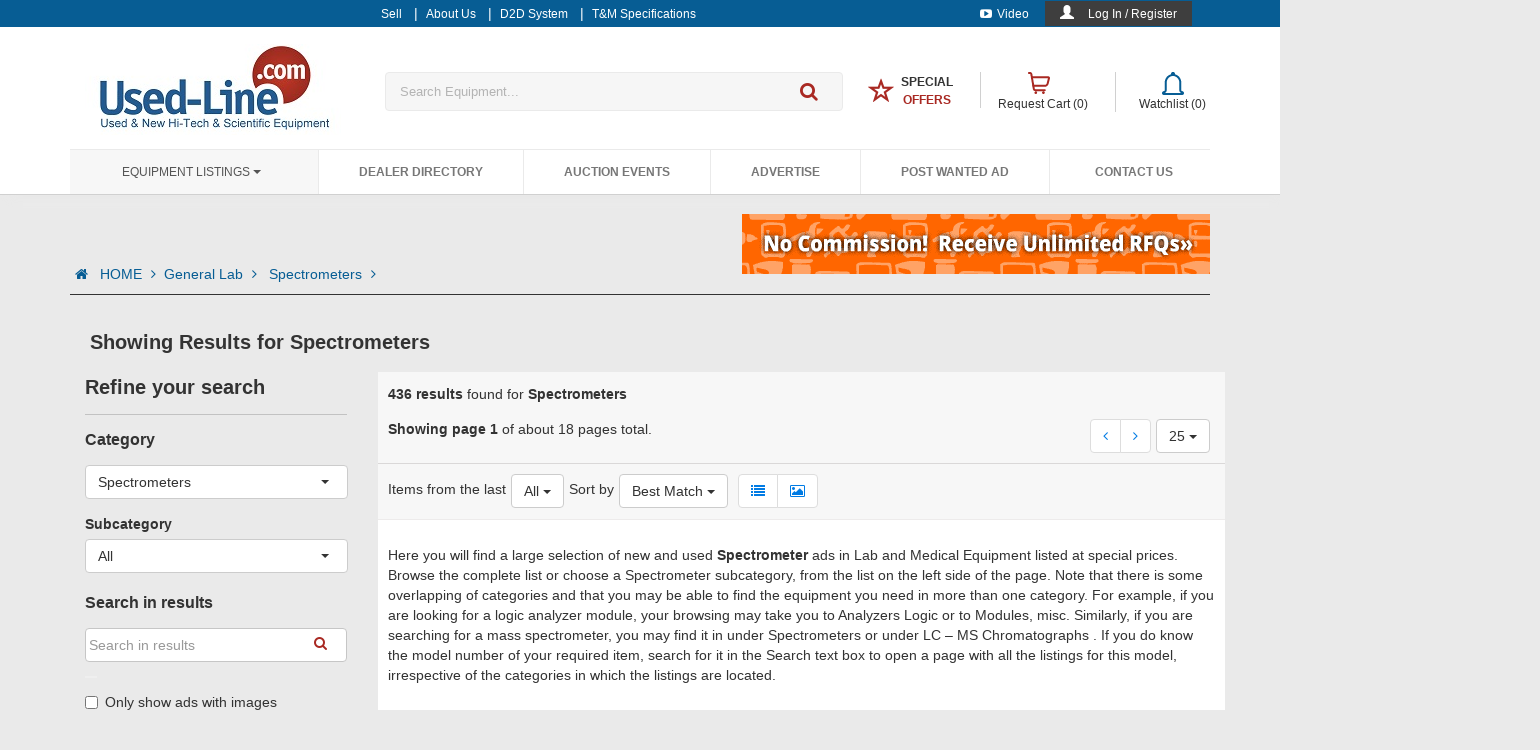

--- FILE ---
content_type: text/html; charset=utf-8
request_url: https://www.used-line.com/list-spectrometers
body_size: 43865
content:



<!DOCTYPE html>
<!--[if IEMobile 7 ]><html ng-app="usedlineApp" class="no-js iem7" manifest="default.appcache?v=1"><![endif]-->
<!--[if lt IE 7 ]><html ng-app="usedlineApp" class="no-js ie6" lang="en"><![endif]-->
<!--[if IE 7 ]><html ng-app="usedlineApp" class="no-js ie7" lang="en"><![endif]-->
<!--[if IE 8 ]><html ng-app="usedlineApp" class="no-js ie8" lang="en"><![endif]-->
<!--[if (gte IE 9)|(gt IEMobile 7)|!(IEMobile)|!(IE)]><!-->
<html ng-app="usedlineApp" class="no-js" lang="en">
<!--
    <![endif]-->



<head>
<!-- Google tag (gtag.js) -->
<script async src="https://www.googletagmanager.com/gtag/js?id=G-GVFSY7R8ZC"></script>
<script>
  window.dataLayer = window.dataLayer || [];
  function gtag(){dataLayer.push(arguments);}
  gtag('js', new Date());

  gtag('config', 'G-GVFSY7R8ZC');
  //gtag('config', 'UA-596683-1');
</script>


<!-- start facebook code-->
<script type="text/javascript">
    (function () {
        var _fbq = window._fbq || (window._fbq = []);
        if (!_fbq.loaded) {
            var fbds = document.createElement('script');
            fbds.async = true;
            fbds.src = '//connect.facebook.net/en_US/fbds.js';
            var s = document.getElementsByTagName('script')[0];
            s.parentNode.insertBefore(fbds, s);
            _fbq.loaded = true;
        }
        _fbq.push(['addPixelId', '520167871457120']);
    })();
    window._fbq = window._fbq || [];
  
    
</script>

  
     

<noscript><img height="1" width="1" alt="" style="display:none" src="https://www.facebook.com/tr?id=520167871457120&amp;ev=PixelInitialized" /></noscript>
<!-- end facebook code-->
      <meta name="ROBOTS" content="INDEX,FOLLOW" /><meta charset="utf-8" /><meta id="viewport" name="viewport" content="width=device-width,minimum-scale=1.0,maximum-scale=1.0,initial-scale=1.0" /><meta name="p:domain_verify" content="aa3086a0fbbfe3ab1f78d9305999a567" /><title>
	Used Spectrometers | used-line.com
</title><link href="https://m.used-line.com/general-lab/spectrometers" rel="canonical" /><link rel="shortcut icon" href="/images/favicon/favicon.ico" /><link rel="icon" sizes="16x16 32x32 64x64" href="/images/favicon/favicon.ico" /><link rel="icon" type="image/png" sizes="196x196" href="/images/favicon/favicon-192.png" /><link rel="icon" type="image/png" sizes="160x160" href="/images/favicon/favicon-160.png" /><link rel="icon" type="image/png" sizes="96x96" href="/images/favicon/favicon-96.png" /><link rel="icon" type="image/png" sizes="64x64" href="/images/favicon/favicon-64.png" /><link rel="icon" type="image/png" sizes="32x32" href="/images/favicon/favicon-32.png" /><link rel="icon" type="image/png" sizes="16x16" href="/images/favicon/favicon-16.png" /><link rel="apple-touch-icon" href="/images/favicon/favicon-57.png" /><link rel="apple-touch-icon" sizes="114x114" href="/images/favicon/favicon-114.png" /><link rel="apple-touch-icon" sizes="72x72" href="/images/favicon/favicon-72.png" /><link rel="apple-touch-icon" sizes="144x144" href="/images/favicon/favicon-144.png" /><link rel="apple-touch-icon" sizes="60x60" href="/images/favicon/favicon-60.png" /><link rel="apple-touch-icon" sizes="120x120" href="/images/favicon/favicon-120.png" /><link rel="apple-touch-icon" sizes="76x76" href="/images/favicon/favicon-76.png" /><link rel="apple-touch-icon" sizes="152x152" href="/images/favicon/favicon-152.png" /><link rel="apple-touch-icon" sizes="180x180" href="/images/favicon/favicon-180.png" /><meta name="msapplication-TileColor" content="#FFFFFF" /><meta name="msapplication-TileImage" content="/images/favicon/favicon-144.png" /><meta name="msapplication-config" content="/images/favicon/browserconfig.xml" />

        <!-- custom design -->
        <link rel="stylesheet" href="/NewContent/css-new/all.min.css?ver1=16890""/>
    <link href="//fonts.googleapis.com/css?family=Ubuntu:300,400,500,700,300italic,400italic,500italic,700italic" rel="stylesheet" type="text/css" />

     <script type='text/javascript'>
        var googletag = googletag || {};
        googletag.cmd = googletag.cmd || [];
        (function () {
            var gads = document.createElement('script');
            gads.async = true;
            gads.type = 'text/javascript';
            var useSSL = 'https:' == document.location.protocol;
            gads.src = (useSSL ? 'https:' : 'http:') +
              '//www.googletagservices.com/tag/js/gpt.js';
            var node = document.getElementsByTagName('script')[0];
            node.parentNode.insertBefore(gads, node);
        })();
    </script>
    
    <script type="text/javascript">
        var pageConfig = {
            "SEARCH_HANDLER"            : "/handlers/GetSearchResults.ashx",
            "QUOTE_CART_HANDLER"        : "/Handlers/AddToQuotCart.ashx",
            "QOUTE_CART_REMOVE_HANDLER": "/Handlers/RemoveFromQuotCart.ashx",
            "WISHLIST_HANDLER"          : "/Handlers/AddToWishlist.ashx",
            "WISHLIST_REMOVE_HANDLER": "/Handlers/RemoveWishlistItem.ashx",
            "REFINE_SEARCH_HANDLER": "/Handlers/GetSearchResultsFilter.ashx",
            "SIDE_FILTER_HANDLER": "/Handlers/GetSearchResultsSideFilter.ashx",
            "WISHLIST_REMOVE_PAGE_HANDLER": "/Handlers/RemoveFromWishlist.ashx",
            "MAX_VISIBLE_PAGES": 10,
            "COUNTRIES_LIST": [{"Id":0,"countryName":"Country *"},{"Id":229,"countryName":"USA"},{"Id":38,"countryName":"Canada"},{"Id":107,"countryName":"India"},{"Id":48,"countryName":"China"},{"Id":227,"countryName":"U.K."},{"Id":124,"countryName":"Korea (South)"},{"Id":56,"countryName":"Germany"},{"Id":5,"countryName":"Afghanistan"},{"Id":8,"countryName":"Albania"},{"Id":61,"countryName":"Algeria"},{"Id":14,"countryName":"American Samoa"},{"Id":3,"countryName":"Andorra"},{"Id":11,"countryName":"Angola"},{"Id":7,"countryName":"Anguilla"},{"Id":12,"countryName":"Antartica"},{"Id":6,"countryName":"Antigua and Barbuda"},{"Id":13,"countryName":"Argentina"},{"Id":9,"countryName":"Armenia"},{"Id":17,"countryName":"Aruba"},{"Id":2,"countryName":"Ascension Island"},{"Id":16,"countryName":"Australia"},{"Id":15,"countryName":"Austria"},{"Id":18,"countryName":"Azerbaijan"},{"Id":32,"countryName":"Bahamas"},{"Id":25,"countryName":"Bahrain"},{"Id":21,"countryName":"Bangladesh"},{"Id":20,"countryName":"Barbados"},{"Id":36,"countryName":"Belarus"},{"Id":22,"countryName":"Belgium"},{"Id":37,"countryName":"Belize"},{"Id":27,"countryName":"Benin"},{"Id":28,"countryName":"Bermuda"},{"Id":33,"countryName":"Bhutan"},{"Id":30,"countryName":"Bolivia"},{"Id":19,"countryName":"Bosnia and Herzegovina"},{"Id":35,"countryName":"Botswana"},{"Id":34,"countryName":"Bouvet Island"},{"Id":31,"countryName":"Brazil"},{"Id":108,"countryName":"British Indian Ocean Territory"},{"Id":29,"countryName":"Brunei Darussalam"},{"Id":24,"countryName":"Bulgaria"},{"Id":23,"countryName":"Burkina Faso"},{"Id":26,"countryName":"Burundi"},{"Id":119,"countryName":"Cambodia"},{"Id":47,"countryName":"Cameroon"},{"Id":52,"countryName":"Cap Verde"},{"Id":126,"countryName":"Cayman Islands"},{"Id":41,"countryName":"Central African Republic"},{"Id":211,"countryName":"Chad"},{"Id":46,"countryName":"Chile"},{"Id":53,"countryName":"Christmas Island"},{"Id":39,"countryName":"Cocos (Keeling) Islands"},{"Id":49,"countryName":"Colombia"},{"Id":121,"countryName":"Comoros"},{"Id":40,"countryName":"Congo, Democratic People's Republic"},{"Id":42,"countryName":"Congo, Republic of"},{"Id":45,"countryName":"Cook Islands"},{"Id":50,"countryName":"Costa Rica"},{"Id":44,"countryName":"Cote d'Ivoire"},{"Id":100,"countryName":"Croatia/Hrvatska"},{"Id":51,"countryName":"Cuba"},{"Id":54,"countryName":"Cyprus"},{"Id":55,"countryName":"Czech Republic"},{"Id":58,"countryName":"Denmark"},{"Id":57,"countryName":"Djibouti"},{"Id":59,"countryName":"Dominica"},{"Id":60,"countryName":"Dominican Republic"},{"Id":220,"countryName":"East Timor"},{"Id":62,"countryName":"Ecuador"},{"Id":64,"countryName":"Egypt"},{"Id":207,"countryName":"El Salvador"},{"Id":88,"countryName":"Equatorial Guinea"},{"Id":66,"countryName":"Eritrea"},{"Id":63,"countryName":"Estonia"},{"Id":68,"countryName":"Ethiopia"},{"Id":69,"countryName":"Europe"},{"Id":72,"countryName":"Falkland Islands (Malvina)"},{"Id":74,"countryName":"Faroe Islands"},{"Id":71,"countryName":"Fiji"},{"Id":70,"countryName":"Finland"},{"Id":75,"countryName":"France"},{"Id":80,"countryName":"French Guiana"},{"Id":173,"countryName":"French Polynesia"},{"Id":212,"countryName":"French Southern Territories"},{"Id":76,"countryName":"Gabon"},{"Id":85,"countryName":"Gambia"},{"Id":79,"countryName":"Georgia"},{"Id":82,"countryName":"Ghana"},{"Id":83,"countryName":"Gibraltar"},{"Id":77,"countryName":"Great Britain"},{"Id":89,"countryName":"Greece"},{"Id":84,"countryName":"Greenland"},{"Id":78,"countryName":"Grenada"},{"Id":87,"countryName":"Guadeloupe"},{"Id":94,"countryName":"Guam"},{"Id":93,"countryName":"Guatemala"},{"Id":81,"countryName":"Guernsey"},{"Id":86,"countryName":"Guinea"},{"Id":95,"countryName":"Guinea-Bissau"},{"Id":96,"countryName":"Guyana"},{"Id":101,"countryName":"Haiti"},{"Id":98,"countryName":"Heard and McDonald Islands"},{"Id":232,"countryName":"Holy See (City Vatican State)"},{"Id":99,"countryName":"Honduras"},{"Id":97,"countryName":"Hong Kong"},{"Id":102,"countryName":"Hungary"},{"Id":111,"countryName":"Iceland"},{"Id":103,"countryName":"Indonesia"},{"Id":109,"countryName":"Iraq"},{"Id":104,"countryName":"Ireland"},{"Id":106,"countryName":"Isle of Man"},{"Id":105,"countryName":"Israel"},{"Id":112,"countryName":"Italy"},{"Id":114,"countryName":"Jamaica"},{"Id":116,"countryName":"Japan"},{"Id":113,"countryName":"Jersey"},{"Id":115,"countryName":"Jordan"},{"Id":127,"countryName":"Kazakhstan"},{"Id":117,"countryName":"Kenya"},{"Id":120,"countryName":"Kiribati"},{"Id":123,"countryName":"Korea, Democratic People's Republic"},{"Id":125,"countryName":"Kuwait"},{"Id":118,"countryName":"Kyrgyzstan"},{"Id":128,"countryName":"Lao People's Democratic Republic"},{"Id":135,"countryName":"Latvia"},{"Id":129,"countryName":"Lebanon"},{"Id":91,"countryName":"Lesotho"},{"Id":90,"countryName":"Liberia"},{"Id":136,"countryName":"Libyan Arab Jamahiriya"},{"Id":131,"countryName":"Liechtenstein"},{"Id":133,"countryName":"Lithuania"},{"Id":134,"countryName":"Luxembourg"},{"Id":146,"countryName":"Macau"},{"Id":142,"countryName":"Macedonia, Former Yugoslav Republic"},{"Id":140,"countryName":"Madagascar"},{"Id":154,"countryName":"Malawi"},{"Id":156,"countryName":"Malaysia"},{"Id":153,"countryName":"Maldives"},{"Id":143,"countryName":"Mali"},{"Id":151,"countryName":"Malta"},{"Id":141,"countryName":"Marshall Islands"},{"Id":148,"countryName":"Martinique"},{"Id":149,"countryName":"Mauritania"},{"Id":152,"countryName":"Mauritius"},{"Id":242,"countryName":"Mayotte"},{"Id":155,"countryName":"Mexico"},{"Id":73,"countryName":"Micronesia, Federal State of"},{"Id":139,"countryName":"Moldova, Republic of"},{"Id":138,"countryName":"Monaco"},{"Id":145,"countryName":"Mongolia"},{"Id":150,"countryName":"Montserrat"},{"Id":137,"countryName":"Morocco"},{"Id":157,"countryName":"Mozambique"},{"Id":144,"countryName":"Myanmar"},{"Id":158,"countryName":"Namibia"},{"Id":167,"countryName":"Nauru"},{"Id":166,"countryName":"Nepal"},{"Id":164,"countryName":"Netherlands"},{"Id":10,"countryName":"Netherlands Antilles"},{"Id":159,"countryName":"New Caledonia"},{"Id":169,"countryName":"New Zealand"},{"Id":163,"countryName":"Nicaragua"},{"Id":160,"countryName":"Niger"},{"Id":162,"countryName":"Nigeria"},{"Id":168,"countryName":"Niue"},{"Id":161,"countryName":"Norfolk Island"},{"Id":147,"countryName":"Northern Mariana Islands"},{"Id":165,"countryName":"Norway"},{"Id":170,"countryName":"Oman"},{"Id":176,"countryName":"Pakistan"},{"Id":184,"countryName":"Palau"},{"Id":182,"countryName":"Palestinian Territories"},{"Id":171,"countryName":"Panama"},{"Id":174,"countryName":"Papua New Guinea"},{"Id":185,"countryName":"Paraguay"},{"Id":172,"countryName":"Peru"},{"Id":175,"countryName":"Philippines"},{"Id":180,"countryName":"Pitcairn Island"},{"Id":177,"countryName":"Poland"},{"Id":183,"countryName":"Portugal"},{"Id":181,"countryName":"Puerto Rico"},{"Id":186,"countryName":"Qatar"},{"Id":187,"countryName":"Reunion Island"},{"Id":188,"countryName":"Romania"},{"Id":189,"countryName":"Russian Federation"},{"Id":190,"countryName":"Rwanda"},{"Id":122,"countryName":"Saint Kitts and Nevis"},{"Id":130,"countryName":"Saint Lucia"},{"Id":233,"countryName":"Saint Vincent and the Grenadines"},{"Id":202,"countryName":"San Marino"},{"Id":206,"countryName":"Sao Tome and Principe"},{"Id":191,"countryName":"Saudi Arabia"},{"Id":203,"countryName":"Senegal"},{"Id":193,"countryName":"Seychelles"},{"Id":201,"countryName":"Sierra Leone"},{"Id":196,"countryName":"Singapore"},{"Id":200,"countryName":"Slovak Republic"},{"Id":198,"countryName":"Slovenia"},{"Id":192,"countryName":"Solomon Islands"},{"Id":204,"countryName":"Somalia"},{"Id":244,"countryName":"South Africa"},{"Id":92,"countryName":"South Georgia and the South Sandwich Islands"},{"Id":67,"countryName":"Spain"},{"Id":132,"countryName":"Sri Lanka"},{"Id":197,"countryName":"St-Helena"},{"Id":179,"countryName":"St-Pierre and Miquelon"},{"Id":194,"countryName":"Sudan"},{"Id":205,"countryName":"Suriname"},{"Id":199,"countryName":"Svalbard and Jan Mayen Islands"},{"Id":209,"countryName":"Swaziland"},{"Id":195,"countryName":"Sweden"},{"Id":43,"countryName":"Switzerland"},{"Id":208,"countryName":"Syrian Arab Republic"},{"Id":223,"countryName":"Taiwan"},{"Id":215,"countryName":"Tajikistan"},{"Id":224,"countryName":"Tanzania"},{"Id":214,"countryName":"Thailand"},{"Id":213,"countryName":"Togo"},{"Id":216,"countryName":"Tokelau"},{"Id":219,"countryName":"Tonga"},{"Id":221,"countryName":"Trinidad and Tobago"},{"Id":218,"countryName":"Tunisia"},{"Id":178,"countryName":"Turkey"},{"Id":217,"countryName":"Turkmenistan"},{"Id":210,"countryName":"Turks and Ciacos Islands"},{"Id":222,"countryName":"Tuvalu"},{"Id":226,"countryName":"Uganda"},{"Id":225,"countryName":"Ukraine"},{"Id":4,"countryName":"United Arab Emirates"},{"Id":230,"countryName":"Uruguay"},{"Id":228,"countryName":"US Minor Outlying Islands"},{"Id":231,"countryName":"Uzbekistan"},{"Id":238,"countryName":"Vanuatu"},{"Id":234,"countryName":"Venezuela"},{"Id":237,"countryName":"Vietnam"},{"Id":235,"countryName":"Virgin Islands (British)"},{"Id":236,"countryName":"Virgin Islands (USA)"},{"Id":239,"countryName":"Wallis and Futuna Islands"},{"Id":65,"countryName":"Western Sahara"},{"Id":240,"countryName":"Western Samoa"},{"Id":0,"countryName":"XX"},{"Id":241,"countryName":"Yemen"},{"Id":243,"countryName":"Yugoslavia"},{"Id":246,"countryName":"Zaire"},{"Id":245,"countryName":"Zambia"},{"Id":247,"countryName":"Zimbabwe"}]
            };

        var initialResults = {"topText":{"textSEO":"Here you will find a large selection of new and used <b>Spectrometer</b> ads in Lab and Medical Equipment listed at special prices. Browse the complete list or choose a Spectrometer subcategory, from the list on the left side of the page. Note that there is some overlapping of categories and that you may be able to find the equipment you need in more than one category. For example, if you are looking for a logic analyzer module, your browsing may take you to Analyzers Logic or to Modules, misc. Similarly, if you are searching for a mass spectrometer, you may find it in under Spectrometers or under LC – MS Chromatographs . If you do know the model number of your required item, search for it in the Search text box to open a page with all the listings for this model, irrespective of the categories in which the listings are located.","textFilter":""},"pagingInfo":{"totalAds":436,"pageNum":0,"totalPages":18},"otherInfo":{"subTitle":"Spectrometers","isListInWishList":false,"NoResultsMessage":null,"NoResultsLink":null,"listSEOLinks":[{"Link":"/list-general-lab/cement-analysis","Title":"Cement analysis"},{"Link":"/list-general-lab/plate-cleaners","Title":"Plate Cleaners"},{"Link":"/list-general-lab/autoclaves","Title":"Autoclaves"},{"Link":"/list-chromatograph-gas","Title":"Chromatographs, Gas"},{"Link":"/list-general-lab/purifiers","Title":"Purifiers"},{"Link":"/list-general-lab/sterilizers","Title":"Sterilizers"},{"Link":"/list-chromatographs","Title":"Chromatographs, HPLC"},{"Link":"/list-general-lab/fermentors","Title":"Fermentors"}]},"searchResults":[{"itemid":15586382,"pictureData":{"picture":"https://static.used-line.com/images/6382/15586382_a_2","pictureAlt":"Image of # 12544 BUCHI FT- NIR N- 500 by TANAKA Corporation","pictureTitle":"# 12544 BUCHI FT- NIR N- 500 by TANAKA Corporation"},"itemTitle":"# 12544 BUCHI FT- NIR N- 500","itemURL":"spectrometers/spectrometers-miscellaneous/buchi-n-500/item-15586382","seller":"TANAKA Corporation","location":"Japan","price":"Ask for price","orgPrice":"","listIcons":[""],"isBold":true,"BoldAd":false,"UpAd":false,"isItemInWishList":false,"isItemInCart":false,"shippingMessage":null,"aws_img":1,"aws_version":2},{"itemid":14342842,"pictureData":{"picture":"https://static.used-line.com/images/2842/14342842_a","pictureAlt":"Image of Agilent 6460 Triple Quad LC/MS/MS With Agilent 1200 HPLC by GenTech Scientific LLC","pictureTitle":"Agilent 6460 Triple Quad LC/MS/MS With Agilent 1200 HPLC by GenTech Scientific LLC"},"itemTitle":"Agilent 6460 Triple Quad LC/MS/MS With Agilent 1200 HPLC","itemURL":"spectrometers/mass-spectrometers/agilent-1200-hplc/item-14342842","seller":"GenTech Scientific LLC","location":"USA","price":"Ask for price","orgPrice":"","listIcons":[""],"isBold":true,"BoldAd":false,"UpAd":false,"isItemInWishList":false,"isItemInCart":false,"shippingMessage":null,"aws_img":1,"aws_version":null},{"itemid":14607561,"pictureData":{"picture":"https://static.used-line.com/images/7561/14607561_a","pictureAlt":"Image of Agilent 6410B LC/MS With 1200 HPLC by GenTech Scientific LLC","pictureTitle":"Agilent 6410B LC/MS With 1200 HPLC by GenTech Scientific LLC"},"itemTitle":"Agilent 6410B LC/MS With 1200 HPLC","itemURL":"spectrometers/mass-spectrometers/agilent-1200-hplc/item-14607561","seller":"GenTech Scientific LLC","location":"USA","price":"Ask for price","orgPrice":"","listIcons":[""],"isBold":true,"BoldAd":false,"UpAd":false,"isItemInWishList":false,"isItemInCart":false,"shippingMessage":null,"aws_img":1,"aws_version":null},{"itemid":15688825,"pictureData":{"picture":"/handlers/ImageProxy.ashx?itemID=15688825","pictureAlt":"Image of Molecular Devices SpectraMax 190 Microplate Spectrophotometer by reLink Medical","pictureTitle":"Molecular Devices SpectraMax 190 Microplate Spectrophotometer by reLink Medical"},"itemTitle":"Molecular Devices SpectraMax 190 Microplate Spectrophotometer","itemURL":"spectrometers/spectrophotometers/molecular-devices-spectramax-190/item-15688825","seller":"reLink Medical","location":"USA","price":"$297","orgPrice":"","listIcons":[""],"isBold":false,"BoldAd":false,"UpAd":false,"isItemInWishList":false,"isItemInCart":false,"shippingMessage":null,"aws_img":0,"aws_version":null},{"itemid":14607562,"pictureData":{"picture":"https://static.used-line.com/images/7562/14607562_a","pictureAlt":"Image of Agilent 6460 Triple Quad LC/MS With 1260 HPLC by GenTech Scientific LLC","pictureTitle":"Agilent 6460 Triple Quad LC/MS With 1260 HPLC by GenTech Scientific LLC"},"itemTitle":"Agilent 6460 Triple Quad LC/MS With 1260 HPLC","itemURL":"spectrometers/mass-spectrometers/agilent-6460-1260/item-14607562","seller":"GenTech Scientific LLC","location":"USA","price":"Ask for price","orgPrice":"","listIcons":[""],"isBold":true,"BoldAd":false,"UpAd":false,"isItemInWishList":false,"isItemInCart":false,"shippingMessage":null,"aws_img":1,"aws_version":null},{"itemid":15049664,"pictureData":{"picture":"https://static.used-line.com/images/9664/15049664_a","pictureAlt":"Image of Thermo TSQ Endura Triple Quad LC/MS With Dionex Ultimate HPLC by GenTech Scientific LLC","pictureTitle":"Thermo TSQ Endura Triple Quad LC/MS With Dionex Ultimate HPLC by GenTech Scientific LLC"},"itemTitle":"Thermo TSQ Endura Triple Quad LC/MS With Dionex Ultimate HPLC","itemURL":"spectrometers/mass-spectrometers/thermo-scientific-tsq-endura/item-15049664","seller":"GenTech Scientific LLC","location":"USA","price":"Ask for price","orgPrice":"","listIcons":[""],"isBold":true,"BoldAd":false,"UpAd":false,"isItemInWishList":false,"isItemInCart":false,"shippingMessage":null,"aws_img":1,"aws_version":null},{"itemid":15049665,"pictureData":{"picture":"https://static.used-line.com/images/9665/15049665_a","pictureAlt":"Image of Sciex 4500 Triple Quad LC/MS by GenTech Scientific LLC","pictureTitle":"Sciex 4500 Triple Quad LC/MS by GenTech Scientific LLC"},"itemTitle":"Sciex 4500 Triple Quad LC/MS","itemURL":"spectrometers/mass-spectrometers/sciex-4500/item-15049665","seller":"GenTech Scientific LLC","location":"USA","price":"Ask for price","orgPrice":"","listIcons":[""],"isBold":true,"BoldAd":false,"UpAd":false,"isItemInWishList":false,"isItemInCart":false,"shippingMessage":null,"aws_img":1,"aws_version":null},{"itemid":14345198,"pictureData":{"picture":"https://static.used-line.com/images/5198/14345198_a","pictureAlt":"Image of AB Sciex 3200 LC/MS/MS System by GenTech Scientific LLC","pictureTitle":"AB Sciex 3200 LC/MS/MS System by GenTech Scientific LLC"},"itemTitle":"AB Sciex 3200 LC/MS/MS System","itemURL":"spectrometers/mass-spectrometers/sciex-3200/item-14345198","seller":"GenTech Scientific LLC","location":"USA","price":"Ask for price","orgPrice":"","listIcons":[""],"isBold":true,"BoldAd":false,"UpAd":false,"isItemInWishList":false,"isItemInCart":false,"shippingMessage":null,"aws_img":1,"aws_version":null},{"itemid":14345200,"pictureData":{"picture":"https://static.used-line.com/images/5200/14345200_a","pictureAlt":"Image of Ready to Ship - Shimadzu 8060 Triple Quadrupole With Nexera 40 Series LC/MS/MS by GenTech Scientific LLC","pictureTitle":"Ready to Ship - Shimadzu 8060 Triple Quadrupole With Nexera 40 Series LC/MS/MS by GenTech Scientific LLC"},"itemTitle":"Ready to Ship - Shimadzu 8060 Triple Quadrupole With Nexera 40 Series LC/MS/MS","itemURL":"spectrometers/mass-spectrometers/shimadzu-8060/item-14345200","seller":"GenTech Scientific LLC","location":"USA","price":"Ask for price","orgPrice":"","listIcons":[""],"isBold":true,"BoldAd":false,"UpAd":false,"isItemInWishList":false,"isItemInCart":false,"shippingMessage":null,"aws_img":1,"aws_version":null},{"itemid":12876002,"pictureData":{"picture":"https://static.used-line.com/images/6002/12876002_a","pictureAlt":"Image of WANTED - Agilent 7000 MS/MS by GenTech Scientific LLC","pictureTitle":"WANTED - Agilent 7000 MS/MS by GenTech Scientific LLC"},"itemTitle":"WANTED - Agilent 7000 MS/MS","itemURL":"spectrometers/mass-spectrometers/agilent-7000/item-12876002","seller":"GenTech Scientific LLC","location":"USA","price":"Ask for price","orgPrice":"","listIcons":[""],"isBold":true,"BoldAd":false,"UpAd":false,"isItemInWishList":false,"isItemInCart":false,"shippingMessage":null,"aws_img":1,"aws_version":null},{"itemid":12280833,"pictureData":{"picture":"https://static.used-line.com/images/833/12280833_a","pictureAlt":"Image of WANTED - Thermo Mass Spectrometers by GenTech Scientific LLC","pictureTitle":"WANTED - Thermo Mass Spectrometers by GenTech Scientific LLC"},"itemTitle":"WANTED - Thermo Mass Spectrometers","itemURL":"spectrometers/mass-spectrometers/thermo-finnigan-any/item-12280833","seller":"GenTech Scientific LLC","location":"USA","price":"Ask for price","orgPrice":"","listIcons":[""],"isBold":true,"BoldAd":false,"UpAd":false,"isItemInWishList":false,"isItemInCart":false,"shippingMessage":null,"aws_img":1,"aws_version":null},{"itemid":14607560,"pictureData":{"picture":"https://static.used-line.com/images/7560/14607560_a","pictureAlt":"Image of Dual Thermo TSQ Endura LC/MS Package For Toxicology Lab by GenTech Scientific LLC","pictureTitle":"Dual Thermo TSQ Endura LC/MS Package For Toxicology Lab by GenTech Scientific LLC"},"itemTitle":"Dual Thermo TSQ Endura LC/MS Package For Toxicology Lab","itemURL":"spectrometers/mass-spectrometers/thermo-finnigan-endura/item-14607560","seller":"GenTech Scientific LLC","location":"USA","price":"Ask for price","orgPrice":"","listIcons":[""],"isBold":true,"BoldAd":false,"UpAd":false,"isItemInWishList":false,"isItemInCart":false,"shippingMessage":null,"aws_img":1,"aws_version":null},{"itemid":14345199,"pictureData":{"picture":"https://static.used-line.com/images/5199/14345199_a","pictureAlt":"Image of Ready to Ship - Perkin Elmer QSight 420 Triple Quad LC/MS/MS System by GenTech Scientific LLC","pictureTitle":"Ready to Ship - Perkin Elmer QSight 420 Triple Quad LC/MS/MS System by GenTech Scientific LLC"},"itemTitle":"Ready to Ship - Perkin Elmer QSight 420 Triple Quad LC/MS/MS System","itemURL":"spectrometers/mass-spectrometers/perkin-elmer-qsight-420/item-14345199","seller":"GenTech Scientific LLC","location":"USA","price":"Ask for price","orgPrice":"","listIcons":[""],"isBold":true,"BoldAd":false,"UpAd":false,"isItemInWishList":false,"isItemInCart":false,"shippingMessage":null,"aws_img":1,"aws_version":null},{"itemid":15081138,"pictureData":{"picture":"https://static.used-line.com/images/1138/15081138_a","pictureAlt":"Image of Thermo TSQ Endura Triple Quad LC/MS With Dionex Ultimate HPLC by GenTech Scientific LLC","pictureTitle":"Thermo TSQ Endura Triple Quad LC/MS With Dionex Ultimate HPLC by GenTech Scientific LLC"},"itemTitle":"Thermo TSQ Endura Triple Quad LC/MS With Dionex Ultimate HPLC","itemURL":"spectrometers/mass-spectrometers/thermo-scientific-tsq-endura/item-15081138","seller":"GenTech Scientific LLC","location":"USA","price":"$99,999","orgPrice":"$115,000","listIcons":["Special Offer"],"isBold":false,"BoldAd":false,"UpAd":false,"isItemInWishList":false,"isItemInCart":false,"shippingMessage":null,"aws_img":1,"aws_version":null},{"itemid":15081139,"pictureData":{"picture":"https://static.used-line.com/images/1139/15081139_a","pictureAlt":"Image of Perkin Elmer QSight 420 Triple Quad LC/MS System by GenTech Scientific LLC","pictureTitle":"Perkin Elmer QSight 420 Triple Quad LC/MS System by GenTech Scientific LLC"},"itemTitle":"Perkin Elmer QSight 420 Triple Quad LC/MS System","itemURL":"spectrometers/mass-spectrometers/perkin-elmer-qsight-420/item-15081139","seller":"GenTech Scientific LLC","location":"USA","price":"$109,999","orgPrice":"$123,000","listIcons":["Special Offer"],"isBold":false,"BoldAd":false,"UpAd":false,"isItemInWishList":false,"isItemInCart":false,"shippingMessage":null,"aws_img":1,"aws_version":null},{"itemid":15495850,"pictureData":{"picture":"https://static.used-line.com/images/5850/15495850_a","pictureAlt":"Image of Fisherbrand Digital Colorimeter Model 45. by LabAssets.com","pictureTitle":"Fisherbrand Digital Colorimeter Model 45. by LabAssets.com"},"itemTitle":"Fisherbrand Digital Colorimeter Model 45.","itemURL":"spectrometers/colorimeters/fisherbrand-digital-colorimeter-model-45/item-15495850","seller":"LabAssets.com","location":"U.K.","price":"£706","orgPrice":"","listIcons":[""],"isBold":false,"BoldAd":false,"UpAd":false,"isItemInWishList":false,"isItemInCart":false,"shippingMessage":null,"aws_img":1,"aws_version":0},{"itemid":14634259,"pictureData":{"picture":"https://static.used-line.com/images/4259/14634259_a","pictureAlt":"Image of Beckman Coulter DU 800 Spectrophotometer UV/Vis Reader \t\t\t\t\t Description   Specificatio... by Cambridge Scientific Products","pictureTitle":"Beckman Coulter DU 800 Spectrophotometer UV/Vis Reader \t\t\t\t\t Description   Specificatio... by Cambridge Scientific Products"},"itemTitle":"Beckman Coulter DU 800 Spectrophotometer UV/Vis Reader \t\t\t\t\t Description   Specificatio...","itemURL":"spectrometers/spectrophotometers/beckman-coulter-du-800/item-14634259","seller":"Cambridge Scientific Products","location":"USA","price":"Ask for price","orgPrice":"","listIcons":[""],"isBold":false,"BoldAd":false,"UpAd":false,"isItemInWishList":false,"isItemInCart":false,"shippingMessage":null,"aws_img":1,"aws_version":null},{"itemid":15595565,"pictureData":{"picture":"https://static.used-line.com/images/5565/15595565_a","pictureAlt":"Image of Used Perkin Elmer Lambda 14 by Bid Service, LLC","pictureTitle":"Used Perkin Elmer Lambda 14 by Bid Service, LLC"},"itemTitle":"Used Perkin Elmer Lambda 14","itemURL":"spectrometers/spectrophotometers/used-perkin-elmer-lambda-14/item-15595565","seller":"Bid Service, LLC","location":"USA","price":"$4,250","orgPrice":"","listIcons":[""],"isBold":false,"BoldAd":false,"UpAd":false,"isItemInWishList":false,"isItemInCart":false,"shippingMessage":null,"aws_img":1,"aws_version":0},{"itemid":15593666,"pictureData":{"picture":"https://static.used-line.com/images/3666/15593666_a","pictureAlt":"Image of Konica Minolta CS-1000, Spectroradiometer * by EQT-Solutions Oy","pictureTitle":"Konica Minolta CS-1000, Spectroradiometer * by EQT-Solutions Oy"},"itemTitle":"Konica Minolta CS-1000, Spectroradiometer *","itemURL":"spectrometers/spectrometers-miscellaneous/konica-minolta-cs-1000/item-15593666","seller":"EQT-Solutions Oy","location":"Finland","price":"€2,064","orgPrice":"","listIcons":["In Stock"],"isBold":false,"BoldAd":false,"UpAd":false,"isItemInWishList":false,"isItemInCart":false,"shippingMessage":null,"aws_img":1,"aws_version":0},{"itemid":14438867,"pictureData":{"picture":"https://static.used-line.com/images/8867/14438867_a","pictureAlt":"Image of Agilent 6420A Triple Quad LC/MS System by Conquer Scientific, LLC","pictureTitle":"Agilent 6420A Triple Quad LC/MS System by Conquer Scientific, LLC"},"itemTitle":"Agilent 6420A Triple Quad LC/MS System","itemURL":"spectrometers/mass-spectrometers/agilent-6420a-lcms/item-14438867","seller":"Conquer Scientific, LLC","location":"USA","price":"Ask for price","orgPrice":"","listIcons":[""],"isBold":false,"BoldAd":false,"UpAd":false,"isItemInWishList":false,"isItemInCart":false,"shippingMessage":null,"aws_img":1,"aws_version":null},{"itemid":11138473,"pictureData":{"picture":"https://static.used-line.com/images/8473/11138473_a","pictureAlt":"Image of 149003  Features    Chiral Analysis   Simplified Methods Development   Genetic... by BaneBio","pictureTitle":"149003  Features    Chiral Analysis   Simplified Methods Development   Genetic... by BaneBio"},"itemTitle":"149003  Features    Chiral Analysis   Simplified Methods Development   Genetic...","itemURL":"spectrometers/mass-spectrometers/beckman-149003/item-11138473","seller":"BaneBio","location":"USA","price":"$16,995","orgPrice":"","listIcons":[""],"isBold":false,"BoldAd":false,"UpAd":false,"isItemInWishList":false,"isItemInCart":false,"shippingMessage":null,"aws_img":1,"aws_version":null},{"itemid":9849489,"pictureData":{"picture":"https://static.used-line.com/images/9489/9849489_a","pictureAlt":"Image of Perkin Elmer, PE Lambda-2 Uv-Vis Spectrophotometer  w/ Sipper by Welltech ","pictureTitle":"Perkin Elmer, PE Lambda-2 Uv-Vis Spectrophotometer  w/ Sipper by Welltech "},"itemTitle":"Perkin Elmer, PE Lambda-2 Uv-Vis Spectrophotometer  w/ Sipper","itemURL":"spectrometers/spectrophotometers/perkin-elmer-pe-lambda-2/item-9849489","seller":"Welltech ","location":"USA","price":"Ask for price","orgPrice":"","listIcons":[""],"isBold":false,"BoldAd":false,"UpAd":false,"isItemInWishList":false,"isItemInCart":false,"shippingMessage":null,"aws_img":1,"aws_version":null},{"itemid":15589390,"pictureData":{"picture":"https://static.used-line.com/images/9390/15589390_a","pictureAlt":"Image of Bio-Rad SmartSpec Plus UV/Vis Spectrophotometer w WARRANTY by AnytimeLabTrader, LLC","pictureTitle":"Bio-Rad SmartSpec Plus UV/Vis Spectrophotometer w WARRANTY by AnytimeLabTrader, LLC"},"itemTitle":"Bio-Rad SmartSpec Plus UV/Vis Spectrophotometer w WARRANTY","itemURL":"spectrometers/spectrophotometers/bio-rad-laboratories-smartspec-plus/item-15589390","seller":"AnytimeLabTrader, LLC","location":"USA","price":"$1,100","orgPrice":"","listIcons":[""],"isBold":false,"BoldAd":false,"UpAd":false,"isItemInWishList":false,"isItemInCart":false,"shippingMessage":null,"aws_img":1,"aws_version":0},{"itemid":15692196,"pictureData":{"picture":"https://static.used-line.com/images/2196/15692196_a","pictureAlt":"Image of Agilent Keysight 83453A High Resulution Spectrometer by Alltest","pictureTitle":"Agilent Keysight 83453A High Resulution Spectrometer by Alltest"},"itemTitle":"Agilent Keysight 83453A High Resulution Spectrometer","itemURL":"spectrometers/spectrometers-miscellaneous/agilent-hp-83453a/item-15692196","seller":"Alltest","location":"USA","price":"$51,975","orgPrice":"","listIcons":["In Stock"],"isBold":false,"BoldAd":false,"UpAd":false,"isItemInWishList":false,"isItemInCart":false,"shippingMessage":null,"aws_img":1,"aws_version":0},{"itemid":15488511,"pictureData":{"picture":"/i/usedline_nopic.gif","pictureAlt":"Used-Line Logo","pictureTitle":"Logo of Used-Line"},"itemTitle":"Minolta CM-503C Spectro Photo Meter, 45(Illumination)/0(Viewing), 400 to 700 nm...","itemURL":"spectrometers/spectrometers-miscellaneous/minolta-cm-503c/item-15488511","seller":"Eglink System","location":"Korea (South)","price":"$3,340","orgPrice":"","listIcons":[""],"isBold":false,"BoldAd":false,"UpAd":false,"isItemInWishList":false,"isItemInCart":false,"shippingMessage":null,"aws_img":0,"aws_version":null}],"specs":null,"dealerDetails":null,"filterData":{"mainCategoryDropDown":[{"text":"Autoclaves","url":"/list-general-lab/autoclaves","isSelected":false},{"text":"Balances","url":"/list-balances","isSelected":false},{"text":"Baths","url":"/list-baths","isSelected":false},{"text":"Blood Gas/Electrolyte Analyzers","url":"/list-general-lab/blood-gas-electrolyte-analyzers","isSelected":false},{"text":"Camera","url":"/list-camera","isSelected":false},{"text":"Cement analysis","url":"/list-general-lab/cement-analysis","isSelected":false},{"text":"Centrifuges","url":"/list-centrifuges","isSelected":false},{"text":"Chemistry Analyzers","url":"/list-general-lab/chemistry-analyzers","isSelected":false},{"text":"Chromatographs","url":"/list-chromatograph","isSelected":false},{"text":"Chromatographs, Gas","url":"/list-chromatograph-gas","isSelected":false},{"text":"Chromatographs, HPLC","url":"/list-chromatographs","isSelected":false},{"text":"Cleaners","url":"/list-general-lab/cleaners","isSelected":false},{"text":"Coagulation Analyzers","url":"/list-general-lab/coagulation-analyzers","isSelected":false},{"text":"Desiccators","url":"/list-general-lab/desiccators","isSelected":false},{"text":"Digesters","url":"/list-general-lab/digesters","isSelected":false},{"text":"Diluters","url":"/list-general-lab/diluters","isSelected":false},{"text":"DNA related","url":"/list-general-lab/dna-related","isSelected":false},{"text":"Electrophoresis","url":"/list-electrophoresis","isSelected":false},{"text":"Evaporators","url":"/list-general-lab/evaporators","isSelected":false},{"text":"Fermentors","url":"/list-general-lab/fermentors","isSelected":false},{"text":"Flow Cytometers","url":"/list-general-lab/flow-cytometers","isSelected":false},{"text":"Fraction Collectors","url":"/list-general-lab/fraction-collectors","isSelected":false},{"text":"Freeze Dryers","url":"/list-general-lab/freeze-dryers","isSelected":false},{"text":"Freezers","url":"/list-freezers","isSelected":false},{"text":"Geiger Counters","url":"/list-general-lab/geiger-counters","isSelected":false},{"text":"Glassware","url":"/list-glassware","isSelected":false},{"text":"Glove Boxes","url":"/list-general-lab/glove-boxes","isSelected":false},{"text":"Heaters","url":"/list-heaters","isSelected":false},{"text":"Heating Mantles","url":"/list-general-lab/heating-mantles","isSelected":false},{"text":"Hematology Analyzers","url":"/list-general-lab/hematology-analyzers","isSelected":false},{"text":"Homogenizers","url":"/list-general-lab/homogenizers","isSelected":false},{"text":"Hoods","url":"/list-hoods","isSelected":false},{"text":"Hot Plates","url":"/list-general-lab/hot-plates","isSelected":false},{"text":"Incubators","url":"/list-general-lab/incubators","isSelected":false},{"text":"Lab Furniture","url":"/list-lab-furniture","isSelected":false},{"text":"Liquid Scintillation Counters","url":"/list-general-lab/liquid-scintillation-counters","isSelected":false},{"text":"Medical","url":"/list-medical","isSelected":false},{"text":"Microplate","url":"/list-general-lab/microplate","isSelected":false},{"text":"Microscopes","url":"/list-microscopes","isSelected":false},{"text":"Mixers","url":"/list-general-lab/mixers","isSelected":false},{"text":"NMR","url":"/list-general-lab/nmr","isSelected":false},{"text":"Optical Equipment","url":"/list-optical","isSelected":false},{"text":"Osmometers","url":"/list-general-lab/osmometers","isSelected":false},{"text":"Ovens, Furnaces, Chambers","url":"/list-ovens","isSelected":false},{"text":"Petroleum Testing","url":"/list-general-lab/petroleum-testing","isSelected":false},{"text":"Pipettors","url":"/list-general-lab/pipettors","isSelected":false},{"text":"Plate Cleaners","url":"/list-general-lab/plate-cleaners","isSelected":false},{"text":"Positioning systems","url":"/list-positioning-systems","isSelected":false},{"text":"Pumps","url":"/list-pumps","isSelected":false},{"text":"Purifiers","url":"/list-general-lab/purifiers","isSelected":false},{"text":"Recorders, Plotters","url":"/list-plotters","isSelected":false},{"text":"Sequencers","url":"/list-general-lab/sequencers","isSelected":false},{"text":"Shakers","url":"/list-general-lab/shakers","isSelected":false},{"text":"Sieves","url":"/list-general-lab/sieves","isSelected":false},{"text":"Soil Analyzers","url":"/list-general-lab/soil-analyzers","isSelected":false},{"text":"Spectrometers","url":"/list-spectrometers","isSelected":true},{"text":"Sterilizers","url":"/list-general-lab/sterilizers","isSelected":false},{"text":"Stirrers","url":"/list-general-lab/stirrers","isSelected":false},{"text":"Thermal Analysis Systems","url":"/list-thermal-analysis-systems","isSelected":false},{"text":"Titrators","url":"/list-general-lab/titrators","isSelected":false},{"text":"Turbidimeters","url":"/list-general-lab/turbidimeters","isSelected":false},{"text":"Viscometers","url":"/list-general-lab/viscometers","isSelected":false},{"text":"X-Ray","url":"/list-x-ray","isSelected":false}],"subCategoryDropDown":[{"text":"All","url":"/list-spectrometers","isSelected":true},{"text":"Atomic Absorption","url":"/list-spectrometers/atomic-absorption","isSelected":false},{"text":"Colorimeters","url":"/list-spectrometers/colorimeters","isSelected":false},{"text":"Fluorometers","url":"/list-spectrometers/fluorometers","isSelected":false},{"text":"FT-IR","url":"/list-spectrometers/ft-ir","isSelected":false},{"text":"Mass Spectrometers","url":"/list-spectrometers/mass-spectrometers","isSelected":false},{"text":"Spectrometers, misc","url":"/list-spectrometers/spectrometers-miscellaneous","isSelected":false},{"text":"Spectrophotometers","url":"/list-spectrometers/spectrophotometers","isSelected":false}],"searchFreeText":null,"isSearchPage":false,"showPicturesOnly":false,"dateFilter":null,"priceFilter":{"priceFrom":0,"priceTo":0},"listFilters":[],"waitToFilter":true},"errors":null,"wishlistInfo":{"target":"categories","itemId":104,"objName":"Spectrometers"},"countries":null,"featuredList":"15586382,14342842,14607561"};
    </script>
      <script type="text/javascript">
          var dynamicConfig = {
              "LOGGED_IN_USER": "0"

          }
         
    </script>


<link rel="next" href="https://www.used-line.com/list-spectrometers?pageNumber=1" /><meta property="og:title" content="Used Spectrometers | used-line.com" /><meta property="og:url" content="www.used-line.com/list-spectrometers" /><meta property="og:site_name" content="used-line.com" /><meta property="og:description" content="Find your used Spectrometers at used-line.com, the Online Marketplace for used Lab equipment." /><link href="https://m.used-line.com/general-lab/spectrometers" rel="alternate" media="only screen and (max-width: 640px)" /><meta name="description" content="Find your used Spectrometers at used-line.com, the Online Marketplace for used Lab equipment." /><meta name="keywords" content=" Spectrophotometers,Atomic Absorption,Spectrometers,spectriphotometers,spectrometers,atomic absorptionspectrometers,spectrophotometers,used spectrophotometers" /></head>
<body   class="used-line page" ng-controller="mainController"   ng-init="initDefault()">
    <form method="post" action="./list-spectrometers" onsubmit="javascript:return WebForm_OnSubmit();" id="form1" autocomplete="off">
<div class="aspNetHidden">
<input type="hidden" name="__VIEWSTATE" id="__VIEWSTATE" value="[base64]/uKqUNS3YIsuV0aN9FG8JY49s8VfU8WGKAy5XX2Ndo1vINGjgj9lVkXkKiLIjXESZWXaTcr3/1kZ0EzoOf4wy29viLAL7n/7Fjs92+TwLSHcOiYmiVv9GoB1UXSuXHeIYVkfyg39Nwn+hhTFzH2kSDd7f/3gTHPK0O8kUwkBlCESti0zAxa/RkXDErRqca6tMZmMOEI7kYSBw/wCrJD78hyLrmVCSqfqNPTqH6PPjFhRjSCVoKfi98mcqj1TbeJsZeHqMjJJXYaPpYsvLIpXYPq8PH4vedX9WG30fBZpXGusQTZ7yCDKZ1AX4hslrQLQC476f8nGJalDN9CePdysfK1x+fPMxdx8TmQQt/OlcBDH195N19Pq1xzfavNs7tHIL9ei5h/WYkw38X499cUFVSy0kRAyHW4PSrisZe+uSqDIwGSByfnIyzN2TLbqmIN63r+RhnAG0NXjXe9pki8OOMrylRId5EZKydslD8dtkFKtwfDe2moYhZhRRf9Ohpg0C61zXKsbCuRuPgMFQsdLfc/Z/Jtg+MnYUp1wWkiNuTKTqB07FhAO5skvfzpfPNAWx374Xs/xyeEg9/[base64]/sb7zdAwlzipCmLHRNRp+DhYuoSG/W6/ekjx3r5n36X+ATLontm4qz82ONAIiLMBZhTJkrG+qnE+QTAimaRFdo23BjEtwFJqRjMZdZPNYsMw42ID45MNL0J1QXlBWsNIIjr0aOPJo1OPklUIUKq/Fe1sG5Bk2KrSZ6v94qqaeZpAvg8/4nVxrBCFy7aM6j5cGqo3Bneu7XPT+mIIKiWNrs/zkI+lf9oLtVu80q3ZuT0p/NrfRkVjpwYthftIgWY8/ga8pmFL/[base64]/7lFnbicKn5bv1ffH96fD0aqzk74+58GqW1jM0sh66R6kAMan9U8uT/S6MoZqU7UwnRDzbabo7Kl6YvJHqKR9vUshje/cFoJRICpTnJPb/WGkEzaZ3bCLa1IlN4XOX/1kynqMqep5gMs4FhH3fxlAAwLCphKk9PkAg+pJqZh1sYIRz5eeUpBZgOzQxrf95bjYkkSdgP5zQxoxj61C7wxQpGYuuUnH46EDbxvX4lZL/jbw5WG+Ep/VpamUL+Qv3+uUy9MXwb2RYeY4ksyCk/dqh3sEp9fHmFBZdJPmhCfDS7pun5XOpj1TzX+LcRKv9XfRgX2JwlXRJNjk5a7cPEN1u/qDCdouV4oshVV5E70ZDvKQxmyinG6CemU8ASh5ZOuoBcytcoMF+x9hleuG2Ac1avzj8vuR4bKKGxfUDjnNLBAB9Ov/Wysd88xCsSSc2ReSEcDr93U66df8WKGb9Lf6g4bnklzss/DDrmxGd1XzLUIm+owU0IQlX6sF0pPlzAneP6SZc10PMI7lkPXhrWnSKiVZ0DHdiqfjWh8MCEIPbfOG4sAU61R6s9rCz/svl1lKudgDKlsBkTq6MUCIxDruhL9mhspmLJi/ko5yIHKkBjrKNGMSRwiTWjChu+i/6B3wWG3QXj+uYf3LK0Q6Bjz3QikIKFOjaRlDeQCbQLbNIVIsC4iOAKghJGgu3JIwBc1Lk27/c4sMpveAcQbm2IL3ixvGXDIGJ8KiNNeSxem+Rg+rkjJb0xgk2Wb9xTrJBh/HEIPhX7csacWdVPm5zhchhUpshf2ZPVmp28LZB6XmT6fRYhGTeWED23WVzOVYNRQoyh+SKpPL9kNNVYWDOQe5ZFXUPZ72OIhgvixuqSETZmhlwAba7LM+w4M6hiptmkIXYoPB+eH/UbFZIkojQjD3eclM9EcG1TwzlLW3BsUaz/IcbbqGVdp9oQSG4GRxFpxR3IQx/m6a0wqhwxqT2pehFBzJgH11hJanJxN8O7UCNIMIXMsXKOzfhbrv7Be1pABQZda1TPbwc5pOclLhOZwsy8QlWpq9FhJ2FSyiYFn0O5Ok73maeL1zodiYpRmE3VPRVGTeKsU6jBf5vOl8laaM/wcInHD+s2Um3yv2YQxnDrWMY5pR0A1q0skpkLMNblT5Rc2T5wmdnoYRpd7ZQTMRKM/YUZTJ1OZQYZhv0WB0buyqaWKRIdJj9FvejhdXGULhKPZX1AxvW9SvNJYvTUmsqP6H4w5VppBV+Sx8HK+TP64WZPrT/bxZeg35gwoMWWPa/iKPrHnJmkx4EGNBnZwTpF6W6Ht3XiHPRPqBZQWwCkwqpBTnUiQz8T3PCc6puGpIKdcnAWs/[base64]/3x9jGC69z7jpE0fNF8gs2Hv37sLGKm6W8O3EbSO7okAxPxGi8yCKE9mMQc4nuqDb9N5WsZ+PUrIoBvQ+cQqZyowEuPzJ2lav/Uoa/NlfnhFLkJpFVZEXi52pJlzvAsM1+4KrqU7bKB2wQZHgFuf+7Dd+Usso0hkXyjbMxmzt16ckRYaku/PEviOiTtxHojZ6T31cACeplQ4xUmIMbXIcPNgDAcFvCQmUGWBDk4tNScEn/15VUTRi9zULvE4nLbeYqqB/gRtkQT15D4QBXx9t75+rE/v9WL2Vd072Lgcf+wHzZ/DWa1mtiOEHwIn+g7yLI3AXyAMnknFKasMJzBEYqSQ3TBG0vk5IS1SUDDTnYBpn0Aj/tXx6xexHOQLLYPick5Wu/IhNYJqiacwAozeQ6TbiQ75qOQObjnWfOZOuCUQEnHKfXnJN5KU0+fX3/slvZFvdv1pJfkBwBYZWJ3jZM0UHtnV6cbYYjAWhRyiTmCLjwL4aEsezb60e4StMS9cVGRGycs8x0NDWM4uM4PiKIjWLWeRF7hIhCueNs9y6Rs8Yv3hiX5O9JCGZJVPU2QLU4c9SRBfY09xhUYu6OQxkuSM3k6bZlfD/Kn+jBKI3kOTYKA0aGC0tyD6kSoTsW7WViW/vdezG+ZiZtg00gYSB+OTsGR83WWseQe58BVJILsVLozeC/SVrGkmISjss3ESTuEfKyU2s+jqsjqBW+nF4NZZt6fSzCz+vo8R4cdgCiUqLFLIfDHZKs3MUfVG9MQ0uRxNmjps9XReF6RDD6H5X47dGr5CadKZv3D0qeXn6Ia0RYxG5MS2eFZpYvfKTE8CYBQgB+JM55iKoUAFq1sQFy5NgVz3sNV/a67pdnlrpoG9zu5YeYU2XIpbmU3TnH0EsCTBJKx4GyHpxVOoIlvtWgt6HkM3HhR2I/2v3p0MxUU+utedKemGvf+NhGqLsSdcWdU2o7Ruj1W6gsO7nGdXCH3XQPK7+iP5pP/lmlS/u3s8NCQivjNlwLG0MrisAfbFTSE4Zjy+7M049N7o7rQvm2H2I71l1+g+61k32ACU6afdHn02zO3TEogxPHL3EZ5sijrrC9khqJ54yIYUf9KFDczFvkjQN+VsasBXLEC/i7Tm/lzLc8vhhU4YtHPE08cjdTQkJq6t5dvx06UNkNBlOGA2VEx0A6Rw4vv5bvNeCZO3bXehQEQMiC3qDxHsU6PiYzDExDVQiRk9n1vfqWnw6zl6kcozcUqcBPvUf9CSV2nWW1M8tt7ZIv174JR/bMgPcmrhWBjiSPphgt2u23xbhuq7jFzT4zIk6nABUyhoZShTPaJLP9vi2MaVsSH9NwVJlViOm13US2q6iGrOs6cnNpgOk+Wa73vYpBipoh4CU9W4CIZMrATZOHeI/eej9uZL32P0tUx5d3TwKHN9XxSnbB0lmFa84jqEBq8QEPUxeKWdhmR1RDom8ZhvycGftSZkEuWhRxx2e3GZlJwLr+VlevAKFNwkFV9zpUWGr3DRtgetnSKsNS9DdJ9FLjQo4YM1mJBvq16vfTJEHzJ+z+nQeMF3z6NjV7HO+pz+h2eN6nlFi0/BL6pSnHcHFJyRqVPJ9Mde4eLysGBWxAZR4pIxYmZAvtt4eYNS6DwQfcYTKvhlSzKF2UnyLlmvIDQzgr8WEfkLp1GGCY3lOUuJETkgctKOJhGRpEHtLz2QIdeP5EzvBK5RfMXtwa4OgjsY62AxMU1MoWevuQ8xDCH/axZMuGgGPCgAGrojzMY+wXP66+8/OtyhUejysJj57IM64E65PtX0EWzAR1atfOHDoUFLr2Fmh/ZVH+h7Bqdf5e5ZFnnXf7jgLT6yUjgohQPNSi+JEf+tSnJg4okr95PZ54oCDQpu2IddkvRHX8UiZwpJ4epkg20qB/wFzx/axBWIbHuEmwF1c4VChpOBeovdKskpA512uvWGrBqIvSvMfHyq235W2TOQDYiXRXvwxBs74iUC5YmnclV38rREcg8RTz3Qxdtm2hcmEHSoTJN/LLnPMEm37A4Cc3S7z/lU7WGFMKLgHK8xTpLT8hKYlGRQohLUU8xxm0YhSstK6hHmCmBl3hC5cj9D2IQHJRixncigyJEd44QMB71szLRrsvqMY3qOcu0tWtL9z1T/TtUIlgeQeQYAifYKrjahSj4BqL+tH/u05nep02bkuxhJ9W+oc9ga3zMFCrigQ2poPC1FywzNGWWryxPRv/+fRC6FxBVmmhMmUUCqVJ+JvG8+vdtxsKcZ5MfyLmG5C/8CkqITx4GPH/XpWHqlcRl9hiQOOo/ANADnhvoEf6ruv8ddLZ4SOpzpBiBtns08+a901jcK6Cm7VYKpbzyMNyA6ujoEn7ka7U1ajFR3HFK+TK35JaYzkFuEL4YCJ/2Rbj1Dm5PcL896cHBJ1YC1UMe1Kln0H9LMcZdRufIujTAfn36hN21LBwaTqFlUogHrQ+8oWYUU7yDk9BOj/oaOOWCt+Cw6VQa2/chn5h01giaECcuc5dxbpK6FX3K87qG5j5g/Ba7fKgAncQ+cWpRsbWl1xK4z2ZJj1SbcSzrRnjXeEvsVXK0dZnVzNz0C0ZEIBVCKSunx5uTjx/x7XB5gBpt/9nL7Ac8Y/CeKRZmwxN4bE/3uDL38NzlzGhNB2OmBWcR0QR5UaBa7izA2wtY6RsAA3qhPrreJgCRDO6apoqySBINZDiHaDLGYmDaJt8q2R44XGD24QGM+gHtTuXDnV/rhtsIkp0tdnNuciG7m6pN/SAg7k0zLlyzel6hDaozJ/HY/WpveaEEPo/ZBG6OInPM4XMu2xq/zf6cpaOF0sEwpDhtRiP8YDfLun7kZpyRfxQ5pZWeMxhrwgwEeRTVsWGVcnQoYsRf/IV9TTZ4YXNUfWnmTP63vmHA7cuWcw+2U0rpBJTkf0z7uTTgiFZHvHseGOrL/2BnAolPzzZJQz0XGCpJDEb/p+yxZNCUY62h+/MKvQ87tQT0joj+APh082yjNl/ZHTBMvDGf0avRp0eithlEIAPq2SxjWiS1v6nzJP+snucajI6Hxa3aqrZEvsI5/nrR1m5WJWiwPa9xs/mUGZKT59/2bv6YEN9sJRzYx4GpAaNV508JVfz7S+56yzguYUFZ1PnNbxt1aA6EsDpLUSxJzd++yLO2vyCTRlTikRfT58IltVyQgnHQ4c6E8wyJ7muULwMXxMNdafREAzr9sx36bfDvoYVdlmh9WDcTAQfwa4/VHnPVeTD/TI+HT7ivkoyKzF5xACss57L9lc6HWAFEJEnoLLiDkzlmM8nQnSTtjaCkMzBN73+asdPQara1i7IVNesAXuGJjquzHfablamCQbRBr21xNF51ZlVUyYBYMu9RGA/nNZ/4PcuqjCg/rWu011Yyx0xxiNpnpP0H5hD70IyQ/TkV2ily+DGnFVJts7ed/fzJ0PWD04EF1+wS6M79Nibo0fOFy+6nHEq68oPGhRNmCCEVIuuBx0v0JeAlAcQ65C8SzWhxgr66qB03nofvO0k3OZ3woKx0ZR5I4jULZ/QBPIAmCFNbANUM80qFRjTdj+alW+nIHRJAyF4y/fScZ4/22Cdh/bl/wNz0kyontahWYHcXvPMEluodVlSr4pHH3GKWMKNtroRA8IDDxkpMGVP3zv5aZ6wMstWOS4JJsS9WNf77JjaACxzWTjj0gUQngkRFsG/70HRHoSDcddOw4mpWu6LCqiltIv/k9YZGK2mJ1c5GrNpvUo+2C3IECz6J42xC/CrQx1oFLmPayMY+q5ULmNQfWZkblOhIUGDgoR4nYJL4ClBQfJXd9N2AIpUlNWIEcv2DMUSpafcbqdo/xI3OgAOAJfGiKllLHoAOEP7/pi7nmdksEtR1Bn4ojnWYEQIZ38ofNmFsIndDI4kRx/VY5seLRHoOjutiFZ0df3SSm9Rt766fJLNiX81JfHLn2U090D7l4cTXdzIHThtJIQasNdVPiJGo8Mg6195IXwOLZJs5OZMJIv28sc1+7aOewg+oewgsyF9R70YahnbbWqbF9vSEbWcSnpvhMtRB7n7tFPAj2KhDRrqc4m9J2YHBQ0J9M/BzYmfie/EupqLK+hnF1AAsP6QsHMbtjYYC2EUU0tp38L/b8BtNH1/nZREPTXMgLKjRqAVCe2U8u9dDW1OfFDSSZRS+UkzBBSh9NVL9h9FZ89lyTcgW8ayUW9i90+FzsmoGCcPkBHItVOKDWoFmvv6dhQGzDACOBTLwl7xsEqJ2s4kHO7dy0V9PdwX4deJ3LR/[base64]/JZkmXPciGqmB2AM8TmuzHJNSn9lXpa3GoQ7SYG61RzQHUbZ9ikBM6TuPnN/yDx2KSGcy6wcwubgRUv+LqPpPsIDqfLokQQSlJBwQfRVRZRHfPPrJIQMFKMbLLKjb2bugb1PuC7RtuooU4JhPJNaM+dm60H27PLYfIOn5/DpMwXJFwW7VYQevpBBtSCUV9jOh2TefUlqX4mMLsBNoM39exYh3Zvb8FHTiZjBWIPHn2MQRYUbR8QxP4LY8XQaHJtoeGeEHNZs8gr2wk/xQ8oOSv5mmGglrFTy5bWJLrGgQqz29Uw8SOBU/67g22wzL5n8gMlxaeAdqHa2GFziN7HcOjAl2KXqgviDcyhu9QjGIXkTGE5FYoXdAT7ZfuSrCyZrwppRog8pvJ1awxi717q5Zdwothyaf41mHnFxozETywOs+kQItU2M2ngSx8X1axn3OHcDJAP5UgOA00piG8zOz5zIEpuheGXQqo3FCATjDgYr2dWfHUJKt3VpTCu/etQUUIdeJj1xLFmQzVysibeb/8RECf4ikgzFOi+7fRBbpaCj/2v86OtU8ew388vyqeJIm+QM5SPOe2vViUU0bbnrrWDGUSy4sCn9Vrbe0TmFd9AS3L7FFj/rdQm4U1nlnalD2VYwlG2f/Qwr8wTPggVjvtIrhFUYWpylbMwEmJAG+bBe/LTJUo71OAI1QfzhdEJITKT+JFl81xefkIl1V99wTUE7MlsiamMp/OZMqOhHTVjZHPy8hZ/ch2KGMFg5C1wyWFFjE0FWCOJTexseOVgMr4ttv8Plcu4aCkv1t8uiJkmt/6Jrx4M/KfM8OtrG2hWUiyAFZJ/6Bf/14OgwAU3SMAjzA3wUuHRYR632as+RErFeqTkF4QbGHrhipij/TCsAgLb14d2vcUlaHiSRPpG1SH4zgwnDxyNh9nm5Pi1OmUcRuFeCpP/4Thsi8I5+T+iPA/8zHYAJr2XwiAtgk26aztE15euUgsrMiFlviQf764TlmopQ8TaMVBJjUJRqBc1j4Hj1MWsGXsCF952oZ3F8d+4xUGFu46b/v//RjktmyVMI6fV0xwjp9Fir+TC8BL99f7udkReaiEQx1KtRFPqs1YyFOKp2svvjAi99MovG7BXmnpeuKq9yuQYzxGki7jsMvytFxe90kfUc351+4382/Q0d0N19P1hmD00nMzkUKVcMVR5QVtshceZveCyI3RzARnq2XVV5F7VP666mjOlzSF0LArsUibdchBlkbAczGMpj+zBVKH5ce+IX9wyfHMOAId3woN1VIjeRezw+qMqMlV4NjbMiHwfXFshVPSvxaz/DNlFFHY6yTfpM+K/HWMSQkjaYbpeNA64ms4eKPi8Y8VziaSfe4f+nNwZScjUHHIj6g2N0k0q0P0jUfneRVc/uW7xfRUgP2HC0T22SGxpTMFO06vTPTRUjbe2foJ80ufWZweAsbwRMC37T6bx0A0g289Q/vI6/w9HdhjhO+YrEH4rS7tdxMFECNF+0AXuXFTLOVXP02VrLN8Clu9MNmffdKs+ilNgSbWiwaJamvcfPnuv7mXgUJq67oRzXu9LseMa/4iQHkIZhUgaZPHjH6pKcJllCeuukf2COKvRV5UHENhkdpx3YftwRtlgaQz8bwB2JiyvcvmN/[base64]/CUNue/JaYwQGA8sZNiT1zHgKqr3XV8uo3Zqrls+L9WqrdGLVLaBH1KzP03lqPtI3+IIeCTulvNoYN5ECuqG8gKGnj+vRFuq2KC/LA2zfgtC1X1VmLSid6kGDDd0FpoGobRQjK4xOOw+PHeHX/N2KeZ0WM4rWYF8A6gZdBQK68q57bCP9ijdbbQsKGSRCzOQvDWC1lkPJRSD84VyI+s4oAXFa9HbaEAxVEezEh3t+OwOGAhfVnbYjfg+MlANYvN7UsK6R1XNuObaa0rQTc4rWnC1bJHELbHfmcMNfKqycu+iuRK55BcpGd25aN79qtTAwk/fRP7sxI4D+9+/pigtmXJ2tGPX0Geqjs6wx+PvWPc5RiuOiRUMT9yaSjgtOecf3Tj0tvevgGKA8qXGPd+YhUK0u/6eYXzvFkF8hEmmr55X6HxzHe0YgPFEzb130R/mDhCN+BamPv43xPt9I83k6vITGuSUogmUz/DVCZ9ri060VamH3Ef8q7zdFdem1fsbEEU8CZVLNMjatUaHfLKrdWvUFSmZbQtauetQn6S3sFjQJyiz5hrgHucH510+Lc6FRNYOlwc0wjD5S1Di0AolgGOSRyt4B44p2sFwH7JQN2Z3ptkMyMIPmqfqh7SpxFLgQqLAF/T0fFDzmDiEpLncdMwx2x62+a6f6ISqIx7HEF5UydIH9IKYxprFSYQwwRHzrjYhn6cwjTUOpkWaoeFTMQfds7NDAQeKB4pK3WMIlAw6YsNMuvUJsqjEI+sOa0cnFNUv3L8W9zVsBPH8/bcXimc6sTZ31D3b8OiYfX4G2ijjZ4pH6GhsxrujkEmn7IiVV9nMjh+CTb/RDdvBUFwb7DHZiwcyhmmDS+jPXIB1GEHoHcb1QFEz4DcplnwRNRMYSa8XTTOnejdUYSMR8mUgHJoS4nLuHHI8/313uj5stioCuekQwKsgokBsFAIsZvHm4E0zwXL2p8nT1ZlTXJ6OfRPuTYPxrQ6h4/A1lDgV4AZV+GM0oKLhY4Gp5M7wK5aQu+2A8BImkzr6jV27RvH794WNIHh0NWx40Tps6JJH2w/yUjeJ1jb1K+bdEfnC+NX2ha4ePuaSvX0WDZhXRSJ7mbRAh1PC0S1k6DniqziPjKlGtG1kR7Eyojc9Zr9//dcu+urKbSdzVR7U4nZU5JZnEGHAWgOywL/[base64]/humArSPvfUkMZqROV+4EjuQ2P2Sz+SBmZPZWnIP48Z3s5uCcyOob89NEJO2b6dT57PL4wRbQZQPV6U1J0vM0+fzUIIRk/MdXpLAqiIlNSPDxn4vNLOG9pGmZu5lXh8nlzKOeavpGVbK8ZlgI6dX3b+vkoohcv+lJcI9OMdVa4txXGCKqi8+480wzetbOBpT9Oo0qM6R//W0wA+6tVxq5DtE4E/00dLxV5yYhfBaPscP/J1wkX1REn9O+Vcner3SFQQ6Ov/[base64]/BOT97oTK5AHTaYIk4iyewFAVfG7+czT9T0rIna9FMQfADffq42mSlgMOzkMRZYY21+GLbND5V3ZiB3yXxatGVp97yxLxRVUQlfkQy2zbPNOs7+gwWX69nkFFjMNjqNe2h229I6U9LoM5/U/lRoDcDb2KhiVGX36chJ2z1WFocURCoyXlUcy00NXHrMFCyaCnWktFtdAGv6aom05Fw1BEX4Zq81305r9NZ6zSP/otWLsrrO9uhZzMivvXt0ybiTrMzUJM6D5zVXn7UMJqKvG4brxOfRr8d5yCNOvixcDqu9EuuZIgjh9Ny7VtFyMyGE4i6ewvS+/ToBR509CmBrDV/MeK/WskErVEXgP6NoVaLh01/x0WLi9vrB0+kTBa//FwpxsAwpgz7f8c9iKicnVfvPbj7xCaZqTU9n6pF07W/ZFOrEytt+7v+yesKCLIDnvjIAewi2qGrkgwPLLn8RwZAYL/ZhnVeOCGWQr+CWfpmm1wmYVrVR5SU5dGt3hUF90hkt/h+o+KsDr/[base64]/72loRSWeiZzLVIcMC3XQNunUvmrbrg7FJ8YQRII4iHQ8ZHirMTiAULCjM7HQrOoApru4eWTCplHgKgIQvaVqOpftGg0lo+P3BsVYEc+LLccO0gVE2jtOWYej0MedHe+Pjxh6inj1dPFKl4vjrJDHMdegdKUAgT/[base64]/ooNo9HoUJD7uNOpgO3rs0xl8cjZPn/qnB0EmV/S246G5N4ESs80puiK0srnmZbk8128sfnVSVudYgmZ3kgMScG9yvfv2PlgSkurdSCp/1ih4Zzv2fds4x7+cVJk/YuaZWhxMKmVTA/hrmQ0PGyQAff2kQgwY1aGR3S7C/Yhz0SzKaxppH/yNowTLOLgs8NtSDtu/ChyxuqGN/XyPbwuc2mKVgb29Cqhzv9L73lUhVW0RS7NItDqCZPNpKWgYLNn7z3NPi1BkrgL1uuLrCdyJH4+24sQpoONbthZbaPyEWD6PWRUHmTWDOz9Iq1SdbITBZJ2F0HuZ0W14fOkHjdIvNiyYTDhJt2OruvAGC2/LJybivBHl0WkgaKZDGvcCMGE9M2AcxV9qZ6mJh/kkK9lcO4tTX1VQx/gy47Y54Smw9DyQKbvt2iq2QZavouMPc1DBOT5AmI61Frpeh3SZl9qxn7SOOsCr4bvXFp0u1PFJA5BwQTp9siNjN9s66Z3j92/WEBf6OC/CbgfbWidgBGaVlAJURGxTnmuCn+6KeNKCVGSpwcZuR4Tk4gAFrSpeZv2vYtrC53WErr8zWGcj3EH8SUsVB5REyh6S23ssoxNUyYj63elDSU/Tmuxzx3ho3HIIxmyEFq8KzIjlc2dU8P6xan/yUSP1evA0oLc+dOAd3Fg194NznXpAR3CRY6jH8qvfthJ7qaGrnTZYSLcURgI2Iq8HLSyoKnyiNVYQ7aPB4dyWqau3Yx+uz0U4f+bG+cUSLoEBeVAVf7qwiFlYYdjMZKgpJyYzPLH9Oey8nPlR1Kpbct+6okownpLkV1OF156WNyxqf5G/lsnayUHFAPIWiNT8wCoXPmUHfdeZmdpqMn55735avfFkPlzM1dc8Kc5tG+g0xj1EeN4C8rM2O0FU1/B2oYuH9lQeh0dQkc6F4LeJ55py2XmN20tjLjH1bIWDsAx/tuCfWM1+QLY+Mwq2kNoR1nuAnZUZ6Wxan4A8QjbMa1a2hV+eML1cGH8QDbPz7+H/fnzauzbJvev9q8xNUZ98xnH91bc+iGl8hcR1ktQO28XpEWfF+UlF4AjZ1L1PALSE5F62G77nEofxZRyurZ1oLl7/[base64]/O3+L7pjeSYmLWTR7ENBX10AAkCzC7DfXE5IwTxn2YFvRkJWgL01PAxyOVqRD05l14UG0vMP/cnqdWV66hHWqGXixWLBCVjRIZbUrkdp/0iVUv9/Zybe5yDhIioWT9dCkG6l3Xe23/G+RxLjz5Rq+KiYo2GBRZpouQB0AWpt8PocYoIo8ScXdubf79nXcdfMBEHKTh0MVywWGRwBfq6hIbg6vs6s3N6P782kO6Q+XA1jzohtSoH4AU66ahj6jfEtaBGQAIViQXtfIKdDVwLQzwQQUzj6bbyp5sJ1ypwtaRdcK4/iCYE/8VkLqm1Suk0dvZXGjMxBZOG88YF7N58oMSK4CZCa5WtJsQQHZzWsuQ6bUR7NcZIGZot/[base64]/Iq/eOrKDTF8S1xLKRGyIfLt9UOS6G13JS3dSz8V9/S6F3xAvV7iNomRpclmyiPb2UtzQi/UB1niOupbJJzh2WwoSYDvOlNqWjOFu2TXCwdERKDSOBUp6DBmGjeOcLP2U7+zTBQUuDZrrX+NYbi7T8HP3dogAzGRXb+bY5JBwEYNXIYUtlGJiVhptN2i/Emyy3Re2Xhsw7tpq6uTJCPkaPMgWjSVsdCqE9S10KstqoWGdZTUY6ukAIqTnlAeEWuqnYNMOnAaCUw5R5B56apf2cgcq25QSprxdH/A3JfozOCWrHpp1SVL0yQ7gpOUk4Xh+fC1DMN7Ub5Zx8sHTWrQpPwI+o8+43QCT5SVDqlD2G5G17bCPHhGDJAKM8DlT55Oyu6W34hEai8Tks9M2/HUU7JQoUqwF84hWoM0k0BPTPUEsLOlUz5BnG4dIgqFiO7wgMS0UUdZfdfYbF7KIyCv7sXCoatB9ggd9Tt9WllHdS/UXkUw/mU4UVKAWCk6V8X5BOH/Wslb2fAMzSRnSQvQsCLJqvn4UCEom8JwnKaDKQzOb/qyY188weFBMzjtzO2i8ofcF0Ek2MNYcEGbnORkKNkzwXPiyBRUesbFjvlocOlyg6mWop1gGaQhtUnqlD7b2G99vMmjp7F8EfMsG9Kdv5AIJQUbz2thnzhd/R5irz5uL0PsemF7YlcQDh1N+SFhpM4decXyGBrB54olshqeOb22/[base64]/R+HLBqi2hwXjkF1aD7WeH2JHRZ9RvzJYajoflepCpRLYrC8C03gWiXoVULAr6z+QqmjXAEzsoIGMCoV4sGeK79wNvnvM8Rx47Ia+f6UXJrtHvmVw5AQKsQPeTZpQgsjV7V8yYDzHVQcIdX/9kcK3IR4ul2MYhnZoiXyNYrI4SHxdyJxufHFr9fjJNtyKD5fMyNeu1y7khZ3weLahSo0u/GYoD52TvxByie/+5N5zrkMYK9TWjip5+w7iWRQ/[base64]/6CnGToNwzvxAqpVjxyc6GX25nw19FN/XJZ4h1yD44lnumb5jxm1K0QzpIcT9DHpzHX18NVrpem23AuFp0f2XO9WJw3YVFSiN/5O1BShNOzYDehwBJbbNh6NIzfCWGo2uJjTLBRh/JZ/cl7yYWZHDxzWT5PIeI5hNEevL0NOLOonjAuY0QmRbczcwe57SDoCOiK/YZ3SSIko2SFU1zdJehYt8fTlSol9DbiUKTfRz9Y9LdI4E/04FnxhEes/enoouRrbp+0XOq7D8qOfqB4c/k+8dziGk0jezVn+A+BZDWJBxHxqezl42OUl4CJd1nxBEmeCVutVbagaMr+MQvo5cPwVqwTWxdQI76HoGpzCAfr/NKf5W0NxWkcz2rZZywSSeoCzyMNWUAR8H2fFhNAe2uPLyYTeACOsviQgAHe5t0vl4lGUSpRqdFAf8FittBnER/Mn2bRsV76GyFYjnA2ujsdQbEtlEKKcXjbHDSNG3wvb40iiErWKOdwniZD4i0y0pBviuBpyHF954clrg7vhPd8aAKwgUlDeQREvUGRkg6e9uRYCgb5nGoW1jvBU3l5fpZh6VseXr/[base64]/6oPJwnVOlRHQ6hXwmFfJnUMBHSZEq+nR8Plr2BeEhXNojLpCM+/EUe9AmAF2Bpepp2cOlVhT+u9x6VR83TrPVE0pCu68FYojne/HUa6qIX6KfFyIzMybTUlwAhqH7H55bhqB1k6gByx2JPBFgZOPGDXLU3NWW4V5tgh92+i2zcizRcBWrogYYi4mpvqnBO8twiSrQDviOuH4eQ591OD//GekL7tBV9k+Cn8stdQSFOOSrJ9NxLKvSVdshWgoAYpf9xdxOerSLO5Av6TcSYQMAHc3CoaGTl0/EDmgUPcxcR2x7Rwelqb1x42RWSeKxc/5k5rclZF1cLYt5HaetBGzyU4h2iZplDDswCv6Hri79HYx/2q3PLTIB534Xn1EGBPgYVsDCa8WsiAHatC8mc6kU7FJCx2AfIROFKODw/Hs5Nv9w3Qh3U3kkwM8z9rsILE9iWf7bbs8D65Hz/yKcIG6Co8IFVam/UyLo+BXLCCAIUzRx6ty3fnCRTNUh5XI6e9BW2A/[base64]/P9d77w7XWU3lr8oUIjtbd655bPw8AhMTJzgGPKrX5ICzZaaeNrlChTcl2mBnMieSdVCrP/HWwGhx1A5O++3dPkpL+Gy9+sxm9V/tweqsAm/DbQaA3bMTbcd97IZ5l7syWp6eXvWBhy04pIwJIyXWkFWJZ8fMzlEhSdyLO7pYWq3vo82H0/wlq5iRtabHiArg7jQPOjIIAlKFdyR7WCtEXHJwR6Y5ka1DeMHdqj4cVGrnbaOLTI/m0ZNhX1p5Rx/7LhzaQz4PCMr0Wb2YdIKvynXQj/[base64]" />
</div>


<script src="/WebResource.axd?d=x2nkrMJGXkMELz33nwnakDXSCEV-NQu74ERYhU08zeaUCWN0r9Qxfc7CyhlE7w_yrFU0fe0yI3dkV1VI2AXDSc4gHQg7xHWWSpGVkk7ja-A1&amp;t=636939953766230707" type="text/javascript"></script>
<script type="text/javascript">
//<![CDATA[
function WebForm_OnSubmit() {
if (typeof(ValidatorOnSubmit) == "function" && ValidatorOnSubmit() == false) return false;
return true;
}
//]]>
</script>

<div class="aspNetHidden">

	<input type="hidden" name="__VIEWSTATEGENERATOR" id="__VIEWSTATEGENERATOR" value="100B07E7" />
	<input type="hidden" name="__EVENTVALIDATION" id="__EVENTVALIDATION" value="GbGMxLu0fCdeMyOzDignuSbrBGT01/bd6NUPTb+2yzLJLJjrP6ssYHcJHRuTEUOu1/bGgLQhobwPK5YUBimVAcOSBt31QRsmsYFTLSNHOEMvnw/IcfUGWynCy868UND0bclcu0zJhSyxU3OLLb+WnNGUJJcBTWPvFi/emD+5mfzmkfxcttTwgXL1hoqr6gtiv9/LvU9OPN7gJ4M6uXieYdN0nP6w9y5jR1RUs2WcYkSnuWFstAibOx5esRgpnAH0dgF6U/6T5fzdsP9/77ZnbEYmy52QrfowTsRY50boKAKYexXhXykIjRpmsmjSYTK4pcYO19b3ko3GJkMBT3XtWDYCS4MOwuC0VqrUDHux5CGV7MoBq5DTMpM0mr3TBdxx1hBE4zewepLY9L7MTCl2p8nRa2fMtU8+mDWFlsBvOpp6Crl31EJrM0o2kN/W796//Kl57A3rRfBKHUezcp/PdDhOxu8urYefOnOXJ7eGoYqm47tS8o6BHMkGUzbZiAk30Ap+qFnG2DxXh13trOSp6oY0LA4kMPglRsAw+3CNXrRQDp6atWwQP/WbV1CH5XC2G7R6O06ZU161Y5d2VRbYGuMeT/bO2kGCrBgBaC8l3gbxLFZoEN+/1N1WCfoUc8bW48KR8+j+uopuWc+gMkaDGn8rMmbDlGgJdUEWBBqLVzTeBEFYAbaxNhHegClUSU/[base64]/0uLYDulnq3Cb286mdvZH+mHJplg1NgsfhrFPOuKW3M+H6rbYNDr3Y1eBC3OJZZJWxcDF82l/6sPQNHssPyPKcI0cvgq4RrmsXj0twkzEm6IXow+9ibmyD1XQxO/VIGOMh5qJ1B/jIxayZnVlvvBoRo9gskVojWzTMHd9237uOByaM6kyzBfX562i4HUWmD/GzyR1YL6cyfvKHwiWS6GPKAvoPkzuCHPOnt1/Ys/[base64]/hC3XU8nlCNjNH+u4hjKJOQMaEzprm4nFRHpGA0nA54hivze7SozgE+pRITeIwp4ZSDK8EqqadAA8DeTHy9uwPzZOzqxP+WejcpSm/5IrLE4YdiMNW+5XDnPgM89ZKi0AC2LL0Ysom0lfQRK0g3Ex1lbNrCDmyuiqqSHn19uBLe2d0+ebI/uDKX0OQtaCaXx/oYjYiyGMrmxsAQB7NsqUEtqin6g0+QjnYHSa/8t5eFS6T0Lk69eIP7mgST5oew5WgoyagRmPA2c78rPRJOFSWen6DR3oEDPBDHOw3zQxihmtD3GogYIoJxjtfvFxjeV7S4mSUIPwkswGcrutE1jhsq+AiOzKTZS8lhoNcTYhSQ/jjGaLUkottUQjOwqG26Q4UqWDxpfXTiXy8wn+D76Gf6SUPYPzIcymk8u6tnpj58BgJVfqdRiY2KomNAqRgR6aKHoOLWoyr7jIh9CabdDvgssAhLmyxOud5HjdsID2p+hdYLjY9FRDzVNovKQI3eRv78/EFjExpFVFlwa8NRjrOQvDDeRnmuOBCI91RMXt3b3IzxJHmGYvvHCy7jCoZfgcFFj+D5ryZrICNocUqK6ro3N84EV4Z8wy2nhNLOpCKYvxyzIoUeE/G2+cPXZgb6BoPP+oZJYZUofMb8wzou3pBdqkW5WapSzyVyowPMwkc/oZUeJccAzvw1EN/xvbBTpUdckxEaitnAFNQOA7k7ejSVFyE3o1EVVdrKDV4Jcje5K1DF5gIkakDhK59o2/[base64]/pwF2WPQdtgNcZJdgfGK3Jdy4/Nyi1KeZY/[base64]/3kFR2dq0XJWgNn3szUNE9ItgRg9IaDIS0skhH7lOIxeEpdUCwFr/id7O0jereTJ6HywmuilXxXc+X9mocuLkmxtbBSZhVmKSs+Hh7eSbK22xFvFSRSUrjEdKKhHVFad9EKaxA34w5Y63TY0dYEF9zL/GnZHnuMYPx4MgmgwH16TxlBYbCQwotiWcgJK9f0WRoGoBJkob4qrC7NDZZ1kfbPafIJXJQuf0CXILKTbi3PFS+swjnZQofsgodeKUBIz2CXrFDx1Legf4NwKunnHMPDaq0Pmvm3+w+FuVk/Ank9UPUu3EWuoof7HEfnS+vqX4++KKcRCl5nxhrHcK/dLwYLrpG1SviDNupWeBg6LpoXNO7Fb6wH0dh+JIzAnZjeuww/gU2RR+woAEjwpNua2nCFPYWHXsM/WbPbGdeWlRNJ9nmHoElne40X1joKXNbk1bMckX2E+PZ87zYzIWW2g5jVfDF6aY/Zj38RFlVN7RzN2HlqitAaLx6K54n0nH6ZGQ4TPywQxMdC/n3o5CAMDHAkaEgxHuwTXjET0/2QchfaEYxI5uJE3NtcOZ1X8G0a86bK5WhkwJisLFT2kJuivmqaDInaP2KwNwYUO+oxdjv2dEznGokXNKQnZAlr3kVsXBmDQykn12oBkBvK02tJWBOCnKtufxCxrkbgPj4PnTvmP/oylr5tqIyt8CXh9740efYtiAq0ASSwjRByPKJRbbLrJOUrZFv84VHpU9Pr30fC2SR6qDM4sAd5K6OgR/[base64]/X/x3pF1NqA85SsFy58iu14RuUbkeehKfEoiWvPfx8LXwFJ/[base64]/PSqlAc2dFz+VhtZVAmQBuJVTF8QHN7Le4t4lONoGUB3nfSbplHxKMxVcuXfgqQRDfOJbY4uf+qW8DKO8Wc8RpTO/subPED53C/LW8bc6VRj6FhK4A84Umq697OiVnk1rwmMJvsUSRsEFBtWE+WeLE+5Z7JoTQ7AM578C6c0HkCWwi6beDIAyBIefRL/4H3e0MpNd+2AThAkHv7BE5IluBtCKtbjgtfcxI4+08jBM9jhwmemL3Vdv0TFyv1GbIlbV+bc9L0w8X45zDazqA4QkpWJhXJcozTRuvX/Ddt2beA0gesASrAIS6CkDZtOFvYFTK/cEAYZvJarVEon5TLNz+nhMxpzuS4CwTCxWbv9X/O7UeS4CnIrbYfBRrgtG0tTFR5VnV+rkM5jYWUMWrKSRJUSKvD3XkgeNXAUszeuNfhaYv8kFFlepbO6r5CyuUSzupC9jPYaTSE689/WN4odwLebM2MCAWjb0QuqR09h8/KCHd3qV8olD0MkKqqIa3S3DuD9tLt3L7+2ateEwul0bLo8IQQX/XJ/7z5CGa4vr4zRU+ROCBjRQXZ2uLrovtWOSlQfOLIegIowCIPpi8ZnA+j1R5j8iYQ5Kt11EMmoURqRwiGUMs0v7twL2OErA6LIkYVbaaQk/BGcq7TI15E7qiB8DU3ROZ9iNRSi+QNPhxFRw6qmgsf2ZHka0LwpaUlUjtLPypCmcSLUPeDJ8VNrgvjbIPUSW53UdDZes9aklQ2e/s4vFFmmjsD5HVSZvlRASo9O1amLlqI0A+vBqiLCYresmrujYX6N4Q16/dfcKEVRJ9N7JlFteBtG3SdjrcZU3o8n4LArSEfjPTrWGhCoVrvnxB2elkpS1jTX5CHV6/HgDxQjQK0M4y3t3Tc5zNUV38s6TTm56r7LGS47K55YmEMXfRjxTLh/Dpn9L/8jeBH0ibFQPUNsDo0lERSEgXXfD2XdM+9j4+SCQkcq63shtP366Jt8VM0UwpHbWDQ7rq5mmBIrtedIftHUJZp4VtEn0+XJUV7Sp2ZhiN/CcN64zmzHXHaPABKx1eNwGKgWJSRYSmgPNVKWpyeeMA2UvNs98U8Wgr4IPpbBsjvDfzvGVfttTB1ERIjNbPa+D5cFYI7c4FXAb+OZ+KZ6oXu72cgvyeCPswveEdZ4NUpgQj7DRi7HcfQR8J6E73m5DKhM2Kd4lZkXnXpNQ9rRiREfsiv/8usu97HEZrhnpUf4QN6YZVlM8fgyxGuPgqu9h/FWODLxcTZ1TazjyJaSSDCIVCdy0QnFzhiC/q4u55xGB/z/EJ364fipQF/8rXprlRHFkSMWpd0nd61dHD8B5ItQiZIE6sbfARLiQL2nf9b7JN9vyWmPRKHCiJkxlt0MHlSc/StQ33SsaosEhq9PG8pfjOmIfhMc4l1OC4ItdzMWs+j/wX/aPzks0jMQchWuyOelhOJdURR+MvcipcE=" />
</div>
<input style="display:none" disabled="disabled" type="text" name="fakeusernameremembered"/>
<input style="display:none"  disabled="disabled"  type="password" name="fakepasswordremembered"/>
<!-- header -->
        
        <nav class="main-nav navbar navbar-default navbar-fixed-top">
      <div class="container">
        <div class="navbar-header">
          <button type="button" class="navbar-toggle collapsed" data-toggle="collapse" data-target="#navbar" aria-expanded="false" aria-controls="navbar">
            <span class="sr-only">Toggle navigation</span>
            <span class="icon-bar"></span>
            <span class="icon-bar"></span>
            <span class="icon-bar"></span>
          </button>
            <div style="margin-top:10px">
             <a class="active-item header-item icon_bt" id="cartlinktopMobile" href="/rfq-cart">
                           <div class="quote-cart-new" style="display:inline-block;margin-left:25px;" ></div><span class="f_gray small" style="    padding-right: 15px;    padding-top: 3px;">({{ cartItems.length }})</span>
                           </a> 
               
                             <a class="active-item header-item icon_bt wishListFix" id="requireloginMobile" ><div class="smart-agent-new" style="display:inline-block;"></div><span class="f_gray small">({{ wishlist.length }})</span></a> 
                             <a class="active-item header-item icon_bt wishListFix" data-toggle="modal" data-target="#modallogin"><i class="glyphicon glyphicon-user"></i></a>
                    
              <a class="active-item icon_bt" id="A5" href="/special-offers" >
                            <span  class="glyphicon glyphicon-star-empty" aria-hidden="true" style="padding: 0px 8px 0px 32px;font-size: 26px;"></span>
                    </a>
          <a class="navbar-brand" href="/"><img src="/NewContent/img/usl_logo.png" title="Used-Line" alt="Used-Line"/></a>
                </div>
        </div>
        <div id="navbar" class="navbar-collapse collapse" aria-expanded="false" style="height: 1px;">
          <ul class="nav navbar-nav">
              <li class="dropdown">
                  <a href="#" class="dropdown-toggle" data-toggle="dropdown" role="button" aria-haspopup="true" aria-expanded="false">Equipment Listings <span class="caret"></span></a>
                  <ul class="dropdown-menu">
                    <li><a href="/test-and-measurement">By Category</a></li>
                    <li><a href="/Manufacturers">By Manufacturer</a></li>
                    <li><a href="/models">By Model</a></li>
                    <li><a href="/dealers">By Dealer</a></li>
                    <li><a href="/new-items-on-used-line">New Equipment</a></li>
                    <li><a href="/recently-posted-on-used-line">Recently Posted</a></li>
                    <li><a href="/auction-listings">Auction Listings</a></li>
                      <li><a href="/special-offers">Special Offers</a></li>
                  
                </ul>
              </li>

            <li><a href="/dealer-directory">Dealer directory</a></li>
            <li><a href="/test-and-measurement-specifications">T&M Specifications</a></li>
            <li><a href="/contact-us">Contact us</a></li>
            <li><a href="/post-wanted-ad">Post wanted ad</a></li>

			<li><a href="/sell">Sell</a></li>
			<li><a href="/about">About Us</a></li>
            <li><a href="/advertising">Advertise</a></li>
            
          </ul>
        </div><!--/.nav-collapse -->
      </div>
            
                            <div class="col-md-6 hide-desktop" style="padding-top: 10px;">
				                <div class="top_search">

					                <div class="input_search">
						                <input id="top_search1" name="top_search1" class="form-control input_lg has-icon seachAutocomplete" type="search" placeholder="Search Equipment" autocomplete="new-password">
						                <span class="search-icon"><a href="#" onclick="Search1(this)"><i class="fa fa-search f_red"></i></a></span>
					                </div>

				                </div>
			                </div>
    </nav>
            
<header id="main_header" class="line">

	<div class="top_header shadow">	
        <div style="background-color: #075d94;height: 27px;">
        <div class="container" style="padding-left:  30px;padding-right: 30px;">
			<div class="row" style="background-color: #075d94;height: 27px;">
<div class="col-md-3 hide-mobile"></div>
<div class="col-md-9 hide-mobile">
    	<!-- header_links -->
					<div class="header_links" style="padding: 3px;">
						<ul class="pull-left pull-left1">
							
							<li><a href="/sell">Sell</a> |</li>
							<li><a href="/about">About Us</a> |</li>
                            <li><a href="/dealer-to-dealer-system">D2D System</a> | </li>
                            <li><a href="/test-and-measurement-specifications">T&amp;M Specifications</a></li>
						</ul>
						
						<div class="pull-right" ng-cloak>
                        
                            <ul ng-hide="isLogedIn">
                             
							<li><a style="color:white;    margin-right: 16px;" href="/videos"><i class="fa fa-youtube-play"></i>Video</a></li>   
                        <li class="menu-item loginHome">
                            <i class="glyphicon glyphicon-user" style="color:white;padding-right: 10px;"></i>
                            <a class="f_white" data-toggle="modal" data-target="#modallogin">Log In / Register</a></li>
                                </ul>
                            <ul ng-show="isLogedIn" class="ng-hide">
                        

<li class="menu-item loginHome1" style="padding-left: 10px;">
    
                            <i class="glyphicon glyphicon-user " style="color:white;padding-right: 10px;"></i>
</li>
<li class="menu-item loginHome1">
	                                <div class="dropdown inline">
		                                <a id="A4" href="/account/myads.aspx" class="f_white">
			                               Hello 
                                              
                                            {{displayUN}}
                                 
		                                </a>
		                                <a id="dropdownMenu2" class="f_white" aria-expanded="false" aria-haspopup="true" data-toggle="dropdown">
			                                <span class="caret"></span>
		                                </a>
		                                <ul class="dropdown-menu" aria-labelledby="dropdownMenu2">
			                                <li class="line"><a href="/account">My Account</a></li>
			                                <li class="line"><a href="/account/myads.aspx">My Ads</a></li>
			                                <li class="line"><a href="/account/placenewads.aspx">Place Featured Ads</a></li>
                                             <li class="line"><a href="/account/placenewads.aspx?special=1">Place Special Ads</a></li>
			                                <li class="line"><a href="/account/rfqsreport.aspx?m=current">My Requests</a></li>
                                             <li class="line"><a href="/dealer-to-dealer-system">D2D System</a></li>
                                             <li class="line"><a href="/account/wishlist.aspx">My Wishlist</a></li>
		                                </ul>
	                                </div>
                                </li>
                     
                        <li class="menu-item loginHome1 f_white">&nbsp;|&nbsp;</li>
                        <li class="menu-item loginHome1" style="padding-right: 10px;" href="" ng-click="logOut()"><a class="f_white">Log Out</a></li>


                                </ul>
                        
							
						</div>
					</div>

</div>

			</div>
			<!-- #row -->
            	<!-- #container -->
</div>
</div>
		<div class="container" style="padding-left:  30px;padding-right: 30px;">
			
			<div class="row" style="    margin-bottom: 14px;">

				<div class="col-md-3">
					<a href="/"><div id="top_logo"><img src="/NewContent/img/usedline-logo_s.jpg" alt="Used-Line.com for Used Test, Lab, and Semiconductor Equipment" title="Used-Line.com for Used Test, Lab, and Semiconductor Equipment" /></div></a>
				</div>
				
				<div class="col-md-9" style="    padding-top: 10px;">
				
<div class="main_header">	
	<div class="container">
		<div class="row">

			<div class="col-md-5 hide-mobile" >
				<div class="top_search">

					<div class="input_search">
                        
						    <input id="top_search" name="top_search_new" class="form-control input_lg has-icon seachAutocomplete" type="search" placeholder="Search Equipment..." autocomplete="off">
                        
						<span class="search-icon"><a href="#" onclick="Search1(this)"><i class="fa fa-search f_red"></i></a></span>
					</div>

				</div>
			</div>
            
			<div class="col-md-4" style="padding: 0px;" ng-cloak >
            
                    <!-- Here is invisible content for cart -->
                    
<div id="cartcontent" style="display:none" ng-init="loadCartItems()">
    <div ng-show="cartItems.length == 0" style="text-align:center;">The <b>Request Cart</b> saves you time by sending requests for quotes to multiple equipment dealers at the same time.<br />It is like a Shopping Cart, but instead of inserting items to purchase into your cart, you insert your requests for quotes.<br />You can manage your <b>Request Cart </b> by clicking on the icon</div>
    
    <div ng-show="cartItems.length != 0" style="padding-bottom: 10px;">
        <span id="cartTitle" style="    font-weight: bold;font-size: 17px;">Your Request Cart Items</span>
    </div>
    <ul class="prodlistcart" style="    max-height: 436px;overflow-y: scroll;    border-bottom-color: #6e6e6e;border-bottom-style: solid; border-bottom-width: thin;border-top-color: #6e6e6e;border-top-style: solid; border-top-width: thin;padding: 0px 10px 0px 0px;">        
        <li ng-repeat="item in cartItems track by $index" id="li_{{item.itemId}}" style="border-bottom-color: #e6e6e6;border-bottom-style: solid; border-bottom-width: thin;padding: 10px 0px;">
            <a ng-href="/{{ item.url }}">
                <img class="imgCartItem" ng-src="{{ item.picture }}" alt="{{item.title}}">
                <div class="cartittext">
                   <div style="    max-height: 30px;overflow-y: hidden;"> {{ item.title }}</div>
                </div>                
            </a>
           <div class="cartittext">
                <p class="cartitmprice"><span style="float:left" ng-show="item.price != 0">${{ item.price }}</span><span style="float:left" ng-show="item.price==0">Ask for price</span>
                     <span  style="float:right"><a style="cursor: pointer;" itemid="{{item.itemId}}" onclick="removeItemFromCartlist(this)"><i class="fa fa-close f_red"></i></a></span>

                </p>
            </div>
        </li>
    </ul>
    <div ng-show="cartItems.length != 0" style="    padding-bottom: 10px; float: right;">
        <span class="btnWhiteColor btn red" onclick="openRfqModal22('','','',5);">Send Request</span>
    </div>
</div>
<div id="whishlistontent" style="display: none">
    <div style="text-align:center;">The <b>Whislist</b> more text</div>
</div>
<div id="whishlistontent_login" style="display: none">

    <div style="text-align:center;">
        To use the Watchlist, you must <a href="#" data-toggle="modal" data-target="#modalmembers"><strong>log in</strong></a> or <a data-toggle="modal" data-dismiss="modal" data-target="#modalRegister"  onclick="window.sendAnalyticsEvent('ProductPage',  'Click', 'click Registration button on wishlist popup' );" ><strong>register</strong></a>.
Note: If you are a dealer, please register <a href="/add-company"><strong>here</strong></a>.

      
    </div>
</div>
<div id="requestCartContent" style="display: none">

    <div style="    text-align: center;    font-size: 13px;    color: black;    width: 145px;">
 The <b>Request Cart</b> saves you time by sending requests for quotes to multiple equipment dealers at the same time.<br />It is like a Shopping Cart, but instead of inserting items to purchase into your cart, you insert your requests for quotes.
      
    </div>
</div>

                    <!-- End of invisible content for cart -->

                <div class="header-icons  hide-mobile">
                    <div class="col50" style="width: 8%;">
                        <a class="active-item icon_bt" id="A1" href="/special-offers" >
                            <span  class="glyphicon glyphicon-star-empty" aria-hidden="true" style="padding: 6px 11px;font-size: 26px;"></span>
                    </a>
                            </div>
                    <div class="col50" style="width: 25%;">
                        
                        <a class="active-item header-item icon_bt" id="A3" href="/special-offers" >
                            <span class="f_gray small" style="    padding-right: 15px;    padding-top: 3px;font-weight:bold;">SPECIAL</span>
                            <span class=" small" style="    padding-right: 15px;    padding-top: 3px;color:#a92923;font-weight:bold;">OFFERS</span>
                            </a> 
                    </div>
                    <div class="col50" style="width: 37%;    padding: 0px;">
                        <a class="active-item header-item icon_bt" id="cartlinktop" href="/rfq-cart">
                           <div class="quote-cart-new" style="margin-left: 30px;"></div>
                            <span class="f_gray small" style="    padding-right: 15px;    padding-top: 3px;">Request Cart ({{ cartItems.length }})</span></a> 
                    </div>
                    <div class="col50" style="width: 22%;    padding: 0px;">
                    
                        <!---logout--->
                             <a class="active-item icon_bt" ng-hide="isLogedIn" id="requirelogin" ><div class="smart-agent-new" style="margin-left:23px;margin-top:-9px;"></div><span class="f_gray small">Watchlist ({{ wishlist.length }})</span></a> 
                             <a class="active-item  icon_bt" ng-show="isLogedIn" id="A2" href="/account/wishlist.aspx"  ><div class="smart-agent-new" style="margin-left:23px;margin-top:-9px;"></div><span class="f_gray small">Watchlist ({{ wishlist.length }})</span></a> 
                    
                    </div>
                </div>
			</div>


		</div><!-- #row -->
	</div><!-- #container -->
</div><!-- #main_header -->

</div>


</div><!-- #row -->
            	<div class="row">
                    
					<!-- main_navigation -->
					<div id="main_navigation">
						<nav id="main-nav" class="line">

							<ul id="main-menu">

                                <li class="menu-item dropdown">
	                                <div class="dropdown inline">
		                                <button id="dropdownMenu1" class="btn btn-default dropdown-toggle" aria-expanded="false" aria-haspopup="true" data-toggle="dropdown" type="button">
			                                Equipment Listings
			                                <span class="caret"></span>
		                                </button>
		                                <ul class="dropdown-menu" aria-labelledby="dropdownMenu1">
			                                <li class="line"><a href="/test-and-measurement">By Category</a></li>
			                                <li class="line"><a href="/Manufacturers">By Manufacturer</a></li>
			                                <li class="line"><a href="/models">By Model</a></li>
			                                <li class="line"><a href="/dealers">By Dealer</a></li>
                                              <li class="line"><a href="/auction-listings">Auction Listings</a></li>
                                              <li class="line"><a href="/new-items-on-used-line">New Equipment</a></li>
                                             <li class="line"><a href="/recently-posted-on-used-line">Recently Posted</a></li>
                                             <li class="line"><a href="/special-offers">Special Offers</a></li>
                                              </ul>
	                                </div>
                                </li>


                                <li class="menu-item   line"><a class="header-item" href="/dealer-directory">Dealer Directory</a></li>
                               <!--- <li class="menu-item   line"><a class="header-item" href="/test-and-measurement-specifications">T&M Specifications</a></li>--->
                                 <li class="menu-item   line"><a class="header-item" href="/auction-events">Auction Events</a></li>
                                <li class="menu-item   line"><a class="header-item" href="/advertising">Advertise</a></li>
                                <li class="menu-item   line"><a class="header-item" href="/post-wanted-ad">Post Wanted Ad</a></li>
                                 <li class="menu-item   line"><a style="padding: 0 5px 0px 20px;" class="header-item" href="/contact-us">Contact Us</a></li>
                            </ul>

</nav>
</div>

</div><!-- #container -->
</div><!-- #top_header -->

                                        <input type="hidden" name="funAfterLogedIn" value="" />
                                        <input type="hidden" name="currentWLItemId" value="" />

</header>
<!-- #header -->

<header class="page_title padding_md">
<div class="container">
	
        <div class="content margin-auto">
            

<div class="breadcrumbs  banner ">

    <a href="/"><i class="fa fa-home"></i></a> <a href="/">HOME <i class="fa fa-angle-right"></i></a><a href="/general-lab">General  Lab <i class="fa fa-angle-right"></i> </a><a href="/list-spectrometers">Spectrometers <i class="fa fa-angle-right"></i> </a>

    
<div style="height: 60px;width:468px;float: right;">
    
    
<div >
    <!-- /4733816/NW_Lab_Top -->
    <div class="hide-mobile"  style='height: 60px; width: 468px; margin-top: -50px;'>
         
      
        <a onclick="countIpEvent('LAB','top')" target="_blank" href="https://www.used-line.com/sell"><img src="https://www.used-line.com/brfolder/62_11666.gif" /></a> 
     
    </div>
</div>
    
    </div>
    
</div>

        </div>
		
		
        
    <style type="text/css">
        h1 {
          font-size: 20px;
          line-height: 20px;
          text-transform: none;
          margin-bottom: 20px;
          margin-top: -20px;
          position: relative;
        }
    </style>

</div>		
</header>        


        
	<!--// SCRIPTS STARS //-->

  

	<!--// SCRIPTS END //-->


    <!-- main -->
    <section id="main">
        
 
    <div class="container" style="position:relative;">
        <div class="adright">
            
<div style="height: 514px;">
    <!-- /4733816/NW_Lab -->
    <div style='height: 600px; width: 160px;margin-left: 30px;'>
             
    </div>
</div>

        </div>

        <div class="clearfix" style="display:none;">
            <input id="auctionListing" name="auctionListing" value="False"/>
            <input id="recentlyPosted" name="recentlyPosted" value="False"/>
            <input id="newItems" name="newItems" value="False"/>
            <input id="special" name="special" value="False"/>
            <input id="dealerId" name="dealerId" value="0"/>
            <input id="manufacturerName" name="manufacturerName" value=""/>
            <input id="modelName" name="modelName" value=""/>
            <input id="secondCategoryName" name="secondCategoryName" value=""/>
            <input id="mainCategoryName" name="mainCategoryName" value="spectrometers"/>
            <input id="pageNumber" name="pageNumber" value="0"/>
        </div>
          <div class="row marginLPTitle">
                <h1 >Showing Results for Spectrometers</h1>
            </div>
                
        <div id="main_searchResulstPanel">
	
		<div id="react-page"></div>
            
</div>
        
    </div> 
    <div ng-controller="productController">
        
<div class="modal fade" id="modalRFQ" tabindex="-1" role="dialog" aria-hidden="true">
    <div class="filter_popup popup">
        
<header class="header"><h5><b>Send a Request to the Seller</b><span style="color:black" class="bt bt-sm pull-right" ><i   data-dismiss="modal" class="fa fa-close"    onclick="window.sendAnalyticsEvent('ProductPage',  'Click', 'click X on RFQ popup' );"  ></i></span></h5></header>

<div class="content" style="padding-left: 20px;padding-right: 20px;">

                           <div>
                              
                                    <div class="prdeal-col1">

                                    
                                    
                                        <div class="to-seller">
                                            <span id="dealerName" >{{sendRfqDealerName}}</span>
                                          
                                        </div>
                                        <div class="send-seller-prod">
                                           
                                            <div class="form-group sellermessage">
                                                <input  name="main_ModalRFQcontactName" type="text" class="form-control" placeholder="Contact name"    ng-model="contactName1" ng-focus="sendEventOnFocusShort()" required>
                                            </div>
                                            <div  class="form-group sellermessage">
                                                <input  name="main_ModalRFQemail"   type="email" class="form-control" placeholder="Email" ng-blur="addItemToQuoteCartTable1()" ng-model="email1" ng-focus="sendEventOnFocusShort()" required>
                                            </div>
                                             <div class="form-group sellermessage" >
                                                
                                                <select name="ctl00$main$ModalRFQ$selectCountry" id="main_ModalRFQ_selectCountry">
	<option value="Country">Country</option>
	<option value="229">USA</option>
	<option value="38">Canada</option>
	<option value="107">India</option>
	<option value="48">China</option>
	<option value="227">U.K.</option>
	<option value="124">Korea (South)</option>
	<option value="56">Germany</option>
	<option value="5">Afghanistan</option>
	<option value="8">Albania</option>
	<option value="61">Algeria</option>
	<option value="14">American Samoa</option>
	<option value="3">Andorra</option>
	<option value="11">Angola</option>
	<option value="7">Anguilla</option>
	<option value="12">Antartica</option>
	<option value="6">Antigua and Barbuda</option>
	<option value="13">Argentina</option>
	<option value="9">Armenia</option>
	<option value="17">Aruba</option>
	<option value="2">Ascension Island</option>
	<option value="16">Australia</option>
	<option value="15">Austria</option>
	<option value="18">Azerbaijan</option>
	<option value="32">Bahamas</option>
	<option value="25">Bahrain</option>
	<option value="21">Bangladesh</option>
	<option value="20">Barbados</option>
	<option value="36">Belarus</option>
	<option value="22">Belgium</option>
	<option value="37">Belize</option>
	<option value="27">Benin</option>
	<option value="28">Bermuda</option>
	<option value="33">Bhutan</option>
	<option value="30">Bolivia</option>
	<option value="19">Bosnia and Herzegovina</option>
	<option value="35">Botswana</option>
	<option value="34">Bouvet Island</option>
	<option value="31">Brazil</option>
	<option value="108">British Indian Ocean Territory</option>
	<option value="29">Brunei Darussalam</option>
	<option value="24">Bulgaria</option>
	<option value="23">Burkina Faso</option>
	<option value="26">Burundi</option>
	<option value="119">Cambodia</option>
	<option value="47">Cameroon</option>
	<option value="52">Cap Verde</option>
	<option value="126">Cayman Islands</option>
	<option value="41">Central African Republic</option>
	<option value="211">Chad</option>
	<option value="46">Chile</option>
	<option value="53">Christmas Island</option>
	<option value="39">Cocos (Keeling) Islands</option>
	<option value="49">Colombia</option>
	<option value="121">Comoros</option>
	<option value="40">Congo, Democratic People&#39;s Republic</option>
	<option value="42">Congo, Republic of</option>
	<option value="45">Cook Islands</option>
	<option value="50">Costa Rica</option>
	<option value="44">Cote d&#39;Ivoire</option>
	<option value="100">Croatia/Hrvatska</option>
	<option value="51">Cuba</option>
	<option value="54">Cyprus</option>
	<option value="55">Czech Republic</option>
	<option value="58">Denmark</option>
	<option value="57">Djibouti</option>
	<option value="59">Dominica</option>
	<option value="60">Dominican Republic</option>
	<option value="220">East Timor</option>
	<option value="62">Ecuador</option>
	<option value="64">Egypt</option>
	<option value="207">El Salvador</option>
	<option value="88">Equatorial Guinea</option>
	<option value="66">Eritrea</option>
	<option value="63">Estonia</option>
	<option value="68">Ethiopia</option>
	<option value="69">Europe</option>
	<option value="72">Falkland Islands (Malvina)</option>
	<option value="74">Faroe Islands</option>
	<option value="71">Fiji</option>
	<option value="70">Finland</option>
	<option value="75">France</option>
	<option value="80">French Guiana</option>
	<option value="173">French Polynesia</option>
	<option value="212">French Southern Territories</option>
	<option value="76">Gabon</option>
	<option value="85">Gambia</option>
	<option value="79">Georgia</option>
	<option value="82">Ghana</option>
	<option value="83">Gibraltar</option>
	<option value="77">Great Britain</option>
	<option value="89">Greece</option>
	<option value="84">Greenland</option>
	<option value="78">Grenada</option>
	<option value="87">Guadeloupe</option>
	<option value="94">Guam</option>
	<option value="93">Guatemala</option>
	<option value="81">Guernsey</option>
	<option value="86">Guinea</option>
	<option value="95">Guinea-Bissau</option>
	<option value="96">Guyana</option>
	<option value="101">Haiti</option>
	<option value="98">Heard and McDonald Islands</option>
	<option value="232">Holy See (City Vatican State)</option>
	<option value="99">Honduras</option>
	<option value="97">Hong Kong</option>
	<option value="102">Hungary</option>
	<option value="111">Iceland</option>
	<option value="103">Indonesia</option>
	<option value="109">Iraq</option>
	<option value="104">Ireland</option>
	<option value="106">Isle of Man</option>
	<option value="105">Israel</option>
	<option value="112">Italy</option>
	<option value="114">Jamaica</option>
	<option value="116">Japan</option>
	<option value="113">Jersey</option>
	<option value="115">Jordan</option>
	<option value="127">Kazakhstan</option>
	<option value="117">Kenya</option>
	<option value="120">Kiribati</option>
	<option value="123">Korea, Democratic People&#39;s Republic</option>
	<option value="125">Kuwait</option>
	<option value="118">Kyrgyzstan</option>
	<option value="128">Lao People&#39;s Democratic Republic</option>
	<option value="135">Latvia</option>
	<option value="129">Lebanon</option>
	<option value="91">Lesotho</option>
	<option value="90">Liberia</option>
	<option value="136">Libyan Arab Jamahiriya</option>
	<option value="131">Liechtenstein</option>
	<option value="133">Lithuania</option>
	<option value="134">Luxembourg</option>
	<option value="146">Macau</option>
	<option value="142">Macedonia, Former Yugoslav Republic</option>
	<option value="140">Madagascar</option>
	<option value="154">Malawi</option>
	<option value="156">Malaysia</option>
	<option value="153">Maldives</option>
	<option value="143">Mali</option>
	<option value="151">Malta</option>
	<option value="141">Marshall Islands</option>
	<option value="148">Martinique</option>
	<option value="149">Mauritania</option>
	<option value="152">Mauritius</option>
	<option value="242">Mayotte</option>
	<option value="155">Mexico</option>
	<option value="73">Micronesia, Federal State of</option>
	<option value="139">Moldova, Republic of</option>
	<option value="138">Monaco</option>
	<option value="145">Mongolia</option>
	<option value="150">Montserrat</option>
	<option value="137">Morocco</option>
	<option value="157">Mozambique</option>
	<option value="144">Myanmar</option>
	<option value="158">Namibia</option>
	<option value="167">Nauru</option>
	<option value="166">Nepal</option>
	<option value="164">Netherlands</option>
	<option value="10">Netherlands Antilles</option>
	<option value="159">New Caledonia</option>
	<option value="169">New Zealand</option>
	<option value="163">Nicaragua</option>
	<option value="160">Niger</option>
	<option value="162">Nigeria</option>
	<option value="168">Niue</option>
	<option value="161">Norfolk Island</option>
	<option value="147">Northern Mariana Islands</option>
	<option value="165">Norway</option>
	<option value="170">Oman</option>
	<option value="176">Pakistan</option>
	<option value="184">Palau</option>
	<option value="182">Palestinian Territories</option>
	<option value="171">Panama</option>
	<option value="174">Papua New Guinea</option>
	<option value="185">Paraguay</option>
	<option value="172">Peru</option>
	<option value="175">Philippines</option>
	<option value="180">Pitcairn Island</option>
	<option value="177">Poland</option>
	<option value="183">Portugal</option>
	<option value="181">Puerto Rico</option>
	<option value="186">Qatar</option>
	<option value="187">Reunion Island</option>
	<option value="188">Romania</option>
	<option value="189">Russian Federation</option>
	<option value="190">Rwanda</option>
	<option value="122">Saint Kitts and Nevis</option>
	<option value="130">Saint Lucia</option>
	<option value="233">Saint Vincent and the Grenadines</option>
	<option value="202">San Marino</option>
	<option value="206">Sao Tome and Principe</option>
	<option value="191">Saudi Arabia</option>
	<option value="203">Senegal</option>
	<option value="193">Seychelles</option>
	<option value="201">Sierra Leone</option>
	<option value="196">Singapore</option>
	<option value="200">Slovak Republic</option>
	<option value="198">Slovenia</option>
	<option value="192">Solomon Islands</option>
	<option value="204">Somalia</option>
	<option value="244">South Africa</option>
	<option value="92">South Georgia and the South Sandwich Islands</option>
	<option value="67">Spain</option>
	<option value="132">Sri Lanka</option>
	<option value="197">St-Helena</option>
	<option value="179">St-Pierre and Miquelon</option>
	<option value="194">Sudan</option>
	<option value="205">Suriname</option>
	<option value="199">Svalbard and Jan Mayen Islands</option>
	<option value="209">Swaziland</option>
	<option value="195">Sweden</option>
	<option value="43">Switzerland</option>
	<option value="208">Syrian Arab Republic</option>
	<option value="223">Taiwan</option>
	<option value="215">Tajikistan</option>
	<option value="224">Tanzania</option>
	<option value="214">Thailand</option>
	<option value="213">Togo</option>
	<option value="216">Tokelau</option>
	<option value="219">Tonga</option>
	<option value="221">Trinidad and Tobago</option>
	<option value="218">Tunisia</option>
	<option value="178">Turkey</option>
	<option value="217">Turkmenistan</option>
	<option value="210">Turks and Ciacos Islands</option>
	<option value="222">Tuvalu</option>
	<option value="226">Uganda</option>
	<option value="225">Ukraine</option>
	<option value="4">United Arab Emirates</option>
	<option value="230">Uruguay</option>
	<option value="228">US Minor Outlying Islands</option>
	<option value="231">Uzbekistan</option>
	<option value="238">Vanuatu</option>
	<option value="234">Venezuela</option>
	<option value="237">Vietnam</option>
	<option value="235">Virgin Islands (British)</option>
	<option value="236">Virgin Islands (USA)</option>
	<option value="239">Wallis and Futuna Islands</option>
	<option value="65">Western Sahara</option>
	<option value="240">Western Samoa</option>
	<option value="0">XX</option>
	<option value="241">Yemen</option>
	<option value="243">Yugoslavia</option>
	<option value="246">Zaire</option>
	<option value="245">Zambia</option>
	<option value="247">Zimbabwe</option>
</select>
                                            </div>

                                              <span style="cursor:pointer; line-height: 40px;font-weight: 500;font-size: 15px; color: #075d94;" ng-click="divOptionalRfqVisible1=!divOptionalRfqVisible1">Optional Fields</span>
                                            <div id="divOptionalRfq" ng-show="divOptionalRfqVisible1">
                                            <div class="form-group sellermessage">
                                                <input name="main_ModalRFQPhone" type="text" class="form-control" placeholder="Phone" ng-model="dealerphone1" >
                                            </div>
                                        
                                           
                                             <div class="form-group area-margin">
                                                <textarea maxlength="250" class="form-control" id="message" rows="4" ng-model="freeText1" ng-blur="addItemToQuoteCartTable1()"></textarea>
                                            </div>
                                                </div>
                                            <div class="messagechecker">
                                         
                                                <div class="sendsubmit">
                                                    <span class="btn btn-default form-control send blue bt" ng-click="sendRfqShort()">Send</span><br />
                                                    <span style="display: block; height: 13px">{{ message1 }}</span>
                                                    </br>
                                                    </br>
                                                </div>
                                            </div>
                                              </div>
                                        </div>
                                        <!-- End of send-seller-prod -->
                                    </div>

                                </div>  </div>
                              
    </div> 
    </div>

     </section>

<!-- // NEW FOOTER START //-->
<!-- footer -->
<footer id="footer">


	<!-- top_footer -->
	<section class="top_footer hide-mobile line padding_md">
        

		<div class="container" >
			<div class="row">
				<div class="col-md-2">
					<ul>
                        <li><a href="/list-spectrometers/spectrophotometers/agilent-hp-8452a" target="_self">Agilent 8452A</a></li><li><a href="/list-spectrometers/mass-spectrometers/ifi-instruments-for-industry-ltq-xl" target="_self">IFI (Instruments For Industry) LTQ XL</a></li>
                    </ul>
                </div>

				<div class="col-md-2">
					<ul>
                        <li><a href="/list-spectrometers/ft-ir/nicolet-technologies-ft-ir" target="_self">Nicolet Technologies FT-IR</a></li><li><a href="/list-spectrometers/spectrophotometers/agilent-cary-8454" target="_self">Agilent Cary 8454</a></li>
                    </ul>
                </div>

				<div class="col-md-2">
					<ul>
                        <li><a href="/list-spectrometers/mass-spectrometers/waters-micromass-zq" target="_self">Waters Micromass ZQ</a></li><li><a href="/list-spectrometers/mass-spectrometers/agilent-5975-msd" target="_self">Agilent 5975 MSD</a></li>
                    </ul>
                </div>

				<div class="col-md-2">
					<ul>
                        <li><a href="/list-spectrometers/mass-spectrometers/agilent-5973n" target="_self">Agilent 5973N</a></li><li><a href="/list-spectrometers/spectrophotometers/ifi-instruments-for-industry-nanodrop-2000" target="_self">IFI (Instruments For Industry) Nanodrop 2000</a></li>
                    </ul>
                </div>

				<div class="col-md-2">
					<ul>
                        <li><a href="/list-spectrometers/spectrophotometers/beckman-du-530" target="_self">Beckman DU-530</a></li>
                    </ul>
                </div>
				<div class="col-md-2">
					<ul>
                        <li><a href="/list-spectrometers/mass-spectrometers/agilent-1200-hplc" target="_self">Agilent 1200 HPLC</a></li>
                    </ul>
                </div>
            </div>
        </div>
	</section><!-- top_footer -->


	<section class="main_footer padding_md  gray_light2">
         

		<div class="left_side pull-left gray_light"></div>

		<div class="container">
			<div class="row">

				<div class="col-md-5 col-sm-12">

					<div id="footer_logo">
						<a href="/"><img alt="Used-Line logo" src="/NewContent/img/usl_logo.png" alt="Used-Line.com for Used Test, Lab, and Semiconductor Equipment" title="Used-Line.com for Used Test, Lab, and Semiconductor Equipment"></a>
					</div>

					<p>Used-Line — The Largest Marketplace for New and Used Equipment - Connecting Buyers & Sellers</p>

						<ul class="full-width">
							<li><a class="f_blue" href="/about"><i class="fa fa-angle-right"></i>About Us</a></li>
                            <li><a class="f_blue" href="/testimonials"><i class="fa fa-angle-right"></i>Testimonials</a></li>
                             <li><a class="f_blue" href="https://blog.used-line.com/"><i class="fa fa-angle-right"></i>Blog</a></li>
						</ul>

						<ul class="social_icon">
                             
	<li class="facebook"><a onClick="window.sendAnalyticsEvent('ProductPage',  'Click', 'Social Facebook' );"  target="_blank" href="https://www.facebook.com/UsedLine"><i class="fa fa-facebook"></i></a></li>
		<li class="linkedin"><a  onClick="window.sendAnalyticsEvent('ProductPage',  'Click', 'Social linkedin' );" target="_blank" href="https://www.linkedin.com/company/used-line-com"><i class="fa fa-linkedin"></i></a></li>
	<li class="twitter"><a onClick="window.sendAnalyticsEvent('ProductPage',  'Click', 'Social Twitter' );" target="_blank" href="https://twitter.com/UsedLine"><i class="fa fa-twitter"></i></i></a></li>

<!--// TODO: check if this link is needed //>
<!-// <li><a href="https://blog.used-line.com/#sthash.pdnlir3z.dpbs" class="myicon" data-icon="f"></a></li> //-->



						</ul>

					</div>



					<div class="col-md-7 col-sm-12">
						<div class="right_side pull-left" style="padding-left: 10px;">

							<div class="col-md-4">

								<ul>
                                    <li class="title">Make Money with Us</li>
                                    <li><a href="/add-company">Add Your Company</a></li>
                                    <li><a href="/sell">Sell Your Equipment on Used-Line.com</a></li>
                                    <li><a href="/dealer-directory?super_act=ATE">Test Equipment Dealer Directory</a></li>
                                    <li><a href="/dealer-directory?super_act=LAB">Lab and Medical Equipment Dealer Directory</a></li>
                                    <li><a href="/dealer-directory?super_act=SEMI">Semiconductor Equipment Dealer Directory</a></li>
                                    <li><a href="/dealer-to-dealer-system">D2D System</a></li>
                                    <li><a href="/advertising">Advertising</a></li>
								</ul>


							</div><!-- col-md-4 -->

							<div class="col-md-4">
                   
								<ul>
									<li class="title">Find Equipment</li>
                                    <li><a href="/test-and-measurement">Test Equipment</a></li>
                                    <li><a href="/general-lab">Lab and Medical Equipment</a></li>
                                    <li><a href="/semiconductor-and-pcb">Semiconductor Equipment</a></li>
                                    <li><a href="/Manufacturers">Equipment Manufacturers</a></li>
                                    <li><a href="/test-and-measurement-specifications">Test Equipment Specifications</a></li>
                                    <li><a href="/post-wanted-ad">Post Ads to Find Equipment</a></li>
                                    <li><a href="/glossaries">Test Equipment Glossaries</a></li>
								</ul>

							</div><!-- col-md-4 -->

							<div class="col-md-4">

								<ul>
									<li class="title">Support</li>
                                    
                                            <li><a href="/faq-end-users">FAQs</a></li>
                                            <li><a href="/help-for-buyer">Help</a></li>
                                        
                                    <li><a href="/contact-us">Contact Us</a></li>
                                    <li><a href="/Privacy">Privacy</a></li>
                                    <li><a href="/terms">Terms and Conditions</a></li>
								</ul>

							</div><!-- col-md-4 -->


						</div>
					</div>


				</div><!-- row -->
			</div><!-- container -->




	</section><!-- main_footer -->

		<div id="copyright"><p class="text-center f_white"> used-line.com &#169; </p></div>	
		
	</footer>
<!-- // NEW FOOTER END //-->

        <!--// TODO: check & remove this code start //-->
        <div class="devicelinks margin-auto">
            <div class="bluedelimiter"></div>
           
        </div>
         <!--// TODO: check & remove this code end //-->
       

        <!-- Modal Survey -->
        

<div class="modal fade" id="modalsurvey" tabindex="-1" role="dialog" aria-hidden="true">
    <div class="modal-dialog">
        <div class="modal-content">
            <button type="button" class="close " data-dismiss="modal" aria-label="Close"><span aria-hidden="true">&times;</span></button>
            <div id="surveyContent" class="form-horizontal">
                <div class="surveyheadline clearfix">
                    Please help us improve our site and serve you better
                </div>
                 <div class="section-modal">
                    <div class="leftpict">
                        <img src="/images/survey1.png" alt="Used-Line survey. Please help us improve our site and serve you better">
                    </div>
                    <div class="righttext">
                        <b>Who referred you to us?</b>
                    </div>
                </div>
                <div class="control-group">
                    <div class="controls">
                        <label class="radio">
                            <input type="radio" name="txtAnswer1" value="Link on another website" />
                           Link on another website
                        </label>
                        <label class="radio">
                            <input type="radio" name="txtAnswer1" value="Social Media" />
                            Social Media
                        </label>
                        <label class="radio">
                            <input type="radio" name="txtAnswer1" value="Search engine" />
                            Search engine
                        </label>
                        <label class="radio">
                            <input type="radio" name="txtAnswer1" value="Suggested by a friend" />
                            Suggested by a friend
                        </label>
                        <label class="radio">
                            <input type="radio" name="txtAnswer1" value="Advertisement" />
                            Advertisement
                        </label>
                        <label class="radio">
                            <input type="radio" name="txtAnswer1" value="Other" class="rdbOther" />
                            Other<input type="text" class="form-control inputRadio" id="txtOther_answer1" style="display:none" />
                        </label>
                    </div>
                </div>
                <div class="section-modal">
                 <div class="leftpict">
                        <img src="/images/survey2.png" alt="Used-Line survey. Please help us improve our site and serve you better">
                    </div>
                    <div class="righttext">
                     <b>   What is your current occupation?</b>
                    </div>
                </div>
                <div class="control-group">
                    <div class="controls">
                        <label class="radio">
                            <input type="radio" name="txtAnswer2" value="Dealer/Trader" />
                           Dealer/Trader
                        </label>
                        <label class="radio">
                            <input type="radio" name="txtAnswer2" value="Corporate Purchasing Agent" />
                           Corporate Purchasing Agent
                        </label>
                        <label class="radio">
                            <input type="radio" name="txtAnswer2" value="Engineer" />
                            Engineer
                        </label>
                        <label class="radio">
                            <input type="radio" name="txtAnswer2" value="Lab Manager" />
                           Lab Manager
                        </label>
                          <label class="radio">
                            <input type="radio" name="txtAnswer2" value="Researcher" />
                           Researcher
                        </label>
                          <label class="radio">
                            <input type="radio" name="txtAnswer2" value="Appraiser/Asset Managerrtisement" />
                           Appraiser/Asset Managerrtisement
                        </label>
                        
                        <label class="radio">
                            <input type="radio" name="txtAnswer2" value="Other" class="rdbOther" />
                            Other<input type="text" class="form-control inputRadio" id="txtOther_answer2" style="display:none;" />
                        </label>
                    </div>
                </div>
            </div>
            <div id="surveyThankYou" style="display: none;">
                
                <div class="section-modal">
                    <div class="leftpict">
                        <img src="/images/survey1.png" alt="Used-Line survey. Please help us improve our site and serve you better">
                    </div>
                    <div class="righttext">
                       Thank you for helping us improve!
                    </div>
                </div>
            </div>
            <div class="buttonsline" id="surveyButtons">
                <button type="button" class="btn grybtn2 btnSurvey" data-dismiss="modal">Skip</button>
                <button type="button" class="btn bluebtn btnSurvey" id="btnSubmitSurvey">Submit</button>
            </div>
            <div class="buttonsline" id="closeButton" style="display: none">
                <button type="button" class="btn grybtn2 btnSurvey" data-dismiss="modal">Close</button>
            </div>
        </div>
    </div>
</div>

        <!-- Modal Survey -->

        
         <!-- Modal Get email from user -->
          


<div class="modal fade" id="ModalGlobalGetMail">
  <div class="modal-dialog">
    <div class="modal-content">
     
      <div class="modal-header">
        <button type="button" class="close" data-dismiss="modal" aria-label="Close"><span aria-hidden="true">&times;</span></button>
        <h4 class="modal-title">Just one last small step...</h4>
      </div>
      <div class="modal-body">
        <div class="form-group"> <input name="ctl00$EmailControl1$txtEmailG" type="email" id="EmailControl1_txtEmailG" class="form-control" placeholder="Email address" ng-model="GLemailText" />
            <span id="EmailControl1_RegularExpressionValidator1" style="color:Red;visibility:hidden;">Email is not vaild.</span>
                     
        </div>
        
        

     
           
      </div>
      <div class="modal-footer">
       
        <span class="btn btn-default" data-dismiss="modal" id="updateModalC" ng-click="updateGetEmailLater()">Remind me later</span>
       
       
        <button type="button" class="btn btn-primary" ID="btnGo" ng-click="updateGetEmail()" >Go</button>
      </div>
        
    </div><!-- /.modal-content -->
  </div><!-- /.modal-dialog -->
</div><!-- /.modal -->

         <!-- Modal Get email from user -->

         <!-- Modal Get email from user -->
          

<div id="ModalExitSite"  class="ExitModal" >
    <div class="Exit-modal-content" ng-if="cartItems.length">
     
      <div class="Exit-modal-header">
        <button type="button" class="close" onclick=" $('#ModalExitSite').hide();"><span aria-hidden="true">&times;</span></button>
        <h4 class="modal-title">Wait! Don’t go yet! 
        </h4>
      </div>
      <div class="modal-body">
        You have {{cartItems.length}} items in your Request cart.<br />
        Would you like to send a Request to the Sellers before you leave?

           
      </div>
      <div class="modal-footer">
       
        <span class="btn btn-default" onclick="$('#ModalExitSite').hide();">Remind me later</span>
       
       
        <button type="button" class="btn btn-primary" ID="btnSend" onclick="trackConv(953675993, 'gAGmCPql9lwQ2eHfxgM'); window.sendAnalyticsEvent('quoteCartPopup', 'clicked', 'quoteCartPopupClick');window.open('\\rfq-cart')" >Send</button>
      </div>
        
    </div><!-- /.modal-content -->



</div>
         <!-- Modal Get email from user -->


            <!-- Modal Register -->
          
<div class="modal fade" id="modalRegister" tabindex="-1" role="dialog" aria-hidden="true">
    <div class="filter_popup popup" style="    width: 520px;">
        
<header class="header"><h5><b>Register</b><span style="color:black" class="bt bt-sm pull-right" ><i ng-click="setclickspecialOff();"   data-dismiss="modal" class="fa fa-close"    onclick="window.sendAnalyticsEvent('MemberRegister',  'Click', 'click X on Member Register popup' );"  ></i></span></h5></header>

<div class="content" style="padding-left: 20px;padding-right: 20px;">

                           <div>
                              
                                    <div class="prdeal-col1">

                                    
                                    
                                      
                                        <div class="send-seller-prod">
                                           
                                            <div class="form-group sellermessage">
                                                <input name="RegisterControl1regcontactName"  type="text" class="form-control" placeholder="Your name" ng-model="regcontactName" >
                                            </div>
                                              <div class="form-group sellermessage">
                                                <input name="RegisterControl1regcompany" type="text" class="form-control" placeholder="Your company" ng-model="regcompany" >
                                            </div>
                                            <div class="form-group sellermessage">
                                                <input  name="RegisterControl1regemail"   type="email" class="form-control" placeholder="Email" ng-model="regemail" >
                                            </div>
                                             <div class="form-group sellermessage">
                                                <input name="RegisterControl1regpassword"    type="password" class="form-control" placeholder="Password" ng-model="regpassword" autocomplete="off">
                                               
                                            </div>
                                             <div class="form-group sellermessage">
                                                <input  name="RegisterControl1regpasswordC"   type="password" class="form-control" placeholder="Confirm Password" ng-model="regpasswordC" autocomplete="off" >
                                                 Your password must be at least 8 characters long and contain at least one uppercase letter.
                                            </div>
                                            <div class="form-group sellermessage">
                                                <input  name="RegisterControl1regphone"   type="text" class="form-control" placeholder="Phone" ng-model="regphone" >
                                            </div>
                                             <div class="form-group sellermessage">
                                                <select name="ctl00$RegisterControl1$ddlCountries2" id="RegisterControl1_ddlCountries2" class="form-control">
	<option value="Country">Country</option>
	<option value="229">USA</option>
	<option value="38">Canada</option>
	<option value="107">India</option>
	<option value="48">China</option>
	<option value="227">U.K.</option>
	<option value="124">Korea (South)</option>
	<option value="56">Germany</option>
	<option value="5">Afghanistan</option>
	<option value="8">Albania</option>
	<option value="61">Algeria</option>
	<option value="14">American Samoa</option>
	<option value="3">Andorra</option>
	<option value="11">Angola</option>
	<option value="7">Anguilla</option>
	<option value="12">Antartica</option>
	<option value="6">Antigua and Barbuda</option>
	<option value="13">Argentina</option>
	<option value="9">Armenia</option>
	<option value="17">Aruba</option>
	<option value="2">Ascension Island</option>
	<option value="16">Australia</option>
	<option value="15">Austria</option>
	<option value="18">Azerbaijan</option>
	<option value="32">Bahamas</option>
	<option value="25">Bahrain</option>
	<option value="21">Bangladesh</option>
	<option value="20">Barbados</option>
	<option value="36">Belarus</option>
	<option value="22">Belgium</option>
	<option value="37">Belize</option>
	<option value="27">Benin</option>
	<option value="28">Bermuda</option>
	<option value="33">Bhutan</option>
	<option value="30">Bolivia</option>
	<option value="19">Bosnia and Herzegovina</option>
	<option value="35">Botswana</option>
	<option value="34">Bouvet Island</option>
	<option value="31">Brazil</option>
	<option value="108">British Indian Ocean Territory</option>
	<option value="29">Brunei Darussalam</option>
	<option value="24">Bulgaria</option>
	<option value="23">Burkina Faso</option>
	<option value="26">Burundi</option>
	<option value="119">Cambodia</option>
	<option value="47">Cameroon</option>
	<option value="52">Cap Verde</option>
	<option value="126">Cayman Islands</option>
	<option value="41">Central African Republic</option>
	<option value="211">Chad</option>
	<option value="46">Chile</option>
	<option value="53">Christmas Island</option>
	<option value="39">Cocos (Keeling) Islands</option>
	<option value="49">Colombia</option>
	<option value="121">Comoros</option>
	<option value="40">Congo, Democratic People&#39;s Republic</option>
	<option value="42">Congo, Republic of</option>
	<option value="45">Cook Islands</option>
	<option value="50">Costa Rica</option>
	<option value="44">Cote d&#39;Ivoire</option>
	<option value="100">Croatia/Hrvatska</option>
	<option value="51">Cuba</option>
	<option value="54">Cyprus</option>
	<option value="55">Czech Republic</option>
	<option value="58">Denmark</option>
	<option value="57">Djibouti</option>
	<option value="59">Dominica</option>
	<option value="60">Dominican Republic</option>
	<option value="220">East Timor</option>
	<option value="62">Ecuador</option>
	<option value="64">Egypt</option>
	<option value="207">El Salvador</option>
	<option value="88">Equatorial Guinea</option>
	<option value="66">Eritrea</option>
	<option value="63">Estonia</option>
	<option value="68">Ethiopia</option>
	<option value="69">Europe</option>
	<option value="72">Falkland Islands (Malvina)</option>
	<option value="74">Faroe Islands</option>
	<option value="71">Fiji</option>
	<option value="70">Finland</option>
	<option value="75">France</option>
	<option value="80">French Guiana</option>
	<option value="173">French Polynesia</option>
	<option value="212">French Southern Territories</option>
	<option value="76">Gabon</option>
	<option value="85">Gambia</option>
	<option value="79">Georgia</option>
	<option value="82">Ghana</option>
	<option value="83">Gibraltar</option>
	<option value="77">Great Britain</option>
	<option value="89">Greece</option>
	<option value="84">Greenland</option>
	<option value="78">Grenada</option>
	<option value="87">Guadeloupe</option>
	<option value="94">Guam</option>
	<option value="93">Guatemala</option>
	<option value="81">Guernsey</option>
	<option value="86">Guinea</option>
	<option value="95">Guinea-Bissau</option>
	<option value="96">Guyana</option>
	<option value="101">Haiti</option>
	<option value="98">Heard and McDonald Islands</option>
	<option value="232">Holy See (City Vatican State)</option>
	<option value="99">Honduras</option>
	<option value="97">Hong Kong</option>
	<option value="102">Hungary</option>
	<option value="111">Iceland</option>
	<option value="103">Indonesia</option>
	<option value="109">Iraq</option>
	<option value="104">Ireland</option>
	<option value="106">Isle of Man</option>
	<option value="105">Israel</option>
	<option value="112">Italy</option>
	<option value="114">Jamaica</option>
	<option value="116">Japan</option>
	<option value="113">Jersey</option>
	<option value="115">Jordan</option>
	<option value="127">Kazakhstan</option>
	<option value="117">Kenya</option>
	<option value="120">Kiribati</option>
	<option value="123">Korea, Democratic People&#39;s Republic</option>
	<option value="125">Kuwait</option>
	<option value="118">Kyrgyzstan</option>
	<option value="128">Lao People&#39;s Democratic Republic</option>
	<option value="135">Latvia</option>
	<option value="129">Lebanon</option>
	<option value="91">Lesotho</option>
	<option value="90">Liberia</option>
	<option value="136">Libyan Arab Jamahiriya</option>
	<option value="131">Liechtenstein</option>
	<option value="133">Lithuania</option>
	<option value="134">Luxembourg</option>
	<option value="146">Macau</option>
	<option value="142">Macedonia, Former Yugoslav Republic</option>
	<option value="140">Madagascar</option>
	<option value="154">Malawi</option>
	<option value="156">Malaysia</option>
	<option value="153">Maldives</option>
	<option value="143">Mali</option>
	<option value="151">Malta</option>
	<option value="141">Marshall Islands</option>
	<option value="148">Martinique</option>
	<option value="149">Mauritania</option>
	<option value="152">Mauritius</option>
	<option value="242">Mayotte</option>
	<option value="155">Mexico</option>
	<option value="73">Micronesia, Federal State of</option>
	<option value="139">Moldova, Republic of</option>
	<option value="138">Monaco</option>
	<option value="145">Mongolia</option>
	<option value="150">Montserrat</option>
	<option value="137">Morocco</option>
	<option value="157">Mozambique</option>
	<option value="144">Myanmar</option>
	<option value="158">Namibia</option>
	<option value="167">Nauru</option>
	<option value="166">Nepal</option>
	<option value="164">Netherlands</option>
	<option value="10">Netherlands Antilles</option>
	<option value="159">New Caledonia</option>
	<option value="169">New Zealand</option>
	<option value="163">Nicaragua</option>
	<option value="160">Niger</option>
	<option value="162">Nigeria</option>
	<option value="168">Niue</option>
	<option value="161">Norfolk Island</option>
	<option value="147">Northern Mariana Islands</option>
	<option value="165">Norway</option>
	<option value="170">Oman</option>
	<option value="176">Pakistan</option>
	<option value="184">Palau</option>
	<option value="182">Palestinian Territories</option>
	<option value="171">Panama</option>
	<option value="174">Papua New Guinea</option>
	<option value="185">Paraguay</option>
	<option value="172">Peru</option>
	<option value="175">Philippines</option>
	<option value="180">Pitcairn Island</option>
	<option value="177">Poland</option>
	<option value="183">Portugal</option>
	<option value="181">Puerto Rico</option>
	<option value="186">Qatar</option>
	<option value="187">Reunion Island</option>
	<option value="188">Romania</option>
	<option value="189">Russian Federation</option>
	<option value="190">Rwanda</option>
	<option value="122">Saint Kitts and Nevis</option>
	<option value="130">Saint Lucia</option>
	<option value="233">Saint Vincent and the Grenadines</option>
	<option value="202">San Marino</option>
	<option value="206">Sao Tome and Principe</option>
	<option value="191">Saudi Arabia</option>
	<option value="203">Senegal</option>
	<option value="193">Seychelles</option>
	<option value="201">Sierra Leone</option>
	<option value="196">Singapore</option>
	<option value="200">Slovak Republic</option>
	<option value="198">Slovenia</option>
	<option value="192">Solomon Islands</option>
	<option value="204">Somalia</option>
	<option value="244">South Africa</option>
	<option value="92">South Georgia and the South Sandwich Islands</option>
	<option value="67">Spain</option>
	<option value="132">Sri Lanka</option>
	<option value="197">St-Helena</option>
	<option value="179">St-Pierre and Miquelon</option>
	<option value="194">Sudan</option>
	<option value="205">Suriname</option>
	<option value="199">Svalbard and Jan Mayen Islands</option>
	<option value="209">Swaziland</option>
	<option value="195">Sweden</option>
	<option value="43">Switzerland</option>
	<option value="208">Syrian Arab Republic</option>
	<option value="223">Taiwan</option>
	<option value="215">Tajikistan</option>
	<option value="224">Tanzania</option>
	<option value="214">Thailand</option>
	<option value="213">Togo</option>
	<option value="216">Tokelau</option>
	<option value="219">Tonga</option>
	<option value="221">Trinidad and Tobago</option>
	<option value="218">Tunisia</option>
	<option value="178">Turkey</option>
	<option value="217">Turkmenistan</option>
	<option value="210">Turks and Ciacos Islands</option>
	<option value="222">Tuvalu</option>
	<option value="226">Uganda</option>
	<option value="225">Ukraine</option>
	<option value="4">United Arab Emirates</option>
	<option value="230">Uruguay</option>
	<option value="228">US Minor Outlying Islands</option>
	<option value="231">Uzbekistan</option>
	<option value="238">Vanuatu</option>
	<option value="234">Venezuela</option>
	<option value="237">Vietnam</option>
	<option value="235">Virgin Islands (British)</option>
	<option value="236">Virgin Islands (USA)</option>
	<option value="239">Wallis and Futuna Islands</option>
	<option value="65">Western Sahara</option>
	<option value="240">Western Samoa</option>
	<option value="0">XX</option>
	<option value="241">Yemen</option>
	<option value="243">Yugoslavia</option>
	<option value="246">Zaire</option>
	<option value="245">Zambia</option>
	<option value="247">Zimbabwe</option>

</select>
                                             </div>
                                            
                                            <div class="message-mandatory">All fields are mandatory</div>
                                            <div class="messagechecker">
                                         
                                                <div class="sendsubmit">
                                                    <span class="btn btn-default form-control send blue bt" ng-click="RegisterShort()">Register</span><br />
                                                      <br/>
                                                    <span  ng-bind-html="message2"></span>
                                                     <br/>

                                                </div>
                                            </div>
                                        </div>
                                        <!-- End of send-seller-prod -->
                                    </div>

                                </div>  </div>
                              
    </div>  </div>
         <!-- Modal Register -->


        <!--// MODAL SIGN IN OR REGISTER START //-->
        <div class="modal fade ui-modal-sior" id="modallogin" tabindex="-1" role="dialog">
          <div class="modal-dialog">
            <div class="modal-content">
              <div class="modal-header">
                <button type="button"  onclick="window.sendAnalyticsEvent('Login',  'Click', 'click X on Log In or Register' );" ng-click="setclickspecialOff();" class="close" data-dismiss="modal" aria-label="Close"><span aria-hidden="true">&times;</span></button>
                <h4 class="modal-title">Log In or Register</h4>
              </div>
              <div class="modal-body">
                
                    <div class="modalcenter fullbuts">
                        <button onclick="window.sendAnalyticsEvent('Login',  'Click', 'click Login button on Log In or Register' );" id="membersloginbut" type="button" class="btn btn-primary">Log In</button>
                       <a data-toggle="modal" data-dismiss="modal" data-target="#modalRegister"  onclick="window.sendAnalyticsEvent('Login',  'Click', 'click Registration button on Log In or Register' );" class="btn btn-primary mredbut">Register</a>
                      
                    </div>

              </div>
            </div><!-- /.modal-content -->
          </div><!-- /.modal-dialog -->
        </div><!-- /.modal -->
        <!--// MODAL SIGN IN OR REGISTER END //-->
       


    
<script type="text/javascript">
//<![CDATA[
var Page_Validators =  new Array(document.getElementById("EmailControl1_RegularExpressionValidator1"));
//]]>
</script>

<script type="text/javascript">
//<![CDATA[
var EmailControl1_RegularExpressionValidator1 = document.all ? document.all["EmailControl1_RegularExpressionValidator1"] : document.getElementById("EmailControl1_RegularExpressionValidator1");
EmailControl1_RegularExpressionValidator1.controltovalidate = "EmailControl1_txtEmailG";
EmailControl1_RegularExpressionValidator1.errormessage = "Email is not vaild.";
EmailControl1_RegularExpressionValidator1.validationGroup = "register";
EmailControl1_RegularExpressionValidator1.evaluationfunction = "RegularExpressionValidatorEvaluateIsValid";
EmailControl1_RegularExpressionValidator1.validationexpression = "^\\s*(([a-zA-Z0-9_\\-\\.\\+]+)@([a-zA-Z0-9_\\-\\.]+)\\.([a-zA-Z]{2,5}){1,25})+([;.](([a-zA-Z0-9_\\-\\.]+)@([a-zA-Z0-9_\\-\\.]+)\\.([a-zA-Z]{2,5}){1,25})+)*\\s*$";
//]]>
</script>


<script type="text/javascript">
//<![CDATA[

var Page_ValidationActive = false;
if (typeof(ValidatorOnLoad) == "function") {
    ValidatorOnLoad();
}

function ValidatorOnSubmit() {
    if (Page_ValidationActive) {
        return ValidatorCommonOnSubmit();
    }
    else {
        return true;
    }
}
        //]]>
</script>
</form>
     
    <div ng-controller="shortRequestController">
        
<div class="modal fade" id="modalRFQ" tabindex="-1" role="dialog" aria-hidden="true">
    <div class="filter_popup popup">
        
<header class="header"><h5><b>Send a Request to the Seller</b><span style="color:black" class="bt bt-sm pull-right" ><i   data-dismiss="modal" class="fa fa-close"    onclick="window.sendAnalyticsEvent('ProductPage',  'Click', 'click X on RFQ popup' );"  ></i></span></h5></header>

<div class="content" style="padding-left: 20px;padding-right: 20px;">

                           <div>
                              
                                    <div class="prdeal-col1">

                                    
                                    
                                        <div class="to-seller">
                                            <span id="dealerName" >{{sendRfqDealerName}}</span>
                                          
                                        </div>
                                        <div class="send-seller-prod">
                                           
                                            <div class="form-group sellermessage">
                                                <input  name="ModalRFQcontactName" type="text" class="form-control" placeholder="Contact name"    ng-model="contactName1" ng-focus="sendEventOnFocusShort()" required>
                                            </div>
                                            <div  class="form-group sellermessage">
                                                <input  name="ModalRFQemail"   type="email" class="form-control" placeholder="Email" ng-blur="addItemToQuoteCartTable1()" ng-model="email1" ng-focus="sendEventOnFocusShort()" required>
                                            </div>
                                             <div class="form-group sellermessage" >
                                                
                                                <select name="ctl00$ModalRFQ$selectCountry" id="ModalRFQ_selectCountry">
	<option value="Country">Country</option>
	<option value="229">USA</option>
	<option value="38">Canada</option>
	<option value="107">India</option>
	<option value="48">China</option>
	<option value="227">U.K.</option>
	<option value="124">Korea (South)</option>
	<option value="56">Germany</option>
	<option value="5">Afghanistan</option>
	<option value="8">Albania</option>
	<option value="61">Algeria</option>
	<option value="14">American Samoa</option>
	<option value="3">Andorra</option>
	<option value="11">Angola</option>
	<option value="7">Anguilla</option>
	<option value="12">Antartica</option>
	<option value="6">Antigua and Barbuda</option>
	<option value="13">Argentina</option>
	<option value="9">Armenia</option>
	<option value="17">Aruba</option>
	<option value="2">Ascension Island</option>
	<option value="16">Australia</option>
	<option value="15">Austria</option>
	<option value="18">Azerbaijan</option>
	<option value="32">Bahamas</option>
	<option value="25">Bahrain</option>
	<option value="21">Bangladesh</option>
	<option value="20">Barbados</option>
	<option value="36">Belarus</option>
	<option value="22">Belgium</option>
	<option value="37">Belize</option>
	<option value="27">Benin</option>
	<option value="28">Bermuda</option>
	<option value="33">Bhutan</option>
	<option value="30">Bolivia</option>
	<option value="19">Bosnia and Herzegovina</option>
	<option value="35">Botswana</option>
	<option value="34">Bouvet Island</option>
	<option value="31">Brazil</option>
	<option value="108">British Indian Ocean Territory</option>
	<option value="29">Brunei Darussalam</option>
	<option value="24">Bulgaria</option>
	<option value="23">Burkina Faso</option>
	<option value="26">Burundi</option>
	<option value="119">Cambodia</option>
	<option value="47">Cameroon</option>
	<option value="52">Cap Verde</option>
	<option value="126">Cayman Islands</option>
	<option value="41">Central African Republic</option>
	<option value="211">Chad</option>
	<option value="46">Chile</option>
	<option value="53">Christmas Island</option>
	<option value="39">Cocos (Keeling) Islands</option>
	<option value="49">Colombia</option>
	<option value="121">Comoros</option>
	<option value="40">Congo, Democratic People&#39;s Republic</option>
	<option value="42">Congo, Republic of</option>
	<option value="45">Cook Islands</option>
	<option value="50">Costa Rica</option>
	<option value="44">Cote d&#39;Ivoire</option>
	<option value="100">Croatia/Hrvatska</option>
	<option value="51">Cuba</option>
	<option value="54">Cyprus</option>
	<option value="55">Czech Republic</option>
	<option value="58">Denmark</option>
	<option value="57">Djibouti</option>
	<option value="59">Dominica</option>
	<option value="60">Dominican Republic</option>
	<option value="220">East Timor</option>
	<option value="62">Ecuador</option>
	<option value="64">Egypt</option>
	<option value="207">El Salvador</option>
	<option value="88">Equatorial Guinea</option>
	<option value="66">Eritrea</option>
	<option value="63">Estonia</option>
	<option value="68">Ethiopia</option>
	<option value="69">Europe</option>
	<option value="72">Falkland Islands (Malvina)</option>
	<option value="74">Faroe Islands</option>
	<option value="71">Fiji</option>
	<option value="70">Finland</option>
	<option value="75">France</option>
	<option value="80">French Guiana</option>
	<option value="173">French Polynesia</option>
	<option value="212">French Southern Territories</option>
	<option value="76">Gabon</option>
	<option value="85">Gambia</option>
	<option value="79">Georgia</option>
	<option value="82">Ghana</option>
	<option value="83">Gibraltar</option>
	<option value="77">Great Britain</option>
	<option value="89">Greece</option>
	<option value="84">Greenland</option>
	<option value="78">Grenada</option>
	<option value="87">Guadeloupe</option>
	<option value="94">Guam</option>
	<option value="93">Guatemala</option>
	<option value="81">Guernsey</option>
	<option value="86">Guinea</option>
	<option value="95">Guinea-Bissau</option>
	<option value="96">Guyana</option>
	<option value="101">Haiti</option>
	<option value="98">Heard and McDonald Islands</option>
	<option value="232">Holy See (City Vatican State)</option>
	<option value="99">Honduras</option>
	<option value="97">Hong Kong</option>
	<option value="102">Hungary</option>
	<option value="111">Iceland</option>
	<option value="103">Indonesia</option>
	<option value="109">Iraq</option>
	<option value="104">Ireland</option>
	<option value="106">Isle of Man</option>
	<option value="105">Israel</option>
	<option value="112">Italy</option>
	<option value="114">Jamaica</option>
	<option value="116">Japan</option>
	<option value="113">Jersey</option>
	<option value="115">Jordan</option>
	<option value="127">Kazakhstan</option>
	<option value="117">Kenya</option>
	<option value="120">Kiribati</option>
	<option value="123">Korea, Democratic People&#39;s Republic</option>
	<option value="125">Kuwait</option>
	<option value="118">Kyrgyzstan</option>
	<option value="128">Lao People&#39;s Democratic Republic</option>
	<option value="135">Latvia</option>
	<option value="129">Lebanon</option>
	<option value="91">Lesotho</option>
	<option value="90">Liberia</option>
	<option value="136">Libyan Arab Jamahiriya</option>
	<option value="131">Liechtenstein</option>
	<option value="133">Lithuania</option>
	<option value="134">Luxembourg</option>
	<option value="146">Macau</option>
	<option value="142">Macedonia, Former Yugoslav Republic</option>
	<option value="140">Madagascar</option>
	<option value="154">Malawi</option>
	<option value="156">Malaysia</option>
	<option value="153">Maldives</option>
	<option value="143">Mali</option>
	<option value="151">Malta</option>
	<option value="141">Marshall Islands</option>
	<option value="148">Martinique</option>
	<option value="149">Mauritania</option>
	<option value="152">Mauritius</option>
	<option value="242">Mayotte</option>
	<option value="155">Mexico</option>
	<option value="73">Micronesia, Federal State of</option>
	<option value="139">Moldova, Republic of</option>
	<option value="138">Monaco</option>
	<option value="145">Mongolia</option>
	<option value="150">Montserrat</option>
	<option value="137">Morocco</option>
	<option value="157">Mozambique</option>
	<option value="144">Myanmar</option>
	<option value="158">Namibia</option>
	<option value="167">Nauru</option>
	<option value="166">Nepal</option>
	<option value="164">Netherlands</option>
	<option value="10">Netherlands Antilles</option>
	<option value="159">New Caledonia</option>
	<option value="169">New Zealand</option>
	<option value="163">Nicaragua</option>
	<option value="160">Niger</option>
	<option value="162">Nigeria</option>
	<option value="168">Niue</option>
	<option value="161">Norfolk Island</option>
	<option value="147">Northern Mariana Islands</option>
	<option value="165">Norway</option>
	<option value="170">Oman</option>
	<option value="176">Pakistan</option>
	<option value="184">Palau</option>
	<option value="182">Palestinian Territories</option>
	<option value="171">Panama</option>
	<option value="174">Papua New Guinea</option>
	<option value="185">Paraguay</option>
	<option value="172">Peru</option>
	<option value="175">Philippines</option>
	<option value="180">Pitcairn Island</option>
	<option value="177">Poland</option>
	<option value="183">Portugal</option>
	<option value="181">Puerto Rico</option>
	<option value="186">Qatar</option>
	<option value="187">Reunion Island</option>
	<option value="188">Romania</option>
	<option value="189">Russian Federation</option>
	<option value="190">Rwanda</option>
	<option value="122">Saint Kitts and Nevis</option>
	<option value="130">Saint Lucia</option>
	<option value="233">Saint Vincent and the Grenadines</option>
	<option value="202">San Marino</option>
	<option value="206">Sao Tome and Principe</option>
	<option value="191">Saudi Arabia</option>
	<option value="203">Senegal</option>
	<option value="193">Seychelles</option>
	<option value="201">Sierra Leone</option>
	<option value="196">Singapore</option>
	<option value="200">Slovak Republic</option>
	<option value="198">Slovenia</option>
	<option value="192">Solomon Islands</option>
	<option value="204">Somalia</option>
	<option value="244">South Africa</option>
	<option value="92">South Georgia and the South Sandwich Islands</option>
	<option value="67">Spain</option>
	<option value="132">Sri Lanka</option>
	<option value="197">St-Helena</option>
	<option value="179">St-Pierre and Miquelon</option>
	<option value="194">Sudan</option>
	<option value="205">Suriname</option>
	<option value="199">Svalbard and Jan Mayen Islands</option>
	<option value="209">Swaziland</option>
	<option value="195">Sweden</option>
	<option value="43">Switzerland</option>
	<option value="208">Syrian Arab Republic</option>
	<option value="223">Taiwan</option>
	<option value="215">Tajikistan</option>
	<option value="224">Tanzania</option>
	<option value="214">Thailand</option>
	<option value="213">Togo</option>
	<option value="216">Tokelau</option>
	<option value="219">Tonga</option>
	<option value="221">Trinidad and Tobago</option>
	<option value="218">Tunisia</option>
	<option value="178">Turkey</option>
	<option value="217">Turkmenistan</option>
	<option value="210">Turks and Ciacos Islands</option>
	<option value="222">Tuvalu</option>
	<option value="226">Uganda</option>
	<option value="225">Ukraine</option>
	<option value="4">United Arab Emirates</option>
	<option value="230">Uruguay</option>
	<option value="228">US Minor Outlying Islands</option>
	<option value="231">Uzbekistan</option>
	<option value="238">Vanuatu</option>
	<option value="234">Venezuela</option>
	<option value="237">Vietnam</option>
	<option value="235">Virgin Islands (British)</option>
	<option value="236">Virgin Islands (USA)</option>
	<option value="239">Wallis and Futuna Islands</option>
	<option value="65">Western Sahara</option>
	<option value="240">Western Samoa</option>
	<option value="0">XX</option>
	<option value="241">Yemen</option>
	<option value="243">Yugoslavia</option>
	<option value="246">Zaire</option>
	<option value="245">Zambia</option>
	<option value="247">Zimbabwe</option>
</select>
                                            </div>

                                              <span style="cursor:pointer; line-height: 40px;font-weight: 500;font-size: 15px; color: #075d94;" ng-click="divOptionalRfqVisible1=!divOptionalRfqVisible1">Optional Fields</span>
                                            <div id="divOptionalRfq" ng-show="divOptionalRfqVisible1">
                                            <div class="form-group sellermessage">
                                                <input name="ModalRFQPhone" type="text" class="form-control" placeholder="Phone" ng-model="dealerphone1" >
                                            </div>
                                        
                                           
                                             <div class="form-group area-margin">
                                                <textarea maxlength="250" class="form-control" id="message" rows="4" ng-model="freeText1" ng-blur="addItemToQuoteCartTable1()"></textarea>
                                            </div>
                                                </div>
                                            <div class="messagechecker">
                                         
                                                <div class="sendsubmit">
                                                    <span class="btn btn-default form-control send blue bt" ng-click="sendRfqShort()">Send</span><br />
                                                    <span style="display: block; height: 13px">{{ message1 }}</span>
                                                    </br>
                                                    </br>
                                                </div>
                                            </div>
                                              </div>
                                        </div>
                                        <!-- End of send-seller-prod -->
                                    </div>

                                </div>  </div>
                              
    </div> 
    </div>

    <!-- Modal Members login -->
    <div class="modal fade ui-modal-sign-in" id="modalmembers" tabindex="-1" role="dialog" aria-hidden="true">
        <div class="modal-dialog">
            <div class="modal-content">
              <div class="modal-header">
                <button  ng-click="setclickspecialOff();" onclick="window.sendAnalyticsEvent('Login',  'Click', 'click X on Members Login' );"  type="button"  class="close" data-dismiss="modal" aria-label="Close"><span aria-hidden="true">&times;</span></button>
                <h4 class="modal-title"> Login</h4>
              </div>
                <div class="modal-body">
                    <div class="modalcenter">
                        <form name="forms.loginForm" autocomplete="off">
                            <div class="form-group" ng-class="{'has-error': loginForm.input.$error.email == true}">
                                <input type="text" name="inputemail" class="form-control" ng-model="email.text" required placeholder="Email" fieldname="loginid">
                            </div>
                            <div class="form-group">
                                <input name="txtPassword" type="password" class="form-control" id="exampleInputPassword1" placeholder="Password" ng-model="pass"  fieldname="loginpass">
                            </div>
                            <div class="checkbox">
                                <label>
                                    <span class="mycheck"></span>
                                    <input name="chkRemember" type="checkbox" ng-model="chkRemeber">
                                    Remember me
                                </label>
                            </div>
                            <div class="row">
                                <div class="pull-left" style="padding-top: 10px;"><a id="backtologin" role="button" style="font-weight: bold;"><span style="font-size: 15px;font-weight: 900;">&#60; </span>Back</a></div>
                                        
                                <span  onclick="window.sendAnalyticsEvent('Login',  'Click', 'click Login button on Members Login' );" class="btn btn-primary pull-right" style="cursor: pointer;" ng-click="login()">Login</span>
                               <div  class="pull-right" ng-show="login_loading"><img class="img-responsive" src="/i/ajaxFilter.gif" /></div>
                                
                                 </div>
                            <div class="row error-message" ng-show="errorMessage">
                                <p style="font-size: 12px;" ></p>
                                <div class="alert alert-danger">
                                  <span ng-bind-html="errorMessage"></span>
                                </div>
                            </div>
                        </form>
                    </div>
                </div>

           
            </div>
        </div>
    </div>
    <!-- End of modals -->

    




        
 <script type="application/ld+json">
      
  {"@context":"http://schema.org","@type":"BreadcrumbList","itemListElement":[{"@type":"ListItem","position":1,"item":{"@id":"https://www.used-line.com","name":"Used Line"}},{"@type":"ListItem","position":2,"item":{"@id":"https://www.used-line.com/general-lab","name":"General  Lab"}}]}
     
 </script>

  
         <script type="application/ld+json">[{"@context":"http://schema.org","@type":"Product","name":"Molecular Devices SpectraMax 190 Microplate Spectrophotometer","image":["https://www.used-line.com/handlers/ImageProxy.ashx?itemID=15688825"],"description":"Molecular Devices SpectraMax 190 Microplate Spectrophotometer","url":"https://www.used-line.com/spectrometers/spectrophotometers/molecular-devices-spectramax-190/item-15688825","mpn":null,"brand":null,"offers":{"@type":"Offer","priceCurrency":"USD","price":"297","itemCondition":null,"availability":null,"seller":{"@type":"Brand","name":"reLink Medical"}},"additionalProperty":null},{"@context":"http://schema.org","@type":"Product","name":"Thermo TSQ Endura Triple Quad LC/MS With Dionex Ultimate HPLC","image":["https://static.used-line.com/images/1138/15081138_a"],"description":"Thermo TSQ Endura Triple Quad LC/MS With Dionex Ultimate HPLC","url":"https://www.used-line.com/spectrometers/mass-spectrometers/thermo-scientific-tsq-endura/item-15081138","mpn":null,"brand":null,"offers":{"@type":"Offer","priceCurrency":"USD","price":"99999","itemCondition":null,"availability":null,"seller":{"@type":"Brand","name":"GenTech Scientific LLC"}},"additionalProperty":null},{"@context":"http://schema.org","@type":"Product","name":"Perkin Elmer QSight 420 Triple Quad LC/MS System","image":["https://static.used-line.com/images/1139/15081139_a"],"description":"Perkin Elmer QSight 420 Triple Quad LC/MS System","url":"https://www.used-line.com/spectrometers/mass-spectrometers/perkin-elmer-qsight-420/item-15081139","mpn":null,"brand":null,"offers":{"@type":"Offer","priceCurrency":"USD","price":"109999","itemCondition":null,"availability":null,"seller":{"@type":"Brand","name":"GenTech Scientific LLC"}},"additionalProperty":null},{"@context":"http://schema.org","@type":"Product","name":"Fisherbrand Digital Colorimeter Model 45.","image":["https://static.used-line.com/images/5850/15495850_a"],"description":"Fisherbrand Digital Colorimeter Model 45.","url":"https://www.used-line.com/spectrometers/colorimeters/fisherbrand-digital-colorimeter-model-45/item-15495850","mpn":null,"brand":null,"offers":{"@type":"Offer","priceCurrency":"GBP","price":"706","itemCondition":null,"availability":null,"seller":{"@type":"Brand","name":"LabAssets.com"}},"additionalProperty":null},{"@context":"http://schema.org","@type":"Product","name":"Used Perkin Elmer Lambda 14","image":["https://static.used-line.com/images/5565/15595565_a"],"description":"Used Perkin Elmer Lambda 14","url":"https://www.used-line.com/spectrometers/spectrophotometers/used-perkin-elmer-lambda-14/item-15595565","mpn":null,"brand":null,"offers":{"@type":"Offer","priceCurrency":"USD","price":"4250","itemCondition":null,"availability":null,"seller":{"@type":"Brand","name":"Bid Service, LLC"}},"additionalProperty":null},{"@context":"http://schema.org","@type":"Product","name":"Konica Minolta CS-1000, Spectroradiometer *","image":["https://static.used-line.com/images/3666/15593666_a"],"description":"Konica Minolta CS-1000, Spectroradiometer *","url":"https://www.used-line.com/spectrometers/spectrometers-miscellaneous/konica-minolta-cs-1000/item-15593666","mpn":null,"brand":null,"offers":{"@type":"Offer","priceCurrency":"EUR","price":"2064","itemCondition":null,"availability":"InStock","seller":{"@type":"Brand","name":"EQT-Solutions Oy"}},"additionalProperty":null},{"@context":"http://schema.org","@type":"Product","name":"149003  Features    Chiral Analysis   Simplified Methods Development   Genetic...","image":["https://static.used-line.com/images/8473/11138473_a"],"description":"149003  Features    Chiral Analysis   Simplified Methods Development   Genetic...","url":"https://www.used-line.com/spectrometers/mass-spectrometers/beckman-149003/item-11138473","mpn":null,"brand":null,"offers":{"@type":"Offer","priceCurrency":"USD","price":"16995","itemCondition":null,"availability":null,"seller":{"@type":"Brand","name":"BaneBio"}},"additionalProperty":null},{"@context":"http://schema.org","@type":"Product","name":"Bio-Rad SmartSpec Plus UV/Vis Spectrophotometer w WARRANTY","image":["https://static.used-line.com/images/9390/15589390_a"],"description":"Bio-Rad SmartSpec Plus UV/Vis Spectrophotometer w WARRANTY","url":"https://www.used-line.com/spectrometers/spectrophotometers/bio-rad-laboratories-smartspec-plus/item-15589390","mpn":null,"brand":null,"offers":{"@type":"Offer","priceCurrency":"USD","price":"1100","itemCondition":null,"availability":null,"seller":{"@type":"Brand","name":"AnytimeLabTrader, LLC"}},"additionalProperty":null},{"@context":"http://schema.org","@type":"Product","name":"Agilent Keysight 83453A High Resulution Spectrometer","image":["https://static.used-line.com/images/2196/15692196_a"],"description":"Agilent Keysight 83453A High Resulution Spectrometer","url":"https://www.used-line.com/spectrometers/spectrometers-miscellaneous/agilent-hp-83453a/item-15692196","mpn":null,"brand":null,"offers":{"@type":"Offer","priceCurrency":"USD","price":"51975","itemCondition":null,"availability":"InStock","seller":{"@type":"Brand","name":"Alltest"}},"additionalProperty":null},{"@context":"http://schema.org","@type":"Product","name":"Minolta CM-503C Spectro Photo Meter, 45(Illumination)/0(Viewing), 400 to 700 nm...","image":[],"description":"Minolta CM-503C Spectro Photo Meter, 45(Illumination)/0(Viewing), 400 to 700 nm...","url":"https://www.used-line.com/spectrometers/spectrometers-miscellaneous/minolta-cm-503c/item-15488511","mpn":null,"brand":null,"offers":{"@type":"Offer","priceCurrency":"USD","price":"3340","itemCondition":null,"availability":null,"seller":{"@type":"Brand","name":"Eglink System"}},"additionalProperty":null}]</script>

    
    
    <script src="/NewContent/js-new/vendor.min.js?ver=16890"></script>
    <script src="/Scripts/Controllers/mainController.js?ver=16890"></script>
    <script src="/Scripts/Controllers/shortRequestController.js?3"></script>
    <script src="/Scripts/main.js?ver=16890"></script>
    <script src="/NewContent/js/main.js?ver=16890"></script>



    
    <script src="/NewContent/js-new/catalog.page.js?ver=16890"></script>
    <!--// <script src="/Scripts/Controllers/categoriesController.js"></script> //-->
    <script src="https://maps.googleapis.com/maps/api/js?key=AIzaSyAZaKOCrLfQO6_lSaXd_AOPYV-YY2UrMi8"></script>
    <script src="/Scripts/Controllers/productController.js?11"></script>
    <script src="/Scripts/Controllers/auctionsController.js"></script>

   
    <script type="text/javascript">
        var y = 0;
        var timeout = 0;
        function removeItemFromCartlist(obj) {
            var cc = angular.element('[ng-controller=productController]').scope();
            if (cc != null) {
                cc.removeItemFromCartlist($(obj).attr('itemid'));
            } else {
                var c = angular.element('[ng-controller=mainController]').scope();
                c.removeItemFromCartlist($(obj).attr('itemid'));
            }

            if (window.store) {
                window.store.dispatch({type: "REMOVE_FROM_CART_BY_ID", itemId : $(obj).attr('itemid')});
            }

        }
        function openRfqModal22(itemID, DealerName, title, productOrList) {
            var cc = angular.element('[ng-controller=productController]').scope();
            if (cc != null) {
                cc.openRfqModal(itemID, DealerName, title, productOrList);
            } else {
                var c = angular.element('[ng-controller=shortRequestController]').scope();
                c.openRfqModal1(itemID, DealerName, title, productOrList);
            }

        }


        /*
        
        $('body').mousemove(function (event) {

            var c = angular.element('[ng-controller=mainController]').scope();
            if (c.cartItems.length > 0) {
                var pageY = event.pageY - $(document).scrollTop();
                if (y != 0 && pageY < y && pageY < 10) {
                    $('#ModalExitSite').show();
                    if ($('#ModalExitSite').css("opacity") == 0) {
                        $('#ModalExitSite').animate({ opacity: 1 }, 1);
                    }
                    $("#ModalExitSite").stop().animate({ opacity: 0 }, 600000000, function () { $('#ModalExitSite').hide(); });

                    $('.Exit-modal-content').mouseover(function (event) {
                        if ($('#ModalExitSite').css("opacity") != 0) {
                            $('#ModalExitSite').stop().animate({ opacity: 1 }, 1);
                        }
                    });

                    $('.Exit-modal-content').mouseleave(function (event) {
                        $('#ModalExitSite').stop().animate({ opacity: 0 }, 300000000, function () { $('#ModalExitSite').hide(); });
                    });
                    y = 0;

                } else {
                    y = pageY;
                };
            }
        });

        */



    </script>
   <!--------------- 
     
    <script type="text/javascript">
        $(document).ready(function () {
            setTimeout(function () {
                $('#ModalGlobalGetMail').modal('show');

                setCookie("GetUserMail", 1);

            }, 10000);

        });

    </script>


       
     
       ----->
 
	<!-- Google Analytics -->
<script async src='https://www.google-analytics.com/analytics.js'></script>

	<script type="text/javascript">
	    function trackConv(google_conversion_id, google_conversion_label) {
	     
	        var image = new Image(1, 1);
	        image.src = "//www.googleadservices.com/pagead/conversion/" + google_conversion_id + "/?label=" + google_conversion_label + "&script=0";
	    }
	 </script>
    <script type="text/javascript">
          function countIpEvent(br_type,br_place) {
            gtag('event', 'click_br', { 'br_type':br_type ,'br_place':br_place});
        
        }

    </script>
</body>
</html>


--- FILE ---
content_type: application/javascript
request_url: https://www.used-line.com/NewContent/js-new/vendor.min.js?ver=16890
body_size: 168778
content:
if(function(t,e){function i(t){var e=t.length,i=st.type(t);return!st.isWindow(t)&&(!(1!==t.nodeType||!e)||("array"===i||"function"!==i&&(0===e||"number"==typeof e&&e>0&&e-1 in t)))}function n(t,i,n,s){if(st.acceptData(t)){var r,o,a=st.expando,l=t.nodeType,c=l?st.cache:t,u=l?t[a]:t[a]&&a;if(u&&c[u]&&(s||c[u].data)||n!==e||"string"!=typeof i)return u||(u=l?t[a]=K.pop()||st.guid++:a),c[u]||(c[u]=l?{}:{toJSON:st.noop}),("object"==typeof i||"function"==typeof i)&&(s?c[u]=st.extend(c[u],i):c[u].data=st.extend(c[u].data,i)),o=c[u],s||(o.data||(o.data={}),o=o.data),n!==e&&(o[st.camelCase(i)]=n),"string"==typeof i?null==(r=o[i])&&(r=o[st.camelCase(i)]):r=o,r}}function s(t,e,i){if(st.acceptData(t)){var n,s,r=t.nodeType,a=r?st.cache:t,l=r?t[st.expando]:st.expando;if(a[l]){if(e&&(n=i?a[l]:a[l].data)){st.isArray(e)?e=e.concat(st.map(e,st.camelCase)):e in n?e=[e]:(e=st.camelCase(e),e=e in n?[e]:e.split(" ")),s=e.length;for(;s--;)delete n[e[s]];if(i?!o(n):!st.isEmptyObject(n))return}(i||(delete a[l].data,o(a[l])))&&(r?st.cleanData([t],!0):st.support.deleteExpando||a!=a.window?delete a[l]:a[l]=null)}}}function r(t,i,n){if(n===e&&1===t.nodeType){var s="data-"+i.replace(wt,"-$1").toLowerCase();if("string"==typeof(n=t.getAttribute(s))){try{n="true"===n||"false"!==n&&("null"===n?null:+n+""===n?+n:$t.test(n)?st.parseJSON(n):n)}catch(t){}st.data(t,i,n)}else n=e}return n}function o(t){var e;for(e in t)if(("data"!==e||!st.isEmptyObject(t[e]))&&"toJSON"!==e)return!1;return!0}function a(){return!0}function l(){return!1}function c(){try{return B.activeElement}catch(t){}}function u(t,e){do{t=t[e]}while(t&&1!==t.nodeType);return t}function h(t,e,i){if(st.isFunction(e))return st.grep(t,function(t,n){return!!e.call(t,n,t)!==i});if(e.nodeType)return st.grep(t,function(t){return t===e!==i});if("string"==typeof e){if(Ht.test(e))return st.filter(e,t,i);e=st.filter(e,t)}return st.grep(t,function(t){return st.inArray(t,e)>=0!==i})}function d(t){var e=Ft.split("|"),i=t.createDocumentFragment();if(i.createElement)for(;e.length;)i.createElement(e.pop());return i}function p(t,e){return st.nodeName(t,"table")&&st.nodeName(1===e.nodeType?e:e.firstChild,"tr")?t.getElementsByTagName("tbody")[0]||t.appendChild(t.ownerDocument.createElement("tbody")):t}function f(t){return t.type=(null!==st.find.attr(t,"type"))+"/"+t.type,t}function g(t){var e=Jt.exec(t.type);return e?t.type=e[1]:t.removeAttribute("type"),t}function m(t,e){for(var i,n=0;null!=(i=t[n]);n++)st._data(i,"globalEval",!e||st._data(e[n],"globalEval"))}function v(t,e){if(1===e.nodeType&&st.hasData(t)){var i,n,s,r=st._data(t),o=st._data(e,r),a=r.events;if(a){delete o.handle,o.events={};for(i in a)for(n=0,s=a[i].length;s>n;n++)st.event.add(e,i,a[i][n])}o.data&&(o.data=st.extend({},o.data))}}function y(t,e){var i,n,s;if(1===e.nodeType){if(i=e.nodeName.toLowerCase(),!st.support.noCloneEvent&&e[st.expando]){s=st._data(e);for(n in s.events)st.removeEvent(e,n,s.handle);e.removeAttribute(st.expando)}"script"===i&&e.text!==t.text?(f(e).text=t.text,g(e)):"object"===i?(e.parentNode&&(e.outerHTML=t.outerHTML),st.support.html5Clone&&t.innerHTML&&!st.trim(e.innerHTML)&&(e.innerHTML=t.innerHTML)):"input"===i&&Kt.test(t.type)?(e.defaultChecked=e.checked=t.checked,e.value!==t.value&&(e.value=t.value)):"option"===i?e.defaultSelected=e.selected=t.defaultSelected:("input"===i||"textarea"===i)&&(e.defaultValue=t.defaultValue)}}function b(t,i){var n,s,r=0,o=typeof t.getElementsByTagName!==W?t.getElementsByTagName(i||"*"):typeof t.querySelectorAll!==W?t.querySelectorAll(i||"*"):e;if(!o)for(o=[],n=t.childNodes||t;null!=(s=n[r]);r++)!i||st.nodeName(s,i)?o.push(s):st.merge(o,b(s,i));return i===e||i&&st.nodeName(t,i)?st.merge([t],o):o}function $(t){Kt.test(t.type)&&(t.defaultChecked=t.checked)}function w(t,e){if(e in t)return e;for(var i=e.charAt(0).toUpperCase()+e.slice(1),n=e,s=ve.length;s--;)if((e=ve[s]+i)in t)return e;return n}function x(t,e){return t=e||t,"none"===st.css(t,"display")||!st.contains(t.ownerDocument,t)}function _(t,e){for(var i,n,s,r=[],o=0,a=t.length;a>o;o++)(n=t[o]).style&&(r[o]=st._data(n,"olddisplay"),i=n.style.display,e?(r[o]||"none"!==i||(n.style.display=""),""===n.style.display&&x(n)&&(r[o]=st._data(n,"olddisplay",S(n.nodeName)))):r[o]||(s=x(n),(i&&"none"!==i||!s)&&st._data(n,"olddisplay",s?i:st.css(n,"display"))));for(o=0;a>o;o++)(n=t[o]).style&&(e&&"none"!==n.style.display&&""!==n.style.display||(n.style.display=e?r[o]||"":"none"));return t}function C(t,e,i){var n=ue.exec(e);return n?Math.max(0,n[1]-(i||0))+(n[2]||"px"):e}function k(t,e,i,n,s){for(var r=i===(n?"border":"content")?4:"width"===e?1:0,o=0;4>r;r+=2)"margin"===i&&(o+=st.css(t,i+me[r],!0,s)),n?("content"===i&&(o-=st.css(t,"padding"+me[r],!0,s)),"margin"!==i&&(o-=st.css(t,"border"+me[r]+"Width",!0,s))):(o+=st.css(t,"padding"+me[r],!0,s),"padding"!==i&&(o+=st.css(t,"border"+me[r]+"Width",!0,s)));return o}function T(t,e,i){var n=!0,s="width"===e?t.offsetWidth:t.offsetHeight,r=ne(t),o=st.support.boxSizing&&"border-box"===st.css(t,"boxSizing",!1,r);if(0>=s||null==s){if((0>(s=se(t,e,r))||null==s)&&(s=t.style[e]),he.test(s))return s;n=o&&(st.support.boxSizingReliable||s===t.style[e]),s=parseFloat(s)||0}return s+k(t,e,i||(o?"border":"content"),n,r)+"px"}function S(t){var e=B,i=pe[t];return i||("none"!==(i=D(t,e))&&i||(ie=(ie||st("<iframe frameborder='0' width='0' height='0'/>").css("cssText","display:block !important")).appendTo(e.documentElement),(e=(ie[0].contentWindow||ie[0].contentDocument).document).write("<!doctype html><html><body>"),e.close(),i=D(t,e),ie.detach()),pe[t]=i),i}function D(t,e){var i=st(e.createElement(t)).appendTo(e.body),n=st.css(i[0],"display");return i.remove(),n}function E(t,e,i,n){var s;if(st.isArray(e))st.each(e,function(e,s){i||be.test(t)?n(t,s):E(t+"["+("object"==typeof s?e:"")+"]",s,i,n)});else if(i||"object"!==st.type(e))n(t,e);else for(s in e)E(t+"["+s+"]",e[s],i,n)}function A(t){return function(e,i){"string"!=typeof e&&(i=e,e="*");var n,s=0,r=e.toLowerCase().match(ot)||[];if(st.isFunction(i))for(;n=r[s++];)"+"===n[0]?(n=n.slice(1)||"*",(t[n]=t[n]||[]).unshift(i)):(t[n]=t[n]||[]).push(i)}}function N(t,i,n,s){function r(l){var c;return o[l]=!0,st.each(t[l]||[],function(t,l){var u=l(i,n,s);return"string"!=typeof u||a||o[u]?a?!(c=u):e:(i.dataTypes.unshift(u),r(u),!1)}),c}var o={},a=t===Oe;return r(i.dataTypes[0])||!o["*"]&&r("*")}function I(t,i){var n,s,r=st.ajaxSettings.flatOptions||{};for(s in i)i[s]!==e&&((r[s]?t:n||(n={}))[s]=i[s]);return n&&st.extend(!0,t,n),t}function P(){try{return new t.XMLHttpRequest}catch(t){}}function M(){return setTimeout(function(){qe=e}),qe=st.now()}function O(t,e,i){for(var n,s=(Ke[e]||[]).concat(Ke["*"]),r=0,o=s.length;o>r;r++)if(n=s[r].call(i,e,t))return n}function H(t,e,i){var n,s,r=0,o=Qe.length,a=st.Deferred().always(function(){delete l.elem}),l=function(){if(s)return!1;for(var e=qe||M(),i=Math.max(0,c.startTime+c.duration-e),n=1-(i/c.duration||0),r=0,o=c.tweens.length;o>r;r++)c.tweens[r].run(n);return a.notifyWith(t,[c,n,i]),1>n&&o?i:(a.resolveWith(t,[c]),!1)},c=a.promise({elem:t,props:st.extend({},e),opts:st.extend(!0,{specialEasing:{}},i),originalProperties:e,originalOptions:i,startTime:qe||M(),duration:i.duration,tweens:[],createTween:function(e,i){var n=st.Tween(t,c.opts,e,i,c.opts.specialEasing[e]||c.opts.easing);return c.tweens.push(n),n},stop:function(e){var i=0,n=e?c.tweens.length:0;if(s)return this;for(s=!0;n>i;i++)c.tweens[i].run(1);return e?a.resolveWith(t,[c,e]):a.rejectWith(t,[c,e]),this}}),u=c.props;for(function(t,e){var i,n,s,r,o;for(i in t)if(n=st.camelCase(i),s=e[n],r=t[i],st.isArray(r)&&(s=r[1],r=t[i]=r[0]),i!==n&&(t[n]=r,delete t[i]),(o=st.cssHooks[n])&&"expand"in o){r=o.expand(r),delete t[n];for(i in r)i in t||(t[i]=r[i],e[i]=s)}else e[n]=s}(u,c.opts.specialEasing);o>r;r++)if(n=Qe[r].call(c,t,u,c.opts))return n;return st.map(u,O,c),st.isFunction(c.opts.start)&&c.opts.start.call(t,c),st.fx.timer(st.extend(l,{elem:t,anim:c,queue:c.opts.queue})),c.progress(c.opts.progress).done(c.opts.done,c.opts.complete).fail(c.opts.fail).always(c.opts.always)}function j(t,e,i,n,s){return new j.prototype.init(t,e,i,n,s)}function z(t,e){var i,n={height:t},s=0;for(e=e?1:0;4>s;s+=2-e)i=me[s],n["margin"+i]=n["padding"+i]=t;return e&&(n.opacity=n.width=t),n}function R(t){return st.isWindow(t)?t:9===t.nodeType&&(t.defaultView||t.parentWindow)}var F,L,W=typeof e,q=t.location,B=t.document,U=B.documentElement,V=t.jQuery,Y=t.$,Q={},K=[],X="1.10.2",G=K.concat,J=K.push,Z=K.slice,tt=K.indexOf,et=Q.toString,it=Q.hasOwnProperty,nt=X.trim,st=function(t,e){return new st.fn.init(t,e,L)},rt=/[+-]?(?:\d*\.|)\d+(?:[eE][+-]?\d+|)/.source,ot=/\S+/g,at=/^[\s\uFEFF\xA0]+|[\s\uFEFF\xA0]+$/g,lt=/^(?:\s*(<[\w\W]+>)[^>]*|#([\w-]*))$/,ct=/^<(\w+)\s*\/?>(?:<\/\1>|)$/,ut=/^[\],:{}\s]*$/,ht=/(?:^|:|,)(?:\s*\[)+/g,dt=/\\(?:["\\\/bfnrt]|u[\da-fA-F]{4})/g,pt=/"[^"\\\r\n]*"|true|false|null|-?(?:\d+\.|)\d+(?:[eE][+-]?\d+|)/g,ft=/^-ms-/,gt=/-([\da-z])/gi,mt=function(t,e){return e.toUpperCase()},vt=function(t){(B.addEventListener||"load"===t.type||"complete"===B.readyState)&&(yt(),st.ready())},yt=function(){B.addEventListener?(B.removeEventListener("DOMContentLoaded",vt,!1),t.removeEventListener("load",vt,!1)):(B.detachEvent("onreadystatechange",vt),t.detachEvent("onload",vt))};st.fn=st.prototype={jquery:X,constructor:st,init:function(t,i,n){var s,r;if(!t)return this;if("string"==typeof t){if(!(s="<"===t.charAt(0)&&">"===t.charAt(t.length-1)&&t.length>=3?[null,t,null]:lt.exec(t))||!s[1]&&i)return!i||i.jquery?(i||n).find(t):this.constructor(i).find(t);if(s[1]){if(i=i instanceof st?i[0]:i,st.merge(this,st.parseHTML(s[1],i&&i.nodeType?i.ownerDocument||i:B,!0)),ct.test(s[1])&&st.isPlainObject(i))for(s in i)st.isFunction(this[s])?this[s](i[s]):this.attr(s,i[s]);return this}if((r=B.getElementById(s[2]))&&r.parentNode){if(r.id!==s[2])return n.find(t);this.length=1,this[0]=r}return this.context=B,this.selector=t,this}return t.nodeType?(this.context=this[0]=t,this.length=1,this):st.isFunction(t)?n.ready(t):(t.selector!==e&&(this.selector=t.selector,this.context=t.context),st.makeArray(t,this))},selector:"",length:0,toArray:function(){return Z.call(this)},get:function(t){return null==t?this.toArray():0>t?this[this.length+t]:this[t]},pushStack:function(t){var e=st.merge(this.constructor(),t);return e.prevObject=this,e.context=this.context,e},each:function(t,e){return st.each(this,t,e)},ready:function(t){return st.ready.promise().done(t),this},slice:function(){return this.pushStack(Z.apply(this,arguments))},first:function(){return this.eq(0)},last:function(){return this.eq(-1)},eq:function(t){var e=this.length,i=+t+(0>t?e:0);return this.pushStack(i>=0&&e>i?[this[i]]:[])},map:function(t){return this.pushStack(st.map(this,function(e,i){return t.call(e,i,e)}))},end:function(){return this.prevObject||this.constructor(null)},push:J,sort:[].sort,splice:[].splice},st.fn.init.prototype=st.fn,st.extend=st.fn.extend=function(){var t,i,n,s,r,o,a=arguments[0]||{},l=1,c=arguments.length,u=!1;for("boolean"==typeof a&&(u=a,a=arguments[1]||{},l=2),"object"==typeof a||st.isFunction(a)||(a={}),c===l&&(a=this,--l);c>l;l++)if(null!=(r=arguments[l]))for(s in r)t=a[s],n=r[s],a!==n&&(u&&n&&(st.isPlainObject(n)||(i=st.isArray(n)))?(i?(i=!1,o=t&&st.isArray(t)?t:[]):o=t&&st.isPlainObject(t)?t:{},a[s]=st.extend(u,o,n)):n!==e&&(a[s]=n));return a},st.extend({expando:"jQuery"+(X+Math.random()).replace(/\D/g,""),noConflict:function(e){return t.$===st&&(t.$=Y),e&&t.jQuery===st&&(t.jQuery=V),st},isReady:!1,readyWait:1,holdReady:function(t){t?st.readyWait++:st.ready(!0)},ready:function(t){if(!0===t?!--st.readyWait:!st.isReady){if(!B.body)return setTimeout(st.ready);st.isReady=!0,!0!==t&&--st.readyWait>0||(F.resolveWith(B,[st]),st.fn.trigger&&st(B).trigger("ready").off("ready"))}},isFunction:function(t){return"function"===st.type(t)},isArray:Array.isArray||function(t){return"array"===st.type(t)},isWindow:function(t){return null!=t&&t==t.window},isNumeric:function(t){return!isNaN(parseFloat(t))&&isFinite(t)},type:function(t){return null==t?t+"":"object"==typeof t||"function"==typeof t?Q[et.call(t)]||"object":typeof t},isPlainObject:function(t){var i;if(!t||"object"!==st.type(t)||t.nodeType||st.isWindow(t))return!1;try{if(t.constructor&&!it.call(t,"constructor")&&!it.call(t.constructor.prototype,"isPrototypeOf"))return!1}catch(t){return!1}if(st.support.ownLast)for(i in t)return it.call(t,i);for(i in t);return i===e||it.call(t,i)},isEmptyObject:function(t){var e;for(e in t)return!1;return!0},error:function(t){throw Error(t)},parseHTML:function(t,e,i){if(!t||"string"!=typeof t)return null;"boolean"==typeof e&&(i=e,e=!1),e=e||B;var n=ct.exec(t),s=!i&&[];return n?[e.createElement(n[1])]:(n=st.buildFragment([t],e,s),s&&st(s).remove(),st.merge([],n.childNodes))},parseJSON:function(i){return t.JSON&&t.JSON.parse?t.JSON.parse(i):null===i?i:"string"==typeof i&&(i=st.trim(i))&&ut.test(i.replace(dt,"@").replace(pt,"]").replace(ht,""))?Function("return "+i)():(st.error("Invalid JSON: "+i),e)},parseXML:function(i){var n,s;if(!i||"string"!=typeof i)return null;try{t.DOMParser?(s=new DOMParser,n=s.parseFromString(i,"text/xml")):(n=new ActiveXObject("Microsoft.XMLDOM"),n.async="false",n.loadXML(i))}catch(t){n=e}return n&&n.documentElement&&!n.getElementsByTagName("parsererror").length||st.error("Invalid XML: "+i),n},noop:function(){},globalEval:function(e){e&&st.trim(e)&&(t.execScript||function(e){t.eval.call(t,e)})(e)},camelCase:function(t){return t.replace(ft,"ms-").replace(gt,mt)},nodeName:function(t,e){return t.nodeName&&t.nodeName.toLowerCase()===e.toLowerCase()},each:function(t,e,n){var s=0,r=t.length,o=i(t);if(n){if(o)for(;r>s&&!1!==e.apply(t[s],n);s++);else for(s in t)if(!1===e.apply(t[s],n))break}else if(o)for(;r>s&&!1!==e.call(t[s],s,t[s]);s++);else for(s in t)if(!1===e.call(t[s],s,t[s]))break;return t},trim:nt&&!nt.call("\ufeff ")?function(t){return null==t?"":nt.call(t)}:function(t){return null==t?"":(t+"").replace(at,"")},makeArray:function(t,e){var n=e||[];return null!=t&&(i(Object(t))?st.merge(n,"string"==typeof t?[t]:t):J.call(n,t)),n},inArray:function(t,e,i){var n;if(e){if(tt)return tt.call(e,t,i);for(n=e.length,i=i?0>i?Math.max(0,n+i):i:0;n>i;i++)if(i in e&&e[i]===t)return i}return-1},merge:function(t,i){var n=i.length,s=t.length,r=0;if("number"==typeof n)for(;n>r;r++)t[s++]=i[r];else for(;i[r]!==e;)t[s++]=i[r++];return t.length=s,t},grep:function(t,e,i){var n,s=[],r=0,o=t.length;for(i=!!i;o>r;r++)n=!!e(t[r],r),i!==n&&s.push(t[r]);return s},map:function(t,e,n){var s,r=0,o=t.length,a=[];if(i(t))for(;o>r;r++)null!=(s=e(t[r],r,n))&&(a[a.length]=s);else for(r in t)null!=(s=e(t[r],r,n))&&(a[a.length]=s);return G.apply([],a)},guid:1,proxy:function(t,i){var n,s,r;return"string"==typeof i&&(r=t[i],i=t,t=r),st.isFunction(t)?(n=Z.call(arguments,2),s=function(){return t.apply(i||this,n.concat(Z.call(arguments)))},s.guid=t.guid=t.guid||st.guid++,s):e},access:function(t,i,n,s,r,o,a){var l=0,c=t.length,u=null==n;if("object"===st.type(n)){r=!0;for(l in n)st.access(t,i,l,n[l],!0,o,a)}else if(s!==e&&(r=!0,st.isFunction(s)||(a=!0),u&&(a?(i.call(t,s),i=null):(u=i,i=function(t,e,i){return u.call(st(t),i)})),i))for(;c>l;l++)i(t[l],n,a?s:s.call(t[l],l,i(t[l],n)));return r?t:u?i.call(t):c?i(t[0],n):o},now:function(){return(new Date).getTime()},swap:function(t,e,i,n){var s,r,o={};for(r in e)o[r]=t.style[r],t.style[r]=e[r];s=i.apply(t,n||[]);for(r in e)t.style[r]=o[r];return s}}),st.ready.promise=function(e){if(!F)if(F=st.Deferred(),"complete"===B.readyState)setTimeout(st.ready);else if(B.addEventListener)B.addEventListener("DOMContentLoaded",vt,!1),t.addEventListener("load",vt,!1);else{B.attachEvent("onreadystatechange",vt),t.attachEvent("onload",vt);var i=!1;try{i=null==t.frameElement&&B.documentElement}catch(t){}i&&i.doScroll&&function t(){if(!st.isReady){try{i.doScroll("left")}catch(e){return setTimeout(t,50)}yt(),st.ready()}}()}return F.promise(e)},st.each("Boolean Number String Function Array Date RegExp Object Error".split(" "),function(t,e){Q["[object "+e+"]"]=e.toLowerCase()}),L=st(B),function(t,e){function i(t,e,i,n){var s,r,o,a,l,c,u,h,f,g;if((e?e.ownerDocument||e:j)!==E&&D(e),e=e||E,i=i||[],!t||"string"!=typeof t)return i;if(1!==(a=e.nodeType)&&9!==a)return[];if(N&&!n){if(s=mt.exec(t))if(o=s[1]){if(9===a){if(!(r=e.getElementById(o))||!r.parentNode)return i;if(r.id===o)return i.push(r),i}else if(e.ownerDocument&&(r=e.ownerDocument.getElementById(o))&&O(e,r)&&r.id===o)return i.push(r),i}else{if(s[2])return G.apply(i,e.getElementsByTagName(t)),i;if((o=s[3])&&$.getElementsByClassName&&e.getElementsByClassName)return G.apply(i,e.getElementsByClassName(o)),i}if($.qsa&&(!I||!I.test(t))){if(h=u=H,f=e,g=9===a&&t,1===a&&"object"!==e.nodeName.toLowerCase()){for(c=d(t),(u=e.getAttribute("id"))?h=u.replace(bt,"\\$&"):e.setAttribute("id",h),h="[id='"+h+"'] ",l=c.length;l--;)c[l]=h+p(c[l]);f=ut.test(t)&&e.parentNode||e,g=c.join(",")}if(g)try{return G.apply(i,f.querySelectorAll(g)),i}catch(t){}finally{u||e.removeAttribute("id")}}}return function(t,e,i,n){var s,r,o,a,l,c=d(t);if(!n&&1===c.length){if((r=c[0]=c[0].slice(0)).length>2&&"ID"===(o=r[0]).type&&$.getById&&9===e.nodeType&&N&&x.relative[r[1].type]){if(!(e=(x.find.ID(o.matches[0].replace($t,wt),e)||[])[0]))return i;t=t.slice(r.shift().value.length)}for(s=ft.needsContext.test(t)?0:r.length;s--&&(o=r[s],!x.relative[a=o.type]);)if((l=x.find[a])&&(n=l(o.matches[0].replace($t,wt),ut.test(r[0].type)&&e.parentNode||e))){if(r.splice(s,1),!(t=n.length&&p(r)))return G.apply(i,n),i;break}}return k(t,c)(n,e,!N,i,ut.test(t)),i}(t.replace(at,"$1"),e,i,n)}function n(){function t(i,n){return e.push(i+=" ")>x.cacheLength&&delete t[e.shift()],t[i]=n}var e=[];return t}function s(t){return t[H]=!0,t}function r(t){var e=E.createElement("div");try{return!!t(e)}catch(t){return!1}finally{e.parentNode&&e.parentNode.removeChild(e),e=null}}function o(t,e){for(var i=t.split("|"),n=t.length;n--;)x.attrHandle[i[n]]=e}function a(t,e){var i=e&&t,n=i&&1===t.nodeType&&1===e.nodeType&&(~e.sourceIndex||V)-(~t.sourceIndex||V);if(n)return n;if(i)for(;i=i.nextSibling;)if(i===e)return-1;return t?1:-1}function l(t){return function(e){return"input"===e.nodeName.toLowerCase()&&e.type===t}}function c(t){return function(e){var i=e.nodeName.toLowerCase();return("input"===i||"button"===i)&&e.type===t}}function u(t){return s(function(e){return e=+e,s(function(i,n){for(var s,r=t([],i.length,e),o=r.length;o--;)i[s=r[o]]&&(i[s]=!(n[s]=i[s]))})})}function h(){}function d(t,e){var n,s,r,o,a,l,c,u=L[t+" "];if(u)return e?0:u.slice(0);for(a=t,l=[],c=x.preFilter;a;){(!n||(s=lt.exec(a)))&&(s&&(a=a.slice(s[0].length)||a),l.push(r=[])),n=!1,(s=ct.exec(a))&&(n=s.shift(),r.push({value:n,type:s[0].replace(at," ")}),a=a.slice(n.length));for(o in x.filter)!(s=ft[o].exec(a))||c[o]&&!(s=c[o](s))||(n=s.shift(),r.push({value:n,type:o,matches:s}),a=a.slice(n.length));if(!n)break}return e?a.length:a?i.error(t):L(t,l).slice(0)}function p(t){for(var e=0,i=t.length,n="";i>e;e++)n+=t[e].value;return n}function f(t,e,i){var n=e.dir,s=i&&"parentNode"===n,r=R++;return e.first?function(e,i,r){for(;e=e[n];)if(1===e.nodeType||s)return t(e,i,r)}:function(e,i,o){var a,l,c,u=z+" "+r;if(o){for(;e=e[n];)if((1===e.nodeType||s)&&t(e,i,o))return!0}else for(;e=e[n];)if(1===e.nodeType||s)if(c=e[H]||(e[H]={}),(l=c[n])&&l[0]===u){if(!0===(a=l[1])||a===w)return!0===a}else if(l=c[n]=[u],l[1]=t(e,i,o)||w,!0===l[1])return!0}}function g(t){return t.length>1?function(e,i,n){for(var s=t.length;s--;)if(!t[s](e,i,n))return!1;return!0}:t[0]}function m(t,e,i,n,s){for(var r,o=[],a=0,l=t.length,c=null!=e;l>a;a++)(r=t[a])&&(!i||i(r,n,s))&&(o.push(r),c&&e.push(a));return o}function v(t,e,n,r,o,a){return r&&!r[H]&&(r=v(r)),o&&!o[H]&&(o=v(o,a)),s(function(s,a,l,c){var u,h,d,p=[],f=[],g=a.length,v=s||function(t,e,n){for(var s=0,r=e.length;r>s;s++)i(t,e[s],n);return n}(e||"*",l.nodeType?[l]:l,[]),y=!t||!s&&e?v:m(v,p,t,l,c),b=n?o||(s?t:g||r)?[]:a:y;if(n&&n(y,b,l,c),r)for(u=m(b,f),r(u,[],l,c),h=u.length;h--;)(d=u[h])&&(b[f[h]]=!(y[f[h]]=d));if(s){if(o||t){if(o){for(u=[],h=b.length;h--;)(d=b[h])&&u.push(y[h]=d);o(null,b=[],u,c)}for(h=b.length;h--;)(d=b[h])&&(u=o?Z.call(s,d):p[h])>-1&&(s[u]=!(a[u]=d))}}else b=m(b===a?b.splice(g,b.length):b),o?o(null,a,b,c):G.apply(a,b)})}function y(t){for(var e,i,n,s=t.length,r=x.relative[t[0].type],o=r||x.relative[" "],a=r?1:0,l=f(function(t){return t===e},o,!0),c=f(function(t){return Z.call(e,t)>-1},o,!0),u=[function(t,i,n){return!r&&(n||i!==T)||((e=i).nodeType?l(t,i,n):c(t,i,n))}];s>a;a++)if(i=x.relative[t[a].type])u=[f(g(u),i)];else{if((i=x.filter[t[a].type].apply(null,t[a].matches))[H]){for(n=++a;s>n&&!x.relative[t[n].type];n++);return v(a>1&&g(u),a>1&&p(t.slice(0,a-1).concat({value:" "===t[a-2].type?"*":""})).replace(at,"$1"),i,n>a&&y(t.slice(a,n)),s>n&&y(t=t.slice(n)),s>n&&p(t))}u.push(i)}return g(u)}var b,$,w,x,_,C,k,T,S,D,E,A,N,I,P,M,O,H="sizzle"+-new Date,j=t.document,z=0,R=0,F=n(),L=n(),W=n(),q=!1,B=function(t,e){return t===e?(q=!0,0):0},U="undefined",V=1<<31,Y={}.hasOwnProperty,Q=[],K=Q.pop,X=Q.push,G=Q.push,J=Q.slice,Z=Q.indexOf||function(t){for(var e=0,i=this.length;i>e;e++)if(this[e]===t)return e;return-1},tt="checked|selected|async|autofocus|autoplay|controls|defer|disabled|hidden|ismap|loop|multiple|open|readonly|required|scoped",et="[\\x20\\t\\r\\n\\f]",it="(?:\\\\.|[\\w-]|[^\\x00-\\xa0])+",nt=it.replace("w","w#"),rt="\\["+et+"*("+it+")"+et+"*(?:([*^$|!~]?=)"+et+"*(?:(['\"])((?:\\\\.|[^\\\\])*?)\\3|("+nt+")|)|)"+et+"*\\]",ot=":("+it+")(?:\\(((['\"])((?:\\\\.|[^\\\\])*?)\\3|((?:\\\\.|[^\\\\()[\\]]|"+rt.replace(3,8)+")*)|.*)\\)|)",at=RegExp("^"+et+"+|((?:^|[^\\\\])(?:\\\\.)*)"+et+"+$","g"),lt=RegExp("^"+et+"*,"+et+"*"),ct=RegExp("^"+et+"*([>+~]|"+et+")"+et+"*"),ut=RegExp(et+"*[+~]"),ht=RegExp("="+et+"*([^\\]'\"]*)"+et+"*\\]","g"),dt=RegExp(ot),pt=RegExp("^"+nt+"$"),ft={ID:RegExp("^#("+it+")"),CLASS:RegExp("^\\.("+it+")"),TAG:RegExp("^("+it.replace("w","w*")+")"),ATTR:RegExp("^"+rt),PSEUDO:RegExp("^"+ot),CHILD:RegExp("^:(only|first|last|nth|nth-last)-(child|of-type)(?:\\("+et+"*(even|odd|(([+-]|)(\\d*)n|)"+et+"*(?:([+-]|)"+et+"*(\\d+)|))"+et+"*\\)|)","i"),bool:RegExp("^(?:"+tt+")$","i"),needsContext:RegExp("^"+et+"*[>+~]|:(even|odd|eq|gt|lt|nth|first|last)(?:\\("+et+"*((?:-\\d)?\\d*)"+et+"*\\)|)(?=[^-]|$)","i")},gt=/^[^{]+\{\s*\[native \w/,mt=/^(?:#([\w-]+)|(\w+)|\.([\w-]+))$/,vt=/^(?:input|select|textarea|button)$/i,yt=/^h\d$/i,bt=/'|\\/g,$t=RegExp("\\\\([\\da-f]{1,6}"+et+"?|("+et+")|.)","ig"),wt=function(t,e,i){var n="0x"+e-65536;return n!=n||i?e:0>n?String.fromCharCode(n+65536):String.fromCharCode(55296|n>>10,56320|1023&n)};try{G.apply(Q=J.call(j.childNodes),j.childNodes),Q[j.childNodes.length].nodeType}catch(t){G={apply:Q.length?function(t,e){X.apply(t,J.call(e))}:function(t,e){for(var i=t.length,n=0;t[i++]=e[n++];);t.length=i-1}}}C=i.isXML=function(t){var e=t&&(t.ownerDocument||t).documentElement;return!!e&&"HTML"!==e.nodeName},$=i.support={},D=i.setDocument=function(t){var i=t?t.ownerDocument||t:j,n=i.defaultView;return i!==E&&9===i.nodeType&&i.documentElement?(E=i,A=i.documentElement,N=!C(i),n&&n.attachEvent&&n!==n.top&&n.attachEvent("onbeforeunload",function(){D()}),$.attributes=r(function(t){return t.className="i",!t.getAttribute("className")}),$.getElementsByTagName=r(function(t){return t.appendChild(i.createComment("")),!t.getElementsByTagName("*").length}),$.getElementsByClassName=r(function(t){return t.innerHTML="<div class='a'></div><div class='a i'></div>",t.firstChild.className="i",2===t.getElementsByClassName("i").length}),$.getById=r(function(t){return A.appendChild(t).id=H,!i.getElementsByName||!i.getElementsByName(H).length}),$.getById?(x.find.ID=function(t,e){if(typeof e.getElementById!==U&&N){var i=e.getElementById(t);return i&&i.parentNode?[i]:[]}},x.filter.ID=function(t){var e=t.replace($t,wt);return function(t){return t.getAttribute("id")===e}}):(delete x.find.ID,x.filter.ID=function(t){var e=t.replace($t,wt);return function(t){var i=typeof t.getAttributeNode!==U&&t.getAttributeNode("id");return i&&i.value===e}}),x.find.TAG=$.getElementsByTagName?function(t,i){return typeof i.getElementsByTagName!==U?i.getElementsByTagName(t):e}:function(t,e){var i,n=[],s=0,r=e.getElementsByTagName(t);if("*"===t){for(;i=r[s++];)1===i.nodeType&&n.push(i);return n}return r},x.find.CLASS=$.getElementsByClassName&&function(t,i){return typeof i.getElementsByClassName!==U&&N?i.getElementsByClassName(t):e},P=[],I=[],($.qsa=gt.test(i.querySelectorAll))&&(r(function(t){t.innerHTML="<select><option selected=''></option></select>",t.querySelectorAll("[selected]").length||I.push("\\["+et+"*(?:value|"+tt+")"),t.querySelectorAll(":checked").length||I.push(":checked")}),r(function(t){var e=i.createElement("input");e.setAttribute("type","hidden"),t.appendChild(e).setAttribute("t",""),t.querySelectorAll("[t^='']").length&&I.push("[*^$]="+et+"*(?:''|\"\")"),t.querySelectorAll(":enabled").length||I.push(":enabled",":disabled"),t.querySelectorAll("*,:x"),I.push(",.*:")})),($.matchesSelector=gt.test(M=A.webkitMatchesSelector||A.mozMatchesSelector||A.oMatchesSelector||A.msMatchesSelector))&&r(function(t){$.disconnectedMatch=M.call(t,"div"),M.call(t,"[s!='']:x"),P.push("!=",ot)}),I=I.length&&RegExp(I.join("|")),P=P.length&&RegExp(P.join("|")),O=gt.test(A.contains)||A.compareDocumentPosition?function(t,e){var i=9===t.nodeType?t.documentElement:t,n=e&&e.parentNode;return t===n||!(!n||1!==n.nodeType||!(i.contains?i.contains(n):t.compareDocumentPosition&&16&t.compareDocumentPosition(n)))}:function(t,e){if(e)for(;e=e.parentNode;)if(e===t)return!0;return!1},B=A.compareDocumentPosition?function(t,e){if(t===e)return q=!0,0;var n=e.compareDocumentPosition&&t.compareDocumentPosition&&t.compareDocumentPosition(e);return n?1&n||!$.sortDetached&&e.compareDocumentPosition(t)===n?t===i||O(j,t)?-1:e===i||O(j,e)?1:S?Z.call(S,t)-Z.call(S,e):0:4&n?-1:1:t.compareDocumentPosition?-1:1}:function(t,e){var n,s=0,r=t.parentNode,o=e.parentNode,l=[t],c=[e];if(t===e)return q=!0,0;if(!r||!o)return t===i?-1:e===i?1:r?-1:o?1:S?Z.call(S,t)-Z.call(S,e):0;if(r===o)return a(t,e);for(n=t;n=n.parentNode;)l.unshift(n);for(n=e;n=n.parentNode;)c.unshift(n);for(;l[s]===c[s];)s++;return s?a(l[s],c[s]):l[s]===j?-1:c[s]===j?1:0},i):E},i.matches=function(t,e){return i(t,null,null,e)},i.matchesSelector=function(t,e){if((t.ownerDocument||t)!==E&&D(t),e=e.replace(ht,"='$1']"),!(!$.matchesSelector||!N||P&&P.test(e)||I&&I.test(e)))try{var n=M.call(t,e);if(n||$.disconnectedMatch||t.document&&11!==t.document.nodeType)return n}catch(t){}return i(e,E,null,[t]).length>0},i.contains=function(t,e){return(t.ownerDocument||t)!==E&&D(t),O(t,e)},i.attr=function(t,i){(t.ownerDocument||t)!==E&&D(t);var n=x.attrHandle[i.toLowerCase()],s=n&&Y.call(x.attrHandle,i.toLowerCase())?n(t,i,!N):e;return s===e?$.attributes||!N?t.getAttribute(i):(s=t.getAttributeNode(i))&&s.specified?s.value:null:s},i.error=function(t){throw Error("Syntax error, unrecognized expression: "+t)},i.uniqueSort=function(t){var e,i=[],n=0,s=0;if(q=!$.detectDuplicates,S=!$.sortStable&&t.slice(0),t.sort(B),q){for(;e=t[s++];)e===t[s]&&(n=i.push(s));for(;n--;)t.splice(i[n],1)}return t},_=i.getText=function(t){var e,i="",n=0,s=t.nodeType;if(s){if(1===s||9===s||11===s){if("string"==typeof t.textContent)return t.textContent;for(t=t.firstChild;t;t=t.nextSibling)i+=_(t)}else if(3===s||4===s)return t.nodeValue}else for(;e=t[n];n++)i+=_(e);return i},(x=i.selectors={cacheLength:50,createPseudo:s,match:ft,attrHandle:{},find:{},relative:{">":{dir:"parentNode",first:!0}," ":{dir:"parentNode"},"+":{dir:"previousSibling",first:!0},"~":{dir:"previousSibling"}},preFilter:{ATTR:function(t){return t[1]=t[1].replace($t,wt),t[3]=(t[4]||t[5]||"").replace($t,wt),"~="===t[2]&&(t[3]=" "+t[3]+" "),t.slice(0,4)},CHILD:function(t){return t[1]=t[1].toLowerCase(),"nth"===t[1].slice(0,3)?(t[3]||i.error(t[0]),t[4]=+(t[4]?t[5]+(t[6]||1):2*("even"===t[3]||"odd"===t[3])),t[5]=+(t[7]+t[8]||"odd"===t[3])):t[3]&&i.error(t[0]),t},PSEUDO:function(t){var i,n=!t[5]&&t[2];return ft.CHILD.test(t[0])?null:(t[3]&&t[4]!==e?t[2]=t[4]:n&&dt.test(n)&&(i=d(n,!0))&&(i=n.indexOf(")",n.length-i)-n.length)&&(t[0]=t[0].slice(0,i),t[2]=n.slice(0,i)),t.slice(0,3))}},filter:{TAG:function(t){var e=t.replace($t,wt).toLowerCase();return"*"===t?function(){return!0}:function(t){return t.nodeName&&t.nodeName.toLowerCase()===e}},CLASS:function(t){var e=F[t+" "];return e||(e=RegExp("(^|"+et+")"+t+"("+et+"|$)"))&&F(t,function(t){return e.test("string"==typeof t.className&&t.className||typeof t.getAttribute!==U&&t.getAttribute("class")||"")})},ATTR:function(t,e,n){return function(s){var r=i.attr(s,t);return null==r?"!="===e:!e||(r+="","="===e?r===n:"!="===e?r!==n:"^="===e?n&&0===r.indexOf(n):"*="===e?n&&r.indexOf(n)>-1:"$="===e?n&&r.slice(-n.length)===n:"~="===e?(" "+r+" ").indexOf(n)>-1:"|="===e&&(r===n||r.slice(0,n.length+1)===n+"-"))}},CHILD:function(t,e,i,n,s){var r="nth"!==t.slice(0,3),o="last"!==t.slice(-4),a="of-type"===e;return 1===n&&0===s?function(t){return!!t.parentNode}:function(e,i,l){var c,u,h,d,p,f,g=r!==o?"nextSibling":"previousSibling",m=e.parentNode,v=a&&e.nodeName.toLowerCase(),y=!l&&!a;if(m){if(r){for(;g;){for(h=e;h=h[g];)if(a?h.nodeName.toLowerCase()===v:1===h.nodeType)return!1;f=g="only"===t&&!f&&"nextSibling"}return!0}if(f=[o?m.firstChild:m.lastChild],o&&y){for(p=(c=(u=m[H]||(m[H]={}))[t]||[])[0]===z&&c[1],d=c[0]===z&&c[2],h=p&&m.childNodes[p];h=++p&&h&&h[g]||(d=p=0)||f.pop();)if(1===h.nodeType&&++d&&h===e){u[t]=[z,p,d];break}}else if(y&&(c=(e[H]||(e[H]={}))[t])&&c[0]===z)d=c[1];else for(;(h=++p&&h&&h[g]||(d=p=0)||f.pop())&&((a?h.nodeName.toLowerCase()!==v:1!==h.nodeType)||!++d||(y&&((h[H]||(h[H]={}))[t]=[z,d]),h!==e)););return(d-=s)===n||0==d%n&&d/n>=0}}},PSEUDO:function(t,e){var n,r=x.pseudos[t]||x.setFilters[t.toLowerCase()]||i.error("unsupported pseudo: "+t);return r[H]?r(e):r.length>1?(n=[t,t,"",e],x.setFilters.hasOwnProperty(t.toLowerCase())?s(function(t,i){for(var n,s=r(t,e),o=s.length;o--;)n=Z.call(t,s[o]),t[n]=!(i[n]=s[o])}):function(t){return r(t,0,n)}):r}},pseudos:{not:s(function(t){var e=[],i=[],n=k(t.replace(at,"$1"));return n[H]?s(function(t,e,i,s){for(var r,o=n(t,null,s,[]),a=t.length;a--;)(r=o[a])&&(t[a]=!(e[a]=r))}):function(t,s,r){return e[0]=t,n(e,null,r,i),!i.pop()}}),has:s(function(t){return function(e){return i(t,e).length>0}}),contains:s(function(t){return function(e){return(e.textContent||e.innerText||_(e)).indexOf(t)>-1}}),lang:s(function(t){return pt.test(t||"")||i.error("unsupported lang: "+t),t=t.replace($t,wt).toLowerCase(),function(e){var i;do{if(i=N?e.lang:e.getAttribute("xml:lang")||e.getAttribute("lang"))return(i=i.toLowerCase())===t||0===i.indexOf(t+"-")}while((e=e.parentNode)&&1===e.nodeType);return!1}}),target:function(e){var i=t.location&&t.location.hash;return i&&i.slice(1)===e.id},root:function(t){return t===A},focus:function(t){return t===E.activeElement&&(!E.hasFocus||E.hasFocus())&&!!(t.type||t.href||~t.tabIndex)},enabled:function(t){return!1===t.disabled},disabled:function(t){return!0===t.disabled},checked:function(t){var e=t.nodeName.toLowerCase();return"input"===e&&!!t.checked||"option"===e&&!!t.selected},selected:function(t){return t.parentNode&&t.parentNode.selectedIndex,!0===t.selected},empty:function(t){for(t=t.firstChild;t;t=t.nextSibling)if(t.nodeName>"@"||3===t.nodeType||4===t.nodeType)return!1;return!0},parent:function(t){return!x.pseudos.empty(t)},header:function(t){return yt.test(t.nodeName)},input:function(t){return vt.test(t.nodeName)},button:function(t){var e=t.nodeName.toLowerCase();return"input"===e&&"button"===t.type||"button"===e},text:function(t){var e;return"input"===t.nodeName.toLowerCase()&&"text"===t.type&&(null==(e=t.getAttribute("type"))||e.toLowerCase()===t.type)},first:u(function(){return[0]}),last:u(function(t,e){return[e-1]}),eq:u(function(t,e,i){return[0>i?i+e:i]}),even:u(function(t,e){for(var i=0;e>i;i+=2)t.push(i);return t}),odd:u(function(t,e){for(var i=1;e>i;i+=2)t.push(i);return t}),lt:u(function(t,e,i){for(var n=0>i?i+e:i;--n>=0;)t.push(n);return t}),gt:u(function(t,e,i){for(var n=0>i?i+e:i;e>++n;)t.push(n);return t})}}).pseudos.nth=x.pseudos.eq;for(b in{radio:!0,checkbox:!0,file:!0,password:!0,image:!0})x.pseudos[b]=l(b);for(b in{submit:!0,reset:!0})x.pseudos[b]=c(b);h.prototype=x.filters=x.pseudos,x.setFilters=new h,k=i.compile=function(t,e){var n,r=[],o=[],a=W[t+" "];if(!a){for(e||(e=d(t)),n=e.length;n--;)(a=y(e[n]))[H]?r.push(a):o.push(a);a=W(t,function(t,e){var n=0,r=e.length>0,o=t.length>0,a=function(s,a,l,c,u){var h,d,p,f=[],g=0,v="0",y=s&&[],b=null!=u,$=T,_=s||o&&x.find.TAG("*",u&&a.parentNode||a),C=z+=null==$?1:Math.random()||.1;for(b&&(T=a!==E&&a,w=n);null!=(h=_[v]);v++){if(o&&h){for(d=0;p=t[d++];)if(p(h,a,l)){c.push(h);break}b&&(z=C,w=++n)}r&&((h=!p&&h)&&g--,s&&y.push(h))}if(g+=v,r&&v!==g){for(d=0;p=e[d++];)p(y,f,a,l);if(s){if(g>0)for(;v--;)y[v]||f[v]||(f[v]=K.call(c));f=m(f)}G.apply(c,f),b&&!s&&f.length>0&&g+e.length>1&&i.uniqueSort(c)}return b&&(z=C,T=$),y};return r?s(a):a}(o,r))}return a},$.sortStable=H.split("").sort(B).join("")===H,$.detectDuplicates=q,D(),$.sortDetached=r(function(t){return 1&t.compareDocumentPosition(E.createElement("div"))}),r(function(t){return t.innerHTML="<a href='#'></a>","#"===t.firstChild.getAttribute("href")})||o("type|href|height|width",function(t,i,n){return n?e:t.getAttribute(i,"type"===i.toLowerCase()?1:2)}),$.attributes&&r(function(t){return t.innerHTML="<input/>",t.firstChild.setAttribute("value",""),""===t.firstChild.getAttribute("value")})||o("value",function(t,i,n){return n||"input"!==t.nodeName.toLowerCase()?e:t.defaultValue}),r(function(t){return null==t.getAttribute("disabled")})||o(tt,function(t,i,n){var s;return n?e:(s=t.getAttributeNode(i))&&s.specified?s.value:!0===t[i]?i.toLowerCase():null}),st.find=i,st.expr=i.selectors,st.expr[":"]=st.expr.pseudos,st.unique=i.uniqueSort,st.text=i.getText,st.isXMLDoc=i.isXML,st.contains=i.contains}(t);var bt={};st.Callbacks=function(t){var i,n,s,r,o,a,l=[],c=!(t="string"==typeof t?bt[t]||function(t){var e=bt[t]={};return st.each(t.match(ot)||[],function(t,i){e[i]=!0}),e}(t):st.extend({},t)).once&&[],u=function(e){for(n=t.memory&&e,s=!0,o=a||0,a=0,r=l.length,i=!0;l&&r>o;o++)if(!1===l[o].apply(e[0],e[1])&&t.stopOnFalse){n=!1;break}i=!1,l&&(c?c.length&&u(c.shift()):n?l=[]:h.disable())},h={add:function(){if(l){var e=l.length;(function e(i){st.each(i,function(i,n){var s=st.type(n);"function"===s?t.unique&&h.has(n)||l.push(n):n&&n.length&&"string"!==s&&e(n)})})(arguments),i?r=l.length:n&&(a=e,u(n))}return this},remove:function(){return l&&st.each(arguments,function(t,e){for(var n;(n=st.inArray(e,l,n))>-1;)l.splice(n,1),i&&(r>=n&&r--,o>=n&&o--)}),this},has:function(t){return t?st.inArray(t,l)>-1:!(!l||!l.length)},empty:function(){return l=[],r=0,this},disable:function(){return l=c=n=e,this},disabled:function(){return!l},lock:function(){return c=e,n||h.disable(),this},locked:function(){return!c},fireWith:function(t,e){return!l||s&&!c||(e=e||[],e=[t,e.slice?e.slice():e],i?c.push(e):u(e)),this},fire:function(){return h.fireWith(this,arguments),this},fired:function(){return!!s}};return h},st.extend({Deferred:function(t){var e=[["resolve","done",st.Callbacks("once memory"),"resolved"],["reject","fail",st.Callbacks("once memory"),"rejected"],["notify","progress",st.Callbacks("memory")]],i="pending",n={state:function(){return i},always:function(){return s.done(arguments).fail(arguments),this},then:function(){var t=arguments;return st.Deferred(function(i){st.each(e,function(e,r){var o=r[0],a=st.isFunction(t[e])&&t[e];s[r[1]](function(){var t=a&&a.apply(this,arguments);t&&st.isFunction(t.promise)?t.promise().done(i.resolve).fail(i.reject).progress(i.notify):i[o+"With"](this===n?i.promise():this,a?[t]:arguments)})}),t=null}).promise()},promise:function(t){return null!=t?st.extend(t,n):n}},s={};return n.pipe=n.then,st.each(e,function(t,r){var o=r[2],a=r[3];n[r[1]]=o.add,a&&o.add(function(){i=a},e[1^t][2].disable,e[2][2].lock),s[r[0]]=function(){return s[r[0]+"With"](this===s?n:this,arguments),this},s[r[0]+"With"]=o.fireWith}),n.promise(s),t&&t.call(s,s),s},when:function(t){var e,i,n,s=0,r=Z.call(arguments),o=r.length,a=1!==o||t&&st.isFunction(t.promise)?o:0,l=1===a?t:st.Deferred(),c=function(t,i,n){return function(s){i[t]=this,n[t]=arguments.length>1?Z.call(arguments):s,n===e?l.notifyWith(i,n):--a||l.resolveWith(i,n)}};if(o>1)for(e=Array(o),i=Array(o),n=Array(o);o>s;s++)r[s]&&st.isFunction(r[s].promise)?r[s].promise().done(c(s,n,r)).fail(l.reject).progress(c(s,i,e)):--a;return a||l.resolveWith(n,r),l.promise()}}),st.support=function(e){var i,n,s,r,o,a,l,c,u,h=B.createElement("div");if(h.setAttribute("className","t"),h.innerHTML="  <link/><table></table><a href='/a'>a</a><input type='checkbox'/>",i=h.getElementsByTagName("*")||[],!(n=h.getElementsByTagName("a")[0])||!n.style||!i.length)return e;a=(r=B.createElement("select")).appendChild(B.createElement("option")),s=h.getElementsByTagName("input")[0],n.style.cssText="top:1px;float:left;opacity:.5",e.getSetAttribute="t"!==h.className,e.leadingWhitespace=3===h.firstChild.nodeType,e.tbody=!h.getElementsByTagName("tbody").length,e.htmlSerialize=!!h.getElementsByTagName("link").length,e.style=/top/.test(n.getAttribute("style")),e.hrefNormalized="/a"===n.getAttribute("href"),e.opacity=/^0.5/.test(n.style.opacity),e.cssFloat=!!n.style.cssFloat,e.checkOn=!!s.value,e.optSelected=a.selected,e.enctype=!!B.createElement("form").enctype,e.html5Clone="<:nav></:nav>"!==B.createElement("nav").cloneNode(!0).outerHTML,e.inlineBlockNeedsLayout=!1,e.shrinkWrapBlocks=!1,e.pixelPosition=!1,e.deleteExpando=!0,e.noCloneEvent=!0,e.reliableMarginRight=!0,e.boxSizingReliable=!0,s.checked=!0,e.noCloneChecked=s.cloneNode(!0).checked,r.disabled=!0,e.optDisabled=!a.disabled;try{delete h.test}catch(t){e.deleteExpando=!1}(s=B.createElement("input")).setAttribute("value",""),e.input=""===s.getAttribute("value"),s.value="t",s.setAttribute("type","radio"),e.radioValue="t"===s.value,s.setAttribute("checked","t"),s.setAttribute("name","t"),(o=B.createDocumentFragment()).appendChild(s),e.appendChecked=s.checked,e.checkClone=o.cloneNode(!0).cloneNode(!0).lastChild.checked,h.attachEvent&&(h.attachEvent("onclick",function(){e.noCloneEvent=!1}),h.cloneNode(!0).click());for(u in{submit:!0,change:!0,focusin:!0})h.setAttribute(l="on"+u,"t"),e[u+"Bubbles"]=l in t||!1===h.attributes[l].expando;h.style.backgroundClip="content-box",h.cloneNode(!0).style.backgroundClip="",e.clearCloneStyle="content-box"===h.style.backgroundClip;for(u in st(e))break;return e.ownLast="0"!==u,st(function(){var i,n,s,r="padding:0;margin:0;border:0;display:block;box-sizing:content-box;-moz-box-sizing:content-box;-webkit-box-sizing:content-box;",o=B.getElementsByTagName("body")[0];o&&(i=B.createElement("div"),i.style.cssText="border:0;width:0;height:0;position:absolute;top:0;left:-9999px;margin-top:1px",o.appendChild(i).appendChild(h),h.innerHTML="<table><tr><td></td><td>t</td></tr></table>",s=h.getElementsByTagName("td"),s[0].style.cssText="padding:0;margin:0;border:0;display:none",c=0===s[0].offsetHeight,s[0].style.display="",s[1].style.display="none",e.reliableHiddenOffsets=c&&0===s[0].offsetHeight,h.innerHTML="",h.style.cssText="box-sizing:border-box;-moz-box-sizing:border-box;-webkit-box-sizing:border-box;padding:1px;border:1px;display:block;width:4px;margin-top:1%;position:absolute;top:1%;",st.swap(o,null!=o.style.zoom?{zoom:1}:{},function(){e.boxSizing=4===h.offsetWidth}),t.getComputedStyle&&(e.pixelPosition="1%"!==(t.getComputedStyle(h,null)||{}).top,e.boxSizingReliable="4px"===(t.getComputedStyle(h,null)||{width:"4px"}).width,n=h.appendChild(B.createElement("div")),n.style.cssText=h.style.cssText=r,n.style.marginRight=n.style.width="0",h.style.width="1px",e.reliableMarginRight=!parseFloat((t.getComputedStyle(n,null)||{}).marginRight)),typeof h.style.zoom!==W&&(h.innerHTML="",h.style.cssText=r+"width:1px;padding:1px;display:inline;zoom:1",e.inlineBlockNeedsLayout=3===h.offsetWidth,h.style.display="block",h.innerHTML="<div></div>",h.firstChild.style.width="5px",e.shrinkWrapBlocks=3!==h.offsetWidth,e.inlineBlockNeedsLayout&&(o.style.zoom=1)),o.removeChild(i),i=h=s=n=null)}),i=r=o=a=n=s=null,e}({});var $t=/(?:\{[\s\S]*\}|\[[\s\S]*\])$/,wt=/([A-Z])/g;st.extend({cache:{},noData:{applet:!0,embed:!0,object:"clsid:D27CDB6E-AE6D-11cf-96B8-444553540000"},hasData:function(t){return!!(t=t.nodeType?st.cache[t[st.expando]]:t[st.expando])&&!o(t)},data:function(t,e,i){return n(t,e,i)},removeData:function(t,e){return s(t,e)},_data:function(t,e,i){return n(t,e,i,!0)},_removeData:function(t,e){return s(t,e,!0)},acceptData:function(t){if(t.nodeType&&1!==t.nodeType&&9!==t.nodeType)return!1;var e=t.nodeName&&st.noData[t.nodeName.toLowerCase()];return!e||!0!==e&&t.getAttribute("classid")===e}}),st.fn.extend({data:function(t,i){var n,s,o=null,a=0,l=this[0];if(t===e){if(this.length&&(o=st.data(l),1===l.nodeType&&!st._data(l,"parsedAttrs"))){for(n=l.attributes;n.length>a;a++)0===(s=n[a].name).indexOf("data-")&&(s=st.camelCase(s.slice(5)),r(l,s,o[s]));st._data(l,"parsedAttrs",!0)}return o}return"object"==typeof t?this.each(function(){st.data(this,t)}):arguments.length>1?this.each(function(){st.data(this,t,i)}):l?r(l,t,st.data(l,t)):null},removeData:function(t){return this.each(function(){st.removeData(this,t)})}}),st.extend({queue:function(t,i,n){var s;return t?(i=(i||"fx")+"queue",s=st._data(t,i),n&&(!s||st.isArray(n)?s=st._data(t,i,st.makeArray(n)):s.push(n)),s||[]):e},dequeue:function(t,e){e=e||"fx";var i=st.queue(t,e),n=i.length,s=i.shift(),r=st._queueHooks(t,e);"inprogress"===s&&(s=i.shift(),n--),s&&("fx"===e&&i.unshift("inprogress"),delete r.stop,s.call(t,function(){st.dequeue(t,e)},r)),!n&&r&&r.empty.fire()},_queueHooks:function(t,e){var i=e+"queueHooks";return st._data(t,i)||st._data(t,i,{empty:st.Callbacks("once memory").add(function(){st._removeData(t,e+"queue"),st._removeData(t,i)})})}}),st.fn.extend({queue:function(t,i){var n=2;return"string"!=typeof t&&(i=t,t="fx",n--),n>arguments.length?st.queue(this[0],t):i===e?this:this.each(function(){var e=st.queue(this,t,i);st._queueHooks(this,t),"fx"===t&&"inprogress"!==e[0]&&st.dequeue(this,t)})},dequeue:function(t){return this.each(function(){st.dequeue(this,t)})},delay:function(t,e){return t=st.fx?st.fx.speeds[t]||t:t,e=e||"fx",this.queue(e,function(e,i){var n=setTimeout(e,t);i.stop=function(){clearTimeout(n)}})},clearQueue:function(t){return this.queue(t||"fx",[])},promise:function(t,i){var n,s=1,r=st.Deferred(),o=this,a=this.length,l=function(){--s||r.resolveWith(o,[o])};for("string"!=typeof t&&(i=t,t=e),t=t||"fx";a--;)(n=st._data(o[a],t+"queueHooks"))&&n.empty&&(s++,n.empty.add(l));return l(),r.promise(i)}});var xt,_t,Ct=/[\t\r\n\f]/g,kt=/\r/g,Tt=/^(?:input|select|textarea|button|object)$/i,St=/^(?:a|area)$/i,Dt=/^(?:checked|selected)$/i,Et=st.support.getSetAttribute,At=st.support.input;st.fn.extend({attr:function(t,e){return st.access(this,st.attr,t,e,arguments.length>1)},removeAttr:function(t){return this.each(function(){st.removeAttr(this,t)})},prop:function(t,e){return st.access(this,st.prop,t,e,arguments.length>1)},removeProp:function(t){return t=st.propFix[t]||t,this.each(function(){try{this[t]=e,delete this[t]}catch(t){}})},addClass:function(t){var e,i,n,s,r,o=0,a=this.length,l="string"==typeof t&&t;if(st.isFunction(t))return this.each(function(e){st(this).addClass(t.call(this,e,this.className))});if(l)for(e=(t||"").match(ot)||[];a>o;o++)if(i=this[o],n=1===i.nodeType&&(i.className?(" "+i.className+" ").replace(Ct," "):" ")){for(r=0;s=e[r++];)0>n.indexOf(" "+s+" ")&&(n+=s+" ");i.className=st.trim(n)}return this},removeClass:function(t){var e,i,n,s,r,o=0,a=this.length,l=0===arguments.length||"string"==typeof t&&t;if(st.isFunction(t))return this.each(function(e){st(this).removeClass(t.call(this,e,this.className))});if(l)for(e=(t||"").match(ot)||[];a>o;o++)if(i=this[o],n=1===i.nodeType&&(i.className?(" "+i.className+" ").replace(Ct," "):"")){for(r=0;s=e[r++];)for(;n.indexOf(" "+s+" ")>=0;)n=n.replace(" "+s+" "," ");i.className=t?st.trim(n):""}return this},toggleClass:function(t,e){var i=typeof t;return"boolean"==typeof e&&"string"===i?e?this.addClass(t):this.removeClass(t):st.isFunction(t)?this.each(function(i){st(this).toggleClass(t.call(this,i,this.className,e),e)}):this.each(function(){if("string"===i)for(var e,n=0,s=st(this),r=t.match(ot)||[];e=r[n++];)s.hasClass(e)?s.removeClass(e):s.addClass(e);else(i===W||"boolean"===i)&&(this.className&&st._data(this,"__className__",this.className),this.className=this.className||!1===t?"":st._data(this,"__className__")||"")})},hasClass:function(t){for(var e=" "+t+" ",i=0,n=this.length;n>i;i++)if(1===this[i].nodeType&&(" "+this[i].className+" ").replace(Ct," ").indexOf(e)>=0)return!0;return!1},val:function(t){var i,n,s,r=this[0];return arguments.length?(s=st.isFunction(t),this.each(function(i){var r;1===this.nodeType&&(null==(r=s?t.call(this,i,st(this).val()):t)?r="":"number"==typeof r?r+="":st.isArray(r)&&(r=st.map(r,function(t){return null==t?"":t+""})),(n=st.valHooks[this.type]||st.valHooks[this.nodeName.toLowerCase()])&&"set"in n&&n.set(this,r,"value")!==e||(this.value=r))})):r?(n=st.valHooks[r.type]||st.valHooks[r.nodeName.toLowerCase()])&&"get"in n&&(i=n.get(r,"value"))!==e?i:"string"==typeof(i=r.value)?i.replace(kt,""):null==i?"":i:void 0}}),st.extend({valHooks:{option:{get:function(t){var e=st.find.attr(t,"value");return null!=e?e:t.text}},select:{get:function(t){for(var e,i,n=t.options,s=t.selectedIndex,r="select-one"===t.type||0>s,o=r?null:[],a=r?s+1:n.length,l=0>s?a:r?s:0;a>l;l++)if(!(!(i=n[l]).selected&&l!==s||(st.support.optDisabled?i.disabled:null!==i.getAttribute("disabled"))||i.parentNode.disabled&&st.nodeName(i.parentNode,"optgroup"))){if(e=st(i).val(),r)return e;o.push(e)}return o},set:function(t,e){for(var i,n,s=t.options,r=st.makeArray(e),o=s.length;o--;)n=s[o],(n.selected=st.inArray(st(n).val(),r)>=0)&&(i=!0);return i||(t.selectedIndex=-1),r}}},attr:function(t,i,n){var s,r,o=t.nodeType;if(t&&3!==o&&8!==o&&2!==o)return typeof t.getAttribute===W?st.prop(t,i,n):(1===o&&st.isXMLDoc(t)||(i=i.toLowerCase(),s=st.attrHooks[i]||(st.expr.match.bool.test(i)?_t:xt)),n===e?s&&"get"in s&&null!==(r=s.get(t,i))?r:null==(r=st.find.attr(t,i))?e:r:null!==n?s&&"set"in s&&(r=s.set(t,n,i))!==e?r:(t.setAttribute(i,n+""),n):(st.removeAttr(t,i),e))},removeAttr:function(t,e){var i,n,s=0,r=e&&e.match(ot);if(r&&1===t.nodeType)for(;i=r[s++];)n=st.propFix[i]||i,st.expr.match.bool.test(i)?At&&Et||!Dt.test(i)?t[n]=!1:t[st.camelCase("default-"+i)]=t[n]=!1:st.attr(t,i,""),t.removeAttribute(Et?i:n)},attrHooks:{type:{set:function(t,e){if(!st.support.radioValue&&"radio"===e&&st.nodeName(t,"input")){var i=t.value;return t.setAttribute("type",e),i&&(t.value=i),e}}}},propFix:{for:"htmlFor",class:"className"},prop:function(t,i,n){var s,r,o=t.nodeType;if(t&&3!==o&&8!==o&&2!==o)return(1!==o||!st.isXMLDoc(t))&&(i=st.propFix[i]||i,r=st.propHooks[i]),n!==e?r&&"set"in r&&(s=r.set(t,n,i))!==e?s:t[i]=n:r&&"get"in r&&null!==(s=r.get(t,i))?s:t[i]},propHooks:{tabIndex:{get:function(t){var e=st.find.attr(t,"tabindex");return e?parseInt(e,10):Tt.test(t.nodeName)||St.test(t.nodeName)&&t.href?0:-1}}}}),_t={set:function(t,e,i){return!1===e?st.removeAttr(t,i):At&&Et||!Dt.test(i)?t.setAttribute(!Et&&st.propFix[i]||i,i):t[st.camelCase("default-"+i)]=t[i]=!0,i}},st.each(st.expr.match.bool.source.match(/\w+/g),function(t,i){var n=st.expr.attrHandle[i]||st.find.attr;st.expr.attrHandle[i]=At&&Et||!Dt.test(i)?function(t,i,s){var r=st.expr.attrHandle[i],o=s?e:(st.expr.attrHandle[i]=e)!=n(t,i,s)?i.toLowerCase():null;return st.expr.attrHandle[i]=r,o}:function(t,i,n){return n?e:t[st.camelCase("default-"+i)]?i.toLowerCase():null}}),At&&Et||(st.attrHooks.value={set:function(t,i,n){return st.nodeName(t,"input")?(t.defaultValue=i,e):xt&&xt.set(t,i,n)}}),Et||(xt={set:function(t,i,n){var s=t.getAttributeNode(n);return s||t.setAttributeNode(s=t.ownerDocument.createAttribute(n)),s.value=i+="","value"===n||i===t.getAttribute(n)?i:e}},st.expr.attrHandle.id=st.expr.attrHandle.name=st.expr.attrHandle.coords=function(t,i,n){var s;return n?e:(s=t.getAttributeNode(i))&&""!==s.value?s.value:null},st.valHooks.button={get:function(t,i){var n=t.getAttributeNode(i);return n&&n.specified?n.value:e},set:xt.set},st.attrHooks.contenteditable={set:function(t,e,i){xt.set(t,""!==e&&e,i)}},st.each(["width","height"],function(t,i){st.attrHooks[i]={set:function(t,n){return""===n?(t.setAttribute(i,"auto"),n):e}}})),st.support.hrefNormalized||st.each(["href","src"],function(t,e){st.propHooks[e]={get:function(t){return t.getAttribute(e,4)}}}),st.support.style||(st.attrHooks.style={get:function(t){return t.style.cssText||e},set:function(t,e){return t.style.cssText=e+""}}),st.support.optSelected||(st.propHooks.selected={get:function(t){var e=t.parentNode;return e&&(e.selectedIndex,e.parentNode&&e.parentNode.selectedIndex),null}}),st.each(["tabIndex","readOnly","maxLength","cellSpacing","cellPadding","rowSpan","colSpan","useMap","frameBorder","contentEditable"],function(){st.propFix[this.toLowerCase()]=this}),st.support.enctype||(st.propFix.enctype="encoding"),st.each(["radio","checkbox"],function(){st.valHooks[this]={set:function(t,i){return st.isArray(i)?t.checked=st.inArray(st(t).val(),i)>=0:e}},st.support.checkOn||(st.valHooks[this].get=function(t){return null===t.getAttribute("value")?"on":t.value})});var Nt=/^(?:input|select|textarea)$/i,It=/^key/,Pt=/^(?:mouse|contextmenu)|click/,Mt=/^(?:focusinfocus|focusoutblur)$/,Ot=/^([^.]*)(?:\.(.+)|)$/;st.event={global:{},add:function(t,i,n,s,r){var o,a,l,c,u,h,d,p,f,g,m,v=st._data(t);if(v){for(n.handler&&(c=n,n=c.handler,r=c.selector),n.guid||(n.guid=st.guid++),(a=v.events)||(a=v.events={}),(h=v.handle)||(h=v.handle=function(t){return typeof st===W||t&&st.event.triggered===t.type?e:st.event.dispatch.apply(h.elem,arguments)},h.elem=t),l=(i=(i||"").match(ot)||[""]).length;l--;)o=Ot.exec(i[l])||[],f=m=o[1],g=(o[2]||"").split(".").sort(),f&&(u=st.event.special[f]||{},f=(r?u.delegateType:u.bindType)||f,u=st.event.special[f]||{},d=st.extend({type:f,origType:m,data:s,handler:n,guid:n.guid,selector:r,needsContext:r&&st.expr.match.needsContext.test(r),namespace:g.join(".")},c),(p=a[f])||(p=a[f]=[],p.delegateCount=0,u.setup&&!1!==u.setup.call(t,s,g,h)||(t.addEventListener?t.addEventListener(f,h,!1):t.attachEvent&&t.attachEvent("on"+f,h))),u.add&&(u.add.call(t,d),d.handler.guid||(d.handler.guid=n.guid)),r?p.splice(p.delegateCount++,0,d):p.push(d),st.event.global[f]=!0);t=null}},remove:function(t,e,i,n,s){var r,o,a,l,c,u,h,d,p,f,g,m=st.hasData(t)&&st._data(t);if(m&&(u=m.events)){for(c=(e=(e||"").match(ot)||[""]).length;c--;)if(a=Ot.exec(e[c])||[],p=g=a[1],f=(a[2]||"").split(".").sort(),p){for(h=st.event.special[p]||{},d=u[p=(n?h.delegateType:h.bindType)||p]||[],a=a[2]&&RegExp("(^|\\.)"+f.join("\\.(?:.*\\.|)")+"(\\.|$)"),l=r=d.length;r--;)o=d[r],!s&&g!==o.origType||i&&i.guid!==o.guid||a&&!a.test(o.namespace)||n&&n!==o.selector&&("**"!==n||!o.selector)||(d.splice(r,1),o.selector&&d.delegateCount--,h.remove&&h.remove.call(t,o));l&&!d.length&&(h.teardown&&!1!==h.teardown.call(t,f,m.handle)||st.removeEvent(t,p,m.handle),delete u[p])}else for(p in u)st.event.remove(t,p+e[c],i,n,!0);st.isEmptyObject(u)&&(delete m.handle,st._removeData(t,"events"))}},trigger:function(i,n,s,r){var o,a,l,c,u,h,d,p=[s||B],f=it.call(i,"type")?i.type:i,g=it.call(i,"namespace")?i.namespace.split("."):[];if(l=h=s=s||B,3!==s.nodeType&&8!==s.nodeType&&!Mt.test(f+st.event.triggered)&&(f.indexOf(".")>=0&&(g=f.split("."),f=g.shift(),g.sort()),a=0>f.indexOf(":")&&"on"+f,i=i[st.expando]?i:new st.Event(f,"object"==typeof i&&i),i.isTrigger=r?2:3,i.namespace=g.join("."),i.namespace_re=i.namespace?RegExp("(^|\\.)"+g.join("\\.(?:.*\\.|)")+"(\\.|$)"):null,i.result=e,i.target||(i.target=s),n=null==n?[i]:st.makeArray(n,[i]),u=st.event.special[f]||{},r||!u.trigger||!1!==u.trigger.apply(s,n))){if(!r&&!u.noBubble&&!st.isWindow(s)){for(c=u.delegateType||f,Mt.test(c+f)||(l=l.parentNode);l;l=l.parentNode)p.push(l),h=l;h===(s.ownerDocument||B)&&p.push(h.defaultView||h.parentWindow||t)}for(d=0;(l=p[d++])&&!i.isPropagationStopped();)i.type=d>1?c:u.bindType||f,(o=(st._data(l,"events")||{})[i.type]&&st._data(l,"handle"))&&o.apply(l,n),(o=a&&l[a])&&st.acceptData(l)&&o.apply&&!1===o.apply(l,n)&&i.preventDefault();if(i.type=f,!r&&!i.isDefaultPrevented()&&(!u._default||!1===u._default.apply(p.pop(),n))&&st.acceptData(s)&&a&&s[f]&&!st.isWindow(s)){(h=s[a])&&(s[a]=null),st.event.triggered=f;try{s[f]()}catch(t){}st.event.triggered=e,h&&(s[a]=h)}return i.result}},dispatch:function(t){t=st.event.fix(t);var i,n,s,r,o,a=[],l=Z.call(arguments),c=(st._data(this,"events")||{})[t.type]||[],u=st.event.special[t.type]||{};if(l[0]=t,t.delegateTarget=this,!u.preDispatch||!1!==u.preDispatch.call(this,t)){for(a=st.event.handlers.call(this,t,c),i=0;(r=a[i++])&&!t.isPropagationStopped();)for(t.currentTarget=r.elem,o=0;(s=r.handlers[o++])&&!t.isImmediatePropagationStopped();)(!t.namespace_re||t.namespace_re.test(s.namespace))&&(t.handleObj=s,t.data=s.data,(n=((st.event.special[s.origType]||{}).handle||s.handler).apply(r.elem,l))!==e&&!1===(t.result=n)&&(t.preventDefault(),t.stopPropagation()));return u.postDispatch&&u.postDispatch.call(this,t),t.result}},handlers:function(t,i){var n,s,r,o,a=[],l=i.delegateCount,c=t.target;if(l&&c.nodeType&&(!t.button||"click"!==t.type))for(;c!=this;c=c.parentNode||this)if(1===c.nodeType&&(!0!==c.disabled||"click"!==t.type)){for(r=[],o=0;l>o;o++)s=i[o],n=s.selector+" ",r[n]===e&&(r[n]=s.needsContext?st(n,this).index(c)>=0:st.find(n,this,null,[c]).length),r[n]&&r.push(s);r.length&&a.push({elem:c,handlers:r})}return i.length>l&&a.push({elem:this,handlers:i.slice(l)}),a},fix:function(t){if(t[st.expando])return t;var e,i,n,s=t.type,r=t,o=this.fixHooks[s];for(o||(this.fixHooks[s]=o=Pt.test(s)?this.mouseHooks:It.test(s)?this.keyHooks:{}),n=o.props?this.props.concat(o.props):this.props,t=new st.Event(r),e=n.length;e--;)i=n[e],t[i]=r[i];return t.target||(t.target=r.srcElement||B),3===t.target.nodeType&&(t.target=t.target.parentNode),t.metaKey=!!t.metaKey,o.filter?o.filter(t,r):t},props:"altKey bubbles cancelable ctrlKey currentTarget eventPhase metaKey relatedTarget shiftKey target timeStamp view which".split(" "),fixHooks:{},keyHooks:{props:"char charCode key keyCode".split(" "),filter:function(t,e){return null==t.which&&(t.which=null!=e.charCode?e.charCode:e.keyCode),t}},mouseHooks:{props:"button buttons clientX clientY fromElement offsetX offsetY pageX pageY screenX screenY toElement".split(" "),filter:function(t,i){var n,s,r,o=i.button,a=i.fromElement;return null==t.pageX&&null!=i.clientX&&(s=t.target.ownerDocument||B,r=s.documentElement,n=s.body,t.pageX=i.clientX+(r&&r.scrollLeft||n&&n.scrollLeft||0)-(r&&r.clientLeft||n&&n.clientLeft||0),t.pageY=i.clientY+(r&&r.scrollTop||n&&n.scrollTop||0)-(r&&r.clientTop||n&&n.clientTop||0)),!t.relatedTarget&&a&&(t.relatedTarget=a===t.target?i.toElement:a),t.which||o===e||(t.which=1&o?1:2&o?3:4&o?2:0),t}},special:{load:{noBubble:!0},focus:{trigger:function(){if(this!==c()&&this.focus)try{return this.focus(),!1}catch(t){}},delegateType:"focusin"},blur:{trigger:function(){return this===c()&&this.blur?(this.blur(),!1):e},delegateType:"focusout"},click:{trigger:function(){return st.nodeName(this,"input")&&"checkbox"===this.type&&this.click?(this.click(),!1):e},_default:function(t){return st.nodeName(t.target,"a")}},beforeunload:{postDispatch:function(t){t.result!==e&&(t.originalEvent.returnValue=t.result)}}},simulate:function(t,e,i,n){var s=st.extend(new st.Event,i,{type:t,isSimulated:!0,originalEvent:{}});n?st.event.trigger(s,null,e):st.event.dispatch.call(e,s),s.isDefaultPrevented()&&i.preventDefault()}},st.removeEvent=B.removeEventListener?function(t,e,i){t.removeEventListener&&t.removeEventListener(e,i,!1)}:function(t,e,i){var n="on"+e;t.detachEvent&&(typeof t[n]===W&&(t[n]=null),t.detachEvent(n,i))},st.Event=function(t,i){return this instanceof st.Event?(t&&t.type?(this.originalEvent=t,this.type=t.type,this.isDefaultPrevented=t.defaultPrevented||!1===t.returnValue||t.getPreventDefault&&t.getPreventDefault()?a:l):this.type=t,i&&st.extend(this,i),this.timeStamp=t&&t.timeStamp||st.now(),this[st.expando]=!0,e):new st.Event(t,i)},st.Event.prototype={isDefaultPrevented:l,isPropagationStopped:l,isImmediatePropagationStopped:l,preventDefault:function(){var t=this.originalEvent;this.isDefaultPrevented=a,t&&(t.preventDefault?t.preventDefault():t.returnValue=!1)},stopPropagation:function(){var t=this.originalEvent;this.isPropagationStopped=a,t&&(t.stopPropagation&&t.stopPropagation(),t.cancelBubble=!0)},stopImmediatePropagation:function(){this.isImmediatePropagationStopped=a,this.stopPropagation()}},st.each({mouseenter:"mouseover",mouseleave:"mouseout"},function(t,e){st.event.special[t]={delegateType:e,bindType:e,handle:function(t){var i,n=t.relatedTarget,s=t.handleObj;return(!n||n!==this&&!st.contains(this,n))&&(t.type=s.origType,i=s.handler.apply(this,arguments),t.type=e),i}}}),st.support.submitBubbles||(st.event.special.submit={setup:function(){return!st.nodeName(this,"form")&&(st.event.add(this,"click._submit keypress._submit",function(t){var i=t.target,n=st.nodeName(i,"input")||st.nodeName(i,"button")?i.form:e;n&&!st._data(n,"submitBubbles")&&(st.event.add(n,"submit._submit",function(t){t._submit_bubble=!0}),st._data(n,"submitBubbles",!0))}),e)},postDispatch:function(t){t._submit_bubble&&(delete t._submit_bubble,this.parentNode&&!t.isTrigger&&st.event.simulate("submit",this.parentNode,t,!0))},teardown:function(){return!st.nodeName(this,"form")&&(st.event.remove(this,"._submit"),e)}}),st.support.changeBubbles||(st.event.special.change={setup:function(){return Nt.test(this.nodeName)?(("checkbox"===this.type||"radio"===this.type)&&(st.event.add(this,"propertychange._change",function(t){"checked"===t.originalEvent.propertyName&&(this._just_changed=!0)}),st.event.add(this,"click._change",function(t){this._just_changed&&!t.isTrigger&&(this._just_changed=!1),st.event.simulate("change",this,t,!0)})),!1):(st.event.add(this,"beforeactivate._change",function(t){var e=t.target;Nt.test(e.nodeName)&&!st._data(e,"changeBubbles")&&(st.event.add(e,"change._change",function(t){!this.parentNode||t.isSimulated||t.isTrigger||st.event.simulate("change",this.parentNode,t,!0)}),st._data(e,"changeBubbles",!0))}),e)},handle:function(t){var i=t.target;return this!==i||t.isSimulated||t.isTrigger||"radio"!==i.type&&"checkbox"!==i.type?t.handleObj.handler.apply(this,arguments):e},teardown:function(){return st.event.remove(this,"._change"),!Nt.test(this.nodeName)}}),st.support.focusinBubbles||st.each({focus:"focusin",blur:"focusout"},function(t,e){var i=0,n=function(t){st.event.simulate(e,t.target,st.event.fix(t),!0)};st.event.special[e]={setup:function(){0==i++&&B.addEventListener(t,n,!0)},teardown:function(){0==--i&&B.removeEventListener(t,n,!0)}}}),st.fn.extend({on:function(t,i,n,s,r){var o,a;if("object"==typeof t){"string"!=typeof i&&(n=n||i,i=e);for(o in t)this.on(o,i,n,t[o],r);return this}if(null==n&&null==s?(s=i,n=i=e):null==s&&("string"==typeof i?(s=n,n=e):(s=n,n=i,i=e)),!1===s)s=l;else if(!s)return this;return 1===r&&(a=s,s=function(t){return st().off(t),a.apply(this,arguments)},s.guid=a.guid||(a.guid=st.guid++)),this.each(function(){st.event.add(this,t,s,n,i)})},one:function(t,e,i,n){return this.on(t,e,i,n,1)},off:function(t,i,n){var s,r;if(t&&t.preventDefault&&t.handleObj)return s=t.handleObj,st(t.delegateTarget).off(s.namespace?s.origType+"."+s.namespace:s.origType,s.selector,s.handler),this;if("object"==typeof t){for(r in t)this.off(r,i,t[r]);return this}return(!1===i||"function"==typeof i)&&(n=i,i=e),!1===n&&(n=l),this.each(function(){st.event.remove(this,t,n,i)})},trigger:function(t,e){return this.each(function(){st.event.trigger(t,e,this)})},triggerHandler:function(t,i){var n=this[0];return n?st.event.trigger(t,i,n,!0):e}});var Ht=/^.[^:#\[\.,]*$/,jt=/^(?:parents|prev(?:Until|All))/,zt=st.expr.match.needsContext,Rt={children:!0,contents:!0,next:!0,prev:!0};st.fn.extend({find:function(t){var e,i=[],n=this,s=n.length;if("string"!=typeof t)return this.pushStack(st(t).filter(function(){for(e=0;s>e;e++)if(st.contains(n[e],this))return!0}));for(e=0;s>e;e++)st.find(t,n[e],i);return i=this.pushStack(s>1?st.unique(i):i),i.selector=this.selector?this.selector+" "+t:t,i},has:function(t){var e,i=st(t,this),n=i.length;return this.filter(function(){for(e=0;n>e;e++)if(st.contains(this,i[e]))return!0})},not:function(t){return this.pushStack(h(this,t||[],!0))},filter:function(t){return this.pushStack(h(this,t||[],!1))},is:function(t){return!!h(this,"string"==typeof t&&zt.test(t)?st(t):t||[],!1).length},closest:function(t,e){for(var i,n=0,s=this.length,r=[],o=zt.test(t)||"string"!=typeof t?st(t,e||this.context):0;s>n;n++)for(i=this[n];i&&i!==e;i=i.parentNode)if(11>i.nodeType&&(o?o.index(i)>-1:1===i.nodeType&&st.find.matchesSelector(i,t))){i=r.push(i);break}return this.pushStack(r.length>1?st.unique(r):r)},index:function(t){return t?"string"==typeof t?st.inArray(this[0],st(t)):st.inArray(t.jquery?t[0]:t,this):this[0]&&this[0].parentNode?this.first().prevAll().length:-1},add:function(t,e){var i="string"==typeof t?st(t,e):st.makeArray(t&&t.nodeType?[t]:t),n=st.merge(this.get(),i);return this.pushStack(st.unique(n))},addBack:function(t){return this.add(null==t?this.prevObject:this.prevObject.filter(t))}}),st.each({parent:function(t){var e=t.parentNode;return e&&11!==e.nodeType?e:null},parents:function(t){return st.dir(t,"parentNode")},parentsUntil:function(t,e,i){return st.dir(t,"parentNode",i)},next:function(t){return u(t,"nextSibling")},prev:function(t){return u(t,"previousSibling")},nextAll:function(t){return st.dir(t,"nextSibling")},prevAll:function(t){return st.dir(t,"previousSibling")},nextUntil:function(t,e,i){return st.dir(t,"nextSibling",i)},prevUntil:function(t,e,i){return st.dir(t,"previousSibling",i)},siblings:function(t){return st.sibling((t.parentNode||{}).firstChild,t)},children:function(t){return st.sibling(t.firstChild)},contents:function(t){return st.nodeName(t,"iframe")?t.contentDocument||t.contentWindow.document:st.merge([],t.childNodes)}},function(t,e){st.fn[t]=function(i,n){var s=st.map(this,e,i);return"Until"!==t.slice(-5)&&(n=i),n&&"string"==typeof n&&(s=st.filter(n,s)),this.length>1&&(Rt[t]||(s=st.unique(s)),jt.test(t)&&(s=s.reverse())),this.pushStack(s)}}),st.extend({filter:function(t,e,i){var n=e[0];return i&&(t=":not("+t+")"),1===e.length&&1===n.nodeType?st.find.matchesSelector(n,t)?[n]:[]:st.find.matches(t,st.grep(e,function(t){return 1===t.nodeType}))},dir:function(t,i,n){for(var s=[],r=t[i];r&&9!==r.nodeType&&(n===e||1!==r.nodeType||!st(r).is(n));)1===r.nodeType&&s.push(r),r=r[i];return s},sibling:function(t,e){for(var i=[];t;t=t.nextSibling)1===t.nodeType&&t!==e&&i.push(t);return i}});var Ft="abbr|article|aside|audio|bdi|canvas|data|datalist|details|figcaption|figure|footer|header|hgroup|mark|meter|nav|output|progress|section|summary|time|video",Lt=/ jQuery\d+="(?:null|\d+)"/g,Wt=RegExp("<(?:"+Ft+")[\\s/>]","i"),qt=/^\s+/,Bt=/<(?!area|br|col|embed|hr|img|input|link|meta|param)(([\w:]+)[^>]*)\/>/gi,Ut=/<([\w:]+)/,Vt=/<tbody/i,Yt=/<|&#?\w+;/,Qt=/<(?:script|style|link)/i,Kt=/^(?:checkbox|radio)$/i,Xt=/checked\s*(?:[^=]|=\s*.checked.)/i,Gt=/^$|\/(?:java|ecma)script/i,Jt=/^true\/(.*)/,Zt=/^\s*<!(?:\[CDATA\[|--)|(?:\]\]|--)>\s*$/g,te={option:[1,"<select multiple='multiple'>","</select>"],legend:[1,"<fieldset>","</fieldset>"],area:[1,"<map>","</map>"],param:[1,"<object>","</object>"],thead:[1,"<table>","</table>"],tr:[2,"<table><tbody>","</tbody></table>"],col:[2,"<table><tbody></tbody><colgroup>","</colgroup></table>"],td:[3,"<table><tbody><tr>","</tr></tbody></table>"],_default:st.support.htmlSerialize?[0,"",""]:[1,"X<div>","</div>"]},ee=d(B).appendChild(B.createElement("div"));te.optgroup=te.option,te.tbody=te.tfoot=te.colgroup=te.caption=te.thead,te.th=te.td,st.fn.extend({text:function(t){return st.access(this,function(t){return t===e?st.text(this):this.empty().append((this[0]&&this[0].ownerDocument||B).createTextNode(t))},null,t,arguments.length)},append:function(){return this.domManip(arguments,function(t){if(1===this.nodeType||11===this.nodeType||9===this.nodeType){p(this,t).appendChild(t)}})},prepend:function(){return this.domManip(arguments,function(t){if(1===this.nodeType||11===this.nodeType||9===this.nodeType){var e=p(this,t);e.insertBefore(t,e.firstChild)}})},before:function(){return this.domManip(arguments,function(t){this.parentNode&&this.parentNode.insertBefore(t,this)})},after:function(){return this.domManip(arguments,function(t){this.parentNode&&this.parentNode.insertBefore(t,this.nextSibling)})},remove:function(t,e){for(var i,n=t?st.filter(t,this):this,s=0;null!=(i=n[s]);s++)e||1!==i.nodeType||st.cleanData(b(i)),i.parentNode&&(e&&st.contains(i.ownerDocument,i)&&m(b(i,"script")),i.parentNode.removeChild(i));return this},empty:function(){for(var t,e=0;null!=(t=this[e]);e++){for(1===t.nodeType&&st.cleanData(b(t,!1));t.firstChild;)t.removeChild(t.firstChild);t.options&&st.nodeName(t,"select")&&(t.options.length=0)}return this},clone:function(t,e){return t=null!=t&&t,e=null==e?t:e,this.map(function(){return st.clone(this,t,e)})},html:function(t){return st.access(this,function(t){var i=this[0]||{},n=0,s=this.length;if(t===e)return 1===i.nodeType?i.innerHTML.replace(Lt,""):e;if(!("string"!=typeof t||Qt.test(t)||!st.support.htmlSerialize&&Wt.test(t)||!st.support.leadingWhitespace&&qt.test(t)||te[(Ut.exec(t)||["",""])[1].toLowerCase()])){t=t.replace(Bt,"<$1></$2>");try{for(;s>n;n++)1===(i=this[n]||{}).nodeType&&(st.cleanData(b(i,!1)),i.innerHTML=t);i=0}catch(t){}}i&&this.empty().append(t)},null,t,arguments.length)},replaceWith:function(){var t=st.map(this,function(t){return[t.nextSibling,t.parentNode]}),e=0;return this.domManip(arguments,function(i){var n=t[e++],s=t[e++];s&&(n&&n.parentNode!==s&&(n=this.nextSibling),st(this).remove(),s.insertBefore(i,n))},!0),e?this:this.remove()},detach:function(t){return this.remove(t,!0)},domManip:function(t,e,i){t=G.apply([],t);var n,s,r,o,a,l,c=0,u=this.length,h=this,d=u-1,p=t[0],m=st.isFunction(p);if(m||!(1>=u||"string"!=typeof p||st.support.checkClone)&&Xt.test(p))return this.each(function(n){var s=h.eq(n);m&&(t[0]=p.call(this,n,s.html())),s.domManip(t,e,i)});if(u&&(l=st.buildFragment(t,this[0].ownerDocument,!1,!i&&this),n=l.firstChild,1===l.childNodes.length&&(l=n),n)){for(r=(o=st.map(b(l,"script"),f)).length;u>c;c++)s=l,c!==d&&(s=st.clone(s,!0,!0),r&&st.merge(o,b(s,"script"))),e.call(this[c],s,c);if(r)for(a=o[o.length-1].ownerDocument,st.map(o,g),c=0;r>c;c++)s=o[c],Gt.test(s.type||"")&&!st._data(s,"globalEval")&&st.contains(a,s)&&(s.src?st._evalUrl(s.src):st.globalEval((s.text||s.textContent||s.innerHTML||"").replace(Zt,"")));l=n=null}return this}}),st.each({appendTo:"append",prependTo:"prepend",insertBefore:"before",insertAfter:"after",replaceAll:"replaceWith"},function(t,e){st.fn[t]=function(t){for(var i,n=0,s=[],r=st(t),o=r.length-1;o>=n;n++)i=n===o?this:this.clone(!0),st(r[n])[e](i),J.apply(s,i.get());return this.pushStack(s)}}),st.extend({clone:function(t,e,i){var n,s,r,o,a,l=st.contains(t.ownerDocument,t);if(st.support.html5Clone||st.isXMLDoc(t)||!Wt.test("<"+t.nodeName+">")?r=t.cloneNode(!0):(ee.innerHTML=t.outerHTML,ee.removeChild(r=ee.firstChild)),!(st.support.noCloneEvent&&st.support.noCloneChecked||1!==t.nodeType&&11!==t.nodeType||st.isXMLDoc(t)))for(n=b(r),a=b(t),o=0;null!=(s=a[o]);++o)n[o]&&y(s,n[o]);if(e)if(i)for(a=a||b(t),n=n||b(r),o=0;null!=(s=a[o]);o++)v(s,n[o]);else v(t,r);return(n=b(r,"script")).length>0&&m(n,!l&&b(t,"script")),n=a=s=null,r},buildFragment:function(t,e,i,n){for(var s,r,o,a,l,c,u,h=t.length,p=d(e),f=[],g=0;h>g;g++)if((r=t[g])||0===r)if("object"===st.type(r))st.merge(f,r.nodeType?[r]:r);else if(Yt.test(r)){for(a=a||p.appendChild(e.createElement("div")),l=(Ut.exec(r)||["",""])[1].toLowerCase(),u=te[l]||te._default,a.innerHTML=u[1]+r.replace(Bt,"<$1></$2>")+u[2],s=u[0];s--;)a=a.lastChild;if(!st.support.leadingWhitespace&&qt.test(r)&&f.push(e.createTextNode(qt.exec(r)[0])),!st.support.tbody)for(s=(r="table"!==l||Vt.test(r)?"<table>"!==u[1]||Vt.test(r)?0:a:a.firstChild)&&r.childNodes.length;s--;)st.nodeName(c=r.childNodes[s],"tbody")&&!c.childNodes.length&&r.removeChild(c);for(st.merge(f,a.childNodes),a.textContent="";a.firstChild;)a.removeChild(a.firstChild);a=p.lastChild}else f.push(e.createTextNode(r));for(a&&p.removeChild(a),st.support.appendChecked||st.grep(b(f,"input"),$),g=0;r=f[g++];)if((!n||-1===st.inArray(r,n))&&(o=st.contains(r.ownerDocument,r),a=b(p.appendChild(r),"script"),o&&m(a),i))for(s=0;r=a[s++];)Gt.test(r.type||"")&&i.push(r);return a=null,p},cleanData:function(t,e){for(var i,n,s,r,o=0,a=st.expando,l=st.cache,c=st.support.deleteExpando,u=st.event.special;null!=(i=t[o]);o++)if((e||st.acceptData(i))&&(s=i[a],r=s&&l[s])){if(r.events)for(n in r.events)u[n]?st.event.remove(i,n):st.removeEvent(i,n,r.handle);l[s]&&(delete l[s],c?delete i[a]:typeof i.removeAttribute!==W?i.removeAttribute(a):i[a]=null,K.push(s))}},_evalUrl:function(t){return st.ajax({url:t,type:"GET",dataType:"script",async:!1,global:!1,throws:!0})}}),st.fn.extend({wrapAll:function(t){if(st.isFunction(t))return this.each(function(e){st(this).wrapAll(t.call(this,e))});if(this[0]){var e=st(t,this[0].ownerDocument).eq(0).clone(!0);this[0].parentNode&&e.insertBefore(this[0]),e.map(function(){for(var t=this;t.firstChild&&1===t.firstChild.nodeType;)t=t.firstChild;return t}).append(this)}return this},wrapInner:function(t){return st.isFunction(t)?this.each(function(e){st(this).wrapInner(t.call(this,e))}):this.each(function(){var e=st(this),i=e.contents();i.length?i.wrapAll(t):e.append(t)})},wrap:function(t){var e=st.isFunction(t);return this.each(function(i){st(this).wrapAll(e?t.call(this,i):t)})},unwrap:function(){return this.parent().each(function(){st.nodeName(this,"body")||st(this).replaceWith(this.childNodes)}).end()}});var ie,ne,se,re=/alpha\([^)]*\)/i,oe=/opacity\s*=\s*([^)]*)/,ae=/^(top|right|bottom|left)$/,le=/^(none|table(?!-c[ea]).+)/,ce=/^margin/,ue=RegExp("^("+rt+")(.*)$","i"),he=RegExp("^("+rt+")(?!px)[a-z%]+$","i"),de=RegExp("^([+-])=("+rt+")","i"),pe={BODY:"block"},fe={position:"absolute",visibility:"hidden",display:"block"},ge={letterSpacing:0,fontWeight:400},me=["Top","Right","Bottom","Left"],ve=["Webkit","O","Moz","ms"];st.fn.extend({css:function(t,i){return st.access(this,function(t,i,n){var s,r,o={},a=0;if(st.isArray(i)){for(r=ne(t),s=i.length;s>a;a++)o[i[a]]=st.css(t,i[a],!1,r);return o}return n!==e?st.style(t,i,n):st.css(t,i)},t,i,arguments.length>1)},show:function(){return _(this,!0)},hide:function(){return _(this)},toggle:function(t){return"boolean"==typeof t?t?this.show():this.hide():this.each(function(){x(this)?st(this).show():st(this).hide()})}}),st.extend({cssHooks:{opacity:{get:function(t,e){if(e){var i=se(t,"opacity");return""===i?"1":i}}}},cssNumber:{columnCount:!0,fillOpacity:!0,fontWeight:!0,lineHeight:!0,opacity:!0,order:!0,orphans:!0,widows:!0,zIndex:!0,zoom:!0},cssProps:{float:st.support.cssFloat?"cssFloat":"styleFloat"},style:function(t,i,n,s){if(t&&3!==t.nodeType&&8!==t.nodeType&&t.style){var r,o,a,l=st.camelCase(i),c=t.style;if(i=st.cssProps[l]||(st.cssProps[l]=w(c,l)),a=st.cssHooks[i]||st.cssHooks[l],n===e)return a&&"get"in a&&(r=a.get(t,!1,s))!==e?r:c[i];if("string"===(o=typeof n)&&(r=de.exec(n))&&(n=(r[1]+1)*r[2]+parseFloat(st.css(t,i)),o="number"),!(null==n||"number"===o&&isNaN(n)||("number"!==o||st.cssNumber[l]||(n+="px"),st.support.clearCloneStyle||""!==n||0!==i.indexOf("background")||(c[i]="inherit"),a&&"set"in a&&(n=a.set(t,n,s))===e)))try{c[i]=n}catch(t){}}},css:function(t,i,n,s){var r,o,a,l=st.camelCase(i);return i=st.cssProps[l]||(st.cssProps[l]=w(t.style,l)),(a=st.cssHooks[i]||st.cssHooks[l])&&"get"in a&&(o=a.get(t,!0,n)),o===e&&(o=se(t,i,s)),"normal"===o&&i in ge&&(o=ge[i]),""===n||n?(r=parseFloat(o),!0===n||st.isNumeric(r)?r||0:o):o}}),t.getComputedStyle?(ne=function(e){return t.getComputedStyle(e,null)},se=function(t,i,n){var s,r,o,a=n||ne(t),l=a?a.getPropertyValue(i)||a[i]:e,c=t.style;return a&&(""!==l||st.contains(t.ownerDocument,t)||(l=st.style(t,i)),he.test(l)&&ce.test(i)&&(s=c.width,r=c.minWidth,o=c.maxWidth,c.minWidth=c.maxWidth=c.width=l,l=a.width,c.width=s,c.minWidth=r,c.maxWidth=o)),l}):B.documentElement.currentStyle&&(ne=function(t){return t.currentStyle},se=function(t,i,n){var s,r,o,a=n||ne(t),l=a?a[i]:e,c=t.style;return null==l&&c&&c[i]&&(l=c[i]),he.test(l)&&!ae.test(i)&&(s=c.left,r=t.runtimeStyle,(o=r&&r.left)&&(r.left=t.currentStyle.left),c.left="fontSize"===i?"1em":l,l=c.pixelLeft+"px",c.left=s,o&&(r.left=o)),""===l?"auto":l}),st.each(["height","width"],function(t,i){st.cssHooks[i]={get:function(t,n,s){return n?0===t.offsetWidth&&le.test(st.css(t,"display"))?st.swap(t,fe,function(){return T(t,i,s)}):T(t,i,s):e},set:function(t,e,n){var s=n&&ne(t);return C(0,e,n?k(t,i,n,st.support.boxSizing&&"border-box"===st.css(t,"boxSizing",!1,s),s):0)}}}),st.support.opacity||(st.cssHooks.opacity={get:function(t,e){return oe.test((e&&t.currentStyle?t.currentStyle.filter:t.style.filter)||"")?.01*parseFloat(RegExp.$1)+"":e?"1":""},set:function(t,e){var i=t.style,n=t.currentStyle,s=st.isNumeric(e)?"alpha(opacity="+100*e+")":"",r=n&&n.filter||i.filter||"";i.zoom=1,(e>=1||""===e)&&""===st.trim(r.replace(re,""))&&i.removeAttribute&&(i.removeAttribute("filter"),""===e||n&&!n.filter)||(i.filter=re.test(r)?r.replace(re,s):r+" "+s)}}),st(function(){st.support.reliableMarginRight||(st.cssHooks.marginRight={get:function(t,i){return i?st.swap(t,{display:"inline-block"},se,[t,"marginRight"]):e}}),!st.support.pixelPosition&&st.fn.position&&st.each(["top","left"],function(t,i){st.cssHooks[i]={get:function(t,n){return n?(n=se(t,i),he.test(n)?st(t).position()[i]+"px":n):e}}})}),st.expr&&st.expr.filters&&(st.expr.filters.hidden=function(t){return 0>=t.offsetWidth&&0>=t.offsetHeight||!st.support.reliableHiddenOffsets&&"none"===(t.style&&t.style.display||st.css(t,"display"))},st.expr.filters.visible=function(t){return!st.expr.filters.hidden(t)}),st.each({margin:"",padding:"",border:"Width"},function(t,e){st.cssHooks[t+e]={expand:function(i){for(var n=0,s={},r="string"==typeof i?i.split(" "):[i];4>n;n++)s[t+me[n]+e]=r[n]||r[n-2]||r[0];return s}},ce.test(t)||(st.cssHooks[t+e].set=C)});var ye=/%20/g,be=/\[\]$/,$e=/\r?\n/g,we=/^(?:submit|button|image|reset|file)$/i,xe=/^(?:input|select|textarea|keygen)/i;st.fn.extend({serialize:function(){return st.param(this.serializeArray())},serializeArray:function(){return this.map(function(){var t=st.prop(this,"elements");return t?st.makeArray(t):this}).filter(function(){var t=this.type;return this.name&&!st(this).is(":disabled")&&xe.test(this.nodeName)&&!we.test(t)&&(this.checked||!Kt.test(t))}).map(function(t,e){var i=st(this).val();return null==i?null:st.isArray(i)?st.map(i,function(t){return{name:e.name,value:t.replace($e,"\r\n")}}):{name:e.name,value:i.replace($e,"\r\n")}}).get()}}),st.param=function(t,i){var n,s=[],r=function(t,e){e=st.isFunction(e)?e():null==e?"":e,s[s.length]=encodeURIComponent(t)+"="+encodeURIComponent(e)};if(i===e&&(i=st.ajaxSettings&&st.ajaxSettings.traditional),st.isArray(t)||t.jquery&&!st.isPlainObject(t))st.each(t,function(){r(this.name,this.value)});else for(n in t)E(n,t[n],i,r);return s.join("&").replace(ye,"+")},st.each("blur focus focusin focusout load resize scroll unload click dblclick mousedown mouseup mousemove mouseover mouseout mouseenter mouseleave change select submit keydown keypress keyup error contextmenu".split(" "),function(t,e){st.fn[e]=function(t,i){return arguments.length>0?this.on(e,null,t,i):this.trigger(e)}}),st.fn.extend({hover:function(t,e){return this.mouseenter(t).mouseleave(e||t)},bind:function(t,e,i){return this.on(t,null,e,i)},unbind:function(t,e){return this.off(t,null,e)},delegate:function(t,e,i,n){return this.on(e,t,i,n)},undelegate:function(t,e,i){return 1===arguments.length?this.off(t,"**"):this.off(e,t||"**",i)}});var _e,Ce,ke=st.now(),Te=/\?/,Se=/#.*$/,De=/([?&])_=[^&]*/,Ee=/^(.*?):[ \t]*([^\r\n]*)\r?$/gm,Ae=/^(?:GET|HEAD)$/,Ne=/^\/\//,Ie=/^([\w.+-]+:)(?:\/\/([^\/?#:]*)(?::(\d+)|)|)/,Pe=st.fn.load,Me={},Oe={},He="*/".concat("*");try{Ce=q.href}catch(t){(Ce=B.createElement("a")).href="",Ce=Ce.href}_e=Ie.exec(Ce.toLowerCase())||[],st.fn.load=function(t,i,n){if("string"!=typeof t&&Pe)return Pe.apply(this,arguments);var s,r,o,a=this,l=t.indexOf(" ");return l>=0&&(s=t.slice(l,t.length),t=t.slice(0,l)),st.isFunction(i)?(n=i,i=e):i&&"object"==typeof i&&(o="POST"),a.length>0&&st.ajax({url:t,type:o,dataType:"html",data:i}).done(function(t){r=arguments,a.html(s?st("<div>").append(st.parseHTML(t)).find(s):t)}).complete(n&&function(t,e){a.each(n,r||[t.responseText,e,t])}),this},st.each(["ajaxStart","ajaxStop","ajaxComplete","ajaxError","ajaxSuccess","ajaxSend"],function(t,e){st.fn[e]=function(t){return this.on(e,t)}}),st.extend({active:0,lastModified:{},etag:{},ajaxSettings:{url:Ce,type:"GET",isLocal:/^(?:about|app|app-storage|.+-extension|file|res|widget):$/.test(_e[1]),global:!0,processData:!0,async:!0,contentType:"application/x-www-form-urlencoded; charset=UTF-8",accepts:{"*":He,text:"text/plain",html:"text/html",xml:"application/xml, text/xml",json:"application/json, text/javascript"},contents:{xml:/xml/,html:/html/,json:/json/},responseFields:{xml:"responseXML",text:"responseText",json:"responseJSON"},converters:{"* text":String,"text html":!0,"text json":st.parseJSON,"text xml":st.parseXML},flatOptions:{url:!0,context:!0}},ajaxSetup:function(t,e){return e?I(I(t,st.ajaxSettings),e):I(st.ajaxSettings,t)},ajaxPrefilter:A(Me),ajaxTransport:A(Oe),ajax:function(t,i){function n(t,i,n,s){var r,h,y,b,w,_=i;2!==$&&($=2,l&&clearTimeout(l),u=e,a=s||"",x.readyState=t>0?4:0,r=t>=200&&300>t||304===t,n&&(b=function(t,i,n){for(var s,r,o,a,l=t.contents,c=t.dataTypes;"*"===c[0];)c.shift(),r===e&&(r=t.mimeType||i.getResponseHeader("Content-Type"));if(r)for(a in l)if(l[a]&&l[a].test(r)){c.unshift(a);break}if(c[0]in n)o=c[0];else{for(a in n){if(!c[0]||t.converters[a+" "+c[0]]){o=a;break}s||(s=a)}o=o||s}return o?(o!==c[0]&&c.unshift(o),n[o]):e}(d,x,n)),b=function(t,e,i,n){var s,r,o,a,l,c={},u=t.dataTypes.slice();if(u[1])for(o in t.converters)c[o.toLowerCase()]=t.converters[o];for(r=u.shift();r;)if(t.responseFields[r]&&(i[t.responseFields[r]]=e),!l&&n&&t.dataFilter&&(e=t.dataFilter(e,t.dataType)),l=r,r=u.shift())if("*"===r)r=l;else if("*"!==l&&l!==r){if(!(o=c[l+" "+r]||c["* "+r]))for(s in c)if((a=s.split(" "))[1]===r&&(o=c[l+" "+a[0]]||c["* "+a[0]])){!0===o?o=c[s]:!0!==c[s]&&(r=a[0],u.unshift(a[1]));break}if(!0!==o)if(o&&t.throws)e=o(e);else try{e=o(e)}catch(t){return{state:"parsererror",error:o?t:"No conversion from "+l+" to "+r}}}return{state:"success",data:e}}(d,b,x,r),r?(d.ifModified&&((w=x.getResponseHeader("Last-Modified"))&&(st.lastModified[o]=w),(w=x.getResponseHeader("etag"))&&(st.etag[o]=w)),204===t||"HEAD"===d.type?_="nocontent":304===t?_="notmodified":(_=b.state,h=b.data,y=b.error,r=!y)):(y=_,(t||!_)&&(_="error",0>t&&(t=0))),x.status=t,x.statusText=(i||_)+"",r?g.resolveWith(p,[h,_,x]):g.rejectWith(p,[x,_,y]),x.statusCode(v),v=e,c&&f.trigger(r?"ajaxSuccess":"ajaxError",[x,d,r?h:y]),m.fireWith(p,[x,_]),c&&(f.trigger("ajaxComplete",[x,d]),--st.active||st.event.trigger("ajaxStop")))}"object"==typeof t&&(i=t,t=e),i=i||{};var s,r,o,a,l,c,u,h,d=st.ajaxSetup({},i),p=d.context||d,f=d.context&&(p.nodeType||p.jquery)?st(p):st.event,g=st.Deferred(),m=st.Callbacks("once memory"),v=d.statusCode||{},y={},b={},$=0,w="canceled",x={readyState:0,getResponseHeader:function(t){var e;if(2===$){if(!h)for(h={};e=Ee.exec(a);)h[e[1].toLowerCase()]=e[2];e=h[t.toLowerCase()]}return null==e?null:e},getAllResponseHeaders:function(){return 2===$?a:null},setRequestHeader:function(t,e){var i=t.toLowerCase();return $||(t=b[i]=b[i]||t,y[t]=e),this},overrideMimeType:function(t){return $||(d.mimeType=t),this},statusCode:function(t){var e;if(t)if(2>$)for(e in t)v[e]=[v[e],t[e]];else x.always(t[x.status]);return this},abort:function(t){var e=t||w;return u&&u.abort(e),n(0,e),this}};if(g.promise(x).complete=m.add,x.success=x.done,x.error=x.fail,d.url=((t||d.url||Ce)+"").replace(Se,"").replace(Ne,_e[1]+"//"),d.type=i.method||i.type||d.method||d.type,d.dataTypes=st.trim(d.dataType||"*").toLowerCase().match(ot)||[""],null==d.crossDomain&&(s=Ie.exec(d.url.toLowerCase()),d.crossDomain=!(!s||s[1]===_e[1]&&s[2]===_e[2]&&(s[3]||("http:"===s[1]?"80":"443"))===(_e[3]||("http:"===_e[1]?"80":"443")))),d.data&&d.processData&&"string"!=typeof d.data&&(d.data=st.param(d.data,d.traditional)),N(Me,d,i,x),2===$)return x;(c=d.global)&&0==st.active++&&st.event.trigger("ajaxStart"),d.type=d.type.toUpperCase(),d.hasContent=!Ae.test(d.type),o=d.url,d.hasContent||(d.data&&(o=d.url+=(Te.test(o)?"&":"?")+d.data,delete d.data),!1===d.cache&&(d.url=De.test(o)?o.replace(De,"$1_="+ke++):o+(Te.test(o)?"&":"?")+"_="+ke++)),d.ifModified&&(st.lastModified[o]&&x.setRequestHeader("If-Modified-Since",st.lastModified[o]),st.etag[o]&&x.setRequestHeader("If-None-Match",st.etag[o])),(d.data&&d.hasContent&&!1!==d.contentType||i.contentType)&&x.setRequestHeader("Content-Type",d.contentType),x.setRequestHeader("Accept",d.dataTypes[0]&&d.accepts[d.dataTypes[0]]?d.accepts[d.dataTypes[0]]+("*"!==d.dataTypes[0]?", "+He+"; q=0.01":""):d.accepts["*"]);for(r in d.headers)x.setRequestHeader(r,d.headers[r]);if(d.beforeSend&&(!1===d.beforeSend.call(p,x,d)||2===$))return x.abort();w="abort";for(r in{success:1,error:1,complete:1})x[r](d[r]);if(u=N(Oe,d,i,x)){x.readyState=1,c&&f.trigger("ajaxSend",[x,d]),d.async&&d.timeout>0&&(l=setTimeout(function(){x.abort("timeout")},d.timeout));try{$=1,u.send(y,n)}catch(t){if(!(2>$))throw t;n(-1,t)}}else n(-1,"No Transport");return x},getJSON:function(t,e,i){return st.get(t,e,i,"json")},getScript:function(t,i){return st.get(t,e,i,"script")}}),st.each(["get","post"],function(t,i){st[i]=function(t,n,s,r){return st.isFunction(n)&&(r=r||s,s=n,n=e),st.ajax({url:t,type:i,dataType:r,data:n,success:s})}}),st.ajaxSetup({accepts:{script:"text/javascript, application/javascript, application/ecmascript, application/x-ecmascript"},contents:{script:/(?:java|ecma)script/},converters:{"text script":function(t){return st.globalEval(t),t}}}),st.ajaxPrefilter("script",function(t){t.cache===e&&(t.cache=!1),t.crossDomain&&(t.type="GET",t.global=!1)}),st.ajaxTransport("script",function(t){if(t.crossDomain){var i,n=B.head||st("head")[0]||B.documentElement;return{send:function(e,s){(i=B.createElement("script")).async=!0,t.scriptCharset&&(i.charset=t.scriptCharset),i.src=t.url,i.onload=i.onreadystatechange=function(t,e){(e||!i.readyState||/loaded|complete/.test(i.readyState))&&(i.onload=i.onreadystatechange=null,i.parentNode&&i.parentNode.removeChild(i),i=null,e||s(200,"success"))},n.insertBefore(i,n.firstChild)},abort:function(){i&&i.onload(e,!0)}}}});var je=[],ze=/(=)\?(?=&|$)|\?\?/;st.ajaxSetup({jsonp:"callback",jsonpCallback:function(){var t=je.pop()||st.expando+"_"+ke++;return this[t]=!0,t}}),st.ajaxPrefilter("json jsonp",function(i,n,s){var r,o,a,l=!1!==i.jsonp&&(ze.test(i.url)?"url":"string"==typeof i.data&&!(i.contentType||"").indexOf("application/x-www-form-urlencoded")&&ze.test(i.data)&&"data");return l||"jsonp"===i.dataTypes[0]?(r=i.jsonpCallback=st.isFunction(i.jsonpCallback)?i.jsonpCallback():i.jsonpCallback,l?i[l]=i[l].replace(ze,"$1"+r):!1!==i.jsonp&&(i.url+=(Te.test(i.url)?"&":"?")+i.jsonp+"="+r),i.converters["script json"]=function(){return a||st.error(r+" was not called"),a[0]},i.dataTypes[0]="json",o=t[r],t[r]=function(){a=arguments},s.always(function(){t[r]=o,i[r]&&(i.jsonpCallback=n.jsonpCallback,je.push(r)),a&&st.isFunction(o)&&o(a[0]),a=o=e}),"script"):e});var Re,Fe,Le=0,We=t.ActiveXObject&&function(){var t;for(t in Re)Re[t](e,!0)};st.ajaxSettings.xhr=t.ActiveXObject?function(){return!this.isLocal&&P()||function(){try{return new t.ActiveXObject("Microsoft.XMLHTTP")}catch(t){}}()}:P,Fe=st.ajaxSettings.xhr(),st.support.cors=!!Fe&&"withCredentials"in Fe,(Fe=st.support.ajax=!!Fe)&&st.ajaxTransport(function(i){if(!i.crossDomain||st.support.cors){var n;return{send:function(s,r){var o,a,l=i.xhr();if(i.username?l.open(i.type,i.url,i.async,i.username,i.password):l.open(i.type,i.url,i.async),i.xhrFields)for(a in i.xhrFields)l[a]=i.xhrFields[a];i.mimeType&&l.overrideMimeType&&l.overrideMimeType(i.mimeType),i.crossDomain||s["X-Requested-With"]||(s["X-Requested-With"]="XMLHttpRequest");try{for(a in s)l.setRequestHeader(a,s[a])}catch(t){}l.send(i.hasContent&&i.data||null),n=function(t,s){var a,c,u,h;try{if(n&&(s||4===l.readyState))if(n=e,o&&(l.onreadystatechange=st.noop,We&&delete Re[o]),s)4!==l.readyState&&l.abort();else{h={},a=l.status,c=l.getAllResponseHeaders(),"string"==typeof l.responseText&&(h.text=l.responseText);try{u=l.statusText}catch(t){u=""}a||!i.isLocal||i.crossDomain?1223===a&&(a=204):a=h.text?200:404}}catch(t){s||r(-1,t)}h&&r(a,u,h,c)},i.async?4===l.readyState?setTimeout(n):(o=++Le,We&&(Re||(Re={},st(t).unload(We)),Re[o]=n),l.onreadystatechange=n):n()},abort:function(){n&&n(e,!0)}}}});var qe,Be,Ue=/^(?:toggle|show|hide)$/,Ve=RegExp("^(?:([+-])=|)("+rt+")([a-z%]*)$","i"),Ye=/queueHooks$/,Qe=[function(t,e,i){var n,s,r,o,a,l,c=this,u={},h=t.style,d=t.nodeType&&x(t),p=st._data(t,"fxshow");i.queue||(null==(a=st._queueHooks(t,"fx")).unqueued&&(a.unqueued=0,l=a.empty.fire,a.empty.fire=function(){a.unqueued||l()}),a.unqueued++,c.always(function(){c.always(function(){a.unqueued--,st.queue(t,"fx").length||a.empty.fire()})})),1===t.nodeType&&("height"in e||"width"in e)&&(i.overflow=[h.overflow,h.overflowX,h.overflowY],"inline"===st.css(t,"display")&&"none"===st.css(t,"float")&&(st.support.inlineBlockNeedsLayout&&"inline"!==S(t.nodeName)?h.zoom=1:h.display="inline-block")),i.overflow&&(h.overflow="hidden",st.support.shrinkWrapBlocks||c.always(function(){h.overflow=i.overflow[0],h.overflowX=i.overflow[1],h.overflowY=i.overflow[2]}));for(n in e)if(s=e[n],Ue.exec(s)){if(delete e[n],r=r||"toggle"===s,s===(d?"hide":"show"))continue;u[n]=p&&p[n]||st.style(t,n)}if(!st.isEmptyObject(u)){p?"hidden"in p&&(d=p.hidden):p=st._data(t,"fxshow",{}),r&&(p.hidden=!d),d?st(t).show():c.done(function(){st(t).hide()}),c.done(function(){var e;st._removeData(t,"fxshow");for(e in u)st.style(t,e,u[e])});for(n in u)o=O(d?p[n]:0,n,c),n in p||(p[n]=o.start,d&&(o.end=o.start,o.start="width"===n||"height"===n?1:0))}}],Ke={"*":[function(t,e){var i=this.createTween(t,e),n=i.cur(),s=Ve.exec(e),r=s&&s[3]||(st.cssNumber[t]?"":"px"),o=(st.cssNumber[t]||"px"!==r&&+n)&&Ve.exec(st.css(i.elem,t)),a=1,l=20;if(o&&o[3]!==r){r=r||o[3],s=s||[],o=+n||1;do{a=a||".5",o/=a,st.style(i.elem,t,o+r)}while(a!==(a=i.cur()/n)&&1!==a&&--l)}return s&&(o=i.start=+o||+n||0,i.unit=r,i.end=s[1]?o+(s[1]+1)*s[2]:+s[2]),i}]};st.Animation=st.extend(H,{tweener:function(t,e){st.isFunction(t)?(e=t,t=["*"]):t=t.split(" ");for(var i,n=0,s=t.length;s>n;n++)i=t[n],Ke[i]=Ke[i]||[],Ke[i].unshift(e)},prefilter:function(t,e){e?Qe.unshift(t):Qe.push(t)}}),st.Tween=j,(j.prototype={constructor:j,init:function(t,e,i,n,s,r){this.elem=t,this.prop=i,this.easing=s||"swing",this.options=e,this.start=this.now=this.cur(),this.end=n,this.unit=r||(st.cssNumber[i]?"":"px")},cur:function(){var t=j.propHooks[this.prop];return t&&t.get?t.get(this):j.propHooks._default.get(this)},run:function(t){var e,i=j.propHooks[this.prop];return this.pos=e=this.options.duration?st.easing[this.easing](t,this.options.duration*t,0,1,this.options.duration):t,this.now=(this.end-this.start)*e+this.start,this.options.step&&this.options.step.call(this.elem,this.now,this),i&&i.set?i.set(this):j.propHooks._default.set(this),this}}).init.prototype=j.prototype,(j.propHooks={_default:{get:function(t){var e;return null==t.elem[t.prop]||t.elem.style&&null!=t.elem.style[t.prop]?(e=st.css(t.elem,t.prop,""))&&"auto"!==e?e:0:t.elem[t.prop]},set:function(t){st.fx.step[t.prop]?st.fx.step[t.prop](t):t.elem.style&&(null!=t.elem.style[st.cssProps[t.prop]]||st.cssHooks[t.prop])?st.style(t.elem,t.prop,t.now+t.unit):t.elem[t.prop]=t.now}}}).scrollTop=j.propHooks.scrollLeft={set:function(t){t.elem.nodeType&&t.elem.parentNode&&(t.elem[t.prop]=t.now)}},st.each(["toggle","show","hide"],function(t,e){var i=st.fn[e];st.fn[e]=function(t,n,s){return null==t||"boolean"==typeof t?i.apply(this,arguments):this.animate(z(e,!0),t,n,s)}}),st.fn.extend({fadeTo:function(t,e,i,n){return this.filter(x).css("opacity",0).show().end().animate({opacity:e},t,i,n)},animate:function(t,e,i,n){var s=st.isEmptyObject(t),r=st.speed(e,i,n),o=function(){var e=H(this,st.extend({},t),r);(s||st._data(this,"finish"))&&e.stop(!0)};return o.finish=o,s||!1===r.queue?this.each(o):this.queue(r.queue,o)},stop:function(t,i,n){var s=function(t){var e=t.stop;delete t.stop,e(n)};return"string"!=typeof t&&(n=i,i=t,t=e),i&&!1!==t&&this.queue(t||"fx",[]),this.each(function(){var e=!0,i=null!=t&&t+"queueHooks",r=st.timers,o=st._data(this);if(i)o[i]&&o[i].stop&&s(o[i]);else for(i in o)o[i]&&o[i].stop&&Ye.test(i)&&s(o[i]);for(i=r.length;i--;)r[i].elem!==this||null!=t&&r[i].queue!==t||(r[i].anim.stop(n),e=!1,r.splice(i,1));(e||!n)&&st.dequeue(this,t)})},finish:function(t){return!1!==t&&(t=t||"fx"),this.each(function(){var e,i=st._data(this),n=i[t+"queue"],s=i[t+"queueHooks"],r=st.timers,o=n?n.length:0;for(i.finish=!0,st.queue(this,t,[]),s&&s.stop&&s.stop.call(this,!0),e=r.length;e--;)r[e].elem===this&&r[e].queue===t&&(r[e].anim.stop(!0),r.splice(e,1));for(e=0;o>e;e++)n[e]&&n[e].finish&&n[e].finish.call(this);delete i.finish})}}),st.each({slideDown:z("show"),slideUp:z("hide"),slideToggle:z("toggle"),fadeIn:{opacity:"show"},fadeOut:{opacity:"hide"},fadeToggle:{opacity:"toggle"}},function(t,e){st.fn[t]=function(t,i,n){return this.animate(e,t,i,n)}}),st.speed=function(t,e,i){var n=t&&"object"==typeof t?st.extend({},t):{complete:i||!i&&e||st.isFunction(t)&&t,duration:t,easing:i&&e||e&&!st.isFunction(e)&&e};return n.duration=st.fx.off?0:"number"==typeof n.duration?n.duration:n.duration in st.fx.speeds?st.fx.speeds[n.duration]:st.fx.speeds._default,(null==n.queue||!0===n.queue)&&(n.queue="fx"),n.old=n.complete,n.complete=function(){st.isFunction(n.old)&&n.old.call(this),n.queue&&st.dequeue(this,n.queue)},n},st.easing={linear:function(t){return t},swing:function(t){return.5-Math.cos(t*Math.PI)/2}},st.timers=[],st.fx=j.prototype.init,st.fx.tick=function(){var t,i=st.timers,n=0;for(qe=st.now();i.length>n;n++)(t=i[n])()||i[n]!==t||i.splice(n--,1);i.length||st.fx.stop(),qe=e},st.fx.timer=function(t){t()&&st.timers.push(t)&&st.fx.start()},st.fx.interval=13,st.fx.start=function(){Be||(Be=setInterval(st.fx.tick,st.fx.interval))},st.fx.stop=function(){clearInterval(Be),Be=null},st.fx.speeds={slow:600,fast:200,_default:400},st.fx.step={},st.expr&&st.expr.filters&&(st.expr.filters.animated=function(t){return st.grep(st.timers,function(e){return t===e.elem}).length}),st.fn.offset=function(t){if(arguments.length)return t===e?this:this.each(function(e){st.offset.setOffset(this,t,e)});var i,n,s={top:0,left:0},r=this[0],o=r&&r.ownerDocument;return o?(i=o.documentElement,st.contains(i,r)?(typeof r.getBoundingClientRect!==W&&(s=r.getBoundingClientRect()),n=R(o),{top:s.top+(n.pageYOffset||i.scrollTop)-(i.clientTop||0),left:s.left+(n.pageXOffset||i.scrollLeft)-(i.clientLeft||0)}):s):void 0},st.offset={setOffset:function(t,e,i){var n=st.css(t,"position");"static"===n&&(t.style.position="relative");var s,r,o=st(t),a=o.offset(),l=st.css(t,"top"),c=st.css(t,"left"),u={},h={};("absolute"===n||"fixed"===n)&&st.inArray("auto",[l,c])>-1?(h=o.position(),s=h.top,r=h.left):(s=parseFloat(l)||0,r=parseFloat(c)||0),st.isFunction(e)&&(e=e.call(t,i,a)),null!=e.top&&(u.top=e.top-a.top+s),null!=e.left&&(u.left=e.left-a.left+r),"using"in e?e.using.call(t,u):o.css(u)}},st.fn.extend({position:function(){if(this[0]){var t,e,i={top:0,left:0},n=this[0];return"fixed"===st.css(n,"position")?e=n.getBoundingClientRect():(t=this.offsetParent(),e=this.offset(),st.nodeName(t[0],"html")||(i=t.offset()),i.top+=st.css(t[0],"borderTopWidth",!0),i.left+=st.css(t[0],"borderLeftWidth",!0)),{top:e.top-i.top-st.css(n,"marginTop",!0),left:e.left-i.left-st.css(n,"marginLeft",!0)}}},offsetParent:function(){return this.map(function(){for(var t=this.offsetParent||U;t&&!st.nodeName(t,"html")&&"static"===st.css(t,"position");)t=t.offsetParent;return t||U})}}),st.each({scrollLeft:"pageXOffset",scrollTop:"pageYOffset"},function(t,i){var n=/Y/.test(i);st.fn[t]=function(s){return st.access(this,function(t,s,r){var o=R(t);return r===e?o?i in o?o[i]:o.document.documentElement[s]:t[s]:(o?o.scrollTo(n?st(o).scrollLeft():r,n?r:st(o).scrollTop()):t[s]=r,e)},t,s,arguments.length,null)}}),st.each({Height:"height",Width:"width"},function(t,i){st.each({padding:"inner"+t,content:i,"":"outer"+t},function(n,s){st.fn[s]=function(s,r){var o=arguments.length&&(n||"boolean"!=typeof s),a=n||(!0===s||!0===r?"margin":"border");return st.access(this,function(i,n,s){var r;return st.isWindow(i)?i.document.documentElement["client"+t]:9===i.nodeType?(r=i.documentElement,Math.max(i.body["scroll"+t],r["scroll"+t],i.body["offset"+t],r["offset"+t],r["client"+t])):s===e?st.css(i,n,a):st.style(i,n,s,a)},i,o?s:e,o,null)}})}),st.fn.size=function(){return this.length},st.fn.andSelf=st.fn.addBack,"object"==typeof module&&module&&"object"==typeof module.exports?module.exports=st:(t.jQuery=t.$=st,"function"==typeof define&&define.amd&&define("jquery",[],function(){return st}))}(window),function(t,e,i){"use strict";function n(t){return function(){var e,i=arguments[0];for(e="["+(t?t+":":"")+i+"] http://errors.angularjs.org/1.3.15/"+(t?t+"/":"")+i,i=1;i<arguments.length;i++){e=e+(1==i?"?":"&")+"p"+(i-1)+"=";var n;e+=encodeURIComponent(n="function"==typeof(n=arguments[i])?n.toString().replace(/ \{[\s\S]*$/,""):void 0===n?"undefined":"string"!=typeof n?JSON.stringify(n):n)}return Error(e)}}function s(t){if(null==t||x(t))return!1;var e=t.length;return!(t.nodeType!==Ti||!e)||(v(t)||bi(t)||0===e||"number"==typeof e&&0<e&&e-1 in t)}function r(t,e,i){var n,o;if(t)if($(t))for(n in t)"prototype"==n||"length"==n||"name"==n||t.hasOwnProperty&&!t.hasOwnProperty(n)||e.call(i,t[n],n,t);else if(bi(t)||s(t)){var a="object"!=typeof t;for(n=0,o=t.length;n<o;n++)(a||n in t)&&e.call(i,t[n],n,t)}else if(t.forEach&&t.forEach!==r)t.forEach(e,i,t);else for(n in t)t.hasOwnProperty(n)&&e.call(i,t[n],n,t);return t}function o(t){return function(e,i){t(i,e)}}function a(t,e){e?t.$$hashKey=e:delete t.$$hashKey}function l(t){for(var e=t.$$hashKey,i=1,n=arguments.length;i<n;i++){var s=arguments[i];if(s)for(var r=Object.keys(s),o=0,l=r.length;o<l;o++){var c=r[o];t[c]=s[c]}}return a(t,e),t}function c(t){return parseInt(t,10)}function u(t,e){return l(Object.create(t),e)}function h(){}function d(t){return t}function p(t){return function(){return t}}function f(t){return void 0===t}function g(t){return void 0!==t}function m(t){return null!==t&&"object"==typeof t}function v(t){return"string"==typeof t}function y(t){return"number"==typeof t}function b(t){return"[object Date]"===fi.call(t)}function $(t){return"function"==typeof t}function w(t){return"[object RegExp]"===fi.call(t)}function x(t){return t&&t.window===t}function _(t){return t&&t.$evalAsync&&t.$watch}function C(t){return"boolean"==typeof t}function k(t){return!(!t||!(t.nodeName||t.prop&&t.attr&&t.find))}function T(t){return li(t.nodeName||t[0]&&t[0].nodeName)}function S(t,e){var i=t.indexOf(e);return 0<=i&&t.splice(i,1),e}function D(t,e,i,n){if(x(t)||_(t))throw gi("cpws");if(e){if(t===e)throw gi("cpi");if(i=i||[],n=n||[],m(t)){var s=i.indexOf(t);if(-1!==s)return n[s];i.push(t),n.push(e)}if(bi(t))for(var o=e.length=0;o<t.length;o++)s=D(t[o],null,i,n),m(t[o])&&(i.push(t[o]),n.push(s)),e.push(s);else{var l=e.$$hashKey;bi(e)?e.length=0:r(e,function(t,i){delete e[i]});for(o in t)t.hasOwnProperty(o)&&(s=D(t[o],null,i,n),m(t[o])&&(i.push(t[o]),n.push(s)),e[o]=s);a(e,l)}}else(e=t)&&(bi(t)?e=D(t,[],i,n):b(t)?e=new Date(t.getTime()):w(t)?(e=new RegExp(t.source,t.toString().match(/[^\/]*$/)[0]),e.lastIndex=t.lastIndex):m(t)&&(s=Object.create(Object.getPrototypeOf(t)),e=D(t,s,i,n)));return e}function E(t,e){if(bi(t)){e=e||[];for(var i=0,n=t.length;i<n;i++)e[i]=t[i]}else if(m(t))for(i in e=e||{},t)"$"===i.charAt(0)&&"$"===i.charAt(1)||(e[i]=t[i]);return e||t}function A(t,e){if(t===e)return!0;if(null===t||null===e)return!1;if(t!=t&&e!=e)return!0;var n,s=typeof t;if(s==typeof e&&"object"==s){if(!bi(t)){if(b(t))return!!b(e)&&A(t.getTime(),e.getTime());if(w(t))return!!w(e)&&t.toString()==e.toString();if(_(t)||_(e)||x(t)||x(e)||bi(e)||b(e)||w(e))return!1;s={};for(n in t)if("$"!==n.charAt(0)&&!$(t[n])){if(!A(t[n],e[n]))return!1;s[n]=!0}for(n in e)if(!s.hasOwnProperty(n)&&"$"!==n.charAt(0)&&e[n]!==i&&!$(e[n]))return!1;return!0}if(!bi(e))return!1;if((s=t.length)==e.length){for(n=0;n<s;n++)if(!A(t[n],e[n]))return!1;return!0}}return!1}function N(t,e,i){return t.concat(hi.call(e,i))}function I(t,e){var i=2<arguments.length?hi.call(arguments,2):[];return!$(e)||e instanceof RegExp?e:i.length?function(){return arguments.length?e.apply(t,N(i,arguments,0)):e.apply(t,i)}:function(){return arguments.length?e.apply(t,arguments):e.call(t)}}function P(t,n){var s=n;return"string"==typeof t&&"$"===t.charAt(0)&&"$"===t.charAt(1)?s=i:x(n)?s="$WINDOW":n&&e===n?s="$DOCUMENT":_(n)&&(s="$SCOPE"),s}function M(t,e){return void 0===t?i:(y(e)||(e=e?2:null),JSON.stringify(t,P,e))}function O(t){return v(t)?JSON.parse(t):t}function H(t){t=si(t).clone();try{t.empty()}catch(t){}var e=si("<div>").append(t).html();try{return t[0].nodeType===Si?li(e):e.match(/^(<[^>]+>)/)[1].replace(/^<([\w\-]+)/,function(t,e){return"<"+li(e)})}catch(t){return li(e)}}function j(t){try{return decodeURIComponent(t)}catch(t){}}function z(t){var e,i,n={};return r((t||"").split("&"),function(t){t&&(e=t.replace(/\+/g,"%20").split("="),i=j(e[0]),g(i)&&(t=!g(e[1])||j(e[1]),ci.call(n,i)?bi(n[i])?n[i].push(t):n[i]=[n[i],t]:n[i]=t))}),n}function R(t){var e=[];return r(t,function(t,i){bi(t)?r(t,function(t){e.push(L(i,!0)+(!0===t?"":"="+L(t,!0)))}):e.push(L(i,!0)+(!0===t?"":"="+L(t,!0)))}),e.length?e.join("&"):""}function F(t){return L(t,!0).replace(/%26/gi,"&").replace(/%3D/gi,"=").replace(/%2B/gi,"+")}function L(t,e){return encodeURIComponent(t).replace(/%40/gi,"@").replace(/%3A/gi,":").replace(/%24/g,"$").replace(/%2C/gi,",").replace(/%3B/gi,";").replace(/%20/g,e?"%20":"+")}function W(t,e){var i,n,s={};r(_i,function(e){e+="app",!i&&t.hasAttribute&&t.hasAttribute(e)&&(i=t,n=t.getAttribute(e))}),r(_i,function(e){e+="app";var s;!i&&(s=t.querySelector("["+e.replace(":","\\:")+"]"))&&(i=s,n=s.getAttribute(e))}),i&&(s.strictDi=null!==function(t,e){var i,n,s=_i.length;for(t=si(t),n=0;n<s;++n)if(i=_i[n]+e,v(i=t.attr(i)))return i;return null}(i,"strict-di"),e(i,n?[n]:[],s))}function q(i,n,s){m(s)||(s={}),s=l({strictDi:!1},s);var o=function(){if((i=si(i)).injector()){var t=i[0]===e?"document":H(i);throw gi("btstrpd",t.replace(/</,"&lt;").replace(/>/,"&gt;"))}return(n=n||[]).unshift(["$provide",function(t){t.value("$rootElement",i)}]),s.debugInfoEnabled&&n.push(["$compileProvider",function(t){t.debugInfoEnabled(!0)}]),n.unshift("ng"),(t=wt(n,s.strictDi)).invoke(["$rootScope","$rootElement","$compile","$injector",function(t,e,i,n){t.$apply(function(){e.data("$injector",n),i(e)(t)})}]),t},a=/^NG_ENABLE_DEBUG_INFO!/,c=/^NG_DEFER_BOOTSTRAP!/;if(t&&a.test(t.name)&&(s.debugInfoEnabled=!0,t.name=t.name.replace(a,"")),t&&!c.test(t.name))return o();t.name=t.name.replace(c,""),mi.resumeBootstrap=function(t){return r(t,function(t){n.push(t)}),o()},$(mi.resumeDeferredBootstrap)&&mi.resumeDeferredBootstrap()}function B(){t.name="NG_ENABLE_DEBUG_INFO!"+t.name,t.location.reload()}function U(t){if(!(t=mi.element(t).injector()))throw gi("test");return t.get("$$testability")}function V(t,e){return e=e||"_",t.replace(Ci,function(t,i){return(i?e:"")+t.toLowerCase()})}function Y(t,e,i){if(!t)throw gi("areq",e||"?",i||"required");return t}function Q(t,e,i){return i&&bi(t)&&(t=t[t.length-1]),Y($(t),e,"not a function, got "+(t&&"object"==typeof t?t.constructor.name||"Object":typeof t)),t}function K(t,e){if("hasOwnProperty"===t)throw gi("badname",e)}function X(t,e,i){if(!e)return t;for(var n,s=t,r=(e=e.split(".")).length,o=0;o<r;o++)n=e[o],t&&(t=(s=t)[n]);return!i&&$(t)?I(s,t):t}function G(t){var e=t[0];t=t[t.length-1];var i=[e];do{if(!(e=e.nextSibling))break;i.push(e)}while(e!==t);return si(i)}function J(){return Object.create(null)}function Z(t){return t.replace(Ni,function(t,e,i,n){return n?i.toUpperCase():i}).replace(Ii,"Moz$1")}function tt(t){return(t=t.nodeType)===Ti||!t||9===t}function et(t,e){var i,n,s=e.createDocumentFragment(),o=[];if(Hi.test(t)){for(i=i||s.appendChild(e.createElement("div")),n=(ji.exec(t)||["",""])[1].toLowerCase(),n=Ri[n]||Ri._default,i.innerHTML=n[1]+t.replace(zi,"<$1></$2>")+n[2],n=n[0];n--;)i=i.lastChild;o=N(o,i.childNodes),(i=s.firstChild).textContent=""}else o.push(e.createTextNode(t));return s.textContent="",s.innerHTML="",r(o,function(t){s.appendChild(t)}),s}function it(t){if(t instanceof it)return t;var i;if(v(t)&&(t=$i(t),i=!0),!(this instanceof it)){if(i&&"<"!=t.charAt(0))throw Mi("nosel");return new it(t)}if(i){i=e;var n;t=(n=Oi.exec(t))?[i.createElement(n[1])]:(n=et(t,i))?n.childNodes:[]}dt(this,t)}function nt(t){return t.cloneNode(!0)}function st(t,e){if(e||ot(t),t.querySelectorAll)for(var i=t.querySelectorAll("*"),n=0,s=i.length;n<s;n++)ot(i[n])}function rt(t,e,i,n){if(g(n))throw Mi("offargs");var s=(n=at(t))&&n.events,o=n&&n.handle;if(o)if(e)r(e.split(" "),function(e){if(g(i)){var n=s[e];if(S(n||[],i),n&&0<n.length)return}t.removeEventListener(e,o,!1),delete s[e]});else for(e in s)"$destroy"!==e&&t.removeEventListener(e,o,!1),delete s[e]}function ot(t,e){var n=t.ng339,s=n&&Ei[n];s&&(e?delete s.data[e]:(s.handle&&(s.events.$destroy&&s.handle({},"$destroy"),rt(t)),delete Ei[n],t.ng339=i))}function at(t,e){var n=(n=t.ng339)&&Ei[n];return e&&!n&&(t.ng339=n=++Ai,n=Ei[n]={events:{},data:{},handle:i}),n}function lt(t,e,i){if(tt(t)){var n=g(i),s=!n&&e&&!m(e),r=!e;if(t=(t=at(t,!s))&&t.data,n)t[e]=i;else{if(r)return t;if(s)return t&&t[e];l(t,e)}}}function ct(t,e){return!!t.getAttribute&&-1<(" "+(t.getAttribute("class")||"")+" ").replace(/[\n\t]/g," ").indexOf(" "+e+" ")}function ut(t,e){e&&t.setAttribute&&r(e.split(" "),function(e){t.setAttribute("class",$i((" "+(t.getAttribute("class")||"")+" ").replace(/[\n\t]/g," ").replace(" "+$i(e)+" "," ")))})}function ht(t,e){if(e&&t.setAttribute){var i=(" "+(t.getAttribute("class")||"")+" ").replace(/[\n\t]/g," ");r(e.split(" "),function(t){t=$i(t),-1===i.indexOf(" "+t+" ")&&(i+=t+" ")}),t.setAttribute("class",$i(i))}}function dt(t,e){if(e)if(e.nodeType)t[t.length++]=e;else{var i=e.length;if("number"==typeof i&&e.window!==e){if(i)for(var n=0;n<i;n++)t[t.length++]=e[n]}else t[t.length++]=e}}function pt(t,e){return ft(t,"$"+(e||"ngController")+"Controller")}function ft(t,e,n){for(9==t.nodeType&&(t=t.documentElement),e=bi(e)?e:[e];t;){for(var s=0,r=e.length;s<r;s++)if((n=si.data(t,e[s]))!==i)return n;t=t.parentNode||11===t.nodeType&&t.host}}function gt(t){for(st(t,!0);t.firstChild;)t.removeChild(t.firstChild)}function mt(t,e){e||st(t);var i=t.parentNode;i&&i.removeChild(t)}function vt(t,e){var i=Li[e.toLowerCase()];return i&&Wi[T(t)]&&i}function yt(){this.$get=function(){return l(it,{hasClass:function(t,e){return t.attr&&(t=t[0]),ct(t,e)},addClass:function(t,e){return t.attr&&(t=t[0]),ht(t,e)},removeClass:function(t,e){return t.attr&&(t=t[0]),ut(t,e)}})}}function bt(t,e){var i=t&&t.$$hashKey;return i?("function"==typeof i&&(i=t.$$hashKey()),i):(i=typeof t,i="function"==i||"object"==i&&null!==t?t.$$hashKey=i+":"+(e||function(){return++vi})():i+":"+t)}function $t(t,e){if(e){var i=0;this.nextUid=function(){return++i}}r(t,this.put,this)}function wt(t,e){function n(t){return function(e,i){if(!m(e))return t(e,i);r(e,o(t))}}function s(t,e){if(K(t,"service"),($(e)||bi(e))&&(e=b.instantiate(e)),!e.$get)throw Qi("pget",t);return y[t+"Provider"]=e}function a(t,e,i){return s(t,{$get:!1!==i?function(t,e){return function(){var i=x.invoke(e,this);if(f(i))throw Qi("undef",t);return i}}(t,e):e})}function l(t){var e,i=[];return r(t,function(t){function n(t){var e,i;for(e=0,i=t.length;e<i;e++){var n=t[e],s=b.get(n[0]);s[n[1]].apply(s,n[2])}}if(!g.get(t)){g.put(t,!0);try{v(t)?(e=oi(t),i=i.concat(l(e.requires)).concat(e._runBlocks),n(e._invokeQueue),n(e._configBlocks)):$(t)?i.push(b.invoke(t)):bi(t)?i.push(b.invoke(t)):Q(t,"module")}catch(e){throw bi(t)&&(t=t[t.length-1]),e.message&&e.stack&&-1==e.stack.indexOf(e.message)&&(e=e.message+"\n"+e.stack),Qi("modulerr",t,e.stack||e.message||e)}}}),i}function c(t,i){function n(e,n){if(t.hasOwnProperty(e)){if(t[e]===u)throw Qi("cdep",e+" <- "+d.join(" <- "));return t[e]}try{return d.unshift(e),t[e]=u,t[e]=i(e,n)}catch(i){throw t[e]===u&&delete t[e],i}finally{d.shift()}}function s(t,i,s,r){"string"==typeof s&&(r=s,s=null);var o,a,l,c=[],u=wt.$$annotate(t,e,r);for(a=0,o=u.length;a<o;a++){if("string"!=typeof(l=u[a]))throw Qi("itkn",l);c.push(s&&s.hasOwnProperty(l)?s[l]:n(l,r))}return bi(t)&&(t=t[o]),t.apply(i,c)}return{invoke:s,instantiate:function(t,e,i){var n=Object.create((bi(t)?t[t.length-1]:t).prototype||null);return t=s(t,n,e,i),m(t)||$(t)?t:n},get:n,annotate:wt.$$annotate,has:function(e){return y.hasOwnProperty(e+"Provider")||t.hasOwnProperty(e)}}}e=!0===e;var u={},d=[],g=new $t([],!0),y={$provide:{provider:n(s),factory:n(a),service:n(function(t,e){return a(t,["$injector",function(t){return t.instantiate(e)}])}),value:n(function(t,e){return a(t,p(e),!1)}),constant:n(function(t,e){K(t,"constant"),y[t]=e,w[t]=e}),decorator:function(t,e){var i=b.get(t+"Provider"),n=i.$get;i.$get=function(){var t=x.invoke(n,i);return x.invoke(e,null,{$delegate:t})}}}},b=y.$injector=c(y,function(t,e){throw mi.isString(e)&&d.push(e),Qi("unpr",d.join(" <- "))}),w={},x=w.$injector=c(w,function(t,e){var n=b.get(t+"Provider",e);return x.invoke(n.$get,n,i,t)});return r(l(t),function(t){x.invoke(t||h)}),x}function xt(){var e=!0;this.disableAutoScrolling=function(){e=!1},this.$get=["$window","$location","$rootScope",function(i,n,s){function r(t){if(t){t.scrollIntoView();var e;$(e=o.yOffset)?e=e():k(e)?(e=e[0],e="fixed"!==i.getComputedStyle(e).position?0:e.getBoundingClientRect().bottom):y(e)||(e=0),e&&(t=t.getBoundingClientRect().top,i.scrollBy(0,t-e))}else i.scrollTo(0,0)}function o(){var t,e=n.hash();e?(t=a.getElementById(e))?r(t):(t=function(t){var e=null;return Array.prototype.some.call(t,function(t){if("a"===T(t))return e=t,!0}),e}(a.getElementsByName(e)))?r(t):"top"===e&&r(null):r(null)}var a=i.document;return e&&s.$watch(function(){return n.hash()},function(e,i){e===i&&""===e||function(e,i){"complete"===(i=i||t).document.readyState?i.setTimeout(e):si(i).on("load",e)}(function(){s.$evalAsync(o)})}),o}]}function _t(){this.$get=["$$rAF","$timeout",function(t,e){return t.supported?function(e){return t(e)}:function(t){return e(t,0,!1)}}]}function Ct(t,e,n,s){function o(t){try{t.apply(null,hi.call(arguments,1))}finally{if(0==--w)for(;x.length;)try{x.pop()()}catch(t){n.error(t)}}}function a(){l(),c()}function l(){t:{try{k=m.state;break t}catch(t){}k=void 0}A(k=f(k)?null:k,P)&&(k=P),P=k}function c(){S===d.url()&&T===k||(S=d.url(),T=k,r(N,function(t){t(d.url(),k)}))}function u(t){try{return decodeURIComponent(t)}catch(e){return t}}var d=this,p=e[0],g=t.location,m=t.history,y=t.setTimeout,b=t.clearTimeout,$={};d.isMock=!1;var w=0,x=[];d.$$completeOutstandingRequest=o,d.$$incOutstandingRequestCount=function(){w++},d.notifyWhenNoOutstandingRequests=function(t){r(C,function(t){t()}),0===w?t():x.push(t)};var _,C=[];d.addPollFn=function(t){return f(_)&&function(t,e){!function i(){r(C,function(t){t()}),_=e(i,t)}()}(100,y),C.push(t),t};var k,T,S=g.href,D=e.find("base"),E=null;l(),T=k,d.url=function(e,i,n){if(f(n)&&(n=null),g!==t.location&&(g=t.location),m!==t.history&&(m=t.history),e){var r=T===n;if(S===e&&(!s.history||r))return d;var o=S&&Kt(S)===Kt(e);return S=e,T=n,!s.history||o&&r?(o||(E=e),i?g.replace(e):o?(i=g,n=e.indexOf("#"),e=-1===n?"":e.substr(n+1),i.hash=e):g.href=e):(m[i?"replaceState":"pushState"](n,"",e),l(),T=k),d}return E||g.href.replace(/%27/g,"'")},d.state=function(){return k};var N=[],I=!1,P=null;d.onUrlChange=function(e){return I||(s.history&&si(t).on("popstate",a),si(t).on("hashchange",a),I=!0),N.push(e),e},d.$$checkUrlChange=c,d.baseHref=function(){var t=D.attr("href");return t?t.replace(/^(https?\:)?\/\/[^\/]*/,""):""};var M={},O="",H=d.baseHref();d.cookies=function(t,e){var s,r,o,a;if(!t){if(p.cookie!==O)for(O=p.cookie,s=O.split("; "),M={},o=0;o<s.length;o++)r=s[o],0<(a=r.indexOf("="))&&(t=u(r.substring(0,a)),M[t]===i&&(M[t]=u(r.substring(a+1))));return M}e===i?p.cookie=encodeURIComponent(t)+"=;path="+H+";expires=Thu, 01 Jan 1970 00:00:00 GMT":v(e)&&4096<(s=(p.cookie=encodeURIComponent(t)+"="+encodeURIComponent(e)+";path="+H).length+1)&&n.warn("Cookie '"+t+"' possibly not set or overflowed because it was too large ("+s+" > 4096 bytes)!")},d.defer=function(t,e){var i;return w++,i=y(function(){delete $[i],o(t)},e||0),$[i]=!0,i},d.defer.cancel=function(t){return!!$[t]&&(delete $[t],b(t),o(h),!0)}}function kt(){this.$get=["$window","$log","$sniffer","$document",function(t,e,i,n){return new Ct(t,n,e,i)}]}function Tt(){this.$get=function(){function t(t,i){function s(t){t!=d&&(p?p==t&&(p=t.n):p=t,r(t.n,t.p),r(t,d),d=t,d.n=null)}function r(t,e){t!=e&&(t&&(t.p=e),e&&(e.n=t))}if(t in e)throw n("$cacheFactory")("iid",t);var o=0,a=l({},i,{id:t}),c={},u=i&&i.capacity||Number.MAX_VALUE,h={},d=null,p=null;return e[t]={put:function(t,e){if(u<Number.MAX_VALUE){s(h[t]||(h[t]={key:t}))}if(!f(e))return t in c||o++,c[t]=e,o>u&&this.remove(p.key),e},get:function(t){if(u<Number.MAX_VALUE){var e=h[t];if(!e)return;s(e)}return c[t]},remove:function(t){if(u<Number.MAX_VALUE){var e=h[t];if(!e)return;e==d&&(d=e.p),e==p&&(p=e.n),r(e.n,e.p),delete h[t]}delete c[t],o--},removeAll:function(){c={},o=0,h={},d=p=null},destroy:function(){h=a=c=null,delete e[t]},info:function(){return l({},a,{size:o})}}}var e={};return t.info=function(){var t={};return r(e,function(e,i){t[i]=e.info()}),t},t.get=function(t){return e[t]},t}}function St(){this.$get=["$cacheFactory",function(t){return t("templates")}]}function Dt(t,n){var s={},a=/^\s*directive\:\s*([\w\-]+)\s+(.*)$/,c=/(([\w\-]+)(?:\:([^;]+))?;?)/,f=function(t){var e={};t=t.split(",");var i;for(i=0;i<t.length;i++)e[t[i]]=!0;return e}("ngSrc,ngSrcset,src,srcset"),y=/^(?:(\^\^?)?(\?)?(\^\^?)?)?/,b=/^(on[a-z]+|formaction)$/;this.directive=function e(i,n){return K(i,"directive"),v(i)?(Y(n,"directiveFactory"),s.hasOwnProperty(i)||(s[i]=[],t.factory(i+"Directive",["$injector","$exceptionHandler",function(t,e){var n=[];return r(s[i],function(s,o){try{var a=t.invoke(s);$(a)?a={compile:p(a)}:!a.compile&&a.link&&(a.compile=p(a.link)),a.priority=a.priority||0,a.index=o,a.name=a.name||i,a.require=a.require||a.controller&&a.name,a.restrict=a.restrict||"EA",m(a.scope)&&(a.$$isolateBindings=function(t,e){var i=/^\s*([@&]|=(\*?))(\??)\s*(\w*)\s*$/,n={};return r(t,function(t,s){var r=t.match(i);if(!r)throw Gi("iscp",e,s,t);n[s]={mode:r[1][0],collection:"*"===r[2],optional:"?"===r[3],attrName:r[4]||s}}),n}(a.scope,a.name)),n.push(a)}catch(t){e(t)}}),n}])),s[i].push(n)):r(i,o(e)),this},this.aHrefSanitizationWhitelist=function(t){return g(t)?(n.aHrefSanitizationWhitelist(t),this):n.aHrefSanitizationWhitelist()},this.imgSrcSanitizationWhitelist=function(t){return g(t)?(n.imgSrcSanitizationWhitelist(t),this):n.imgSrcSanitizationWhitelist()};var w=!0;this.debugInfoEnabled=function(t){return g(t)?(w=t,this):w},this.$get=["$injector","$interpolate","$exceptionHandler","$templateRequest","$parse","$controller","$rootScope","$document","$sce","$animate","$$sanitizeUri",function(t,n,o,p,g,x,C,k,D,E,N){function I(t,e){try{t.addClass(e)}catch(t){}}function P(t,e,i,n,s){t instanceof si||(t=si(t)),r(t,function(e,i){e.nodeType==Si&&e.nodeValue.match(/\S+/)&&(t[i]=si(e).wrap("<span></span>").parent()[0])});var o=M(t,e,t,i,n,s);P.$$addScopeClass(t);var a=null;return function(e,i,n){Y(e,"scope");var s=(n=n||{}).parentBoundTranscludeFn,r=n.transcludeControllers;if(n=n.futureParentElement,s&&s.$$boundTransclude&&(s=s.$$boundTransclude),a||(a=(n=n&&n[0])&&"foreignobject"!==T(n)&&n.toString().match(/SVG/)?"svg":"html"),n="html"!==a?si(Q(a,si("<div>").append(t).html())):i?Fi.clone.call(t):t,r)for(var l in r)n.data("$"+l+"Controller",r[l].instance);return P.$$addScopeInfo(n,e),i&&i(n,e),o&&o(e,n,n,s),n}}function M(t,e,n,s,r,o){for(var a,l,c,u,h,d=[],p=0;p<t.length;p++)a=new Z,(o=(l=j(t[p],[],a,0===p?s:i,r)).length?F(l,t[p],a,e,n,null,[],[],o):null)&&o.scope&&P.$$addScopeClass(a.$$element),a=o&&o.terminal||!(c=t[p].childNodes)||!c.length?null:M(c,o?(o.transcludeOnThisElement||!o.templateOnThisElement)&&o.transclude:e),(o||a)&&(d.push(p,o,a),u=!0,h=h||o),o=null;return u?function(t,n,s,r){var o,a,l,c,u,p,f;if(h)for(f=Array(n.length),c=0;c<d.length;c+=3)o=d[c],f[o]=n[o];else f=n;for(c=0,u=d.length;c<u;)a=f[d[c++]],n=d[c++],o=d[c++],n?(n.scope?(l=t.$new(),P.$$addScopeInfo(si(a),l)):l=t,p=n.transcludeOnThisElement?O(t,n.transclude,r,n.elementTranscludeOnThisElement):!n.templateOnThisElement&&r?r:!r&&e?O(t,e):null,n(o,l,a,s,p)):o&&o(t,a.childNodes,i,r)}:null}function O(t,e,i,n){return function(n,s,r,o,a){return n||(n=t.$new(!1,a),n.$$transcluded=!0),e(n,s,{parentBoundTranscludeFn:i,transcludeControllers:r,futureParentElement:o})}}function j(e,i,r,o,l){var u,h=r.$attr;switch(e.nodeType){case Ti:W(i,Et(T(e)),"E",o,l);for(var d,p,g,y=e.attributes,$=0,w=y&&y.length;$<w;$++){var x=!1,_=!1;u=(d=y[$]).name,p=$i(d.value),d=Et(u),(g=st.test(d))&&(u=u.replace(Ji,"").substr(8).replace(/_(.)/g,function(t,e){return e.toUpperCase()}));var C=d.replace(/(Start|End)$/,"");(function(e){if(s.hasOwnProperty(e))for(var i=t.get(e+"Directive"),n=0,r=i.length;n<r;n++)if((e=i[n]).multiElement)return!0;return!1})(C)&&d===C+"Start"&&(x=u,_=u.substr(0,u.length-5)+"end",u=u.substr(0,u.length-6)),h[d=Et(u.toLowerCase())]=u,!g&&r.hasOwnProperty(d)||(r[d]=p,vt(e,d)&&(r[d]=!0)),function(t,e,i,s,r){var o=function(t,e){if("srcdoc"==e)return D.HTML;var i=T(t);if("xlinkHref"==e||"form"==i&&"action"==e||"img"!=i&&("src"==e||"ngSrc"==e))return D.RESOURCE_URL}(t,s);r=f[s]||r;var a=n(i,!0,o,r);if(a){if("multiple"===s&&"select"===T(t))throw Gi("selmulti",H(t));e.push({priority:100,compile:function(){return{pre:function(t,e,l){if(e=l.$$observers||(l.$$observers={}),b.test(s))throw Gi("nodomevents");var c=l[s];c!==i&&(a=c&&n(c,!0,o,r),i=c),a&&(l[s]=a(t),(e[s]||(e[s]=[])).$$inter=!0,(l.$$observers&&l.$$observers[s].$$scope||t).$watch(a,function(t,e){"class"===s&&t!=e?l.$updateClass(t,e):l.$set(s,t)}))}}}})}}(e,i,p,d,g),W(i,d,"A",o,l,x,_)}if(e=e.className,m(e)&&(e=e.animVal),v(e)&&""!==e)for(;u=c.exec(e);)d=Et(u[2]),W(i,d,"C",o,l)&&(r[d]=$i(u[3])),e=e.substr(u.index+u[0].length);break;case Si:!function(t,e){var i=n(e,!0);i&&t.push({priority:0,compile:function(t){var e=!!(t=t.parent()).length;return e&&P.$$addBindingClass(t),function(t,n){var s=n.parent();e||P.$$addBindingClass(s),P.$$addBindingInfo(s,i.expressions),t.$watch(i,function(t){n[0].nodeValue=t})}}})}(i,e.nodeValue);break;case 8:try{(u=a.exec(e.nodeValue))&&(d=Et(u[1]),W(i,d,"M",o,l)&&(r[d]=$i(u[2])))}catch(t){}}return i.sort(B),i}function z(t,e,i){var n=[],s=0;if(e&&t.hasAttribute&&t.hasAttribute(e))do{if(!t)throw Gi("uterdir",e,i);t.nodeType==Ti&&(t.hasAttribute(e)&&s++,t.hasAttribute(i)&&s--),n.push(t),t=t.nextSibling}while(0<s);else n.push(t);return si(n)}function R(t,e,i){return function(n,s,r,o,a){return s=z(s[0],e,i),t(n,s,r,o,a)}}function F(t,s,a,l,c,h,d,f,b){function w(t,e,i,n){t&&(i&&(t=R(t,i,n)),t.require=E.require,t.directiveName=N,(J===E||E.$$isolateScope)&&(t=X(t,{isolateScope:!0})),d.push(t)),e&&(i&&(e=R(e,i,n)),e.require=E.require,e.directiveName=N,(J===E||E.$$isolateScope)&&(e=X(e,{isolateScope:!0})),f.push(e))}function C(t,e,i,n){var s,o,a="data",l=!1,c=i;if(v(e)){if(o=e.match(y),e=e.substring(o[0].length),o[3]&&(o[1]?o[3]=null:o[1]=o[3]),"^"===o[1]?a="inheritedData":"^^"===o[1]&&(a="inheritedData",c=i.parent()),"?"===o[2]&&(l=!0),s=null,n&&"data"===a&&(s=n[e])&&(s=s.instance),!(s=s||c[a]("$"+e+"Controller"))&&!l)throw Gi("ctreq",e,t);return s||null}return bi(e)&&(s=[],r(e,function(e){s.push(C(t,e,i,n))})),s}function k(t,e,o,l,c){var u,h,p,m,v,y,b,$;if(s===o?($=a,b=a.$$element):(b=si(o),$=new Z(b,a)),J&&(m=e.$new(!0)),c&&(y=function(t,e,n){var s;return _(t)||(n=e,e=t,t=i),ot&&(s=v),n||(n=ot?b.parent():b),c(t,e,s,n,k)},y.$$boundTransclude=c),Y&&(S={},v={},r(Y,function(t){var i={$scope:t===J||t.$$isolateScope?m:e,$element:b,$attrs:$,$transclude:y};"@"==(p=t.controller)&&(p=$[t.name]),i=x(p,i,!0,t.controllerAs),v[t.name]=i,ot||b.data("$"+t.name+"Controller",i.instance),S[t.name]=i})),J){P.$$addScopeInfo(b,m,!0,!(tt&&(tt===J||tt===J.$$originalDirective))),P.$$addScopeClass(b,!0),l=S&&S[J.name];var w=m;l&&l.identifier&&!0===J.bindToController&&(w=l.instance),r(m.$$isolateBindings=J.$$isolateBindings,function(t,i){var s,r,o,a,l=t.attrName,c=t.optional;switch(t.mode){case"@":$.$observe(l,function(t){w[i]=t}),$.$$observers[l].$$scope=e,$[l]&&(w[i]=n($[l])(e));break;case"=":if(c&&!$[l])break;r=g($[l]),a=r.literal?A:function(t,e){return t===e||t!=t&&e!=e},o=r.assign||function(){throw s=w[i]=r(e),Gi("nonassign",$[l],J.name)},s=w[i]=r(e),(c=function(t){return a(t,w[i])||(a(t,s)?o(e,t=w[i]):w[i]=t),s=t}).$stateful=!0,c=t.collection?e.$watchCollection($[l],c):e.$watch(g($[l],c),null,r.literal),m.$on("$destroy",c);break;case"&":r=g($[l]),w[i]=function(t){return r(e,t)}}})}for(S&&(r(S,function(t){t()}),S=null),l=0,u=d.length;l<u;l++)h=d[l],G(h,h.isolateScope?m:e,b,$,h.require&&C(h.directiveName,h.require,b,v),y);var k=e;for(J&&(J.template||null===J.templateUrl)&&(k=m),t&&t(k,o.childNodes,i,c),l=f.length-1;0<=l;l--)h=f[l],G(h,h.isolateScope?m:e,b,$,h.require&&C(h.directiveName,h.require,b,v),y)}b=b||{};for(var T,S,E,N,W,B,V=-Number.MAX_VALUE,Y=b.controllerDirectives,J=b.newIsolateScopeDirective,tt=b.templateDirective,et=b.nonTlbTranscludeDirective,st=!1,rt=!1,ot=b.hasElementTranscludeDirective,at=a.$$element=si(s),lt=l,ct=0,ut=t.length;ct<ut;ct++){var ht=(E=t[ct]).$$start,dt=E.$$end;if(ht&&(at=z(s,ht,dt)),W=i,V>E.priority)break;if((W=E.scope)&&(E.templateUrl||(m(W)?(U("new/isolated scope",J||T,E,at),J=E):U("new/isolated scope",J,E,at)),T=T||E),N=E.name,!E.templateUrl&&E.controller&&(W=E.controller,Y=Y||{},U("'"+N+"' controller",Y[N],E,at),Y[N]=E),(W=E.transclude)&&(st=!0,E.$$tlb||(U("transclusion",et,E,at),et=E),"element"==W?(ot=!0,V=E.priority,W=at,at=a.$$element=si(e.createComment(" "+N+": "+a[N]+" ")),s=at[0],K(c,hi.call(W,0),s),lt=P(W,l,V,h&&h.name,{nonTlbTranscludeDirective:et})):(W=si(nt(s)).contents(),at.empty(),lt=P(W,l))),E.template)if(rt=!0,U("template",tt,E,at),tt=E,W=$(E.template)?E.template(at,a):E.template,W=it(W),E.replace){if(h=E,W=Hi.test(W)?Nt(Q(E.templateNamespace,$i(W))):[],s=W[0],1!=W.length||s.nodeType!==Ti)throw Gi("tplrt",N,"");K(c,at,s),W=j(s,[],ut={$attr:{}});var pt=t.splice(ct+1,t.length-(ct+1));J&&L(W),t=t.concat(W).concat(pt),q(a,ut),ut=t.length}else at.html(W);if(E.templateUrl)rt=!0,U("template",tt,E,at),tt=E,E.replace&&(h=E),k=function(t,e,i,n,s,o,a,l){var c,h,d=[],f=e[0],g=t.shift(),v=u(g,{templateUrl:null,transclude:null,replace:null,$$originalDirective:g}),y=$(g.templateUrl)?g.templateUrl(e,i):g.templateUrl,b=g.templateNamespace;return e.empty(),p(D.getTrustedResourceUrl(y)).then(function(u){var p,$;if(u=it(u),g.replace){if(u=Hi.test(u)?Nt(Q(b,$i(u))):[],p=u[0],1!=u.length||p.nodeType!==Ti)throw Gi("tplrt",g.name,y);u={$attr:{}},K(n,e,p);var w=j(p,[],u);m(g.scope)&&L(w),t=w.concat(t),q(i,u)}else p=f,e.html(u);for(t.unshift(v),c=F(t,p,i,s,e,g,o,a,l),r(n,function(t,i){t==p&&(n[i]=e[0])}),h=M(e[0].childNodes,s);d.length;){u=d.shift(),$=d.shift();var x=d.shift(),_=d.shift();if(w=e[0],!u.$$destroyed){if($!==f){var C=$.className;l.hasElementTranscludeDirective&&g.replace||(w=nt(p)),K(x,si($),w),I(si(w),C)}$=c.transcludeOnThisElement?O(u,c.transclude,_):_,c(h,u,w,n,$)}}d=null}),function(t,e,i,n,s){t=s,e.$$destroyed||(d?d.push(e,i,n,t):(c.transcludeOnThisElement&&(t=O(e,c.transclude,s)),c(h,e,i,n,t)))}}(t.splice(ct,t.length-ct),at,a,c,st&&lt,d,f,{controllerDirectives:Y,newIsolateScopeDirective:J,templateDirective:tt,nonTlbTranscludeDirective:et}),ut=t.length;else if(E.compile)try{$(B=E.compile(at,a,lt))?w(null,B,ht,dt):B&&w(B.pre,B.post,ht,dt)}catch(t){o(t,H(at))}E.terminal&&(k.terminal=!0,V=Math.max(V,E.priority))}return k.scope=T&&!0===T.scope,k.transcludeOnThisElement=st,k.elementTranscludeOnThisElement=ot,k.templateOnThisElement=rt,k.transclude=lt,b.hasElementTranscludeDirective=ot,k}function L(t){for(var e=0,i=t.length;e<i;e++)t[e]=u(t[e],{$$isolateScope:!0})}function W(e,n,r,a,l,c,h){if(n===l)return null;if(l=null,s.hasOwnProperty(n))for(var d,p=0,f=(n=t.get(n+"Directive")).length;p<f;p++)try{d=n[p],(a===i||a>d.priority)&&-1!=d.restrict.indexOf(r)&&(c&&(d=u(d,{$$start:c,$$end:h})),e.push(d),l=d)}catch(t){o(t)}return l}function q(t,e){var i=e.$attr,n=t.$attr,s=t.$$element;r(t,function(n,s){"$"!=s.charAt(0)&&(e[s]&&e[s]!==n&&(n+=("style"===s?";":" ")+e[s]),t.$set(s,n,!0,i[s]))}),r(e,function(e,r){"class"==r?(I(s,e),t.class=(t.class?t.class+" ":"")+e):"style"==r?(s.attr("style",s.attr("style")+";"+e),t.style=(t.style?t.style+";":"")+e):"$"==r.charAt(0)||t.hasOwnProperty(r)||(t[r]=e,n[r]=i[r])})}function B(t,e){var i=e.priority-t.priority;return 0!==i?i:t.name!==e.name?t.name<e.name?-1:1:t.index-e.index}function U(t,e,i,n){if(e)throw Gi("multidir",e.name,i.name,t,H(n))}function Q(t,i){switch(t=li(t||"html")){case"svg":case"math":var n=e.createElement("div");return n.innerHTML="<"+t+">"+i+"</"+t+">",n.childNodes[0].childNodes;default:return i}}function K(t,i,n){var s,r,o=i[0],a=i.length,l=o.parentNode;if(t)for(s=0,r=t.length;s<r;s++)if(t[s]==o){t[s++]=n,r=s+a-1;for(var c=t.length;s<c;s++,r++)r<c?t[s]=t[r]:delete t[s];t.length-=a-1,t.context===o&&(t.context=n);break}for(l&&l.replaceChild(n,o),(t=e.createDocumentFragment()).appendChild(o),si(n).data(si(o).data()),ri?(yi=!0,ri.cleanData([o])):delete si.cache[o[si.expando]],o=1,a=i.length;o<a;o++)l=i[o],si(l).remove(),t.appendChild(l),delete i[o];i[0]=n,i.length=1}function X(t,e){return l(function(){return t.apply(null,arguments)},t,e)}function G(t,e,i,n,s,r){try{t(e,i,n,s,r)}catch(t){o(t,H(i))}}var Z=function(t,e){if(e){var i,n,s,r=Object.keys(e);for(i=0,n=r.length;i<n;i++)s=r[i],this[s]=e[s]}else this.$attr={};this.$$element=t};Z.prototype={$normalize:Et,$addClass:function(t){t&&0<t.length&&E.addClass(this.$$element,t)},$removeClass:function(t){t&&0<t.length&&E.removeClass(this.$$element,t)},$updateClass:function(t,e){var i=At(t,e);i&&i.length&&E.addClass(this.$$element,i),(i=At(e,t))&&i.length&&E.removeClass(this.$$element,i)},$set:function(t,e,n,s){var a=vt(c=this.$$element[0],t),l=function(t,e){var i=t.nodeName;return("INPUT"===i||"TEXTAREA"===i)&&qi[e]}(c,t),c=t;if(a?(this.$$element.prop(t,e),s=a):l&&(this[l]=e,c=l),this[t]=e,s?this.$attr[t]=s:(s=this.$attr[t])||(this.$attr[t]=s=V(t,"-")),"a"===(a=T(this.$$element))&&"href"===t||"img"===a&&"src"===t)this[t]=e=N(e,"src"===t);else if("img"===a&&"srcset"===t){a="",l=$i(e);for(var u=/(\s+\d+x\s*,|\s+\d+w\s*,|\s+,|,\s+)/,h=(u=/\s/.test(l)?u:/(,)/,l=l.split(u),u=Math.floor(l.length/2),0);h<u;h++){var d=2*h;a=a+N($i(l[d]),!0),a=a+" "+$i(l[d+1])}l=$i(l[2*h]).split(/\s/),a+=N($i(l[0]),!0),2===l.length&&(a+=" "+$i(l[1])),this[t]=e=a}!1!==n&&(null===e||e===i?this.$$element.removeAttr(s):this.$$element.attr(s,e)),(t=this.$$observers)&&r(t[c],function(t){try{t(e)}catch(t){o(t)}})},$observe:function(t,e){var i=this,n=i.$$observers||(i.$$observers=J()),s=n[t]||(n[t]=[]);return s.push(e),C.$evalAsync(function(){!s.$$inter&&i.hasOwnProperty(t)&&e(i[t])}),function(){S(s,e)}}};var tt=n.startSymbol(),et=n.endSymbol(),it="{{"==tt||"}}"==et?d:function(t){return t.replace(/\{\{/g,tt).replace(/}}/g,et)},st=/^ngAttr[A-Z]/;return P.$$addBindingInfo=w?function(t,e){var i=t.data("$binding")||[];bi(e)?i=i.concat(e):i.push(e),t.data("$binding",i)}:h,P.$$addBindingClass=w?function(t){I(t,"ng-binding")}:h,P.$$addScopeInfo=w?function(t,e,i,n){t.data(i?n?"$isolateScopeNoTemplate":"$isolateScope":"$scope",e)}:h,P.$$addScopeClass=w?function(t,e){I(t,e?"ng-isolate-scope":"ng-scope")}:h,P}]}function Et(t){return Z(t.replace(Ji,""))}function At(t,e){var i="",n=t.split(/\s+/),s=e.split(/\s+/),r=0;t:for(;r<n.length;r++){for(var o=n[r],a=0;a<s.length;a++)if(o==s[a])continue t;i+=(0<i.length?" ":"")+o}return i}function Nt(t){var e=(t=si(t)).length;if(1>=e)return t;for(;e--;)8===t[e].nodeType&&di.call(t,e,1);return t}function It(){var t={},e=!1,s=/^(\S+)(\s+as\s+(\w+))?$/;this.register=function(e,i){K(e,"controller"),m(e)?l(t,e):t[e]=i},this.allowGlobals=function(){e=!0},this.$get=["$injector","$window",function(r,o){function a(t,e,i,s){if(!t||!m(t.$scope))throw n("$controller")("noscp",s,e);t.$scope[e]=i}return function(n,c,u,h){var d,p,f;if(u=!0===u,h&&v(h)&&(f=h),v(n)){if(!(h=n.match(s)))throw Zi("ctrlfmt",n);p=h[1],f=f||h[3],Q(n=t.hasOwnProperty(p)?t[p]:X(c.$scope,p,!0)||(e?X(o,p,!0):i),p,!0)}return u?(u=(bi(n)?n[n.length-1]:n).prototype,d=Object.create(u||null),f&&a(c,f,d,p||n.name),l(function(){return r.invoke(n,d,c,p),d},{instance:d,identifier:f})):(d=r.instantiate(n,c,p),f&&a(c,f,d,p||n.name),d)}}]}function Pt(){this.$get=["$window",function(t){return si(t.document)}]}function Mt(){this.$get=["$log",function(t){return function(e,i){t.error.apply(t,arguments)}}]}function Ot(t,e){if(v(t)){var i=t.replace(rn,"").trim();if(i){var n=e("Content-Type");(n=n&&0===n.indexOf(tn))||(n=(n=i.match(nn))&&sn[n[0]].test(i)),n&&(t=O(i))}}return t}function Ht(t){var e,i,n,s=J();return t?(r(t.split("\n"),function(t){n=t.indexOf(":"),e=li($i(t.substr(0,n))),i=$i(t.substr(n+1)),e&&(s[e]=s[e]?s[e]+", "+i:i)}),s):s}function jt(t){var e=m(t)?t:i;return function(i){return e||(e=Ht(t)),i?(void 0===(i=e[li(i)])&&(i=null),i):e}}function zt(t,e,i,n){return $(n)?n(t,e,i):(r(n,function(n){t=n(t,e,i)}),t)}function Rt(){var t=this.defaults={transformResponse:[Ot],transformRequest:[function(t){return m(t)&&"[object File]"!==fi.call(t)&&"[object Blob]"!==fi.call(t)&&"[object FormData]"!==fi.call(t)?M(t):t}],headers:{common:{Accept:"application/json, text/plain, */*"},post:E(en),put:E(en),patch:E(en)},xsrfCookieName:"XSRF-TOKEN",xsrfHeaderName:"X-XSRF-TOKEN"},e=!1;this.useApplyAsync=function(t){return g(t)?(e=!!t,this):e};var s=this.interceptors=[];this.$get=["$httpBackend","$browser","$cacheFactory","$rootScope","$q","$injector",function(o,a,c,u,h,d){function p(s){function c(t){var e=l({},t);return e.data=t.data?zt(t.data,t.headers,t.status,d.transformResponse):t.data,200<=(t=t.status)&&300>t?e:h.reject(e)}if(!mi.isObject(s))throw n("$http")("badreq",s);var d=l({method:"get",transformRequest:t.transformRequest,transformResponse:t.transformResponse},s);d.headers=function(e){var i,n,s=t.headers,o=l({},e.headers);s=l({},s.common,s[li(e.method)]);t:for(i in s){e=li(i);for(n in o)if(li(n)===e)continue t;o[i]=s[i]}return function(t){var e,i={};return r(t,function(t,n){$(t)?null!=(e=t())&&(i[n]=e):i[n]=t}),i}(o)}(s),d.method=ui(d.method);var v=[function(n){var s=n.headers,l=zt(n.data,jt(s),i,n.transformRequest);return f(l)&&r(s,function(t,e){"content-type"===li(e)&&delete s[e]}),f(n.withCredentials)&&!f(t.withCredentials)&&(n.withCredentials=t.withCredentials),function(n,s){function l(t,e,i,s){(200<=(e=Math.max(e,0))&&300>e?x.resolve:x.reject)({data:t,status:e,headers:jt(i),config:n,statusText:s})}function c(t){l(t.data,t.status,E(t.headers()),t.statusText)}function d(){var t=p.pendingRequests.indexOf(n);-1!==t&&p.pendingRequests.splice(t,1)}var v,w,x=h.defer(),_=x.promise,C=n.headers,k=function(t,e){if(!e)return t;var i=[];return function(t,e,i){for(var n=Object.keys(t).sort(),s=0;s<n.length;s++)e.call(i,t[n[s]],n[s])}(e,function(t,e){null===t||f(t)||(bi(t)||(t=[t]),r(t,function(t){m(t)&&(t=b(t)?t.toISOString():M(t)),i.push(L(e)+"="+L(t))}))}),0<i.length&&(t+=(-1==t.indexOf("?")?"?":"&")+i.join("&")),t}(n.url,n.params);return p.pendingRequests.push(n),_.then(d,d),!n.cache&&!t.cache||!1===n.cache||"GET"!==n.method&&"JSONP"!==n.method||(v=m(n.cache)?n.cache:m(t.cache)?t.cache:y),v&&(w=v.get(k),g(w)?w&&$(w.then)?w.then(c,c):bi(w)?l(w[1],w[0],E(w[2]),w[3]):l(w,200,{},"OK"):v.put(k,_)),f(w)&&((w=De(n.url)?a.cookies()[n.xsrfCookieName||t.xsrfCookieName]:i)&&(C[n.xsrfHeaderName||t.xsrfHeaderName]=w),o(n.method,k,s,function(t,i,n,s){function r(){l(i,t,n,s)}v&&(200<=t&&300>t?v.put(k,[t,i,Ht(n),s]):v.remove(k)),e?u.$applyAsync(r):(r(),u.$$phase||u.$apply())},C,n.timeout,n.withCredentials,n.responseType)),_}(n,l).then(c,c)},i],x=h.when(d);for(r(w,function(t){(t.request||t.requestError)&&v.unshift(t.request,t.requestError),(t.response||t.responseError)&&v.push(t.response,t.responseError)});v.length;){s=v.shift();var _=v.shift();x=x.then(s,_)}return x.success=function(t){return x.then(function(e){t(e.data,e.status,e.headers,d)}),x},x.error=function(t){return x.then(null,function(e){t(e.data,e.status,e.headers,d)}),x},x}var y=c("$http"),w=[];return r(s,function(t){w.unshift(v(t)?d.get(t):d.invoke(t))}),p.pendingRequests=[],function(t){r(arguments,function(t){p[t]=function(e,i){return p(l(i||{},{method:t,url:e}))}})}("get","delete","head","jsonp"),function(t){r(arguments,function(t){p[t]=function(e,i,n){return p(l(n||{},{method:t,url:e,data:i}))}})}("post","put","patch"),p.defaults=t,p}]}function Ft(){return new t.XMLHttpRequest}function Lt(){this.$get=["$browser","$window","$document",function(t,e,n){return function(t,e,n,s,o){return function(a,l,c,u,d,p,f,m){function v(){w&&w(),x&&x.abort()}function y(e,s,r,o,a){_!==i&&n.cancel(_),w=x=null,e(s,r,o,a),t.$$completeOutstandingRequest(h)}if(t.$$incOutstandingRequestCount(),l=l||t.url(),"jsonp"==li(a)){var b="_"+(s.counter++).toString(36);s[b]=function(t){s[b].data=t,s[b].called=!0};var w=function(t,e,i){var n=o.createElement("script"),r=null;return n.type="text/javascript",n.src=t,n.async=!0,r=function(t){n.removeEventListener("load",r,!1),n.removeEventListener("error",r,!1),o.body.removeChild(n),n=null;var a=-1,l="unknown";t&&("load"!==t.type||s[e].called||(t={type:"error"}),l=t.type,a="error"===t.type?404:200),i&&i(a,l)},n.addEventListener("load",r,!1),n.addEventListener("error",r,!1),o.body.appendChild(n),r}(l.replace("JSON_CALLBACK","angular.callbacks."+b),b,function(t,e){y(u,t,s[b].data,"",e),s[b]=h})}else{var x=e();if(x.open(a,l,!0),r(d,function(t,e){g(t)&&x.setRequestHeader(e,t)}),x.onload=function(){var t=x.statusText||"",e="response"in x?x.response:x.responseText,i=1223===x.status?204:x.status;0===i&&(i=e?200:"file"==Se(l).protocol?404:0),y(u,i,e,x.getAllResponseHeaders(),t)},a=function(){y(u,-1,null,null,"")},x.onerror=a,x.onabort=a,f&&(x.withCredentials=!0),m)try{x.responseType=m}catch(t){if("json"!==m)throw t}x.send(c||null)}if(0<p)var _=n(v,p);else p&&$(p.then)&&p.then(v)}}(t,Ft,t.defer,e.angular.callbacks,n[0])}]}function Wt(){var t="{{",e="}}";this.startSymbol=function(e){return e?(t=e,this):t},this.endSymbol=function(t){return t?(e=t,this):e},this.$get=["$parse","$exceptionHandler","$sce",function(i,n,s){function r(t){return"\\\\\\"+t}function o(r,o,d,p){function m(i){return i.replace(u,t).replace(h,e)}function v(t){try{var e=t;t=d?s.getTrusted(d,e):s.valueOf(e);var i;if(p&&!g(t))i=t;else if(null==t)i="";else{switch(typeof t){case"string":break;case"number":t=""+t;break;default:t=M(t)}i=t}return i}catch(t){i=on("interr",r,t.toString()),n(i)}}p=!!p;for(var y,b,w=0,x=[],_=[],C=r.length,k=[],T=[];w<C;){if(-1==(y=r.indexOf(t,w))||-1==(b=r.indexOf(e,y+a))){w!==C&&k.push(m(r.substring(w)));break}w!==y&&k.push(m(r.substring(w,y))),w=r.substring(y+a,b),x.push(w),_.push(i(w,v)),w=b+c,T.push(k.length),k.push("")}if(d&&1<k.length)throw on("noconcat",r);if(!o||x.length){var S=function(t){for(var e=0,i=x.length;e<i;e++){if(p&&f(t[e]))return;k[T[e]]=t[e]}return k.join("")};return l(function(t){var e=0,i=x.length,s=Array(i);try{for(;e<i;e++)s[e]=_[e](t);return S(s)}catch(e){t=on("interr",r,e.toString()),n(t)}},{exp:r,expressions:x,$$watchDelegate:function(t,e,i){var n;return t.$watchGroup(_,function(i,s){var r=S(i);$(e)&&e.call(this,r,i!==s?n:r,t),n=r},i)}})}}var a=t.length,c=e.length,u=new RegExp(t.replace(/./g,r),"g"),h=new RegExp(e.replace(/./g,r),"g");return o.startSymbol=function(){return t},o.endSymbol=function(){return e},o}]}function qt(){this.$get=["$rootScope","$window","$q","$$q",function(t,e,i,n){function s(s,o,a,l){var c=e.setInterval,u=e.clearInterval,h=0,d=g(l)&&!l,p=(d?n:i).defer(),f=p.promise;return a=g(a)?a:0,f.then(null,null,s),f.$$intervalId=c(function(){p.notify(h++),0<a&&h>=a&&(p.resolve(h),u(f.$$intervalId),delete r[f.$$intervalId]),d||t.$apply()},o),r[f.$$intervalId]=p,f}var r={};return s.cancel=function(t){return!!(t&&t.$$intervalId in r)&&(r[t.$$intervalId].reject("canceled"),e.clearInterval(t.$$intervalId),delete r[t.$$intervalId],!0)},s}]}function Bt(){this.$get=function(){return{id:"en-us",NUMBER_FORMATS:{DECIMAL_SEP:".",GROUP_SEP:",",PATTERNS:[{minInt:1,minFrac:0,maxFrac:3,posPre:"",posSuf:"",negPre:"-",negSuf:"",gSize:3,lgSize:3},{minInt:1,minFrac:2,maxFrac:2,posPre:"¤",posSuf:"",negPre:"(¤",negSuf:")",gSize:3,lgSize:3}],CURRENCY_SYM:"$"},DATETIME_FORMATS:{MONTH:"January February March April May June July August September October November December".split(" "),SHORTMONTH:"Jan Feb Mar Apr May Jun Jul Aug Sep Oct Nov Dec".split(" "),DAY:"Sunday Monday Tuesday Wednesday Thursday Friday Saturday".split(" "),SHORTDAY:"Sun Mon Tue Wed Thu Fri Sat".split(" "),AMPMS:["AM","PM"],medium:"MMM d, y h:mm:ss a",short:"M/d/yy h:mm a",fullDate:"EEEE, MMMM d, y",longDate:"MMMM d, y",mediumDate:"MMM d, y",shortDate:"M/d/yy",mediumTime:"h:mm:ss a",shortTime:"h:mm a",ERANAMES:["Before Christ","Anno Domini"],ERAS:["BC","AD"]},pluralCat:function(t){return 1===t?"one":"other"}}}}function Ut(t){for(var e=(t=t.split("/")).length;e--;)t[e]=F(t[e]);return t.join("/")}function Vt(t,e){var i=Se(t);e.$$protocol=i.protocol,e.$$host=i.hostname,e.$$port=c(i.port)||ln[i.protocol]||null}function Yt(t,e){var i="/"!==t.charAt(0);i&&(t="/"+t);var n=Se(t);e.$$path=decodeURIComponent(i&&"/"===n.pathname.charAt(0)?n.pathname.substring(1):n.pathname),e.$$search=z(n.search),e.$$hash=decodeURIComponent(n.hash),e.$$path&&"/"!=e.$$path.charAt(0)&&(e.$$path="/"+e.$$path)}function Qt(t,e){if(0===e.indexOf(t))return e.substr(t.length)}function Kt(t){var e=t.indexOf("#");return-1==e?t:t.substr(0,e)}function Xt(t){return t.replace(/(#.+)|#$/,"$1")}function Gt(t){return t.substr(0,Kt(t).lastIndexOf("/")+1)}function Jt(t,e){this.$$html5=!0,e=e||"";var n=Gt(t);Vt(t,this),this.$$parse=function(t){var e=Qt(n,t);if(!v(e))throw cn("ipthprfx",t,n);Yt(e,this),this.$$path||(this.$$path="/"),this.$$compose()},this.$$compose=function(){var t=R(this.$$search),e=this.$$hash?"#"+F(this.$$hash):"";this.$$url=Ut(this.$$path)+(t?"?"+t:"")+e,this.$$absUrl=n+this.$$url.substr(1)},this.$$parseLinkUrl=function(s,r){if(r&&"#"===r[0])return this.hash(r.slice(1)),!0;var o,a;return(o=Qt(t,s))!==i?(a=o,a=(o=Qt(e,o))!==i?n+(Qt("/",o)||o):t+a):(o=Qt(n,s))!==i?a=n+o:n==s+"/"&&(a=n),a&&this.$$parse(a),!!a}}function Zt(t,e){var i=Gt(t);Vt(t,this),this.$$parse=function(n){var s;"#"===(n=Qt(t,n)||Qt(i,n)).charAt(0)?(s=Qt(e,n),f(s)&&(s=n)):s=this.$$html5?n:"",Yt(s,this),n=this.$$path;var r=/^\/[A-Z]:(\/.*)/;0===s.indexOf(t)&&(s=s.replace(t,"")),r.exec(s)||(n=(s=r.exec(n))?s[1]:n),this.$$path=n,this.$$compose()},this.$$compose=function(){var i=R(this.$$search),n=this.$$hash?"#"+F(this.$$hash):"";this.$$url=Ut(this.$$path)+(i?"?"+i:"")+n,this.$$absUrl=t+(this.$$url?e+this.$$url:"")},this.$$parseLinkUrl=function(e,i){return Kt(t)==Kt(e)&&(this.$$parse(e),!0)}}function te(t,e){this.$$html5=!0,Zt.apply(this,arguments);var i=Gt(t);this.$$parseLinkUrl=function(n,s){if(s&&"#"===s[0])return this.hash(s.slice(1)),!0;var r,o;return t==Kt(n)?r=n:(o=Qt(i,n))?r=t+e+o:i===n+"/"&&(r=i),r&&this.$$parse(r),!!r},this.$$compose=function(){var i=R(this.$$search),n=this.$$hash?"#"+F(this.$$hash):"";this.$$url=Ut(this.$$path)+(i?"?"+i:"")+n,this.$$absUrl=t+e+this.$$url}}function ee(t){return function(){return this[t]}}function ie(t,e){return function(i){return f(i)?this[t]:(this[t]=e(i),this.$$compose(),this)}}function ne(){var t="",e={enabled:!1,requireBase:!0,rewriteLinks:!0};this.hashPrefix=function(e){return g(e)?(t=e,this):t},this.html5Mode=function(t){return C(t)?(e.enabled=t,this):m(t)?(C(t.enabled)&&(e.enabled=t.enabled),C(t.requireBase)&&(e.requireBase=t.requireBase),C(t.rewriteLinks)&&(e.rewriteLinks=t.rewriteLinks),this):e},this.$get=["$rootScope","$browser","$sniffer","$rootElement","$window",function(i,n,s,r,o){function a(t,e,i){var s=c.url(),r=c.$$state;try{n.url(t,e,i),c.$$state=n.state()}catch(t){throw c.url(s),c.$$state=r,t}}function l(t,e){i.$broadcast("$locationChangeSuccess",c.absUrl(),t,c.$$state,e)}var c,u;u=n.baseHref();var h,d=n.url();if(e.enabled){if(!u&&e.requireBase)throw cn("nobase");h=d.substring(0,d.indexOf("/",d.indexOf("//")+2))+(u||"/"),u=s.history?Jt:te}else h=Kt(d),u=Zt;(c=new u(h,"#"+t)).$$parseLinkUrl(d,d),c.$$state=n.state();var p=/^\s*(javascript|mailto):/i;r.on("click",function(t){if(e.rewriteLinks&&!t.ctrlKey&&!t.metaKey&&!t.shiftKey&&2!=t.which&&2!=t.button){for(var s=si(t.target);"a"!==T(s[0]);)if(s[0]===r[0]||!(s=s.parent())[0])return;var a=s.prop("href"),l=s.attr("href")||s.attr("xlink:href");m(a)&&"[object SVGAnimatedString]"===a.toString()&&(a=Se(a.animVal).href),p.test(a)||!a||s.attr("target")||t.isDefaultPrevented()||!c.$$parseLinkUrl(a,l)||(t.preventDefault(),c.absUrl()!=n.url()&&(i.$apply(),o.angular["ff-684208-preventDefault"]=!0))}}),Xt(c.absUrl())!=Xt(d)&&n.url(c.absUrl(),!0);var f=!0;return n.onUrlChange(function(t,e){i.$evalAsync(function(){var n,s=c.absUrl(),r=c.$$state;c.$$parse(t),c.$$state=e,n=i.$broadcast("$locationChangeStart",t,s,e,r).defaultPrevented,c.absUrl()===t&&(n?(c.$$parse(s),c.$$state=r,a(s,!1,r)):(f=!1,l(s,r)))}),i.$$phase||i.$digest()}),i.$watch(function(){var t=Xt(n.url()),e=Xt(c.absUrl()),r=n.state(),o=c.$$replace,u=t!==e||c.$$html5&&s.history&&r!==c.$$state;(f||u)&&(f=!1,i.$evalAsync(function(){var e=c.absUrl(),n=i.$broadcast("$locationChangeStart",e,t,c.$$state,r).defaultPrevented;c.absUrl()===e&&(n?(c.$$parse(t),c.$$state=r):(u&&a(e,o,r===c.$$state?null:c.$$state),l(t,r)))})),c.$$replace=!1}),c}]}function se(){var t=!0,e=this;this.debugEnabled=function(e){return g(e)?(t=e,this):t},this.$get=["$window",function(i){function n(t){var e=i.console||{},n=e[t]||e.log||h;t=!1;try{t=!!n.apply}catch(t){}return t?function(){var t=[];return r(arguments,function(e){t.push(function(t){return t instanceof Error&&(t.stack?t=t.message&&-1===t.stack.indexOf(t.message)?"Error: "+t.message+"\n"+t.stack:t.stack:t.sourceURL&&(t=t.message+"\n"+t.sourceURL+":"+t.line)),t}(e))}),n.apply(e,t)}:function(t,e){n(t,null==e?"":e)}}return{log:n("log"),info:n("info"),warn:n("warn"),error:n("error"),debug:function(){var i=n("debug");return function(){t&&i.apply(e,arguments)}}()}}]}function re(t,e){if("__defineGetter__"===t||"__defineSetter__"===t||"__lookupGetter__"===t||"__lookupSetter__"===t||"__proto__"===t)throw hn("isecfld",e);return t}function oe(t,e){if(t){if(t.constructor===t)throw hn("isecfn",e);if(t.window===t)throw hn("isecwindow",e);if(t.children&&(t.nodeName||t.prop&&t.attr&&t.find))throw hn("isecdom",e);if(t===Object)throw hn("isecobj",e)}return t}function ae(t){return t.constant}function le(t,e,i,n,s){oe(t,s),oe(e,s),i=i.split(".");for(var r,o=0;1<i.length;o++){r=re(i.shift(),s);var a=0===o&&e&&e[r]||t[r];a||(a={},t[r]=a),t=oe(a,s)}return r=re(i.shift(),s),oe(t[r],s),t[r]=n}function ce(t){return"constructor"==t}function ue(t,e,n,s,r,o,a){re(t,o),re(e,o),re(n,o),re(s,o),re(r,o);var l=function(t){return oe(t,o)},c=a||ce(t)?l:d,u=a||ce(e)?l:d,h=a||ce(n)?l:d,p=a||ce(s)?l:d,f=a||ce(r)?l:d;return function(o,a){var l=a&&a.hasOwnProperty(t)?a:o;return null==l?l:(l=c(l[t]),e?null==l?i:(l=u(l[e]),n?null==l?i:(l=h(l[n]),s?null==l?i:(l=p(l[s]),r?null==l?i:l=f(l[r]):l):l):l):l)}}function he(t,e,n){var s=e.expensiveChecks,o=s?wn:$n,a=o[t];if(a)return a;var l=t.split("."),c=l.length;if(e.csp)a=6>c?ue(l[0],l[1],l[2],l[3],l[4],n,s):function(t,e){var r,o=0;do{r=ue(l[o++],l[o++],l[o++],l[o++],l[o++],n,s)(t,e),e=i,t=r}while(o<c);return r};else{var u="";s&&(u+="s = eso(s, fe);\nl = eso(l, fe);\n");var h=s;r(l,function(t,e){re(t,n);var i=(e?"s":'((l&&l.hasOwnProperty("'+t+'"))?l:s)')+"."+t;(s||ce(t))&&(i="eso("+i+", fe)",h=!0),u+="if(s == null) return undefined;\ns="+i+";\n"}),u+="return s;",(e=new Function("s","l","eso","fe",u)).toString=p(u),h&&(e=function(t,e){return function(i,n){return t(i,n,oe,e)}}(e,n)),a=e}return a.sharedGetter=!0,a.assign=function(e,i,n){return le(e,n,t,i,t)},o[t]=a}function de(t){return $(t.valueOf)?t.valueOf():xn.call(t)}function pe(){var t=J(),e=J();this.$get=["$filter","$sniffer",function(i,n){function s(t,e){for(var i=0,n=t.length;i<n;i++){var r=t[i];r.constant||(r.inputs?s(r.inputs,e):-1===e.indexOf(r)&&e.push(r))}return e}function o(t,e){return null==t||null==e?t===e:("object"!=typeof t||"object"!=typeof(t=de(t)))&&(t===e||t!=t&&e!=e)}function a(t,e,i,n){var r;if(1===(l=n.$$inputs||(n.$$inputs=s(n.inputs,[]))).length){var a=o,l=l[0];return t.$watch(function(t){var e=l(t);return o(e,a)||(r=n(t),a=e&&de(e)),r},e,i)}for(var c=[],u=0,h=l.length;u<h;u++)c[u]=o;return t.$watch(function(t){for(var e=!1,i=0,s=l.length;i<s;i++){var a=l[i](t);(e||(e=!o(a,c[i])))&&(c[i]=a&&de(a))}return e&&(r=n(t)),r},e,i)}function l(t,e,i,n){var s,r;return s=t.$watch(function(t){return n(t)},function(t,i,n){r=t,$(e)&&e.apply(this,arguments),g(t)&&n.$$postDigest(function(){g(r)&&s()})},i)}function c(t,e,i,n){function s(t){var e=!0;return r(t,function(t){g(t)||(e=!1)}),e}var o,a;return o=t.$watch(function(t){return n(t)},function(t,i,n){a=t,$(e)&&e.call(this,t,i,n),s(t)&&n.$$postDigest(function(){s(a)&&o()})},i)}function u(t,e,i,n){var s;return s=t.$watch(function(t){return n(t)},function(t,i,n){$(e)&&e.apply(this,arguments),s()},i)}function d(t,e){if(!e)return t;var i=(i=t.$$watchDelegate)!==c&&i!==l?function(i,n){var s=t(i,n);return e(s,i,n)}:function(i,n){var s=t(i,n),r=e(s,i,n);return g(s)?r:s};return t.$$watchDelegate&&t.$$watchDelegate!==a?i.$$watchDelegate=t.$$watchDelegate:e.$stateful||(i.$$watchDelegate=a,i.inputs=[t]),i}var p={csp:n.csp,expensiveChecks:!1},f={csp:n.csp,expensiveChecks:!0};return function(n,s,r){var o,g,m;switch(typeof n){case"string":m=n=n.trim();var v=r?e:t;return(o=v[m])||(":"===n.charAt(0)&&":"===n.charAt(1)&&(g=!0,n=n.substring(2)),r=r?f:p,o=new yn(r),(o=new bn(o,i,r).parse(n)).constant?o.$$watchDelegate=u:g?(o=function(t){var e=t;return t.sharedGetter&&(e=function(e,i){return t(e,i)},e.literal=t.literal,e.constant=t.constant,e.assign=t.assign),e}(o),o.$$watchDelegate=o.literal?c:l):o.inputs&&(o.$$watchDelegate=a),v[m]=o),d(o,s);case"function":return d(n,s);default:return d(h,s)}}}]}function fe(){this.$get=["$rootScope","$exceptionHandler",function(t,e){return me(function(e){t.$evalAsync(e)},e)}]}function ge(){this.$get=["$browser","$exceptionHandler",function(t,e){return me(function(e){t.defer(e)},e)}]}function me(t,e){function s(){this.$$state={status:0}}function o(t,e){return function(i){e.call(t,i)}}function a(n){!n.processScheduled&&n.pending&&(n.processScheduled=!0,t(function(){var t,s,r;r=n.pending,n.processScheduled=!1,n.pending=i;for(var o=0,a=r.length;o<a;++o){s=r[o][0],t=r[o][n.status];try{$(t)?s.resolve(t(n.value)):1===n.status?s.resolve(n.value):s.reject(n.value)}catch(t){s.reject(t),e(t)}}}))}function l(){this.promise=new s,this.resolve=o(this,this.resolve),this.reject=o(this,this.reject),this.notify=o(this,this.notify)}var c=n("$q",TypeError);s.prototype={then:function(t,e,i){var n=new l;return this.$$state.pending=this.$$state.pending||[],this.$$state.pending.push([n,t,e,i]),0<this.$$state.status&&a(this.$$state),n.promise},catch:function(t){return this.then(null,t)},finally:function(t,e){return this.then(function(e){return h(e,!0,t)},function(e){return h(e,!1,t)},e)}},l.prototype={resolve:function(t){this.promise.$$state.status||(t===this.promise?this.$$reject(c("qcycle",t)):this.$$resolve(t))},$$resolve:function(t){var i,n;n=function(t,e,i){function n(e){return function(i){s||(s=!0,e.call(t,i))}}var s=!1;return[n(e),n(i)]}(this,this.$$resolve,this.$$reject);try{(m(t)||$(t))&&(i=t&&t.then),$(i)?(this.promise.$$state.status=-1,i.call(t,n[0],n[1],this.notify)):(this.promise.$$state.value=t,this.promise.$$state.status=1,a(this.promise.$$state))}catch(t){n[1](t),e(t)}},reject:function(t){this.promise.$$state.status||this.$$reject(t)},$$reject:function(t){this.promise.$$state.value=t,this.promise.$$state.status=2,a(this.promise.$$state)},notify:function(i){var n=this.promise.$$state.pending;0>=this.promise.$$state.status&&n&&n.length&&t(function(){for(var t,s,r=0,o=n.length;r<o;r++){s=n[r][0],t=n[r][3];try{s.notify($(t)?t(i):i)}catch(t){e(t)}}})}};var u=function(t,e){var i=new l;return e?i.resolve(t):i.reject(t),i.promise},h=function(t,e,i){var n=null;try{$(i)&&(n=i())}catch(t){return u(t,!1)}return n&&$(n.then)?n.then(function(){return u(t,e)},function(t){return u(t,!1)}):u(t,e)},d=function(t,e,i,n){var s=new l;return s.resolve(t),s.promise.then(e,i,n)},p=function t(e){if(!$(e))throw c("norslvr",e);if(!(this instanceof t))return new t(e);var i=new l;return e(function(t){i.resolve(t)},function(t){i.reject(t)}),i.promise};return p.defer=function(){return new l},p.reject=function(t){var e=new l;return e.reject(t),e.promise},p.when=d,p.all=function(t){var e=new l,i=0,n=bi(t)?[]:{};return r(t,function(t,s){i++,d(t).then(function(t){n.hasOwnProperty(s)||(n[s]=t,--i||e.resolve(n))},function(t){n.hasOwnProperty(s)||e.reject(t)})}),0===i&&e.resolve(n),e.promise},p}function ve(){this.$get=["$window","$timeout",function(t,e){var i=t.requestAnimationFrame||t.webkitRequestAnimationFrame,n=t.cancelAnimationFrame||t.webkitCancelAnimationFrame||t.webkitCancelRequestAnimationFrame,s=!!i,r=s?function(t){var e=i(t);return function(){n(e)}}:function(t){var i=e(t,16.66,!1);return function(){e.cancel(i)}};return r.supported=s,r}]}function ye(){var t=10,e=n("$rootScope"),i=null,o=null;this.digestTtl=function(e){return arguments.length&&(t=e),t},this.$get=["$injector","$exceptionHandler","$parse","$browser",function(n,a,l,c){function u(t){t.currentScope.$$destroyed=!0}function d(){this.$id=++vi,this.$$phase=this.$parent=this.$$watchers=this.$$nextSibling=this.$$prevSibling=this.$$childHead=this.$$childTail=null,this.$root=this,this.$$destroyed=!1,this.$$listeners={},this.$$listenerCount={},this.$$isolateBindings=null}function p(t){if(b.$$phase)throw e("inprog",b.$$phase);b.$$phase=t}function g(t,e,i){do{t.$$listenerCount[i]-=e,0===t.$$listenerCount[i]&&delete t.$$listenerCount[i]}while(t=t.$parent)}function v(){}function y(){for(;_.length;)try{_.shift()()}catch(t){a(t)}o=null}d.prototype={constructor:d,$new:function(t,e){var i;return e=e||this,t?(i=new d,i.$root=this.$root):(this.$$ChildScope||(this.$$ChildScope=function(t){function e(){this.$$watchers=this.$$nextSibling=this.$$childHead=this.$$childTail=null,this.$$listeners={},this.$$listenerCount={},this.$$watchersCount=0,this.$id=++vi,this.$$ChildScope=null}return e.prototype=t,e}(this)),i=new this.$$ChildScope),i.$parent=e,i.$$prevSibling=e.$$childTail,e.$$childHead?(e.$$childTail.$$nextSibling=i,e.$$childTail=i):e.$$childHead=e.$$childTail=i,(t||e!=this)&&i.$on("$destroy",u),i},$watch:function(t,e,n){var s=l(t);if(s.$$watchDelegate)return s.$$watchDelegate(this,e,n,s);var r=this.$$watchers,o={fn:e,last:v,get:s,exp:t,eq:!!n};return i=null,$(e)||(o.fn=h),r||(r=this.$$watchers=[]),r.unshift(o),function(){S(r,o),i=null}},$watchGroup:function(t,e){function i(){l=!1,c?(c=!1,e(s,s,a)):e(s,n,a)}var n=Array(t.length),s=Array(t.length),o=[],a=this,l=!1,c=!0;if(!t.length){var u=!0;return a.$evalAsync(function(){u&&e(s,s,a)}),function(){u=!1}}return 1===t.length?this.$watch(t[0],function(t,i,r){s[0]=t,n[0]=i,e(s,t===i?s:n,r)}):(r(t,function(t,e){var r=a.$watch(t,function(t,r){s[e]=t,n[e]=r,l||(l=!0,a.$evalAsync(i))});o.push(r)}),function(){for(;o.length;)o.shift()()})},$watchCollection:function(t,e){function i(t){var e,i,o;if(!f(n=t)){if(m(n))if(s(n))for(r!==d&&(r=d,v=r.length=0,u++),t=n.length,v!==t&&(u++,r.length=v=t),e=0;e<t;e++)o=r[e],i=n[e],o!=o&&i!=i||o===i||(u++,r[e]=i);else{r!==p&&(r=p={},v=0,u++),t=0;for(e in n)n.hasOwnProperty(e)&&(t++,i=n[e],o=r[e],e in r?o!=o&&i!=i||o===i||(u++,r[e]=i):(v++,r[e]=i,u++));if(v>t)for(e in u++,r)n.hasOwnProperty(e)||(v--,delete r[e])}else r!==n&&(r=n,u++);return u}}i.$stateful=!0;var n,r,o,a=this,c=1<e.length,u=0,h=l(t,i),d=[],p={},g=!0,v=0;return this.$watch(h,function(){if(g?(g=!1,e(n,n,a)):e(n,o,a),c)if(m(n))if(s(n)){o=Array(n.length);for(var t=0;t<n.length;t++)o[t]=n[t]}else for(t in o={},n)ci.call(n,t)&&(o[t]=n[t]);else o=n})},$digest:function(){var n,s,r,l,u,h,d,f,g,m=t,_=[];p("$digest"),c.$$checkUrlChange(),this===b&&null!==o&&(c.defer.cancel(o),y()),i=null;do{for(h=!1,d=this;w.length;){try{(g=w.shift()).scope.$eval(g.expression,g.locals)}catch(t){a(t)}i=null}t:do{if(l=d.$$watchers)for(u=l.length;u--;)try{if(n=l[u])if((s=n.get(d))===(r=n.last)||(n.eq?A(s,r):"number"==typeof s&&"number"==typeof r&&isNaN(s)&&isNaN(r))){if(n===i){h=!1;break t}}else h=!0,i=n,n.last=n.eq?D(s,null):s,n.fn(s,r===v?s:r,d),5>m&&(f=4-m,_[f]||(_[f]=[]),_[f].push({msg:$(n.exp)?"fn: "+(n.exp.name||n.exp.toString()):n.exp,newVal:s,oldVal:r}))}catch(t){a(t)}if(!(l=d.$$childHead||d!==this&&d.$$nextSibling))for(;d!==this&&!(l=d.$$nextSibling);)d=d.$parent}while(d=l);if((h||w.length)&&!m--)throw b.$$phase=null,e("infdig",t,_)}while(h||w.length);for(b.$$phase=null;x.length;)try{x.shift()()}catch(t){a(t)}},$destroy:function(){if(!this.$$destroyed){var t=this.$parent;if(this.$broadcast("$destroy"),this.$$destroyed=!0,this!==b){for(var e in this.$$listenerCount)g(this,this.$$listenerCount[e],e);t.$$childHead==this&&(t.$$childHead=this.$$nextSibling),t.$$childTail==this&&(t.$$childTail=this.$$prevSibling),this.$$prevSibling&&(this.$$prevSibling.$$nextSibling=this.$$nextSibling),this.$$nextSibling&&(this.$$nextSibling.$$prevSibling=this.$$prevSibling),this.$destroy=this.$digest=this.$apply=this.$evalAsync=this.$applyAsync=h,this.$on=this.$watch=this.$watchGroup=function(){return h},this.$$listeners={},this.$parent=this.$$nextSibling=this.$$prevSibling=this.$$childHead=this.$$childTail=this.$root=this.$$watchers=null}}},$eval:function(t,e){return l(t)(this,e)},$evalAsync:function(t,e){b.$$phase||w.length||c.defer(function(){w.length&&b.$digest()}),w.push({scope:this,expression:t,locals:e})},$$postDigest:function(t){x.push(t)},$apply:function(t){try{return p("$apply"),this.$eval(t)}catch(t){a(t)}finally{b.$$phase=null;try{b.$digest()}catch(t){throw a(t),t}}},$applyAsync:function(t){var e=this;t&&_.push(function(){e.$eval(t)}),null===o&&(o=c.defer(function(){b.$apply(y)}))},$on:function(t,e){var i=this.$$listeners[t];i||(this.$$listeners[t]=i=[]),i.push(e);var n=this;do{n.$$listenerCount[t]||(n.$$listenerCount[t]=0),n.$$listenerCount[t]++}while(n=n.$parent);var s=this;return function(){var n=i.indexOf(e);-1!==n&&(i[n]=null,g(s,1,t))}},$emit:function(t,e){var i,n,s,r=[],o=this,l=!1,c={name:t,targetScope:o,stopPropagation:function(){l=!0},preventDefault:function(){c.defaultPrevented=!0},defaultPrevented:!1},u=N([c],arguments,1);do{for(i=o.$$listeners[t]||r,c.currentScope=o,n=0,s=i.length;n<s;n++)if(i[n])try{i[n].apply(null,u)}catch(t){a(t)}else i.splice(n,1),n--,s--;if(l)return c.currentScope=null,c;o=o.$parent}while(o);return c.currentScope=null,c},$broadcast:function(t,e){var i=this,n=this,s={name:t,targetScope:this,preventDefault:function(){s.defaultPrevented=!0},defaultPrevented:!1};if(!this.$$listenerCount[t])return s;for(var r,o,l=N([s],arguments,1);i=n;){for(s.currentScope=i,r=0,o=(n=i.$$listeners[t]||[]).length;r<o;r++)if(n[r])try{n[r].apply(null,l)}catch(t){a(t)}else n.splice(r,1),r--,o--;if(!(n=i.$$listenerCount[t]&&i.$$childHead||i!==this&&i.$$nextSibling))for(;i!==this&&!(n=i.$$nextSibling);)i=i.$parent}return s.currentScope=null,s}};var b=new d,w=b.$$asyncQueue=[],x=b.$$postDigestQueue=[],_=b.$$applyAsyncQueue=[];return b}]}function be(){var t=/^\s*(https?|ftp|mailto|tel|file):/,e=/^\s*((https?|ftp|file|blob):|data:image\/)/;this.aHrefSanitizationWhitelist=function(e){return g(e)?(t=e,this):t},this.imgSrcSanitizationWhitelist=function(t){return g(t)?(e=t,this):e},this.$get=function(){return function(i,n){var s,r=n?e:t;return""===(s=Se(i).href)||s.match(r)?i:"unsafe:"+s}}}function $e(t){var e=[];return g(t)&&r(t,function(t){e.push(function(t){if("self"===t)return t;if(v(t)){if(-1<t.indexOf("***"))throw _n("iwcard",t);return t=wi(t).replace("\\*\\*",".*").replace("\\*","[^:/.?&;]*"),new RegExp("^"+t+"$")}if(w(t))return new RegExp("^"+t.source+"$");throw _n("imatcher")}(t))}),e}function we(){this.SCE_CONTEXTS=Cn;var t=["self"],e=[];this.resourceUrlWhitelist=function(e){return arguments.length&&(t=$e(e)),t},this.resourceUrlBlacklist=function(t){return arguments.length&&(e=$e(t)),e},this.$get=["$injector",function(n){function s(t,e){return"self"===t?De(e):!!t.exec(e.href)}function r(t){var e=function(t){this.$$unwrapTrustedValue=function(){return t}};return t&&(e.prototype=new t),e.prototype.valueOf=function(){return this.$$unwrapTrustedValue()},e.prototype.toString=function(){return this.$$unwrapTrustedValue().toString()},e}var o=function(t){throw _n("unsafe")};n.has("$sanitize")&&(o=n.get("$sanitize"));var a=r(),l={};return l[Cn.HTML]=r(a),l[Cn.CSS]=r(a),l[Cn.URL]=r(a),l[Cn.JS]=r(a),l[Cn.RESOURCE_URL]=r(l[Cn.URL]),{trustAs:function(t,e){var n=l.hasOwnProperty(t)?l[t]:null;if(!n)throw _n("icontext",t,e);if(null===e||e===i||""===e)return e;if("string"!=typeof e)throw _n("itype",t);return new n(e)},getTrusted:function(n,r){if(null===r||r===i||""===r)return r;if((u=l.hasOwnProperty(n)?l[n]:null)&&r instanceof u)return r.$$unwrapTrustedValue();if(n===Cn.RESOURCE_URL){var a,c,u=Se(r.toString()),h=!1;for(a=0,c=t.length;a<c;a++)if(s(t[a],u)){h=!0;break}if(h)for(a=0,c=e.length;a<c;a++)if(s(e[a],u)){h=!1;break}if(h)return r;throw _n("insecurl",r.toString())}if(n===Cn.HTML)return o(r);throw _n("unsafe")},valueOf:function(t){return t instanceof a?t.$$unwrapTrustedValue():t}}}]}function xe(){var t=!0;this.enabled=function(e){return arguments.length&&(t=!!e),t},this.$get=["$parse","$sceDelegate",function(e,i){if(t&&8>ni)throw _n("iequirks");var n=E(Cn);n.isEnabled=function(){return t},n.trustAs=i.trustAs,n.getTrusted=i.getTrusted,n.valueOf=i.valueOf,t||(n.trustAs=n.getTrusted=function(t,e){return e},n.valueOf=d),n.parseAs=function(t,i){var s=e(i);return s.literal&&s.constant?s:e(i,function(e){return n.getTrusted(t,e)})};var s=n.parseAs,o=n.getTrusted,a=n.trustAs;return r(Cn,function(t,e){var i=li(e);n[Z("parse_as_"+i)]=function(e){return s(t,e)},n[Z("get_trusted_"+i)]=function(e){return o(t,e)},n[Z("trust_as_"+i)]=function(e){return a(t,e)}}),n}]}function _e(){this.$get=["$window","$document",function(t,e){var i,n={},s=c((/android (\d+)/.exec(li((t.navigator||{}).userAgent))||[])[1]),r=/Boxee/i.test((t.navigator||{}).userAgent),o=e[0]||{},a=/^(Moz|webkit|ms)(?=[A-Z])/,l=o.body&&o.body.style,u=!1,h=!1;if(l){for(var d in l)if(u=a.exec(d)){i=(i=u[0]).substr(0,1).toUpperCase()+i.substr(1);break}i||(i="WebkitOpacity"in l&&"webkit"),u=!!("transition"in l||i+"Transition"in l),h=!!("animation"in l||i+"Animation"in l),!s||u&&h||(u=v(o.body.style.webkitTransition),h=v(o.body.style.webkitAnimation))}return{history:!(!t.history||!t.history.pushState||4>s||r),hasEvent:function(t){if("input"===t&&11>=ni)return!1;if(f(n[t])){var e=o.createElement("div");n[t]="on"+t in e}return n[t]},csp:xi(),vendorPrefix:i,transitions:u,animations:h,android:s}}]}function Ce(){this.$get=["$templateCache","$http","$q",function(t,e,i){function n(s,r){n.totalPendingRequests++;var o=e.defaults&&e.defaults.transformResponse;return bi(o)?o=o.filter(function(t){return t!==Ot}):o===Ot&&(o=null),e.get(s,{cache:t,transformResponse:o}).finally(function(){n.totalPendingRequests--}).then(function(t){return t.data},function(t){if(!r)throw Gi("tpload",s);return i.reject(t)})}return n.totalPendingRequests=0,n}]}function ke(){this.$get=["$rootScope","$browser","$location",function(t,e,i){return{findBindings:function(t,e,i){var n=[];return r(t=t.getElementsByClassName("ng-binding"),function(t){var s=mi.element(t).data("$binding");s&&r(s,function(s){i?new RegExp("(^|\\s)"+wi(e)+"(\\s|\\||$)").test(s)&&n.push(t):-1!=s.indexOf(e)&&n.push(t)})}),n},findModels:function(t,e,i){for(var n=["ng-","data-ng-","ng\\:"],s=0;s<n.length;++s){var r=t.querySelectorAll("["+n[s]+"model"+(i?"=":"*=")+'"'+e+'"]');if(r.length)return r}},getLocation:function(){return i.url()},setLocation:function(e){e!==i.url()&&(i.url(e),t.$digest())},whenStable:function(t){e.notifyWhenNoOutstandingRequests(t)}}}]}function Te(){this.$get=["$rootScope","$browser","$q","$$q","$exceptionHandler",function(t,e,i,n,s){function r(r,a,l){var c=g(l)&&!l,u=(c?n:i).defer(),h=u.promise;return a=e.defer(function(){try{u.resolve(r())}catch(t){u.reject(t),s(t)}finally{delete o[h.$$timeoutId]}c||t.$apply()},a),h.$$timeoutId=a,o[a]=u,h}var o={};return r.cancel=function(t){return!!(t&&t.$$timeoutId in o)&&(o[t.$$timeoutId].reject("canceled"),delete o[t.$$timeoutId],e.defer.cancel(t.$$timeoutId))},r}]}function Se(t){return ni&&(kn.setAttribute("href",t),t=kn.href),kn.setAttribute("href",t),{href:kn.href,protocol:kn.protocol?kn.protocol.replace(/:$/,""):"",host:kn.host,search:kn.search?kn.search.replace(/^\?/,""):"",hash:kn.hash?kn.hash.replace(/^#/,""):"",hostname:kn.hostname,port:kn.port,pathname:"/"===kn.pathname.charAt(0)?kn.pathname:"/"+kn.pathname}}function De(t){return(t=v(t)?Se(t):t).protocol===Tn.protocol&&t.host===Tn.host}function Ee(){this.$get=p(t)}function Ae(t){function e(i,n){if(m(i)){var s={};return r(i,function(t,i){s[i]=e(i,t)}),s}return t.factory(i+"Filter",n)}this.register=e,this.$get=["$injector",function(t){return function(e){return t.get(e+"Filter")}}],e("currency",Pe),e("date",We),e("filter",Ne),e("json",qe),e("limitTo",Be),e("lowercase",Nn),e("number",Me),e("orderBy",Ue),e("uppercase",In)}function Ne(){return function(t,e,i){if(!bi(t))return t;var n;switch(typeof e){case"function":break;case"boolean":case"number":case"string":n=!0;case"object":e=function(t,e,i){var n=m(t)&&"$"in t;return!0===e?e=A:$(e)||(e=function(t,e){return!m(t)&&!m(e)&&(t=li(""+t),e=li(""+e),-1!==t.indexOf(e))}),function(s){return n&&!m(s)?Ie(s,t.$,e,!1):Ie(s,t,e,i)}}(e,i,n);break;default:return t}return t.filter(e)}}function Ie(t,e,i,n,s){var r=null!==t?typeof t:"null",o=null!==e?typeof e:"null";if("string"===o&&"!"===e.charAt(0))return!Ie(t,e.substring(1),i,n);if(bi(t))return t.some(function(t){return Ie(t,e,i,n)});switch(r){case"object":var a;if(n){for(a in t)if("$"!==a.charAt(0)&&Ie(t[a],e,i,!0))return!0;return!s&&Ie(t,e,i,!1)}if("object"===o){for(a in e)if(s=e[a],!$(s)&&!f(s)&&(r="$"===a,!Ie(r?t:t[a],s,i,r,r)))return!1;return!0}return i(t,e);case"function":return!1;default:return i(t,e)}}function Pe(t){var e=t.NUMBER_FORMATS;return function(t,i,n){return f(i)&&(i=e.CURRENCY_SYM),f(n)&&(n=e.PATTERNS[1].maxFrac),null==t?t:Oe(t,e.PATTERNS[1],e.GROUP_SEP,e.DECIMAL_SEP,n).replace(/\u00A4/g,i)}}function Me(t){var e=t.NUMBER_FORMATS;return function(t,i){return null==t?t:Oe(t,e.PATTERNS[0],e.GROUP_SEP,e.DECIMAL_SEP,i)}}function Oe(t,e,i,n,s){if(!isFinite(t)||m(t))return"";var r=0>t,o="",a=[],l=!1;if(-1!==(u=(t=Math.abs(t))+"").indexOf("e")){var c=u.match(/([\d\.]+)e(-?)(\d+)/);c&&"-"==c[2]&&c[3]>s+1?t=0:(o=u,l=!0)}if(l)0<s&&1>t&&(o=t.toFixed(s),t=parseFloat(o));else{u=(u.split(Sn)[1]||"").length,f(s)&&(s=Math.min(Math.max(e.minFrac,u),e.maxFrac));l=(u=(""+(t=+(Math.round(+(t.toString()+"e"+s)).toString()+"e"+-s))).split(Sn))[0];var u=u[1]||"",h=0,d=e.lgSize,p=e.gSize;if(l.length>=d+p)for(h=l.length-d,c=0;c<h;c++)0==(h-c)%p&&0!==c&&(o+=i),o+=l.charAt(c);for(c=h;c<l.length;c++)0==(l.length-c)%d&&0!==c&&(o+=i),o+=l.charAt(c);for(;u.length<s;)u+="0";s&&"0"!==s&&(o+=n+u.substr(0,s))}return 0===t&&(r=!1),a.push(r?e.negPre:e.posPre,o,r?e.negSuf:e.posSuf),a.join("")}function He(t,e,i){var n="";for(0>t&&(n="-",t=-t),t=""+t;t.length<e;)t="0"+t;return i&&(t=t.substr(t.length-e)),n+t}function je(t,e,i,n){return i=i||0,function(s){return s=s["get"+t](),(0<i||s>-i)&&(s+=i),0===s&&-12==i&&(s=12),He(s,e,n)}}function ze(t,e){return function(i,n){var s=i["get"+t]();return n[ui(e?"SHORT"+t:t)][s]}}function Re(t){var e=new Date(t,0,1).getDay();return new Date(t,0,(4>=e?5:12)-e)}function Fe(t){return function(e){var i=Re(e.getFullYear());return e=+new Date(e.getFullYear(),e.getMonth(),e.getDate()+(4-e.getDay()))-+i,e=1+Math.round(e/6048e5),He(e,t)}}function Le(t,e){return 0>=t.getFullYear()?e.ERAS[0]:e.ERAS[1]}function We(t){var e=/^(\d{4})-?(\d\d)-?(\d\d)(?:T(\d\d)(?::?(\d\d)(?::?(\d\d)(?:\.(\d+))?)?)?(Z|([+-])(\d\d):?(\d\d))?)?$/;return function(i,n,s){var o,a,l="",u=[];if(n=n||"mediumDate",n=t.DATETIME_FORMATS[n]||n,v(i)&&(i=An.test(i)?c(i):function(t){var i;if(i=t.match(e)){t=new Date(0);var n=0,s=0,r=i[8]?t.setUTCFullYear:t.setFullYear,o=i[8]?t.setUTCHours:t.setHours;i[9]&&(n=c(i[9]+i[10]),s=c(i[9]+i[11])),r.call(t,c(i[1]),c(i[2])-1,c(i[3])),n=c(i[4]||0)-n,s=c(i[5]||0)-s,r=c(i[6]||0),i=Math.round(1e3*parseFloat("0."+(i[7]||0))),o.call(t,n,s,r,i)}return t}(i)),y(i)&&(i=new Date(i)),!b(i))return i;for(;n;)(a=En.exec(n))?(u=N(u,a,1),n=u.pop()):(u.push(n),n=null);return s&&"UTC"===s&&(i=new Date(i.getTime())).setMinutes(i.getMinutes()+i.getTimezoneOffset()),r(u,function(e){o=Dn[e],l+=o?o(i,t.DATETIME_FORMATS):e.replace(/(^'|'$)/g,"").replace(/''/g,"'")}),l}}function qe(){return function(t,e){return f(e)&&(e=2),M(t,e)}}function Be(){return function(t,e){return y(t)&&(t=t.toString()),bi(t)||v(t)?(e=1/0===Math.abs(Number(e))?Number(e):c(e))?0<e?t.slice(0,e):t.slice(e):v(t)?"":[]:t}}function Ue(t){return function(e,i,n){function r(t,e){return e?function(e,i){return t(i,e)}:t}function o(t){switch(typeof t){case"number":case"boolean":case"string":return!0;default:return!1}}function a(t){return null===t?"null":"function"==typeof t.valueOf&&(t=t.valueOf(),o(t))||"function"==typeof t.toString&&(t=t.toString(),o(t))?t:""}function l(t,e){var i=typeof t,n=typeof e;return i===n&&"object"===i&&(t=a(t),e=a(e)),i===n?("string"===i&&(t=t.toLowerCase(),e=e.toLowerCase()),t===e?0:t<e?-1:1):i<n?-1:1}return s(e)?(0===(i=bi(i)?i:[i]).length&&(i=["+"]),i=i.map(function(e){var i=!1,n=e||d;if(v(e)){if("+"!=e.charAt(0)&&"-"!=e.charAt(0)||(i="-"==e.charAt(0),e=e.substring(1)),""===e)return r(l,i);if((n=t(e)).constant){var s=n();return r(function(t,e){return l(t[s],e[s])},i)}}return r(function(t,e){return l(n(t),n(e))},i)}),hi.call(e).sort(r(function(t,e){for(var n=0;n<i.length;n++){var s=i[n](t,e);if(0!==s)return s}return 0},n))):e}}function Ve(t){return $(t)&&(t={link:t}),t.restrict=t.restrict||"AC",p(t)}function Ye(t,e,n,s,o){var a=this,l=[],c=a.$$parentForm=t.parent().controller("form")||On;a.$error={},a.$$success={},a.$pending=i,a.$name=o(e.name||e.ngForm||"")(n),a.$dirty=!1,a.$pristine=!0,a.$valid=!0,a.$invalid=!1,a.$submitted=!1,c.$addControl(a),a.$rollbackViewValue=function(){r(l,function(t){t.$rollbackViewValue()})},a.$commitViewValue=function(){r(l,function(t){t.$commitViewValue()})},a.$addControl=function(t){K(t.$name,"input"),l.push(t),t.$name&&(a[t.$name]=t)},a.$$renameControl=function(t,e){var i=t.$name;a[i]===t&&delete a[i],a[e]=t,t.$name=e},a.$removeControl=function(t){t.$name&&a[t.$name]===t&&delete a[t.$name],r(a.$pending,function(e,i){a.$setValidity(i,null,t)}),r(a.$error,function(e,i){a.$setValidity(i,null,t)}),r(a.$$success,function(e,i){a.$setValidity(i,null,t)}),S(l,t)},ei({ctrl:this,$element:t,set:function(t,e,i){var n=t[e];n?-1===n.indexOf(i)&&n.push(i):t[e]=[i]},unset:function(t,e,i){var n=t[e];n&&(S(n,i),0===n.length&&delete t[e])},parentForm:c,$animate:s}),a.$setDirty=function(){s.removeClass(t,ms),s.addClass(t,vs),a.$dirty=!0,a.$pristine=!1,c.$setDirty()},a.$setPristine=function(){s.setClass(t,ms,vs+" ng-submitted"),a.$dirty=!1,a.$pristine=!0,a.$submitted=!1,r(l,function(t){t.$setPristine()})},a.$setUntouched=function(){r(l,function(t){t.$setUntouched()})},a.$setSubmitted=function(){s.addClass(t,"ng-submitted"),a.$submitted=!0,c.$setSubmitted()}}function Qe(t){t.$formatters.push(function(e){return t.$isEmpty(e)?e:e.toString()})}function Ke(t,e,i,n,s,r){var o=li(e[0].type);if(!s.android){var a=!1;e.on("compositionstart",function(t){a=!0}),e.on("compositionend",function(){a=!1,l()})}var l=function(t){if(c&&(r.defer.cancel(c),c=null),!a){var s=e.val();t=t&&t.type,"password"===o||i.ngTrim&&"false"===i.ngTrim||(s=$i(s)),(n.$viewValue!==s||""===s&&n.$$hasNativeValidators)&&n.$setViewValue(s,t)}};if(s.hasEvent("input"))e.on("input",l);else{var c,u=function(t,e,i){c||(c=r.defer(function(){c=null,e&&e.value===i||l(t)}))};e.on("keydown",function(t){var e=t.keyCode;91===e||15<e&&19>e||37<=e&&40>=e||u(t,this,this.value)}),s.hasEvent("paste")&&e.on("paste cut",u)}e.on("change",l),n.$render=function(){e.val(n.$isEmpty(n.$viewValue)?"":n.$viewValue)}}function Xe(t,e){return function(i,n){var s,o;if(b(i))return i;if(v(i)){if('"'==i.charAt(0)&&'"'==i.charAt(i.length-1)&&(i=i.substring(1,i.length-1)),Rn.test(i))return new Date(i);if(t.lastIndex=0,s=t.exec(i))return s.shift(),o=n?{yyyy:n.getFullYear(),MM:n.getMonth()+1,dd:n.getDate(),HH:n.getHours(),mm:n.getMinutes(),ss:n.getSeconds(),sss:n.getMilliseconds()/1e3}:{yyyy:1970,MM:1,dd:1,HH:0,mm:0,ss:0,sss:0},r(s,function(t,i){i<e.length&&(o[e[i]]=+t)}),new Date(o.yyyy,o.MM-1,o.dd,o.HH,o.mm,o.ss||0,1e3*o.sss||0)}return NaN}}function Ge(t,e,n,s){return function(r,o,a,l,c,u,h){function d(t){return t&&!(t.getTime&&t.getTime()!=t.getTime())}function p(t){return g(t)?b(t)?t:n(t):i}Je(r,o,a,l),Ke(0,o,a,l,c,u);var m,v=l&&l.$options&&l.$options.timezone;if(l.$$parserName=t,l.$parsers.push(function(t){return l.$isEmpty(t)?null:e.test(t)?(t=n(t,m),"UTC"===v&&t.setMinutes(t.getMinutes()-t.getTimezoneOffset()),t):i}),l.$formatters.push(function(t){if(t&&!b(t))throw bs("datefmt",t);if(d(t)){if((m=t)&&"UTC"===v){var e=6e4*m.getTimezoneOffset();m=new Date(m.getTime()+e)}return h("date")(t,s,v)}return m=null,""}),g(a.min)||a.ngMin){var y;l.$validators.min=function(t){return!d(t)||f(y)||n(t)>=y},a.$observe("min",function(t){y=p(t),l.$validate()})}if(g(a.max)||a.ngMax){var $;l.$validators.max=function(t){return!d(t)||f($)||n(t)<=$},a.$observe("max",function(t){$=p(t),l.$validate()})}}}function Je(t,e,n,s){(s.$$hasNativeValidators=m(e[0].validity))&&s.$parsers.push(function(t){var n=e.prop("validity")||{};return n.badInput&&!n.typeMismatch?i:t})}function Ze(t,e,i,s,r){if(g(s)){if(!(t=t(s)).constant)throw n("ngModel")("constexpr",i,s);return t(e)}return r}function ti(t,e){return t="ngClass"+t,["$animate",function(i){function n(t,e){var i=[],n=0;t:for(;n<t.length;n++){for(var s=t[n],r=0;r<e.length;r++)if(s==e[r])continue t;i.push(s)}return i}function s(t){if(!bi(t)){if(v(t))return t.split(" ");if(m(t)){var e=[];return r(t,function(t,i){t&&(e=e.concat(i.split(" ")))}),e}}return t}return{restrict:"AC",link:function(o,a,l){function c(t,e){var i=a.data("$classCounts")||{},n=[];return r(t,function(t){(0<e||i[t])&&(i[t]=(i[t]||0)+e,i[t]===+(0<e)&&n.push(t))}),a.data("$classCounts",i),n.join(" ")}function u(t){if(!0===e||o.$index%2===e){var r=s(t||[]);if(h){if(!A(t,h)){var u=s(h);d=n(r,u),r=n(u,r),d=c(d,1),r=c(r,-1);d&&d.length&&i.addClass(a,d),r&&r.length&&i.removeClass(a,r)}}else{var d=c(r,1);l.$addClass(d)}}h=E(t)}var h;o.$watch(l[t],u,!0),l.$observe("class",function(e){u(o.$eval(l[t]))}),"ngClass"!==t&&o.$watch("$index",function(i,n){var r=1&i;if(r!==(1&n)){var a=s(o.$eval(l[t]));r===e?(r=c(a,1),l.$addClass(r)):(r=c(a,-1),l.$removeClass(r))}})}}}]}function ei(t){function e(t,e){e&&!o[t]?(u.addClass(r,t),o[t]=!0):!e&&o[t]&&(u.removeClass(r,t),o[t]=!1)}function n(t,i){t=t?"-"+V(t,"-"):"",e(fs+t,!0===i),e(gs+t,!1===i)}var s=t.ctrl,r=t.$element,o={},a=t.set,l=t.unset,c=t.parentForm,u=t.$animate;o[gs]=!(o[fs]=r.hasClass(fs)),s.$setValidity=function(t,r,o){r===i?(s.$pending||(s.$pending={}),a(s.$pending,t,o)):(s.$pending&&l(s.$pending,t,o),ii(s.$pending)&&(s.$pending=i)),C(r)?r?(l(s.$error,t,o),a(s.$$success,t,o)):(a(s.$error,t,o),l(s.$$success,t,o)):(l(s.$error,t,o),l(s.$$success,t,o)),s.$pending?(e(ys,!0),s.$valid=s.$invalid=i,n("",null)):(e(ys,!1),s.$valid=ii(s.$error),s.$invalid=!s.$valid,n("",s.$valid)),n(t,r=s.$pending&&s.$pending[t]?i:!s.$error[t]&&(!!s.$$success[t]||null)),c.$setValidity(t,r,s)}}function ii(t){if(t)for(var e in t)return!1;return!0}var ni,si,ri,oi,ai=/^\/(.+)\/([a-z]*)$/,li=function(t){return v(t)?t.toLowerCase():t},ci=Object.prototype.hasOwnProperty,ui=function(t){return v(t)?t.toUpperCase():t},hi=[].slice,di=[].splice,pi=[].push,fi=Object.prototype.toString,gi=n("ng"),mi=t.angular||(t.angular={}),vi=0;ni=e.documentMode,h.$inject=[],d.$inject=[];var yi,bi=Array.isArray,$i=function(t){return v(t)?t.trim():t},wi=function(t){return t.replace(/([-()\[\]{}+?*.$\^|,:#<!\\])/g,"\\$1").replace(/\x08/g,"\\x08")},xi=function(){if(g(xi.isActive_))return xi.isActive_;var t=!(!e.querySelector("[ng-csp]")&&!e.querySelector("[data-ng-csp]"));if(!t)try{new Function("")}catch(e){t=!0}return xi.isActive_=t},_i=["ng-","data-ng-","ng:","x-ng-"],Ci=/[A-Z]/g,ki=!1,Ti=1,Si=3,Di={full:"1.3.15",major:1,minor:3,dot:15,codeName:"locality-filtration"};it.expando="ng339";var Ei=it.cache={},Ai=1;it._data=function(t){return this.cache[t[this.expando]]||{}};var Ni=/([\:\-\_]+(.))/g,Ii=/^moz([A-Z])/,Pi={mouseleave:"mouseout",mouseenter:"mouseover"},Mi=n("jqLite"),Oi=/^<(\w+)\s*\/?>(?:<\/\1>|)$/,Hi=/<|&#?\w+;/,ji=/<([\w:]+)/,zi=/<(?!area|br|col|embed|hr|img|input|link|meta|param)(([\w:]+)[^>]*)\/>/gi,Ri={option:[1,'<select multiple="multiple">',"</select>"],thead:[1,"<table>","</table>"],col:[2,"<table><colgroup>","</colgroup></table>"],tr:[2,"<table><tbody>","</tbody></table>"],td:[3,"<table><tbody><tr>","</tr></tbody></table>"],_default:[0,"",""]};Ri.optgroup=Ri.option,Ri.tbody=Ri.tfoot=Ri.colgroup=Ri.caption=Ri.thead,Ri.th=Ri.td;var Fi=it.prototype={ready:function(i){function n(){s||(s=!0,i())}var s=!1;"complete"===e.readyState?setTimeout(n):(this.on("DOMContentLoaded",n),it(t).on("load",n))},toString:function(){var t=[];return r(this,function(e){t.push(""+e)}),"["+t.join(", ")+"]"},eq:function(t){return si(0<=t?this[t]:this[this.length+t])},length:0,push:pi,sort:[].sort,splice:[].splice},Li={};r("multiple selected checked disabled readOnly required open".split(" "),function(t){Li[li(t)]=t});var Wi={};r("input select option textarea button form details".split(" "),function(t){Wi[t]=!0});var qi={ngMinlength:"minlength",ngMaxlength:"maxlength",ngMin:"min",ngMax:"max",ngPattern:"pattern"};r({data:lt,removeData:ot},function(t,e){it[e]=t}),r({data:lt,inheritedData:ft,scope:function(t){return si.data(t,"$scope")||ft(t.parentNode||t,["$isolateScope","$scope"])},isolateScope:function(t){return si.data(t,"$isolateScope")||si.data(t,"$isolateScopeNoTemplate")},controller:pt,injector:function(t){return ft(t,"$injector")},removeAttr:function(t,e){t.removeAttribute(e)},hasClass:ct,css:function(t,e,i){if(e=Z(e),!g(i))return t.style[e];t.style[e]=i},attr:function(t,e,n){var s=li(e);if(Li[s]){if(!g(n))return t[e]||(t.attributes.getNamedItem(e)||h).specified?s:i;n?(t[e]=!0,t.setAttribute(e,s)):(t[e]=!1,t.removeAttribute(s))}else if(g(n))t.setAttribute(e,n);else if(t.getAttribute)return null===(t=t.getAttribute(e,2))?i:t},prop:function(t,e,i){if(!g(i))return t[e];t[e]=i},text:function(){function t(t,e){if(f(e)){var i=t.nodeType;return i===Ti||i===Si?t.textContent:""}t.textContent=e}return t.$dv="",t}(),val:function(t,e){if(f(e)){if(t.multiple&&"select"===T(t)){var i=[];return r(t.options,function(t){t.selected&&i.push(t.value||t.text)}),0===i.length?null:i}return t.value}t.value=e},html:function(t,e){if(f(e))return t.innerHTML;st(t,!0),t.innerHTML=e},empty:gt},function(t,e){it.prototype[e]=function(e,n){var s,r,o=this.length;if(t!==gt&&(2==t.length&&t!==ct&&t!==pt?e:n)===i){if(m(e)){for(s=0;s<o;s++)if(t===lt)t(this[s],e);else for(r in e)t(this[s],r,e[r]);return this}for(o=(s=t.$dv)===i?Math.min(o,1):o,r=0;r<o;r++){var a=t(this[r],e,n);s=s?s+a:a}return s}for(s=0;s<o;s++)t(this[s],e,n);return this}}),r({removeData:ot,on:function t(e,i,n,s){if(g(s))throw Mi("onargs");if(tt(e)){s=(o=at(e,!0)).events;var r=o.handle;r||(r=o.handle=function(t,e){var i=function(i,n){i.isDefaultPrevented=function(){return i.defaultPrevented};var s=e[n||i.type],r=s?s.length:0;if(r){if(f(i.immediatePropagationStopped)){var o=i.stopImmediatePropagation;i.stopImmediatePropagation=function(){i.immediatePropagationStopped=!0,i.stopPropagation&&i.stopPropagation(),o&&o.call(i)}}i.isImmediatePropagationStopped=function(){return!0===i.immediatePropagationStopped},1<r&&(s=E(s));for(var a=0;a<r;a++)i.isImmediatePropagationStopped()||s[a].call(t,i)}};return i.elem=t,i}(e,s));for(var o,a=(o=0<=i.indexOf(" ")?i.split(" "):[i]).length;a--;){var l=s[i=o[a]];l||(s[i]=[],"mouseenter"===i||"mouseleave"===i?t(e,Pi[i],function(t){var e=t.relatedTarget;e&&(e===this||this.contains(e))||r(t,i)}):"$destroy"!==i&&e.addEventListener(i,r,!1),l=s[i]),l.push(n)}}},off:rt,one:function(t,e,i){(t=si(t)).on(e,function n(){t.off(e,i),t.off(e,n)}),t.on(e,i)},replaceWith:function(t,e){var i,n=t.parentNode;st(t),r(new it(e),function(e){i?n.insertBefore(e,i.nextSibling):n.replaceChild(e,t),i=e})},children:function(t){var e=[];return r(t.childNodes,function(t){t.nodeType===Ti&&e.push(t)}),e},contents:function(t){return t.contentDocument||t.childNodes||[]},append:function(t,e){if((i=t.nodeType)===Ti||11===i)for(var i=0,n=(e=new it(e)).length;i<n;i++)t.appendChild(e[i])},prepend:function(t,e){if(t.nodeType===Ti){var i=t.firstChild;r(new it(e),function(e){t.insertBefore(e,i)})}},wrap:function(t,e){e=si(e).eq(0).clone()[0];var i=t.parentNode;i&&i.replaceChild(e,t),e.appendChild(t)},remove:mt,detach:function(t){mt(t,!0)},after:function(t,e){for(var i=t,n=t.parentNode,s=0,r=(e=new it(e)).length;s<r;s++){var o=e[s];n.insertBefore(o,i.nextSibling),i=o}},addClass:ht,removeClass:ut,toggleClass:function(t,e,i){e&&r(e.split(" "),function(e){var n=i;f(n)&&(n=!ct(t,e)),(n?ht:ut)(t,e)})},parent:function(t){return(t=t.parentNode)&&11!==t.nodeType?t:null},next:function(t){return t.nextElementSibling},find:function(t,e){return t.getElementsByTagName?t.getElementsByTagName(e):[]},clone:nt,triggerHandler:function(t,e,i){var n,s,o=e.type||e,a=at(t);(a=(a=a&&a.events)&&a[o])&&(n={preventDefault:function(){this.defaultPrevented=!0},isDefaultPrevented:function(){return!0===this.defaultPrevented},stopImmediatePropagation:function(){this.immediatePropagationStopped=!0},isImmediatePropagationStopped:function(){return!0===this.immediatePropagationStopped},stopPropagation:h,type:o,target:t},e.type&&(n=l(n,e)),e=E(a),s=i?[n].concat(i):[n],r(e,function(e){n.isImmediatePropagationStopped()||e.apply(t,s)}))}},function(t,e){it.prototype[e]=function(e,i,n){for(var s,r=0,o=this.length;r<o;r++)f(s)?(s=t(this[r],e,i,n),g(s)&&(s=si(s))):dt(s,t(this[r],e,i,n));return g(s)?s:this},it.prototype.bind=it.prototype.on,it.prototype.unbind=it.prototype.off}),$t.prototype={put:function(t,e){this[bt(t,this.nextUid)]=e},get:function(t){return this[bt(t,this.nextUid)]},remove:function(t){var e=this[t=bt(t,this.nextUid)];return delete this[t],e}};var Bi=/^function\s*[^\(]*\(\s*([^\)]*)\)/m,Ui=/,/,Vi=/^\s*(_?)(\S+?)\1\s*$/,Yi=/((\/\/.*$)|(\/\*[\s\S]*?\*\/))/gm,Qi=n("$injector");wt.$$annotate=function(t,e,i){var n;if("function"==typeof t){if(!(n=t.$inject)){if(n=[],t.length){if(e)throw v(i)&&i||(i=t.name||function(t){return(t=t.toString().replace(Yi,"").match(Bi))?"function("+(t[1]||"").replace(/[\s\r\n]+/," ")+")":"fn"}(t)),Qi("strictdi",i);r((e=(e=t.toString().replace(Yi,"")).match(Bi))[1].split(Ui),function(t){t.replace(Vi,function(t,e,i){n.push(i)})})}t.$inject=n}}else bi(t)?(e=t.length-1,Q(t[e],"fn"),n=t.slice(0,e)):Q(t,"fn",!0);return n};var Ki=n("$animate"),Xi=["$provide",function(t){this.$$selectors={},this.register=function(e,i){var n=e+"-animation";if(e&&"."!=e.charAt(0))throw Ki("notcsel",e);this.$$selectors[e.substr(1)]=n,t.factory(n,i)},this.classNameFilter=function(t){return 1===arguments.length&&(this.$$classNameFilter=t instanceof RegExp?t:null),this.$$classNameFilter},this.$get=["$$q","$$asyncCallback","$rootScope",function(t,e,i){function n(t,e,i){for(var n=0,s=e.length;n<s;++n)t[e[n]]=i}function s(){return a||(a=t.defer(),e(function(){a.resolve(),a=null})),a.promise}function o(t,e){if(mi.isObject(e)){var i=l(e.from||{},e.to||{});t.css(i)}}var a;return{animate:function(t,e,i){return o(t,{from:e,to:i}),s()},enter:function(t,e,i,n){return o(t,n),i?i.after(t):e.prepend(t),s()},leave:function(t,e){return o(t,e),t.remove(),s()},move:function(t,e,i,n){return this.enter(t,e,i,n)},addClass:function(t,e,i){return this.setClass(t,e,[],i)},$$addClassImmediately:function(t,e,i){return t=si(t),e=v(e)?e:bi(e)?e.join(" "):"",r(t,function(t){ht(t,e)}),o(t,i),s()},removeClass:function(t,e,i){return this.setClass(t,[],e,i)},$$removeClassImmediately:function(t,e,i){return t=si(t),e=v(e)?e:bi(e)?e.join(" "):"",r(t,function(t){ut(t,e)}),o(t,i),s()},setClass:function(e,s,o,a){var l=this,c=!1,u=(e=si(e)).data("$$animateClasses");return u?a&&u.options&&(u.options=mi.extend(u.options||{},a)):(u={classes:{},options:a},c=!0),a=u.classes,s=bi(s)?s:s.split(" "),o=bi(o)?o:o.split(" "),n(a,s,!0),n(a,o,!1),c&&(u.promise=function(e){var n,s=t.defer();return s.promise.$$cancelFn=function(){n&&n()},i.$$postDigest(function(){n=e(function(){s.resolve()})}),s.promise}(function(t){var i=e.data("$$animateClasses");if(e.removeData("$$animateClasses"),i){var n=function(t,e){var i=[],n=[],s=J();return r((t.attr("class")||"").split(/\s+/),function(t){s[t]=!0}),r(e,function(t,e){var r=s[e];!1===t&&r?n.push(e):!0!==t||r||i.push(e)}),0<i.length+n.length&&[i.length?i:null,n.length?n:null]}(e,i.classes);n&&l.$$setClassImmediately(e,n[0],n[1],i.options)}t()}),e.data("$$animateClasses",u)),u.promise},$$setClassImmediately:function(t,e,i,n){return e&&this.$$addClassImmediately(t,e),i&&this.$$removeClassImmediately(t,i),o(t,n),s()},enabled:h,cancel:h}}]}],Gi=n("$compile");Dt.$inject=["$provide","$$sanitizeUriProvider"];var Ji=/^((?:x|data)[\:\-_])/i,Zi=n("$controller"),tn="application/json",en={"Content-Type":tn+";charset=utf-8"},nn=/^\[|^\{(?!\{)/,sn={"[":/]$/,"{":/}$/},rn=/^\)\]\}',?\n/,on=n("$interpolate"),an=/^([^\?#]*)(\?([^#]*))?(#(.*))?$/,ln={http:80,https:443,ftp:21},cn=n("$location"),un={$$html5:!1,$$replace:!1,absUrl:ee("$$absUrl"),url:function(t){if(f(t))return this.$$url;var e=an.exec(t);return(e[1]||""===t)&&this.path(decodeURIComponent(e[1])),(e[2]||e[1]||""===t)&&this.search(e[3]||""),this.hash(e[5]||""),this},protocol:ee("$$protocol"),host:ee("$$host"),port:ee("$$port"),path:ie("$$path",function(t){return"/"==(t=null!==t?t.toString():"").charAt(0)?t:"/"+t}),search:function(t,e){switch(arguments.length){case 0:return this.$$search;case 1:if(v(t)||y(t))t=t.toString(),this.$$search=z(t);else{if(!m(t))throw cn("isrcharg");r(t=D(t,{}),function(e,i){null==e&&delete t[i]}),this.$$search=t}break;default:f(e)||null===e?delete this.$$search[t]:this.$$search[t]=e}return this.$$compose(),this},hash:ie("$$hash",function(t){return null!==t?t.toString():""}),replace:function(){return this.$$replace=!0,this}};r([te,Zt,Jt],function(t){t.prototype=Object.create(un),t.prototype.state=function(e){if(!arguments.length)return this.$$state;if(t!==Jt||!this.$$html5)throw cn("nostate");return this.$$state=f(e)?null:e,this}});var hn=n("$parse"),dn=Function.prototype.call,pn=Function.prototype.apply,fn=Function.prototype.bind,gn=J();r({null:function(){return null},true:function(){return!0},false:function(){return!1},undefined:function(){}},function(t,e){t.constant=t.literal=t.sharedGetter=!0,gn[e]=t}),gn.this=function(t){return t},gn.this.sharedGetter=!0;var mn=l(J(),{"+":function(t,e,n,s){return n=n(t,e),s=s(t,e),g(n)?g(s)?n+s:n:g(s)?s:i},"-":function(t,e,i,n){return i=i(t,e),n=n(t,e),(g(i)?i:0)-(g(n)?n:0)},"*":function(t,e,i,n){return i(t,e)*n(t,e)},"/":function(t,e,i,n){return i(t,e)/n(t,e)},"%":function(t,e,i,n){return i(t,e)%n(t,e)},"===":function(t,e,i,n){return i(t,e)===n(t,e)},"!==":function(t,e,i,n){return i(t,e)!==n(t,e)},"==":function(t,e,i,n){return i(t,e)==n(t,e)},"!=":function(t,e,i,n){return i(t,e)!=n(t,e)},"<":function(t,e,i,n){return i(t,e)<n(t,e)},">":function(t,e,i,n){return i(t,e)>n(t,e)},"<=":function(t,e,i,n){return i(t,e)<=n(t,e)},">=":function(t,e,i,n){return i(t,e)>=n(t,e)},"&&":function(t,e,i,n){return i(t,e)&&n(t,e)},"||":function(t,e,i,n){return i(t,e)||n(t,e)},"!":function(t,e,i){return!i(t,e)},"=":!0,"|":!0}),vn={n:"\n",f:"\f",r:"\r",t:"\t",v:"\v","'":"'",'"':'"'},yn=function(t){this.options=t};yn.prototype={constructor:yn,lex:function(t){for(this.text=t,this.index=0,this.tokens=[];this.index<this.text.length;)if('"'===(t=this.text.charAt(this.index))||"'"===t)this.readString(t);else if(this.isNumber(t)||"."===t&&this.isNumber(this.peek()))this.readNumber();else if(this.isIdent(t))this.readIdent();else if(this.is(t,"(){}[].,;:?"))this.tokens.push({index:this.index,text:t}),this.index++;else if(this.isWhitespace(t))this.index++;else{var e=t+this.peek(),i=e+this.peek(2),n=mn[e],s=mn[i];mn[t]||n||s?(t=s?i:n?e:t,this.tokens.push({index:this.index,text:t,operator:!0}),this.index+=t.length):this.throwError("Unexpected next character ",this.index,this.index+1)}return this.tokens},is:function(t,e){return-1!==e.indexOf(t)},peek:function(t){return t=t||1,this.index+t<this.text.length&&this.text.charAt(this.index+t)},isNumber:function(t){return"0"<=t&&"9">=t&&"string"==typeof t},isWhitespace:function(t){return" "===t||"\r"===t||"\t"===t||"\n"===t||"\v"===t||" "===t},isIdent:function(t){return"a"<=t&&"z">=t||"A"<=t&&"Z">=t||"_"===t||"$"===t},isExpOperator:function(t){return"-"===t||"+"===t||this.isNumber(t)},throwError:function(t,e,i){throw i=i||this.index,e=g(e)?"s "+e+"-"+this.index+" ["+this.text.substring(e,i)+"]":" "+i,hn("lexerr",t,e,this.text)},readNumber:function(){for(var t="",e=this.index;this.index<this.text.length;){var i=li(this.text.charAt(this.index));if("."==i||this.isNumber(i))t+=i;else{var n=this.peek();if("e"==i&&this.isExpOperator(n))t+=i;else if(this.isExpOperator(i)&&n&&this.isNumber(n)&&"e"==t.charAt(t.length-1))t+=i;else{if(!this.isExpOperator(i)||n&&this.isNumber(n)||"e"!=t.charAt(t.length-1))break;this.throwError("Invalid exponent")}}this.index++}this.tokens.push({index:e,text:t,constant:!0,value:Number(t)})},readIdent:function(){for(var t=this.index;this.index<this.text.length;){var e=this.text.charAt(this.index);if(!this.isIdent(e)&&!this.isNumber(e))break;this.index++}this.tokens.push({index:t,text:this.text.slice(t,this.index),identifier:!0})},readString:function(t){var e=this.index;this.index++;for(var i="",n=t,s=!1;this.index<this.text.length;){var r=this.text.charAt(this.index);n=n+r;if(s)"u"===r?((s=this.text.substring(this.index+1,this.index+5)).match(/[\da-f]{4}/i)||this.throwError("Invalid unicode escape [\\u"+s+"]"),this.index+=4,i+=String.fromCharCode(parseInt(s,16))):i+=vn[r]||r,s=!1;else if("\\"===r)s=!0;else{if(r===t)return this.index++,void this.tokens.push({index:e,text:n,constant:!0,value:i});i+=r}this.index++}this.throwError("Unterminated quote",e)}};var bn=function(t,e,i){this.lexer=t,this.$filter=e,this.options=i};bn.ZERO=l(function(){return 0},{sharedGetter:!0,constant:!0}),bn.prototype={constructor:bn,parse:function(t){return this.text=t,this.tokens=this.lexer.lex(t),t=this.statements(),0!==this.tokens.length&&this.throwError("is an unexpected token",this.tokens[0]),t.literal=!!t.literal,t.constant=!!t.constant,t},primary:function(){var t;this.expect("(")?(t=this.filterChain(),this.consume(")")):this.expect("[")?t=this.arrayDeclaration():this.expect("{")?t=this.object():this.peek().identifier&&this.peek().text in gn?t=gn[this.consume().text]:this.peek().identifier?t=this.identifier():this.peek().constant?t=this.constant():this.throwError("not a primary expression",this.peek());for(var e,i;e=this.expect("(","[",".");)"("===e.text?(t=this.functionCall(t,i),i=null):"["===e.text?(i=t,t=this.objectIndex(t)):"."===e.text?(i=t,t=this.fieldAccess(t)):this.throwError("IMPOSSIBLE");return t},throwError:function(t,e){throw hn("syntax",e.text,t,e.index+1,this.text,this.text.substring(e.index))},peekToken:function(){if(0===this.tokens.length)throw hn("ueoe",this.text);return this.tokens[0]},peek:function(t,e,i,n){return this.peekAhead(0,t,e,i,n)},peekAhead:function(t,e,i,n,s){if(this.tokens.length>t){var r=(t=this.tokens[t]).text;if(r===e||r===i||r===n||r===s||!(e||i||n||s))return t}return!1},expect:function(t,e,i,n){return!!(t=this.peek(t,e,i,n))&&(this.tokens.shift(),t)},consume:function(t){if(0===this.tokens.length)throw hn("ueoe",this.text);var e=this.expect(t);return e||this.throwError("is unexpected, expecting ["+t+"]",this.peek()),e},unaryFn:function(t,e){var i=mn[t];return l(function(t,n){return i(t,n,e)},{constant:e.constant,inputs:[e]})},binaryFn:function(t,e,i,n){var s=mn[e];return l(function(e,n){return s(e,n,t,i)},{constant:t.constant&&i.constant,inputs:!n&&[t,i]})},identifier:function(){for(var t=this.consume().text;this.peek(".")&&this.peekAhead(1).identifier&&!this.peekAhead(2,"(");)t+=this.consume().text+this.consume().text;return he(t,this.options,this.text)},constant:function(){var t=this.consume().value;return l(function(){return t},{constant:!0,literal:!0})},statements:function(){for(var t=[];;)if(0<this.tokens.length&&!this.peek("}",")",";","]")&&t.push(this.filterChain()),!this.expect(";"))return 1===t.length?t[0]:function(e,i){for(var n,s=0,r=t.length;s<r;s++)n=t[s](e,i);return n}},filterChain:function(){for(var t=this.expression();this.expect("|");)t=this.filter(t);return t},filter:function(t){var e,n,s=this.$filter(this.consume().text);if(this.peek(":"))for(e=[],n=[];this.expect(":");)e.push(this.expression());var r=[t].concat(e||[]);return l(function(r,o){var a=t(r,o);if(n){for(n[0]=a,a=e.length;a--;)n[a+1]=e[a](r,o);return s.apply(i,n)}return s(a)},{constant:!s.$stateful&&r.every(ae),inputs:!s.$stateful&&r})},expression:function(){return this.assignment()},assignment:function(){var t,e,i=this.ternary();return(e=this.expect("="))?(i.assign||this.throwError("implies assignment but ["+this.text.substring(0,e.index)+"] can not be assigned to",e),t=this.ternary(),l(function(e,n){return i.assign(e,t(e,n),n)},{inputs:[i,t]})):i},ternary:function(){var t,e=this.logicalOR();if(this.expect("?")&&(t=this.assignment(),this.consume(":"))){var i=this.assignment();return l(function(n,s){return e(n,s)?t(n,s):i(n,s)},{constant:e.constant&&t.constant&&i.constant})}return e},logicalOR:function(){for(var t,e=this.logicalAND();t=this.expect("||");)e=this.binaryFn(e,t.text,this.logicalAND(),!0);return e},logicalAND:function(){for(var t,e=this.equality();t=this.expect("&&");)e=this.binaryFn(e,t.text,this.equality(),!0);return e},equality:function(){for(var t,e=this.relational();t=this.expect("==","!=","===","!==");)e=this.binaryFn(e,t.text,this.relational());return e},relational:function(){for(var t,e=this.additive();t=this.expect("<",">","<=",">=");)e=this.binaryFn(e,t.text,this.additive());return e},additive:function(){for(var t,e=this.multiplicative();t=this.expect("+","-");)e=this.binaryFn(e,t.text,this.multiplicative());return e},multiplicative:function(){for(var t,e=this.unary();t=this.expect("*","/","%");)e=this.binaryFn(e,t.text,this.unary());return e},unary:function(){var t;return this.expect("+")?this.primary():(t=this.expect("-"))?this.binaryFn(bn.ZERO,t.text,this.unary()):(t=this.expect("!"))?this.unaryFn(t.text,this.unary()):this.primary()},fieldAccess:function(t){var e=this.identifier();return l(function(n,s,r){return null==(n=r||t(n,s))?i:e(n)},{assign:function(i,n,s){var r=t(i,s);return r||t.assign(i,r={},s),e.assign(r,n)}})},objectIndex:function(t){var e=this.text,n=this.expression();return this.consume("]"),l(function(s,r){var o=t(s,r),a=n(s,r);return re(a,e),o?oe(o[a],e):i},{assign:function(i,s,r){var o=re(n(i,r),e),a=oe(t(i,r),e);return a||t.assign(i,a={},r),a[o]=s}})},functionCall:function(t,e){var n=[];if(")"!==this.peekToken().text)do{n.push(this.expression())}while(this.expect(","));this.consume(")");var s=this.text,r=n.length?[]:null;return function(o,a){var l=e?e(o,a):g(e)?i:o,c=t(o,a,l)||h;if(r)for(var u=n.length;u--;)r[u]=oe(n[u](o,a),s);if(oe(l,s),c){if(c.constructor===c)throw hn("isecfn",s);if(c===dn||c===pn||c===fn)throw hn("isecff",s)}return l=c.apply?c.apply(l,r):c(r[0],r[1],r[2],r[3],r[4]),r&&(r.length=0),oe(l,s)}},arrayDeclaration:function(){var t=[];if("]"!==this.peekToken().text)do{if(this.peek("]"))break;t.push(this.expression())}while(this.expect(","));return this.consume("]"),l(function(e,i){for(var n=[],s=0,r=t.length;s<r;s++)n.push(t[s](e,i));return n},{literal:!0,constant:t.every(ae),inputs:t})},object:function(){var t=[],e=[];if("}"!==this.peekToken().text)do{if(this.peek("}"))break;var i=this.consume();i.constant?t.push(i.value):i.identifier?t.push(i.text):this.throwError("invalid key",i),this.consume(":"),e.push(this.expression())}while(this.expect(","));return this.consume("}"),l(function(i,n){for(var s={},r=0,o=e.length;r<o;r++)s[t[r]]=e[r](i,n);return s},{literal:!0,constant:e.every(ae),inputs:e})}};var $n=J(),wn=J(),xn=Object.prototype.valueOf,_n=n("$sce"),Cn={HTML:"html",CSS:"css",URL:"url",RESOURCE_URL:"resourceUrl",JS:"js"},kn=(Gi=n("$compile"),e.createElement("a")),Tn=Se(t.location.href);Ae.$inject=["$provide"],Pe.$inject=["$locale"],Me.$inject=["$locale"];var Sn=".",Dn={yyyy:je("FullYear",4),yy:je("FullYear",2,0,!0),y:je("FullYear",1),MMMM:ze("Month"),MMM:ze("Month",!0),MM:je("Month",2,1),M:je("Month",1,1),dd:je("Date",2),d:je("Date",1),HH:je("Hours",2),H:je("Hours",1),hh:je("Hours",2,-12),h:je("Hours",1,-12),mm:je("Minutes",2),m:je("Minutes",1),ss:je("Seconds",2),s:je("Seconds",1),sss:je("Milliseconds",3),EEEE:ze("Day"),EEE:ze("Day",!0),a:function(t,e){return 12>t.getHours()?e.AMPMS[0]:e.AMPMS[1]},Z:function(t){return t=-1*t.getTimezoneOffset(),t=(0<=t?"+":"")+(He(Math[0<t?"floor":"ceil"](t/60),2)+He(Math.abs(t%60),2))},ww:Fe(2),w:Fe(1),G:Le,GG:Le,GGG:Le,GGGG:function(t,e){return 0>=t.getFullYear()?e.ERANAMES[0]:e.ERANAMES[1]}},En=/((?:[^yMdHhmsaZEwG']+)|(?:'(?:[^']|'')*')|(?:E+|y+|M+|d+|H+|h+|m+|s+|a|Z|G+|w+))(.*)/,An=/^\-?\d+$/;We.$inject=["$locale"];var Nn=p(li),In=p(ui);Ue.$inject=["$parse"];var Pn=p({restrict:"E",compile:function(t,e){if(!e.href&&!e.xlinkHref&&!e.name)return function(t,e){if("a"===e[0].nodeName.toLowerCase()){var i="[object SVGAnimatedString]"===fi.call(e.prop("href"))?"xlink:href":"href";e.on("click",function(t){e.attr(i)||t.preventDefault()})}}}}),Mn={};r(Li,function(t,e){if("multiple"!=t){var i=Et("ng-"+e);Mn[i]=function(){return{restrict:"A",priority:100,link:function(t,n,s){t.$watch(s[i],function(t){s.$set(e,!!t)})}}}}}),r(qi,function(t,e){Mn[e]=function(){return{priority:100,link:function(t,i,n){"ngPattern"===e&&"/"==n.ngPattern.charAt(0)&&(i=n.ngPattern.match(ai))?n.$set("ngPattern",new RegExp(i[1],i[2])):t.$watch(n[e],function(t){n.$set(e,t)})}}}}),r(["src","srcset","href"],function(t){var e=Et("ng-"+t);Mn[e]=function(){return{priority:99,link:function(i,n,s){var r=t,o=t;"href"===t&&"[object SVGAnimatedString]"===fi.call(n.prop("href"))&&(o="xlinkHref",s.$attr[o]="xlink:href",r=null),s.$observe(e,function(e){e?(s.$set(o,e),ni&&r&&n.prop(r,s[o])):"href"===t&&s.$set(o,null)})}}}});var On={$addControl:h,$$renameControl:function(t,e){t.$name=e},$removeControl:h,$setValidity:h,$setDirty:h,$setPristine:h,$setSubmitted:h};Ye.$inject=["$element","$attrs","$scope","$animate","$interpolate"];var Hn=function(t){return["$timeout",function(e){return{name:"form",restrict:t?"EAC":"E",controller:Ye,compile:function(n,s){n.addClass(ms).addClass(fs);var r=s.name?"name":!(!t||!s.ngForm)&&"ngForm";return{pre:function(t,n,s,o){if(!("action"in s)){var a=function(e){t.$apply(function(){o.$commitViewValue(),o.$setSubmitted()}),e.preventDefault()};n[0].addEventListener("submit",a,!1),n.on("$destroy",function(){e(function(){n[0].removeEventListener("submit",a,!1)},0,!1)})}var c=o.$$parentForm;r&&(le(t,null,o.$name,o,o.$name),s.$observe(r,function(e){o.$name!==e&&(le(t,null,o.$name,i,o.$name),c.$$renameControl(o,e),le(t,null,o.$name,o,o.$name))})),n.on("$destroy",function(){c.$removeControl(o),r&&le(t,null,s[r],i,o.$name),l(o,On)})}}}}}]},jn=Hn(),zn=Hn(!0),Rn=/\d{4}-[01]\d-[0-3]\dT[0-2]\d:[0-5]\d:[0-5]\d\.\d+([+-][0-2]\d:[0-5]\d|Z)/,Fn=/^(ftp|http|https):\/\/(\w+:{0,1}\w*@)?(\S+)(:[0-9]+)?(\/|\/([\w#!:.?+=&%@!\-\/]))?$/,Ln=/^[a-z0-9!#$%&'*+\/=?^_`{|}~.-]+@[a-z0-9]([a-z0-9-]*[a-z0-9])?(\.[a-z0-9]([a-z0-9-]*[a-z0-9])?)*$/i,Wn=/^\s*(\-|\+)?(\d+|(\d*(\.\d*)))\s*$/,qn=/^(\d{4})-(\d{2})-(\d{2})$/,Bn=/^(\d{4})-(\d\d)-(\d\d)T(\d\d):(\d\d)(?::(\d\d)(\.\d{1,3})?)?$/,Un=/^(\d{4})-W(\d\d)$/,Vn=/^(\d{4})-(\d\d)$/,Yn=/^(\d\d):(\d\d)(?::(\d\d)(\.\d{1,3})?)?$/,Qn={text:function(t,e,i,n,s,r){Ke(0,e,i,n,s,r),Qe(n)},date:Ge("date",qn,Xe(qn,["yyyy","MM","dd"]),"yyyy-MM-dd"),"datetime-local":Ge("datetimelocal",Bn,Xe(Bn,"yyyy MM dd HH mm ss sss".split(" ")),"yyyy-MM-ddTHH:mm:ss.sss"),time:Ge("time",Yn,Xe(Yn,["HH","mm","ss","sss"]),"HH:mm:ss.sss"),week:Ge("week",Un,function(t,e){if(b(t))return t;if(v(t)){Un.lastIndex=0;var i=Un.exec(t);if(i){var n=+i[1],s=+i[2],r=i=0,o=0,a=0,l=Re(n);s=7*(s-1);return e&&(i=e.getHours(),r=e.getMinutes(),o=e.getSeconds(),a=e.getMilliseconds()),new Date(n,0,l.getDate()+s,i,r,o,a)}}return NaN},"yyyy-Www"),month:Ge("month",Vn,Xe(Vn,["yyyy","MM"]),"yyyy-MM"),number:function(t,e,n,s,r,o){if(Je(0,e,0,s),Ke(0,e,n,s,r,o),s.$$parserName="number",s.$parsers.push(function(t){return s.$isEmpty(t)?null:Wn.test(t)?parseFloat(t):i}),s.$formatters.push(function(t){if(!s.$isEmpty(t)){if(!y(t))throw bs("numfmt",t);t=t.toString()}return t}),g(n.min)||n.ngMin){var a;s.$validators.min=function(t){return s.$isEmpty(t)||f(a)||t>=a},n.$observe("min",function(t){g(t)&&!y(t)&&(t=parseFloat(t,10)),a=y(t)&&!isNaN(t)?t:i,s.$validate()})}if(g(n.max)||n.ngMax){var l;s.$validators.max=function(t){return s.$isEmpty(t)||f(l)||t<=l},n.$observe("max",function(t){g(t)&&!y(t)&&(t=parseFloat(t,10)),l=y(t)&&!isNaN(t)?t:i,s.$validate()})}},url:function(t,e,i,n,s,r){Ke(0,e,i,n,s,r),Qe(n),n.$$parserName="url",n.$validators.url=function(t,e){var i=t||e;return n.$isEmpty(i)||Fn.test(i)}},email:function(t,e,i,n,s,r){Ke(0,e,i,n,s,r),Qe(n),n.$$parserName="email",n.$validators.email=function(t,e){var i=t||e;return n.$isEmpty(i)||Ln.test(i)}},radio:function(t,e,i,n){f(i.name)&&e.attr("name",++vi),e.on("click",function(t){e[0].checked&&n.$setViewValue(i.value,t&&t.type)}),n.$render=function(){e[0].checked=i.value==n.$viewValue},i.$observe("value",n.$render)},checkbox:function(t,e,i,n,s,r,o,a){var l=Ze(a,t,"ngTrueValue",i.ngTrueValue,!0),c=Ze(a,t,"ngFalseValue",i.ngFalseValue,!1);e.on("click",function(t){n.$setViewValue(e[0].checked,t&&t.type)}),n.$render=function(){e[0].checked=n.$viewValue},n.$isEmpty=function(t){return!1===t},n.$formatters.push(function(t){return A(t,l)}),n.$parsers.push(function(t){return t?l:c})},hidden:h,button:h,submit:h,reset:h,file:h},Kn=["$browser","$sniffer","$filter","$parse",function(t,e,i,n){return{restrict:"E",require:["?ngModel"],link:{pre:function(s,r,o,a){a[0]&&(Qn[li(o.type)]||Qn.text)(s,r,o,a[0],e,t,i,n)}}}}],Xn=/^(true|false|\d+)$/,Gn=function(){return{restrict:"A",priority:100,compile:function(t,e){return Xn.test(e.ngValue)?function(t,e,i){i.$set("value",t.$eval(i.ngValue))}:function(t,e,i){t.$watch(i.ngValue,function(t){i.$set("value",t)})}}}},Jn=["$compile",function(t){return{restrict:"AC",compile:function(e){return t.$$addBindingClass(e),function(e,n,s){t.$$addBindingInfo(n,s.ngBind),n=n[0],e.$watch(s.ngBind,function(t){n.textContent=t===i?"":t})}}}}],Zn=["$interpolate","$compile",function(t,e){return{compile:function(n){return e.$$addBindingClass(n),function(n,s,r){n=t(s.attr(r.$attr.ngBindTemplate)),e.$$addBindingInfo(s,n.expressions),s=s[0],r.$observe("ngBindTemplate",function(t){s.textContent=t===i?"":t})}}}}],ts=["$sce","$parse","$compile",function(t,e,i){return{restrict:"A",compile:function(n,s){var r=e(s.ngBindHtml),o=e(s.ngBindHtml,function(t){return(t||"").toString()});return i.$$addBindingClass(n),function(e,n,s){i.$$addBindingInfo(n,s.ngBindHtml),e.$watch(o,function(){n.html(t.getTrustedHtml(r(e))||"")})}}}}],es=p({restrict:"A",require:"ngModel",link:function(t,e,i,n){n.$viewChangeListeners.push(function(){t.$eval(i.ngChange)})}}),is=ti("",!0),ns=ti("Odd",0),ss=ti("Even",1),rs=Ve({compile:function(t,e){e.$set("ngCloak",i),t.removeClass("ng-cloak")}}),os=[function(){return{restrict:"A",scope:!0,controller:"@",priority:500}}],as={},ls={blur:!0,focus:!0};r("click dblclick mousedown mouseup mouseover mouseout mousemove mouseenter mouseleave keydown keyup keypress submit focus blur copy cut paste".split(" "),function(t){var e=Et("ng-"+t);as[e]=["$parse","$rootScope",function(i,n){return{restrict:"A",compile:function(s,r){var o=i(r[e],null,!0);return function(e,i){i.on(t,function(i){var s=function(){o(e,{$event:i})};ls[t]&&n.$$phase?e.$evalAsync(s):e.$apply(s)})}}}}]});var cs=["$animate",function(t){return{multiElement:!0,transclude:"element",priority:600,terminal:!0,restrict:"A",$$tlb:!0,link:function(i,n,s,r,o){var a,l,c;i.$watch(s.ngIf,function(i){i?l||o(function(i,r){l=r,i[i.length++]=e.createComment(" end ngIf: "+s.ngIf+" "),a={clone:i},t.enter(i,n.parent(),n)}):(c&&(c.remove(),c=null),l&&(l.$destroy(),l=null),a&&(c=G(a.clone),t.leave(c).then(function(){c=null}),a=null))})}}}],us=["$templateRequest","$anchorScroll","$animate","$sce",function(t,e,i,n){return{restrict:"ECA",priority:400,terminal:!0,transclude:"element",controller:mi.noop,compile:function(s,r){var o=r.ngInclude||r.src,a=r.onload||"",l=r.autoscroll;return function(s,r,c,u,h){var d,p,f,m=0,v=function(){p&&(p.remove(),p=null),d&&(d.$destroy(),d=null),f&&(i.leave(f).then(function(){p=null}),p=f,f=null)};s.$watch(n.parseAsResourceUrl(o),function(n){var o=function(){!g(l)||l&&!s.$eval(l)||e()},c=++m;n?(t(n,!0).then(function(t){if(c===m){var e=s.$new();u.template=t,t=h(e,function(t){v(),i.enter(t,null,r).then(o)}),f=t,(d=e).$emit("$includeContentLoaded",n),s.$eval(a)}},function(){c===m&&(v(),s.$emit("$includeContentError",n))}),s.$emit("$includeContentRequested",n)):(v(),u.template=null)})}}}}],hs=["$compile",function(t){return{restrict:"ECA",priority:-400,require:"ngInclude",link:function(i,n,s,r){/SVG/.test(n[0].toString())?(n.empty(),t(et(r.template,e).childNodes)(i,function(t){n.append(t)},{futureParentElement:n})):(n.html(r.template),t(n.contents())(i))}}}],ds=Ve({priority:450,compile:function(){return{pre:function(t,e,i){t.$eval(i.ngInit)}}}}),ps=function(){return{restrict:"A",priority:100,require:"ngModel",link:function(t,e,n,s){var o=e.attr(n.$attr.ngList)||", ",a="false"!==n.ngTrim,l=a?$i(o):o;s.$parsers.push(function(t){if(!f(t)){var e=[];return t&&r(t.split(l),function(t){t&&e.push(a?$i(t):t)}),e}}),s.$formatters.push(function(t){return bi(t)?t.join(o):i}),s.$isEmpty=function(t){return!t||!t.length}}}},fs="ng-valid",gs="ng-invalid",ms="ng-pristine",vs="ng-dirty",ys="ng-pending",bs=new n("ngModel"),$s=["$scope","$exceptionHandler","$attrs","$element","$parse","$animate","$timeout","$rootScope","$q","$interpolate",function(t,e,n,s,o,a,l,c,u,d){this.$modelValue=this.$viewValue=Number.NaN,this.$$rawModelValue=i,this.$validators={},this.$asyncValidators={},this.$parsers=[],this.$formatters=[],this.$viewChangeListeners=[],this.$untouched=!0,this.$touched=!1,this.$pristine=!0,this.$dirty=!1,this.$valid=!0,this.$invalid=!1,this.$error={},this.$$success={},this.$pending=i,this.$name=d(n.name||"",!1)(t);var p,m=o(n.ngModel),v=m.assign,b=m,w=v,x=null,_=this;this.$$setOptions=function(t){if((_.$options=t)&&t.getterSetter){var e=o(n.ngModel+"()"),i=o(n.ngModel+"($$$p)");b=function(t){var i=m(t);return $(i)&&(i=e(t)),i},w=function(t,e){$(m(t))?i(t,{$$$p:_.$modelValue}):v(t,_.$modelValue)}}else if(!m.assign)throw bs("nonassign",n.ngModel,H(s))},this.$render=h,this.$isEmpty=function(t){return f(t)||""===t||null===t||t!=t};var C=s.inheritedData("$formController")||On,k=0;ei({ctrl:this,$element:s,set:function(t,e){t[e]=!0},unset:function(t,e){delete t[e]},parentForm:C,$animate:a}),this.$setPristine=function(){_.$dirty=!1,_.$pristine=!0,a.removeClass(s,vs),a.addClass(s,ms)},this.$setDirty=function(){_.$dirty=!0,_.$pristine=!1,a.removeClass(s,ms),a.addClass(s,vs),C.$setDirty()},this.$setUntouched=function(){_.$touched=!1,_.$untouched=!0,a.setClass(s,"ng-untouched","ng-touched")},this.$setTouched=function(){_.$touched=!0,_.$untouched=!1,a.setClass(s,"ng-touched","ng-untouched")},this.$rollbackViewValue=function(){l.cancel(x),_.$viewValue=_.$$lastCommittedViewValue,_.$render()},this.$validate=function(){if(!y(_.$modelValue)||!isNaN(_.$modelValue)){var t=_.$$rawModelValue,e=_.$valid,n=_.$modelValue,s=_.$options&&_.$options.allowInvalid;_.$$runValidators(t,_.$$lastCommittedViewValue,function(r){s||e===r||(_.$modelValue=r?t:i,_.$modelValue!==n&&_.$$writeModelToScope())})}},this.$$runValidators=function(t,e,n){function s(t,e){a===k&&_.$setValidity(t,e)}function o(t){a===k&&n(t)}var a=++k;!function(){var t=_.$$parserName||"parse";return p!==i?(p||(r(_.$validators,function(t,e){s(e,null)}),r(_.$asyncValidators,function(t,e){s(e,null)})),s(t,p),p):(s(t,null),!0)}()?o(!1):function(){var i=!0;return r(_.$validators,function(n,r){var o=n(t,e);i=i&&o,s(r,o)}),!!i||(r(_.$asyncValidators,function(t,e){s(e,null)}),!1)}()?function(){var n=[],a=!0;r(_.$asyncValidators,function(r,o){var l=r(t,e);if(!l||!$(l.then))throw bs("$asyncValidators",l);s(o,i),n.push(l.then(function(){s(o,!0)},function(t){a=!1,s(o,!1)}))}),n.length?u.all(n).then(function(){o(a)},h):o(!0)}():o(!1)},this.$commitViewValue=function(){var t=_.$viewValue;l.cancel(x),(_.$$lastCommittedViewValue!==t||""===t&&_.$$hasNativeValidators)&&(_.$$lastCommittedViewValue=t,_.$pristine&&this.$setDirty(),this.$$parseAndValidate())},this.$$parseAndValidate=function(){var e=_.$$lastCommittedViewValue;if(p=!f(e)||i)for(var n=0;n<_.$parsers.length;n++)if(e=_.$parsers[n](e),f(e)){p=!1;break}y(_.$modelValue)&&isNaN(_.$modelValue)&&(_.$modelValue=b(t));var s=_.$modelValue,r=_.$options&&_.$options.allowInvalid;_.$$rawModelValue=e,r&&(_.$modelValue=e,_.$modelValue!==s&&_.$$writeModelToScope()),_.$$runValidators(e,_.$$lastCommittedViewValue,function(t){r||(_.$modelValue=t?e:i,_.$modelValue!==s&&_.$$writeModelToScope())})},this.$$writeModelToScope=function(){w(t,_.$modelValue),r(_.$viewChangeListeners,function(t){try{t()}catch(t){e(t)}})},this.$setViewValue=function(t,e){_.$viewValue=t,_.$options&&!_.$options.updateOnDefault||_.$$debounceViewValueCommit(e)},this.$$debounceViewValueCommit=function(e){var i=0,n=_.$options;n&&g(n.debounce)&&(n=n.debounce,y(n)?i=n:y(n[e])?i=n[e]:y(n.default)&&(i=n.default)),l.cancel(x),i?x=l(function(){_.$commitViewValue()},i):c.$$phase?_.$commitViewValue():t.$apply(function(){_.$commitViewValue()})},t.$watch(function(){var e=b(t);if(e!==_.$modelValue){_.$modelValue=_.$$rawModelValue=e,p=i;for(var n=_.$formatters,s=n.length,r=e;s--;)r=n[s](r);_.$viewValue!==r&&(_.$viewValue=_.$$lastCommittedViewValue=r,_.$render(),_.$$runValidators(e,r,h))}return e})}],ws=["$rootScope",function(t){return{restrict:"A",require:["ngModel","^?form","^?ngModelOptions"],controller:$s,priority:1,compile:function(e){return e.addClass(ms).addClass("ng-untouched").addClass(fs),{pre:function(t,e,i,n){var s=n[0],r=n[1]||On;s.$$setOptions(n[2]&&n[2].$options),r.$addControl(s),i.$observe("name",function(t){s.$name!==t&&r.$$renameControl(s,t)}),t.$on("$destroy",function(){r.$removeControl(s)})},post:function(e,i,n,s){var r=s[0];r.$options&&r.$options.updateOn&&i.on(r.$options.updateOn,function(t){r.$$debounceViewValueCommit(t&&t.type)}),i.on("blur",function(i){r.$touched||(t.$$phase?e.$evalAsync(r.$setTouched):e.$apply(r.$setTouched))})}}}}}],xs=/(\s+|^)default(\s+|$)/,_s=function(){return{restrict:"A",controller:["$scope","$attrs",function(t,e){var n=this;this.$options=t.$eval(e.ngModelOptions),this.$options.updateOn!==i?(this.$options.updateOnDefault=!1,this.$options.updateOn=$i(this.$options.updateOn.replace(xs,function(){return n.$options.updateOnDefault=!0," "}))):this.$options.updateOnDefault=!0}]}},Cs=Ve({terminal:!0,priority:1e3}),ks=["$locale","$interpolate",function(t,e){var i=/{}/g,n=/^when(Minus)?(.+)$/;return{restrict:"EA",link:function(s,o,a){function l(t){o.text(t||"")}var c,u=a.count,h=a.$attr.when&&o.attr(a.$attr.when),d=a.offset||0,p=s.$eval(h)||{},f={},g=(h=e.startSymbol(),e.endSymbol()),m=h+u+"-"+d+g,v=mi.noop;r(a,function(t,e){var i=n.exec(e);i&&(i=(i[1]?"-":"")+li(i[2]),p[i]=o.attr(a.$attr[e]))}),r(p,function(t,n){f[n]=e(t.replace(i,m))}),s.$watch(u,function(e){e=parseFloat(e);var i=isNaN(e);i||e in p||(e=t.pluralCat(e-d)),e===c||i&&isNaN(c)||(v(),v=s.$watch(f[e],l),c=e)})}}}],Ts=["$parse","$animate",function(t,o){var a=n("ngRepeat"),l=function(t,e,i,n,s,r,o){t[i]=n,s&&(t[s]=r),t.$index=e,t.$first=0===e,t.$last=e===o-1,t.$middle=!(t.$first||t.$last),t.$odd=!(t.$even=0==(1&e))};return{restrict:"A",multiElement:!0,transclude:"element",priority:1e3,terminal:!0,$$tlb:!0,compile:function(n,c){var u=c.ngRepeat,h=e.createComment(" end ngRepeat: "+u+" ");if(!(d=u.match(/^\s*([\s\S]+?)\s+in\s+([\s\S]+?)(?:\s+as\s+([\s\S]+?))?(?:\s+track\s+by\s+([\s\S]+?))?\s*$/)))throw a("iexp",u);var d,p=d[1],f=d[2],g=d[3],m=d[4];if(!(d=p.match(/^(?:(\s*[\$\w]+)|\(\s*([\$\w]+)\s*,\s*([\$\w]+)\s*\))$/)))throw a("iidexp",p);var v=d[3]||d[1],y=d[2];if(g&&(!/^[$a-zA-Z_][$a-zA-Z0-9_]*$/.test(g)||/^(null|undefined|this|\$index|\$first|\$middle|\$last|\$even|\$odd|\$parent|\$root|\$id)$/.test(g)))throw a("badident",g);var b,$,w,x,_={$id:bt};return m?b=t(m):(w=function(t,e){return bt(e)},x=function(t){return t}),function(t,e,n,c,d){b&&($=function(e,i,n){return y&&(_[y]=e),_[v]=i,_.$index=n,b(t,_)});var p=J();t.$watchCollection(f,function(n){var c,f,m,b,_,C,k,T,S,D,E=e[0],A=J();if(g&&(t[g]=n),s(n))T=n,f=$||w;else{f=$||x,T=[];for(D in n)n.hasOwnProperty(D)&&"$"!=D.charAt(0)&&T.push(D);T.sort()}for(b=T.length,D=Array(b),c=0;c<b;c++)if(_=n===T?c:T[c],C=n[_],k=f(_,C,c),p[k])S=p[k],delete p[k],A[k]=S,D[c]=S;else{if(A[k])throw r(D,function(t){t&&t.scope&&(p[t.id]=t)}),a("dupes",u,k,C);D[c]={id:k,scope:i,clone:i},A[k]=!0}for(m in p){if(S=p[m],k=G(S.clone),o.leave(k),k[0].parentNode)for(c=0,f=k.length;c<f;c++)k[c].$$NG_REMOVED=!0;S.scope.$destroy()}for(c=0;c<b;c++)if(_=n===T?c:T[c],C=n[_],(S=D[c]).scope){m=E;do{m=m.nextSibling}while(m&&m.$$NG_REMOVED);S.clone[0]!=m&&o.move(G(S.clone),null,si(E)),E=S.clone[S.clone.length-1],l(S.scope,c,v,C,y,_,b)}else d(function(t,e){S.scope=e;var i=h.cloneNode(!1);t[t.length++]=i,o.enter(t,null,si(E)),E=i,S.clone=t,A[S.id]=S,l(S.scope,c,v,C,y,_,b)});p=A})}}}}],Ss=["$animate",function(t){return{restrict:"A",multiElement:!0,link:function(e,i,n){e.$watch(n.ngShow,function(e){t[e?"removeClass":"addClass"](i,"ng-hide",{tempClasses:"ng-hide-animate"})})}}}],Ds=["$animate",function(t){return{restrict:"A",multiElement:!0,link:function(e,i,n){e.$watch(n.ngHide,function(e){t[e?"addClass":"removeClass"](i,"ng-hide",{tempClasses:"ng-hide-animate"})})}}}],Es=Ve(function(t,e,i){t.$watchCollection(i.ngStyle,function(t,i){i&&t!==i&&r(i,function(t,i){e.css(i,"")}),t&&e.css(t)})}),As=["$animate",function(t){return{restrict:"EA",require:"ngSwitch",controller:["$scope",function(){this.cases={}}],link:function(i,n,s,o){var a=[],l=[],c=[],u=[],h=function(t,e){return function(){t.splice(e,1)}};i.$watch(s.ngSwitch||s.on,function(i){var n,s;for(n=0,s=c.length;n<s;++n)t.cancel(c[n]);for(n=c.length=0,s=u.length;n<s;++n){var d=G(l[n].clone);u[n].$destroy(),(c[n]=t.leave(d)).then(h(c,n))}l.length=0,u.length=0,(a=o.cases["!"+i]||o.cases["?"])&&r(a,function(i){i.transclude(function(n,s){u.push(s);var r=i.element;n[n.length++]=e.createComment(" end ngSwitchWhen: "),l.push({clone:n}),t.enter(n,r.parent(),r)})})})}}}],Ns=Ve({transclude:"element",priority:1200,require:"^ngSwitch",multiElement:!0,link:function(t,e,i,n,s){n.cases["!"+i.ngSwitchWhen]=n.cases["!"+i.ngSwitchWhen]||[],n.cases["!"+i.ngSwitchWhen].push({transclude:s,element:e})}}),Is=Ve({transclude:"element",priority:1200,require:"^ngSwitch",multiElement:!0,link:function(t,e,i,n,s){n.cases["?"]=n.cases["?"]||[],n.cases["?"].push({transclude:s,element:e})}}),Ps=Ve({restrict:"EAC",link:function(t,e,i,s,r){if(!r)throw n("ngTransclude")("orphan",H(e));r(function(t){e.empty(),e.append(t)})}}),Ms=["$templateCache",function(t){return{restrict:"E",terminal:!0,compile:function(e,i){"text/ng-template"==i.type&&t.put(i.id,e[0].text)}}}],Os=n("ngOptions"),Hs=p({restrict:"A",terminal:!0}),js=["$compile","$parse",function(t,n){var s=/^\s*([\s\S]+?)(?:\s+as\s+([\s\S]+?))?(?:\s+group\s+by\s+([\s\S]+?))?\s+for\s+(?:([\$\w][\$\w]*)|(?:\(\s*([\$\w][\$\w]*)\s*,\s*([\$\w][\$\w]*)\s*\)))\s+in\s+([\s\S]+?)(?:\s+track\s+by\s+([\s\S]+?))?$/,o={$setViewValue:h};return{restrict:"E",require:["select","?ngModel"],controller:["$element","$scope","$attrs",function(t,e,i){var n,s=this,r={},a=o;s.databound=i.ngModel,s.init=function(t,e,i){a=t,n=i},s.addOption=function(e,i){K(e,'"option value"'),r[e]=!0,a.$viewValue==e&&(t.val(e),n.parent()&&n.remove()),i&&i[0].hasAttribute("selected")&&(i[0].selected=!0)},s.removeOption=function(t){this.hasOption(t)&&(delete r[t],a.$viewValue===t&&this.renderUnknownOption(t))},s.renderUnknownOption=function(e){e="? "+bt(e)+" ?",n.val(e),t.prepend(n),t.val(e),n.prop("selected",!0)},s.hasOption=function(t){return r.hasOwnProperty(t)},e.$on("$destroy",function(){s.renderUnknownOption=h})}],link:function(o,a,l,c){if(c[1]){var u=c[0];c=c[1];var h,d=l.multiple,p=l.ngOptions,m=!1,v=!1,y=si(e.createElement("option")),b=si(e.createElement("optgroup")),$=y.clone();l=0;for(var w=a.children(),x=w.length;l<x;l++)if(""===w[l].value){h=m=w.eq(l);break}u.init(c,m,$),d&&(c.$isEmpty=function(t){return!t||0===t.length}),p?function(e,o,a){function l(t,i,n){return I[x]=n,k&&(I[k]=i),t(e,I)}function c(){v||(e.$$postDigest(f),v=!0)}function h(t,e,i){t[e]=t[e]||0,t[e]+=i?1:-1}function f(){v=!1;var t,i,n,s,c,p={"":[]},f=[""];n=a.$viewValue,s=D(e)||[];var $,x,_,P,M=k?Object.keys(s).sort():s,O={};c=function(t){var e;if(d)if(E&&bi(t)){e=new $t([]);for(var i=0;i<t.length;i++)e.put(l(E,null,t[i]),!0)}else e=new $t(t);else E&&(t=l(E,null,t));return function(i,n){var s;return s=E||C||S,d?g(e.remove(l(s,i,n))):t===l(s,i,n)}}(n);var H,j,z=!1;for(A={},P=0;_=M.length,P<_;P++)$=P,k&&"$"===($=M[P]).charAt(0)||(x=s[$],(i=p[t=l(T,$,x)||""])||(i=p[t]=[],f.push(t)),t=c($,x),z=z||t,x=g(x=l(w,$,x))?x:"",j=E?E(e,I):k?M[P]:P,E&&(A[j]=$),i.push({id:j,label:x,selected:t}));for(d||(m||null===n?p[""].unshift({id:"",label:"",selected:!z}):z||p[""].unshift({id:"?",label:"",selected:!0})),$=0,M=f.length;$<M;$++){for(i=p[t=f[$]],N.length<=$?(n={element:b.clone().attr("label",t),label:i.label},s=[n],N.push(s),o.append(n.element)):(s=N[$],(n=s[0]).label!=t&&n.element.attr("label",n.label=t)),z=null,P=0,_=i.length;P<_;P++)t=i[P],(c=s[P+1])?(z=c.element,c.label!==t.label&&(h(O,c.label,!1),h(O,t.label,!0),z.text(c.label=t.label),z.prop("label",c.label)),c.id!==t.id&&z.val(c.id=t.id),z[0].selected!==t.selected&&(z.prop("selected",c.selected=t.selected),ni&&z.prop("selected",c.selected))):(""===t.id&&m?H=m:(H=y.clone()).val(t.id).prop("selected",t.selected).attr("selected",t.selected).prop("label",t.label).text(t.label),s.push(c={element:H,label:t.label,id:t.id,selected:t.selected}),h(O,t.label,!0),z?z.after(H):n.element.append(H),z=H);for(P++;s.length>P;)t=s.pop(),h(O,t.label,!1),t.element.remove()}for(;N.length>$;){for(i=N.pop(),P=1;P<i.length;++P)h(O,i[P].label,!1);i[0].element.remove()}r(O,function(t,e){0<t?u.addOption(e):0>t&&u.removeOption(e)})}var $;if(!($=p.match(s)))throw Os("iexp",p,H(o));var w=n($[2]||$[1]),x=$[4]||$[6],_=/ as /.test($[0])&&$[1],C=_?n(_):null,k=$[5],T=n($[3]||""),S=n($[2]?$[1]:x),D=n($[7]),E=$[8]?n($[8]):null,A={},N=[[{element:o,label:""}]],I={};m&&(t(m)(e),m.removeClass("ng-scope"),m.remove()),o.empty(),o.on("change",function(){e.$apply(function(){var t,n=D(e)||[];if(d)t=[],r(o.val(),function(e){e=E?A[e]:e,t.push("?"===e?i:""===e?null:l(C||S,e,n[e]))});else{var s=E?A[o.val()]:o.val();t="?"===s?i:""===s?null:l(C||S,s,n[s])}a.$setViewValue(t),f()})}),a.$render=f,e.$watchCollection(D,c),e.$watchCollection(function(){var t,i=D(e);if(i&&bi(i)){t=Array(i.length);for(var n=0,s=i.length;n<s;n++)t[n]=l(w,n,i[n])}else if(i)for(n in t={},i)i.hasOwnProperty(n)&&(t[n]=l(w,n,i[n]));return t},c),d&&e.$watchCollection(function(){return a.$modelValue},c)}(o,a,c):d?function(t,e,i){var n;i.$render=function(){var t=new $t(i.$viewValue);r(e.find("option"),function(e){e.selected=g(t.get(e.value))})},t.$watch(function(){A(n,i.$viewValue)||(n=E(i.$viewValue),i.$render())}),e.on("change",function(){t.$apply(function(){var t=[];r(e.find("option"),function(e){e.selected&&t.push(e.value)}),i.$setViewValue(t)})})}(o,a,c):function(t,e,i,n){i.$render=function(){var t=i.$viewValue;n.hasOption(t)?($.parent()&&$.remove(),e.val(t),""===t&&h.prop("selected",!0)):f(t)&&h?e.val(""):n.renderUnknownOption(t)},e.on("change",function(){t.$apply(function(){$.parent()&&$.remove(),i.$setViewValue(e.val())})})}(o,a,c,u)}}}}],zs=["$interpolate",function(t){var e={addOption:h,removeOption:h};return{restrict:"E",priority:100,compile:function(i,n){if(f(n.value)){var s=t(i.text(),!0);s||n.$set("value",i.text())}return function(t,i,n){var r=i.parent(),o=r.data("$selectController")||r.parent().data("$selectController");o&&o.databound||(o=e),s?t.$watch(s,function(t,e){n.$set("value",t),e!==t&&o.removeOption(e),o.addOption(t,i)}):o.addOption(n.value,i),i.on("$destroy",function(){o.removeOption(n.value)})}}}}],Rs=p({restrict:"E",terminal:!1}),Fs=function(){return{restrict:"A",require:"?ngModel",link:function(t,e,i,n){n&&(i.required=!0,n.$validators.required=function(t,e){return!i.required||!n.$isEmpty(e)},i.$observe("required",function(){n.$validate()}))}}},Ls=function(){return{restrict:"A",require:"?ngModel",link:function(t,e,s,r){if(r){var o,a=s.ngPattern||s.pattern;s.$observe("pattern",function(t){if(v(t)&&0<t.length&&(t=new RegExp("^"+t+"$")),t&&!t.test)throw n("ngPattern")("noregexp",a,t,H(e));o=t||i,r.$validate()}),r.$validators.pattern=function(t){return r.$isEmpty(t)||f(o)||o.test(t)}}}}},Ws=function(){return{restrict:"A",require:"?ngModel",link:function(t,e,i,n){if(n){var s=-1;i.$observe("maxlength",function(t){t=c(t),s=isNaN(t)?-1:t,n.$validate()}),n.$validators.maxlength=function(t,e){return 0>s||n.$isEmpty(e)||e.length<=s}}}}},qs=function(){return{restrict:"A",require:"?ngModel",link:function(t,e,i,n){if(n){var s=0;i.$observe("minlength",function(t){s=c(t)||0,n.$validate()}),n.$validators.minlength=function(t,e){return n.$isEmpty(e)||e.length>=s}}}}};t.angular.bootstrap?console.log("WARNING: Tried to load angular more than once."):(function(){var e;ki||((ri=t.jQuery)&&ri.fn.on?(si=ri,l(ri.fn,{scope:Fi.scope,isolateScope:Fi.isolateScope,controller:Fi.controller,injector:Fi.injector,inheritedData:Fi.inheritedData}),e=ri.cleanData,ri.cleanData=function(t){var i;if(yi)yi=!1;else for(var n,s=0;null!=(n=t[s]);s++)(i=ri._data(n,"events"))&&i.$destroy&&ri(n).triggerHandler("$destroy");e(t)}):si=it,mi.element=si,ki=!0)}(),function(e){l(e,{bootstrap:q,copy:D,extend:l,equals:A,element:si,forEach:r,injector:wt,noop:h,bind:I,toJson:M,fromJson:O,identity:d,isUndefined:f,isDefined:g,isString:v,isFunction:$,isObject:m,isNumber:y,isElement:k,isArray:bi,version:Di,isDate:b,lowercase:li,uppercase:ui,callbacks:{counter:0},getTestability:U,$$minErr:n,$$csp:xi,reloadWithDebugInfo:B}),oi=function(t){function e(t,e,i){return t[e]||(t[e]=i())}var i=n("$injector"),s=n("ng");return t=e(t,"angular",Object),t.$$minErr=t.$$minErr||n,e(t,"module",function(){var t={};return function(n,r,o){if("hasOwnProperty"===n)throw s("badname","module");return r&&t.hasOwnProperty(n)&&(t[n]=null),e(t,n,function(){function t(t,i,n,s){return s||(s=e),function(){return s[n||"push"]([t,i,arguments]),c}}if(!r)throw i("nomod",n);var e=[],s=[],a=[],l=t("$injector","invoke","push",s),c={_invokeQueue:e,_configBlocks:s,_runBlocks:a,requires:r,name:n,provider:t("$provide","provider"),factory:t("$provide","factory"),service:t("$provide","service"),value:t("$provide","value"),constant:t("$provide","constant","unshift"),animation:t("$animateProvider","register"),filter:t("$filterProvider","register"),controller:t("$controllerProvider","register"),directive:t("$compileProvider","directive"),config:l,run:function(t){return a.push(t),this}};return o&&l(o),c})}})}(t);try{oi("ngLocale")}catch(t){oi("ngLocale",[]).provider("$locale",Bt)}oi("ng",["ngLocale"],["$provide",function(t){t.provider({$$sanitizeUri:be}),t.provider("$compile",Dt).directive({a:Pn,input:Kn,textarea:Kn,form:jn,script:Ms,select:js,style:Rs,option:zs,ngBind:Jn,ngBindHtml:ts,ngBindTemplate:Zn,ngClass:is,ngClassEven:ss,ngClassOdd:ns,ngCloak:rs,ngController:os,ngForm:zn,ngHide:Ds,ngIf:cs,ngInclude:us,ngInit:ds,ngNonBindable:Cs,ngPluralize:ks,ngRepeat:Ts,ngShow:Ss,ngStyle:Es,ngSwitch:As,ngSwitchWhen:Ns,ngSwitchDefault:Is,ngOptions:Hs,ngTransclude:Ps,ngModel:ws,ngList:ps,ngChange:es,pattern:Ls,ngPattern:Ls,required:Fs,ngRequired:Fs,minlength:qs,ngMinlength:qs,maxlength:Ws,ngMaxlength:Ws,ngValue:Gn,ngModelOptions:_s}).directive({ngInclude:hs}).directive(Mn).directive(as),t.provider({$anchorScroll:xt,$animate:Xi,$browser:kt,$cacheFactory:Tt,$controller:It,$document:Pt,$exceptionHandler:Mt,$filter:Ae,$interpolate:Wt,$interval:qt,$http:Rt,$httpBackend:Lt,$location:ne,$log:se,$parse:pe,$rootScope:ye,$q:fe,$$q:ge,$sce:xe,$sceDelegate:we,$sniffer:_e,$templateCache:St,$templateRequest:Ce,$$testability:ke,$timeout:Te,$window:Ee,$$rAF:ve,$$asyncCallback:_t,$$jqLite:yt})}])}(mi),si(e).ready(function(){W(e,q)}))}(window,document),!window.angular.$$csp()&&window.angular.element(document).find("head").prepend('<style type="text/css">@charset "UTF-8";[ng\\:cloak],[ng-cloak],[data-ng-cloak],[x-ng-cloak],.ng-cloak,.x-ng-cloak,.ng-hide:not(.ng-hide-animate){display:none !important;}ng\\:form{display:block;}</style>'),function(t,e,i){"use strict";function n(t){return parseInt(t,10)}function s(t,e,i){var n="";for(t<0&&(n="-",t=-t),t=""+t;t.length<e;)t="0"+t;return i&&(t=t.substr(t.length-e)),n+t}function r(t,n,s,r){function l(t,i,n,s){return e.isFunction(t)?t:function(){return e.isNumber(t)?[t,i,n,s]:[200,t,i,n]}}function c(t,o,l,c,u,m,v){function y(t){return e.isString(t)||e.isFunction(t)||t instanceof RegExp?t:e.toJson(t)}function b(e){function s(){var i=e.response(t,o,l,u);$.$$respHeaders=i[2],c(g(i[0]),g(i[1]),$.getAllResponseHeaders(),g(i[3]||""))}function a(){for(var t=0,e=p.length;t<e;t++)if(p[t]===s){p.splice(t,1),c(-1,i,"");break}}return!r&&m&&(m.then?m.then(a):n(a,m)),s}var $=new a,w=d[0],x=!1;if(w&&w.match(t,o)){if(!w.matchData(l))throw new Error("Expected "+w+" with different data\nEXPECTED: "+y(w.data)+"\nGOT:      "+l);if(!w.matchHeaders(u))throw new Error("Expected "+w+" with different headers\nEXPECTED: "+y(w.headers)+"\nGOT:      "+y(u));if(d.shift(),w.response)return void p.push(b(w));x=!0}for(var _,C=-1;_=h[++C];)if(_.match(t,o,l,u||{})){if(_.response)(r?r.defer:f)(b(_));else{if(!_.passThrough)throw new Error("No response defined !");s(t,o,l,c,u,m,v)}return}throw x?new Error("No response defined !"):new Error("Unexpected request: "+t+" "+o+"\n"+(w?"Expected "+w:"No more request expected"))}function u(t){e.forEach(["GET","DELETE","JSONP","HEAD"],function(e){c[t+e]=function(n,s){return c[t](e,n,i,s)}}),e.forEach(["PUT","POST","PATCH"],function(e){c[t+e]=function(i,n,s){return c[t](e,i,n,s)}})}var h=[],d=[],p=[],f=e.bind(p,p.push),g=e.copy;return c.when=function(t,e,n,s){var a=new o(t,e,n,s),c={respond:function(t,e,n,s){return a.passThrough=i,a.response=l(t,e,n,s),c}};return r&&(c.passThrough=function(){return a.response=i,a.passThrough=!0,c}),h.push(a),c},u("when"),c.expect=function(t,e,i,n){var s=new o(t,e,i,n),r={respond:function(t,e,i,n){return s.response=l(t,e,i,n),r}};return d.push(s),r},u("expect"),c.flush=function(i,n){if(!1!==n&&t.$digest(),!p.length)throw new Error("No pending request to flush !");if(e.isDefined(i)&&null!==i)for(;i--;){if(!p.length)throw new Error("No more pending request to flush !");p.shift()()}else for(;p.length;)p.shift()();c.verifyNoOutstandingExpectation(n)},c.verifyNoOutstandingExpectation=function(e){if(!1!==e&&t.$digest(),d.length)throw new Error("Unsatisfied requests: "+d.join(", "))},c.verifyNoOutstandingRequest=function(){if(p.length)throw new Error("Unflushed requests: "+p.length)},c.resetExpectations=function(){d.length=0,p.length=0},c}function o(t,i,n,s){this.data=n,this.headers=s,this.match=function(i,n,s,r){return t==i&&(!!this.matchUrl(n)&&(!(e.isDefined(s)&&!this.matchData(s))&&!(e.isDefined(r)&&!this.matchHeaders(r))))},this.matchUrl=function(t){return!i||(e.isFunction(i.test)?i.test(t):e.isFunction(i)?i(t):i==t)},this.matchHeaders=function(t){return!!e.isUndefined(s)||(e.isFunction(s)?s(t):e.equals(s,t))},this.matchData=function(t){return!!e.isUndefined(n)||(n&&e.isFunction(n.test)?n.test(t):n&&e.isFunction(n)?n(t):n&&!e.isString(n)?e.equals(e.fromJson(e.toJson(n)),e.fromJson(t)):n==t)},this.toString=function(){return t+" "+i}}function a(){a.$$lastInstance=this,this.open=function(t,e,i){this.$$method=t,this.$$url=e,this.$$async=i,this.$$reqHeaders={},this.$$respHeaders={}},this.send=function(t){this.$$data=t},this.setRequestHeader=function(t,e){this.$$reqHeaders[t]=e},this.getResponseHeader=function(t){var n=this.$$respHeaders[t];return n||(t=e.lowercase(t),(n=this.$$respHeaders[t])?n:(n=i,e.forEach(this.$$respHeaders,function(i,s){n||e.lowercase(s)!=t||(n=i)}),n))},this.getAllResponseHeaders=function(){var t=[];return e.forEach(this.$$respHeaders,function(e,i){t.push(i+": "+e)}),t.join("\n")},this.abort=e.noop}e.mock={},e.mock.$BrowserProvider=function(){this.$get=function(){return new e.mock.$Browser}},e.mock.$Browser=function(){var t=this;this.isMock=!0,t.$$url="http://server/",t.$$lastUrl=t.$$url,t.pollFns=[],t.$$completeOutstandingRequest=e.noop,t.$$incOutstandingRequestCount=e.noop,t.onUrlChange=function(e){return t.pollFns.push(function(){t.$$lastUrl===t.$$url&&t.$$state===t.$$lastState||(t.$$lastUrl=t.$$url,t.$$lastState=t.$$state,e(t.$$url,t.$$state))}),e},t.$$checkUrlChange=e.noop,t.cookieHash={},t.lastCookieHash={},t.deferredFns=[],t.deferredNextId=0,t.defer=function(e,i){return i=i||0,t.deferredFns.push({time:t.defer.now+i,fn:e,id:t.deferredNextId}),t.deferredFns.sort(function(t,e){return t.time-e.time}),t.deferredNextId++},t.defer.now=0,t.defer.cancel=function(n){var s;return e.forEach(t.deferredFns,function(t,e){t.id===n&&(s=e)}),s!==i&&(t.deferredFns.splice(s,1),!0)},t.defer.flush=function(i){if(e.isDefined(i))t.defer.now+=i;else{if(!t.deferredFns.length)throw new Error("No deferred tasks to be flushed");t.defer.now=t.deferredFns[t.deferredFns.length-1].time}for(;t.deferredFns.length&&t.deferredFns[0].time<=t.defer.now;)t.deferredFns.shift().fn()},t.$$baseHref="/",t.baseHref=function(){return this.$$baseHref}},e.mock.$Browser.prototype={poll:function(){e.forEach(this.pollFns,function(t){t()})},addPollFn:function(t){return this.pollFns.push(t),t},url:function(t,i,n){return e.isUndefined(n)&&(n=null),t?(this.$$url=t,this.$$state=e.copy(n),this):this.$$url},state:function(){return this.$$state},cookies:function(t,i){if(!t)return e.equals(this.cookieHash,this.lastCookieHash)||(this.lastCookieHash=e.copy(this.cookieHash),this.cookieHash=e.copy(this.cookieHash)),this.cookieHash;e.isUndefined(i)?delete this.cookieHash[t]:e.isString(i)&&i.length<=4096&&(this.cookieHash[t]=i)},notifyWhenNoOutstandingRequests:function(t){t()}},e.mock.$ExceptionHandlerProvider=function(){var t;this.mode=function(e){switch(e){case"log":case"rethrow":var i=[];(t=function(t){if(1==arguments.length?i.push(t):i.push([].slice.call(arguments,0)),"rethrow"===e)throw t}).errors=i;break;default:throw new Error("Unknown mode '"+e+"', only 'log'/'rethrow' modes are allowed!")}},this.$get=function(){return t},this.mode("rethrow")},e.mock.$LogProvider=function(){function t(t,e,i){return t.concat(Array.prototype.slice.call(e,i))}var i=!0;this.debugEnabled=function(t){return e.isDefined(t)?(i=t,this):i},this.$get=function(){var n={log:function(){n.log.logs.push(t([],arguments,0))},warn:function(){n.warn.logs.push(t([],arguments,0))},info:function(){n.info.logs.push(t([],arguments,0))},error:function(){n.error.logs.push(t([],arguments,0))},debug:function(){i&&n.debug.logs.push(t([],arguments,0))}};return n.reset=function(){n.log.logs=[],n.info.logs=[],n.warn.logs=[],n.error.logs=[],n.debug.logs=[]},n.assertEmpty=function(){var t=[];if(e.forEach(["error","warn","info","log","debug"],function(i){e.forEach(n[i].logs,function(n){e.forEach(n,function(e){t.push("MOCK $log ("+i+"): "+String(e)+"\n"+(e.stack||""))})})}),t.length)throw t.unshift("Expected $log to be empty! Either a message was logged unexpectedly, or an expected log message was not checked and removed:"),t.push(""),new Error(t.join("\n---------\n"))},n.reset(),n}},e.mock.$IntervalProvider=function(){this.$get=["$browser","$rootScope","$q","$$q",function(t,n,s,r){var o=[],a=0,l=0,c=function(c,u,h,d){var p=0,f=e.isDefined(d)&&!d,g=(f?r:s).defer(),m=g.promise;return h=e.isDefined(h)?h:0,m.then(null,null,c),m.$$intervalId=a,o.push({nextTime:l+u,delay:u,fn:function(){if(g.notify(p++),h>0&&p>=h){var s;g.resolve(p),e.forEach(o,function(t,e){t.id===m.$$intervalId&&(s=e)}),s!==i&&o.splice(s,1)}f?t.defer.flush():n.$apply()},id:a,deferred:g}),o.sort(function(t,e){return t.nextTime-e.nextTime}),a++,m};return c.cancel=function(t){if(!t)return!1;var n;return e.forEach(o,function(e,i){e.id===t.$$intervalId&&(n=i)}),n!==i&&(o[n].deferred.reject("canceled"),o.splice(n,1),!0)},c.flush=function(t){for(l+=t;o.length&&o[0].nextTime<=l;){var e=o[0];e.fn(),e.nextTime+=e.delay,o.sort(function(t,e){return t.nextTime-e.nextTime})}return t},c}]};var l=/^(\d{4})-?(\d\d)-?(\d\d)(?:T(\d\d)(?:\:?(\d\d)(?:\:?(\d\d)(?:\.(\d{3}))?)?)?(Z|([+-])(\d\d):?(\d\d)))?$/;if(e.mock.TzDate=function(t,i){var r=new Date(0);if(e.isString(i)){var o=i;if(r.origDate=function(t){var e;if(e=t.match(l)){var i=new Date(0),s=0,r=0;return e[9]&&(s=n(e[9]+e[10]),r=n(e[9]+e[11])),i.setUTCFullYear(n(e[1]),n(e[2])-1,n(e[3])),i.setUTCHours(n(e[4]||0)-s,n(e[5]||0)-r,n(e[6]||0),n(e[7]||0)),i}return t}(i),i=r.origDate.getTime(),isNaN(i))throw{name:"Illegal Argument",message:"Arg '"+o+"' passed into TzDate constructor is not a valid date string"}}else r.origDate=new Date(i);var a=new Date(i).getTimezoneOffset();r.offsetDiff=60*a*1e3-1e3*t*60*60,r.date=new Date(i+r.offsetDiff),r.getTime=function(){return r.date.getTime()-r.offsetDiff},r.toLocaleDateString=function(){return r.date.toLocaleDateString()},r.getFullYear=function(){return r.date.getFullYear()},r.getMonth=function(){return r.date.getMonth()},r.getDate=function(){return r.date.getDate()},r.getHours=function(){return r.date.getHours()},r.getMinutes=function(){return r.date.getMinutes()},r.getSeconds=function(){return r.date.getSeconds()},r.getMilliseconds=function(){return r.date.getMilliseconds()},r.getTimezoneOffset=function(){return 60*t},r.getUTCFullYear=function(){return r.origDate.getUTCFullYear()},r.getUTCMonth=function(){return r.origDate.getUTCMonth()},r.getUTCDate=function(){return r.origDate.getUTCDate()},r.getUTCHours=function(){return r.origDate.getUTCHours()},r.getUTCMinutes=function(){return r.origDate.getUTCMinutes()},r.getUTCSeconds=function(){return r.origDate.getUTCSeconds()},r.getUTCMilliseconds=function(){return r.origDate.getUTCMilliseconds()},r.getDay=function(){return r.date.getDay()},r.toISOString&&(r.toISOString=function(){return s(r.origDate.getUTCFullYear(),4)+"-"+s(r.origDate.getUTCMonth()+1,2)+"-"+s(r.origDate.getUTCDate(),2)+"T"+s(r.origDate.getUTCHours(),2)+":"+s(r.origDate.getUTCMinutes(),2)+":"+s(r.origDate.getUTCSeconds(),2)+"."+s(r.origDate.getUTCMilliseconds(),3)+"Z"});return e.forEach(["getUTCDay","getYear","setDate","setFullYear","setHours","setMilliseconds","setMinutes","setMonth","setSeconds","setTime","setUTCDate","setUTCFullYear","setUTCHours","setUTCMilliseconds","setUTCMinutes","setUTCMonth","setUTCSeconds","setYear","toDateString","toGMTString","toJSON","toLocaleFormat","toLocaleString","toLocaleTimeString","toSource","toString","toTimeString","toUTCString","valueOf"],function(t){r[t]=function(){throw new Error("Method '"+t+"' is not implemented in the TzDate mock")}}),r},e.mock.TzDate.prototype=Date.prototype,e.mock.animate=e.module("ngAnimateMock",["ng"]).config(["$provide",function(t){var i=[];t.value("$$animateReflow",function(t){var e=i.length;return i.push(t),function(){i.splice(e,1)}}),t.decorator("$animate",["$delegate","$$asyncCallback","$timeout","$browser",function(t,n,s,r){var o={queue:[],cancel:t.cancel,enabled:t.enabled,triggerCallbackEvents:function(){n.flush()},triggerCallbackPromise:function(){s.flush(0)},triggerCallbacks:function(){this.triggerCallbackEvents(),this.triggerCallbackPromise()},triggerReflow:function(){e.forEach(i,function(t){t()}),i=[]}};return e.forEach(["animate","enter","leave","move","addClass","removeClass","setClass"],function(e){o[e]=function(){return o.queue.push({event:e,element:arguments[0],options:arguments[arguments.length-1],args:arguments}),t[e].apply(t,arguments)}}),o}])}]),e.mock.dump=function(t){function i(t){var s;return e.isElement(t)?(t=e.element(t),s=e.element("<div></div>"),e.forEach(t,function(t){s.append(e.element(t).clone())}),s=s.html()):e.isArray(t)?(s=[],e.forEach(t,function(t){s.push(i(t))}),s="[ "+s.join(", ")+" ]"):s=e.isObject(t)?e.isFunction(t.$eval)&&e.isFunction(t.$apply)?n(t):t instanceof Error?t.stack||t.name+": "+t.message:e.toJson(t,!0):String(t),s}function n(t,i){var s=[(i=i||"  ")+"Scope("+t.$id+"): {"];for(var r in t)Object.prototype.hasOwnProperty.call(t,r)&&!r.match(/^(\$|this)/)&&s.push("  "+r+": "+e.toJson(t[r]));for(var o=t.$$childHead;o;)s.push(n(o,i+"  ")),o=o.$$nextSibling;return s.push("}"),s.join("\n"+i)}return i(t)},e.mock.$HttpBackendProvider=function(){this.$get=["$rootScope","$timeout",r]},e.mock.$TimeoutDecorator=["$delegate","$browser",function(t,i){return t.flush=function(t){i.defer.flush(t)},t.verifyNoPendingTasks=function(){if(i.deferredFns.length)throw new Error("Deferred tasks to flush ("+i.deferredFns.length+"): "+function(t){var i=[];return e.forEach(t,function(t){i.push("{id: "+t.id+", time: "+t.time+"}")}),i.join(", ")}(i.deferredFns))},t}],e.mock.$RAFDecorator=["$delegate",function(t){var e=[],i=function(t){var i=e.length;return e.push(t),function(){e.splice(i,1)}};return i.supported=t.supported,i.flush=function(){if(0===e.length)throw new Error("No rAF callbacks present");for(var t=e.length,i=0;i<t;i++)e[i]();e=[]},i}],e.mock.$AsyncCallbackDecorator=["$delegate",function(t){var i=[],n=function(t){i.push(t)};return n.flush=function(){e.forEach(i,function(t){t()}),i=[]},n}],e.mock.$RootElementProvider=function(){this.$get=function(){return e.element("<div ng-app></div>")}},e.mock.$ControllerDecorator=["$delegate",function(t){return function(i,n,s,r){if(s&&"object"==typeof s){var o=t(i,n,!0,r);return e.extend(o.instance,s),o()}return t(i,n,s,r)}}],e.module("ngMock",["ng"]).provider({$browser:e.mock.$BrowserProvider,$exceptionHandler:e.mock.$ExceptionHandlerProvider,$log:e.mock.$LogProvider,$interval:e.mock.$IntervalProvider,$httpBackend:e.mock.$HttpBackendProvider,$rootElement:e.mock.$RootElementProvider}).config(["$provide",function(t){t.decorator("$timeout",e.mock.$TimeoutDecorator),t.decorator("$$rAF",e.mock.$RAFDecorator),t.decorator("$$asyncCallback",e.mock.$AsyncCallbackDecorator),t.decorator("$rootScope",e.mock.$RootScopeDecorator),t.decorator("$controller",e.mock.$ControllerDecorator)}]),e.module("ngMockE2E",["ng"]).config(["$provide",function(t){t.decorator("$httpBackend",e.mock.e2e.$httpBackendDecorator)}]),e.mock.e2e={},e.mock.e2e.$httpBackendDecorator=["$rootScope","$timeout","$delegate","$browser",r],e.mock.$RootScopeDecorator=["$delegate",function(t){var e=Object.getPrototypeOf(t);return e.$countChildScopes=function(){for(var t,e=0,i=[this.$$childHead];i.length;)for(t=i.shift();t;)e+=1,i.push(t.$$childHead),t=t.$$nextSibling;return e},e.$countWatchers=function(){for(var t,e=this.$$watchers?this.$$watchers.length:0,i=[this.$$childHead];i.length;)for(t=i.shift();t;)e+=t.$$watchers?t.$$watchers.length:0,i.push(t.$$childHead),t=t.$$nextSibling;return e},t}],t.jasmine||t.mocha){var c=null,u=[],h=function(){return!!c};e.mock.$$annotate=e.injector.$$annotate,e.injector.$$annotate=function(t){return"function"!=typeof t||t.$inject||u.push(t),e.mock.$$annotate.apply(this,arguments)},(t.beforeEach||t.setup)(function(){u=[],c=this}),(t.afterEach||t.teardown)(function(){var t=c.$injector;u.forEach(function(t){delete t.$inject}),e.forEach(c.$modules,function(t){t&&t.$$hashKey&&(t.$$hashKey=i)}),c.$injector=null,c.$modules=null,c=null,t&&(t.get("$rootElement").off(),t.get("$browser").pollFns.length=0),e.forEach(e.element.fragments,function(t,i){delete e.element.fragments[i]}),a.$$lastInstance=null,e.forEach(e.callbacks,function(t,i){delete e.callbacks[i]}),e.callbacks.counter=0}),t.module=e.mock.module=function(){function t(){if(c.$injector)throw new Error("Injector already created, can not register a module!");var t=c.$modules||(c.$modules=[]);e.forEach(i,function(i){e.isObject(i)&&!e.isArray(i)?t.push(function(t){e.forEach(i,function(e,i){t.value(i,e)})}):t.push(i)})}var i=Array.prototype.slice.call(arguments,0);return h()?t():t};var d=function(t,e){this.message=t.message,this.name=t.name,t.line&&(this.line=t.line),t.sourceId&&(this.sourceId=t.sourceId),t.stack&&e&&(this.stack=t.stack+"\n"+e.stack),t.stackArray&&(this.stackArray=t.stackArray)};d.prototype.toString=Error.prototype.toString,t.inject=e.mock.inject=function(){function t(){var t=c.$modules||[],s=!!c.$injectorStrict;t.unshift("ngMock"),t.unshift("ng");var r=c.$injector;r||(s&&e.forEach(t,function(t){"function"==typeof t&&e.injector.$$annotate(t)}),r=c.$injector=e.injector(t,s),c.$injectorStrict=s);for(var o=0,a=i.length;o<a;o++){c.$injectorStrict&&r.annotate(i[o]);try{r.invoke(i[o]||e.noop,this)}catch(t){if(t.stack&&n)throw new d(t,n);throw t}finally{n=null}}}var i=Array.prototype.slice.call(arguments,0),n=new Error("Declaration Location");return h()?t.call(c):t},e.mock.inject.strictDi=function(t){function e(){if(t!==c.$injectorStrict){if(c.$injector)throw new Error("Injector already created, can not modify strict annotations");c.$injectorStrict=t}}return t=!arguments.length||!!t,h()?e():e}}}(window,window.angular),function(t,e,i){"use strict";function n(t){var e={};t=t.split(",");var i;for(i=0;i<t.length;i++)e[t[i]]=!0;return e}function s(t){return t?(T.innerHTML=t.replace(/</g,"&lt;"),T.textContent):""}function r(t){return t.replace(/&/g,"&amp;").replace(m,function(t){var e=t.charCodeAt(0);return t=t.charCodeAt(1),"&#"+(1024*(e-55296)+(t-56320)+65536)+";"}).replace(v,function(t){return"&#"+t.charCodeAt(0)+";"}).replace(/</g,"&lt;").replace(/>/g,"&gt;")}function o(t,i){var n=!1,s=e.bind(t,t.push);return{start:function(t,o,a){t=e.lowercase(t),!n&&x[t]&&(n=t),n||!0!==_[t]||(s("<"),s(t),e.forEach(o,function(n,o){var a=e.lowercase(o),l="img"===t&&"src"===a||"background"===a;!0!==k[a]||!0===C[a]&&!i(n,l)||(s(" "),s(o),s('="'),s(r(n)),s('"'))}),s(a?"/>":">"))},end:function(t){t=e.lowercase(t),n||!0!==_[t]||(s("</"),s(t),s(">")),t==n&&(n=!1)},chars:function(t){n||s(r(t))}}}var a=e.$$minErr("$sanitize"),l=/^<((?:[a-zA-Z])[\w:-]*)((?:\s+[\w:-]+(?:\s*=\s*(?:(?:"[^"]*")|(?:'[^']*')|[^>\s]+))?)*)\s*(\/?)\s*(>?)/,c=/^<\/\s*([\w:-]+)[^>]*>/,u=/([\w:-]+)(?:\s*=\s*(?:(?:"((?:[^"])*)")|(?:'((?:[^'])*)')|([^>\s]+)))?/g,h=/^</,d=/^<\//,p=/\x3c!--(.*?)--\x3e/g,f=/<!DOCTYPE([^>]*?)>/i,g=/<!\[CDATA\[(.*?)]]\x3e/g,m=/[\uD800-\uDBFF][\uDC00-\uDFFF]/g,v=/([^\#-~| |!])/g,y=n("area,br,col,hr,img,wbr");t=n("colgroup,dd,dt,li,p,tbody,td,tfoot,th,thead,tr"),i=n("rp,rt");var b=e.extend({},i,t),$=e.extend({},t,n("address,article,aside,blockquote,caption,center,del,dir,div,dl,figure,figcaption,footer,h1,h2,h3,h4,h5,h6,header,hgroup,hr,ins,map,menu,nav,ol,pre,script,section,table,ul")),w=e.extend({},i,n("a,abbr,acronym,b,bdi,bdo,big,br,cite,code,del,dfn,em,font,i,img,ins,kbd,label,map,mark,q,ruby,rp,rt,s,samp,small,span,strike,strong,sub,sup,time,tt,u,var"));t=n("animate,animateColor,animateMotion,animateTransform,circle,defs,desc,ellipse,font-face,font-face-name,font-face-src,g,glyph,hkern,image,linearGradient,line,marker,metadata,missing-glyph,mpath,path,polygon,polyline,radialGradient,rect,set,stop,svg,switch,text,title,tspan,use");var x=n("script,style"),_=e.extend({},y,$,w,b,t),C=n("background,cite,href,longdesc,src,usemap,xlink:href");t=n("abbr,align,alt,axis,bgcolor,border,cellpadding,cellspacing,class,clear,color,cols,colspan,compact,coords,dir,face,headers,height,hreflang,hspace,ismap,lang,language,nohref,nowrap,rel,rev,rows,rowspan,rules,scope,scrolling,shape,size,span,start,summary,target,title,type,valign,value,vspace,width"),i=n("accent-height,accumulate,additive,alphabetic,arabic-form,ascent,attributeName,attributeType,baseProfile,bbox,begin,by,calcMode,cap-height,class,color,color-rendering,content,cx,cy,d,dx,dy,descent,display,dur,end,fill,fill-rule,font-family,font-size,font-stretch,font-style,font-variant,font-weight,from,fx,fy,g1,g2,glyph-name,gradientUnits,hanging,height,horiz-adv-x,horiz-origin-x,ideographic,k,keyPoints,keySplines,keyTimes,lang,marker-end,marker-mid,marker-start,markerHeight,markerUnits,markerWidth,mathematical,max,min,offset,opacity,orient,origin,overline-position,overline-thickness,panose-1,path,pathLength,points,preserveAspectRatio,r,refX,refY,repeatCount,repeatDur,requiredExtensions,requiredFeatures,restart,rotate,rx,ry,slope,stemh,stemv,stop-color,stop-opacity,strikethrough-position,strikethrough-thickness,stroke,stroke-dasharray,stroke-dashoffset,stroke-linecap,stroke-linejoin,stroke-miterlimit,stroke-opacity,stroke-width,systemLanguage,target,text-anchor,to,transform,type,u1,u2,underline-position,underline-thickness,unicode,unicode-range,units-per-em,values,version,viewBox,visibility,width,widths,x,x-height,x1,x2,xlink:actuate,xlink:arcrole,xlink:role,xlink:show,xlink:title,xlink:type,xml:base,xml:lang,xml:space,xmlns,xmlns:xlink,y,y1,y2,zoomAndPan");var k=e.extend({},C,i,t),T=document.createElement("pre");e.module("ngSanitize",[]).provider("$sanitize",function(){this.$get=["$$sanitizeUri",function(t){return function(i){var n=[];return function(t,i){function n(t,n,o,a){if(n=e.lowercase(n),$[n])for(;_.last()&&w[_.last()];)r(0,_.last());b[n]&&_.last()==n&&r(0,n),(a=y[n]||!!a)||_.push(n);var l={};o.replace(u,function(t,e,i,n,r){l[e]=s(i||n||r||"")}),i.start&&i.start(n,l,a)}function r(t,n){var s,r=0;if(n=e.lowercase(n))for(r=_.length-1;0<=r&&_[r]!=n;r--);if(0<=r){for(s=_.length-1;s>=r;s--)i.end&&i.end(_[s]);_.length=r}}"string"!=typeof t&&(t=null===t||void 0===t?"":""+t);var o,m,v,_=[],C=t;for(_.last=function(){return _[_.length-1]};t;){if(v="",m=!0,_.last()&&x[_.last()]?(t=t.replace(new RegExp("([\\W\\w]*)<\\s*\\/\\s*"+_.last()+"[^>]*>","i"),function(t,e){return e=e.replace(p,"$1").replace(g,"$1"),i.chars&&i.chars(s(e)),""}),r(0,_.last())):(0===t.indexOf("\x3c!--")?0<=(o=t.indexOf("--",4))&&t.lastIndexOf("--\x3e",o)===o&&(i.comment&&i.comment(t.substring(4,o)),t=t.substring(o+3),m=!1):f.test(t)?(o=t.match(f))&&(t=t.replace(o[0],""),m=!1):d.test(t)?(o=t.match(c))&&(t=t.substring(o[0].length),o[0].replace(c,r),m=!1):h.test(t)&&((o=t.match(l))?(o[4]&&(t=t.substring(o[0].length),o[0].replace(l,n)),m=!1):(v+="<",t=t.substring(1))),m&&(o=t.indexOf("<"),v+=0>o?t:t.substring(0,o),t=0>o?"":t.substring(o),i.chars&&i.chars(s(v)))),t==C)throw a("badparse",t);C=t}r()}(i,o(n,function(e,i){return!/^unsafe/.test(t(e,i))})),n.join("")}}]}),e.module("ngSanitize").filter("linky",["$sanitize",function(t){var i=/((ftp|https?):\/\/|(www\.)|(mailto:)?[A-Za-z0-9._%+-]+@)\S*[^\s.;,(){}<>"\u201d\u2019]/,n=/^mailto:/;return function(s,r){function a(t){t&&p.push(function(t){var i=[];return o(i,e.noop).chars(t),i.join("")}(t))}function l(t,i){p.push("<a "),e.isDefined(r)&&p.push('target="',r,'" '),p.push('href="',t.replace(/"/g,"&quot;"),'">'),a(i),p.push("</a>")}if(!s)return s;for(var c,u,h,d=s,p=[];c=d.match(i);)u=c[0],c[2]||c[4]||(u=(c[3]?"http://":"mailto:")+u),h=c.index,a(d.substr(0,h)),l(u,c[0].replace(n,"")),d=d.substring(h+c[0].length);return a(d),t(p.join(""))}}])}(window,window.angular),"undefined"==typeof jQuery)throw new Error("Bootstrap's JavaScript requires jQuery");+function(t){"use strict";var e=jQuery.fn.jquery.split(" ")[0].split(".");if(e[0]<2&&e[1]<9||1==e[0]&&9==e[1]&&e[2]<1||e[0]>2)throw new Error("Bootstrap's JavaScript requires jQuery version 1.9.1 or higher, but lower than version 3")}(),function(t){"use strict";t.fn.emulateTransitionEnd=function(e){var i=!1,n=this;t(this).one("bsTransitionEnd",function(){i=!0});return setTimeout(function(){i||t(n).trigger(t.support.transition.end)},e),this},t(function(){t.support.transition=function(){var t=document.createElement("bootstrap"),e={WebkitTransition:"webkitTransitionEnd",MozTransition:"transitionend",OTransition:"oTransitionEnd otransitionend",transition:"transitionend"};for(var i in e)if(void 0!==t.style[i])return{end:e[i]};return!1}(),t.support.transition&&(t.event.special.bsTransitionEnd={bindType:t.support.transition.end,delegateType:t.support.transition.end,handle:function(e){return t(e.target).is(this)?e.handleObj.handler.apply(this,arguments):void 0}})})}(jQuery),function(t){"use strict";var e='[data-dismiss="alert"]',i=function(i){t(i).on("click",e,this.close)};i.VERSION="3.3.6",i.TRANSITION_DURATION=150,i.prototype.close=function(e){function n(){o.detach().trigger("closed.bs.alert").remove()}var s=t(this),r=s.attr("data-target");r||(r=s.attr("href"),r=r&&r.replace(/.*(?=#[^\s]*$)/,""));var o=t(r);e&&e.preventDefault(),o.length||(o=s.closest(".alert")),o.trigger(e=t.Event("close.bs.alert")),e.isDefaultPrevented()||(o.removeClass("in"),t.support.transition&&o.hasClass("fade")?o.one("bsTransitionEnd",n).emulateTransitionEnd(i.TRANSITION_DURATION):n())};var n=t.fn.alert;t.fn.alert=function(e){return this.each(function(){var n=t(this),s=n.data("bs.alert");s||n.data("bs.alert",s=new i(this)),"string"==typeof e&&s[e].call(n)})},t.fn.alert.Constructor=i,t.fn.alert.noConflict=function(){return t.fn.alert=n,this},t(document).on("click.bs.alert.data-api",e,i.prototype.close)}(jQuery),function(t){"use strict";function e(e){return this.each(function(){var n=t(this),s=n.data("bs.button"),r="object"==typeof e&&e;s||n.data("bs.button",s=new i(this,r)),"toggle"==e?s.toggle():e&&s.setState(e)})}var i=function(e,n){this.$element=t(e),this.options=t.extend({},i.DEFAULTS,n),this.isLoading=!1};i.VERSION="3.3.6",i.DEFAULTS={loadingText:"loading..."},i.prototype.setState=function(e){var i="disabled",n=this.$element,s=n.is("input")?"val":"html",r=n.data();e+="Text",null==r.resetText&&n.data("resetText",n[s]()),setTimeout(t.proxy(function(){n[s](null==r[e]?this.options[e]:r[e]),"loadingText"==e?(this.isLoading=!0,n.addClass(i).attr(i,i)):this.isLoading&&(this.isLoading=!1,n.removeClass(i).removeAttr(i))},this),0)},i.prototype.toggle=function(){var t=!0,e=this.$element.closest('[data-toggle="buttons"]');if(e.length){var i=this.$element.find("input");"radio"==i.prop("type")?(i.prop("checked")&&(t=!1),e.find(".active").removeClass("active"),this.$element.addClass("active")):"checkbox"==i.prop("type")&&(i.prop("checked")!==this.$element.hasClass("active")&&(t=!1),this.$element.toggleClass("active")),i.prop("checked",this.$element.hasClass("active")),t&&i.trigger("change")}else this.$element.attr("aria-pressed",!this.$element.hasClass("active")),this.$element.toggleClass("active")};var n=t.fn.button;t.fn.button=e,t.fn.button.Constructor=i,t.fn.button.noConflict=function(){return t.fn.button=n,this},t(document).on("click.bs.button.data-api",'[data-toggle^="button"]',function(i){var n=t(i.target);n.hasClass("btn")||(n=n.closest(".btn")),e.call(n,"toggle"),t(i.target).is('input[type="radio"]')||t(i.target).is('input[type="checkbox"]')||i.preventDefault()}).on("focus.bs.button.data-api blur.bs.button.data-api",'[data-toggle^="button"]',function(e){t(e.target).closest(".btn").toggleClass("focus",/^focus(in)?$/.test(e.type))})}(jQuery),function(t){"use strict";function e(e){return this.each(function(){var n=t(this),s=n.data("bs.carousel"),r=t.extend({},i.DEFAULTS,n.data(),"object"==typeof e&&e),o="string"==typeof e?e:r.slide;s||n.data("bs.carousel",s=new i(this,r)),"number"==typeof e?s.to(e):o?s[o]():r.interval&&s.pause().cycle()})}var i=function(e,i){this.$element=t(e),this.$indicators=this.$element.find(".carousel-indicators"),this.options=i,this.paused=null,this.sliding=null,this.interval=null,this.$active=null,this.$items=null,this.options.keyboard&&this.$element.on("keydown.bs.carousel",t.proxy(this.keydown,this)),"hover"==this.options.pause&&!("ontouchstart"in document.documentElement)&&this.$element.on("mouseenter.bs.carousel",t.proxy(this.pause,this)).on("mouseleave.bs.carousel",t.proxy(this.cycle,this))};i.VERSION="3.3.6",i.TRANSITION_DURATION=600,i.DEFAULTS={interval:5e3,pause:"hover",wrap:!0,keyboard:!0},i.prototype.keydown=function(t){if(!/input|textarea/i.test(t.target.tagName)){switch(t.which){case 37:this.prev();break;case 39:this.next();break;default:return}t.preventDefault()}},i.prototype.cycle=function(e){return e||(this.paused=!1),this.interval&&clearInterval(this.interval),this.options.interval&&!this.paused&&(this.interval=setInterval(t.proxy(this.next,this),this.options.interval)),this},i.prototype.getItemIndex=function(t){return this.$items=t.parent().children(".item"),this.$items.index(t||this.$active)},i.prototype.getItemForDirection=function(t,e){var i=this.getItemIndex(e);if(("prev"==t&&0===i||"next"==t&&i==this.$items.length-1)&&!this.options.wrap)return e;var n=(i+("prev"==t?-1:1))%this.$items.length;return this.$items.eq(n)},i.prototype.to=function(t){var e=this,i=this.getItemIndex(this.$active=this.$element.find(".item.active"));return t>this.$items.length-1||0>t?void 0:this.sliding?this.$element.one("slid.bs.carousel",function(){e.to(t)}):i==t?this.pause().cycle():this.slide(t>i?"next":"prev",this.$items.eq(t))},i.prototype.pause=function(e){return e||(this.paused=!0),this.$element.find(".next, .prev").length&&t.support.transition&&(this.$element.trigger(t.support.transition.end),this.cycle(!0)),this.interval=clearInterval(this.interval),this},i.prototype.next=function(){return this.sliding?void 0:this.slide("next")},i.prototype.prev=function(){return this.sliding?void 0:this.slide("prev")},i.prototype.slide=function(e,n){var s=this.$element.find(".item.active"),r=n||this.getItemForDirection(e,s),o=this.interval,a="next"==e?"left":"right",l=this;if(r.hasClass("active"))return this.sliding=!1;var c=r[0],u=t.Event("slide.bs.carousel",{relatedTarget:c,direction:a});if(this.$element.trigger(u),!u.isDefaultPrevented()){if(this.sliding=!0,o&&this.pause(),this.$indicators.length){this.$indicators.find(".active").removeClass("active");var h=t(this.$indicators.children()[this.getItemIndex(r)]);h&&h.addClass("active")}var d=t.Event("slid.bs.carousel",{relatedTarget:c,direction:a});return t.support.transition&&this.$element.hasClass("slide")?(r.addClass(e),r[0].offsetWidth,s.addClass(a),r.addClass(a),s.one("bsTransitionEnd",function(){r.removeClass([e,a].join(" ")).addClass("active"),s.removeClass(["active",a].join(" ")),l.sliding=!1,setTimeout(function(){l.$element.trigger(d)},0)}).emulateTransitionEnd(i.TRANSITION_DURATION)):(s.removeClass("active"),r.addClass("active"),this.sliding=!1,this.$element.trigger(d)),o&&this.cycle(),this}};var n=t.fn.carousel;t.fn.carousel=e,t.fn.carousel.Constructor=i,t.fn.carousel.noConflict=function(){return t.fn.carousel=n,this};var s=function(i){var n,s=t(this),r=t(s.attr("data-target")||(n=s.attr("href"))&&n.replace(/.*(?=#[^\s]+$)/,""));if(r.hasClass("carousel")){var o=t.extend({},r.data(),s.data()),a=s.attr("data-slide-to");a&&(o.interval=!1),e.call(r,o),a&&r.data("bs.carousel").to(a),i.preventDefault()}};t(document).on("click.bs.carousel.data-api","[data-slide]",s).on("click.bs.carousel.data-api","[data-slide-to]",s),t(window).on("load",function(){t('[data-ride="carousel"]').each(function(){var i=t(this);e.call(i,i.data())})})}(jQuery),function(t){"use strict";function e(e){var i,n=e.attr("data-target")||(i=e.attr("href"))&&i.replace(/.*(?=#[^\s]+$)/,"");return t(n)}function i(e){return this.each(function(){var i=t(this),s=i.data("bs.collapse"),r=t.extend({},n.DEFAULTS,i.data(),"object"==typeof e&&e);!s&&r.toggle&&/show|hide/.test(e)&&(r.toggle=!1),s||i.data("bs.collapse",s=new n(this,r)),"string"==typeof e&&s[e]()})}var n=function(e,i){this.$element=t(e),this.options=t.extend({},n.DEFAULTS,i),this.$trigger=t('[data-toggle="collapse"][href="#'+e.id+'"],[data-toggle="collapse"][data-target="#'+e.id+'"]'),this.transitioning=null,this.options.parent?this.$parent=this.getParent():this.addAriaAndCollapsedClass(this.$element,this.$trigger),this.options.toggle&&this.toggle()};n.VERSION="3.3.6",n.TRANSITION_DURATION=350,n.DEFAULTS={toggle:!0},n.prototype.dimension=function(){return this.$element.hasClass("width")?"width":"height"},n.prototype.show=function(){if(!this.transitioning&&!this.$element.hasClass("in")){var e,s=this.$parent&&this.$parent.children(".panel").children(".in, .collapsing");if(!(s&&s.length&&(e=s.data("bs.collapse"))&&e.transitioning)){var r=t.Event("show.bs.collapse");if(this.$element.trigger(r),!r.isDefaultPrevented()){s&&s.length&&(i.call(s,"hide"),e||s.data("bs.collapse",null));var o=this.dimension();this.$element.removeClass("collapse").addClass("collapsing")[o](0).attr("aria-expanded",!0),this.$trigger.removeClass("collapsed").attr("aria-expanded",!0),this.transitioning=1;var a=function(){this.$element.removeClass("collapsing").addClass("collapse in")[o](""),this.transitioning=0,this.$element.trigger("shown.bs.collapse")};if(!t.support.transition)return a.call(this);var l=t.camelCase(["scroll",o].join("-"));this.$element.one("bsTransitionEnd",t.proxy(a,this)).emulateTransitionEnd(n.TRANSITION_DURATION)[o](this.$element[0][l])}}}},n.prototype.hide=function(){if(!this.transitioning&&this.$element.hasClass("in")){var e=t.Event("hide.bs.collapse");if(this.$element.trigger(e),!e.isDefaultPrevented()){var i=this.dimension();this.$element[i](this.$element[i]())[0].offsetHeight,this.$element.addClass("collapsing").removeClass("collapse in").attr("aria-expanded",!1),this.$trigger.addClass("collapsed").attr("aria-expanded",!1),this.transitioning=1;var s=function(){this.transitioning=0,this.$element.removeClass("collapsing").addClass("collapse").trigger("hidden.bs.collapse")};return t.support.transition?void this.$element[i](0).one("bsTransitionEnd",t.proxy(s,this)).emulateTransitionEnd(n.TRANSITION_DURATION):s.call(this)}}},n.prototype.toggle=function(){this[this.$element.hasClass("in")?"hide":"show"]()},n.prototype.getParent=function(){return t(this.options.parent).find('[data-toggle="collapse"][data-parent="'+this.options.parent+'"]').each(t.proxy(function(i,n){var s=t(n);this.addAriaAndCollapsedClass(e(s),s)},this)).end()},n.prototype.addAriaAndCollapsedClass=function(t,e){var i=t.hasClass("in");t.attr("aria-expanded",i),e.toggleClass("collapsed",!i).attr("aria-expanded",i)};var s=t.fn.collapse;t.fn.collapse=i,t.fn.collapse.Constructor=n,t.fn.collapse.noConflict=function(){return t.fn.collapse=s,this},t(document).on("click.bs.collapse.data-api",'[data-toggle="collapse"]',function(n){var s=t(this);s.attr("data-target")||n.preventDefault();var r=e(s),o=r.data("bs.collapse")?"toggle":s.data();i.call(r,o)})}(jQuery),function(t){"use strict";function e(e){var i=e.attr("data-target");i||(i=e.attr("href"),i=i&&/#[A-Za-z]/.test(i)&&i.replace(/.*(?=#[^\s]*$)/,""));var n=i&&t(i);return n&&n.length?n:e.parent()}function i(i){i&&3===i.which||(t(n).remove(),t(s).each(function(){var n=t(this),s=e(n),r={relatedTarget:this};s.hasClass("open")&&(i&&"click"==i.type&&/input|textarea/i.test(i.target.tagName)&&t.contains(s[0],i.target)||(s.trigger(i=t.Event("hide.bs.dropdown",r)),i.isDefaultPrevented()||(n.attr("aria-expanded","false"),s.removeClass("open").trigger(t.Event("hidden.bs.dropdown",r)))))}))}var n=".dropdown-backdrop",s='[data-toggle="dropdown"]',r=function(e){t(e).on("click.bs.dropdown",this.toggle)};r.VERSION="3.3.6",r.prototype.toggle=function(n){var s=t(this);if(!s.is(".disabled, :disabled")){var r=e(s),o=r.hasClass("open");if(i(),!o){"ontouchstart"in document.documentElement&&!r.closest(".navbar-nav").length&&t(document.createElement("div")).addClass("dropdown-backdrop").insertAfter(t(this)).on("click",i);var a={relatedTarget:this};if(r.trigger(n=t.Event("show.bs.dropdown",a)),n.isDefaultPrevented())return;s.trigger("focus").attr("aria-expanded","true"),r.toggleClass("open").trigger(t.Event("shown.bs.dropdown",a))}return!1}},r.prototype.keydown=function(i){if(/(38|40|27|32)/.test(i.which)&&!/input|textarea/i.test(i.target.tagName)){var n=t(this);if(i.preventDefault(),i.stopPropagation(),!n.is(".disabled, :disabled")){var r=e(n),o=r.hasClass("open");if(!o&&27!=i.which||o&&27==i.which)return 27==i.which&&r.find(s).trigger("focus"),n.trigger("click");var a=r.find(".dropdown-menu li:not(.disabled):visible a");if(a.length){var l=a.index(i.target);38==i.which&&l>0&&l--,40==i.which&&l<a.length-1&&l++,~l||(l=0),a.eq(l).trigger("focus")}}}};var o=t.fn.dropdown;t.fn.dropdown=function(e){return this.each(function(){var i=t(this),n=i.data("bs.dropdown");n||i.data("bs.dropdown",n=new r(this)),"string"==typeof e&&n[e].call(i)})},t.fn.dropdown.Constructor=r,t.fn.dropdown.noConflict=function(){return t.fn.dropdown=o,this},t(document).on("click.bs.dropdown.data-api",i).on("click.bs.dropdown.data-api",".dropdown form",function(t){t.stopPropagation()}).on("click.bs.dropdown.data-api",s,r.prototype.toggle).on("keydown.bs.dropdown.data-api",s,r.prototype.keydown).on("keydown.bs.dropdown.data-api",".dropdown-menu",r.prototype.keydown)}(jQuery),function(t){"use strict";function e(e,n){return this.each(function(){var s=t(this),r=s.data("bs.modal"),o=t.extend({},i.DEFAULTS,s.data(),"object"==typeof e&&e);r||s.data("bs.modal",r=new i(this,o)),"string"==typeof e?r[e](n):o.show&&r.show(n)})}var i=function(e,i){this.options=i,this.$body=t(document.body),this.$element=t(e),this.$dialog=this.$element.find(".modal-dialog"),this.$backdrop=null,this.isShown=null,this.originalBodyPad=null,this.scrollbarWidth=0,this.ignoreBackdropClick=!1,this.options.remote&&this.$element.find(".modal-content").load(this.options.remote,t.proxy(function(){this.$element.trigger("loaded.bs.modal")},this))};i.VERSION="3.3.6",i.TRANSITION_DURATION=300,i.BACKDROP_TRANSITION_DURATION=150,i.DEFAULTS={backdrop:!0,keyboard:!0,show:!0},i.prototype.toggle=function(t){return this.isShown?this.hide():this.show(t)},i.prototype.show=function(e){var n=this,s=t.Event("show.bs.modal",{relatedTarget:e});this.$element.trigger(s),this.isShown||s.isDefaultPrevented()||(this.isShown=!0,this.checkScrollbar(),this.setScrollbar(),this.$body.addClass("modal-open"),this.escape(),this.resize(),this.$element.on("click.dismiss.bs.modal",'[data-dismiss="modal"]',t.proxy(this.hide,this)),this.$dialog.on("mousedown.dismiss.bs.modal",function(){n.$element.one("mouseup.dismiss.bs.modal",function(e){t(e.target).is(n.$element)&&(n.ignoreBackdropClick=!0)})}),this.backdrop(function(){var s=t.support.transition&&n.$element.hasClass("fade");n.$element.parent().length||n.$element.appendTo(n.$body),n.$element.show().scrollTop(0),n.adjustDialog(),s&&n.$element[0].offsetWidth,n.$element.addClass("in"),n.enforceFocus();var r=t.Event("shown.bs.modal",{relatedTarget:e});s?n.$dialog.one("bsTransitionEnd",function(){n.$element.trigger("focus").trigger(r)}).emulateTransitionEnd(i.TRANSITION_DURATION):n.$element.trigger("focus").trigger(r)}))},i.prototype.hide=function(e){e&&e.preventDefault(),e=t.Event("hide.bs.modal"),this.$element.trigger(e),this.isShown&&!e.isDefaultPrevented()&&(this.isShown=!1,this.escape(),this.resize(),t(document).off("focusin.bs.modal"),this.$element.removeClass("in").off("click.dismiss.bs.modal").off("mouseup.dismiss.bs.modal"),this.$dialog.off("mousedown.dismiss.bs.modal"),t.support.transition&&this.$element.hasClass("fade")?this.$element.one("bsTransitionEnd",t.proxy(this.hideModal,this)).emulateTransitionEnd(i.TRANSITION_DURATION):this.hideModal())},i.prototype.enforceFocus=function(){t(document).off("focusin.bs.modal").on("focusin.bs.modal",t.proxy(function(t){this.$element[0]===t.target||this.$element.has(t.target).length||this.$element.trigger("focus")},this))},i.prototype.escape=function(){this.isShown&&this.options.keyboard?this.$element.on("keydown.dismiss.bs.modal",t.proxy(function(t){27==t.which&&this.hide()},this)):this.isShown||this.$element.off("keydown.dismiss.bs.modal")},i.prototype.resize=function(){this.isShown?t(window).on("resize.bs.modal",t.proxy(this.handleUpdate,this)):t(window).off("resize.bs.modal")},i.prototype.hideModal=function(){var t=this;this.$element.hide(),this.backdrop(function(){t.$body.removeClass("modal-open"),t.resetAdjustments(),t.resetScrollbar(),t.$element.trigger("hidden.bs.modal")})},i.prototype.removeBackdrop=function(){this.$backdrop&&this.$backdrop.remove(),this.$backdrop=null},i.prototype.backdrop=function(e){var n=this,s=this.$element.hasClass("fade")?"fade":"";if(this.isShown&&this.options.backdrop){var r=t.support.transition&&s;if(this.$backdrop=t(document.createElement("div")).addClass("modal-backdrop "+s).appendTo(this.$body),this.$element.on("click.dismiss.bs.modal",t.proxy(function(t){return this.ignoreBackdropClick?void(this.ignoreBackdropClick=!1):void(t.target===t.currentTarget&&("static"==this.options.backdrop?this.$element[0].focus():this.hide()))},this)),r&&this.$backdrop[0].offsetWidth,this.$backdrop.addClass("in"),!e)return;r?this.$backdrop.one("bsTransitionEnd",e).emulateTransitionEnd(i.BACKDROP_TRANSITION_DURATION):e()}else if(!this.isShown&&this.$backdrop){this.$backdrop.removeClass("in");var o=function(){n.removeBackdrop(),e&&e()};t.support.transition&&this.$element.hasClass("fade")?this.$backdrop.one("bsTransitionEnd",o).emulateTransitionEnd(i.BACKDROP_TRANSITION_DURATION):o()}else e&&e()},i.prototype.handleUpdate=function(){this.adjustDialog()},i.prototype.adjustDialog=function(){var t=this.$element[0].scrollHeight>document.documentElement.clientHeight;this.$element.css({paddingLeft:!this.bodyIsOverflowing&&t?this.scrollbarWidth:"",paddingRight:this.bodyIsOverflowing&&!t?this.scrollbarWidth:""})},i.prototype.resetAdjustments=function(){this.$element.css({paddingLeft:"",paddingRight:""})},i.prototype.checkScrollbar=function(){var t=window.innerWidth;if(!t){var e=document.documentElement.getBoundingClientRect();t=e.right-Math.abs(e.left)}this.bodyIsOverflowing=document.body.clientWidth<t,this.scrollbarWidth=this.measureScrollbar()},i.prototype.setScrollbar=function(){var t=parseInt(this.$body.css("padding-right")||0,10);this.originalBodyPad=document.body.style.paddingRight||"",this.bodyIsOverflowing&&this.$body.css("padding-right",t+this.scrollbarWidth)},i.prototype.resetScrollbar=function(){this.$body.css("padding-right",this.originalBodyPad)},i.prototype.measureScrollbar=function(){var t=document.createElement("div");t.className="modal-scrollbar-measure",this.$body.append(t);var e=t.offsetWidth-t.clientWidth;return this.$body[0].removeChild(t),e};var n=t.fn.modal;t.fn.modal=e,t.fn.modal.Constructor=i,t.fn.modal.noConflict=function(){return t.fn.modal=n,this},t(document).on("click.bs.modal.data-api",'[data-toggle="modal"]',function(i){var n=t(this),s=n.attr("href"),r=t(n.attr("data-target")||s&&s.replace(/.*(?=#[^\s]+$)/,"")),o=r.data("bs.modal")?"toggle":t.extend({remote:!/#/.test(s)&&s},r.data(),n.data());n.is("a")&&i.preventDefault(),r.one("show.bs.modal",function(t){t.isDefaultPrevented()||r.one("hidden.bs.modal",function(){n.is(":visible")&&n.trigger("focus")})}),e.call(r,o,this)})}(jQuery),function(t){"use strict";var e=function(t,e){this.type=null,this.options=null,this.enabled=null,this.timeout=null,this.hoverState=null,this.$element=null,this.inState=null,this.init("tooltip",t,e)};e.VERSION="3.3.6",e.TRANSITION_DURATION=150,e.DEFAULTS={animation:!0,placement:"top",selector:!1,template:'<div class="tooltip" role="tooltip"><div class="tooltip-arrow"></div><div class="tooltip-inner"></div></div>',trigger:"hover focus",title:"",delay:0,html:!1,container:!1,viewport:{selector:"body",padding:0}},e.prototype.init=function(e,i,n){if(this.enabled=!0,this.type=e,this.$element=t(i),this.options=this.getOptions(n),this.$viewport=this.options.viewport&&t(t.isFunction(this.options.viewport)?this.options.viewport.call(this,this.$element):this.options.viewport.selector||this.options.viewport),this.inState={click:!1,hover:!1,focus:!1},this.$element[0]instanceof document.constructor&&!this.options.selector)throw new Error("`selector` option must be specified when initializing "+this.type+" on the window.document object!");for(var s=this.options.trigger.split(" "),r=s.length;r--;){var o=s[r];if("click"==o)this.$element.on("click."+this.type,this.options.selector,t.proxy(this.toggle,this));else if("manual"!=o){var a="hover"==o?"mouseenter":"focusin",l="hover"==o?"mouseleave":"focusout";this.$element.on(a+"."+this.type,this.options.selector,t.proxy(this.enter,this)),this.$element.on(l+"."+this.type,this.options.selector,t.proxy(this.leave,this))}}this.options.selector?this._options=t.extend({},this.options,{trigger:"manual",selector:""}):this.fixTitle()},e.prototype.getDefaults=function(){return e.DEFAULTS},e.prototype.getOptions=function(e){return(e=t.extend({},this.getDefaults(),this.$element.data(),e)).delay&&"number"==typeof e.delay&&(e.delay={show:e.delay,hide:e.delay}),e},e.prototype.getDelegateOptions=function(){var e={},i=this.getDefaults();return this._options&&t.each(this._options,function(t,n){i[t]!=n&&(e[t]=n)}),e},e.prototype.enter=function(e){var i=e instanceof this.constructor?e:t(e.currentTarget).data("bs."+this.type);return i||(i=new this.constructor(e.currentTarget,this.getDelegateOptions()),t(e.currentTarget).data("bs."+this.type,i)),e instanceof t.Event&&(i.inState["focusin"==e.type?"focus":"hover"]=!0),i.tip().hasClass("in")||"in"==i.hoverState?void(i.hoverState="in"):(clearTimeout(i.timeout),i.hoverState="in",i.options.delay&&i.options.delay.show?void(i.timeout=setTimeout(function(){"in"==i.hoverState&&i.show()},i.options.delay.show)):i.show())},e.prototype.isInStateTrue=function(){for(var t in this.inState)if(this.inState[t])return!0;return!1},e.prototype.leave=function(e){var i=e instanceof this.constructor?e:t(e.currentTarget).data("bs."+this.type);return i||(i=new this.constructor(e.currentTarget,this.getDelegateOptions()),t(e.currentTarget).data("bs."+this.type,i)),e instanceof t.Event&&(i.inState["focusout"==e.type?"focus":"hover"]=!1),i.isInStateTrue()?void 0:(clearTimeout(i.timeout),i.hoverState="out",i.options.delay&&i.options.delay.hide?void(i.timeout=setTimeout(function(){"out"==i.hoverState&&i.hide()},i.options.delay.hide)):i.hide())},e.prototype.show=function(){var i=t.Event("show.bs."+this.type);if(this.hasContent()&&this.enabled){this.$element.trigger(i);var n=t.contains(this.$element[0].ownerDocument.documentElement,this.$element[0]);if(i.isDefaultPrevented()||!n)return;var s=this,r=this.tip(),o=this.getUID(this.type);this.setContent(),r.attr("id",o),this.$element.attr("aria-describedby",o),this.options.animation&&r.addClass("fade");var a="function"==typeof this.options.placement?this.options.placement.call(this,r[0],this.$element[0]):this.options.placement,l=/\s?auto?\s?/i,c=l.test(a);c&&(a=a.replace(l,"")||"top"),r.detach().css({top:0,left:0,display:"block"}).addClass(a).data("bs."+this.type,this),this.options.container?r.appendTo(this.options.container):r.insertAfter(this.$element),this.$element.trigger("inserted.bs."+this.type);var u=this.getPosition(),h=r[0].offsetWidth,d=r[0].offsetHeight;if(c){var p=a,f=this.getPosition(this.$viewport);a="bottom"==a&&u.bottom+d>f.bottom?"top":"top"==a&&u.top-d<f.top?"bottom":"right"==a&&u.right+h>f.width?"left":"left"==a&&u.left-h<f.left?"right":a,r.removeClass(p).addClass(a)}var g=this.getCalculatedOffset(a,u,h,d);this.applyPlacement(g,a);var m=function(){var t=s.hoverState;s.$element.trigger("shown.bs."+s.type),s.hoverState=null,"out"==t&&s.leave(s)};t.support.transition&&this.$tip.hasClass("fade")?r.one("bsTransitionEnd",m).emulateTransitionEnd(e.TRANSITION_DURATION):m()}},e.prototype.applyPlacement=function(e,i){var n=this.tip(),s=n[0].offsetWidth,r=n[0].offsetHeight,o=parseInt(n.css("margin-top"),10),a=parseInt(n.css("margin-left"),10);isNaN(o)&&(o=0),isNaN(a)&&(a=0),e.top+=o,e.left+=a,t.offset.setOffset(n[0],t.extend({using:function(t){n.css({top:Math.round(t.top),left:Math.round(t.left)})}},e),0),n.addClass("in");var l=n[0].offsetWidth,c=n[0].offsetHeight;"top"==i&&c!=r&&(e.top=e.top+r-c);var u=this.getViewportAdjustedDelta(i,e,l,c);u.left?e.left+=u.left:e.top+=u.top;var h=/top|bottom/.test(i),d=h?2*u.left-s+l:2*u.top-r+c,p=h?"offsetWidth":"offsetHeight";n.offset(e),this.replaceArrow(d,n[0][p],h)},e.prototype.replaceArrow=function(t,e,i){this.arrow().css(i?"left":"top",50*(1-t/e)+"%").css(i?"top":"left","")},e.prototype.setContent=function(){var t=this.tip(),e=this.getTitle();t.find(".tooltip-inner")[this.options.html?"html":"text"](e),t.removeClass("fade in top bottom left right")},e.prototype.hide=function(i){function n(){"in"!=s.hoverState&&r.detach(),s.$element.removeAttr("aria-describedby").trigger("hidden.bs."+s.type),i&&i()}var s=this,r=t(this.$tip),o=t.Event("hide.bs."+this.type);return this.$element.trigger(o),o.isDefaultPrevented()?void 0:(r.removeClass("in"),t.support.transition&&r.hasClass("fade")?r.one("bsTransitionEnd",n).emulateTransitionEnd(e.TRANSITION_DURATION):n(),this.hoverState=null,this)},e.prototype.fixTitle=function(){var t=this.$element;(t.attr("title")||"string"!=typeof t.attr("data-original-title"))&&t.attr("data-original-title",t.attr("title")||"").attr("title","")},e.prototype.hasContent=function(){return this.getTitle()},e.prototype.getPosition=function(e){var i=(e=e||this.$element)[0],n="BODY"==i.tagName,s=i.getBoundingClientRect();null==s.width&&(s=t.extend({},s,{width:s.right-s.left,height:s.bottom-s.top}));var r=n?{top:0,left:0}:e.offset(),o={scroll:n?document.documentElement.scrollTop||document.body.scrollTop:e.scrollTop()},a=n?{width:t(window).width(),height:t(window).height()}:null;return t.extend({},s,o,a,r)},e.prototype.getCalculatedOffset=function(t,e,i,n){return"bottom"==t?{top:e.top+e.height,left:e.left+e.width/2-i/2}:"top"==t?{top:e.top-n,left:e.left+e.width/2-i/2}:"left"==t?{top:e.top+e.height/2-n/2,left:e.left-i}:{top:e.top+e.height/2-n/2,left:e.left+e.width}},e.prototype.getViewportAdjustedDelta=function(t,e,i,n){var s={top:0,left:0};if(!this.$viewport)return s;var r=this.options.viewport&&this.options.viewport.padding||0,o=this.getPosition(this.$viewport);if(/right|left/.test(t)){var a=e.top-r-o.scroll,l=e.top+r-o.scroll+n;a<o.top?s.top=o.top-a:l>o.top+o.height&&(s.top=o.top+o.height-l)}else{var c=e.left-r,u=e.left+r+i;c<o.left?s.left=o.left-c:u>o.right&&(s.left=o.left+o.width-u)}return s},e.prototype.getTitle=function(){var t=this.$element,e=this.options;return t.attr("data-original-title")||("function"==typeof e.title?e.title.call(t[0]):e.title)},e.prototype.getUID=function(t){do{t+=~~(1e6*Math.random())}while(document.getElementById(t));return t},e.prototype.tip=function(){if(!this.$tip&&(this.$tip=t(this.options.template),1!=this.$tip.length))throw new Error(this.type+" `template` option must consist of exactly 1 top-level element!");return this.$tip},e.prototype.arrow=function(){return this.$arrow=this.$arrow||this.tip().find(".tooltip-arrow")},e.prototype.enable=function(){this.enabled=!0},e.prototype.disable=function(){this.enabled=!1},e.prototype.toggleEnabled=function(){this.enabled=!this.enabled},e.prototype.toggle=function(e){var i=this;e&&((i=t(e.currentTarget).data("bs."+this.type))||(i=new this.constructor(e.currentTarget,this.getDelegateOptions()),t(e.currentTarget).data("bs."+this.type,i))),e?(i.inState.click=!i.inState.click,i.isInStateTrue()?i.enter(i):i.leave(i)):i.tip().hasClass("in")?i.leave(i):i.enter(i)},e.prototype.destroy=function(){var t=this;clearTimeout(this.timeout),this.hide(function(){t.$element.off("."+t.type).removeData("bs."+t.type),t.$tip&&t.$tip.detach(),t.$tip=null,t.$arrow=null,t.$viewport=null})};var i=t.fn.tooltip;t.fn.tooltip=function(i){return this.each(function(){var n=t(this),s=n.data("bs.tooltip"),r="object"==typeof i&&i;(s||!/destroy|hide/.test(i))&&(s||n.data("bs.tooltip",s=new e(this,r)),"string"==typeof i&&s[i]())})},t.fn.tooltip.Constructor=e,t.fn.tooltip.noConflict=function(){return t.fn.tooltip=i,this}}(jQuery),function(t){"use strict";var e=function(t,e){this.init("popover",t,e)};if(!t.fn.tooltip)throw new Error("Popover requires tooltip.js");e.VERSION="3.3.6",e.DEFAULTS=t.extend({},t.fn.tooltip.Constructor.DEFAULTS,{placement:"right",trigger:"click",content:"",template:'<div class="popover" role="tooltip"><div class="arrow"></div><h3 class="popover-title"></h3><div class="popover-content"></div></div>'}),e.prototype=t.extend({},t.fn.tooltip.Constructor.prototype),e.prototype.constructor=e,e.prototype.getDefaults=function(){return e.DEFAULTS},e.prototype.setContent=function(){var t=this.tip(),e=this.getTitle(),i=this.getContent();t.find(".popover-title")[this.options.html?"html":"text"](e),t.find(".popover-content").children().detach().end()[this.options.html?"string"==typeof i?"html":"append":"text"](i),t.removeClass("fade top bottom left right in"),t.find(".popover-title").html()||t.find(".popover-title").hide()},e.prototype.hasContent=function(){return this.getTitle()||this.getContent()},e.prototype.getContent=function(){var t=this.$element,e=this.options;return t.attr("data-content")||("function"==typeof e.content?e.content.call(t[0]):e.content)},e.prototype.arrow=function(){return this.$arrow=this.$arrow||this.tip().find(".arrow")};var i=t.fn.popover;t.fn.popover=function(i){return this.each(function(){var n=t(this),s=n.data("bs.popover"),r="object"==typeof i&&i;(s||!/destroy|hide/.test(i))&&(s||n.data("bs.popover",s=new e(this,r)),"string"==typeof i&&s[i]())})},t.fn.popover.Constructor=e,t.fn.popover.noConflict=function(){return t.fn.popover=i,this}}(jQuery),function(t){"use strict";function e(i,n){this.$body=t(document.body),this.$scrollElement=t(t(i).is(document.body)?window:i),this.options=t.extend({},e.DEFAULTS,n),this.selector=(this.options.target||"")+" .nav li > a",this.offsets=[],this.targets=[],this.activeTarget=null,this.scrollHeight=0,this.$scrollElement.on("scroll.bs.scrollspy",t.proxy(this.process,this)),this.refresh(),this.process()}function i(i){return this.each(function(){var n=t(this),s=n.data("bs.scrollspy"),r="object"==typeof i&&i;s||n.data("bs.scrollspy",s=new e(this,r)),"string"==typeof i&&s[i]()})}e.VERSION="3.3.6",e.DEFAULTS={offset:10},e.prototype.getScrollHeight=function(){return this.$scrollElement[0].scrollHeight||Math.max(this.$body[0].scrollHeight,document.documentElement.scrollHeight)},e.prototype.refresh=function(){var e=this,i="offset",n=0;this.offsets=[],this.targets=[],this.scrollHeight=this.getScrollHeight(),t.isWindow(this.$scrollElement[0])||(i="position",n=this.$scrollElement.scrollTop()),this.$body.find(this.selector).map(function(){var e=t(this),s=e.data("target")||e.attr("href"),r=/^#./.test(s)&&t(s);return r&&r.length&&r.is(":visible")&&[[r[i]().top+n,s]]||null}).sort(function(t,e){return t[0]-e[0]}).each(function(){e.offsets.push(this[0]),e.targets.push(this[1])})},e.prototype.process=function(){var t,e=this.$scrollElement.scrollTop()+this.options.offset,i=this.getScrollHeight(),n=this.options.offset+i-this.$scrollElement.height(),s=this.offsets,r=this.targets,o=this.activeTarget;if(this.scrollHeight!=i&&this.refresh(),e>=n)return o!=(t=r[r.length-1])&&this.activate(t);if(o&&e<s[0])return this.activeTarget=null,this.clear();for(t=s.length;t--;)o!=r[t]&&e>=s[t]&&(void 0===s[t+1]||e<s[t+1])&&this.activate(r[t])},e.prototype.activate=function(e){this.activeTarget=e,this.clear();var i=this.selector+'[data-target="'+e+'"],'+this.selector+'[href="'+e+'"]',n=t(i).parents("li").addClass("active");n.parent(".dropdown-menu").length&&(n=n.closest("li.dropdown").addClass("active")),n.trigger("activate.bs.scrollspy")},e.prototype.clear=function(){t(this.selector).parentsUntil(this.options.target,".active").removeClass("active")};var n=t.fn.scrollspy;t.fn.scrollspy=i,t.fn.scrollspy.Constructor=e,t.fn.scrollspy.noConflict=function(){return t.fn.scrollspy=n,this},t(window).on("load.bs.scrollspy.data-api",function(){t('[data-spy="scroll"]').each(function(){var e=t(this);i.call(e,e.data())})})}(jQuery),function(t){"use strict";function e(e){return this.each(function(){var n=t(this),s=n.data("bs.tab");s||n.data("bs.tab",s=new i(this)),"string"==typeof e&&s[e]()})}var i=function(e){this.element=t(e)};i.VERSION="3.3.6",i.TRANSITION_DURATION=150,i.prototype.show=function(){var e=this.element,i=e.closest("ul:not(.dropdown-menu)"),n=e.data("target");if(n||(n=e.attr("href"),n=n&&n.replace(/.*(?=#[^\s]*$)/,"")),!e.parent("li").hasClass("active")){var s=i.find(".active:last a"),r=t.Event("hide.bs.tab",{relatedTarget:e[0]}),o=t.Event("show.bs.tab",{relatedTarget:s[0]});if(s.trigger(r),e.trigger(o),!o.isDefaultPrevented()&&!r.isDefaultPrevented()){var a=t(n);this.activate(e.closest("li"),i),this.activate(a,a.parent(),function(){s.trigger({type:"hidden.bs.tab",relatedTarget:e[0]}),e.trigger({type:"shown.bs.tab",relatedTarget:s[0]})})}}},i.prototype.activate=function(e,n,s){function r(){o.removeClass("active").find("> .dropdown-menu > .active").removeClass("active").end().find('[data-toggle="tab"]').attr("aria-expanded",!1),e.addClass("active").find('[data-toggle="tab"]').attr("aria-expanded",!0),a?(e[0].offsetWidth,e.addClass("in")):e.removeClass("fade"),e.parent(".dropdown-menu").length&&e.closest("li.dropdown").addClass("active").end().find('[data-toggle="tab"]').attr("aria-expanded",!0),s&&s()}var o=n.find("> .active"),a=s&&t.support.transition&&(o.length&&o.hasClass("fade")||!!n.find("> .fade").length);o.length&&a?o.one("bsTransitionEnd",r).emulateTransitionEnd(i.TRANSITION_DURATION):r(),o.removeClass("in")};var n=t.fn.tab;t.fn.tab=e,t.fn.tab.Constructor=i,t.fn.tab.noConflict=function(){return t.fn.tab=n,this};var s=function(i){i.preventDefault(),e.call(t(this),"show")};t(document).on("click.bs.tab.data-api",'[data-toggle="tab"]',s).on("click.bs.tab.data-api",'[data-toggle="pill"]',s)}(jQuery),function(t){"use strict";function e(e){return this.each(function(){var n=t(this),s=n.data("bs.affix"),r="object"==typeof e&&e;s||n.data("bs.affix",s=new i(this,r)),"string"==typeof e&&s[e]()})}var i=function(e,n){this.options=t.extend({},i.DEFAULTS,n),this.$target=t(this.options.target).on("scroll.bs.affix.data-api",t.proxy(this.checkPosition,this)).on("click.bs.affix.data-api",t.proxy(this.checkPositionWithEventLoop,this)),this.$element=t(e),this.affixed=null,this.unpin=null,this.pinnedOffset=null,this.checkPosition()};i.VERSION="3.3.6",i.RESET="affix affix-top affix-bottom",i.DEFAULTS={offset:0,target:window},i.prototype.getState=function(t,e,i,n){var s=this.$target.scrollTop(),r=this.$element.offset(),o=this.$target.height();if(null!=i&&"top"==this.affixed)return i>s&&"top";if("bottom"==this.affixed)return null!=i?!(s+this.unpin<=r.top)&&"bottom":!(t-n>=s+o)&&"bottom";var a=null==this.affixed,l=a?s:r.top;return null!=i&&i>=s?"top":null!=n&&l+(a?o:e)>=t-n&&"bottom"},i.prototype.getPinnedOffset=function(){if(this.pinnedOffset)return this.pinnedOffset;this.$element.removeClass(i.RESET).addClass("affix");var t=this.$target.scrollTop(),e=this.$element.offset();return this.pinnedOffset=e.top-t},i.prototype.checkPositionWithEventLoop=function(){setTimeout(t.proxy(this.checkPosition,this),1)},i.prototype.checkPosition=function(){if(this.$element.is(":visible")){var e=this.$element.height(),n=this.options.offset,s=n.top,r=n.bottom,o=Math.max(t(document).height(),t(document.body).height());"object"!=typeof n&&(r=s=n),"function"==typeof s&&(s=n.top(this.$element)),"function"==typeof r&&(r=n.bottom(this.$element));var a=this.getState(o,e,s,r);if(this.affixed!=a){null!=this.unpin&&this.$element.css("top","");var l="affix"+(a?"-"+a:""),c=t.Event(l+".bs.affix");if(this.$element.trigger(c),c.isDefaultPrevented())return;this.affixed=a,this.unpin="bottom"==a?this.getPinnedOffset():null,this.$element.removeClass(i.RESET).addClass(l).trigger(l.replace("affix","affixed")+".bs.affix")}"bottom"==a&&this.$element.offset({top:o-e-r})}};var n=t.fn.affix;t.fn.affix=e,t.fn.affix.Constructor=i,t.fn.affix.noConflict=function(){return t.fn.affix=n,this},t(window).on("load",function(){t('[data-spy="affix"]').each(function(){var i=t(this),n=i.data();n.offset=n.offset||{},null!=n.offsetBottom&&(n.offset.bottom=n.offsetBottom),null!=n.offsetTop&&(n.offset.top=n.offsetTop),e.call(i,n)})})}(jQuery),function(t,e,i){function n(e,i){this.element=e,this.settings=t.extend({},s,i),this._defaults=s,this._name=r,this.init()}var s={label:"",duplicate:!0,duration:200,easingOpen:"swing",easingClose:"swing",closedSymbol:"&#9658;",openedSymbol:"&#9660;",prependTo:"#mobilemenu",parentTag:"a",closeOnClick:!1,allowParentLinks:!1,nestedParentLinks:!0,showChildren:!1,init:function(){},open:function(){},close:function(){}},r="slicknav",o="slicknav";n.prototype.init=function(){var i,n,s=this,r=t(this.element),a=this.settings;a.duplicate?(s.mobileNav=r.clone(),s.mobileNav.removeAttr("id"),s.mobileNav.find("*").each(function(e,i){t(i).removeAttr("id")})):s.mobileNav=r,i=o+"_icon",""===a.label&&(i+=" slicknav_no-text"),"a"==a.parentTag&&(a.parentTag='a href="#"'),s.mobileNav.attr("class",o+"_nav"),n=t('<div class="slicknav_menu"></div>'),s.btn=t(["<"+a.parentTag+' aria-haspopup="true" tabindex="0" class="'+o+"_btn "+o+'_collapsed">','<span class="slicknav_menutxt">'+a.label+"</span>",'<span class="'+i+'">','<span class="slicknav_icon-bar"></span>','<span class="slicknav_icon-bar"></span>','<span class="slicknav_icon-bar"></span>',"</span>","</"+a.parentTag+">"].join("")),t(n).append(s.btn),t(a.prependTo).prepend(n),n.append(s.mobileNav);var l=s.mobileNav.find("li");t(l).each(function(){var e=t(this),i={};if(i.children=e.children("ul").attr("role","menu"),e.data("menu",i),i.children.length>0){var n=e.contents(),r=!1;nodes=[],t(n).each(function(){if(t(this).is("ul"))return!1;nodes.push(this),t(this).is("a")&&(r=!0)});var l=t("<"+a.parentTag+' role="menuitem" aria-haspopup="true" tabindex="-1" class="'+o+'_item"/>');if(a.allowParentLinks&&!a.nestedParentLinks&&r)t(nodes).wrapAll('<span class="slicknav_parent-link slicknav_row"/>').parent();else{t(nodes).wrapAll(l).parent().addClass(o+"_row")}e.addClass(o+"_collapsed"),e.addClass(o+"_parent");var c=t('<span class="slicknav_arrow">'+a.closedSymbol+"</span>");a.allowParentLinks&&!a.nestedParentLinks&&r&&(c=c.wrap(l).parent()),t(nodes).last().after(c)}else 0===e.children().length&&e.addClass(o+"_txtnode");e.children("a").attr("role","menuitem").click(function(e){a.closeOnClick&&!t(e.target).parent().closest("li").hasClass(o+"_parent")&&t(s.btn).click()}),a.closeOnClick&&a.allowParentLinks&&(e.children("a").children("a").click(function(e){t(s.btn).click()}),e.find(".slicknav_parent-link a:not(.slicknav_item)").click(function(e){t(s.btn).click()}))}),t(l).each(function(){var e=t(this).data("menu");a.showChildren||s._visibilityToggle(e.children,null,!1,null,!0)}),s._visibilityToggle(s.mobileNav,null,!1,"init",!0),s.mobileNav.attr("role","menu"),t(e).mousedown(function(){s._outlines(!1)}),t(e).keyup(function(){s._outlines(!0)}),t(s.btn).click(function(t){t.preventDefault(),s._menuToggle()}),s.mobileNav.on("click",".slicknav_item",function(e){e.preventDefault(),s._itemClick(t(this))}),t(s.btn).keydown(function(t){13==(t||event).keyCode&&(t.preventDefault(),s._menuToggle())}),s.mobileNav.on("keydown",".slicknav_item",function(e){13==(e||event).keyCode&&(e.preventDefault(),s._itemClick(t(e.target)))}),a.allowParentLinks&&a.nestedParentLinks&&t(".slicknav_item a").click(function(t){t.stopImmediatePropagation()})},n.prototype._menuToggle=function(t){var e=this.btn,i=this.mobileNav;e.hasClass(o+"_collapsed")?(e.removeClass(o+"_collapsed"),e.addClass(o+"_open")):(e.removeClass(o+"_open"),e.addClass(o+"_collapsed")),e.addClass(o+"_animating"),this._visibilityToggle(i,e.parent(),!0,e)},n.prototype._itemClick=function(t){var e=this.settings,i=t.data("menu");i||((i={}).arrow=t.children(".slicknav_arrow"),i.ul=t.next("ul"),i.parent=t.parent(),i.parent.hasClass(o+"_parent-link")&&(i.parent=t.parent().parent(),i.ul=t.parent().next("ul")),t.data("menu",i)),i.parent.hasClass(o+"_collapsed")?(i.arrow.html(e.openedSymbol),i.parent.removeClass(o+"_collapsed"),i.parent.addClass(o+"_open"),i.parent.addClass(o+"_animating"),this._visibilityToggle(i.ul,i.parent,!0,t)):(i.arrow.html(e.closedSymbol),i.parent.addClass(o+"_collapsed"),i.parent.removeClass(o+"_open"),i.parent.addClass(o+"_animating"),this._visibilityToggle(i.ul,i.parent,!0,t))},n.prototype._visibilityToggle=function(e,i,n,s,r){var a=this,l=a.settings,c=a._getActionItems(e),u=0;n&&(u=l.duration),e.hasClass(o+"_hidden")?(e.removeClass(o+"_hidden"),e.slideDown(u,l.easingOpen,function(){t(s).removeClass(o+"_animating"),t(i).removeClass(o+"_animating"),r||l.open(s)}),e.attr("aria-hidden","false"),c.attr("tabindex","0"),a._setVisAttr(e,!1)):(e.addClass(o+"_hidden"),e.slideUp(u,this.settings.easingClose,function(){e.attr("aria-hidden","true"),c.attr("tabindex","-1"),a._setVisAttr(e,!0),e.hide(),t(s).removeClass(o+"_animating"),t(i).removeClass(o+"_animating"),r?"init"==s&&l.init():l.close(s)}))},n.prototype._setVisAttr=function(e,i){var n=this,s=e.children("li").children("ul").not(".slicknav_hidden");i?s.each(function(){var e=t(this);e.attr("aria-hidden","true");n._getActionItems(e).attr("tabindex","-1"),n._setVisAttr(e,i)}):s.each(function(){var e=t(this);e.attr("aria-hidden","false");n._getActionItems(e).attr("tabindex","0"),n._setVisAttr(e,i)})},n.prototype._getActionItems=function(t){var e=t.data("menu");if(!e){e={};var i=t.children("li"),n=i.find("a");e.links=n.add(i.find(".slicknav_item")),t.data("menu",e)}return e.links},n.prototype._outlines=function(e){e?t(".slicknav_item, .slicknav_btn").css("outline",""):t(".slicknav_item, .slicknav_btn").css("outline","none")},n.prototype.toggle=function(){this._menuToggle()},n.prototype.open=function(){this.btn.hasClass(o+"_collapsed")&&this._menuToggle()},n.prototype.close=function(){this.btn.hasClass(o+"_open")&&this._menuToggle()},t.fn[r]=function(e){var i=arguments;if(void 0===e||"object"==typeof e)return this.each(function(){t.data(this,"plugin_"+r)||t.data(this,"plugin_"+r,new n(this,e))});if("string"==typeof e&&"_"!==e[0]&&"init"!==e){var s;return this.each(function(){var o=t.data(this,"plugin_"+r);o instanceof n&&"function"==typeof o[e]&&(s=o[e].apply(o,Array.prototype.slice.call(i,1)))}),void 0!==s?s:this}}}(jQuery,document,window),function(t){var e={},n={mode:"horizontal",slideSelector:"",infiniteLoop:!0,hideControlOnEnd:!1,speed:500,easing:null,slideMargin:0,startSlide:0,randomStart:!1,captions:!1,ticker:!1,tickerHover:!1,adaptiveHeight:!1,adaptiveHeightSpeed:500,video:!1,useCSS:!0,preloadImages:"visible",responsive:!0,slideZIndex:50,touchEnabled:!0,swipeThreshold:50,oneToOneTouch:!0,preventDefaultSwipeX:!0,preventDefaultSwipeY:!1,pager:!0,pagerType:"full",pagerShortSeparator:" / ",pagerSelector:null,buildPager:null,pagerCustom:null,controls:!0,nextText:"Next",prevText:"Prev",nextSelector:null,prevSelector:null,autoControls:!1,startText:"Start",stopText:"Stop",autoControlsCombine:!1,autoControlsSelector:null,auto:!1,pause:4e3,autoStart:!0,autoDirection:"next",autoHover:!1,autoDelay:0,minSlides:1,maxSlides:1,moveSlides:0,slideWidth:0,onSliderLoad:function(){},onSlideBefore:function(){},onSlideAfter:function(){},onSlideNext:function(){},onSlidePrev:function(){},onSliderResize:function(){}};t.fn.bxSlider=function(s){if(0==this.length)return this;if(this.length>1)return this.each(function(){t(this).bxSlider(s)}),this;var r={},o=this;e.el=this;var a=t(window).width(),l=t(window).height(),c=function(){r.settings=t.extend({},n,s),r.settings.slideWidth=parseInt(r.settings.slideWidth),r.children=o.children(r.settings.slideSelector),r.children.length<r.settings.minSlides&&(r.settings.minSlides=r.children.length),r.children.length<r.settings.maxSlides&&(r.settings.maxSlides=r.children.length),r.settings.randomStart&&(r.settings.startSlide=Math.floor(Math.random()*r.children.length)),r.active={index:r.settings.startSlide},r.carousel=r.settings.minSlides>1||r.settings.maxSlides>1,r.carousel&&(r.settings.preloadImages="all"),r.minThreshold=r.settings.minSlides*r.settings.slideWidth+(r.settings.minSlides-1)*r.settings.slideMargin,r.maxThreshold=r.settings.maxSlides*r.settings.slideWidth+(r.settings.maxSlides-1)*r.settings.slideMargin,r.working=!1,r.controls={},r.interval=null,r.animProp="vertical"==r.settings.mode?"top":"left",r.usingCSS=r.settings.useCSS&&"fade"!=r.settings.mode&&function(){var t=document.createElement("div"),e=["WebkitPerspective","MozPerspective","OPerspective","msPerspective"];for(var i in e)if(void 0!==t.style[e[i]])return r.cssPrefix=e[i].replace("Perspective","").toLowerCase(),r.animProp="-"+r.cssPrefix+"-transform",!0;return!1}(),"vertical"==r.settings.mode&&(r.settings.maxSlides=r.settings.minSlides),o.data("origStyle",o.attr("style")),o.children(r.settings.slideSelector).each(function(){t(this).data("origStyle",t(this).attr("style"))}),u()},u=function(){o.wrap('<div class="bx-wrapper"><div class="bx-viewport"></div></div>'),r.viewport=o.parent(),r.loader=t('<div class="bx-loading" />'),r.viewport.prepend(r.loader),o.css({width:"horizontal"==r.settings.mode?100*r.children.length+215+"%":"auto",position:"relative"}),r.usingCSS&&r.settings.easing?o.css("-"+r.cssPrefix+"-transition-timing-function",r.settings.easing):r.settings.easing||(r.settings.easing="swing"),m(),r.viewport.css({width:"100%",overflow:"hidden",position:"relative"}),r.viewport.parent().css({maxWidth:f()}),r.settings.pager||r.viewport.parent().css({margin:"0 auto 0px"}),r.children.css({float:"horizontal"==r.settings.mode?"left":"none",listStyle:"none",position:"relative"}),r.children.css("width",g()),"horizontal"==r.settings.mode&&r.settings.slideMargin>0&&r.children.css("marginRight",r.settings.slideMargin),"vertical"==r.settings.mode&&r.settings.slideMargin>0&&r.children.css("marginBottom",r.settings.slideMargin),"fade"==r.settings.mode&&(r.children.css({position:"absolute",zIndex:0,display:"none"}),r.children.eq(r.settings.startSlide).css({zIndex:r.settings.slideZIndex,display:"block"})),r.controls.el=t('<div class="bx-controls" />'),r.settings.captions&&k(),r.active.last=r.settings.startSlide==v()-1,r.settings.video&&o.fitVids();var e=r.children.eq(r.settings.startSlide);"all"==r.settings.preloadImages&&(e=r.children),r.settings.ticker?r.settings.pager=!1:(r.settings.pager&&x(),r.settings.controls&&_(),r.settings.auto&&r.settings.autoControls&&C(),(r.settings.controls||r.settings.autoControls||r.settings.pager)&&r.viewport.after(r.controls.el)),h(e,d)},h=function(e,i){var n=e.find("img, iframe").length;if(0!=n){var s=0;e.find("img, iframe").each(function(){t(this).one("load",function(){++s==n&&i()}).each(function(){this.complete&&t(this).load()})})}else i()},d=function(){if(r.settings.infiniteLoop&&"fade"!=r.settings.mode&&!r.settings.ticker){var e="vertical"==r.settings.mode?r.settings.minSlides:r.settings.maxSlides,i=r.children.slice(0,e).clone().addClass("bx-clone"),n=r.children.slice(-e).clone().addClass("bx-clone");o.append(i).prepend(n)}r.loader.remove(),b(),"vertical"==r.settings.mode&&(r.settings.adaptiveHeight=!0),r.viewport.height(p()),o.redrawSlider(),r.settings.onSliderLoad(r.active.index),r.initialized=!0,r.settings.responsive&&t(window).bind("resize",W),r.settings.auto&&r.settings.autoStart&&O(),r.settings.ticker&&H(),r.settings.pager&&N(r.settings.startSlide),r.settings.controls&&M(),r.settings.touchEnabled&&!r.settings.ticker&&z()},p=function(){var e=0,n=t();if("vertical"==r.settings.mode||r.settings.adaptiveHeight)if(r.carousel){var s=1==r.settings.moveSlides?r.active.index:r.active.index*y();for(n=r.children.eq(s),i=1;i<=r.settings.maxSlides-1;i++)n=s+i>=r.children.length?n.add(r.children.eq(i-1)):n.add(r.children.eq(s+i))}else n=r.children.eq(r.active.index);else n=r.children;return"vertical"==r.settings.mode?(n.each(function(){e+=t(this).outerHeight()}),r.settings.slideMargin>0&&(e+=r.settings.slideMargin*(r.settings.minSlides-1))):e=Math.max.apply(Math,n.map(function(){return t(this).outerHeight(!1)}).get()),e},f=function(){var t="100%";return r.settings.slideWidth>0&&(t="horizontal"==r.settings.mode?r.settings.maxSlides*r.settings.slideWidth+(r.settings.maxSlides-1)*r.settings.slideMargin:r.settings.slideWidth),t},g=function(){var t=r.settings.slideWidth,e=r.viewport.width();return 0==r.settings.slideWidth||r.settings.slideWidth>e&&!r.carousel||"vertical"==r.settings.mode?t=e:r.settings.maxSlides>1&&"horizontal"==r.settings.mode&&(e>r.maxThreshold||e<r.minThreshold&&(t=(e-r.settings.slideMargin*(r.settings.minSlides-1))/r.settings.minSlides)),t},m=function(){var t=1;if("horizontal"==r.settings.mode&&r.settings.slideWidth>0)if(r.viewport.width()<r.minThreshold)t=r.settings.minSlides;else if(r.viewport.width()>r.maxThreshold)t=r.settings.maxSlides;else{var e=r.children.first().width();t=Math.floor(r.viewport.width()/e)}else"vertical"==r.settings.mode&&(t=r.settings.minSlides);return t},v=function(){var t=0;if(r.settings.moveSlides>0)if(r.settings.infiniteLoop)t=r.children.length/y();else for(var e=0,i=0;e<r.children.length;)++t,e=i+m(),i+=r.settings.moveSlides<=m()?r.settings.moveSlides:m();else t=Math.ceil(r.children.length/m());return t},y=function(){return r.settings.moveSlides>0&&r.settings.moveSlides<=m()?r.settings.moveSlides:m()},b=function(){if(r.children.length>r.settings.maxSlides&&r.active.last&&!r.settings.infiniteLoop){if("horizontal"==r.settings.mode){var t=r.children.last(),e=t.position();$(-(e.left-(r.viewport.width()-t.width())),"reset",0)}else if("vertical"==r.settings.mode){var i=r.children.length-r.settings.minSlides;e=r.children.eq(i).position();$(-e.top,"reset",0)}}else{e=r.children.eq(r.active.index*y()).position();r.active.index==v()-1&&(r.active.last=!0),void 0!=e&&("horizontal"==r.settings.mode?$(-e.left,"reset",0):"vertical"==r.settings.mode&&$(-e.top,"reset",0))}},$=function(t,e,i,n){if(r.usingCSS){var s="vertical"==r.settings.mode?"translate3d(0, "+t+"px, 0)":"translate3d("+t+"px, 0, 0)";o.css("-"+r.cssPrefix+"-transition-duration",i/1e3+"s"),"slide"==e?(o.css(r.animProp,s),o.bind("transitionend webkitTransitionEnd oTransitionEnd MSTransitionEnd",function(){o.unbind("transitionend webkitTransitionEnd oTransitionEnd MSTransitionEnd"),I()})):"reset"==e?o.css(r.animProp,s):"ticker"==e&&(o.css("-"+r.cssPrefix+"-transition-timing-function","linear"),o.css(r.animProp,s),o.bind("transitionend webkitTransitionEnd oTransitionEnd MSTransitionEnd",function(){o.unbind("transitionend webkitTransitionEnd oTransitionEnd MSTransitionEnd"),$(n.resetValue,"reset",0),j()}))}else{var a={};a[r.animProp]=t,"slide"==e?o.animate(a,i,r.settings.easing,function(){I()}):"reset"==e?o.css(r.animProp,t):"ticker"==e&&o.animate(a,speed,"linear",function(){$(n.resetValue,"reset",0),j()})}},w=function(){for(var e="",i=v(),n=0;i>n;n++){var s="";r.settings.buildPager&&t.isFunction(r.settings.buildPager)?(s=r.settings.buildPager(n),r.pagerEl.addClass("bx-custom-pager")):(s=n+1,r.pagerEl.addClass("bx-default-pager")),e+='<div class="bx-pager-item"><a href="" data-slide-index="'+n+'" class="bx-pager-link">'+s+"</a></div>"}r.pagerEl.html(e)},x=function(){r.settings.pagerCustom?r.pagerEl=t(r.settings.pagerCustom):(r.pagerEl=t('<div class="bx-pager" />'),r.settings.pagerSelector?t(r.settings.pagerSelector).html(r.pagerEl):r.controls.el.addClass("bx-has-pager").append(r.pagerEl),w()),r.pagerEl.on("click","a",A)},_=function(){r.controls.next=t('<a class="bx-next" href="">'+r.settings.nextText+"</a>"),r.controls.prev=t('<a class="bx-prev" href="">'+r.settings.prevText+"</a>"),r.controls.next.bind("click",T),r.controls.prev.bind("click",S),r.settings.nextSelector&&t(r.settings.nextSelector).append(r.controls.next),r.settings.prevSelector&&t(r.settings.prevSelector).append(r.controls.prev),r.settings.nextSelector||r.settings.prevSelector||(r.controls.directionEl=t('<div class="bx-controls-direction" />'),r.controls.directionEl.append(r.controls.prev).append(r.controls.next),r.controls.el.addClass("bx-has-controls-direction").append(r.controls.directionEl))},C=function(){r.controls.start=t('<div class="bx-controls-auto-item"><a class="bx-start" href="">'+r.settings.startText+"</a></div>"),r.controls.stop=t('<div class="bx-controls-auto-item"><a class="bx-stop" href="">'+r.settings.stopText+"</a></div>"),r.controls.autoEl=t('<div class="bx-controls-auto" />'),r.controls.autoEl.on("click",".bx-start",D),r.controls.autoEl.on("click",".bx-stop",E),r.settings.autoControlsCombine?r.controls.autoEl.append(r.controls.start):r.controls.autoEl.append(r.controls.start).append(r.controls.stop),r.settings.autoControlsSelector?t(r.settings.autoControlsSelector).html(r.controls.autoEl):r.controls.el.addClass("bx-has-controls-auto").append(r.controls.autoEl),P(r.settings.autoStart?"stop":"start")},k=function(){r.children.each(function(){var e=t(this).find("img:first").attr("title");void 0!=e&&(""+e).length&&t(this).append('<div class="bx-caption"><span>'+e+"</span></div>")})},T=function(t){r.settings.auto&&o.stopAuto(),o.goToNextSlide(),t.preventDefault()},S=function(t){r.settings.auto&&o.stopAuto(),o.goToPrevSlide(),t.preventDefault()},D=function(t){o.startAuto(),t.preventDefault()},E=function(t){o.stopAuto(),t.preventDefault()},A=function(e){r.settings.auto&&o.stopAuto();var i=t(e.currentTarget),n=parseInt(i.attr("data-slide-index"));n!=r.active.index&&o.goToSlide(n),e.preventDefault()},N=function(e){var i=r.children.length;return"short"==r.settings.pagerType?(r.settings.maxSlides>1&&(i=Math.ceil(r.children.length/r.settings.maxSlides)),void r.pagerEl.html(e+1+r.settings.pagerShortSeparator+i)):(r.pagerEl.find("a").removeClass("active"),void r.pagerEl.each(function(i,n){t(n).find("a").eq(e).addClass("active")}))},I=function(){if(r.settings.infiniteLoop){var t="";0==r.active.index?t=r.children.eq(0).position():r.active.index==v()-1&&r.carousel?t=r.children.eq((v()-1)*y()).position():r.active.index==r.children.length-1&&(t=r.children.eq(r.children.length-1).position()),t&&("horizontal"==r.settings.mode?$(-t.left,"reset",0):"vertical"==r.settings.mode&&$(-t.top,"reset",0))}r.working=!1,r.settings.onSlideAfter(r.children.eq(r.active.index),r.oldIndex,r.active.index)},P=function(t){r.settings.autoControlsCombine?r.controls.autoEl.html(r.controls[t]):(r.controls.autoEl.find("a").removeClass("active"),r.controls.autoEl.find("a:not(.bx-"+t+")").addClass("active"))},M=function(){1==v()?(r.controls.prev.addClass("disabled"),r.controls.next.addClass("disabled")):!r.settings.infiniteLoop&&r.settings.hideControlOnEnd&&(0==r.active.index?(r.controls.prev.addClass("disabled"),r.controls.next.removeClass("disabled")):r.active.index==v()-1?(r.controls.next.addClass("disabled"),r.controls.prev.removeClass("disabled")):(r.controls.prev.removeClass("disabled"),r.controls.next.removeClass("disabled")))},O=function(){r.settings.autoDelay>0?setTimeout(o.startAuto,r.settings.autoDelay):o.startAuto(),r.settings.autoHover&&o.hover(function(){r.interval&&(o.stopAuto(!0),r.autoPaused=!0)},function(){r.autoPaused&&(o.startAuto(!0),r.autoPaused=null)})},H=function(){var e=0;if("next"==r.settings.autoDirection)o.append(r.children.clone().addClass("bx-clone"));else{o.prepend(r.children.clone().addClass("bx-clone"));var i=r.children.first().position();e="horizontal"==r.settings.mode?-i.left:-i.top}$(e,"reset",0),r.settings.pager=!1,r.settings.controls=!1,r.settings.autoControls=!1,r.settings.tickerHover&&!r.usingCSS&&r.viewport.hover(function(){o.stop()},function(){var e=0;r.children.each(function(){e+="horizontal"==r.settings.mode?t(this).outerWidth(!0):t(this).outerHeight(!0)});var i=r.settings.speed/e,n="horizontal"==r.settings.mode?"left":"top",s=i*(e-Math.abs(parseInt(o.css(n))));j(s)}),j()},j=function(t){speed=t||r.settings.speed;var e={left:0,top:0},i={left:0,top:0};"next"==r.settings.autoDirection?e=o.find(".bx-clone").first().position():i=r.children.first().position();var n="horizontal"==r.settings.mode?-e.left:-e.top,s={resetValue:"horizontal"==r.settings.mode?-i.left:-i.top};$(n,"ticker",speed,s)},z=function(){r.touch={start:{x:0,y:0},end:{x:0,y:0}},r.viewport.bind("touchstart",R)},R=function(t){if(r.working)t.preventDefault();else{r.touch.originalPos=o.position();var e=t.originalEvent;r.touch.start.x=e.changedTouches[0].pageX,r.touch.start.y=e.changedTouches[0].pageY,r.viewport.bind("touchmove",F),r.viewport.bind("touchend",L)}},F=function(t){var e=t.originalEvent,i=Math.abs(e.changedTouches[0].pageX-r.touch.start.x),n=Math.abs(e.changedTouches[0].pageY-r.touch.start.y);if(3*i>n&&r.settings.preventDefaultSwipeX?t.preventDefault():3*n>i&&r.settings.preventDefaultSwipeY&&t.preventDefault(),"fade"!=r.settings.mode&&r.settings.oneToOneTouch){var s=0;if("horizontal"==r.settings.mode){var o=e.changedTouches[0].pageX-r.touch.start.x;s=r.touch.originalPos.left+o}else{o=e.changedTouches[0].pageY-r.touch.start.y;s=r.touch.originalPos.top+o}$(s,"reset",0)}},L=function(t){r.viewport.unbind("touchmove",F);var e=t.originalEvent,i=0;if(r.touch.end.x=e.changedTouches[0].pageX,r.touch.end.y=e.changedTouches[0].pageY,"fade"==r.settings.mode){(n=Math.abs(r.touch.start.x-r.touch.end.x))>=r.settings.swipeThreshold&&(r.touch.start.x>r.touch.end.x?o.goToNextSlide():o.goToPrevSlide(),o.stopAuto())}else{var n=0;"horizontal"==r.settings.mode?(n=r.touch.end.x-r.touch.start.x,i=r.touch.originalPos.left):(n=r.touch.end.y-r.touch.start.y,i=r.touch.originalPos.top),!r.settings.infiniteLoop&&(0==r.active.index&&n>0||r.active.last&&0>n)?$(i,"reset",200):Math.abs(n)>=r.settings.swipeThreshold?(0>n?o.goToNextSlide():o.goToPrevSlide(),o.stopAuto()):$(i,"reset",200)}r.viewport.unbind("touchend",L)},W=function(){var e=t(window).width(),i=t(window).height();(a!=e||l!=i)&&(a=e,l=i,o.redrawSlider(),r.settings.onSliderResize.call(o,r.active.index))};return o.goToSlide=function(e,i){if(!r.working&&r.active.index!=e)if(r.working=!0,r.oldIndex=r.active.index,r.active.index=0>e?v()-1:e>=v()?0:e,r.settings.onSlideBefore(r.children.eq(r.active.index),r.oldIndex,r.active.index),"next"==i?r.settings.onSlideNext(r.children.eq(r.active.index),r.oldIndex,r.active.index):"prev"==i&&r.settings.onSlidePrev(r.children.eq(r.active.index),r.oldIndex,r.active.index),r.active.last=r.active.index>=v()-1,r.settings.pager&&N(r.active.index),r.settings.controls&&M(),"fade"==r.settings.mode)r.settings.adaptiveHeight&&r.viewport.height()!=p()&&r.viewport.animate({height:p()},r.settings.adaptiveHeightSpeed),r.children.filter(":visible").fadeOut(r.settings.speed).css({zIndex:0}),r.children.eq(r.active.index).css("zIndex",r.settings.slideZIndex+1).fadeIn(r.settings.speed,function(){t(this).css("zIndex",r.settings.slideZIndex),I()});else{r.settings.adaptiveHeight&&r.viewport.height()!=p()&&r.viewport.animate({height:p()},r.settings.adaptiveHeightSpeed);var n=0,s={left:0,top:0};if(!r.settings.infiniteLoop&&r.carousel&&r.active.last)if("horizontal"==r.settings.mode){s=(l=r.children.eq(r.children.length-1)).position(),n=r.viewport.width()-l.outerWidth()}else{var a=r.children.length-r.settings.minSlides;s=r.children.eq(a).position()}else if(r.carousel&&r.active.last&&"prev"==i){var l,c=1==r.settings.moveSlides?r.settings.maxSlides-y():(v()-1)*y()-(r.children.length-r.settings.maxSlides);s=(l=o.children(".bx-clone").eq(c)).position()}else if("next"==i&&0==r.active.index)s=o.find("> .bx-clone").eq(r.settings.maxSlides).position(),r.active.last=!1;else if(e>=0){var u=e*y();s=r.children.eq(u).position()}if(void 0!==s){var h="horizontal"==r.settings.mode?-(s.left-n):-s.top;$(h,"slide",r.settings.speed)}}},o.goToNextSlide=function(){if(r.settings.infiniteLoop||!r.active.last){var t=parseInt(r.active.index)+1;o.goToSlide(t,"next")}},o.goToPrevSlide=function(){if(r.settings.infiniteLoop||0!=r.active.index){var t=parseInt(r.active.index)-1;o.goToSlide(t,"prev")}},o.startAuto=function(t){r.interval||(r.interval=setInterval(function(){"next"==r.settings.autoDirection?o.goToNextSlide():o.goToPrevSlide()},r.settings.pause),r.settings.autoControls&&1!=t&&P("stop"))},o.stopAuto=function(t){r.interval&&(clearInterval(r.interval),r.interval=null,r.settings.autoControls&&1!=t&&P("start"))},o.getCurrentSlide=function(){return r.active.index},o.getCurrentSlideElement=function(){return r.children.eq(r.active.index)},o.getSlideCount=function(){return r.children.length},o.redrawSlider=function(){r.children.add(o.find(".bx-clone")).outerWidth(g()),r.viewport.css("height",p()),r.settings.ticker||b(),r.active.last&&(r.active.index=v()-1),r.active.index>=v()&&(r.active.last=!0),r.settings.pager&&!r.settings.pagerCustom&&(w(),N(r.active.index))},o.destroySlider=function(){r.initialized&&(r.initialized=!1,t(".bx-clone",this).remove(),r.children.each(function(){void 0!=t(this).data("origStyle")?t(this).attr("style",t(this).data("origStyle")):t(this).removeAttr("style")}),void 0!=t(this).data("origStyle")?this.attr("style",t(this).data("origStyle")):t(this).removeAttr("style"),t(this).unwrap().unwrap(),r.controls.el&&r.controls.el.remove(),r.controls.next&&r.controls.next.remove(),r.controls.prev&&r.controls.prev.remove(),r.pagerEl&&r.settings.controls&&r.pagerEl.remove(),t(".bx-caption",this).remove(),r.controls.autoEl&&r.controls.autoEl.remove(),clearInterval(r.interval),r.settings.responsive&&t(window).unbind("resize",W))},o.reloadSlider=function(t){void 0!=t&&(s=t),o.destroySlider(),c()},c(),this}}(jQuery),function(t,e){function i(e,i){var s,r,o,a=e.nodeName.toLowerCase();return"area"===a?(s=e.parentNode,r=s.name,!(!e.href||!r||"map"!==s.nodeName.toLowerCase())&&(!!(o=t("img[usemap=#"+r+"]")[0])&&n(o))):(/input|select|textarea|button|object/.test(a)?!e.disabled:"a"===a?e.href||i:i)&&n(e)}function n(e){return t.expr.filters.visible(e)&&!t(e).parents().andSelf().filter(function(){return"hidden"===t.css(this,"visibility")}).length}var s=0,r=/^ui-id-\d+$/;t.ui=t.ui||{},t.ui.version||(t.extend(t.ui,{version:"1.9.2",keyCode:{BACKSPACE:8,COMMA:188,DELETE:46,DOWN:40,END:35,ENTER:13,ESCAPE:27,HOME:36,LEFT:37,NUMPAD_ADD:107,NUMPAD_DECIMAL:110,NUMPAD_DIVIDE:111,NUMPAD_ENTER:108,NUMPAD_MULTIPLY:106,NUMPAD_SUBTRACT:109,PAGE_DOWN:34,PAGE_UP:33,PERIOD:190,RIGHT:39,SPACE:32,TAB:9,UP:38}}),t.fn.extend({_focus:t.fn.focus,focus:function(e,i){return"number"==typeof e?this.each(function(){var n=this;setTimeout(function(){t(n).focus(),i&&i.call(n)},e)}):this._focus.apply(this,arguments)},scrollParent:function(){var e;return e=t.ui.ie&&/(static|relative)/.test(this.css("position"))||/absolute/.test(this.css("position"))?this.parents().filter(function(){return/(relative|absolute|fixed)/.test(t.css(this,"position"))&&/(auto|scroll)/.test(t.css(this,"overflow")+t.css(this,"overflow-y")+t.css(this,"overflow-x"))}).eq(0):this.parents().filter(function(){return/(auto|scroll)/.test(t.css(this,"overflow")+t.css(this,"overflow-y")+t.css(this,"overflow-x"))}).eq(0),/fixed/.test(this.css("position"))||!e.length?t(document):e},zIndex:function(e){if(void 0!==e)return this.css("zIndex",e);if(this.length)for(var i,n,s=t(this[0]);s.length&&s[0]!==document;){if(("absolute"===(i=s.css("position"))||"relative"===i||"fixed"===i)&&(n=parseInt(s.css("zIndex"),10),!isNaN(n)&&0!==n))return n;s=s.parent()}return 0},uniqueId:function(){return this.each(function(){this.id||(this.id="ui-id-"+ ++s)})},removeUniqueId:function(){return this.each(function(){r.test(this.id)&&t(this).removeAttr("id")})}}),t.extend(t.expr[":"],{data:t.expr.createPseudo?t.expr.createPseudo(function(e){return function(i){return!!t.data(i,e)}}):function(e,i,n){return!!t.data(e,n[3])},focusable:function(e){return i(e,!isNaN(t.attr(e,"tabindex")))},tabbable:function(e){var n=t.attr(e,"tabindex"),s=isNaN(n);return(s||n>=0)&&i(e,!s)}}),t(function(){var e=document.body,i=e.appendChild(i=document.createElement("div"));i.offsetHeight,t.extend(i.style,{minHeight:"100px",height:"auto",padding:0,borderWidth:0}),t.support.minHeight=100===i.offsetHeight,t.support.selectstart="onselectstart"in i,e.removeChild(i).style.display="none"}),t("<a>").outerWidth(1).jquery||t.each(["Width","Height"],function(e,i){function n(e,i,n,r){return t.each(s,function(){i-=parseFloat(t.css(e,"padding"+this))||0,n&&(i-=parseFloat(t.css(e,"border"+this+"Width"))||0),r&&(i-=parseFloat(t.css(e,"margin"+this))||0)}),i}var s="Width"===i?["Left","Right"]:["Top","Bottom"],r=i.toLowerCase(),o={innerWidth:t.fn.innerWidth,innerHeight:t.fn.innerHeight,outerWidth:t.fn.outerWidth,outerHeight:t.fn.outerHeight};t.fn["inner"+i]=function(e){return void 0===e?o["inner"+i].call(this):this.each(function(){t(this).css(r,n(this,e)+"px")})},t.fn["outer"+i]=function(e,s){return"number"!=typeof e?o["outer"+i].call(this,e):this.each(function(){t(this).css(r,n(this,e,!0,s)+"px")})}}),t("<a>").data("a-b","a").removeData("a-b").data("a-b")&&(t.fn.removeData=function(e){return function(i){return arguments.length?e.call(this,t.camelCase(i)):e.call(this)}}(t.fn.removeData)),function(){var e=/msie ([\w.]+)/.exec(navigator.userAgent.toLowerCase())||[];t.ui.ie=!!e.length,t.ui.ie6=6===parseFloat(e[1],10)}(),t.fn.extend({disableSelection:function(){return this.bind((t.support.selectstart?"selectstart":"mousedown")+".ui-disableSelection",function(t){t.preventDefault()})},enableSelection:function(){return this.unbind(".ui-disableSelection")}}),t.extend(t.ui,{plugin:{add:function(e,i,n){var s,r=t.ui[e].prototype;for(s in n)r.plugins[s]=r.plugins[s]||[],r.plugins[s].push([i,n[s]])},call:function(t,e,i){var n,s=t.plugins[e];if(s&&t.element[0].parentNode&&11!==t.element[0].parentNode.nodeType)for(n=0;n<s.length;n++)t.options[s[n][0]]&&s[n][1].apply(t.element,i)}},contains:t.contains,hasScroll:function(e,i){if("hidden"===t(e).css("overflow"))return!1;var n=i&&"left"===i?"scrollLeft":"scrollTop",s=!1;return e[n]>0||(e[n]=1,s=e[n]>0,e[n]=0,s)},isOverAxis:function(t,e,i){return t>e&&t<e+i},isOver:function(e,i,n,s,r,o){return t.ui.isOverAxis(e,n,r)&&t.ui.isOverAxis(i,s,o)}}))}(jQuery),function(t,e){var i=0,n=Array.prototype.slice,s=t.cleanData;t.cleanData=function(e){for(var i,n=0;null!=(i=e[n]);n++)try{t(i).triggerHandler("remove")}catch(t){}s(e)},t.widget=function(e,i,n){var s,r,o,a,l=e.split(".")[0];e=e.split(".")[1],s=l+"-"+e,n||(n=i,i=t.Widget),t.expr[":"][s.toLowerCase()]=function(e){return!!t.data(e,s)},t[l]=t[l]||{},r=t[l][e],o=t[l][e]=function(t,e){if(!this._createWidget)return new o(t,e);arguments.length&&this._createWidget(t,e)},t.extend(o,r,{version:n.version,_proto:t.extend({},n),_childConstructors:[]}),(a=new i).options=t.widget.extend({},a.options),t.each(n,function(e,s){t.isFunction(s)&&(n[e]=function(){var t=function(){return i.prototype[e].apply(this,arguments)},n=function(t){return i.prototype[e].apply(this,t)};return function(){var e,i=this._super,r=this._superApply;return this._super=t,this._superApply=n,e=s.apply(this,arguments),this._super=i,this._superApply=r,e}}())}),o.prototype=t.widget.extend(a,{widgetEventPrefix:r?a.widgetEventPrefix:e},n,{constructor:o,namespace:l,widgetName:e,widgetBaseClass:s,widgetFullName:s}),r?(t.each(r._childConstructors,function(e,i){var n=i.prototype;t.widget(n.namespace+"."+n.widgetName,o,i._proto)}),delete r._childConstructors):i._childConstructors.push(o),t.widget.bridge(e,o)},t.widget.extend=function(e){for(var i,s,r=n.call(arguments,1),o=0,a=r.length;o<a;o++)for(i in r[o])s=r[o][i],r[o].hasOwnProperty(i)&&void 0!==s&&(t.isPlainObject(s)?e[i]=t.isPlainObject(e[i])?t.widget.extend({},e[i],s):t.widget.extend({},s):e[i]=s);return e},t.widget.bridge=function(e,i){var s=i.prototype.widgetFullName||e;t.fn[e]=function(r){var o="string"==typeof r,a=n.call(arguments,1),l=this;return r=!o&&a.length?t.widget.extend.apply(null,[r].concat(a)):r,o?this.each(function(){var i,n=t.data(this,s);return n?t.isFunction(n[r])&&"_"!==r.charAt(0)?(i=n[r].apply(n,a))!==n&&void 0!==i?(l=i&&i.jquery?l.pushStack(i.get()):i,!1):void 0:t.error("no such method '"+r+"' for "+e+" widget instance"):t.error("cannot call methods on "+e+" prior to initialization; attempted to call method '"+r+"'")}):this.each(function(){var e=t.data(this,s);e?e.option(r||{})._init():t.data(this,s,new i(r,this))}),l}},t.Widget=function(){},t.Widget._childConstructors=[],t.Widget.prototype={widgetName:"widget",widgetEventPrefix:"",defaultElement:"<div>",options:{disabled:!1,create:null},_createWidget:function(e,n){n=t(n||this.defaultElement||this)[0],this.element=t(n),this.uuid=i++,this.eventNamespace="."+this.widgetName+this.uuid,this.options=t.widget.extend({},this.options,this._getCreateOptions(),e),this.bindings=t(),this.hoverable=t(),this.focusable=t(),n!==this&&(t.data(n,this.widgetName,this),t.data(n,this.widgetFullName,this),this._on(!0,this.element,{remove:function(t){t.target===n&&this.destroy()}}),this.document=t(n.style?n.ownerDocument:n.document||n),this.window=t(this.document[0].defaultView||this.document[0].parentWindow)),this._create(),this._trigger("create",null,this._getCreateEventData()),this._init()},_getCreateOptions:t.noop,_getCreateEventData:t.noop,_create:t.noop,_init:t.noop,destroy:function(){this._destroy(),this.element.unbind(this.eventNamespace).removeData(this.widgetName).removeData(this.widgetFullName).removeData(t.camelCase(this.widgetFullName)),this.widget().unbind(this.eventNamespace).removeAttr("aria-disabled").removeClass(this.widgetFullName+"-disabled ui-state-disabled"),this.bindings.unbind(this.eventNamespace),this.hoverable.removeClass("ui-state-hover"),this.focusable.removeClass("ui-state-focus")},_destroy:t.noop,widget:function(){return this.element},option:function(e,i){var n,s,r,o=e;if(0===arguments.length)return t.widget.extend({},this.options);if("string"==typeof e)if(o={},n=e.split("."),e=n.shift(),n.length){for(s=o[e]=t.widget.extend({},this.options[e]),r=0;r<n.length-1;r++)s[n[r]]=s[n[r]]||{},s=s[n[r]];if(e=n.pop(),void 0===i)return void 0===s[e]?null:s[e];s[e]=i}else{if(void 0===i)return void 0===this.options[e]?null:this.options[e];o[e]=i}return this._setOptions(o),this},_setOptions:function(t){var e;for(e in t)this._setOption(e,t[e]);return this},_setOption:function(t,e){return this.options[t]=e,"disabled"===t&&(this.widget().toggleClass(this.widgetFullName+"-disabled ui-state-disabled",!!e).attr("aria-disabled",e),this.hoverable.removeClass("ui-state-hover"),this.focusable.removeClass("ui-state-focus")),this},enable:function(){return this._setOption("disabled",!1)},disable:function(){return this._setOption("disabled",!0)},_on:function(e,i,n){var s,r=this;"boolean"!=typeof e&&(n=i,i=e,e=!1),n?(i=s=t(i),this.bindings=this.bindings.add(i)):(n=i,i=this.element,s=this.widget()),t.each(n,function(n,o){function a(){if(e||!0!==r.options.disabled&&!t(this).hasClass("ui-state-disabled"))return("string"==typeof o?r[o]:o).apply(r,arguments)}"string"!=typeof o&&(a.guid=o.guid=o.guid||a.guid||t.guid++);var l=n.match(/^(\w+)\s*(.*)$/),c=l[1]+r.eventNamespace,u=l[2];u?s.delegate(u,c,a):i.bind(c,a)})},_off:function(t,e){e=(e||"").split(" ").join(this.eventNamespace+" ")+this.eventNamespace,t.unbind(e).undelegate(e)},_delay:function(t,e){var i=this;return setTimeout(function(){return("string"==typeof t?i[t]:t).apply(i,arguments)},e||0)},_hoverable:function(e){this.hoverable=this.hoverable.add(e),this._on(e,{mouseenter:function(e){t(e.currentTarget).addClass("ui-state-hover")},mouseleave:function(e){t(e.currentTarget).removeClass("ui-state-hover")}})},_focusable:function(e){this.focusable=this.focusable.add(e),this._on(e,{focusin:function(e){t(e.currentTarget).addClass("ui-state-focus")},focusout:function(e){t(e.currentTarget).removeClass("ui-state-focus")}})},_trigger:function(e,i,n){var s,r,o=this.options[e];if(n=n||{},i=t.Event(i),i.type=(e===this.widgetEventPrefix?e:this.widgetEventPrefix+e).toLowerCase(),i.target=this.element[0],r=i.originalEvent)for(s in r)s in i||(i[s]=r[s]);return this.element.trigger(i,n),!(t.isFunction(o)&&!1===o.apply(this.element[0],[i].concat(n))||i.isDefaultPrevented())}},t.each({show:"fadeIn",hide:"fadeOut"},function(e,i){t.Widget.prototype["_"+e]=function(n,s,r){"string"==typeof s&&(s={effect:s});var o,a=s?!0===s||"number"==typeof s?i:s.effect||i:e;"number"==typeof(s=s||{})&&(s={duration:s}),o=!t.isEmptyObject(s),s.complete=r,s.delay&&n.delay(s.delay),o&&t.effects&&(t.effects.effect[a]||!1!==t.uiBackCompat&&t.effects[a])?n[e](s):a!==e&&n[a]?n[a](s.duration,s.easing,r):n.queue(function(i){t(this)[e](),r&&r.call(n[0]),i()})}}),!1!==t.uiBackCompat&&(t.Widget.prototype._getCreateOptions=function(){return t.metadata&&t.metadata.get(this.element[0])[this.widgetName]})}(jQuery),function(t,e){var i=!1;t(document).mouseup(function(t){i=!1}),t.widget("ui.mouse",{version:"1.9.2",options:{cancel:"input,textarea,button,select,option",distance:1,delay:0},_mouseInit:function(){var e=this;this.element.bind("mousedown."+this.widgetName,function(t){return e._mouseDown(t)}).bind("click."+this.widgetName,function(i){if(!0===t.data(i.target,e.widgetName+".preventClickEvent"))return t.removeData(i.target,e.widgetName+".preventClickEvent"),i.stopImmediatePropagation(),!1}),this.started=!1},_mouseDestroy:function(){this.element.unbind("."+this.widgetName),this._mouseMoveDelegate&&t(document).unbind("mousemove."+this.widgetName,this._mouseMoveDelegate).unbind("mouseup."+this.widgetName,this._mouseUpDelegate)},_mouseDown:function(e){if(!i){this._mouseStarted&&this._mouseUp(e),this._mouseDownEvent=e;var n=this,s=1===e.which,r=!("string"!=typeof this.options.cancel||!e.target.nodeName)&&t(e.target).closest(this.options.cancel).length;return!(s&&!r&&this._mouseCapture(e))||(this.mouseDelayMet=!this.options.delay,this.mouseDelayMet||(this._mouseDelayTimer=setTimeout(function(){n.mouseDelayMet=!0},this.options.delay)),this._mouseDistanceMet(e)&&this._mouseDelayMet(e)&&(this._mouseStarted=!1!==this._mouseStart(e),!this._mouseStarted)?(e.preventDefault(),!0):(!0===t.data(e.target,this.widgetName+".preventClickEvent")&&t.removeData(e.target,this.widgetName+".preventClickEvent"),this._mouseMoveDelegate=function(t){return n._mouseMove(t)},this._mouseUpDelegate=function(t){return n._mouseUp(t)},t(document).bind("mousemove."+this.widgetName,this._mouseMoveDelegate).bind("mouseup."+this.widgetName,this._mouseUpDelegate),e.preventDefault(),i=!0,!0))}},_mouseMove:function(e){return!t.ui.ie||document.documentMode>=9||e.button?this._mouseStarted?(this._mouseDrag(e),e.preventDefault()):(this._mouseDistanceMet(e)&&this._mouseDelayMet(e)&&(this._mouseStarted=!1!==this._mouseStart(this._mouseDownEvent,e),this._mouseStarted?this._mouseDrag(e):this._mouseUp(e)),!this._mouseStarted):this._mouseUp(e)},_mouseUp:function(e){return t(document).unbind("mousemove."+this.widgetName,this._mouseMoveDelegate).unbind("mouseup."+this.widgetName,this._mouseUpDelegate),this._mouseStarted&&(this._mouseStarted=!1,e.target===this._mouseDownEvent.target&&t.data(e.target,this.widgetName+".preventClickEvent",!0),this._mouseStop(e)),!1},_mouseDistanceMet:function(t){return Math.max(Math.abs(this._mouseDownEvent.pageX-t.pageX),Math.abs(this._mouseDownEvent.pageY-t.pageY))>=this.options.distance},_mouseDelayMet:function(t){return this.mouseDelayMet},_mouseStart:function(t){},_mouseDrag:function(t){},_mouseStop:function(t){},_mouseCapture:function(t){return!0}})}(jQuery),function(t,e){t.widget("ui.draggable",t.ui.mouse,{version:"1.9.2",widgetEventPrefix:"drag",options:{addClasses:!0,appendTo:"parent",axis:!1,connectToSortable:!1,containment:!1,cursor:"auto",cursorAt:!1,grid:!1,handle:!1,helper:"original",iframeFix:!1,opacity:!1,refreshPositions:!1,revert:!1,revertDuration:500,scope:"default",scroll:!0,scrollSensitivity:20,scrollSpeed:20,snap:!1,snapMode:"both",snapTolerance:20,stack:!1,zIndex:!1},_create:function(){"original"==this.options.helper&&!/^(?:r|a|f)/.test(this.element.css("position"))&&(this.element[0].style.position="relative"),this.options.addClasses&&this.element.addClass("ui-draggable"),this.options.disabled&&this.element.addClass("ui-draggable-disabled"),this._mouseInit()},_destroy:function(){this.element.removeClass("ui-draggable ui-draggable-dragging ui-draggable-disabled"),this._mouseDestroy()},_mouseCapture:function(e){var i=this.options;return!(this.helper||i.disabled||t(e.target).is(".ui-resizable-handle"))&&(this.handle=this._getHandle(e),!!this.handle&&(t(!0===i.iframeFix?"iframe":i.iframeFix).each(function(){t('<div class="ui-draggable-iframeFix" style="background: #fff;"></div>').css({width:this.offsetWidth+"px",height:this.offsetHeight+"px",position:"absolute",opacity:"0.001",zIndex:1e3}).css(t(this).offset()).appendTo("body")}),!0))},_mouseStart:function(e){var i=this.options;return this.helper=this._createHelper(e),this.helper.addClass("ui-draggable-dragging"),this._cacheHelperProportions(),t.ui.ddmanager&&(t.ui.ddmanager.current=this),this._cacheMargins(),this.cssPosition=this.helper.css("position"),this.scrollParent=this.helper.scrollParent(),this.offset=this.positionAbs=this.element.offset(),this.offset={top:this.offset.top-this.margins.top,left:this.offset.left-this.margins.left},t.extend(this.offset,{click:{left:e.pageX-this.offset.left,top:e.pageY-this.offset.top},parent:this._getParentOffset(),relative:this._getRelativeOffset()}),this.originalPosition=this.position=this._generatePosition(e),this.originalPageX=e.pageX,this.originalPageY=e.pageY,i.cursorAt&&this._adjustOffsetFromHelper(i.cursorAt),i.containment&&this._setContainment(),!1===this._trigger("start",e)?(this._clear(),!1):(this._cacheHelperProportions(),t.ui.ddmanager&&!i.dropBehaviour&&t.ui.ddmanager.prepareOffsets(this,e),this._mouseDrag(e,!0),t.ui.ddmanager&&t.ui.ddmanager.dragStart(this,e),!0)},_mouseDrag:function(e,i){if(this.position=this._generatePosition(e),this.positionAbs=this._convertPositionTo("absolute"),!i){var n=this._uiHash();if(!1===this._trigger("drag",e,n))return this._mouseUp({}),!1;this.position=n.position}return this.options.axis&&"y"==this.options.axis||(this.helper[0].style.left=this.position.left+"px"),this.options.axis&&"x"==this.options.axis||(this.helper[0].style.top=this.position.top+"px"),t.ui.ddmanager&&t.ui.ddmanager.drag(this,e),!1},_mouseStop:function(e){var i=!1;t.ui.ddmanager&&!this.options.dropBehaviour&&(i=t.ui.ddmanager.drop(this,e)),this.dropped&&(i=this.dropped,this.dropped=!1);for(var n=this.element[0],s=!1;n&&(n=n.parentNode);)n==document&&(s=!0);if(!s&&"original"===this.options.helper)return!1;if("invalid"==this.options.revert&&!i||"valid"==this.options.revert&&i||!0===this.options.revert||t.isFunction(this.options.revert)&&this.options.revert.call(this.element,i)){var r=this;t(this.helper).animate(this.originalPosition,parseInt(this.options.revertDuration,10),function(){!1!==r._trigger("stop",e)&&r._clear()})}else!1!==this._trigger("stop",e)&&this._clear();return!1},_mouseUp:function(e){return t("div.ui-draggable-iframeFix").each(function(){this.parentNode.removeChild(this)}),t.ui.ddmanager&&t.ui.ddmanager.dragStop(this,e),t.ui.mouse.prototype._mouseUp.call(this,e)},cancel:function(){return this.helper.is(".ui-draggable-dragging")?this._mouseUp({}):this._clear(),this},_getHandle:function(e){var i=!this.options.handle||!t(this.options.handle,this.element).length;return t(this.options.handle,this.element).find("*").andSelf().each(function(){this==e.target&&(i=!0)}),i},_createHelper:function(e){var i=this.options,n=t.isFunction(i.helper)?t(i.helper.apply(this.element[0],[e])):"clone"==i.helper?this.element.clone().removeAttr("id"):this.element;return n.parents("body").length||n.appendTo("parent"==i.appendTo?this.element[0].parentNode:i.appendTo),n[0]!=this.element[0]&&!/(fixed|absolute)/.test(n.css("position"))&&n.css("position","absolute"),n},_adjustOffsetFromHelper:function(e){"string"==typeof e&&(e=e.split(" ")),t.isArray(e)&&(e={left:+e[0],top:+e[1]||0}),"left"in e&&(this.offset.click.left=e.left+this.margins.left),"right"in e&&(this.offset.click.left=this.helperProportions.width-e.right+this.margins.left),"top"in e&&(this.offset.click.top=e.top+this.margins.top),"bottom"in e&&(this.offset.click.top=this.helperProportions.height-e.bottom+this.margins.top)},_getParentOffset:function(){this.offsetParent=this.helper.offsetParent();var e=this.offsetParent.offset();return"absolute"==this.cssPosition&&this.scrollParent[0]!=document&&t.contains(this.scrollParent[0],this.offsetParent[0])&&(e.left+=this.scrollParent.scrollLeft(),e.top+=this.scrollParent.scrollTop()),(this.offsetParent[0]==document.body||this.offsetParent[0].tagName&&"html"==this.offsetParent[0].tagName.toLowerCase()&&t.ui.ie)&&(e={top:0,left:0}),{top:e.top+(parseInt(this.offsetParent.css("borderTopWidth"),10)||0),left:e.left+(parseInt(this.offsetParent.css("borderLeftWidth"),10)||0)}},_getRelativeOffset:function(){if("relative"==this.cssPosition){var t=this.element.position();return{top:t.top-(parseInt(this.helper.css("top"),10)||0)+this.scrollParent.scrollTop(),left:t.left-(parseInt(this.helper.css("left"),10)||0)+this.scrollParent.scrollLeft()}}return{top:0,left:0}},_cacheMargins:function(){this.margins={left:parseInt(this.element.css("marginLeft"),10)||0,top:parseInt(this.element.css("marginTop"),10)||0,right:parseInt(this.element.css("marginRight"),10)||0,bottom:parseInt(this.element.css("marginBottom"),10)||0}},_cacheHelperProportions:function(){this.helperProportions={width:this.helper.outerWidth(),height:this.helper.outerHeight()}},_setContainment:function(){var e=this.options;if("parent"==e.containment&&(e.containment=this.helper[0].parentNode),"document"!=e.containment&&"window"!=e.containment||(this.containment=["document"==e.containment?0:t(window).scrollLeft()-this.offset.relative.left-this.offset.parent.left,"document"==e.containment?0:t(window).scrollTop()-this.offset.relative.top-this.offset.parent.top,("document"==e.containment?0:t(window).scrollLeft())+t("document"==e.containment?document:window).width()-this.helperProportions.width-this.margins.left,("document"==e.containment?0:t(window).scrollTop())+(t("document"==e.containment?document:window).height()||document.body.parentNode.scrollHeight)-this.helperProportions.height-this.margins.top]),/^(document|window|parent)$/.test(e.containment)||e.containment.constructor==Array)e.containment.constructor==Array&&(this.containment=e.containment);else{var i=t(e.containment),n=i[0];if(!n)return;i.offset();var s="hidden"!=t(n).css("overflow");this.containment=[(parseInt(t(n).css("borderLeftWidth"),10)||0)+(parseInt(t(n).css("paddingLeft"),10)||0),(parseInt(t(n).css("borderTopWidth"),10)||0)+(parseInt(t(n).css("paddingTop"),10)||0),(s?Math.max(n.scrollWidth,n.offsetWidth):n.offsetWidth)-(parseInt(t(n).css("borderLeftWidth"),10)||0)-(parseInt(t(n).css("paddingRight"),10)||0)-this.helperProportions.width-this.margins.left-this.margins.right,(s?Math.max(n.scrollHeight,n.offsetHeight):n.offsetHeight)-(parseInt(t(n).css("borderTopWidth"),10)||0)-(parseInt(t(n).css("paddingBottom"),10)||0)-this.helperProportions.height-this.margins.top-this.margins.bottom],this.relative_container=i}},_convertPositionTo:function(e,i){i||(i=this.position);var n="absolute"==e?1:-1,s=(this.options,"absolute"!=this.cssPosition||this.scrollParent[0]!=document&&t.contains(this.scrollParent[0],this.offsetParent[0])?this.scrollParent:this.offsetParent),r=/(html|body)/i.test(s[0].tagName);return{top:i.top+this.offset.relative.top*n+this.offset.parent.top*n-("fixed"==this.cssPosition?-this.scrollParent.scrollTop():r?0:s.scrollTop())*n,left:i.left+this.offset.relative.left*n+this.offset.parent.left*n-("fixed"==this.cssPosition?-this.scrollParent.scrollLeft():r?0:s.scrollLeft())*n}},_generatePosition:function(e){var i=this.options,n="absolute"!=this.cssPosition||this.scrollParent[0]!=document&&t.contains(this.scrollParent[0],this.offsetParent[0])?this.scrollParent:this.offsetParent,s=/(html|body)/i.test(n[0].tagName),r=e.pageX,o=e.pageY;if(this.originalPosition){var a;if(this.containment){if(this.relative_container){var l=this.relative_container.offset();a=[this.containment[0]+l.left,this.containment[1]+l.top,this.containment[2]+l.left,this.containment[3]+l.top]}else a=this.containment;e.pageX-this.offset.click.left<a[0]&&(r=a[0]+this.offset.click.left),e.pageY-this.offset.click.top<a[1]&&(o=a[1]+this.offset.click.top),e.pageX-this.offset.click.left>a[2]&&(r=a[2]+this.offset.click.left),e.pageY-this.offset.click.top>a[3]&&(o=a[3]+this.offset.click.top)}if(i.grid){var c=i.grid[1]?this.originalPageY+Math.round((o-this.originalPageY)/i.grid[1])*i.grid[1]:this.originalPageY;o=a&&(c-this.offset.click.top<a[1]||c-this.offset.click.top>a[3])?c-this.offset.click.top<a[1]?c+i.grid[1]:c-i.grid[1]:c;var u=i.grid[0]?this.originalPageX+Math.round((r-this.originalPageX)/i.grid[0])*i.grid[0]:this.originalPageX;r=a&&(u-this.offset.click.left<a[0]||u-this.offset.click.left>a[2])?u-this.offset.click.left<a[0]?u+i.grid[0]:u-i.grid[0]:u}}return{top:o-this.offset.click.top-this.offset.relative.top-this.offset.parent.top+("fixed"==this.cssPosition?-this.scrollParent.scrollTop():s?0:n.scrollTop()),left:r-this.offset.click.left-this.offset.relative.left-this.offset.parent.left+("fixed"==this.cssPosition?-this.scrollParent.scrollLeft():s?0:n.scrollLeft())}},_clear:function(){this.helper.removeClass("ui-draggable-dragging"),this.helper[0]!=this.element[0]&&!this.cancelHelperRemoval&&this.helper.remove(),this.helper=null,this.cancelHelperRemoval=!1},_trigger:function(e,i,n){return n=n||this._uiHash(),t.ui.plugin.call(this,e,[i,n]),"drag"==e&&(this.positionAbs=this._convertPositionTo("absolute")),t.Widget.prototype._trigger.call(this,e,i,n)},plugins:{},_uiHash:function(t){return{helper:this.helper,position:this.position,originalPosition:this.originalPosition,offset:this.positionAbs}}}),t.ui.plugin.add("draggable","connectToSortable",{start:function(e,i){var n=t(this).data("draggable"),s=n.options,r=t.extend({},i,{item:n.element});n.sortables=[],t(s.connectToSortable).each(function(){var i=t.data(this,"sortable");i&&!i.options.disabled&&(n.sortables.push({instance:i,shouldRevert:i.options.revert}),i.refreshPositions(),i._trigger("activate",e,r))})},stop:function(e,i){var n=t(this).data("draggable"),s=t.extend({},i,{item:n.element});t.each(n.sortables,function(){this.instance.isOver?(this.instance.isOver=0,n.cancelHelperRemoval=!0,this.instance.cancelHelperRemoval=!1,this.shouldRevert&&(this.instance.options.revert=!0),this.instance._mouseStop(e),this.instance.options.helper=this.instance.options._helper,"original"==n.options.helper&&this.instance.currentItem.css({top:"auto",left:"auto"})):(this.instance.cancelHelperRemoval=!1,this.instance._trigger("deactivate",e,s))})},drag:function(e,i){var n=t(this).data("draggable"),s=this;t.each(n.sortables,function(r){var o=!1,a=this;this.instance.positionAbs=n.positionAbs,this.instance.helperProportions=n.helperProportions,this.instance.offset.click=n.offset.click,this.instance._intersectsWith(this.instance.containerCache)&&(o=!0,t.each(n.sortables,function(){return this.instance.positionAbs=n.positionAbs,this.instance.helperProportions=n.helperProportions,this.instance.offset.click=n.offset.click,this!=a&&this.instance._intersectsWith(this.instance.containerCache)&&t.ui.contains(a.instance.element[0],this.instance.element[0])&&(o=!1),o})),o?(this.instance.isOver||(this.instance.isOver=1,this.instance.currentItem=t(s).clone().removeAttr("id").appendTo(this.instance.element).data("sortable-item",!0),this.instance.options._helper=this.instance.options.helper,this.instance.options.helper=function(){return i.helper[0]},e.target=this.instance.currentItem[0],this.instance._mouseCapture(e,!0),this.instance._mouseStart(e,!0,!0),this.instance.offset.click.top=n.offset.click.top,this.instance.offset.click.left=n.offset.click.left,this.instance.offset.parent.left-=n.offset.parent.left-this.instance.offset.parent.left,this.instance.offset.parent.top-=n.offset.parent.top-this.instance.offset.parent.top,n._trigger("toSortable",e),n.dropped=this.instance.element,n.currentItem=n.element,this.instance.fromOutside=n),this.instance.currentItem&&this.instance._mouseDrag(e)):this.instance.isOver&&(this.instance.isOver=0,this.instance.cancelHelperRemoval=!0,this.instance.options.revert=!1,this.instance._trigger("out",e,this.instance._uiHash(this.instance)),this.instance._mouseStop(e,!0),this.instance.options.helper=this.instance.options._helper,this.instance.currentItem.remove(),this.instance.placeholder&&this.instance.placeholder.remove(),n._trigger("fromSortable",e),n.dropped=!1)})}}),t.ui.plugin.add("draggable","cursor",{start:function(e,i){var n=t("body"),s=t(this).data("draggable").options;n.css("cursor")&&(s._cursor=n.css("cursor")),n.css("cursor",s.cursor)},stop:function(e,i){var n=t(this).data("draggable").options;n._cursor&&t("body").css("cursor",n._cursor)}}),t.ui.plugin.add("draggable","opacity",{start:function(e,i){var n=t(i.helper),s=t(this).data("draggable").options;n.css("opacity")&&(s._opacity=n.css("opacity")),n.css("opacity",s.opacity)},stop:function(e,i){var n=t(this).data("draggable").options;n._opacity&&t(i.helper).css("opacity",n._opacity)}}),t.ui.plugin.add("draggable","scroll",{start:function(e,i){var n=t(this).data("draggable");n.scrollParent[0]!=document&&"HTML"!=n.scrollParent[0].tagName&&(n.overflowOffset=n.scrollParent.offset())},drag:function(e,i){var n=t(this).data("draggable"),s=n.options,r=!1;n.scrollParent[0]!=document&&"HTML"!=n.scrollParent[0].tagName?(s.axis&&"x"==s.axis||(n.overflowOffset.top+n.scrollParent[0].offsetHeight-e.pageY<s.scrollSensitivity?n.scrollParent[0].scrollTop=r=n.scrollParent[0].scrollTop+s.scrollSpeed:e.pageY-n.overflowOffset.top<s.scrollSensitivity&&(n.scrollParent[0].scrollTop=r=n.scrollParent[0].scrollTop-s.scrollSpeed)),s.axis&&"y"==s.axis||(n.overflowOffset.left+n.scrollParent[0].offsetWidth-e.pageX<s.scrollSensitivity?n.scrollParent[0].scrollLeft=r=n.scrollParent[0].scrollLeft+s.scrollSpeed:e.pageX-n.overflowOffset.left<s.scrollSensitivity&&(n.scrollParent[0].scrollLeft=r=n.scrollParent[0].scrollLeft-s.scrollSpeed))):(s.axis&&"x"==s.axis||(e.pageY-t(document).scrollTop()<s.scrollSensitivity?r=t(document).scrollTop(t(document).scrollTop()-s.scrollSpeed):t(window).height()-(e.pageY-t(document).scrollTop())<s.scrollSensitivity&&(r=t(document).scrollTop(t(document).scrollTop()+s.scrollSpeed))),s.axis&&"y"==s.axis||(e.pageX-t(document).scrollLeft()<s.scrollSensitivity?r=t(document).scrollLeft(t(document).scrollLeft()-s.scrollSpeed):t(window).width()-(e.pageX-t(document).scrollLeft())<s.scrollSensitivity&&(r=t(document).scrollLeft(t(document).scrollLeft()+s.scrollSpeed)))),!1!==r&&t.ui.ddmanager&&!s.dropBehaviour&&t.ui.ddmanager.prepareOffsets(n,e)}}),t.ui.plugin.add("draggable","snap",{start:function(e,i){var n=t(this).data("draggable"),s=n.options;n.snapElements=[],t(s.snap.constructor!=String?s.snap.items||":data(draggable)":s.snap).each(function(){var e=t(this),i=e.offset();this!=n.element[0]&&n.snapElements.push({item:this,width:e.outerWidth(),height:e.outerHeight(),top:i.top,left:i.left})})},drag:function(e,i){for(var n=t(this).data("draggable"),s=n.options,r=s.snapTolerance,o=i.offset.left,a=o+n.helperProportions.width,l=i.offset.top,c=l+n.helperProportions.height,u=n.snapElements.length-1;u>=0;u--){var h=n.snapElements[u].left,d=h+n.snapElements[u].width,p=n.snapElements[u].top,f=p+n.snapElements[u].height;if(h-r<o&&o<d+r&&p-r<l&&l<f+r||h-r<o&&o<d+r&&p-r<c&&c<f+r||h-r<a&&a<d+r&&p-r<l&&l<f+r||h-r<a&&a<d+r&&p-r<c&&c<f+r){if("inner"!=s.snapMode){var g=Math.abs(p-c)<=r,m=Math.abs(f-l)<=r,v=Math.abs(h-a)<=r,y=Math.abs(d-o)<=r;g&&(i.position.top=n._convertPositionTo("relative",{top:p-n.helperProportions.height,left:0}).top-n.margins.top),m&&(i.position.top=n._convertPositionTo("relative",{top:f,left:0}).top-n.margins.top),v&&(i.position.left=n._convertPositionTo("relative",{top:0,left:h-n.helperProportions.width}).left-n.margins.left),y&&(i.position.left=n._convertPositionTo("relative",{top:0,left:d}).left-n.margins.left)}var b=g||m||v||y;if("outer"!=s.snapMode){g=Math.abs(p-l)<=r,m=Math.abs(f-c)<=r,v=Math.abs(h-o)<=r,y=Math.abs(d-a)<=r;g&&(i.position.top=n._convertPositionTo("relative",{top:p,left:0}).top-n.margins.top),m&&(i.position.top=n._convertPositionTo("relative",{top:f-n.helperProportions.height,left:0}).top-n.margins.top),v&&(i.position.left=n._convertPositionTo("relative",{top:0,left:h}).left-n.margins.left),y&&(i.position.left=n._convertPositionTo("relative",{top:0,left:d-n.helperProportions.width}).left-n.margins.left)}!n.snapElements[u].snapping&&(g||m||v||y||b)&&n.options.snap.snap&&n.options.snap.snap.call(n.element,e,t.extend(n._uiHash(),{snapItem:n.snapElements[u].item})),n.snapElements[u].snapping=g||m||v||y||b}else n.snapElements[u].snapping&&n.options.snap.release&&n.options.snap.release.call(n.element,e,t.extend(n._uiHash(),{snapItem:n.snapElements[u].item})),n.snapElements[u].snapping=!1}}}),t.ui.plugin.add("draggable","stack",{start:function(e,i){var n=t(this).data("draggable").options,s=t.makeArray(t(n.stack)).sort(function(e,i){return(parseInt(t(e).css("zIndex"),10)||0)-(parseInt(t(i).css("zIndex"),10)||0)});if(s.length){var r=parseInt(s[0].style.zIndex)||0;t(s).each(function(t){this.style.zIndex=r+t}),this[0].style.zIndex=r+s.length}}}),t.ui.plugin.add("draggable","zIndex",{start:function(e,i){var n=t(i.helper),s=t(this).data("draggable").options;n.css("zIndex")&&(s._zIndex=n.css("zIndex")),n.css("zIndex",s.zIndex)},stop:function(e,i){var n=t(this).data("draggable").options;n._zIndex&&t(i.helper).css("zIndex",n._zIndex)}})}(jQuery),function(t,e){t.widget("ui.droppable",{version:"1.9.2",widgetEventPrefix:"drop",options:{accept:"*",activeClass:!1,addClasses:!0,greedy:!1,hoverClass:!1,scope:"default",tolerance:"intersect"},_create:function(){var e=this.options,i=e.accept;this.isover=0,this.isout=1,this.accept=t.isFunction(i)?i:function(t){return t.is(i)},this.proportions={width:this.element[0].offsetWidth,height:this.element[0].offsetHeight},t.ui.ddmanager.droppables[e.scope]=t.ui.ddmanager.droppables[e.scope]||[],t.ui.ddmanager.droppables[e.scope].push(this),e.addClasses&&this.element.addClass("ui-droppable")},_destroy:function(){for(var e=t.ui.ddmanager.droppables[this.options.scope],i=0;i<e.length;i++)e[i]==this&&e.splice(i,1);this.element.removeClass("ui-droppable ui-droppable-disabled")},_setOption:function(e,i){"accept"==e&&(this.accept=t.isFunction(i)?i:function(t){return t.is(i)}),t.Widget.prototype._setOption.apply(this,arguments)},_activate:function(e){var i=t.ui.ddmanager.current;this.options.activeClass&&this.element.addClass(this.options.activeClass),i&&this._trigger("activate",e,this.ui(i))},_deactivate:function(e){var i=t.ui.ddmanager.current;this.options.activeClass&&this.element.removeClass(this.options.activeClass),i&&this._trigger("deactivate",e,this.ui(i))},_over:function(e){var i=t.ui.ddmanager.current;i&&(i.currentItem||i.element)[0]!=this.element[0]&&this.accept.call(this.element[0],i.currentItem||i.element)&&(this.options.hoverClass&&this.element.addClass(this.options.hoverClass),this._trigger("over",e,this.ui(i)))},_out:function(e){var i=t.ui.ddmanager.current;i&&(i.currentItem||i.element)[0]!=this.element[0]&&this.accept.call(this.element[0],i.currentItem||i.element)&&(this.options.hoverClass&&this.element.removeClass(this.options.hoverClass),this._trigger("out",e,this.ui(i)))},_drop:function(e,i){var n=i||t.ui.ddmanager.current;if(!n||(n.currentItem||n.element)[0]==this.element[0])return!1;var s=!1;return this.element.find(":data(droppable)").not(".ui-draggable-dragging").each(function(){var e=t.data(this,"droppable");if(e.options.greedy&&!e.options.disabled&&e.options.scope==n.options.scope&&e.accept.call(e.element[0],n.currentItem||n.element)&&t.ui.intersect(n,t.extend(e,{offset:e.element.offset()}),e.options.tolerance))return s=!0,!1}),!s&&(!!this.accept.call(this.element[0],n.currentItem||n.element)&&(this.options.activeClass&&this.element.removeClass(this.options.activeClass),this.options.hoverClass&&this.element.removeClass(this.options.hoverClass),this._trigger("drop",e,this.ui(n)),this.element))},ui:function(t){return{draggable:t.currentItem||t.element,helper:t.helper,position:t.position,offset:t.positionAbs}}}),t.ui.intersect=function(e,i,n){if(!i.offset)return!1;var s=(e.positionAbs||e.position.absolute).left,r=s+e.helperProportions.width,o=(e.positionAbs||e.position.absolute).top,a=o+e.helperProportions.height,l=i.offset.left,c=l+i.proportions.width,u=i.offset.top,h=u+i.proportions.height;switch(n){case"fit":return l<=s&&r<=c&&u<=o&&a<=h;case"intersect":return l<s+e.helperProportions.width/2&&r-e.helperProportions.width/2<c&&u<o+e.helperProportions.height/2&&a-e.helperProportions.height/2<h;case"pointer":var d=(e.positionAbs||e.position.absolute).left+(e.clickOffset||e.offset.click).left,p=(e.positionAbs||e.position.absolute).top+(e.clickOffset||e.offset.click).top;return t.ui.isOver(p,d,u,l,i.proportions.height,i.proportions.width);case"touch":return(o>=u&&o<=h||a>=u&&a<=h||o<u&&a>h)&&(s>=l&&s<=c||r>=l&&r<=c||s<l&&r>c);default:return!1}},t.ui.ddmanager={current:null,droppables:{default:[]},prepareOffsets:function(e,i){var n=t.ui.ddmanager.droppables[e.options.scope]||[],s=i?i.type:null,r=(e.currentItem||e.element).find(":data(droppable)").andSelf();t:for(var o=0;o<n.length;o++)if(!(n[o].options.disabled||e&&!n[o].accept.call(n[o].element[0],e.currentItem||e.element))){for(var a=0;a<r.length;a++)if(r[a]==n[o].element[0]){n[o].proportions.height=0;continue t}n[o].visible="none"!=n[o].element.css("display"),n[o].visible&&("mousedown"==s&&n[o]._activate.call(n[o],i),n[o].offset=n[o].element.offset(),n[o].proportions={width:n[o].element[0].offsetWidth,height:n[o].element[0].offsetHeight})}},drop:function(e,i){var n=!1;return t.each(t.ui.ddmanager.droppables[e.options.scope]||[],function(){this.options&&(!this.options.disabled&&this.visible&&t.ui.intersect(e,this,this.options.tolerance)&&(n=this._drop.call(this,i)||n),!this.options.disabled&&this.visible&&this.accept.call(this.element[0],e.currentItem||e.element)&&(this.isout=1,this.isover=0,this._deactivate.call(this,i)))}),n},dragStart:function(e,i){e.element.parentsUntil("body").bind("scroll.droppable",function(){e.options.refreshPositions||t.ui.ddmanager.prepareOffsets(e,i)})},drag:function(e,i){e.options.refreshPositions&&t.ui.ddmanager.prepareOffsets(e,i),t.each(t.ui.ddmanager.droppables[e.options.scope]||[],function(){if(!this.options.disabled&&!this.greedyChild&&this.visible){var n=t.ui.intersect(e,this,this.options.tolerance),s=n||1!=this.isover?n&&0==this.isover?"isover":null:"isout";if(s){var r;if(this.options.greedy){var o=this.options.scope,a=this.element.parents(":data(droppable)").filter(function(){return t.data(this,"droppable").options.scope===o});a.length&&(r=t.data(a[0],"droppable"),r.greedyChild="isover"==s?1:0)}r&&"isover"==s&&(r.isover=0,r.isout=1,r._out.call(r,i)),this[s]=1,this["isout"==s?"isover":"isout"]=0,this["isover"==s?"_over":"_out"].call(this,i),r&&"isout"==s&&(r.isout=0,r.isover=1,r._over.call(r,i))}}})},dragStop:function(e,i){e.element.parentsUntil("body").unbind("scroll.droppable"),e.options.refreshPositions||t.ui.ddmanager.prepareOffsets(e,i)}}}(jQuery),function(t,e){t.widget("ui.resizable",t.ui.mouse,{version:"1.9.2",widgetEventPrefix:"resize",options:{alsoResize:!1,animate:!1,animateDuration:"slow",animateEasing:"swing",aspectRatio:!1,autoHide:!1,containment:!1,ghost:!1,grid:!1,handles:"e,s,se",helper:!1,maxHeight:null,maxWidth:null,minHeight:10,minWidth:10,zIndex:1e3},_create:function(){var e=this,i=this.options;if(this.element.addClass("ui-resizable"),t.extend(this,{_aspectRatio:!!i.aspectRatio,aspectRatio:i.aspectRatio,originalElement:this.element,_proportionallyResizeElements:[],_helper:i.helper||i.ghost||i.animate?i.helper||"ui-resizable-helper":null}),this.element[0].nodeName.match(/canvas|textarea|input|select|button|img/i)&&(this.element.wrap(t('<div class="ui-wrapper" style="overflow: hidden;"></div>').css({position:this.element.css("position"),width:this.element.outerWidth(),height:this.element.outerHeight(),top:this.element.css("top"),left:this.element.css("left")})),this.element=this.element.parent().data("resizable",this.element.data("resizable")),this.elementIsWrapper=!0,this.element.css({marginLeft:this.originalElement.css("marginLeft"),marginTop:this.originalElement.css("marginTop"),marginRight:this.originalElement.css("marginRight"),marginBottom:this.originalElement.css("marginBottom")}),this.originalElement.css({marginLeft:0,marginTop:0,marginRight:0,marginBottom:0}),this.originalResizeStyle=this.originalElement.css("resize"),this.originalElement.css("resize","none"),this._proportionallyResizeElements.push(this.originalElement.css({position:"static",zoom:1,display:"block"})),this.originalElement.css({margin:this.originalElement.css("margin")}),this._proportionallyResize()),this.handles=i.handles||(t(".ui-resizable-handle",this.element).length?{n:".ui-resizable-n",e:".ui-resizable-e",s:".ui-resizable-s",w:".ui-resizable-w",se:".ui-resizable-se",sw:".ui-resizable-sw",ne:".ui-resizable-ne",nw:".ui-resizable-nw"}:"e,s,se"),this.handles.constructor==String){"all"==this.handles&&(this.handles="n,e,s,w,se,sw,ne,nw");var n=this.handles.split(",");this.handles={};for(var s=0;s<n.length;s++){var r=t.trim(n[s]),o=t('<div class="ui-resizable-handle '+("ui-resizable-"+r)+'"></div>');o.css({zIndex:i.zIndex}),"se"==r&&o.addClass("ui-icon ui-icon-gripsmall-diagonal-se"),this.handles[r]=".ui-resizable-"+r,this.element.append(o)}}this._renderAxis=function(e){e=e||this.element;for(var i in this.handles){if(this.handles[i].constructor==String&&(this.handles[i]=t(this.handles[i],this.element).show()),this.elementIsWrapper&&this.originalElement[0].nodeName.match(/textarea|input|select|button/i)){var n=t(this.handles[i],this.element),s=0;s=/sw|ne|nw|se|n|s/.test(i)?n.outerHeight():n.outerWidth();var r=["padding",/ne|nw|n/.test(i)?"Top":/se|sw|s/.test(i)?"Bottom":/^e$/.test(i)?"Right":"Left"].join("");e.css(r,s),this._proportionallyResize()}t(this.handles[i]).length}},this._renderAxis(this.element),this._handles=t(".ui-resizable-handle",this.element).disableSelection(),this._handles.mouseover(function(){if(!e.resizing){if(this.className)var t=this.className.match(/ui-resizable-(se|sw|ne|nw|n|e|s|w)/i);e.axis=t&&t[1]?t[1]:"se"}}),i.autoHide&&(this._handles.hide(),t(this.element).addClass("ui-resizable-autohide").mouseenter(function(){i.disabled||(t(this).removeClass("ui-resizable-autohide"),e._handles.show())}).mouseleave(function(){i.disabled||e.resizing||(t(this).addClass("ui-resizable-autohide"),e._handles.hide())})),this._mouseInit()},_destroy:function(){this._mouseDestroy();var e=function(e){t(e).removeClass("ui-resizable ui-resizable-disabled ui-resizable-resizing").removeData("resizable").removeData("ui-resizable").unbind(".resizable").find(".ui-resizable-handle").remove()};if(this.elementIsWrapper){e(this.element);var i=this.element;this.originalElement.css({position:i.css("position"),width:i.outerWidth(),height:i.outerHeight(),top:i.css("top"),left:i.css("left")}).insertAfter(i),i.remove()}return this.originalElement.css("resize",this.originalResizeStyle),e(this.originalElement),this},_mouseCapture:function(e){var i=!1;for(var n in this.handles)t(this.handles[n])[0]==e.target&&(i=!0);return!this.options.disabled&&i},_mouseStart:function(e){var n=this.options,s=this.element.position(),r=this.element;this.resizing=!0,this.documentScroll={top:t(document).scrollTop(),left:t(document).scrollLeft()},(r.is(".ui-draggable")||/absolute/.test(r.css("position")))&&r.css({position:"absolute",top:s.top,left:s.left}),this._renderProxy();var o=i(this.helper.css("left")),a=i(this.helper.css("top"));n.containment&&(o+=t(n.containment).scrollLeft()||0,a+=t(n.containment).scrollTop()||0),this.offset=this.helper.offset(),this.position={left:o,top:a},this.size=this._helper?{width:r.outerWidth(),height:r.outerHeight()}:{width:r.width(),height:r.height()},this.originalSize=this._helper?{width:r.outerWidth(),height:r.outerHeight()}:{width:r.width(),height:r.height()},this.originalPosition={left:o,top:a},this.sizeDiff={width:r.outerWidth()-r.width(),height:r.outerHeight()-r.height()},this.originalMousePosition={left:e.pageX,top:e.pageY},this.aspectRatio="number"==typeof n.aspectRatio?n.aspectRatio:this.originalSize.width/this.originalSize.height||1;var l=t(".ui-resizable-"+this.axis).css("cursor");return t("body").css("cursor","auto"==l?this.axis+"-resize":l),r.addClass("ui-resizable-resizing"),this._propagate("start",e),!0},_mouseDrag:function(t){var e=this.helper,i=(this.options,this.originalMousePosition),n=this.axis,s=t.pageX-i.left||0,r=t.pageY-i.top||0,o=this._change[n];if(!o)return!1;var a=o.apply(this,[t,s,r]);return this._updateVirtualBoundaries(t.shiftKey),(this._aspectRatio||t.shiftKey)&&(a=this._updateRatio(a,t)),a=this._respectSize(a,t),this._propagate("resize",t),e.css({top:this.position.top+"px",left:this.position.left+"px",width:this.size.width+"px",height:this.size.height+"px"}),!this._helper&&this._proportionallyResizeElements.length&&this._proportionallyResize(),this._updateCache(a),this._trigger("resize",t,this.ui()),!1},_mouseStop:function(e){this.resizing=!1;var i=this.options;if(this._helper){var n=this._proportionallyResizeElements,s=n.length&&/textarea/i.test(n[0].nodeName),r=s&&t.ui.hasScroll(n[0],"left")?0:this.sizeDiff.height,o=s?0:this.sizeDiff.width,a={width:this.helper.width()-o,height:this.helper.height()-r},l=parseInt(this.element.css("left"),10)+(this.position.left-this.originalPosition.left)||null,c=parseInt(this.element.css("top"),10)+(this.position.top-this.originalPosition.top)||null;i.animate||this.element.css(t.extend(a,{top:c,left:l})),this.helper.height(this.size.height),this.helper.width(this.size.width),this._helper&&!i.animate&&this._proportionallyResize()}return t("body").css("cursor","auto"),this.element.removeClass("ui-resizable-resizing"),this._propagate("stop",e),this._helper&&this.helper.remove(),!1},_updateVirtualBoundaries:function(t){var e,i,s,r,o,a=this.options;o={minWidth:n(a.minWidth)?a.minWidth:0,maxWidth:n(a.maxWidth)?a.maxWidth:1/0,minHeight:n(a.minHeight)?a.minHeight:0,maxHeight:n(a.maxHeight)?a.maxHeight:1/0},(this._aspectRatio||t)&&(e=o.minHeight*this.aspectRatio,s=o.minWidth/this.aspectRatio,i=o.maxHeight*this.aspectRatio,r=o.maxWidth/this.aspectRatio,e>o.minWidth&&(o.minWidth=e),s>o.minHeight&&(o.minHeight=s),i<o.maxWidth&&(o.maxWidth=i),r<o.maxHeight&&(o.maxHeight=r)),this._vBoundaries=o},_updateCache:function(t){this.options;this.offset=this.helper.offset(),n(t.left)&&(this.position.left=t.left),n(t.top)&&(this.position.top=t.top),n(t.height)&&(this.size.height=t.height),n(t.width)&&(this.size.width=t.width)},_updateRatio:function(t,e){this.options;var i=this.position,s=this.size,r=this.axis;return n(t.height)?t.width=t.height*this.aspectRatio:n(t.width)&&(t.height=t.width/this.aspectRatio),"sw"==r&&(t.left=i.left+(s.width-t.width),t.top=null),"nw"==r&&(t.top=i.top+(s.height-t.height),t.left=i.left+(s.width-t.width)),t},_respectSize:function(t,e){this.helper;var i=this._vBoundaries,s=(this._aspectRatio||e.shiftKey,this.axis),r=n(t.width)&&i.maxWidth&&i.maxWidth<t.width,o=n(t.height)&&i.maxHeight&&i.maxHeight<t.height,a=n(t.width)&&i.minWidth&&i.minWidth>t.width,l=n(t.height)&&i.minHeight&&i.minHeight>t.height;a&&(t.width=i.minWidth),l&&(t.height=i.minHeight),r&&(t.width=i.maxWidth),o&&(t.height=i.maxHeight);var c=this.originalPosition.left+this.originalSize.width,u=this.position.top+this.size.height,h=/sw|nw|w/.test(s),d=/nw|ne|n/.test(s);a&&h&&(t.left=c-i.minWidth),r&&h&&(t.left=c-i.maxWidth),l&&d&&(t.top=u-i.minHeight),o&&d&&(t.top=u-i.maxHeight);var p=!t.width&&!t.height;return p&&!t.left&&t.top?t.top=null:p&&!t.top&&t.left&&(t.left=null),t},_proportionallyResize:function(){this.options;if(this._proportionallyResizeElements.length)for(var e=this.helper||this.element,i=0;i<this._proportionallyResizeElements.length;i++){var n=this._proportionallyResizeElements[i];if(!this.borderDif){var s=[n.css("borderTopWidth"),n.css("borderRightWidth"),n.css("borderBottomWidth"),n.css("borderLeftWidth")],r=[n.css("paddingTop"),n.css("paddingRight"),n.css("paddingBottom"),n.css("paddingLeft")];this.borderDif=t.map(s,function(t,e){return(parseInt(t,10)||0)+(parseInt(r[e],10)||0)})}n.css({height:e.height()-this.borderDif[0]-this.borderDif[2]||0,width:e.width()-this.borderDif[1]-this.borderDif[3]||0})}},_renderProxy:function(){var e=this.element,i=this.options;if(this.elementOffset=e.offset(),this._helper){this.helper=this.helper||t('<div style="overflow:hidden;"></div>');var n=t.ui.ie6?1:0,s=t.ui.ie6?2:-1;this.helper.addClass(this._helper).css({width:this.element.outerWidth()+s,height:this.element.outerHeight()+s,position:"absolute",left:this.elementOffset.left-n+"px",top:this.elementOffset.top-n+"px",zIndex:++i.zIndex}),this.helper.appendTo("body").disableSelection()}else this.helper=this.element},_change:{e:function(t,e,i){return{width:this.originalSize.width+e}},w:function(t,e,i){this.options;var n=this.originalSize;return{left:this.originalPosition.left+e,width:n.width-e}},n:function(t,e,i){this.options;var n=this.originalSize;return{top:this.originalPosition.top+i,height:n.height-i}},s:function(t,e,i){return{height:this.originalSize.height+i}},se:function(e,i,n){return t.extend(this._change.s.apply(this,arguments),this._change.e.apply(this,[e,i,n]))},sw:function(e,i,n){return t.extend(this._change.s.apply(this,arguments),this._change.w.apply(this,[e,i,n]))},ne:function(e,i,n){return t.extend(this._change.n.apply(this,arguments),this._change.e.apply(this,[e,i,n]))},nw:function(e,i,n){return t.extend(this._change.n.apply(this,arguments),this._change.w.apply(this,[e,i,n]))}},_propagate:function(e,i){t.ui.plugin.call(this,e,[i,this.ui()]),"resize"!=e&&this._trigger(e,i,this.ui())},plugins:{},ui:function(){return{originalElement:this.originalElement,element:this.element,helper:this.helper,position:this.position,size:this.size,originalSize:this.originalSize,originalPosition:this.originalPosition}}}),t.ui.plugin.add("resizable","alsoResize",{start:function(e,i){var n=t(this).data("resizable").options,s=function(e){t(e).each(function(){var e=t(this);e.data("resizable-alsoresize",{width:parseInt(e.width(),10),height:parseInt(e.height(),10),left:parseInt(e.css("left"),10),top:parseInt(e.css("top"),10)})})};"object"!=typeof n.alsoResize||n.alsoResize.parentNode?s(n.alsoResize):n.alsoResize.length?(n.alsoResize=n.alsoResize[0],s(n.alsoResize)):t.each(n.alsoResize,function(t){s(t)})},resize:function(e,i){var n=t(this).data("resizable"),s=n.options,r=n.originalSize,o=n.originalPosition,a={height:n.size.height-r.height||0,width:n.size.width-r.width||0,top:n.position.top-o.top||0,left:n.position.left-o.left||0},l=function(e,n){t(e).each(function(){var e=t(this),s=t(this).data("resizable-alsoresize"),r={},o=n&&n.length?n:e.parents(i.originalElement[0]).length?["width","height"]:["width","height","top","left"];t.each(o,function(t,e){var i=(s[e]||0)+(a[e]||0);i&&i>=0&&(r[e]=i||null)}),e.css(r)})};"object"!=typeof s.alsoResize||s.alsoResize.nodeType?l(s.alsoResize):t.each(s.alsoResize,function(t,e){l(t,e)})},stop:function(e,i){t(this).removeData("resizable-alsoresize")}}),t.ui.plugin.add("resizable","animate",{stop:function(e,i){var n=t(this).data("resizable"),s=n.options,r=n._proportionallyResizeElements,o=r.length&&/textarea/i.test(r[0].nodeName),a=o&&t.ui.hasScroll(r[0],"left")?0:n.sizeDiff.height,l=o?0:n.sizeDiff.width,c={width:n.size.width-l,height:n.size.height-a},u=parseInt(n.element.css("left"),10)+(n.position.left-n.originalPosition.left)||null,h=parseInt(n.element.css("top"),10)+(n.position.top-n.originalPosition.top)||null;n.element.animate(t.extend(c,h&&u?{top:h,left:u}:{}),{duration:s.animateDuration,easing:s.animateEasing,step:function(){var i={width:parseInt(n.element.css("width"),10),height:parseInt(n.element.css("height"),10),top:parseInt(n.element.css("top"),10),left:parseInt(n.element.css("left"),10)};r&&r.length&&t(r[0]).css({width:i.width,height:i.height}),n._updateCache(i),n._propagate("resize",e)}})}}),t.ui.plugin.add("resizable","containment",{start:function(e,n){var s=t(this).data("resizable"),r=s.options,o=s.element,a=r.containment,l=a instanceof t?a.get(0):/parent/.test(a)?o.parent().get(0):a;if(l)if(s.containerElement=t(l),/document/.test(a)||a==document)s.containerOffset={left:0,top:0},s.containerPosition={left:0,top:0},s.parentData={element:t(document),left:0,top:0,width:t(document).width(),height:t(document).height()||document.body.parentNode.scrollHeight};else{var c=t(l),u=[];t(["Top","Right","Left","Bottom"]).each(function(t,e){u[t]=i(c.css("padding"+e))}),s.containerOffset=c.offset(),s.containerPosition=c.position(),s.containerSize={height:c.innerHeight()-u[3],width:c.innerWidth()-u[1]};var h=s.containerOffset,d=s.containerSize.height,p=s.containerSize.width,f=t.ui.hasScroll(l,"left")?l.scrollWidth:p,g=t.ui.hasScroll(l)?l.scrollHeight:d;s.parentData={element:l,left:h.left,top:h.top,width:f,height:g}}},resize:function(e,i){var n=t(this).data("resizable"),s=n.options,r=(n.containerSize,n.containerOffset),o=(n.size,n.position),a=n._aspectRatio||e.shiftKey,l={top:0,left:0},c=n.containerElement;c[0]!=document&&/static/.test(c.css("position"))&&(l=r),o.left<(n._helper?r.left:0)&&(n.size.width=n.size.width+(n._helper?n.position.left-r.left:n.position.left-l.left),a&&(n.size.height=n.size.width/n.aspectRatio),n.position.left=s.helper?r.left:0),o.top<(n._helper?r.top:0)&&(n.size.height=n.size.height+(n._helper?n.position.top-r.top:n.position.top),a&&(n.size.width=n.size.height*n.aspectRatio),n.position.top=n._helper?r.top:0),n.offset.left=n.parentData.left+n.position.left,n.offset.top=n.parentData.top+n.position.top;var u=Math.abs((n._helper,n.offset.left-l.left+n.sizeDiff.width)),h=Math.abs((n._helper?n.offset.top-l.top:n.offset.top-r.top)+n.sizeDiff.height),d=n.containerElement.get(0)==n.element.parent().get(0),p=/relative|absolute/.test(n.containerElement.css("position"));d&&p&&(u-=n.parentData.left),u+n.size.width>=n.parentData.width&&(n.size.width=n.parentData.width-u,a&&(n.size.height=n.size.width/n.aspectRatio)),h+n.size.height>=n.parentData.height&&(n.size.height=n.parentData.height-h,a&&(n.size.width=n.size.height*n.aspectRatio))},stop:function(e,i){var n=t(this).data("resizable"),s=n.options,r=(n.position,n.containerOffset),o=n.containerPosition,a=n.containerElement,l=t(n.helper),c=l.offset(),u=l.outerWidth()-n.sizeDiff.width,h=l.outerHeight()-n.sizeDiff.height;n._helper&&!s.animate&&/relative/.test(a.css("position"))&&t(this).css({left:c.left-o.left-r.left,width:u,height:h}),n._helper&&!s.animate&&/static/.test(a.css("position"))&&t(this).css({left:c.left-o.left-r.left,width:u,height:h})}}),t.ui.plugin.add("resizable","ghost",{start:function(e,i){var n=t(this).data("resizable"),s=n.options,r=n.size;n.ghost=n.originalElement.clone(),n.ghost.css({opacity:.25,display:"block",position:"relative",height:r.height,width:r.width,margin:0,left:0,top:0}).addClass("ui-resizable-ghost").addClass("string"==typeof s.ghost?s.ghost:""),n.ghost.appendTo(n.helper)},resize:function(e,i){var n=t(this).data("resizable");n.options;n.ghost&&n.ghost.css({position:"relative",height:n.size.height,width:n.size.width})},stop:function(e,i){var n=t(this).data("resizable");n.options;n.ghost&&n.helper&&n.helper.get(0).removeChild(n.ghost.get(0))}}),t.ui.plugin.add("resizable","grid",{resize:function(e,i){var n=t(this).data("resizable"),s=n.options,r=n.size,o=n.originalSize,a=n.originalPosition,l=n.axis;s._aspectRatio||e.shiftKey;s.grid="number"==typeof s.grid?[s.grid,s.grid]:s.grid;var c=Math.round((r.width-o.width)/(s.grid[0]||1))*(s.grid[0]||1),u=Math.round((r.height-o.height)/(s.grid[1]||1))*(s.grid[1]||1);/^(se|s|e)$/.test(l)?(n.size.width=o.width+c,n.size.height=o.height+u):/^(ne)$/.test(l)?(n.size.width=o.width+c,n.size.height=o.height+u,n.position.top=a.top-u):/^(sw)$/.test(l)?(n.size.width=o.width+c,n.size.height=o.height+u,n.position.left=a.left-c):(n.size.width=o.width+c,n.size.height=o.height+u,n.position.top=a.top-u,n.position.left=a.left-c)}});var i=function(t){return parseInt(t,10)||0},n=function(t){return!isNaN(parseInt(t,10))}}(jQuery),function(t,e){t.widget("ui.selectable",t.ui.mouse,{version:"1.9.2",options:{appendTo:"body",autoRefresh:!0,distance:0,filter:"*",tolerance:"touch"},_create:function(){var e=this;this.element.addClass("ui-selectable"),this.dragged=!1;var i;this.refresh=function(){(i=t(e.options.filter,e.element[0])).addClass("ui-selectee"),i.each(function(){var e=t(this),i=e.offset();t.data(this,"selectable-item",{element:this,$element:e,left:i.left,top:i.top,right:i.left+e.outerWidth(),bottom:i.top+e.outerHeight(),startselected:!1,selected:e.hasClass("ui-selected"),selecting:e.hasClass("ui-selecting"),unselecting:e.hasClass("ui-unselecting")})})},this.refresh(),this.selectees=i.addClass("ui-selectee"),this._mouseInit(),this.helper=t("<div class='ui-selectable-helper'></div>")},_destroy:function(){this.selectees.removeClass("ui-selectee").removeData("selectable-item"),this.element.removeClass("ui-selectable ui-selectable-disabled"),this._mouseDestroy()},_mouseStart:function(e){var i=this;if(this.opos=[e.pageX,e.pageY],!this.options.disabled){var n=this.options;this.selectees=t(n.filter,this.element[0]),this._trigger("start",e),t(n.appendTo).append(this.helper),this.helper.css({left:e.clientX,top:e.clientY,width:0,height:0}),n.autoRefresh&&this.refresh(),this.selectees.filter(".ui-selected").each(function(){var n=t.data(this,"selectable-item");n.startselected=!0,!e.metaKey&&!e.ctrlKey&&(n.$element.removeClass("ui-selected"),n.selected=!1,n.$element.addClass("ui-unselecting"),n.unselecting=!0,i._trigger("unselecting",e,{unselecting:n.element}))}),t(e.target).parents().andSelf().each(function(){var n=t.data(this,"selectable-item");if(n){var s=!e.metaKey&&!e.ctrlKey||!n.$element.hasClass("ui-selected");return n.$element.removeClass(s?"ui-unselecting":"ui-selected").addClass(s?"ui-selecting":"ui-unselecting"),n.unselecting=!s,n.selecting=s,n.selected=s,s?i._trigger("selecting",e,{selecting:n.element}):i._trigger("unselecting",e,{unselecting:n.element}),!1}})}},_mouseDrag:function(e){var i=this;if(this.dragged=!0,!this.options.disabled){var n=this.options,s=this.opos[0],r=this.opos[1],o=e.pageX,a=e.pageY;if(s>o){var l=o;o=s,s=l}if(r>a){l=a;a=r,r=l}return this.helper.css({left:s,top:r,width:o-s,height:a-r}),this.selectees.each(function(){var l=t.data(this,"selectable-item");if(l&&l.element!=i.element[0]){var c=!1;"touch"==n.tolerance?c=!(l.left>o||l.right<s||l.top>a||l.bottom<r):"fit"==n.tolerance&&(c=l.left>s&&l.right<o&&l.top>r&&l.bottom<a),c?(l.selected&&(l.$element.removeClass("ui-selected"),l.selected=!1),l.unselecting&&(l.$element.removeClass("ui-unselecting"),l.unselecting=!1),l.selecting||(l.$element.addClass("ui-selecting"),l.selecting=!0,i._trigger("selecting",e,{selecting:l.element}))):(l.selecting&&((e.metaKey||e.ctrlKey)&&l.startselected?(l.$element.removeClass("ui-selecting"),l.selecting=!1,l.$element.addClass("ui-selected"),l.selected=!0):(l.$element.removeClass("ui-selecting"),l.selecting=!1,l.startselected&&(l.$element.addClass("ui-unselecting"),l.unselecting=!0),i._trigger("unselecting",e,{unselecting:l.element}))),l.selected&&!e.metaKey&&!e.ctrlKey&&!l.startselected&&(l.$element.removeClass("ui-selected"),l.selected=!1,l.$element.addClass("ui-unselecting"),l.unselecting=!0,i._trigger("unselecting",e,{unselecting:l.element})))}}),!1}},_mouseStop:function(e){var i=this;this.dragged=!1;this.options;return t(".ui-unselecting",this.element[0]).each(function(){var n=t.data(this,"selectable-item");n.$element.removeClass("ui-unselecting"),n.unselecting=!1,n.startselected=!1,i._trigger("unselected",e,{unselected:n.element})}),t(".ui-selecting",this.element[0]).each(function(){var n=t.data(this,"selectable-item");n.$element.removeClass("ui-selecting").addClass("ui-selected"),n.selecting=!1,n.selected=!0,n.startselected=!0,i._trigger("selected",e,{selected:n.element})}),this._trigger("stop",e),this.helper.remove(),!1}})}(jQuery),function(t,e){t.widget("ui.sortable",t.ui.mouse,{version:"1.9.2",widgetEventPrefix:"sort",ready:!1,options:{appendTo:"parent",axis:!1,connectWith:!1,containment:!1,cursor:"auto",cursorAt:!1,dropOnEmpty:!0,forcePlaceholderSize:!1,forceHelperSize:!1,grid:!1,handle:!1,helper:"original",items:"> *",opacity:!1,placeholder:!1,revert:!1,scroll:!0,scrollSensitivity:20,scrollSpeed:20,scope:"default",tolerance:"intersect",zIndex:1e3},_create:function(){var t=this.options;this.containerCache={},this.element.addClass("ui-sortable"),this.refresh(),this.floating=!!this.items.length&&("x"===t.axis||/left|right/.test(this.items[0].item.css("float"))||/inline|table-cell/.test(this.items[0].item.css("display"))),this.offset=this.element.offset(),this._mouseInit(),this.ready=!0},_destroy:function(){this.element.removeClass("ui-sortable ui-sortable-disabled"),this._mouseDestroy();for(var t=this.items.length-1;t>=0;t--)this.items[t].item.removeData(this.widgetName+"-item");return this},_setOption:function(e,i){"disabled"===e?(this.options[e]=i,this.widget().toggleClass("ui-sortable-disabled",!!i)):t.Widget.prototype._setOption.apply(this,arguments)},_mouseCapture:function(e,i){var n=this;if(this.reverting)return!1;if(this.options.disabled||"static"==this.options.type)return!1;this._refreshItems(e);var s=null;t(e.target).parents().each(function(){if(t.data(this,n.widgetName+"-item")==n)return s=t(this),!1});if(t.data(e.target,n.widgetName+"-item")==n&&(s=t(e.target)),!s)return!1;if(this.options.handle&&!i){var r=!1;if(t(this.options.handle,s).find("*").andSelf().each(function(){this==e.target&&(r=!0)}),!r)return!1}return this.currentItem=s,this._removeCurrentsFromItems(),!0},_mouseStart:function(e,i,n){var s=this.options;if(this.currentContainer=this,this.refreshPositions(),this.helper=this._createHelper(e),this._cacheHelperProportions(),this._cacheMargins(),this.scrollParent=this.helper.scrollParent(),this.offset=this.currentItem.offset(),this.offset={top:this.offset.top-this.margins.top,left:this.offset.left-this.margins.left},t.extend(this.offset,{click:{left:e.pageX-this.offset.left,top:e.pageY-this.offset.top},parent:this._getParentOffset(),relative:this._getRelativeOffset()}),this.helper.css("position","absolute"),this.cssPosition=this.helper.css("position"),this.originalPosition=this._generatePosition(e),this.originalPageX=e.pageX,this.originalPageY=e.pageY,s.cursorAt&&this._adjustOffsetFromHelper(s.cursorAt),this.domPosition={prev:this.currentItem.prev()[0],parent:this.currentItem.parent()[0]},this.helper[0]!=this.currentItem[0]&&this.currentItem.hide(),this._createPlaceholder(),s.containment&&this._setContainment(),s.cursor&&(t("body").css("cursor")&&(this._storedCursor=t("body").css("cursor")),t("body").css("cursor",s.cursor)),s.opacity&&(this.helper.css("opacity")&&(this._storedOpacity=this.helper.css("opacity")),this.helper.css("opacity",s.opacity)),s.zIndex&&(this.helper.css("zIndex")&&(this._storedZIndex=this.helper.css("zIndex")),this.helper.css("zIndex",s.zIndex)),this.scrollParent[0]!=document&&"HTML"!=this.scrollParent[0].tagName&&(this.overflowOffset=this.scrollParent.offset()),this._trigger("start",e,this._uiHash()),this._preserveHelperProportions||this._cacheHelperProportions(),!n)for(var r=this.containers.length-1;r>=0;r--)this.containers[r]._trigger("activate",e,this._uiHash(this));return t.ui.ddmanager&&(t.ui.ddmanager.current=this),t.ui.ddmanager&&!s.dropBehaviour&&t.ui.ddmanager.prepareOffsets(this,e),this.dragging=!0,this.helper.addClass("ui-sortable-helper"),this._mouseDrag(e),!0},_mouseDrag:function(e){if(this.position=this._generatePosition(e),this.positionAbs=this._convertPositionTo("absolute"),this.lastPositionAbs||(this.lastPositionAbs=this.positionAbs),this.options.scroll){var i=this.options,n=!1;this.scrollParent[0]!=document&&"HTML"!=this.scrollParent[0].tagName?(this.overflowOffset.top+this.scrollParent[0].offsetHeight-e.pageY<i.scrollSensitivity?this.scrollParent[0].scrollTop=n=this.scrollParent[0].scrollTop+i.scrollSpeed:e.pageY-this.overflowOffset.top<i.scrollSensitivity&&(this.scrollParent[0].scrollTop=n=this.scrollParent[0].scrollTop-i.scrollSpeed),this.overflowOffset.left+this.scrollParent[0].offsetWidth-e.pageX<i.scrollSensitivity?this.scrollParent[0].scrollLeft=n=this.scrollParent[0].scrollLeft+i.scrollSpeed:e.pageX-this.overflowOffset.left<i.scrollSensitivity&&(this.scrollParent[0].scrollLeft=n=this.scrollParent[0].scrollLeft-i.scrollSpeed)):(e.pageY-t(document).scrollTop()<i.scrollSensitivity?n=t(document).scrollTop(t(document).scrollTop()-i.scrollSpeed):t(window).height()-(e.pageY-t(document).scrollTop())<i.scrollSensitivity&&(n=t(document).scrollTop(t(document).scrollTop()+i.scrollSpeed)),e.pageX-t(document).scrollLeft()<i.scrollSensitivity?n=t(document).scrollLeft(t(document).scrollLeft()-i.scrollSpeed):t(window).width()-(e.pageX-t(document).scrollLeft())<i.scrollSensitivity&&(n=t(document).scrollLeft(t(document).scrollLeft()+i.scrollSpeed))),!1!==n&&t.ui.ddmanager&&!i.dropBehaviour&&t.ui.ddmanager.prepareOffsets(this,e)}this.positionAbs=this._convertPositionTo("absolute"),this.options.axis&&"y"==this.options.axis||(this.helper[0].style.left=this.position.left+"px"),this.options.axis&&"x"==this.options.axis||(this.helper[0].style.top=this.position.top+"px");for(var s=this.items.length-1;s>=0;s--){var r=this.items[s],o=r.item[0],a=this._intersectsWithPointer(r);if(a&&(r.instance===this.currentContainer&&!(o==this.currentItem[0]||this.placeholder[1==a?"next":"prev"]()[0]==o||t.contains(this.placeholder[0],o)||"semi-dynamic"==this.options.type&&t.contains(this.element[0],o)))){if(this.direction=1==a?"down":"up","pointer"!=this.options.tolerance&&!this._intersectsWithSides(r))break;this._rearrange(e,r),this._trigger("change",e,this._uiHash());break}}return this._contactContainers(e),t.ui.ddmanager&&t.ui.ddmanager.drag(this,e),this._trigger("sort",e,this._uiHash()),this.lastPositionAbs=this.positionAbs,!1},_mouseStop:function(e,i){if(e){if(t.ui.ddmanager&&!this.options.dropBehaviour&&t.ui.ddmanager.drop(this,e),this.options.revert){var n=this,s=this.placeholder.offset();this.reverting=!0,t(this.helper).animate({left:s.left-this.offset.parent.left-this.margins.left+(this.offsetParent[0]==document.body?0:this.offsetParent[0].scrollLeft),top:s.top-this.offset.parent.top-this.margins.top+(this.offsetParent[0]==document.body?0:this.offsetParent[0].scrollTop)},parseInt(this.options.revert,10)||500,function(){n._clear(e)})}else this._clear(e,i);return!1}},cancel:function(){if(this.dragging){this._mouseUp({target:null}),"original"==this.options.helper?this.currentItem.css(this._storedCSS).removeClass("ui-sortable-helper"):this.currentItem.show();for(var e=this.containers.length-1;e>=0;e--)this.containers[e]._trigger("deactivate",null,this._uiHash(this)),this.containers[e].containerCache.over&&(this.containers[e]._trigger("out",null,this._uiHash(this)),this.containers[e].containerCache.over=0)}return this.placeholder&&(this.placeholder[0].parentNode&&this.placeholder[0].parentNode.removeChild(this.placeholder[0]),"original"!=this.options.helper&&this.helper&&this.helper[0].parentNode&&this.helper.remove(),t.extend(this,{helper:null,dragging:!1,reverting:!1,_noFinalSort:null}),this.domPosition.prev?t(this.domPosition.prev).after(this.currentItem):t(this.domPosition.parent).prepend(this.currentItem)),this},serialize:function(e){var i=this._getItemsAsjQuery(e&&e.connected),n=[];return e=e||{},t(i).each(function(){var i=(t(e.item||this).attr(e.attribute||"id")||"").match(e.expression||/(.+)[-=_](.+)/);i&&n.push((e.key||i[1]+"[]")+"="+(e.key&&e.expression?i[1]:i[2]))}),!n.length&&e.key&&n.push(e.key+"="),n.join("&")},toArray:function(e){var i=this._getItemsAsjQuery(e&&e.connected),n=[];return e=e||{},i.each(function(){n.push(t(e.item||this).attr(e.attribute||"id")||"")}),n},_intersectsWith:function(t){var e=this.positionAbs.left,i=e+this.helperProportions.width,n=this.positionAbs.top,s=n+this.helperProportions.height,r=t.left,o=r+t.width,a=t.top,l=a+t.height,c=this.offset.click.top,u=this.offset.click.left,h=n+c>a&&n+c<l&&e+u>r&&e+u<o;return"pointer"==this.options.tolerance||this.options.forcePointerForContainers||"pointer"!=this.options.tolerance&&this.helperProportions[this.floating?"width":"height"]>t[this.floating?"width":"height"]?h:r<e+this.helperProportions.width/2&&i-this.helperProportions.width/2<o&&a<n+this.helperProportions.height/2&&s-this.helperProportions.height/2<l},_intersectsWithPointer:function(e){var i="x"===this.options.axis||t.ui.isOverAxis(this.positionAbs.top+this.offset.click.top,e.top,e.height),n="y"===this.options.axis||t.ui.isOverAxis(this.positionAbs.left+this.offset.click.left,e.left,e.width),s=i&&n,r=this._getDragVerticalDirection(),o=this._getDragHorizontalDirection();return!!s&&(this.floating?o&&"right"==o||"down"==r?2:1:r&&("down"==r?2:1))},_intersectsWithSides:function(e){var i=t.ui.isOverAxis(this.positionAbs.top+this.offset.click.top,e.top+e.height/2,e.height),n=t.ui.isOverAxis(this.positionAbs.left+this.offset.click.left,e.left+e.width/2,e.width),s=this._getDragVerticalDirection(),r=this._getDragHorizontalDirection();return this.floating&&r?"right"==r&&n||"left"==r&&!n:s&&("down"==s&&i||"up"==s&&!i)},_getDragVerticalDirection:function(){var t=this.positionAbs.top-this.lastPositionAbs.top;return 0!=t&&(t>0?"down":"up")},_getDragHorizontalDirection:function(){var t=this.positionAbs.left-this.lastPositionAbs.left;return 0!=t&&(t>0?"right":"left")},refresh:function(t){return this._refreshItems(t),this.refreshPositions(),this},_connectWith:function(){var t=this.options;return t.connectWith.constructor==String?[t.connectWith]:t.connectWith},_getItemsAsjQuery:function(e){var i=[],n=[],s=this._connectWith();if(s&&e)for(var r=s.length-1;r>=0;r--)for(var o=t(s[r]),a=o.length-1;a>=0;a--){var l=t.data(o[a],this.widgetName);l&&l!=this&&!l.options.disabled&&n.push([t.isFunction(l.options.items)?l.options.items.call(l.element):t(l.options.items,l.element).not(".ui-sortable-helper").not(".ui-sortable-placeholder"),l])}n.push([t.isFunction(this.options.items)?this.options.items.call(this.element,null,{options:this.options,item:this.currentItem}):t(this.options.items,this.element).not(".ui-sortable-helper").not(".ui-sortable-placeholder"),this]);for(r=n.length-1;r>=0;r--)n[r][0].each(function(){i.push(this)});return t(i)},_removeCurrentsFromItems:function(){var e=this.currentItem.find(":data("+this.widgetName+"-item)");this.items=t.grep(this.items,function(t){for(var i=0;i<e.length;i++)if(e[i]==t.item[0])return!1;return!0})},_refreshItems:function(e){this.items=[],this.containers=[this];var i=this.items,n=[[t.isFunction(this.options.items)?this.options.items.call(this.element[0],e,{item:this.currentItem}):t(this.options.items,this.element),this]],s=this._connectWith();if(s&&this.ready)for(var r=s.length-1;r>=0;r--)for(var o=t(s[r]),a=o.length-1;a>=0;a--){var l=t.data(o[a],this.widgetName);l&&l!=this&&!l.options.disabled&&(n.push([t.isFunction(l.options.items)?l.options.items.call(l.element[0],e,{item:this.currentItem}):t(l.options.items,l.element),l]),this.containers.push(l))}for(r=n.length-1;r>=0;r--)for(var c=n[r][1],u=n[r][0],h=(a=0,u.length);a<h;a++){var d=t(u[a]);d.data(this.widgetName+"-item",c),i.push({item:d,instance:c,width:0,height:0,left:0,top:0})}},refreshPositions:function(e){this.offsetParent&&this.helper&&(this.offset.parent=this._getParentOffset());for(var i=this.items.length-1;i>=0;i--){var n=this.items[i];if(n.instance==this.currentContainer||!this.currentContainer||n.item[0]==this.currentItem[0]){var s=this.options.toleranceElement?t(this.options.toleranceElement,n.item):n.item;e||(n.width=s.outerWidth(),n.height=s.outerHeight());var r=s.offset();n.left=r.left,n.top=r.top}}if(this.options.custom&&this.options.custom.refreshContainers)this.options.custom.refreshContainers.call(this);else for(i=this.containers.length-1;i>=0;i--){r=this.containers[i].element.offset();this.containers[i].containerCache.left=r.left,this.containers[i].containerCache.top=r.top,this.containers[i].containerCache.width=this.containers[i].element.outerWidth(),this.containers[i].containerCache.height=this.containers[i].element.outerHeight()}return this},_createPlaceholder:function(e){var i=(e=e||this).options;if(!i.placeholder||i.placeholder.constructor==String){var n=i.placeholder;i.placeholder={element:function(){var i=t(document.createElement(e.currentItem[0].nodeName)).addClass(n||e.currentItem[0].className+" ui-sortable-placeholder").removeClass("ui-sortable-helper")[0];return n||(i.style.visibility="hidden"),i},update:function(t,s){n&&!i.forcePlaceholderSize||(s.height()||s.height(e.currentItem.innerHeight()-parseInt(e.currentItem.css("paddingTop")||0,10)-parseInt(e.currentItem.css("paddingBottom")||0,10)),s.width()||s.width(e.currentItem.innerWidth()-parseInt(e.currentItem.css("paddingLeft")||0,10)-parseInt(e.currentItem.css("paddingRight")||0,10)))}}}e.placeholder=t(i.placeholder.element.call(e.element,e.currentItem)),e.currentItem.after(e.placeholder),i.placeholder.update(e,e.placeholder)},_contactContainers:function(e){for(var i=null,n=null,s=this.containers.length-1;s>=0;s--)if(!t.contains(this.currentItem[0],this.containers[s].element[0]))if(this._intersectsWith(this.containers[s].containerCache)){if(i&&t.contains(this.containers[s].element[0],i.element[0]))continue;i=this.containers[s],n=s}else this.containers[s].containerCache.over&&(this.containers[s]._trigger("out",e,this._uiHash(this)),this.containers[s].containerCache.over=0);if(i)if(1===this.containers.length)this.containers[n]._trigger("over",e,this._uiHash(this)),this.containers[n].containerCache.over=1;else{for(var r=1e4,o=null,a=this.containers[n].floating?"left":"top",l=this.containers[n].floating?"width":"height",c=this.positionAbs[a]+this.offset.click[a],u=this.items.length-1;u>=0;u--)if(t.contains(this.containers[n].element[0],this.items[u].item[0])&&this.items[u].item[0]!=this.currentItem[0]){var h=this.items[u].item.offset()[a],d=!1;Math.abs(h-c)>Math.abs(h+this.items[u][l]-c)&&(d=!0,h+=this.items[u][l]),Math.abs(h-c)<r&&(r=Math.abs(h-c),o=this.items[u],this.direction=d?"up":"down")}if(!o&&!this.options.dropOnEmpty)return;this.currentContainer=this.containers[n],o?this._rearrange(e,o,null,!0):this._rearrange(e,null,this.containers[n].element,!0),this._trigger("change",e,this._uiHash()),this.containers[n]._trigger("change",e,this._uiHash(this)),this.options.placeholder.update(this.currentContainer,this.placeholder),this.containers[n]._trigger("over",e,this._uiHash(this)),this.containers[n].containerCache.over=1}},_createHelper:function(e){var i=this.options,n=t.isFunction(i.helper)?t(i.helper.apply(this.element[0],[e,this.currentItem])):"clone"==i.helper?this.currentItem.clone():this.currentItem;return n.parents("body").length||t("parent"!=i.appendTo?i.appendTo:this.currentItem[0].parentNode)[0].appendChild(n[0]),n[0]==this.currentItem[0]&&(this._storedCSS={width:this.currentItem[0].style.width,height:this.currentItem[0].style.height,position:this.currentItem.css("position"),top:this.currentItem.css("top"),left:this.currentItem.css("left")}),(""==n[0].style.width||i.forceHelperSize)&&n.width(this.currentItem.width()),(""==n[0].style.height||i.forceHelperSize)&&n.height(this.currentItem.height()),n},_adjustOffsetFromHelper:function(e){"string"==typeof e&&(e=e.split(" ")),t.isArray(e)&&(e={left:+e[0],top:+e[1]||0}),"left"in e&&(this.offset.click.left=e.left+this.margins.left),"right"in e&&(this.offset.click.left=this.helperProportions.width-e.right+this.margins.left),"top"in e&&(this.offset.click.top=e.top+this.margins.top),"bottom"in e&&(this.offset.click.top=this.helperProportions.height-e.bottom+this.margins.top)},_getParentOffset:function(){this.offsetParent=this.helper.offsetParent();var e=this.offsetParent.offset();return"absolute"==this.cssPosition&&this.scrollParent[0]!=document&&t.contains(this.scrollParent[0],this.offsetParent[0])&&(e.left+=this.scrollParent.scrollLeft(),e.top+=this.scrollParent.scrollTop()),(this.offsetParent[0]==document.body||this.offsetParent[0].tagName&&"html"==this.offsetParent[0].tagName.toLowerCase()&&t.ui.ie)&&(e={top:0,left:0}),{top:e.top+(parseInt(this.offsetParent.css("borderTopWidth"),10)||0),left:e.left+(parseInt(this.offsetParent.css("borderLeftWidth"),10)||0)}},_getRelativeOffset:function(){if("relative"==this.cssPosition){var t=this.currentItem.position();return{top:t.top-(parseInt(this.helper.css("top"),10)||0)+this.scrollParent.scrollTop(),left:t.left-(parseInt(this.helper.css("left"),10)||0)+this.scrollParent.scrollLeft()}}return{top:0,left:0}},_cacheMargins:function(){this.margins={left:parseInt(this.currentItem.css("marginLeft"),10)||0,top:parseInt(this.currentItem.css("marginTop"),10)||0}},_cacheHelperProportions:function(){this.helperProportions={width:this.helper.outerWidth(),height:this.helper.outerHeight()}},_setContainment:function(){var e=this.options;if("parent"==e.containment&&(e.containment=this.helper[0].parentNode),"document"!=e.containment&&"window"!=e.containment||(this.containment=[0-this.offset.relative.left-this.offset.parent.left,0-this.offset.relative.top-this.offset.parent.top,t("document"==e.containment?document:window).width()-this.helperProportions.width-this.margins.left,(t("document"==e.containment?document:window).height()||document.body.parentNode.scrollHeight)-this.helperProportions.height-this.margins.top]),!/^(document|window|parent)$/.test(e.containment)){var i=t(e.containment)[0],n=t(e.containment).offset(),s="hidden"!=t(i).css("overflow");this.containment=[n.left+(parseInt(t(i).css("borderLeftWidth"),10)||0)+(parseInt(t(i).css("paddingLeft"),10)||0)-this.margins.left,n.top+(parseInt(t(i).css("borderTopWidth"),10)||0)+(parseInt(t(i).css("paddingTop"),10)||0)-this.margins.top,n.left+(s?Math.max(i.scrollWidth,i.offsetWidth):i.offsetWidth)-(parseInt(t(i).css("borderLeftWidth"),10)||0)-(parseInt(t(i).css("paddingRight"),10)||0)-this.helperProportions.width-this.margins.left,n.top+(s?Math.max(i.scrollHeight,i.offsetHeight):i.offsetHeight)-(parseInt(t(i).css("borderTopWidth"),10)||0)-(parseInt(t(i).css("paddingBottom"),10)||0)-this.helperProportions.height-this.margins.top]}},_convertPositionTo:function(e,i){i||(i=this.position);var n="absolute"==e?1:-1,s=(this.options,"absolute"!=this.cssPosition||this.scrollParent[0]!=document&&t.contains(this.scrollParent[0],this.offsetParent[0])?this.scrollParent:this.offsetParent),r=/(html|body)/i.test(s[0].tagName);return{top:i.top+this.offset.relative.top*n+this.offset.parent.top*n-("fixed"==this.cssPosition?-this.scrollParent.scrollTop():r?0:s.scrollTop())*n,left:i.left+this.offset.relative.left*n+this.offset.parent.left*n-("fixed"==this.cssPosition?-this.scrollParent.scrollLeft():r?0:s.scrollLeft())*n}},_generatePosition:function(e){var i=this.options,n="absolute"!=this.cssPosition||this.scrollParent[0]!=document&&t.contains(this.scrollParent[0],this.offsetParent[0])?this.scrollParent:this.offsetParent,s=/(html|body)/i.test(n[0].tagName);"relative"==this.cssPosition&&(this.scrollParent[0]==document||this.scrollParent[0]==this.offsetParent[0])&&(this.offset.relative=this._getRelativeOffset());var r=e.pageX,o=e.pageY;if(this.originalPosition&&(this.containment&&(e.pageX-this.offset.click.left<this.containment[0]&&(r=this.containment[0]+this.offset.click.left),e.pageY-this.offset.click.top<this.containment[1]&&(o=this.containment[1]+this.offset.click.top),e.pageX-this.offset.click.left>this.containment[2]&&(r=this.containment[2]+this.offset.click.left),e.pageY-this.offset.click.top>this.containment[3]&&(o=this.containment[3]+this.offset.click.top)),i.grid)){var a=this.originalPageY+Math.round((o-this.originalPageY)/i.grid[1])*i.grid[1];o=this.containment&&(a-this.offset.click.top<this.containment[1]||a-this.offset.click.top>this.containment[3])?a-this.offset.click.top<this.containment[1]?a+i.grid[1]:a-i.grid[1]:a;var l=this.originalPageX+Math.round((r-this.originalPageX)/i.grid[0])*i.grid[0];r=this.containment&&(l-this.offset.click.left<this.containment[0]||l-this.offset.click.left>this.containment[2])?l-this.offset.click.left<this.containment[0]?l+i.grid[0]:l-i.grid[0]:l}return{top:o-this.offset.click.top-this.offset.relative.top-this.offset.parent.top+("fixed"==this.cssPosition?-this.scrollParent.scrollTop():s?0:n.scrollTop()),left:r-this.offset.click.left-this.offset.relative.left-this.offset.parent.left+("fixed"==this.cssPosition?-this.scrollParent.scrollLeft():s?0:n.scrollLeft())}},_rearrange:function(t,e,i,n){i?i[0].appendChild(this.placeholder[0]):e.item[0].parentNode.insertBefore(this.placeholder[0],"down"==this.direction?e.item[0]:e.item[0].nextSibling),this.counter=this.counter?++this.counter:1;var s=this.counter;this._delay(function(){s==this.counter&&this.refreshPositions(!n)})},_clear:function(e,i){this.reverting=!1;var n=[];if(!this._noFinalSort&&this.currentItem.parent().length&&this.placeholder.before(this.currentItem),this._noFinalSort=null,this.helper[0]==this.currentItem[0]){for(var s in this._storedCSS)"auto"!=this._storedCSS[s]&&"static"!=this._storedCSS[s]||(this._storedCSS[s]="");this.currentItem.css(this._storedCSS).removeClass("ui-sortable-helper")}else this.currentItem.show();this.fromOutside&&!i&&n.push(function(t){this._trigger("receive",t,this._uiHash(this.fromOutside))}),(this.fromOutside||this.domPosition.prev!=this.currentItem.prev().not(".ui-sortable-helper")[0]||this.domPosition.parent!=this.currentItem.parent()[0])&&!i&&n.push(function(t){this._trigger("update",t,this._uiHash())}),this!==this.currentContainer&&(i||(n.push(function(t){this._trigger("remove",t,this._uiHash())}),n.push(function(t){return function(e){t._trigger("receive",e,this._uiHash(this))}}.call(this,this.currentContainer)),n.push(function(t){return function(e){t._trigger("update",e,this._uiHash(this))}}.call(this,this.currentContainer))));for(s=this.containers.length-1;s>=0;s--)i||n.push(function(t){return function(e){t._trigger("deactivate",e,this._uiHash(this))}}.call(this,this.containers[s])),this.containers[s].containerCache.over&&(n.push(function(t){return function(e){t._trigger("out",e,this._uiHash(this))}}.call(this,this.containers[s])),this.containers[s].containerCache.over=0);if(this._storedCursor&&t("body").css("cursor",this._storedCursor),this._storedOpacity&&this.helper.css("opacity",this._storedOpacity),this._storedZIndex&&this.helper.css("zIndex","auto"==this._storedZIndex?"":this._storedZIndex),this.dragging=!1,this.cancelHelperRemoval){if(!i){this._trigger("beforeStop",e,this._uiHash());for(s=0;s<n.length;s++)n[s].call(this,e);this._trigger("stop",e,this._uiHash())}return this.fromOutside=!1,!1}if(i||this._trigger("beforeStop",e,this._uiHash()),this.placeholder[0].parentNode.removeChild(this.placeholder[0]),this.helper[0]!=this.currentItem[0]&&this.helper.remove(),this.helper=null,!i){for(s=0;s<n.length;s++)n[s].call(this,e);this._trigger("stop",e,this._uiHash())}return this.fromOutside=!1,!0},_trigger:function(){!1===t.Widget.prototype._trigger.apply(this,arguments)&&this.cancel()},_uiHash:function(e){var i=e||this;return{helper:i.helper,placeholder:i.placeholder||t([]),position:i.position,originalPosition:i.originalPosition,offset:i.positionAbs,item:i.currentItem,sender:e?e.element:null}}})}(jQuery),jQuery.effects||function(t,e){var i=!1!==t.uiBackCompat;t.effects={effect:{}},function(e,i){function n(t,e,i){var n=d[e.type]||{};return null==t?i||!e.def?null:e.def:(t=n.floor?~~t:parseFloat(t),isNaN(t)?e.def:n.mod?(t+n.mod)%n.mod:0>t?0:n.max<t?n.max:t)}function s(t){var i=u(),n=i._rgba=[];return t=t.toLowerCase(),g(c,function(e,s){var r,o=s.re.exec(t),a=o&&s.parse(o),l=s.space||"rgba";if(a)return r=i[l](a),i[h[l].cache]=r[h[l].cache],n=i._rgba=r._rgba,!1}),n.length?("0,0,0,0"===n.join()&&e.extend(n,o.transparent),i):o[t]}function r(t,e,i){return 6*(i=(i+1)%1)<1?t+(e-t)*i*6:2*i<1?e:3*i<2?t+(e-t)*(2/3-i)*6:t}var o,a="backgroundColor borderBottomColor borderLeftColor borderRightColor borderTopColor color columnRuleColor outlineColor textDecorationColor textEmphasisColor".split(" "),l=/^([\-+])=\s*(\d+\.?\d*)/,c=[{re:/rgba?\(\s*(\d{1,3})\s*,\s*(\d{1,3})\s*,\s*(\d{1,3})\s*(?:,\s*(\d+(?:\.\d+)?)\s*)?\)/,parse:function(t){return[t[1],t[2],t[3],t[4]]}},{re:/rgba?\(\s*(\d+(?:\.\d+)?)\%\s*,\s*(\d+(?:\.\d+)?)\%\s*,\s*(\d+(?:\.\d+)?)\%\s*(?:,\s*(\d+(?:\.\d+)?)\s*)?\)/,parse:function(t){return[2.55*t[1],2.55*t[2],2.55*t[3],t[4]]}},{re:/#([a-f0-9]{2})([a-f0-9]{2})([a-f0-9]{2})/,parse:function(t){return[parseInt(t[1],16),parseInt(t[2],16),parseInt(t[3],16)]}},{re:/#([a-f0-9])([a-f0-9])([a-f0-9])/,parse:function(t){return[parseInt(t[1]+t[1],16),parseInt(t[2]+t[2],16),parseInt(t[3]+t[3],16)]}},{re:/hsla?\(\s*(\d+(?:\.\d+)?)\s*,\s*(\d+(?:\.\d+)?)\%\s*,\s*(\d+(?:\.\d+)?)\%\s*(?:,\s*(\d+(?:\.\d+)?)\s*)?\)/,space:"hsla",parse:function(t){return[t[1],t[2]/100,t[3]/100,t[4]]}}],u=e.Color=function(t,i,n,s){return new e.Color.fn.parse(t,i,n,s)},h={rgba:{props:{red:{idx:0,type:"byte"},green:{idx:1,type:"byte"},blue:{idx:2,type:"byte"}}},hsla:{props:{hue:{idx:0,type:"degrees"},saturation:{idx:1,type:"percent"},lightness:{idx:2,type:"percent"}}}},d={byte:{floor:!0,max:255},percent:{max:1},degrees:{mod:360,floor:!0}},p=u.support={},f=e("<p>")[0],g=e.each;f.style.cssText="background-color:rgba(1,1,1,.5)",p.rgba=f.style.backgroundColor.indexOf("rgba")>-1,g(h,function(t,e){e.cache="_"+t,e.props.alpha={idx:3,type:"percent",def:1}}),u.fn=e.extend(u.prototype,{parse:function(i,r,a,l){if(void 0===i)return this._rgba=[null,null,null,null],this;(i.jquery||i.nodeType)&&(i=e(i).css(r),r=void 0);var c=this,d=e.type(i),p=this._rgba=[];return void 0!==r&&(i=[i,r,a,l],d="array"),"string"===d?this.parse(s(i)||o._default):"array"===d?(g(h.rgba.props,function(t,e){p[e.idx]=n(i[e.idx],e)}),this):"object"===d?(i instanceof u?g(h,function(t,e){i[e.cache]&&(c[e.cache]=i[e.cache].slice())}):g(h,function(e,s){var r=s.cache;g(s.props,function(t,e){if(!c[r]&&s.to){if("alpha"===t||null==i[t])return;c[r]=s.to(c._rgba)}c[r][e.idx]=n(i[t],e,!0)}),c[r]&&t.inArray(null,c[r].slice(0,3))<0&&(c[r][3]=1,s.from&&(c._rgba=s.from(c[r])))}),this):void 0},is:function(t){var e=u(t),i=!0,n=this;return g(h,function(t,s){var r,o=e[s.cache];return o&&(r=n[s.cache]||s.to&&s.to(n._rgba)||[],g(s.props,function(t,e){if(null!=o[e.idx])return i=o[e.idx]===r[e.idx]})),i}),i},_space:function(){var t=[],e=this;return g(h,function(i,n){e[n.cache]&&t.push(i)}),t.pop()},transition:function(t,e){var i=u(t),s=i._space(),r=h[s],o=0===this.alpha()?u("transparent"):this,a=o[r.cache]||r.to(o._rgba),l=a.slice();return i=i[r.cache],g(r.props,function(t,s){var r=s.idx,o=a[r],c=i[r],u=d[s.type]||{};null!==c&&(null===o?l[r]=c:(u.mod&&(c-o>u.mod/2?o+=u.mod:o-c>u.mod/2&&(o-=u.mod)),l[r]=n((c-o)*e+o,s)))}),this[s](l)},blend:function(t){if(1===this._rgba[3])return this;var i=this._rgba.slice(),n=i.pop(),s=u(t)._rgba;return u(e.map(i,function(t,e){return(1-n)*s[e]+n*t}))},toRgbaString:function(){var t="rgba(",i=e.map(this._rgba,function(t,e){return null==t?e>2?1:0:t});return 1===i[3]&&(i.pop(),t="rgb("),t+i.join()+")"},toHslaString:function(){var t="hsla(",i=e.map(this.hsla(),function(t,e){return null==t&&(t=e>2?1:0),e&&e<3&&(t=Math.round(100*t)+"%"),t});return 1===i[3]&&(i.pop(),t="hsl("),t+i.join()+")"},toHexString:function(t){var i=this._rgba.slice(),n=i.pop();return t&&i.push(~~(255*n)),"#"+e.map(i,function(t){return 1===(t=(t||0).toString(16)).length?"0"+t:t}).join("")},toString:function(){return 0===this._rgba[3]?"transparent":this.toRgbaString()}}),u.fn.parse.prototype=u.fn,h.hsla.to=function(t){if(null==t[0]||null==t[1]||null==t[2])return[null,null,null,t[3]];var e,i,n=t[0]/255,s=t[1]/255,r=t[2]/255,o=t[3],a=Math.max(n,s,r),l=Math.min(n,s,r),c=a-l,u=a+l,h=.5*u;return e=l===a?0:n===a?60*(s-r)/c+360:s===a?60*(r-n)/c+120:60*(n-s)/c+240,i=0===h||1===h?h:h<=.5?c/u:c/(2-u),[Math.round(e)%360,i,h,null==o?1:o]},h.hsla.from=function(t){if(null==t[0]||null==t[1]||null==t[2])return[null,null,null,t[3]];var e=t[0]/360,i=t[1],n=t[2],s=t[3],o=n<=.5?n*(1+i):n+i-n*i,a=2*n-o;return[Math.round(255*r(a,o,e+1/3)),Math.round(255*r(a,o,e)),Math.round(255*r(a,o,e-1/3)),s]},g(h,function(t,i){var s=i.props,r=i.cache,o=i.to,a=i.from;u.fn[t]=function(t){if(o&&!this[r]&&(this[r]=o(this._rgba)),void 0===t)return this[r].slice();var i,l=e.type(t),c="array"===l||"object"===l?t:arguments,h=this[r].slice();return g(s,function(t,e){var i=c["object"===l?t:e.idx];null==i&&(i=h[e.idx]),h[e.idx]=n(i,e)}),a?(i=u(a(h)),i[r]=h,i):u(h)},g(s,function(i,n){u.fn[i]||(u.fn[i]=function(s){var r,o=e.type(s),a="alpha"===i?this._hsla?"hsla":"rgba":t,c=this[a](),u=c[n.idx];return"undefined"===o?u:("function"===o&&(s=s.call(this,u),o=e.type(s)),null==s&&n.empty?this:("string"===o&&(r=l.exec(s))&&(s=u+parseFloat(r[2])*("+"===r[1]?1:-1)),c[n.idx]=s,this[a](c)))})})}),g(a,function(t,i){e.cssHooks[i]={set:function(t,n){var r,o,a="";if("string"!==e.type(n)||(r=s(n))){if(n=u(r||n),!p.rgba&&1!==n._rgba[3]){for(o="backgroundColor"===i?t.parentNode:t;(""===a||"transparent"===a)&&o&&o.style;)try{a=e.css(o,"backgroundColor"),o=o.parentNode}catch(t){}n=n.blend(a&&"transparent"!==a?a:"_default")}n=n.toRgbaString()}try{t.style[i]=n}catch(t){}}},e.fx.step[i]=function(t){t.colorInit||(t.start=u(t.elem,i),t.end=u(t.end),t.colorInit=!0),e.cssHooks[i].set(t.elem,t.start.transition(t.end,t.pos))}}),e.cssHooks.borderColor={expand:function(t){var e={};return g(["Top","Right","Bottom","Left"],function(i,n){e["border"+n+"Color"]=t}),e}},o=e.Color.names={aqua:"#00ffff",black:"#000000",blue:"#0000ff",fuchsia:"#ff00ff",gray:"#808080",green:"#008000",lime:"#00ff00",maroon:"#800000",navy:"#000080",olive:"#808000",purple:"#800080",red:"#ff0000",silver:"#c0c0c0",teal:"#008080",white:"#ffffff",yellow:"#ffff00",transparent:[null,null,null,0],_default:"#ffffff"}}(jQuery),function(){function e(){var e,i,n=this.ownerDocument.defaultView?this.ownerDocument.defaultView.getComputedStyle(this,null):this.currentStyle,s={};if(n&&n.length&&n[0]&&n[n[0]])for(i=n.length;i--;)e=n[i],"string"==typeof n[e]&&(s[t.camelCase(e)]=n[e]);else for(e in n)"string"==typeof n[e]&&(s[e]=n[e]);return s}var i=["add","remove","toggle"],n={border:1,borderBottom:1,borderColor:1,borderLeft:1,borderRight:1,borderTop:1,borderWidth:1,margin:1,padding:1};t.each(["borderLeftStyle","borderRightStyle","borderBottomStyle","borderTopStyle"],function(e,i){t.fx.step[i]=function(t){("none"!==t.end&&!t.setAttr||1===t.pos&&!t.setAttr)&&(jQuery.style(t.elem,i,t.end),t.setAttr=!0)}}),t.effects.animateClass=function(s,r,o,a){var l=t.speed(r,o,a);return this.queue(function(){var r,o=t(this),a=o.attr("class")||"",c=l.children?o.find("*").andSelf():o;c=c.map(function(){return{el:t(this),start:e.call(this)}}),(r=function(){t.each(i,function(t,e){s[e]&&o[e+"Class"](s[e])})})(),c=c.map(function(){return this.end=e.call(this.el[0]),this.diff=function(e,i){var s,r,o={};for(s in i)r=i[s],e[s]!==r&&!n[s]&&(t.fx.step[s]||!isNaN(parseFloat(r)))&&(o[s]=r);return o}(this.start,this.end),this}),o.attr("class",a),c=c.map(function(){var e=this,i=t.Deferred(),n=jQuery.extend({},l,{queue:!1,complete:function(){i.resolve(e)}});return this.el.animate(this.diff,n),i.promise()}),t.when.apply(t,c.get()).done(function(){r(),t.each(arguments,function(){var e=this.el;t.each(this.diff,function(t){e.css(t,"")})}),l.complete.call(o[0])})})},t.fn.extend({_addClass:t.fn.addClass,addClass:function(e,i,n,s){return i?t.effects.animateClass.call(this,{add:e},i,n,s):this._addClass(e)},_removeClass:t.fn.removeClass,removeClass:function(e,i,n,s){return i?t.effects.animateClass.call(this,{remove:e},i,n,s):this._removeClass(e)},_toggleClass:t.fn.toggleClass,toggleClass:function(e,i,n,s,r){return"boolean"==typeof i||void 0===i?n?t.effects.animateClass.call(this,i?{add:e}:{remove:e},n,s,r):this._toggleClass(e,i):t.effects.animateClass.call(this,{toggle:e},i,n,s)},switchClass:function(e,i,n,s,r){return t.effects.animateClass.call(this,{add:i,remove:e},n,s,r)}})}(),function(){function e(e,i,n,s){return t.isPlainObject(e)&&(i=e,e=e.effect),e={effect:e},null==i&&(i={}),t.isFunction(i)&&(s=i,n=null,i={}),("number"==typeof i||t.fx.speeds[i])&&(s=n,n=i,i={}),t.isFunction(n)&&(s=n,n=null),i&&t.extend(e,i),n=n||i.duration,e.duration=t.fx.off?0:"number"==typeof n?n:n in t.fx.speeds?t.fx.speeds[n]:t.fx.speeds._default,e.complete=s||i.complete,e}function n(e){return!(e&&"number"!=typeof e&&!t.fx.speeds[e])||"string"==typeof e&&!t.effects.effect[e]&&(!i||!t.effects[e])}t.extend(t.effects,{version:"1.9.2",save:function(t,e){for(var i=0;i<e.length;i++)null!==e[i]&&t.data("ui-effects-"+e[i],t[0].style[e[i]])},restore:function(t,e){var i,n;for(n=0;n<e.length;n++)null!==e[n]&&(void 0===(i=t.data("ui-effects-"+e[n]))&&(i=""),t.css(e[n],i))},setMode:function(t,e){return"toggle"===e&&(e=t.is(":hidden")?"show":"hide"),e},getBaseline:function(t,e){var i,n;switch(t[0]){case"top":i=0;break;case"middle":i=.5;break;case"bottom":i=1;break;default:i=t[0]/e.height}switch(t[1]){case"left":n=0;break;case"center":n=.5;break;case"right":n=1;break;default:n=t[1]/e.width}return{x:n,y:i}},createWrapper:function(e){if(e.parent().is(".ui-effects-wrapper"))return e.parent();var i={width:e.outerWidth(!0),height:e.outerHeight(!0),float:e.css("float")},n=t("<div></div>").addClass("ui-effects-wrapper").css({fontSize:"100%",background:"transparent",border:"none",margin:0,padding:0}),s={width:e.width(),height:e.height()},r=document.activeElement;try{r.id}catch(t){r=document.body}return e.wrap(n),(e[0]===r||t.contains(e[0],r))&&t(r).focus(),n=e.parent(),"static"===e.css("position")?(n.css({position:"relative"}),e.css({position:"relative"})):(t.extend(i,{position:e.css("position"),zIndex:e.css("z-index")}),t.each(["top","left","bottom","right"],function(t,n){i[n]=e.css(n),isNaN(parseInt(i[n],10))&&(i[n]="auto")}),e.css({position:"relative",top:0,left:0,right:"auto",bottom:"auto"})),e.css(s),n.css(i).show()},removeWrapper:function(e){var i=document.activeElement;return e.parent().is(".ui-effects-wrapper")&&(e.parent().replaceWith(e),(e[0]===i||t.contains(e[0],i))&&t(i).focus()),e},setTransition:function(e,i,n,s){return s=s||{},t.each(i,function(t,i){var r=e.cssUnit(i);r[0]>0&&(s[i]=r[0]*n+r[1])}),s}}),t.fn.extend({effect:function(){function n(e){function i(){t.isFunction(r)&&r.call(n[0]),t.isFunction(e)&&e()}var n=t(this),r=s.complete,o=s.mode;(n.is(":hidden")?"hide"===o:"show"===o)?i():a.call(n[0],s,i)}var s=e.apply(this,arguments),r=s.mode,o=s.queue,a=t.effects.effect[s.effect],l=!a&&i&&t.effects[s.effect];return t.fx.off||!a&&!l?r?this[r](s.duration,s.complete):this.each(function(){s.complete&&s.complete.call(this)}):a?!1===o?this.each(n):this.queue(o||"fx",n):l.call(this,{options:s,duration:s.duration,callback:s.complete,mode:s.mode})},_show:t.fn.show,show:function(t){if(n(t))return this._show.apply(this,arguments);var i=e.apply(this,arguments);return i.mode="show",this.effect.call(this,i)},_hide:t.fn.hide,hide:function(t){if(n(t))return this._hide.apply(this,arguments);var i=e.apply(this,arguments);return i.mode="hide",this.effect.call(this,i)},__toggle:t.fn.toggle,toggle:function(i){if(n(i)||"boolean"==typeof i||t.isFunction(i))return this.__toggle.apply(this,arguments);var s=e.apply(this,arguments);return s.mode="toggle",this.effect.call(this,s)},cssUnit:function(e){var i=this.css(e),n=[];return t.each(["em","px","%","pt"],function(t,e){i.indexOf(e)>0&&(n=[parseFloat(i),e])}),n}})}(),function(){var e={};t.each(["Quad","Cubic","Quart","Quint","Expo"],function(t,i){e[i]=function(e){return Math.pow(e,t+2)}}),t.extend(e,{Sine:function(t){return 1-Math.cos(t*Math.PI/2)},Circ:function(t){return 1-Math.sqrt(1-t*t)},Elastic:function(t){return 0===t||1===t?t:-Math.pow(2,8*(t-1))*Math.sin((80*(t-1)-7.5)*Math.PI/15)},Back:function(t){return t*t*(3*t-2)},Bounce:function(t){for(var e,i=4;t<((e=Math.pow(2,--i))-1)/11;);return 1/Math.pow(4,3-i)-7.5625*Math.pow((3*e-2)/22-t,2)}}),t.each(e,function(e,i){t.easing["easeIn"+e]=i,t.easing["easeOut"+e]=function(t){return 1-i(1-t)},t.easing["easeInOut"+e]=function(t){return t<.5?i(2*t)/2:1-i(-2*t+2)/2}})}()}(jQuery),function(t,e){var i=0,n={},s={};n.height=n.paddingTop=n.paddingBottom=n.borderTopWidth=n.borderBottomWidth="hide",s.height=s.paddingTop=s.paddingBottom=s.borderTopWidth=s.borderBottomWidth="show",t.widget("ui.accordion",{version:"1.9.2",options:{active:0,animate:{},collapsible:!1,event:"click",header:"> li > :first-child,> :not(li):even",heightStyle:"auto",icons:{activeHeader:"ui-icon-triangle-1-s",header:"ui-icon-triangle-1-e"},activate:null,beforeActivate:null},_create:function(){var e=this.accordionId="ui-accordion-"+(this.element.attr("id")||++i),n=this.options;this.prevShow=this.prevHide=t(),this.element.addClass("ui-accordion ui-widget ui-helper-reset"),this.headers=this.element.find(n.header).addClass("ui-accordion-header ui-helper-reset ui-state-default ui-corner-all"),this._hoverable(this.headers),this._focusable(this.headers),this.headers.next().addClass("ui-accordion-content ui-helper-reset ui-widget-content ui-corner-bottom").hide(),!n.collapsible&&(!1===n.active||null==n.active)&&(n.active=0),n.active<0&&(n.active+=this.headers.length),this.active=this._findActive(n.active).addClass("ui-accordion-header-active ui-state-active").toggleClass("ui-corner-all ui-corner-top"),this.active.next().addClass("ui-accordion-content-active").show(),this._createIcons(),this.refresh(),this.element.attr("role","tablist"),this.headers.attr("role","tab").each(function(i){var n=t(this),s=n.attr("id"),r=n.next(),o=r.attr("id");s||(s=e+"-header-"+i,n.attr("id",s)),o||(o=e+"-panel-"+i,r.attr("id",o)),n.attr("aria-controls",o),r.attr("aria-labelledby",s)}).next().attr("role","tabpanel"),this.headers.not(this.active).attr({"aria-selected":"false",tabIndex:-1}).next().attr({"aria-expanded":"false","aria-hidden":"true"}).hide(),this.active.length?this.active.attr({"aria-selected":"true",tabIndex:0}).next().attr({"aria-expanded":"true","aria-hidden":"false"}):this.headers.eq(0).attr("tabIndex",0),this._on(this.headers,{keydown:"_keydown"}),this._on(this.headers.next(),{keydown:"_panelKeyDown"}),this._setupEvents(n.event)},_getCreateEventData:function(){return{header:this.active,content:this.active.length?this.active.next():t()}},_createIcons:function(){var e=this.options.icons;e&&(t("<span>").addClass("ui-accordion-header-icon ui-icon "+e.header).prependTo(this.headers),this.active.children(".ui-accordion-header-icon").removeClass(e.header).addClass(e.activeHeader),this.headers.addClass("ui-accordion-icons"))},_destroyIcons:function(){this.headers.removeClass("ui-accordion-icons").children(".ui-accordion-header-icon").remove()},_destroy:function(){var t;this.element.removeClass("ui-accordion ui-widget ui-helper-reset").removeAttr("role"),this.headers.removeClass("ui-accordion-header ui-accordion-header-active ui-helper-reset ui-state-default ui-corner-all ui-state-active ui-state-disabled ui-corner-top").removeAttr("role").removeAttr("aria-selected").removeAttr("aria-controls").removeAttr("tabIndex").each(function(){/^ui-accordion/.test(this.id)&&this.removeAttribute("id")}),this._destroyIcons(),t=this.headers.next().css("display","").removeAttr("role").removeAttr("aria-expanded").removeAttr("aria-hidden").removeAttr("aria-labelledby").removeClass("ui-helper-reset ui-widget-content ui-corner-bottom ui-accordion-content ui-accordion-content-active ui-state-disabled").each(function(){/^ui-accordion/.test(this.id)&&this.removeAttribute("id")}),"content"!==this.options.heightStyle&&t.css("height","")},_setOption:function(t,e){"active"!==t?("event"===t&&(this.options.event&&this._off(this.headers,this.options.event),this._setupEvents(e)),this._super(t,e),"collapsible"===t&&!e&&!1===this.options.active&&this._activate(0),"icons"===t&&(this._destroyIcons(),e&&this._createIcons()),"disabled"===t&&this.headers.add(this.headers.next()).toggleClass("ui-state-disabled",!!e)):this._activate(e)},_keydown:function(e){if(!e.altKey&&!e.ctrlKey){var i=t.ui.keyCode,n=this.headers.length,s=this.headers.index(e.target),r=!1;switch(e.keyCode){case i.RIGHT:case i.DOWN:r=this.headers[(s+1)%n];break;case i.LEFT:case i.UP:r=this.headers[(s-1+n)%n];break;case i.SPACE:case i.ENTER:this._eventHandler(e);break;case i.HOME:r=this.headers[0];break;case i.END:r=this.headers[n-1]}r&&(t(e.target).attr("tabIndex",-1),t(r).attr("tabIndex",0),r.focus(),e.preventDefault())}},_panelKeyDown:function(e){e.keyCode===t.ui.keyCode.UP&&e.ctrlKey&&t(e.currentTarget).prev().focus()},refresh:function(){var e,i,n=this.options.heightStyle,s=this.element.parent();"fill"===n?(t.support.minHeight||(i=s.css("overflow"),s.css("overflow","hidden")),e=s.height(),this.element.siblings(":visible").each(function(){var i=t(this),n=i.css("position");"absolute"!==n&&"fixed"!==n&&(e-=i.outerHeight(!0))}),i&&s.css("overflow",i),this.headers.each(function(){e-=t(this).outerHeight(!0)}),this.headers.next().each(function(){t(this).height(Math.max(0,e-t(this).innerHeight()+t(this).height()))}).css("overflow","auto")):"auto"===n&&(e=0,this.headers.next().each(function(){e=Math.max(e,t(this).css("height","").height())}).height(e))},_activate:function(e){var i=this._findActive(e)[0];i!==this.active[0]&&(i=i||this.active[0],this._eventHandler({target:i,currentTarget:i,preventDefault:t.noop}))},_findActive:function(e){return"number"==typeof e?this.headers.eq(e):t()},_setupEvents:function(e){var i={};e&&(t.each(e.split(" "),function(t,e){i[e]="_eventHandler"}),this._on(this.headers,i))},_eventHandler:function(e){var i=this.options,n=this.active,s=t(e.currentTarget),r=s[0]===n[0],o=r&&i.collapsible,a=o?t():s.next(),l={oldHeader:n,oldPanel:n.next(),newHeader:o?t():s,newPanel:a};e.preventDefault(),r&&!i.collapsible||!1===this._trigger("beforeActivate",e,l)||(i.active=!o&&this.headers.index(s),this.active=r?t():s,this._toggle(l),n.removeClass("ui-accordion-header-active ui-state-active"),i.icons&&n.children(".ui-accordion-header-icon").removeClass(i.icons.activeHeader).addClass(i.icons.header),r||(s.removeClass("ui-corner-all").addClass("ui-accordion-header-active ui-state-active ui-corner-top"),i.icons&&s.children(".ui-accordion-header-icon").removeClass(i.icons.header).addClass(i.icons.activeHeader),s.next().addClass("ui-accordion-content-active")))},_toggle:function(e){var i=e.newPanel,n=this.prevShow.length?this.prevShow:e.oldPanel;this.prevShow.add(this.prevHide).stop(!0,!0),this.prevShow=i,this.prevHide=n,this.options.animate?this._animate(i,n,e):(n.hide(),i.show(),this._toggleComplete(e)),n.attr({"aria-expanded":"false","aria-hidden":"true"}),n.prev().attr("aria-selected","false"),i.length&&n.length?n.prev().attr("tabIndex",-1):i.length&&this.headers.filter(function(){return 0===t(this).attr("tabIndex")}).attr("tabIndex",-1),i.attr({"aria-expanded":"true","aria-hidden":"false"}).prev().attr({"aria-selected":"true",tabIndex:0})},_animate:function(t,e,i){var r,o,a,l=this,c=0,u=t.length&&(!e.length||t.index()<e.index()),h=this.options.animate||{},d=u&&h.down||h,p=function(){l._toggleComplete(i)};return"number"==typeof d&&(a=d),"string"==typeof d&&(o=d),o=o||d.easing||h.easing,a=a||d.duration||h.duration,e.length?t.length?(r=t.show().outerHeight(),e.animate(n,{duration:a,easing:o,step:function(t,e){e.now=Math.round(t)}}),void t.hide().animate(s,{duration:a,easing:o,complete:p,step:function(t,i){i.now=Math.round(t),"height"!==i.prop?c+=i.now:"content"!==l.options.heightStyle&&(i.now=Math.round(r-e.outerHeight()-c),c=0)}})):e.animate(n,a,o,p):t.animate(s,a,o,p)},_toggleComplete:function(t){var e=t.oldPanel;e.removeClass("ui-accordion-content-active").prev().removeClass("ui-corner-top").addClass("ui-corner-all"),e.length&&(e.parent()[0].className=e.parent()[0].className),this._trigger("activate",null,t)}}),!1!==t.uiBackCompat&&(function(t,e){t.extend(e.options,{navigation:!1,navigationFilter:function(){return this.href.toLowerCase()===location.href.toLowerCase()}});var i=e._create;e._create=function(){if(this.options.navigation){var e=this,n=this.element.find(this.options.header),s=n.next(),r=n.add(s).find("a").filter(this.options.navigationFilter)[0];r&&n.add(s).each(function(i){if(t.contains(this,r))return e.options.active=Math.floor(i/2),!1})}i.call(this)}}(jQuery,jQuery.ui.accordion.prototype),function(t,e){t.extend(e.options,{heightStyle:null,autoHeight:!0,clearStyle:!1,fillSpace:!1});var i=e._create,n=e._setOption;t.extend(e,{_create:function(){this.options.heightStyle=this.options.heightStyle||this._mergeHeightStyle(),i.call(this)},_setOption:function(t){"autoHeight"!==t&&"clearStyle"!==t&&"fillSpace"!==t||(this.options.heightStyle=this._mergeHeightStyle()),n.apply(this,arguments)},_mergeHeightStyle:function(){var t=this.options;return t.fillSpace?"fill":t.clearStyle?"content":t.autoHeight?"auto":void 0}})}(jQuery,jQuery.ui.accordion.prototype),function(t,e){t.extend(e.options.icons,{activeHeader:null,headerSelected:"ui-icon-triangle-1-s"});var i=e._createIcons;e._createIcons=function(){this.options.icons&&(this.options.icons.activeHeader=this.options.icons.activeHeader||this.options.icons.headerSelected),i.call(this)}}(jQuery,jQuery.ui.accordion.prototype),function(t,e){e.activate=e._activate;var i=e._findActive;e._findActive=function(t){return-1===t&&(t=!1),t&&"number"!=typeof t&&-1===(t=this.headers.index(this.headers.filter(t)))&&(t=!1),i.call(this,t)}}(jQuery,jQuery.ui.accordion.prototype),jQuery.ui.accordion.prototype.resize=jQuery.ui.accordion.prototype.refresh,function(t,e){t.extend(e.options,{change:null,changestart:null});var i=e._trigger;e._trigger=function(t,e,n){var s=i.apply(this,arguments);return!!s&&("beforeActivate"===t?s=i.call(this,"changestart",e,{oldHeader:n.oldHeader,oldContent:n.oldPanel,newHeader:n.newHeader,newContent:n.newPanel}):"activate"===t&&(s=i.call(this,"change",e,{oldHeader:n.oldHeader,oldContent:n.oldPanel,newHeader:n.newHeader,newContent:n.newPanel})),s)}}(jQuery,jQuery.ui.accordion.prototype),function(t,e){t.extend(e.options,{animate:null,animated:"slide"});var i=e._create;e._create=function(){var t=this.options;null===t.animate&&(t.animated?"slide"===t.animated?t.animate=300:"bounceslide"===t.animated?t.animate={duration:200,down:{easing:"easeOutBounce",duration:1e3}}:t.animate=t.animated:t.animate=!1),i.call(this)}}(jQuery,jQuery.ui.accordion.prototype))}(jQuery),function(t,e){var i=0;t.widget("ui.autocomplete",{version:"1.9.2",defaultElement:"<input>",options:{appendTo:"body",autoFocus:!1,delay:300,minLength:1,position:{my:"left top",at:"left bottom",collision:"none"},source:null,change:null,close:null,focus:null,open:null,response:null,search:null,select:null},pending:0,_create:function(){var e,i,n;this.isMultiLine=this._isMultiLine(),this.valueMethod=this.element[this.element.is("input,textarea")?"val":"text"],this.isNewMenu=!0,this.element.addClass("ui-autocomplete-input").attr("autocomplete","off"),this._on(this.element,{keydown:function(s){if(this.element.prop("readOnly"))return e=!0,n=!0,void(i=!0);e=!1,n=!1,i=!1;var r=t.ui.keyCode;switch(s.keyCode){case r.PAGE_UP:e=!0,this._move("previousPage",s);break;case r.PAGE_DOWN:e=!0,this._move("nextPage",s);break;case r.UP:e=!0,this._keyEvent("previous",s);break;case r.DOWN:e=!0,this._keyEvent("next",s);break;case r.ENTER:case r.NUMPAD_ENTER:this.menu.active&&(e=!0,s.preventDefault(),this.menu.select(s));break;case r.TAB:this.menu.active&&this.menu.select(s);break;case r.ESCAPE:this.menu.element.is(":visible")&&(this._value(this.term),this.close(s),s.preventDefault());break;default:i=!0,this._searchTimeout(s)}},keypress:function(n){if(e)return e=!1,void n.preventDefault();if(!i){var s=t.ui.keyCode;switch(n.keyCode){case s.PAGE_UP:this._move("previousPage",n);break;case s.PAGE_DOWN:this._move("nextPage",n);break;case s.UP:this._keyEvent("previous",n);break;case s.DOWN:this._keyEvent("next",n)}}},input:function(t){if(n)return n=!1,void t.preventDefault();this._searchTimeout(t)},focus:function(){this.selectedItem=null,this.previous=this._value()},blur:function(t){this.cancelBlur?delete this.cancelBlur:(clearTimeout(this.searching),this.close(t),this._change(t))}}),this._initSource(),this.menu=t("<ul>").addClass("ui-autocomplete").appendTo(this.document.find(this.options.appendTo||"body")[0]).menu({input:t(),role:null}).zIndex(this.element.zIndex()+1).hide().data("menu"),this._on(this.menu.element,{mousedown:function(e){e.preventDefault(),this.cancelBlur=!0,this._delay(function(){delete this.cancelBlur});var i=this.menu.element[0];t(e.target).closest(".ui-menu-item").length||this._delay(function(){var e=this;this.document.one("mousedown",function(n){n.target!==e.element[0]&&n.target!==i&&!t.contains(i,n.target)&&e.close()})})},menufocus:function(e,i){if(this.isNewMenu&&(this.isNewMenu=!1,e.originalEvent&&/^mouse/.test(e.originalEvent.type)))return this.menu.blur(),void this.document.one("mousemove",function(){t(e.target).trigger(e.originalEvent)});var n=i.item.data("ui-autocomplete-item")||i.item.data("item.autocomplete");!1!==this._trigger("focus",e,{item:n})?e.originalEvent&&/^key/.test(e.originalEvent.type)&&this._value(n.value):this.liveRegion.text(n.value)},menuselect:function(t,e){var i=e.item.data("ui-autocomplete-item")||e.item.data("item.autocomplete"),n=this.previous;this.element[0]!==this.document[0].activeElement&&(this.element.focus(),this.previous=n,this._delay(function(){this.previous=n,this.selectedItem=i})),!1!==this._trigger("select",t,{item:i})&&this._value(i.value),this.term=this._value(),this.close(t),this.selectedItem=i}}),this.liveRegion=t("<span>",{role:"status","aria-live":"polite"}).addClass("ui-helper-hidden-accessible").insertAfter(this.element),t.fn.bgiframe&&this.menu.element.bgiframe(),this._on(this.window,{beforeunload:function(){this.element.removeAttr("autocomplete")}})},_destroy:function(){clearTimeout(this.searching),this.element.removeClass("ui-autocomplete-input").removeAttr("autocomplete"),this.menu.element.remove(),this.liveRegion.remove()},_setOption:function(t,e){this._super(t,e),"source"===t&&this._initSource(),"appendTo"===t&&this.menu.element.appendTo(this.document.find(e||"body")[0]),"disabled"===t&&e&&this.xhr&&this.xhr.abort()},_isMultiLine:function(){return!!this.element.is("textarea")||!this.element.is("input")&&this.element.prop("isContentEditable")},_initSource:function(){var e,i,n=this;t.isArray(this.options.source)?(e=this.options.source,this.source=function(i,n){n(t.ui.autocomplete.filter(e,i.term))}):"string"==typeof this.options.source?(i=this.options.source,this.source=function(e,s){n.xhr&&n.xhr.abort(),n.xhr=t.ajax({url:i,data:e,dataType:"json",success:function(t){s(t)},error:function(){s([])}})}):this.source=this.options.source},_searchTimeout:function(t){clearTimeout(this.searching),this.searching=this._delay(function(){this.term!==this._value()&&(this.selectedItem=null,this.search(null,t))},this.options.delay)},search:function(t,e){return t=null!=t?t:this._value(),this.term=this._value(),t.length<this.options.minLength?this.close(e):!1!==this._trigger("search",e)?this._search(t):void 0},_search:function(t){this.pending++,this.element.addClass("ui-autocomplete-loading"),this.cancelSearch=!1,this.source({term:t},this._response())},_response:function(){var t=this,e=++i;return function(n){e===i&&t.__response(n),t.pending--,t.pending||t.element.removeClass("ui-autocomplete-loading")}},__response:function(t){t&&(t=this._normalize(t)),this._trigger("response",null,{content:t}),!this.options.disabled&&t&&t.length&&!this.cancelSearch?(this._suggest(t),this._trigger("open")):this._close()},close:function(t){this.cancelSearch=!0,this._close(t)},_close:function(t){this.menu.element.is(":visible")&&(this.menu.element.hide(),this.menu.blur(),this.isNewMenu=!0,this._trigger("close",t))},_change:function(t){this.previous!==this._value()&&this._trigger("change",t,{item:this.selectedItem})},_normalize:function(e){return e.length&&e[0].label&&e[0].value?e:t.map(e,function(e){return"string"==typeof e?{label:e,value:e}:t.extend({label:e.label||e.value,value:e.value||e.label},e)})},_suggest:function(e){var i=this.menu.element.empty().zIndex(this.element.zIndex()+1);this._renderMenu(i,e),this.menu.refresh(),i.show(),this._resizeMenu(),i.position(t.extend({of:this.element},this.options.position)),this.options.autoFocus&&this.menu.next()},_resizeMenu:function(){var t=this.menu.element;t.outerWidth(Math.max(t.width("").outerWidth()+1,this.element.outerWidth()))},_renderMenu:function(e,i){var n=this;t.each(i,function(t,i){n._renderItemData(e,i)})},_renderItemData:function(t,e){return this._renderItem(t,e).data("ui-autocomplete-item",e)},_renderItem:function(e,i){return t("<li>").append(t("<a>").text(i.label)).appendTo(e)},_move:function(t,e){if(this.menu.element.is(":visible"))return this.menu.isFirstItem()&&/^previous/.test(t)||this.menu.isLastItem()&&/^next/.test(t)?(this._value(this.term),void this.menu.blur()):void this.menu[t](e);this.search(null,e)},widget:function(){return this.menu.element},_value:function(){return this.valueMethod.apply(this.element,arguments)},_keyEvent:function(t,e){this.isMultiLine&&!this.menu.element.is(":visible")||(this._move(t,e),e.preventDefault())}}),t.extend(t.ui.autocomplete,{escapeRegex:function(t){return t.replace(/[\-\[\]{}()*+?.,\\\^$|#\s]/g,"\\$&")},filter:function(e,i){var n=new RegExp(t.ui.autocomplete.escapeRegex(i),"i");return t.grep(e,function(t){return n.test(t.label||t.value||t)})}}),t.widget("ui.autocomplete",t.ui.autocomplete,{options:{messages:{noResults:"No search results.",results:function(t){return t+(t>1?" results are":" result is")+" available, use up and down arrow keys to navigate."}}},__response:function(t){var e;this._superApply(arguments),this.options.disabled||this.cancelSearch||(e=t&&t.length?this.options.messages.results(t.length):this.options.messages.noResults,this.liveRegion.text(e))}})}(jQuery),function(t,e){var i,n,s,r,o="ui-button ui-widget ui-state-default ui-corner-all",a="ui-button-icons-only ui-button-icon-only ui-button-text-icons ui-button-text-icon-primary ui-button-text-icon-secondary ui-button-text-only",l=function(){var e=t(this).find(":ui-button");setTimeout(function(){e.button("refresh")},1)},c=function(e){var i=e.name,n=e.form,s=t([]);return i&&(s=n?t(n).find("[name='"+i+"']"):t("[name='"+i+"']",e.ownerDocument).filter(function(){return!this.form})),s};t.widget("ui.button",{version:"1.9.2",defaultElement:"<button>",options:{disabled:null,text:!0,label:null,icons:{primary:null,secondary:null}},_create:function(){this.element.closest("form").unbind("reset"+this.eventNamespace).bind("reset"+this.eventNamespace,l),"boolean"!=typeof this.options.disabled?this.options.disabled=!!this.element.prop("disabled"):this.element.prop("disabled",this.options.disabled),this._determineButtonType(),this.hasTitle=!!this.buttonElement.attr("title");var e=this,a=this.options,u="checkbox"===this.type||"radio"===this.type,h=u?"":"ui-state-active";null===a.label&&(a.label="input"===this.type?this.buttonElement.val():this.buttonElement.html()),this._hoverable(this.buttonElement),this.buttonElement.addClass(o).attr("role","button").bind("mouseenter"+this.eventNamespace,function(){a.disabled||this===i&&t(this).addClass("ui-state-active")}).bind("mouseleave"+this.eventNamespace,function(){a.disabled||t(this).removeClass(h)}).bind("click"+this.eventNamespace,function(t){a.disabled&&(t.preventDefault(),t.stopImmediatePropagation())}),this.element.bind("focus"+this.eventNamespace,function(){e.buttonElement.addClass("ui-state-focus")}).bind("blur"+this.eventNamespace,function(){e.buttonElement.removeClass("ui-state-focus")}),u&&(this.element.bind("change"+this.eventNamespace,function(){r||e.refresh()}),this.buttonElement.bind("mousedown"+this.eventNamespace,function(t){a.disabled||(r=!1,n=t.pageX,s=t.pageY)}).bind("mouseup"+this.eventNamespace,function(t){a.disabled||n===t.pageX&&s===t.pageY||(r=!0)})),"checkbox"===this.type?this.buttonElement.bind("click"+this.eventNamespace,function(){if(a.disabled||r)return!1;t(this).toggleClass("ui-state-active"),e.buttonElement.attr("aria-pressed",e.element[0].checked)}):"radio"===this.type?this.buttonElement.bind("click"+this.eventNamespace,function(){if(a.disabled||r)return!1;t(this).addClass("ui-state-active"),e.buttonElement.attr("aria-pressed","true");var i=e.element[0];c(i).not(i).map(function(){return t(this).button("widget")[0]}).removeClass("ui-state-active").attr("aria-pressed","false")}):(this.buttonElement.bind("mousedown"+this.eventNamespace,function(){if(a.disabled)return!1;t(this).addClass("ui-state-active"),i=this,e.document.one("mouseup",function(){i=null})}).bind("mouseup"+this.eventNamespace,function(){if(a.disabled)return!1;t(this).removeClass("ui-state-active")}).bind("keydown"+this.eventNamespace,function(e){if(a.disabled)return!1;(e.keyCode===t.ui.keyCode.SPACE||e.keyCode===t.ui.keyCode.ENTER)&&t(this).addClass("ui-state-active")}).bind("keyup"+this.eventNamespace,function(){t(this).removeClass("ui-state-active")}),this.buttonElement.is("a")&&this.buttonElement.keyup(function(e){e.keyCode===t.ui.keyCode.SPACE&&t(this).click()})),this._setOption("disabled",a.disabled),this._resetButton()},_determineButtonType:function(){var t,e,i;this.element.is("[type=checkbox]")?this.type="checkbox":this.element.is("[type=radio]")?this.type="radio":this.element.is("input")?this.type="input":this.type="button","checkbox"===this.type||"radio"===this.type?(t=this.element.parents().last(),e="label[for='"+this.element.attr("id")+"']",this.buttonElement=t.find(e),this.buttonElement.length||(t=t.length?t.siblings():this.element.siblings(),this.buttonElement=t.filter(e),this.buttonElement.length||(this.buttonElement=t.find(e))),this.element.addClass("ui-helper-hidden-accessible"),(i=this.element.is(":checked"))&&this.buttonElement.addClass("ui-state-active"),this.buttonElement.prop("aria-pressed",i)):this.buttonElement=this.element},widget:function(){return this.buttonElement},_destroy:function(){this.element.removeClass("ui-helper-hidden-accessible"),this.buttonElement.removeClass(o+" ui-state-hover ui-state-active  "+a).removeAttr("role").removeAttr("aria-pressed").html(this.buttonElement.find(".ui-button-text").html()),this.hasTitle||this.buttonElement.removeAttr("title")},_setOption:function(t,e){this._super(t,e),"disabled"!==t?this._resetButton():e?this.element.prop("disabled",!0):this.element.prop("disabled",!1)},refresh:function(){var e=this.element.is("input, button")?this.element.is(":disabled"):this.element.hasClass("ui-button-disabled");e!==this.options.disabled&&this._setOption("disabled",e),"radio"===this.type?c(this.element[0]).each(function(){t(this).is(":checked")?t(this).button("widget").addClass("ui-state-active").attr("aria-pressed","true"):t(this).button("widget").removeClass("ui-state-active").attr("aria-pressed","false")}):"checkbox"===this.type&&(this.element.is(":checked")?this.buttonElement.addClass("ui-state-active").attr("aria-pressed","true"):this.buttonElement.removeClass("ui-state-active").attr("aria-pressed","false"))},_resetButton:function(){if("input"!==this.type){var e=this.buttonElement.removeClass(a),i=t("<span></span>",this.document[0]).addClass("ui-button-text").html(this.options.label).appendTo(e.empty()).text(),n=this.options.icons,s=n.primary&&n.secondary,r=[];n.primary||n.secondary?(this.options.text&&r.push("ui-button-text-icon"+(s?"s":n.primary?"-primary":"-secondary")),n.primary&&e.prepend("<span class='ui-button-icon-primary ui-icon "+n.primary+"'></span>"),n.secondary&&e.append("<span class='ui-button-icon-secondary ui-icon "+n.secondary+"'></span>"),this.options.text||(r.push(s?"ui-button-icons-only":"ui-button-icon-only"),this.hasTitle||e.attr("title",t.trim(i)))):r.push("ui-button-text-only"),e.addClass(r.join(" "))}else this.options.label&&this.element.val(this.options.label)}}),t.widget("ui.buttonset",{version:"1.9.2",options:{items:"button, input[type=button], input[type=submit], input[type=reset], input[type=checkbox], input[type=radio], a, :data(button)"},_create:function(){this.element.addClass("ui-buttonset")},_init:function(){this.refresh()},_setOption:function(t,e){"disabled"===t&&this.buttons.button("option",t,e),this._super(t,e)},refresh:function(){var e="rtl"===this.element.css("direction");this.buttons=this.element.find(this.options.items).filter(":ui-button").button("refresh").end().not(":ui-button").button().end().map(function(){return t(this).button("widget")[0]}).removeClass("ui-corner-all ui-corner-left ui-corner-right").filter(":first").addClass(e?"ui-corner-right":"ui-corner-left").end().filter(":last").addClass(e?"ui-corner-left":"ui-corner-right").end().end()},_destroy:function(){this.element.removeClass("ui-buttonset"),this.buttons.map(function(){return t(this).button("widget")[0]}).removeClass("ui-corner-left ui-corner-right").end().button("destroy")}})}(jQuery),function($,undefined){function Datepicker(){this.debug=!1,this._curInst=null,this._keyEvent=!1,this._disabledInputs=[],this._datepickerShowing=!1,this._inDialog=!1,this._mainDivId="ui-datepicker-div",this._inlineClass="ui-datepicker-inline",this._appendClass="ui-datepicker-append",this._triggerClass="ui-datepicker-trigger",this._dialogClass="ui-datepicker-dialog",this._disableClass="ui-datepicker-disabled",this._unselectableClass="ui-datepicker-unselectable",this._currentClass="ui-datepicker-current-day",this._dayOverClass="ui-datepicker-days-cell-over",this.regional=[],this.regional[""]={closeText:"Done",prevText:"Prev",nextText:"Next",currentText:"Today",monthNames:["January","February","March","April","May","June","July","August","September","October","November","December"],monthNamesShort:["Jan","Feb","Mar","Apr","May","Jun","Jul","Aug","Sep","Oct","Nov","Dec"],dayNames:["Sunday","Monday","Tuesday","Wednesday","Thursday","Friday","Saturday"],dayNamesShort:["Sun","Mon","Tue","Wed","Thu","Fri","Sat"],dayNamesMin:["Su","Mo","Tu","We","Th","Fr","Sa"],weekHeader:"Wk",dateFormat:"mm/dd/yy",firstDay:0,isRTL:!1,showMonthAfterYear:!1,yearSuffix:""},this._defaults={showOn:"focus",showAnim:"fadeIn",showOptions:{},defaultDate:null,appendText:"",buttonText:"...",buttonImage:"",buttonImageOnly:!1,hideIfNoPrevNext:!1,navigationAsDateFormat:!1,gotoCurrent:!1,changeMonth:!1,changeYear:!1,yearRange:"c-10:c+10",showOtherMonths:!1,selectOtherMonths:!1,showWeek:!1,calculateWeek:this.iso8601Week,shortYearCutoff:"+10",minDate:null,maxDate:null,duration:"fast",beforeShowDay:null,beforeShow:null,onSelect:null,onChangeMonthYear:null,onClose:null,numberOfMonths:1,showCurrentAtPos:0,stepMonths:1,stepBigMonths:12,altField:"",altFormat:"",constrainInput:!0,showButtonPanel:!1,autoSize:!1,disabled:!1},$.extend(this._defaults,this.regional[""]),this.dpDiv=bindHover($('<div id="'+this._mainDivId+'" class="ui-datepicker ui-widget ui-widget-content ui-helper-clearfix ui-corner-all"></div>'))}function bindHover(t){var e="button, .ui-datepicker-prev, .ui-datepicker-next, .ui-datepicker-calendar td a";return t.delegate(e,"mouseout",function(){$(this).removeClass("ui-state-hover"),-1!=this.className.indexOf("ui-datepicker-prev")&&$(this).removeClass("ui-datepicker-prev-hover"),-1!=this.className.indexOf("ui-datepicker-next")&&$(this).removeClass("ui-datepicker-next-hover")}).delegate(e,"mouseover",function(){$.datepicker._isDisabledDatepicker(instActive.inline?t.parent()[0]:instActive.input[0])||($(this).parents(".ui-datepicker-calendar").find("a").removeClass("ui-state-hover"),$(this).addClass("ui-state-hover"),-1!=this.className.indexOf("ui-datepicker-prev")&&$(this).addClass("ui-datepicker-prev-hover"),-1!=this.className.indexOf("ui-datepicker-next")&&$(this).addClass("ui-datepicker-next-hover"))})}function extendRemove(t,e){$.extend(t,e);for(var i in e)null!=e[i]&&e[i]!=undefined||(t[i]=e[i]);return t}$.extend($.ui,{datepicker:{version:"1.9.2"}});var PROP_NAME="datepicker",dpuuid=(new Date).getTime(),instActive;$.extend(Datepicker.prototype,{markerClassName:"hasDatepicker",maxRows:4,log:function(){this.debug&&console.log.apply("",arguments)},_widgetDatepicker:function(){return this.dpDiv},setDefaults:function(t){return extendRemove(this._defaults,t||{}),this},_attachDatepicker:function(target,settings){var inlineSettings=null;for(var attrName in this._defaults){var attrValue=target.getAttribute("date:"+attrName);if(attrValue){inlineSettings=inlineSettings||{};try{inlineSettings[attrName]=eval(attrValue)}catch(t){inlineSettings[attrName]=attrValue}}}var nodeName=target.nodeName.toLowerCase(),inline="div"==nodeName||"span"==nodeName;target.id||(this.uuid+=1,target.id="dp"+this.uuid);var inst=this._newInst($(target),inline);inst.settings=$.extend({},settings||{},inlineSettings||{}),"input"==nodeName?this._connectDatepicker(target,inst):inline&&this._inlineDatepicker(target,inst)},_newInst:function(t,e){return{id:t[0].id.replace(/([^A-Za-z0-9_-])/g,"\\\\$1"),input:t,selectedDay:0,selectedMonth:0,selectedYear:0,drawMonth:0,drawYear:0,inline:e,dpDiv:e?bindHover($('<div class="'+this._inlineClass+' ui-datepicker ui-widget ui-widget-content ui-helper-clearfix ui-corner-all"></div>')):this.dpDiv}},_connectDatepicker:function(t,e){var i=$(t);e.append=$([]),e.trigger=$([]),i.hasClass(this.markerClassName)||(this._attachments(i,e),i.addClass(this.markerClassName).keydown(this._doKeyDown).keypress(this._doKeyPress).keyup(this._doKeyUp).bind("setData.datepicker",function(t,i,n){e.settings[i]=n}).bind("getData.datepicker",function(t,i){return this._get(e,i)}),this._autoSize(e),$.data(t,PROP_NAME,e),e.settings.disabled&&this._disableDatepicker(t))},_attachments:function(t,e){var i=this._get(e,"appendText"),n=this._get(e,"isRTL");e.append&&e.append.remove(),i&&(e.append=$('<span class="'+this._appendClass+'">'+i+"</span>"),t[n?"before":"after"](e.append)),t.unbind("focus",this._showDatepicker),e.trigger&&e.trigger.remove();var s=this._get(e,"showOn");if(("focus"==s||"both"==s)&&t.focus(this._showDatepicker),"button"==s||"both"==s){var r=this._get(e,"buttonText"),o=this._get(e,"buttonImage");e.trigger=$(this._get(e,"buttonImageOnly")?$("<img/>").addClass(this._triggerClass).attr({src:o,alt:r,title:r}):$('<button type="button"></button>').addClass(this._triggerClass).html(""==o?r:$("<img/>").attr({src:o,alt:r,title:r}))),t[n?"before":"after"](e.trigger),e.trigger.click(function(){return $.datepicker._datepickerShowing&&$.datepicker._lastInput==t[0]?$.datepicker._hideDatepicker():$.datepicker._datepickerShowing&&$.datepicker._lastInput!=t[0]?($.datepicker._hideDatepicker(),$.datepicker._showDatepicker(t[0])):$.datepicker._showDatepicker(t[0]),!1})}},_autoSize:function(t){if(this._get(t,"autoSize")&&!t.inline){var e=new Date(2009,11,20),i=this._get(t,"dateFormat");if(i.match(/[DM]/)){var n=function(t){for(var e=0,i=0,n=0;n<t.length;n++)t[n].length>e&&(e=t[n].length,i=n);return i};e.setMonth(n(this._get(t,i.match(/MM/)?"monthNames":"monthNamesShort"))),e.setDate(n(this._get(t,i.match(/DD/)?"dayNames":"dayNamesShort"))+20-e.getDay())}t.input.attr("size",this._formatDate(t,e).length)}},_inlineDatepicker:function(t,e){var i=$(t);i.hasClass(this.markerClassName)||(i.addClass(this.markerClassName).append(e.dpDiv).bind("setData.datepicker",function(t,i,n){e.settings[i]=n}).bind("getData.datepicker",function(t,i){return this._get(e,i)}),$.data(t,PROP_NAME,e),this._setDate(e,this._getDefaultDate(e),!0),this._updateDatepicker(e),this._updateAlternate(e),e.settings.disabled&&this._disableDatepicker(t),e.dpDiv.css("display","block"))},_dialogDatepicker:function(t,e,i,n,s){var r=this._dialogInst;if(!r){this.uuid+=1;var o="dp"+this.uuid;this._dialogInput=$('<input type="text" id="'+o+'" style="position: absolute; top: -100px; width: 0px;"/>'),this._dialogInput.keydown(this._doKeyDown),$("body").append(this._dialogInput),(r=this._dialogInst=this._newInst(this._dialogInput,!1)).settings={},$.data(this._dialogInput[0],PROP_NAME,r)}if(extendRemove(r.settings,n||{}),e=e&&e.constructor==Date?this._formatDate(r,e):e,this._dialogInput.val(e),this._pos=s?s.length?s:[s.pageX,s.pageY]:null,!this._pos){var a=document.documentElement.clientWidth,l=document.documentElement.clientHeight,c=document.documentElement.scrollLeft||document.body.scrollLeft,u=document.documentElement.scrollTop||document.body.scrollTop;this._pos=[a/2-100+c,l/2-150+u]}return this._dialogInput.css("left",this._pos[0]+20+"px").css("top",this._pos[1]+"px"),r.settings.onSelect=i,this._inDialog=!0,this.dpDiv.addClass(this._dialogClass),this._showDatepicker(this._dialogInput[0]),$.blockUI&&$.blockUI(this.dpDiv),$.data(this._dialogInput[0],PROP_NAME,r),this},_destroyDatepicker:function(t){var e=$(t),i=$.data(t,PROP_NAME);if(e.hasClass(this.markerClassName)){var n=t.nodeName.toLowerCase();$.removeData(t,PROP_NAME),"input"==n?(i.append.remove(),i.trigger.remove(),e.removeClass(this.markerClassName).unbind("focus",this._showDatepicker).unbind("keydown",this._doKeyDown).unbind("keypress",this._doKeyPress).unbind("keyup",this._doKeyUp)):("div"==n||"span"==n)&&e.removeClass(this.markerClassName).empty()}},_enableDatepicker:function(t){var e=$(t),i=$.data(t,PROP_NAME);if(e.hasClass(this.markerClassName)){var n=t.nodeName.toLowerCase();if("input"==n)t.disabled=!1,i.trigger.filter("button").each(function(){this.disabled=!1}).end().filter("img").css({opacity:"1.0",cursor:""});else if("div"==n||"span"==n){var s=e.children("."+this._inlineClass);s.children().removeClass("ui-state-disabled"),s.find("select.ui-datepicker-month, select.ui-datepicker-year").prop("disabled",!1)}this._disabledInputs=$.map(this._disabledInputs,function(e){return e==t?null:e})}},_disableDatepicker:function(t){var e=$(t),i=$.data(t,PROP_NAME);if(e.hasClass(this.markerClassName)){var n=t.nodeName.toLowerCase();if("input"==n)t.disabled=!0,i.trigger.filter("button").each(function(){this.disabled=!0}).end().filter("img").css({opacity:"0.5",cursor:"default"});else if("div"==n||"span"==n){var s=e.children("."+this._inlineClass);s.children().addClass("ui-state-disabled"),s.find("select.ui-datepicker-month, select.ui-datepicker-year").prop("disabled",!0)}this._disabledInputs=$.map(this._disabledInputs,function(e){return e==t?null:e}),this._disabledInputs[this._disabledInputs.length]=t}},_isDisabledDatepicker:function(t){if(!t)return!1;for(var e=0;e<this._disabledInputs.length;e++)if(this._disabledInputs[e]==t)return!0;return!1},_getInst:function(t){try{return $.data(t,PROP_NAME)}catch(t){throw"Missing instance data for this datepicker"}},_optionDatepicker:function(t,e,i){var n=this._getInst(t);if(2==arguments.length&&"string"==typeof e)return"defaults"==e?$.extend({},$.datepicker._defaults):n?"all"==e?$.extend({},n.settings):this._get(n,e):null;var s=e||{};if("string"==typeof e&&(s={},s[e]=i),n){this._curInst==n&&this._hideDatepicker();var r=this._getDateDatepicker(t,!0),o=this._getMinMaxDate(n,"min"),a=this._getMinMaxDate(n,"max");extendRemove(n.settings,s),null!==o&&s.dateFormat!==undefined&&s.minDate===undefined&&(n.settings.minDate=this._formatDate(n,o)),null!==a&&s.dateFormat!==undefined&&s.maxDate===undefined&&(n.settings.maxDate=this._formatDate(n,a)),this._attachments($(t),n),this._autoSize(n),this._setDate(n,r),this._updateAlternate(n),this._updateDatepicker(n)}},_changeDatepicker:function(t,e,i){this._optionDatepicker(t,e,i)},_refreshDatepicker:function(t){var e=this._getInst(t);e&&this._updateDatepicker(e)},_setDateDatepicker:function(t,e){var i=this._getInst(t);i&&(this._setDate(i,e),this._updateDatepicker(i),this._updateAlternate(i))},_getDateDatepicker:function(t,e){var i=this._getInst(t);return i&&!i.inline&&this._setDateFromField(i,e),i?this._getDate(i):null},_doKeyDown:function(t){var e=$.datepicker._getInst(t.target),i=!0,n=e.dpDiv.is(".ui-datepicker-rtl");if(e._keyEvent=!0,$.datepicker._datepickerShowing)switch(t.keyCode){case 9:$.datepicker._hideDatepicker(),i=!1;break;case 13:var s=$("td."+$.datepicker._dayOverClass+":not(."+$.datepicker._currentClass+")",e.dpDiv);s[0]&&$.datepicker._selectDay(t.target,e.selectedMonth,e.selectedYear,s[0]);var r=$.datepicker._get(e,"onSelect");if(r){var o=$.datepicker._formatDate(e);r.apply(e.input?e.input[0]:null,[o,e])}else $.datepicker._hideDatepicker();return!1;case 27:$.datepicker._hideDatepicker();break;case 33:$.datepicker._adjustDate(t.target,t.ctrlKey?-$.datepicker._get(e,"stepBigMonths"):-$.datepicker._get(e,"stepMonths"),"M");break;case 34:$.datepicker._adjustDate(t.target,t.ctrlKey?+$.datepicker._get(e,"stepBigMonths"):+$.datepicker._get(e,"stepMonths"),"M");break;case 35:(t.ctrlKey||t.metaKey)&&$.datepicker._clearDate(t.target),i=t.ctrlKey||t.metaKey;break;case 36:(t.ctrlKey||t.metaKey)&&$.datepicker._gotoToday(t.target),i=t.ctrlKey||t.metaKey;break;case 37:(t.ctrlKey||t.metaKey)&&$.datepicker._adjustDate(t.target,n?1:-1,"D"),i=t.ctrlKey||t.metaKey,t.originalEvent.altKey&&$.datepicker._adjustDate(t.target,t.ctrlKey?-$.datepicker._get(e,"stepBigMonths"):-$.datepicker._get(e,"stepMonths"),"M");break;case 38:(t.ctrlKey||t.metaKey)&&$.datepicker._adjustDate(t.target,-7,"D"),i=t.ctrlKey||t.metaKey;break;case 39:(t.ctrlKey||t.metaKey)&&$.datepicker._adjustDate(t.target,n?-1:1,"D"),i=t.ctrlKey||t.metaKey,t.originalEvent.altKey&&$.datepicker._adjustDate(t.target,t.ctrlKey?+$.datepicker._get(e,"stepBigMonths"):+$.datepicker._get(e,"stepMonths"),"M");break;case 40:(t.ctrlKey||t.metaKey)&&$.datepicker._adjustDate(t.target,7,"D"),i=t.ctrlKey||t.metaKey;break;default:i=!1}else 36==t.keyCode&&t.ctrlKey?$.datepicker._showDatepicker(this):i=!1;i&&(t.preventDefault(),t.stopPropagation())},_doKeyPress:function(t){var e=$.datepicker._getInst(t.target);if($.datepicker._get(e,"constrainInput")){var i=$.datepicker._possibleChars($.datepicker._get(e,"dateFormat")),n=String.fromCharCode(t.charCode==undefined?t.keyCode:t.charCode);return t.ctrlKey||t.metaKey||n<" "||!i||i.indexOf(n)>-1}},_doKeyUp:function(t){var e=$.datepicker._getInst(t.target);if(e.input.val()!=e.lastVal)try{$.datepicker.parseDate($.datepicker._get(e,"dateFormat"),e.input?e.input.val():null,$.datepicker._getFormatConfig(e))&&($.datepicker._setDateFromField(e),$.datepicker._updateAlternate(e),$.datepicker._updateDatepicker(e))}catch(t){$.datepicker.log(t)}return!0},_showDatepicker:function(t){if("input"!=(t=t.target||t).nodeName.toLowerCase()&&(t=$("input",t.parentNode)[0]),!$.datepicker._isDisabledDatepicker(t)&&$.datepicker._lastInput!=t){var e=$.datepicker._getInst(t);$.datepicker._curInst&&$.datepicker._curInst!=e&&($.datepicker._curInst.dpDiv.stop(!0,!0),e&&$.datepicker._datepickerShowing&&$.datepicker._hideDatepicker($.datepicker._curInst.input[0]));var i=$.datepicker._get(e,"beforeShow"),n=i?i.apply(t,[t,e]):{};if(!1!==n){extendRemove(e.settings,n),e.lastVal=null,$.datepicker._lastInput=t,$.datepicker._setDateFromField(e),$.datepicker._inDialog&&(t.value=""),$.datepicker._pos||($.datepicker._pos=$.datepicker._findPos(t),$.datepicker._pos[1]+=t.offsetHeight);var s=!1;$(t).parents().each(function(){return!(s|="fixed"==$(this).css("position"))});var r={left:$.datepicker._pos[0],top:$.datepicker._pos[1]};if($.datepicker._pos=null,e.dpDiv.empty(),e.dpDiv.css({position:"absolute",display:"block",top:"-1000px"}),$.datepicker._updateDatepicker(e),r=$.datepicker._checkOffset(e,r,s),e.dpDiv.css({position:$.datepicker._inDialog&&$.blockUI?"static":s?"fixed":"absolute",display:"none",left:r.left+"px",top:r.top+"px"}),!e.inline){var o=$.datepicker._get(e,"showAnim"),a=$.datepicker._get(e,"duration"),l=function(){var t=e.dpDiv.find("iframe.ui-datepicker-cover");if(t.length){var i=$.datepicker._getBorders(e.dpDiv);t.css({left:-i[0],top:-i[1],width:e.dpDiv.outerWidth(),height:e.dpDiv.outerHeight()})}};e.dpDiv.zIndex($(t).zIndex()+1),$.datepicker._datepickerShowing=!0,$.effects&&($.effects.effect[o]||$.effects[o])?e.dpDiv.show(o,$.datepicker._get(e,"showOptions"),a,l):e.dpDiv[o||"show"](o?a:null,l),(!o||!a)&&l(),e.input.is(":visible")&&!e.input.is(":disabled")&&e.input.focus(),$.datepicker._curInst=e}}}},_updateDatepicker:function(t){this.maxRows=4;var e=$.datepicker._getBorders(t.dpDiv);instActive=t,t.dpDiv.empty().append(this._generateHTML(t)),this._attachHandlers(t);var i=t.dpDiv.find("iframe.ui-datepicker-cover");!i.length||i.css({left:-e[0],top:-e[1],width:t.dpDiv.outerWidth(),height:t.dpDiv.outerHeight()}),t.dpDiv.find("."+this._dayOverClass+" a").mouseover();var n=this._getNumberOfMonths(t),s=n[1];if(t.dpDiv.removeClass("ui-datepicker-multi-2 ui-datepicker-multi-3 ui-datepicker-multi-4").width(""),s>1&&t.dpDiv.addClass("ui-datepicker-multi-"+s).css("width",17*s+"em"),t.dpDiv[(1!=n[0]||1!=n[1]?"add":"remove")+"Class"]("ui-datepicker-multi"),t.dpDiv[(this._get(t,"isRTL")?"add":"remove")+"Class"]("ui-datepicker-rtl"),t==$.datepicker._curInst&&$.datepicker._datepickerShowing&&t.input&&t.input.is(":visible")&&!t.input.is(":disabled")&&t.input[0]!=document.activeElement&&t.input.focus(),t.yearshtml){var r=t.yearshtml;setTimeout(function(){r===t.yearshtml&&t.yearshtml&&t.dpDiv.find("select.ui-datepicker-year:first").replaceWith(t.yearshtml),r=t.yearshtml=null},0)}},_getBorders:function(t){var e=function(t){return{thin:1,medium:2,thick:3}[t]||t};return[parseFloat(e(t.css("border-left-width"))),parseFloat(e(t.css("border-top-width")))]},_checkOffset:function(t,e,i){var n=t.dpDiv.outerWidth(),s=t.dpDiv.outerHeight(),r=t.input?t.input.outerWidth():0,o=t.input?t.input.outerHeight():0,a=document.documentElement.clientWidth+(i?0:$(document).scrollLeft()),l=document.documentElement.clientHeight+(i?0:$(document).scrollTop());return e.left-=this._get(t,"isRTL")?n-r:0,e.left-=i&&e.left==t.input.offset().left?$(document).scrollLeft():0,e.top-=i&&e.top==t.input.offset().top+o?$(document).scrollTop():0,e.left-=Math.min(e.left,e.left+n>a&&a>n?Math.abs(e.left+n-a):0),e.top-=Math.min(e.top,e.top+s>l&&l>s?Math.abs(s+o):0),e},_findPos:function(t){for(var e=this._getInst(t),i=this._get(e,"isRTL");t&&("hidden"==t.type||1!=t.nodeType||$.expr.filters.hidden(t));)t=t[i?"previousSibling":"nextSibling"];var n=$(t).offset();return[n.left,n.top]},_hideDatepicker:function(t){var e=this._curInst;if(e&&(!t||e==$.data(t,PROP_NAME))&&this._datepickerShowing){var i=this._get(e,"showAnim"),n=this._get(e,"duration"),s=function(){$.datepicker._tidyDialog(e)};$.effects&&($.effects.effect[i]||$.effects[i])?e.dpDiv.hide(i,$.datepicker._get(e,"showOptions"),n,s):e.dpDiv["slideDown"==i?"slideUp":"fadeIn"==i?"fadeOut":"hide"](i?n:null,s),i||s(),this._datepickerShowing=!1;var r=this._get(e,"onClose");r&&r.apply(e.input?e.input[0]:null,[e.input?e.input.val():"",e]),this._lastInput=null,this._inDialog&&(this._dialogInput.css({position:"absolute",left:"0",top:"-100px"}),$.blockUI&&($.unblockUI(),$("body").append(this.dpDiv))),this._inDialog=!1}},_tidyDialog:function(t){t.dpDiv.removeClass(this._dialogClass).unbind(".ui-datepicker-calendar")},_checkExternalClick:function(t){if($.datepicker._curInst){var e=$(t.target),i=$.datepicker._getInst(e[0]);(e[0].id!=$.datepicker._mainDivId&&0==e.parents("#"+$.datepicker._mainDivId).length&&!e.hasClass($.datepicker.markerClassName)&&!e.closest("."+$.datepicker._triggerClass).length&&$.datepicker._datepickerShowing&&(!$.datepicker._inDialog||!$.blockUI)||e.hasClass($.datepicker.markerClassName)&&$.datepicker._curInst!=i)&&$.datepicker._hideDatepicker()}},_adjustDate:function(t,e,i){var n=$(t),s=this._getInst(n[0]);this._isDisabledDatepicker(n[0])||(this._adjustInstDate(s,e+("M"==i?this._get(s,"showCurrentAtPos"):0),i),this._updateDatepicker(s))},_gotoToday:function(t){var e=$(t),i=this._getInst(e[0]);if(this._get(i,"gotoCurrent")&&i.currentDay)i.selectedDay=i.currentDay,i.drawMonth=i.selectedMonth=i.currentMonth,i.drawYear=i.selectedYear=i.currentYear;else{var n=new Date;i.selectedDay=n.getDate(),i.drawMonth=i.selectedMonth=n.getMonth(),i.drawYear=i.selectedYear=n.getFullYear()}this._notifyChange(i),this._adjustDate(e)},_selectMonthYear:function(t,e,i){var n=$(t),s=this._getInst(n[0]);s["selected"+("M"==i?"Month":"Year")]=s["draw"+("M"==i?"Month":"Year")]=parseInt(e.options[e.selectedIndex].value,10),this._notifyChange(s),this._adjustDate(n)},_selectDay:function(t,e,i,n){var s=$(t);if(!$(n).hasClass(this._unselectableClass)&&!this._isDisabledDatepicker(s[0])){var r=this._getInst(s[0]);r.selectedDay=r.currentDay=$("a",n).html(),r.selectedMonth=r.currentMonth=e,r.selectedYear=r.currentYear=i,this._selectDate(t,this._formatDate(r,r.currentDay,r.currentMonth,r.currentYear))}},_clearDate:function(t){var e=$(t);this._getInst(e[0]);this._selectDate(e,"")},_selectDate:function(t,e){var i=$(t),n=this._getInst(i[0]);e=null!=e?e:this._formatDate(n),n.input&&n.input.val(e),this._updateAlternate(n);var s=this._get(n,"onSelect");s?s.apply(n.input?n.input[0]:null,[e,n]):n.input&&n.input.trigger("change"),n.inline?this._updateDatepicker(n):(this._hideDatepicker(),this._lastInput=n.input[0],"object"!=typeof n.input[0]&&n.input.focus(),this._lastInput=null)},_updateAlternate:function(t){var e=this._get(t,"altField");if(e){var i=this._get(t,"altFormat")||this._get(t,"dateFormat"),n=this._getDate(t),s=this.formatDate(i,n,this._getFormatConfig(t));$(e).each(function(){$(this).val(s)})}},noWeekends:function(t){var e=t.getDay();return[e>0&&e<6,""]},iso8601Week:function(t){var e=new Date(t.getTime());e.setDate(e.getDate()+4-(e.getDay()||7));var i=e.getTime();return e.setMonth(0),e.setDate(1),Math.floor(Math.round((i-e)/864e5)/7)+1},parseDate:function(t,e,i){if(null==t||null==e)throw"Invalid arguments";if(""==(e="object"==typeof e?e.toString():e+""))return null;var n=(i?i.shortYearCutoff:null)||this._defaults.shortYearCutoff;n="string"!=typeof n?n:(new Date).getFullYear()%100+parseInt(n,10);for(var s=(i?i.dayNamesShort:null)||this._defaults.dayNamesShort,r=(i?i.dayNames:null)||this._defaults.dayNames,o=(i?i.monthNamesShort:null)||this._defaults.monthNamesShort,a=(i?i.monthNames:null)||this._defaults.monthNames,l=-1,c=-1,u=-1,h=-1,d=!1,p=function(e){var i=y+1<t.length&&t.charAt(y+1)==e;return i&&y++,i},f=function(t){var i=p(t),n="@"==t?14:"!"==t?20:"y"==t&&i?4:"o"==t?3:2,s=new RegExp("^\\d{1,"+n+"}"),r=e.substring(v).match(s);if(!r)throw"Missing number at position "+v;return v+=r[0].length,parseInt(r[0],10)},g=function(t,i,n){var s=$.map(p(t)?n:i,function(t,e){return[[e,t]]}).sort(function(t,e){return-(t[1].length-e[1].length)}),r=-1;if($.each(s,function(t,i){var n=i[1];if(e.substr(v,n.length).toLowerCase()==n.toLowerCase())return r=i[0],v+=n.length,!1}),-1!=r)return r+1;throw"Unknown name at position "+v},m=function(){if(e.charAt(v)!=t.charAt(y))throw"Unexpected literal at position "+v;v++},v=0,y=0;y<t.length;y++)if(d)"'"!=t.charAt(y)||p("'")?m():d=!1;else switch(t.charAt(y)){case"d":u=f("d");break;case"D":g("D",s,r);break;case"o":h=f("o");break;case"m":c=f("m");break;case"M":c=g("M",o,a);break;case"y":l=f("y");break;case"@":l=(x=new Date(f("@"))).getFullYear(),c=x.getMonth()+1,u=x.getDate();break;case"!":l=(x=new Date((f("!")-this._ticksTo1970)/1e4)).getFullYear(),c=x.getMonth()+1,u=x.getDate();break;case"'":p("'")?m():d=!0;break;default:m()}if(v<e.length){var b=e.substr(v);if(!/^\s+/.test(b))throw"Extra/unparsed characters found in date: "+b}if(-1==l?l=(new Date).getFullYear():l<100&&(l+=(new Date).getFullYear()-(new Date).getFullYear()%100+(l<=n?0:-100)),h>-1)for(c=1,u=h;;){var w=this._getDaysInMonth(l,c-1);if(u<=w)break;c++,u-=w}var x;if((x=this._daylightSavingAdjust(new Date(l,c-1,u))).getFullYear()!=l||x.getMonth()+1!=c||x.getDate()!=u)throw"Invalid date";return x},ATOM:"yy-mm-dd",COOKIE:"D, dd M yy",ISO_8601:"yy-mm-dd",RFC_822:"D, d M y",RFC_850:"DD, dd-M-y",RFC_1036:"D, d M y",RFC_1123:"D, d M yy",RFC_2822:"D, d M yy",RSS:"D, d M y",TICKS:"!",TIMESTAMP:"@",W3C:"yy-mm-dd",_ticksTo1970:24*(718685+Math.floor(492.5)-Math.floor(19.7)+Math.floor(4.925))*60*60*1e7,formatDate:function(t,e,i){if(!e)return"";var n=(i?i.dayNamesShort:null)||this._defaults.dayNamesShort,s=(i?i.dayNames:null)||this._defaults.dayNames,r=(i?i.monthNamesShort:null)||this._defaults.monthNamesShort,o=(i?i.monthNames:null)||this._defaults.monthNames,a=function(e){var i=d+1<t.length&&t.charAt(d+1)==e;return i&&d++,i},l=function(t,e,i){var n=""+e;if(a(t))for(;n.length<i;)n="0"+n;return n},c=function(t,e,i,n){return a(t)?n[e]:i[e]},u="",h=!1;if(e)for(var d=0;d<t.length;d++)if(h)"'"!=t.charAt(d)||a("'")?u+=t.charAt(d):h=!1;else switch(t.charAt(d)){case"d":u+=l("d",e.getDate(),2);break;case"D":u+=c("D",e.getDay(),n,s);break;case"o":u+=l("o",Math.round((new Date(e.getFullYear(),e.getMonth(),e.getDate()).getTime()-new Date(e.getFullYear(),0,0).getTime())/864e5),3);break;case"m":u+=l("m",e.getMonth()+1,2);break;case"M":u+=c("M",e.getMonth(),r,o);break;case"y":u+=a("y")?e.getFullYear():(e.getYear()%100<10?"0":"")+e.getYear()%100;break;case"@":u+=e.getTime();break;case"!":u+=1e4*e.getTime()+this._ticksTo1970;break;case"'":a("'")?u+="'":h=!0;break;default:u+=t.charAt(d)}return u},_possibleChars:function(t){for(var e="",i=!1,n=function(e){var i=s+1<t.length&&t.charAt(s+1)==e;return i&&s++,i},s=0;s<t.length;s++)if(i)"'"!=t.charAt(s)||n("'")?e+=t.charAt(s):i=!1;else switch(t.charAt(s)){case"d":case"m":case"y":case"@":e+="0123456789";break;case"D":case"M":return null;case"'":n("'")?e+="'":i=!0;break;default:e+=t.charAt(s)}return e},_get:function(t,e){return t.settings[e]!==undefined?t.settings[e]:this._defaults[e]},_setDateFromField:function(t,e){if(t.input.val()!=t.lastVal){var i,n,s=this._get(t,"dateFormat"),r=t.lastVal=t.input?t.input.val():null;i=n=this._getDefaultDate(t);var o=this._getFormatConfig(t);try{i=this.parseDate(s,r,o)||n}catch(t){this.log(t),r=e?"":r}t.selectedDay=i.getDate(),t.drawMonth=t.selectedMonth=i.getMonth(),t.drawYear=t.selectedYear=i.getFullYear(),t.currentDay=r?i.getDate():0,t.currentMonth=r?i.getMonth():0,t.currentYear=r?i.getFullYear():0,this._adjustInstDate(t)}},_getDefaultDate:function(t){return this._restrictMinMax(t,this._determineDate(t,this._get(t,"defaultDate"),new Date))},_determineDate:function(t,e,i){var n=null==e||""===e?i:"string"==typeof e?function(e){try{return $.datepicker.parseDate($.datepicker._get(t,"dateFormat"),e,$.datepicker._getFormatConfig(t))}catch(t){}for(var i=(e.toLowerCase().match(/^c/)?$.datepicker._getDate(t):null)||new Date,n=i.getFullYear(),s=i.getMonth(),r=i.getDate(),o=/([+-]?[0-9]+)\s*(d|D|w|W|m|M|y|Y)?/g,a=o.exec(e);a;){switch(a[2]||"d"){case"d":case"D":r+=parseInt(a[1],10);break;case"w":case"W":r+=7*parseInt(a[1],10);break;case"m":case"M":s+=parseInt(a[1],10),r=Math.min(r,$.datepicker._getDaysInMonth(n,s));break;case"y":case"Y":n+=parseInt(a[1],10),r=Math.min(r,$.datepicker._getDaysInMonth(n,s))}a=o.exec(e)}return new Date(n,s,r)}(e):"number"==typeof e?isNaN(e)?i:function(t){var e=new Date;return e.setDate(e.getDate()+t),e}(e):new Date(e.getTime());return(n=n&&"Invalid Date"==n.toString()?i:n)&&(n.setHours(0),n.setMinutes(0),n.setSeconds(0),n.setMilliseconds(0)),this._daylightSavingAdjust(n)},_daylightSavingAdjust:function(t){return t?(t.setHours(t.getHours()>12?t.getHours()+2:0),t):null},_setDate:function(t,e,i){var n=!e,s=t.selectedMonth,r=t.selectedYear,o=this._restrictMinMax(t,this._determineDate(t,e,new Date));t.selectedDay=t.currentDay=o.getDate(),t.drawMonth=t.selectedMonth=t.currentMonth=o.getMonth(),t.drawYear=t.selectedYear=t.currentYear=o.getFullYear(),(s!=t.selectedMonth||r!=t.selectedYear)&&!i&&this._notifyChange(t),this._adjustInstDate(t),t.input&&t.input.val(n?"":this._formatDate(t))},_getDate:function(t){return!t.currentYear||t.input&&""==t.input.val()?null:this._daylightSavingAdjust(new Date(t.currentYear,t.currentMonth,t.currentDay))},_attachHandlers:function(t){var e=this._get(t,"stepMonths"),i="#"+t.id.replace(/\\\\/g,"\\");t.dpDiv.find("[data-handler]").map(function(){var t={prev:function(){window["DP_jQuery_"+dpuuid].datepicker._adjustDate(i,-e,"M")},next:function(){window["DP_jQuery_"+dpuuid].datepicker._adjustDate(i,+e,"M")},hide:function(){window["DP_jQuery_"+dpuuid].datepicker._hideDatepicker()},today:function(){window["DP_jQuery_"+dpuuid].datepicker._gotoToday(i)},selectDay:function(){return window["DP_jQuery_"+dpuuid].datepicker._selectDay(i,+this.getAttribute("data-month"),+this.getAttribute("data-year"),this),!1},selectMonth:function(){return window["DP_jQuery_"+dpuuid].datepicker._selectMonthYear(i,this,"M"),!1},selectYear:function(){return window["DP_jQuery_"+dpuuid].datepicker._selectMonthYear(i,this,"Y"),!1}};$(this).bind(this.getAttribute("data-event"),t[this.getAttribute("data-handler")])})},_generateHTML:function(t){var e=new Date;e=this._daylightSavingAdjust(new Date(e.getFullYear(),e.getMonth(),e.getDate()));var i=this._get(t,"isRTL"),n=this._get(t,"showButtonPanel"),s=this._get(t,"hideIfNoPrevNext"),r=this._get(t,"navigationAsDateFormat"),o=this._getNumberOfMonths(t),a=this._get(t,"showCurrentAtPos"),l=this._get(t,"stepMonths"),c=1!=o[0]||1!=o[1],u=this._daylightSavingAdjust(t.currentDay?new Date(t.currentYear,t.currentMonth,t.currentDay):new Date(9999,9,9)),h=this._getMinMaxDate(t,"min"),d=this._getMinMaxDate(t,"max"),p=t.drawMonth-a,f=t.drawYear;if(p<0&&(p+=12,f--),d){var g=this._daylightSavingAdjust(new Date(d.getFullYear(),d.getMonth()-o[0]*o[1]+1,d.getDate()));for(g=h&&g<h?h:g;this._daylightSavingAdjust(new Date(f,p,1))>g;)--p<0&&(p=11,f--)}t.drawMonth=p,t.drawYear=f;var m=this._get(t,"prevText");m=r?this.formatDate(m,this._daylightSavingAdjust(new Date(f,p-l,1)),this._getFormatConfig(t)):m;var v=this._canAdjustMonth(t,-1,f,p)?'<a class="ui-datepicker-prev ui-corner-all" data-handler="prev" data-event="click" title="'+m+'"><span class="ui-icon ui-icon-circle-triangle-'+(i?"e":"w")+'">'+m+"</span></a>":s?"":'<a class="ui-datepicker-prev ui-corner-all ui-state-disabled" title="'+m+'"><span class="ui-icon ui-icon-circle-triangle-'+(i?"e":"w")+'">'+m+"</span></a>",y=this._get(t,"nextText");y=r?this.formatDate(y,this._daylightSavingAdjust(new Date(f,p+l,1)),this._getFormatConfig(t)):y;var b=this._canAdjustMonth(t,1,f,p)?'<a class="ui-datepicker-next ui-corner-all" data-handler="next" data-event="click" title="'+y+'"><span class="ui-icon ui-icon-circle-triangle-'+(i?"w":"e")+'">'+y+"</span></a>":s?"":'<a class="ui-datepicker-next ui-corner-all ui-state-disabled" title="'+y+'"><span class="ui-icon ui-icon-circle-triangle-'+(i?"w":"e")+'">'+y+"</span></a>",w=this._get(t,"currentText"),x=this._get(t,"gotoCurrent")&&t.currentDay?u:e;w=r?this.formatDate(w,x,this._getFormatConfig(t)):w;var _=t.inline?"":'<button type="button" class="ui-datepicker-close ui-state-default ui-priority-primary ui-corner-all" data-handler="hide" data-event="click">'+this._get(t,"closeText")+"</button>",C=n?'<div class="ui-datepicker-buttonpane ui-widget-content">'+(i?_:"")+(this._isInRange(t,x)?'<button type="button" class="ui-datepicker-current ui-state-default ui-priority-secondary ui-corner-all" data-handler="today" data-event="click">'+w+"</button>":"")+(i?"":_)+"</div>":"",k=parseInt(this._get(t,"firstDay"),10);k=isNaN(k)?0:k;for(var T=this._get(t,"showWeek"),S=this._get(t,"dayNames"),D=(this._get(t,"dayNamesShort"),this._get(t,"dayNamesMin")),E=this._get(t,"monthNames"),A=this._get(t,"monthNamesShort"),N=this._get(t,"beforeShowDay"),I=this._get(t,"showOtherMonths"),P=this._get(t,"selectOtherMonths"),M=(this._get(t,"calculateWeek")||this.iso8601Week,this._getDefaultDate(t)),O="",H=0;H<o[0];H++){var j="";this.maxRows=4;for(var z=0;z<o[1];z++){var R=this._daylightSavingAdjust(new Date(f,p,t.selectedDay)),F=" ui-corner-all",L="";if(c){if(L+='<div class="ui-datepicker-group',o[1]>1)switch(z){case 0:L+=" ui-datepicker-group-first",F=" ui-corner-"+(i?"right":"left");break;case o[1]-1:L+=" ui-datepicker-group-last",F=" ui-corner-"+(i?"left":"right");break;default:L+=" ui-datepicker-group-middle",F=""}L+='">'}L+='<div class="ui-datepicker-header ui-widget-header ui-helper-clearfix'+F+'">'+(/all|left/.test(F)&&0==H?i?b:v:"")+(/all|right/.test(F)&&0==H?i?v:b:"")+this._generateMonthYearHeader(t,p,f,h,d,H>0||z>0,E,A)+'</div><table class="ui-datepicker-calendar"><thead><tr>';for(var W=T?'<th class="ui-datepicker-week-col">'+this._get(t,"weekHeader")+"</th>":"",q=0;q<7;q++){var B=(q+k)%7;W+="<th"+((q+k+6)%7>=5?' class="ui-datepicker-week-end"':"")+'><span title="'+S[B]+'">'+D[B]+"</span></th>"}L+=W+"</tr></thead><tbody>";var U=this._getDaysInMonth(f,p);f==t.selectedYear&&p==t.selectedMonth&&(t.selectedDay=Math.min(t.selectedDay,U));var V=(this._getFirstDayOfMonth(f,p)-k+7)%7,Y=Math.ceil((V+U)/7),Q=c&&this.maxRows>Y?this.maxRows:Y;this.maxRows=Q;for(var K=this._daylightSavingAdjust(new Date(f,p,1-V)),X=0;X<Q;X++){L+="<tr>";var G=T?'<td class="ui-datepicker-week-col">'+this._get(t,"calculateWeek")(K)+"</td>":"";for(q=0;q<7;q++){var J=N?N.apply(t.input?t.input[0]:null,[K]):[!0,""],Z=K.getMonth()!=p,tt=Z&&!P||!J[0]||h&&K<h||d&&K>d;G+='<td class="'+((q+k+6)%7>=5?" ui-datepicker-week-end":"")+(Z?" ui-datepicker-other-month":"")+(K.getTime()==R.getTime()&&p==t.selectedMonth&&t._keyEvent||M.getTime()==K.getTime()&&M.getTime()==R.getTime()?" "+this._dayOverClass:"")+(tt?" "+this._unselectableClass+" ui-state-disabled":"")+(Z&&!I?"":" "+J[1]+(K.getTime()==u.getTime()?" "+this._currentClass:"")+(K.getTime()==e.getTime()?" ui-datepicker-today":""))+'"'+(Z&&!I||!J[2]?"":' title="'+J[2]+'"')+(tt?"":' data-handler="selectDay" data-event="click" data-month="'+K.getMonth()+'" data-year="'+K.getFullYear()+'"')+">"+(Z&&!I?"&#xa0;":tt?'<span class="ui-state-default">'+K.getDate()+"</span>":'<a class="ui-state-default'+(K.getTime()==e.getTime()?" ui-state-highlight":"")+(K.getTime()==u.getTime()?" ui-state-active":"")+(Z?" ui-priority-secondary":"")+'" href="#">'+K.getDate()+"</a>")+"</td>",K.setDate(K.getDate()+1),K=this._daylightSavingAdjust(K)}L+=G+"</tr>"}++p>11&&(p=0,f++),j+=L+="</tbody></table>"+(c?"</div>"+(o[0]>0&&z==o[1]-1?'<div class="ui-datepicker-row-break"></div>':""):"")}O+=j}return O+=C+($.ui.ie6&&!t.inline?'<iframe src="javascript:false;" class="ui-datepicker-cover" frameborder="0"></iframe>':""),t._keyEvent=!1,O},_generateMonthYearHeader:function(t,e,i,n,s,r,o,a){var l=this._get(t,"changeMonth"),c=this._get(t,"changeYear"),u=this._get(t,"showMonthAfterYear"),h='<div class="ui-datepicker-title">',d="";if(r||!l)d+='<span class="ui-datepicker-month">'+o[e]+"</span>";else{var p=n&&n.getFullYear()==i,f=s&&s.getFullYear()==i;d+='<select class="ui-datepicker-month" data-handler="selectMonth" data-event="change">';for(var g=0;g<12;g++)(!p||g>=n.getMonth())&&(!f||g<=s.getMonth())&&(d+='<option value="'+g+'"'+(g==e?' selected="selected"':"")+">"+a[g]+"</option>");d+="</select>"}if(u||(h+=d+(!r&&l&&c?"":"&#xa0;")),!t.yearshtml)if(t.yearshtml="",r||!c)h+='<span class="ui-datepicker-year">'+i+"</span>";else{var m=this._get(t,"yearRange").split(":"),v=(new Date).getFullYear(),y=function(t){var e=t.match(/c[+-].*/)?i+parseInt(t.substring(1),10):t.match(/[+-].*/)?v+parseInt(t,10):parseInt(t,10);return isNaN(e)?v:e},b=y(m[0]),$=Math.max(b,y(m[1]||""));for(b=n?Math.max(b,n.getFullYear()):b,$=s?Math.min($,s.getFullYear()):$,t.yearshtml+='<select class="ui-datepicker-year" data-handler="selectYear" data-event="change">';b<=$;b++)t.yearshtml+='<option value="'+b+'"'+(b==i?' selected="selected"':"")+">"+b+"</option>";t.yearshtml+="</select>",h+=t.yearshtml,t.yearshtml=null}return h+=this._get(t,"yearSuffix"),u&&(h+=(!r&&l&&c?"":"&#xa0;")+d),h+="</div>"},_adjustInstDate:function(t,e,i){var n=t.drawYear+("Y"==i?e:0),s=t.drawMonth+("M"==i?e:0),r=Math.min(t.selectedDay,this._getDaysInMonth(n,s))+("D"==i?e:0),o=this._restrictMinMax(t,this._daylightSavingAdjust(new Date(n,s,r)));t.selectedDay=o.getDate(),t.drawMonth=t.selectedMonth=o.getMonth(),t.drawYear=t.selectedYear=o.getFullYear(),("M"==i||"Y"==i)&&this._notifyChange(t)},_restrictMinMax:function(t,e){var i=this._getMinMaxDate(t,"min"),n=this._getMinMaxDate(t,"max"),s=i&&e<i?i:e;return s=n&&s>n?n:s},_notifyChange:function(t){var e=this._get(t,"onChangeMonthYear");e&&e.apply(t.input?t.input[0]:null,[t.selectedYear,t.selectedMonth+1,t])},_getNumberOfMonths:function(t){var e=this._get(t,"numberOfMonths");return null==e?[1,1]:"number"==typeof e?[1,e]:e},_getMinMaxDate:function(t,e){return this._determineDate(t,this._get(t,e+"Date"),null)},_getDaysInMonth:function(t,e){return 32-this._daylightSavingAdjust(new Date(t,e,32)).getDate()},_getFirstDayOfMonth:function(t,e){return new Date(t,e,1).getDay()},_canAdjustMonth:function(t,e,i,n){var s=this._getNumberOfMonths(t),r=this._daylightSavingAdjust(new Date(i,n+(e<0?e:s[0]*s[1]),1));return e<0&&r.setDate(this._getDaysInMonth(r.getFullYear(),r.getMonth())),this._isInRange(t,r)},_isInRange:function(t,e){var i=this._getMinMaxDate(t,"min"),n=this._getMinMaxDate(t,"max");return(!i||e.getTime()>=i.getTime())&&(!n||e.getTime()<=n.getTime())},_getFormatConfig:function(t){var e=this._get(t,"shortYearCutoff");return e="string"!=typeof e?e:(new Date).getFullYear()%100+parseInt(e,10),{shortYearCutoff:e,dayNamesShort:this._get(t,"dayNamesShort"),dayNames:this._get(t,"dayNames"),monthNamesShort:this._get(t,"monthNamesShort"),monthNames:this._get(t,"monthNames")}},_formatDate:function(t,e,i,n){e||(t.currentDay=t.selectedDay,t.currentMonth=t.selectedMonth,t.currentYear=t.selectedYear);var s=e?"object"==typeof e?e:this._daylightSavingAdjust(new Date(n,i,e)):this._daylightSavingAdjust(new Date(t.currentYear,t.currentMonth,t.currentDay));return this.formatDate(this._get(t,"dateFormat"),s,this._getFormatConfig(t))}}),$.fn.datepicker=function(t){if(!this.length)return this;$.datepicker.initialized||($(document).mousedown($.datepicker._checkExternalClick).find(document.body).append($.datepicker.dpDiv),$.datepicker.initialized=!0);var e=Array.prototype.slice.call(arguments,1);return"string"!=typeof t||"isDisabled"!=t&&"getDate"!=t&&"widget"!=t?"option"==t&&2==arguments.length&&"string"==typeof arguments[1]?$.datepicker["_"+t+"Datepicker"].apply($.datepicker,[this[0]].concat(e)):this.each(function(){"string"==typeof t?$.datepicker["_"+t+"Datepicker"].apply($.datepicker,[this].concat(e)):$.datepicker._attachDatepicker(this,t)}):$.datepicker["_"+t+"Datepicker"].apply($.datepicker,[this[0]].concat(e))},$.datepicker=new Datepicker,$.datepicker.initialized=!1,$.datepicker.uuid=(new Date).getTime(),$.datepicker.version="1.9.2",window["DP_jQuery_"+dpuuid]=$}(jQuery),function(t,e){var i="ui-dialog ui-widget ui-widget-content ui-corner-all ",n={buttons:!0,height:!0,maxHeight:!0,maxWidth:!0,minHeight:!0,minWidth:!0,width:!0},s={maxHeight:!0,maxWidth:!0,minHeight:!0,minWidth:!0};t.widget("ui.dialog",{version:"1.9.2",options:{autoOpen:!0,buttons:{},closeOnEscape:!0,closeText:"close",dialogClass:"",draggable:!0,hide:null,height:"auto",maxHeight:!1,maxWidth:!1,minHeight:150,minWidth:150,modal:!1,position:{my:"center",at:"center",of:window,collision:"fit",using:function(e){var i=t(this).css(e).offset().top;i<0&&t(this).css("top",e.top-i)}},resizable:!0,show:null,stack:!0,title:"",width:300,zIndex:1e3},_create:function(){this.originalTitle=this.element.attr("title"),"string"!=typeof this.originalTitle&&(this.originalTitle=""),this.oldPosition={parent:this.element.parent(),index:this.element.parent().children().index(this.element)},this.options.title=this.options.title||this.originalTitle;var e,n,s,r,o,a=this,l=this.options,c=l.title||"&#160;";e=(this.uiDialog=t("<div>")).addClass(i+l.dialogClass).css({display:"none",outline:0,zIndex:l.zIndex}).attr("tabIndex",-1).keydown(function(e){l.closeOnEscape&&!e.isDefaultPrevented()&&e.keyCode&&e.keyCode===t.ui.keyCode.ESCAPE&&(a.close(e),e.preventDefault())}).mousedown(function(t){a.moveToTop(!1,t)}).appendTo("body"),this.element.show().removeAttr("title").addClass("ui-dialog-content ui-widget-content").appendTo(e),n=(this.uiDialogTitlebar=t("<div>")).addClass("ui-dialog-titlebar  ui-widget-header  ui-corner-all  ui-helper-clearfix").bind("mousedown",function(){e.focus()}).prependTo(e),s=t("<a href='#'></a>").addClass("ui-dialog-titlebar-close  ui-corner-all").attr("role","button").click(function(t){t.preventDefault(),a.close(t)}).appendTo(n),(this.uiDialogTitlebarCloseText=t("<span>")).addClass("ui-icon ui-icon-closethick").text(l.closeText).appendTo(s),r=t("<span>").uniqueId().addClass("ui-dialog-title").html(c).prependTo(n),o=(this.uiDialogButtonPane=t("<div>")).addClass("ui-dialog-buttonpane ui-widget-content ui-helper-clearfix"),(this.uiButtonSet=t("<div>")).addClass("ui-dialog-buttonset").appendTo(o),e.attr({role:"dialog","aria-labelledby":r.attr("id")}),n.find("*").add(n).disableSelection(),this._hoverable(s),this._focusable(s),l.draggable&&t.fn.draggable&&this._makeDraggable(),l.resizable&&t.fn.resizable&&this._makeResizable(),this._createButtons(l.buttons),this._isOpen=!1,t.fn.bgiframe&&e.bgiframe(),this._on(e,{keydown:function(i){if(l.modal&&i.keyCode===t.ui.keyCode.TAB){var n=t(":tabbable",e),s=n.filter(":first"),r=n.filter(":last");return i.target!==r[0]||i.shiftKey?i.target===s[0]&&i.shiftKey?(r.focus(1),!1):void 0:(s.focus(1),!1)}}})},_init:function(){this.options.autoOpen&&this.open()},_destroy:function(){var t,e=this.oldPosition;this.overlay&&this.overlay.destroy(),this.uiDialog.hide(),this.element.removeClass("ui-dialog-content ui-widget-content").hide().appendTo("body"),this.uiDialog.remove(),this.originalTitle&&this.element.attr("title",this.originalTitle),(t=e.parent.children().eq(e.index)).length&&t[0]!==this.element[0]?t.before(this.element):e.parent.append(this.element)},widget:function(){return this.uiDialog},close:function(e){var i,n,s=this;if(this._isOpen&&!1!==this._trigger("beforeClose",e))return this._isOpen=!1,this.overlay&&this.overlay.destroy(),this.options.hide?this._hide(this.uiDialog,this.options.hide,function(){s._trigger("close",e)}):(this.uiDialog.hide(),this._trigger("close",e)),t.ui.dialog.overlay.resize(),this.options.modal&&(i=0,t(".ui-dialog").each(function(){this!==s.uiDialog[0]&&(n=t(this).css("z-index"),isNaN(n)||(i=Math.max(i,n)))}),t.ui.dialog.maxZ=i),this},isOpen:function(){return this._isOpen},moveToTop:function(e,i){var n,s=this.options;return s.modal&&!e||!s.stack&&!s.modal?this._trigger("focus",i):(s.zIndex>t.ui.dialog.maxZ&&(t.ui.dialog.maxZ=s.zIndex),this.overlay&&(t.ui.dialog.maxZ+=1,t.ui.dialog.overlay.maxZ=t.ui.dialog.maxZ,this.overlay.$el.css("z-index",t.ui.dialog.overlay.maxZ)),n={scrollTop:this.element.scrollTop(),scrollLeft:this.element.scrollLeft()},t.ui.dialog.maxZ+=1,this.uiDialog.css("z-index",t.ui.dialog.maxZ),this.element.attr(n),this._trigger("focus",i),this)},open:function(){if(!this._isOpen){var e,i=this.options,n=this.uiDialog;return this._size(),this._position(i.position),n.show(i.show),this.overlay=i.modal?new t.ui.dialog.overlay(this):null,this.moveToTop(!0),(e=this.element.find(":tabbable")).length||(e=this.uiDialogButtonPane.find(":tabbable")).length||(e=n),e.eq(0).focus(),this._isOpen=!0,this._trigger("open"),this}},_createButtons:function(e){var i=this,n=!1;this.uiDialogButtonPane.remove(),this.uiButtonSet.empty(),"object"==typeof e&&null!==e&&t.each(e,function(){return!(n=!0)}),n?(t.each(e,function(e,n){var s,r;n=t.isFunction(n)?{click:n,text:e}:n,n=t.extend({type:"button"},n),r=n.click,n.click=function(){r.apply(i.element[0],arguments)},s=t("<button></button>",n).appendTo(i.uiButtonSet),t.fn.button&&s.button()}),this.uiDialog.addClass("ui-dialog-buttons"),this.uiDialogButtonPane.appendTo(this.uiDialog)):this.uiDialog.removeClass("ui-dialog-buttons")},_makeDraggable:function(){function e(t){return{position:t.position,offset:t.offset}}var i=this,n=this.options;this.uiDialog.draggable({cancel:".ui-dialog-content, .ui-dialog-titlebar-close",handle:".ui-dialog-titlebar",containment:"document",start:function(n,s){t(this).addClass("ui-dialog-dragging"),i._trigger("dragStart",n,e(s))},drag:function(t,n){i._trigger("drag",t,e(n))},stop:function(s,r){n.position=[r.position.left-i.document.scrollLeft(),r.position.top-i.document.scrollTop()],t(this).removeClass("ui-dialog-dragging"),i._trigger("dragStop",s,e(r)),t.ui.dialog.overlay.resize()}})},_makeResizable:function(e){function i(t){return{originalPosition:t.originalPosition,originalSize:t.originalSize,position:t.position,size:t.size}}e=void 0===e?this.options.resizable:e;var n=this,s=this.options,r=this.uiDialog.css("position"),o="string"==typeof e?e:"n,e,s,w,se,sw,ne,nw";this.uiDialog.resizable({cancel:".ui-dialog-content",containment:"document",alsoResize:this.element,maxWidth:s.maxWidth,maxHeight:s.maxHeight,minWidth:s.minWidth,minHeight:this._minHeight(),handles:o,start:function(e,s){t(this).addClass("ui-dialog-resizing"),n._trigger("resizeStart",e,i(s))},resize:function(t,e){n._trigger("resize",t,i(e))},stop:function(e,r){t(this).removeClass("ui-dialog-resizing"),s.height=t(this).height(),s.width=t(this).width(),n._trigger("resizeStop",e,i(r)),t.ui.dialog.overlay.resize()}}).css("position",r).find(".ui-resizable-se").addClass("ui-icon ui-icon-grip-diagonal-se")},_minHeight:function(){var t=this.options;return"auto"===t.height?t.minHeight:Math.min(t.minHeight,t.height)},_position:function(e){var i,n=[],s=[0,0];e?(("string"==typeof e||"object"==typeof e&&"0"in e)&&(1===(n=e.split?e.split(" "):[e[0],e[1]]).length&&(n[1]=n[0]),t.each(["left","top"],function(t,e){+n[t]===n[t]&&(s[t]=n[t],n[t]=e)}),e={my:n[0]+(s[0]<0?s[0]:"+"+s[0])+" "+n[1]+(s[1]<0?s[1]:"+"+s[1]),at:n.join(" ")}),e=t.extend({},t.ui.dialog.prototype.options.position,e)):e=t.ui.dialog.prototype.options.position,(i=this.uiDialog.is(":visible"))||this.uiDialog.show(),this.uiDialog.position(e),i||this.uiDialog.hide()},_setOptions:function(e){var i=this,r={},o=!1;t.each(e,function(t,e){i._setOption(t,e),t in n&&(o=!0),t in s&&(r[t]=e)}),o&&this._size(),this.uiDialog.is(":data(resizable)")&&this.uiDialog.resizable("option",r)},_setOption:function(e,n){var s,r,o=this.uiDialog;switch(e){case"buttons":this._createButtons(n);break;case"closeText":this.uiDialogTitlebarCloseText.text(""+n);break;case"dialogClass":o.removeClass(this.options.dialogClass).addClass(i+n);break;case"disabled":n?o.addClass("ui-dialog-disabled"):o.removeClass("ui-dialog-disabled");break;case"draggable":(s=o.is(":data(draggable)"))&&!n&&o.draggable("destroy"),!s&&n&&this._makeDraggable();break;case"position":this._position(n);break;case"resizable":(r=o.is(":data(resizable)"))&&!n&&o.resizable("destroy"),r&&"string"==typeof n&&o.resizable("option","handles",n),!r&&!1!==n&&this._makeResizable(n);break;case"title":t(".ui-dialog-title",this.uiDialogTitlebar).html(""+(n||"&#160;"))}this._super(e,n)},_size:function(){var e,i,n,s=this.options,r=this.uiDialog.is(":visible");this.element.show().css({width:"auto",minHeight:0,height:0}),s.minWidth>s.width&&(s.width=s.minWidth),e=this.uiDialog.css({height:"auto",width:s.width}).outerHeight(),i=Math.max(0,s.minHeight-e),"auto"===s.height?t.support.minHeight?this.element.css({minHeight:i,height:"auto"}):(this.uiDialog.show(),n=this.element.css("height","auto").height(),r||this.uiDialog.hide(),this.element.height(Math.max(n,i))):this.element.height(Math.max(s.height-e,0)),this.uiDialog.is(":data(resizable)")&&this.uiDialog.resizable("option","minHeight",this._minHeight())}}),t.extend(t.ui.dialog,{uuid:0,maxZ:0,getTitleId:function(t){var e=t.attr("id");return e||(this.uuid+=1,e=this.uuid),"ui-dialog-title-"+e},overlay:function(e){this.$el=t.ui.dialog.overlay.create(e)}}),t.extend(t.ui.dialog.overlay,{instances:[],oldInstances:[],maxZ:0,events:t.map("focus,mousedown,mouseup,keydown,keypress,click".split(","),function(t){return t+".dialog-overlay"}).join(" "),create:function(e){0===this.instances.length&&(setTimeout(function(){t.ui.dialog.overlay.instances.length&&t(document).bind(t.ui.dialog.overlay.events,function(e){if(t(e.target).zIndex()<t.ui.dialog.overlay.maxZ)return!1})},1),t(window).bind("resize.dialog-overlay",t.ui.dialog.overlay.resize));var i=this.oldInstances.pop()||t("<div>").addClass("ui-widget-overlay");return t(document).bind("keydown.dialog-overlay",function(n){var s=t.ui.dialog.overlay.instances;0!==s.length&&s[s.length-1]===i&&e.options.closeOnEscape&&!n.isDefaultPrevented()&&n.keyCode&&n.keyCode===t.ui.keyCode.ESCAPE&&(e.close(n),n.preventDefault())}),i.appendTo(document.body).css({width:this.width(),height:this.height()}),t.fn.bgiframe&&i.bgiframe(),this.instances.push(i),i},destroy:function(e){var i=t.inArray(e,this.instances),n=0;-1!==i&&this.oldInstances.push(this.instances.splice(i,1)[0]),0===this.instances.length&&t([document,window]).unbind(".dialog-overlay"),e.height(0).width(0).remove(),t.each(this.instances,function(){n=Math.max(n,this.css("z-index"))}),this.maxZ=n},height:function(){var e,i;return t.ui.ie?(e=Math.max(document.documentElement.scrollHeight,document.body.scrollHeight),i=Math.max(document.documentElement.offsetHeight,document.body.offsetHeight),e<i?t(window).height()+"px":e+"px"):t(document).height()+"px"},width:function(){var e,i;return t.ui.ie?(e=Math.max(document.documentElement.scrollWidth,document.body.scrollWidth),i=Math.max(document.documentElement.offsetWidth,document.body.offsetWidth),e<i?t(window).width()+"px":e+"px"):t(document).width()+"px"},resize:function(){var e=t([]);t.each(t.ui.dialog.overlay.instances,function(){e=e.add(this)}),e.css({width:0,height:0}).css({width:t.ui.dialog.overlay.width(),height:t.ui.dialog.overlay.height()})}}),t.extend(t.ui.dialog.overlay.prototype,{destroy:function(){t.ui.dialog.overlay.destroy(this.$el)}})}(jQuery),function(t,e){var i=/up|down|vertical/,n=/up|left|vertical|horizontal/;t.effects.effect.blind=function(e,s){var r,o,a,l=t(this),c=["position","top","bottom","left","right","height","width"],u=t.effects.setMode(l,e.mode||"hide"),h=e.direction||"up",d=i.test(h),p=d?"height":"width",f=d?"top":"left",g=n.test(h),m={},v="show"===u;l.parent().is(".ui-effects-wrapper")?t.effects.save(l.parent(),c):t.effects.save(l,c),l.show(),o=(r=t.effects.createWrapper(l).css({overflow:"hidden"}))[p](),a=parseFloat(r.css(f))||0,m[p]=v?o:0,g||(l.css(d?"bottom":"right",0).css(d?"top":"left","auto").css({position:"absolute"}),m[f]=v?a:o+a),v&&(r.css(p,0),g||r.css(f,a+o)),r.animate(m,{duration:e.duration,easing:e.easing,queue:!1,complete:function(){"hide"===u&&l.hide(),t.effects.restore(l,c),t.effects.removeWrapper(l),s()}})}}(jQuery),function(t,e){t.effects.effect.bounce=function(e,i){var n,s,r,o=t(this),a=["position","top","bottom","left","right","height","width"],l=t.effects.setMode(o,e.mode||"effect"),c="hide"===l,u="show"===l,h=e.direction||"up",d=e.distance,p=e.times||5,f=2*p+(u||c?1:0),g=e.duration/f,m=e.easing,v="up"===h||"down"===h?"top":"left",y="up"===h||"left"===h,b=o.queue(),$=b.length;for((u||c)&&a.push("opacity"),t.effects.save(o,a),o.show(),t.effects.createWrapper(o),d||(d=o["top"===v?"outerHeight":"outerWidth"]()/3),u&&(r={opacity:1},r[v]=0,o.css("opacity",0).css(v,y?2*-d:2*d).animate(r,g,m)),c&&(d/=Math.pow(2,p-1)),(r={})[v]=0,n=0;n<p;n++)s={},s[v]=(y?"-=":"+=")+d,o.animate(s,g,m).animate(r,g,m),d=c?2*d:d/2;c&&(s={opacity:0},s[v]=(y?"-=":"+=")+d,o.animate(s,g,m)),o.queue(function(){c&&o.hide(),t.effects.restore(o,a),t.effects.removeWrapper(o),i()}),$>1&&b.splice.apply(b,[1,0].concat(b.splice($,f+1))),o.dequeue()}}(jQuery),function(t,e){t.effects.effect.clip=function(e,i){var n,s,r,o=t(this),a=["position","top","bottom","left","right","height","width"],l="show"===t.effects.setMode(o,e.mode||"hide"),c="vertical"===(e.direction||"vertical"),u=c?"height":"width",h=c?"top":"left",d={};t.effects.save(o,a),o.show(),n=t.effects.createWrapper(o).css({overflow:"hidden"}),r=(s="IMG"===o[0].tagName?n:o)[u](),l&&(s.css(u,0),s.css(h,r/2)),d[u]=l?r:0,d[h]=l?0:r/2,s.animate(d,{queue:!1,duration:e.duration,easing:e.easing,complete:function(){l||o.hide(),t.effects.restore(o,a),t.effects.removeWrapper(o),i()}})}}(jQuery),function(t,e){t.effects.effect.drop=function(e,i){var n,s=t(this),r=["position","top","bottom","left","right","opacity","height","width"],o=t.effects.setMode(s,e.mode||"hide"),a="show"===o,l=e.direction||"left",c="up"===l||"down"===l?"top":"left",u="up"===l||"left"===l?"pos":"neg",h={opacity:a?1:0};t.effects.save(s,r),s.show(),t.effects.createWrapper(s),n=e.distance||s["top"===c?"outerHeight":"outerWidth"](!0)/2,a&&s.css("opacity",0).css(c,"pos"===u?-n:n),h[c]=(a?"pos"===u?"+=":"-=":"pos"===u?"-=":"+=")+n,s.animate(h,{queue:!1,duration:e.duration,easing:e.easing,complete:function(){"hide"===o&&s.hide(),t.effects.restore(s,r),t.effects.removeWrapper(s),i()}})}}(jQuery),function(t,e){t.effects.effect.explode=function(e,i){function n(){v.push(this),v.length===u*h&&(d.css({visibility:"visible"}),t(v).remove(),p||d.hide(),i())}var s,r,o,a,l,c,u=e.pieces?Math.round(Math.sqrt(e.pieces)):3,h=u,d=t(this),p="show"===t.effects.setMode(d,e.mode||"hide"),f=d.show().css("visibility","hidden").offset(),g=Math.ceil(d.outerWidth()/h),m=Math.ceil(d.outerHeight()/u),v=[];for(s=0;s<u;s++)for(a=f.top+s*m,c=s-(u-1)/2,r=0;r<h;r++)o=f.left+r*g,l=r-(h-1)/2,d.clone().appendTo("body").wrap("<div></div>").css({position:"absolute",visibility:"visible",left:-r*g,top:-s*m}).parent().addClass("ui-effects-explode").css({position:"absolute",overflow:"hidden",width:g,height:m,left:o+(p?l*g:0),top:a+(p?c*m:0),opacity:p?0:1}).animate({left:o+(p?0:l*g),top:a+(p?0:c*m),opacity:p?1:0},e.duration||500,e.easing,n)}}(jQuery),function(t,e){t.effects.effect.fade=function(e,i){var n=t(this),s=t.effects.setMode(n,e.mode||"toggle");n.animate({opacity:s},{queue:!1,duration:e.duration,easing:e.easing,complete:i})}}(jQuery),function(t,e){t.effects.effect.fold=function(e,i){var n,s,r=t(this),o=["position","top","bottom","left","right","height","width"],a=t.effects.setMode(r,e.mode||"hide"),l="show"===a,c="hide"===a,u=e.size||15,h=/([0-9]+)%/.exec(u),d=!!e.horizFirst,p=l!==d,f=p?["width","height"]:["height","width"],g=e.duration/2,m={},v={};t.effects.save(r,o),r.show(),n=t.effects.createWrapper(r).css({overflow:"hidden"}),s=p?[n.width(),n.height()]:[n.height(),n.width()],h&&(u=parseInt(h[1],10)/100*s[c?0:1]),l&&n.css(d?{height:0,width:u}:{height:u,width:0}),m[f[0]]=l?s[0]:u,v[f[1]]=l?s[1]:0,n.animate(m,g,e.easing).animate(v,g,e.easing,function(){c&&r.hide(),t.effects.restore(r,o),t.effects.removeWrapper(r),i()})}}(jQuery),function(t,e){t.effects.effect.highlight=function(e,i){var n=t(this),s=["backgroundImage","backgroundColor","opacity"],r=t.effects.setMode(n,e.mode||"show"),o={backgroundColor:n.css("backgroundColor")};"hide"===r&&(o.opacity=0),t.effects.save(n,s),n.show().css({backgroundImage:"none",backgroundColor:e.color||"#ffff99"}).animate(o,{queue:!1,duration:e.duration,easing:e.easing,complete:function(){"hide"===r&&n.hide(),t.effects.restore(n,s),i()}})}}(jQuery),function(t,e){t.effects.effect.pulsate=function(e,i){var n,s=t(this),r=t.effects.setMode(s,e.mode||"show"),o="show"===r,a="hide"===r,l=o||"hide"===r,c=2*(e.times||5)+(l?1:0),u=e.duration/c,h=0,d=s.queue(),p=d.length;for(!o&&s.is(":visible")||(s.css("opacity",0).show(),h=1),n=1;n<c;n++)s.animate({opacity:h},u,e.easing),h=1-h;s.animate({opacity:h},u,e.easing),s.queue(function(){a&&s.hide(),i()}),p>1&&d.splice.apply(d,[1,0].concat(d.splice(p,c+1))),s.dequeue()}}(jQuery),function(t,e){t.effects.effect.puff=function(e,i){var n=t(this),s=t.effects.setMode(n,e.mode||"hide"),r="hide"===s,o=parseInt(e.percent,10)||150,a=o/100,l={height:n.height(),width:n.width(),outerHeight:n.outerHeight(),outerWidth:n.outerWidth()};t.extend(e,{effect:"scale",queue:!1,fade:!0,mode:s,complete:i,percent:r?o:100,from:r?l:{height:l.height*a,width:l.width*a,outerHeight:l.outerHeight*a,outerWidth:l.outerWidth*a}}),n.effect(e)},t.effects.effect.scale=function(e,i){var n=t(this),s=t.extend(!0,{},e),r=t.effects.setMode(n,e.mode||"effect"),o=parseInt(e.percent,10)||(0===parseInt(e.percent,10)?0:"hide"===r?0:100),a=e.direction||"both",l=e.origin,c={height:n.height(),width:n.width(),outerHeight:n.outerHeight(),outerWidth:n.outerWidth()},u="horizontal"!==a?o/100:1,h="vertical"!==a?o/100:1;s.effect="size",s.queue=!1,s.complete=i,"effect"!==r&&(s.origin=l||["middle","center"],s.restore=!0),s.from=e.from||("show"===r?{height:0,width:0,outerHeight:0,outerWidth:0}:c),s.to={height:c.height*u,width:c.width*h,outerHeight:c.outerHeight*u,outerWidth:c.outerWidth*h},s.fade&&("show"===r&&(s.from.opacity=0,s.to.opacity=1),"hide"===r&&(s.from.opacity=1,s.to.opacity=0)),n.effect(s)},t.effects.effect.size=function(e,i){var n,s,r,o=t(this),a=["position","top","bottom","left","right","width","height","overflow","opacity"],l=["width","height","overflow"],c=["fontSize"],u=["borderTopWidth","borderBottomWidth","paddingTop","paddingBottom"],h=["borderLeftWidth","borderRightWidth","paddingLeft","paddingRight"],d=t.effects.setMode(o,e.mode||"effect"),p=e.restore||"effect"!==d,f=e.scale||"both",g=e.origin||["middle","center"],m=o.css("position"),v=p?a:["position","top","bottom","left","right","overflow","opacity"],y={height:0,width:0,outerHeight:0,outerWidth:0};"show"===d&&o.show(),n={height:o.height(),width:o.width(),outerHeight:o.outerHeight(),outerWidth:o.outerWidth()},"toggle"===e.mode&&"show"===d?(o.from=e.to||y,o.to=e.from||n):(o.from=e.from||("show"===d?y:n),o.to=e.to||("hide"===d?y:n)),r={from:{y:o.from.height/n.height,x:o.from.width/n.width},to:{y:o.to.height/n.height,x:o.to.width/n.width}},"box"!==f&&"both"!==f||(r.from.y!==r.to.y&&(v=v.concat(u),o.from=t.effects.setTransition(o,u,r.from.y,o.from),o.to=t.effects.setTransition(o,u,r.to.y,o.to)),r.from.x!==r.to.x&&(v=v.concat(h),o.from=t.effects.setTransition(o,h,r.from.x,o.from),o.to=t.effects.setTransition(o,h,r.to.x,o.to))),("content"===f||"both"===f)&&r.from.y!==r.to.y&&(v=v.concat(c).concat(l),o.from=t.effects.setTransition(o,c,r.from.y,o.from),o.to=t.effects.setTransition(o,c,r.to.y,o.to)),t.effects.save(o,v),o.show(),t.effects.createWrapper(o),o.css("overflow","hidden").css(o.from),g&&(s=t.effects.getBaseline(g,n),o.from.top=(n.outerHeight-o.outerHeight())*s.y,o.from.left=(n.outerWidth-o.outerWidth())*s.x,o.to.top=(n.outerHeight-o.to.outerHeight)*s.y,o.to.left=(n.outerWidth-o.to.outerWidth)*s.x),o.css(o.from),"content"!==f&&"both"!==f||(u=u.concat(["marginTop","marginBottom"]).concat(c),h=h.concat(["marginLeft","marginRight"]),l=a.concat(u).concat(h),o.find("*[width]").each(function(){var i=t(this),n=i.height(),s=i.width(),o=i.outerHeight(),a=i.outerWidth();p&&t.effects.save(i,l),i.from={height:n*r.from.y,width:s*r.from.x,outerHeight:o*r.from.y,outerWidth:a*r.from.x},i.to={height:n*r.to.y,width:s*r.to.x,outerHeight:n*r.to.y,outerWidth:s*r.to.x},r.from.y!==r.to.y&&(i.from=t.effects.setTransition(i,u,r.from.y,i.from),i.to=t.effects.setTransition(i,u,r.to.y,i.to)),r.from.x!==r.to.x&&(i.from=t.effects.setTransition(i,h,r.from.x,i.from),i.to=t.effects.setTransition(i,h,r.to.x,i.to)),i.css(i.from),i.animate(i.to,e.duration,e.easing,function(){p&&t.effects.restore(i,l)})})),o.animate(o.to,{queue:!1,duration:e.duration,easing:e.easing,complete:function(){0===o.to.opacity&&o.css("opacity",o.from.opacity),"hide"===d&&o.hide(),t.effects.restore(o,v),p||("static"===m?o.css({position:"relative",top:o.to.top,left:o.to.left}):t.each(["top","left"],function(t,e){o.css(e,function(e,i){var n=parseInt(i,10),s=t?o.to.left:o.to.top;return"auto"===i?s+"px":n+s+"px"})})),t.effects.removeWrapper(o),i()}})}}(jQuery),function(t,e){t.effects.effect.shake=function(e,i){var n,s=t(this),r=["position","top","bottom","left","right","height","width"],o=t.effects.setMode(s,e.mode||"effect"),a=e.direction||"left",l=e.distance||20,c=e.times||3,u=2*c+1,h=Math.round(e.duration/u),d="up"===a||"down"===a?"top":"left",p="up"===a||"left"===a,f={},g={},m={},v=s.queue(),y=v.length;for(t.effects.save(s,r),s.show(),t.effects.createWrapper(s),f[d]=(p?"-=":"+=")+l,g[d]=(p?"+=":"-=")+2*l,m[d]=(p?"-=":"+=")+2*l,s.animate(f,h,e.easing),n=1;n<c;n++)s.animate(g,h,e.easing).animate(m,h,e.easing);s.animate(g,h,e.easing).animate(f,h/2,e.easing).queue(function(){"hide"===o&&s.hide(),t.effects.restore(s,r),t.effects.removeWrapper(s),i()}),y>1&&v.splice.apply(v,[1,0].concat(v.splice(y,u+1))),s.dequeue()}}(jQuery),function(t,e){t.effects.effect.slide=function(e,i){var n,s=t(this),r=["position","top","bottom","left","right","width","height"],o=t.effects.setMode(s,e.mode||"show"),a="show"===o,l=e.direction||"left",c="up"===l||"down"===l?"top":"left",u="up"===l||"left"===l,h={};t.effects.save(s,r),s.show(),n=e.distance||s["top"===c?"outerHeight":"outerWidth"](!0),t.effects.createWrapper(s).css({overflow:"hidden"}),a&&s.css(c,u?isNaN(n)?"-"+n:-n:n),h[c]=(a?u?"+=":"-=":u?"-=":"+=")+n,s.animate(h,{queue:!1,duration:e.duration,easing:e.easing,complete:function(){"hide"===o&&s.hide(),t.effects.restore(s,r),t.effects.removeWrapper(s),i()}})}}(jQuery),function(t,e){t.effects.effect.transfer=function(e,i){var n=t(this),s=t(e.to),r="fixed"===s.css("position"),o=t("body"),a=r?o.scrollTop():0,l=r?o.scrollLeft():0,c=s.offset(),u={top:c.top-a,left:c.left-l,height:s.innerHeight(),width:s.innerWidth()},h=n.offset(),d=t('<div class="ui-effects-transfer"></div>').appendTo(document.body).addClass(e.className).css({top:h.top-a,left:h.left-l,height:n.innerHeight(),width:n.innerWidth(),position:r?"fixed":"absolute"}).animate(u,e.duration,e.easing,function(){d.remove(),i()})}}(jQuery),function(t,e){var i=!1;t.widget("ui.menu",{version:"1.9.2",defaultElement:"<ul>",delay:300,options:{icons:{submenu:"ui-icon-carat-1-e"},menus:"ul",position:{my:"left top",at:"right top"},role:"menu",blur:null,focus:null,select:null},_create:function(){this.activeMenu=this.element,this.element.uniqueId().addClass("ui-menu ui-widget ui-widget-content ui-corner-all").toggleClass("ui-menu-icons",!!this.element.find(".ui-icon").length).attr({role:this.options.role,tabIndex:0}).bind("click"+this.eventNamespace,t.proxy(function(t){this.options.disabled&&t.preventDefault()},this)),this.options.disabled&&this.element.addClass("ui-state-disabled").attr("aria-disabled","true"),this._on({"mousedown .ui-menu-item > a":function(t){t.preventDefault()},"click .ui-state-disabled > a":function(t){t.preventDefault()},"click .ui-menu-item:has(a)":function(e){var n=t(e.target).closest(".ui-menu-item");!i&&n.not(".ui-state-disabled").length&&(i=!0,this.select(e),n.has(".ui-menu").length?this.expand(e):this.element.is(":focus")||(this.element.trigger("focus",[!0]),this.active&&1===this.active.parents(".ui-menu").length&&clearTimeout(this.timer)))},"mouseenter .ui-menu-item":function(e){var i=t(e.currentTarget);i.siblings().children(".ui-state-active").removeClass("ui-state-active"),this.focus(e,i)},mouseleave:"collapseAll","mouseleave .ui-menu":"collapseAll",focus:function(t,e){var i=this.active||this.element.children(".ui-menu-item").eq(0);e||this.focus(t,i)},blur:function(e){this._delay(function(){t.contains(this.element[0],this.document[0].activeElement)||this.collapseAll(e)})},keydown:"_keydown"}),this.refresh(),this._on(this.document,{click:function(e){t(e.target).closest(".ui-menu").length||this.collapseAll(e),i=!1}})},_destroy:function(){this.element.removeAttr("aria-activedescendant").find(".ui-menu").andSelf().removeClass("ui-menu ui-widget ui-widget-content ui-corner-all ui-menu-icons").removeAttr("role").removeAttr("tabIndex").removeAttr("aria-labelledby").removeAttr("aria-expanded").removeAttr("aria-hidden").removeAttr("aria-disabled").removeUniqueId().show(),this.element.find(".ui-menu-item").removeClass("ui-menu-item").removeAttr("role").removeAttr("aria-disabled").children("a").removeUniqueId().removeClass("ui-corner-all ui-state-hover").removeAttr("tabIndex").removeAttr("role").removeAttr("aria-haspopup").children().each(function(){var e=t(this);e.data("ui-menu-submenu-carat")&&e.remove()}),this.element.find(".ui-menu-divider").removeClass("ui-menu-divider ui-widget-content")},_keydown:function(e){function i(t){return t.replace(/[\-\[\]{}()*+?.,\\\^$|#\s]/g,"\\$&")}var n,s,r,o,a,l=!0;switch(e.keyCode){case t.ui.keyCode.PAGE_UP:this.previousPage(e);break;case t.ui.keyCode.PAGE_DOWN:this.nextPage(e);break;case t.ui.keyCode.HOME:this._move("first","first",e);break;case t.ui.keyCode.END:this._move("last","last",e);break;case t.ui.keyCode.UP:this.previous(e);break;case t.ui.keyCode.DOWN:this.next(e);break;case t.ui.keyCode.LEFT:this.collapse(e);break;case t.ui.keyCode.RIGHT:this.active&&!this.active.is(".ui-state-disabled")&&this.expand(e);break;case t.ui.keyCode.ENTER:case t.ui.keyCode.SPACE:this._activate(e);break;case t.ui.keyCode.ESCAPE:this.collapse(e);break;default:l=!1,s=this.previousFilter||"",r=String.fromCharCode(e.keyCode),o=!1,clearTimeout(this.filterTimer),r===s?o=!0:r=s+r,a=new RegExp("^"+i(r),"i"),n=this.activeMenu.children(".ui-menu-item").filter(function(){return a.test(t(this).children("a").text())}),(n=o&&-1!==n.index(this.active.next())?this.active.nextAll(".ui-menu-item"):n).length||(r=String.fromCharCode(e.keyCode),a=new RegExp("^"+i(r),"i"),n=this.activeMenu.children(".ui-menu-item").filter(function(){return a.test(t(this).children("a").text())})),n.length?(this.focus(e,n),n.length>1?(this.previousFilter=r,this.filterTimer=this._delay(function(){delete this.previousFilter},1e3)):delete this.previousFilter):delete this.previousFilter}l&&e.preventDefault()},_activate:function(t){this.active.is(".ui-state-disabled")||(this.active.children("a[aria-haspopup='true']").length?this.expand(t):this.select(t))},refresh:function(){var e,i=this.options.icons.submenu,n=this.element.find(this.options.menus);n.filter(":not(.ui-menu)").addClass("ui-menu ui-widget ui-widget-content ui-corner-all").hide().attr({role:this.options.role,"aria-hidden":"true","aria-expanded":"false"}).each(function(){var e=t(this),n=e.prev("a"),s=t("<span>").addClass("ui-menu-icon ui-icon "+i).data("ui-menu-submenu-carat",!0);n.attr("aria-haspopup","true").prepend(s),e.attr("aria-labelledby",n.attr("id"))}),(e=n.add(this.element)).children(":not(.ui-menu-item):has(a)").addClass("ui-menu-item").attr("role","presentation").children("a").uniqueId().addClass("ui-corner-all").attr({tabIndex:-1,role:this._itemRole()}),e.children(":not(.ui-menu-item)").each(function(){var e=t(this);/[^\-—–\s]/.test(e.text())||e.addClass("ui-widget-content ui-menu-divider")}),e.children(".ui-state-disabled").attr("aria-disabled","true"),this.active&&!t.contains(this.element[0],this.active[0])&&this.blur()},_itemRole:function(){return{menu:"menuitem",listbox:"option"}[this.options.role]},focus:function(t,e){var i,n;this.blur(t,t&&"focus"===t.type),this._scrollIntoView(e),this.active=e.first(),n=this.active.children("a").addClass("ui-state-focus"),this.options.role&&this.element.attr("aria-activedescendant",n.attr("id")),this.active.parent().closest(".ui-menu-item").children("a:first").addClass("ui-state-active"),t&&"keydown"===t.type?this._close():this.timer=this._delay(function(){this._close()},this.delay),(i=e.children(".ui-menu")).length&&/^mouse/.test(t.type)&&this._startOpening(i),this.activeMenu=e.parent(),this._trigger("focus",t,{item:e})},_scrollIntoView:function(e){var i,n,s,r,o,a;this._hasScroll()&&(i=parseFloat(t.css(this.activeMenu[0],"borderTopWidth"))||0,n=parseFloat(t.css(this.activeMenu[0],"paddingTop"))||0,s=e.offset().top-this.activeMenu.offset().top-i-n,r=this.activeMenu.scrollTop(),o=this.activeMenu.height(),a=e.height(),s<0?this.activeMenu.scrollTop(r+s):s+a>o&&this.activeMenu.scrollTop(r+s-o+a))},blur:function(t,e){e||clearTimeout(this.timer),this.active&&(this.active.children("a").removeClass("ui-state-focus"),this.active=null,this._trigger("blur",t,{item:this.active}))},_startOpening:function(t){clearTimeout(this.timer),"true"===t.attr("aria-hidden")&&(this.timer=this._delay(function(){this._close(),this._open(t)},this.delay))},_open:function(e){var i=t.extend({of:this.active},this.options.position);clearTimeout(this.timer),this.element.find(".ui-menu").not(e.parents(".ui-menu")).hide().attr("aria-hidden","true"),e.show().removeAttr("aria-hidden").attr("aria-expanded","true").position(i)},collapseAll:function(e,i){clearTimeout(this.timer),this.timer=this._delay(function(){var n=i?this.element:t(e&&e.target).closest(this.element.find(".ui-menu"));n.length||(n=this.element),this._close(n),this.blur(e),this.activeMenu=n},this.delay)},_close:function(t){t||(t=this.active?this.active.parent():this.element),t.find(".ui-menu").hide().attr("aria-hidden","true").attr("aria-expanded","false").end().find("a.ui-state-active").removeClass("ui-state-active")},collapse:function(t){var e=this.active&&this.active.parent().closest(".ui-menu-item",this.element);e&&e.length&&(this._close(),this.focus(t,e))},expand:function(t){var e=this.active&&this.active.children(".ui-menu ").children(".ui-menu-item").first();e&&e.length&&(this._open(e.parent()),this._delay(function(){this.focus(t,e)}))},next:function(t){this._move("next","first",t)},previous:function(t){this._move("prev","last",t)},isFirstItem:function(){return this.active&&!this.active.prevAll(".ui-menu-item").length},isLastItem:function(){return this.active&&!this.active.nextAll(".ui-menu-item").length},_move:function(t,e,i){var n;this.active&&(n="first"===t||"last"===t?this.active["first"===t?"prevAll":"nextAll"](".ui-menu-item").eq(-1):this.active[t+"All"](".ui-menu-item").eq(0)),n&&n.length&&this.active||(n=this.activeMenu.children(".ui-menu-item")[e]()),this.focus(i,n)},nextPage:function(e){var i,n,s;this.active?this.isLastItem()||(this._hasScroll()?(n=this.active.offset().top,s=this.element.height(),this.active.nextAll(".ui-menu-item").each(function(){return(i=t(this)).offset().top-n-s<0}),this.focus(e,i)):this.focus(e,this.activeMenu.children(".ui-menu-item")[this.active?"last":"first"]())):this.next(e)},previousPage:function(e){var i,n,s;this.active?this.isFirstItem()||(this._hasScroll()?(n=this.active.offset().top,s=this.element.height(),this.active.prevAll(".ui-menu-item").each(function(){return(i=t(this)).offset().top-n+s>0}),this.focus(e,i)):this.focus(e,this.activeMenu.children(".ui-menu-item").first())):this.next(e)},_hasScroll:function(){return this.element.outerHeight()<this.element.prop("scrollHeight")},select:function(e){this.active=this.active||t(e.target).closest(".ui-menu-item");var i={item:this.active};this.active.has(".ui-menu").length||this.collapseAll(e,!0),this._trigger("select",e,i)}})}(jQuery),function(t,e){function i(t,e,i){return[parseInt(t[0],10)*(d.test(t[0])?e/100:1),parseInt(t[1],10)*(d.test(t[1])?i/100:1)]}function n(e,i){return parseInt(t.css(e,i),10)||0}t.ui=t.ui||{};var s,r=Math.max,o=Math.abs,a=Math.round,l=/left|center|right/,c=/top|center|bottom/,u=/[\+\-]\d+%?/,h=/^\w+/,d=/%$/,p=t.fn.position;t.position={scrollbarWidth:function(){if(void 0!==s)return s;var e,i,n=t("<div style='display:block;width:50px;height:50px;overflow:hidden;'><div style='height:100px;width:auto;'></div></div>"),r=n.children()[0];return t("body").append(n),e=r.offsetWidth,n.css("overflow","scroll"),i=r.offsetWidth,e===i&&(i=n[0].clientWidth),n.remove(),s=e-i},getScrollInfo:function(e){var i=e.isWindow?"":e.element.css("overflow-x"),n=e.isWindow?"":e.element.css("overflow-y"),s="scroll"===i||"auto"===i&&e.width<e.element[0].scrollWidth,r="scroll"===n||"auto"===n&&e.height<e.element[0].scrollHeight;return{width:s?t.position.scrollbarWidth():0,height:r?t.position.scrollbarWidth():0}},getWithinInfo:function(e){var i=t(e||window),n=t.isWindow(i[0]);return{element:i,isWindow:n,offset:i.offset()||{left:0,top:0},scrollLeft:i.scrollLeft(),scrollTop:i.scrollTop(),width:n?i.width():i.outerWidth(),height:n?i.height():i.outerHeight()}}},t.fn.position=function(e){if(!e||!e.of)return p.apply(this,arguments);e=t.extend({},e);var s,d,f,g,m,v=t(e.of),y=t.position.getWithinInfo(e.within),b=t.position.getScrollInfo(y),$=v[0],w=(e.collision||"flip").split(" "),x={};return 9===$.nodeType?(d=v.width(),f=v.height(),g={top:0,left:0}):t.isWindow($)?(d=v.width(),f=v.height(),g={top:v.scrollTop(),left:v.scrollLeft()}):$.preventDefault?(e.at="left top",d=f=0,g={top:$.pageY,left:$.pageX}):(d=v.outerWidth(),f=v.outerHeight(),g=v.offset()),m=t.extend({},g),t.each(["my","at"],function(){var t,i,n=(e[this]||"").split(" ");1===n.length&&(n=l.test(n[0])?n.concat(["center"]):c.test(n[0])?["center"].concat(n):["center","center"]),n[0]=l.test(n[0])?n[0]:"center",n[1]=c.test(n[1])?n[1]:"center",t=u.exec(n[0]),i=u.exec(n[1]),x[this]=[t?t[0]:0,i?i[0]:0],e[this]=[h.exec(n[0])[0],h.exec(n[1])[0]]}),1===w.length&&(w[1]=w[0]),"right"===e.at[0]?m.left+=d:"center"===e.at[0]&&(m.left+=d/2),"bottom"===e.at[1]?m.top+=f:"center"===e.at[1]&&(m.top+=f/2),s=i(x.at,d,f),m.left+=s[0],m.top+=s[1],this.each(function(){var l,c,u=t(this),h=u.outerWidth(),p=u.outerHeight(),$=n(this,"marginLeft"),_=n(this,"marginTop"),C=h+$+n(this,"marginRight")+b.width,k=p+_+n(this,"marginBottom")+b.height,T=t.extend({},m),S=i(x.my,u.outerWidth(),u.outerHeight());"right"===e.my[0]?T.left-=h:"center"===e.my[0]&&(T.left-=h/2),"bottom"===e.my[1]?T.top-=p:"center"===e.my[1]&&(T.top-=p/2),T.left+=S[0],T.top+=S[1],t.support.offsetFractions||(T.left=a(T.left),T.top=a(T.top)),l={marginLeft:$,marginTop:_},t.each(["left","top"],function(i,n){t.ui.position[w[i]]&&t.ui.position[w[i]][n](T,{targetWidth:d,targetHeight:f,elemWidth:h,elemHeight:p,collisionPosition:l,collisionWidth:C,collisionHeight:k,offset:[s[0]+S[0],s[1]+S[1]],my:e.my,at:e.at,within:y,elem:u})}),t.fn.bgiframe&&u.bgiframe(),e.using&&(c=function(t){var i=g.left-T.left,n=i+d-h,s=g.top-T.top,a=s+f-p,l={target:{element:v,left:g.left,top:g.top,width:d,height:f},element:{element:u,left:T.left,top:T.top,width:h,height:p},horizontal:n<0?"left":i>0?"right":"center",vertical:a<0?"top":s>0?"bottom":"middle"};d<h&&o(i+n)<d&&(l.horizontal="center"),f<p&&o(s+a)<f&&(l.vertical="middle"),r(o(i),o(n))>r(o(s),o(a))?l.important="horizontal":l.important="vertical",e.using.call(this,t,l)}),u.offset(t.extend(T,{using:c}))})},t.ui.position={fit:{left:function(t,e){var i,n=e.within,s=n.isWindow?n.scrollLeft:n.offset.left,o=n.width,a=t.left-e.collisionPosition.marginLeft,l=s-a,c=a+e.collisionWidth-o-s;e.collisionWidth>o?l>0&&c<=0?(i=t.left+l+e.collisionWidth-o-s,t.left+=l-i):t.left=c>0&&l<=0?s:l>c?s+o-e.collisionWidth:s:l>0?t.left+=l:c>0?t.left-=c:t.left=r(t.left-a,t.left)},top:function(t,e){var i,n=e.within,s=n.isWindow?n.scrollTop:n.offset.top,o=e.within.height,a=t.top-e.collisionPosition.marginTop,l=s-a,c=a+e.collisionHeight-o-s;e.collisionHeight>o?l>0&&c<=0?(i=t.top+l+e.collisionHeight-o-s,t.top+=l-i):t.top=c>0&&l<=0?s:l>c?s+o-e.collisionHeight:s:l>0?t.top+=l:c>0?t.top-=c:t.top=r(t.top-a,t.top)}},flip:{left:function(t,e){var i,n,s=e.within,r=s.offset.left+s.scrollLeft,a=s.width,l=s.isWindow?s.scrollLeft:s.offset.left,c=t.left-e.collisionPosition.marginLeft,u=c-l,h=c+e.collisionWidth-a-l,d="left"===e.my[0]?-e.elemWidth:"right"===e.my[0]?e.elemWidth:0,p="left"===e.at[0]?e.targetWidth:"right"===e.at[0]?-e.targetWidth:0,f=-2*e.offset[0];u<0?((i=t.left+d+p+f+e.collisionWidth-a-r)<0||i<o(u))&&(t.left+=d+p+f):h>0&&((n=t.left-e.collisionPosition.marginLeft+d+p+f-l)>0||o(n)<h)&&(t.left+=d+p+f)},top:function(t,e){var i,n,s=e.within,r=s.offset.top+s.scrollTop,a=s.height,l=s.isWindow?s.scrollTop:s.offset.top,c=t.top-e.collisionPosition.marginTop,u=c-l,h=c+e.collisionHeight-a-l,d="top"===e.my[1]?-e.elemHeight:"bottom"===e.my[1]?e.elemHeight:0,p="top"===e.at[1]?e.targetHeight:"bottom"===e.at[1]?-e.targetHeight:0,f=-2*e.offset[1];u<0?(n=t.top+d+p+f+e.collisionHeight-a-r,t.top+d+p+f>u&&(n<0||n<o(u))&&(t.top+=d+p+f)):h>0&&(i=t.top-e.collisionPosition.marginTop+d+p+f-l,t.top+d+p+f>h&&(i>0||o(i)<h)&&(t.top+=d+p+f))}},flipfit:{left:function(){t.ui.position.flip.left.apply(this,arguments),t.ui.position.fit.left.apply(this,arguments)},top:function(){t.ui.position.flip.top.apply(this,arguments),t.ui.position.fit.top.apply(this,arguments)}}},function(){var e,i,n,s,r,o=document.getElementsByTagName("body")[0],a=document.createElement("div");e=document.createElement(o?"div":"body"),n={visibility:"hidden",width:0,height:0,border:0,margin:0,background:"none"},o&&t.extend(n,{position:"absolute",left:"-1000px",top:"-1000px"});for(r in n)e.style[r]=n[r];e.appendChild(a),(i=o||document.documentElement).insertBefore(e,i.firstChild),a.style.cssText="position: absolute; left: 10.7432222px;",s=t(a).offset().left,t.support.offsetFractions=s>10&&s<11,e.innerHTML="",i.removeChild(e)}(),!1!==t.uiBackCompat&&function(t){var e=t.fn.position;t.fn.position=function(i){if(!i||!i.offset)return e.call(this,i);var n=i.offset.split(" "),s=i.at.split(" ");return 1===n.length&&(n[1]=n[0]),/^\d/.test(n[0])&&(n[0]="+"+n[0]),/^\d/.test(n[1])&&(n[1]="+"+n[1]),1===s.length&&(/left|center|right/.test(s[0])?s[1]="center":(s[1]=s[0],s[0]="center")),e.call(this,t.extend(i,{at:s[0]+n[0]+" "+s[1]+n[1],offset:void 0}))}}(jQuery)}(jQuery),function(t,e){t.widget("ui.progressbar",{version:"1.9.2",options:{value:0,max:100},min:0,_create:function(){this.element.addClass("ui-progressbar ui-widget ui-widget-content ui-corner-all").attr({role:"progressbar","aria-valuemin":this.min,"aria-valuemax":this.options.max,"aria-valuenow":this._value()}),this.valueDiv=t("<div class='ui-progressbar-value ui-widget-header ui-corner-left'></div>").appendTo(this.element),this.oldValue=this._value(),this._refreshValue()},_destroy:function(){this.element.removeClass("ui-progressbar ui-widget ui-widget-content ui-corner-all").removeAttr("role").removeAttr("aria-valuemin").removeAttr("aria-valuemax").removeAttr("aria-valuenow"),this.valueDiv.remove()},value:function(t){return void 0===t?this._value():(this._setOption("value",t),this)},_setOption:function(t,e){"value"===t&&(this.options.value=e,this._refreshValue(),this._value()===this.options.max&&this._trigger("complete")),this._super(t,e)},_value:function(){var t=this.options.value;return"number"!=typeof t&&(t=0),Math.min(this.options.max,Math.max(this.min,t))},_percentage:function(){return 100*this._value()/this.options.max},_refreshValue:function(){var t=this.value(),e=this._percentage();this.oldValue!==t&&(this.oldValue=t,this._trigger("change")),this.valueDiv.toggle(t>this.min).toggleClass("ui-corner-right",t===this.options.max).width(e.toFixed(0)+"%"),this.element.attr("aria-valuenow",t)}})}(jQuery),function(t,e){t.widget("ui.slider",t.ui.mouse,{version:"1.9.2",widgetEventPrefix:"slide",options:{animate:!1,distance:0,max:100,min:0,orientation:"horizontal",range:!1,step:1,value:0,values:null},_create:function(){var e,i,n=this.options,s=this.element.find(".ui-slider-handle").addClass("ui-state-default ui-corner-all"),r=[];for(this._keySliding=!1,this._mouseSliding=!1,this._animateOff=!0,this._handleIndex=null,this._detectOrientation(),this._mouseInit(),this.element.addClass("ui-slider ui-slider-"+this.orientation+" ui-widget ui-widget-content ui-corner-all"+(n.disabled?" ui-slider-disabled ui-disabled":"")),this.range=t([]),n.range&&(!0===n.range&&(n.values||(n.values=[this._valueMin(),this._valueMin()]),n.values.length&&2!==n.values.length&&(n.values=[n.values[0],n.values[0]])),this.range=t("<div></div>").appendTo(this.element).addClass("ui-slider-range ui-widget-header"+("min"===n.range||"max"===n.range?" ui-slider-range-"+n.range:""))),i=n.values&&n.values.length||1,e=s.length;e<i;e++)r.push("<a class='ui-slider-handle ui-state-default ui-corner-all' href='#'></a>");this.handles=s.add(t(r.join("")).appendTo(this.element)),this.handle=this.handles.eq(0),this.handles.add(this.range).filter("a").click(function(t){t.preventDefault()}).mouseenter(function(){n.disabled||t(this).addClass("ui-state-hover")}).mouseleave(function(){t(this).removeClass("ui-state-hover")}).focus(function(){n.disabled?t(this).blur():(t(".ui-slider .ui-state-focus").removeClass("ui-state-focus"),t(this).addClass("ui-state-focus"))}).blur(function(){t(this).removeClass("ui-state-focus")}),this.handles.each(function(e){t(this).data("ui-slider-handle-index",e)}),this._on(this.handles,{keydown:function(e){var i,n,s,r=t(e.target).data("ui-slider-handle-index");switch(e.keyCode){case t.ui.keyCode.HOME:case t.ui.keyCode.END:case t.ui.keyCode.PAGE_UP:case t.ui.keyCode.PAGE_DOWN:case t.ui.keyCode.UP:case t.ui.keyCode.RIGHT:case t.ui.keyCode.DOWN:case t.ui.keyCode.LEFT:if(e.preventDefault(),!this._keySliding&&(this._keySliding=!0,t(e.target).addClass("ui-state-active"),!1===this._start(e,r)))return}switch(s=this.options.step,i=n=this.options.values&&this.options.values.length?this.values(r):this.value(),e.keyCode){case t.ui.keyCode.HOME:n=this._valueMin();break;case t.ui.keyCode.END:n=this._valueMax();break;case t.ui.keyCode.PAGE_UP:n=this._trimAlignValue(i+(this._valueMax()-this._valueMin())/5);break;case t.ui.keyCode.PAGE_DOWN:n=this._trimAlignValue(i-(this._valueMax()-this._valueMin())/5);break;case t.ui.keyCode.UP:case t.ui.keyCode.RIGHT:if(i===this._valueMax())return;n=this._trimAlignValue(i+s);break;case t.ui.keyCode.DOWN:case t.ui.keyCode.LEFT:if(i===this._valueMin())return;n=this._trimAlignValue(i-s)}this._slide(e,r,n)},keyup:function(e){var i=t(e.target).data("ui-slider-handle-index");this._keySliding&&(this._keySliding=!1,this._stop(e,i),this._change(e,i),t(e.target).removeClass("ui-state-active"))}}),this._refreshValue(),this._animateOff=!1},_destroy:function(){this.handles.remove(),this.range.remove(),this.element.removeClass("ui-slider ui-slider-horizontal ui-slider-vertical ui-slider-disabled ui-widget ui-widget-content ui-corner-all"),this._mouseDestroy()},_mouseCapture:function(e){var i,n,s,r,o,a,l,c=this,u=this.options;return!u.disabled&&(this.elementSize={width:this.element.outerWidth(),height:this.element.outerHeight()},this.elementOffset=this.element.offset(),i={x:e.pageX,y:e.pageY},n=this._normValueFromMouse(i),s=this._valueMax()-this._valueMin()+1,this.handles.each(function(e){var i=Math.abs(n-c.values(e));s>i&&(s=i,r=t(this),o=e)}),!0===u.range&&this.values(1)===u.min&&(o+=1,r=t(this.handles[o])),!1!==this._start(e,o)&&(this._mouseSliding=!0,this._handleIndex=o,r.addClass("ui-state-active").focus(),a=r.offset(),l=!t(e.target).parents().andSelf().is(".ui-slider-handle"),this._clickOffset=l?{left:0,top:0}:{left:e.pageX-a.left-r.width()/2,top:e.pageY-a.top-r.height()/2-(parseInt(r.css("borderTopWidth"),10)||0)-(parseInt(r.css("borderBottomWidth"),10)||0)+(parseInt(r.css("marginTop"),10)||0)},this.handles.hasClass("ui-state-hover")||this._slide(e,o,n),this._animateOff=!0,!0))},_mouseStart:function(){return!0},_mouseDrag:function(t){var e={x:t.pageX,y:t.pageY},i=this._normValueFromMouse(e);return this._slide(t,this._handleIndex,i),!1},_mouseStop:function(t){return this.handles.removeClass("ui-state-active"),this._mouseSliding=!1,this._stop(t,this._handleIndex),this._change(t,this._handleIndex),this._handleIndex=null,this._clickOffset=null,this._animateOff=!1,!1},_detectOrientation:function(){this.orientation="vertical"===this.options.orientation?"vertical":"horizontal"},_normValueFromMouse:function(t){var e,i,n,s,r;return"horizontal"===this.orientation?(e=this.elementSize.width,i=t.x-this.elementOffset.left-(this._clickOffset?this._clickOffset.left:0)):(e=this.elementSize.height,i=t.y-this.elementOffset.top-(this._clickOffset?this._clickOffset.top:0)),(n=i/e)>1&&(n=1),n<0&&(n=0),"vertical"===this.orientation&&(n=1-n),s=this._valueMax()-this._valueMin(),r=this._valueMin()+n*s,this._trimAlignValue(r)},_start:function(t,e){var i={handle:this.handles[e],value:this.value()};return this.options.values&&this.options.values.length&&(i.value=this.values(e),i.values=this.values()),this._trigger("start",t,i)},_slide:function(t,e,i){var n,s,r;this.options.values&&this.options.values.length?(n=this.values(e?0:1),2===this.options.values.length&&!0===this.options.range&&(0===e&&i>n||1===e&&i<n)&&(i=n),i!==this.values(e)&&(s=this.values(),s[e]=i,r=this._trigger("slide",t,{handle:this.handles[e],value:i,values:s}),n=this.values(e?0:1),!1!==r&&this.values(e,i,!0))):i!==this.value()&&!1!==(r=this._trigger("slide",t,{handle:this.handles[e],value:i}))&&this.value(i)},_stop:function(t,e){var i={handle:this.handles[e],value:this.value()};this.options.values&&this.options.values.length&&(i.value=this.values(e),i.values=this.values()),this._trigger("stop",t,i)},_change:function(t,e){if(!this._keySliding&&!this._mouseSliding){var i={handle:this.handles[e],value:this.value()};this.options.values&&this.options.values.length&&(i.value=this.values(e),i.values=this.values()),this._trigger("change",t,i)}},value:function(t){return arguments.length?(this.options.value=this._trimAlignValue(t),this._refreshValue(),void this._change(null,0)):this._value()},values:function(e,i){var n,s,r;if(arguments.length>1)return this.options.values[e]=this._trimAlignValue(i),this._refreshValue(),void this._change(null,e);if(!arguments.length)return this._values();if(!t.isArray(arguments[0]))return this.options.values&&this.options.values.length?this._values(e):this.value();for(n=this.options.values,s=arguments[0],r=0;r<n.length;r+=1)n[r]=this._trimAlignValue(s[r]),this._change(null,r);this._refreshValue()},_setOption:function(e,i){var n,s=0;switch(t.isArray(this.options.values)&&(s=this.options.values.length),t.Widget.prototype._setOption.apply(this,arguments),e){case"disabled":i?(this.handles.filter(".ui-state-focus").blur(),this.handles.removeClass("ui-state-hover"),this.handles.prop("disabled",!0),this.element.addClass("ui-disabled")):(this.handles.prop("disabled",!1),this.element.removeClass("ui-disabled"));break;case"orientation":this._detectOrientation(),this.element.removeClass("ui-slider-horizontal ui-slider-vertical").addClass("ui-slider-"+this.orientation),this._refreshValue();break;case"value":this._animateOff=!0,this._refreshValue(),this._change(null,0),this._animateOff=!1;break;case"values":for(this._animateOff=!0,this._refreshValue(),n=0;n<s;n+=1)this._change(null,n);this._animateOff=!1;break;case"min":case"max":this._animateOff=!0,this._refreshValue(),this._animateOff=!1}},_value:function(){var t=this.options.value;return t=this._trimAlignValue(t)},_values:function(t){var e,i,n;if(arguments.length)return e=this.options.values[t],e=this._trimAlignValue(e);for(i=this.options.values.slice(),n=0;n<i.length;n+=1)i[n]=this._trimAlignValue(i[n]);return i},_trimAlignValue:function(t){if(t<=this._valueMin())return this._valueMin();if(t>=this._valueMax())return this._valueMax();var e=this.options.step>0?this.options.step:1,i=(t-this._valueMin())%e,n=t-i;return 2*Math.abs(i)>=e&&(n+=i>0?e:-e),parseFloat(n.toFixed(5))},_valueMin:function(){return this.options.min},_valueMax:function(){return this.options.max},_refreshValue:function(){var e,i,n,s,r,o=this.options.range,a=this.options,l=this,c=!this._animateOff&&a.animate,u={};this.options.values&&this.options.values.length?this.handles.each(function(n){i=(l.values(n)-l._valueMin())/(l._valueMax()-l._valueMin())*100,u["horizontal"===l.orientation?"left":"bottom"]=i+"%",t(this).stop(1,1)[c?"animate":"css"](u,a.animate),!0===l.options.range&&("horizontal"===l.orientation?(0===n&&l.range.stop(1,1)[c?"animate":"css"]({left:i+"%"},a.animate),1===n&&l.range[c?"animate":"css"]({width:i-e+"%"},{queue:!1,duration:a.animate})):(0===n&&l.range.stop(1,1)[c?"animate":"css"]({bottom:i+"%"},a.animate),1===n&&l.range[c?"animate":"css"]({height:i-e+"%"},{queue:!1,duration:a.animate}))),e=i}):(n=this.value(),s=this._valueMin(),r=this._valueMax(),i=r!==s?(n-s)/(r-s)*100:0,u["horizontal"===this.orientation?"left":"bottom"]=i+"%",this.handle.stop(1,1)[c?"animate":"css"](u,a.animate),"min"===o&&"horizontal"===this.orientation&&this.range.stop(1,1)[c?"animate":"css"]({width:i+"%"},a.animate),"max"===o&&"horizontal"===this.orientation&&this.range[c?"animate":"css"]({width:100-i+"%"},{queue:!1,duration:a.animate}),"min"===o&&"vertical"===this.orientation&&this.range.stop(1,1)[c?"animate":"css"]({height:i+"%"},a.animate),"max"===o&&"vertical"===this.orientation&&this.range[c?"animate":"css"]({height:100-i+"%"},{queue:!1,duration:a.animate}))}})}(jQuery),function(t){function e(t){return function(){var e=this.element.val();t.apply(this,arguments),this._refresh(),e!==this.element.val()&&this._trigger("change")}}t.widget("ui.spinner",{version:"1.9.2",defaultElement:"<input>",widgetEventPrefix:"spin",options:{culture:null,icons:{down:"ui-icon-triangle-1-s",up:"ui-icon-triangle-1-n"},incremental:!0,max:null,min:null,numberFormat:null,page:10,step:1,change:null,spin:null,start:null,stop:null},_create:function(){this._setOption("max",this.options.max),this._setOption("min",this.options.min),this._setOption("step",this.options.step),this._value(this.element.val(),!0),this._draw(),this._on(this._events),this._refresh(),this._on(this.window,{beforeunload:function(){this.element.removeAttr("autocomplete")}})},_getCreateOptions:function(){var e={},i=this.element;return t.each(["min","max","step"],function(t,n){var s=i.attr(n);void 0!==s&&s.length&&(e[n]=s)}),e},_events:{keydown:function(t){this._start(t)&&this._keydown(t)&&t.preventDefault()},keyup:"_stop",focus:function(){this.previous=this.element.val()},blur:function(t){this.cancelBlur?delete this.cancelBlur:(this._refresh(),this.previous!==this.element.val()&&this._trigger("change",t))},mousewheel:function(t,e){if(e)return!(!this.spinning&&!this._start(t))&&(this._spin((e>0?1:-1)*this.options.step,t),clearTimeout(this.mousewheelTimer),this.mousewheelTimer=this._delay(function(){this.spinning&&this._stop(t)},100),void t.preventDefault())},"mousedown .ui-spinner-button":function(e){function i(){this.element[0]===this.document[0].activeElement||(this.element.focus(),this.previous=n,this._delay(function(){this.previous=n}))}var n;n=this.element[0]===this.document[0].activeElement?this.previous:this.element.val(),e.preventDefault(),i.call(this),this.cancelBlur=!0,this._delay(function(){delete this.cancelBlur,i.call(this)}),!1!==this._start(e)&&this._repeat(null,t(e.currentTarget).hasClass("ui-spinner-up")?1:-1,e)},"mouseup .ui-spinner-button":"_stop","mouseenter .ui-spinner-button":function(e){if(t(e.currentTarget).hasClass("ui-state-active"))return!1!==this._start(e)&&void this._repeat(null,t(e.currentTarget).hasClass("ui-spinner-up")?1:-1,e)},"mouseleave .ui-spinner-button":"_stop"},_draw:function(){var t=this.uiSpinner=this.element.addClass("ui-spinner-input").attr("autocomplete","off").wrap(this._uiSpinnerHtml()).parent().append(this._buttonHtml());this.element.attr("role","spinbutton"),this.buttons=t.find(".ui-spinner-button").attr("tabIndex",-1).button().removeClass("ui-corner-all"),this.buttons.height()>Math.ceil(.5*t.height())&&t.height()>0&&t.height(t.height()),this.options.disabled&&this.disable()},_keydown:function(e){var i=this.options,n=t.ui.keyCode;switch(e.keyCode){case n.UP:return this._repeat(null,1,e),!0;case n.DOWN:return this._repeat(null,-1,e),!0;case n.PAGE_UP:return this._repeat(null,i.page,e),!0;case n.PAGE_DOWN:return this._repeat(null,-i.page,e),!0}return!1},_uiSpinnerHtml:function(){return"<span class='ui-spinner ui-widget ui-widget-content ui-corner-all'></span>"},_buttonHtml:function(){return"<a class='ui-spinner-button ui-spinner-up ui-corner-tr'><span class='ui-icon "+this.options.icons.up+"'>&#9650;</span></a><a class='ui-spinner-button ui-spinner-down ui-corner-br'><span class='ui-icon "+this.options.icons.down+"'>&#9660;</span></a>"},_start:function(t){return!(!this.spinning&&!1===this._trigger("start",t))&&(this.counter||(this.counter=1),this.spinning=!0,!0)},_repeat:function(t,e,i){t=t||500,clearTimeout(this.timer),this.timer=this._delay(function(){this._repeat(40,e,i)},t),this._spin(e*this.options.step,i)},_spin:function(t,e){var i=this.value()||0;this.counter||(this.counter=1),i=this._adjustValue(i+t*this._increment(this.counter)),this.spinning&&!1===this._trigger("spin",e,{value:i})||(this._value(i),this.counter++)},_increment:function(e){var i=this.options.incremental;return i?t.isFunction(i)?i(e):Math.floor(e*e*e/5e4-e*e/500+17*e/200+1):1},_precision:function(){var t=this._precisionOf(this.options.step);return null!==this.options.min&&(t=Math.max(t,this._precisionOf(this.options.min))),t},_precisionOf:function(t){var e=t.toString(),i=e.indexOf(".");return-1===i?0:e.length-i-1},_adjustValue:function(t){var e,i,n=this.options;return e=null!==n.min?n.min:0,i=t-e,i=Math.round(i/n.step)*n.step,t=e+i,t=parseFloat(t.toFixed(this._precision())),null!==n.max&&t>n.max?n.max:null!==n.min&&t<n.min?n.min:t},_stop:function(t){this.spinning&&(clearTimeout(this.timer),clearTimeout(this.mousewheelTimer),this.counter=0,this.spinning=!1,this._trigger("stop",t))},_setOption:function(t,e){if("culture"===t||"numberFormat"===t){var i=this._parse(this.element.val());return this.options[t]=e,void this.element.val(this._format(i))}("max"===t||"min"===t||"step"===t)&&"string"==typeof e&&(e=this._parse(e)),this._super(t,e),"disabled"===t&&(e?(this.element.prop("disabled",!0),this.buttons.button("disable")):(this.element.prop("disabled",!1),this.buttons.button("enable")))},_setOptions:e(function(t){this._super(t),this._value(this.element.val())}),_parse:function(t){return"string"==typeof t&&""!==t&&(t=window.Globalize&&this.options.numberFormat?Globalize.parseFloat(t,10,this.options.culture):+t),""===t||isNaN(t)?null:t},_format:function(t){return""===t?"":window.Globalize&&this.options.numberFormat?Globalize.format(t,this.options.numberFormat,this.options.culture):t},_refresh:function(){this.element.attr({"aria-valuemin":this.options.min,"aria-valuemax":this.options.max,"aria-valuenow":this._parse(this.element.val())})},_value:function(t,e){var i;""!==t&&null!==(i=this._parse(t))&&(e||(i=this._adjustValue(i)),t=this._format(i)),this.element.val(t),this._refresh()},_destroy:function(){this.element.removeClass("ui-spinner-input").prop("disabled",!1).removeAttr("autocomplete").removeAttr("role").removeAttr("aria-valuemin").removeAttr("aria-valuemax").removeAttr("aria-valuenow"),this.uiSpinner.replaceWith(this.element)},stepUp:e(function(t){this._stepUp(t)}),_stepUp:function(t){this._spin((t||1)*this.options.step)},stepDown:e(function(t){this._stepDown(t)}),_stepDown:function(t){this._spin((t||1)*-this.options.step)},pageUp:e(function(t){this._stepUp((t||1)*this.options.page)}),pageDown:e(function(t){this._stepDown((t||1)*this.options.page)}),value:function(t){if(!arguments.length)return this._parse(this.element.val());e(this._value).call(this,t)},widget:function(){return this.uiSpinner}})}(jQuery),function(t,e){function i(){return++s}function n(t){return t.hash.length>1&&t.href.replace(r,"")===location.href.replace(r,"").replace(/\s/g,"%20")}var s=0,r=/#.*$/;t.widget("ui.tabs",{version:"1.9.2",delay:300,options:{active:null,collapsible:!1,event:"click",heightStyle:"content",hide:null,show:null,activate:null,beforeActivate:null,beforeLoad:null,load:null},_create:function(){var e=this,i=this.options,n=i.active,s=location.hash.substring(1);this.running=!1,this.element.addClass("ui-tabs ui-widget ui-widget-content ui-corner-all").toggleClass("ui-tabs-collapsible",i.collapsible).delegate(".ui-tabs-nav > li","mousedown"+this.eventNamespace,function(e){t(this).is(".ui-state-disabled")&&e.preventDefault()}).delegate(".ui-tabs-anchor","focus"+this.eventNamespace,function(){t(this).closest("li").is(".ui-state-disabled")&&this.blur()}),this._processTabs(),null===n&&(s&&this.tabs.each(function(e,i){if(t(i).attr("aria-controls")===s)return n=e,!1}),null===n&&(n=this.tabs.index(this.tabs.filter(".ui-tabs-active"))),null!==n&&-1!==n||(n=!!this.tabs.length&&0)),!1!==n&&-1===(n=this.tabs.index(this.tabs.eq(n)))&&(n=!i.collapsible&&0),i.active=n,!i.collapsible&&!1===i.active&&this.anchors.length&&(i.active=0),t.isArray(i.disabled)&&(i.disabled=t.unique(i.disabled.concat(t.map(this.tabs.filter(".ui-state-disabled"),function(t){return e.tabs.index(t)}))).sort()),!1!==this.options.active&&this.anchors.length?this.active=this._findActive(this.options.active):this.active=t(),this._refresh(),this.active.length&&this.load(i.active)},_getCreateEventData:function(){return{tab:this.active,panel:this.active.length?this._getPanelForTab(this.active):t()}},_tabKeydown:function(e){var i=t(this.document[0].activeElement).closest("li"),n=this.tabs.index(i),s=!0;if(!this._handlePageNav(e)){switch(e.keyCode){case t.ui.keyCode.RIGHT:case t.ui.keyCode.DOWN:n++;break;case t.ui.keyCode.UP:case t.ui.keyCode.LEFT:s=!1,n--;break;case t.ui.keyCode.END:n=this.anchors.length-1;break;case t.ui.keyCode.HOME:n=0;break;case t.ui.keyCode.SPACE:return e.preventDefault(),clearTimeout(this.activating),void this._activate(n);case t.ui.keyCode.ENTER:return e.preventDefault(),clearTimeout(this.activating),void this._activate(n!==this.options.active&&n);default:return}e.preventDefault(),clearTimeout(this.activating),n=this._focusNextTab(n,s),e.ctrlKey||(i.attr("aria-selected","false"),this.tabs.eq(n).attr("aria-selected","true"),this.activating=this._delay(function(){this.option("active",n)},this.delay))}},_panelKeydown:function(e){this._handlePageNav(e)||e.ctrlKey&&e.keyCode===t.ui.keyCode.UP&&(e.preventDefault(),this.active.focus())},_handlePageNav:function(e){return e.altKey&&e.keyCode===t.ui.keyCode.PAGE_UP?(this._activate(this._focusNextTab(this.options.active-1,!1)),!0):e.altKey&&e.keyCode===t.ui.keyCode.PAGE_DOWN?(this._activate(this._focusNextTab(this.options.active+1,!0)),!0):void 0},_findNextTab:function(e,i){function n(){return e>s&&(e=0),e<0&&(e=s),e}for(var s=this.tabs.length-1;-1!==t.inArray(n(),this.options.disabled);)e=i?e+1:e-1;return e},_focusNextTab:function(t,e){return t=this._findNextTab(t,e),this.tabs.eq(t).focus(),t},_setOption:function(t,e){"active"!==t?"disabled"!==t?(this._super(t,e),"collapsible"===t&&(this.element.toggleClass("ui-tabs-collapsible",e),!e&&!1===this.options.active&&this._activate(0)),"event"===t&&this._setupEvents(e),"heightStyle"===t&&this._setupHeightStyle(e)):this._setupDisabled(e):this._activate(e)},_tabId:function(t){return t.attr("aria-controls")||"ui-tabs-"+i()},_sanitizeSelector:function(t){return t?t.replace(/[!"$%&'()*+,.\/:;<=>?@\[\]\^`{|}~]/g,"\\$&"):""},refresh:function(){var e=this.options,i=this.tablist.children(":has(a[href])");e.disabled=t.map(i.filter(".ui-state-disabled"),function(t){return i.index(t)}),this._processTabs(),!1!==e.active&&this.anchors.length?this.active.length&&!t.contains(this.tablist[0],this.active[0])?this.tabs.length===e.disabled.length?(e.active=!1,this.active=t()):this._activate(this._findNextTab(Math.max(0,e.active-1),!1)):e.active=this.tabs.index(this.active):(e.active=!1,this.active=t()),this._refresh()},_refresh:function(){this._setupDisabled(this.options.disabled),this._setupEvents(this.options.event),this._setupHeightStyle(this.options.heightStyle),this.tabs.not(this.active).attr({"aria-selected":"false",tabIndex:-1}),this.panels.not(this._getPanelForTab(this.active)).hide().attr({"aria-expanded":"false","aria-hidden":"true"}),this.active.length?(this.active.addClass("ui-tabs-active ui-state-active").attr({"aria-selected":"true",tabIndex:0}),this._getPanelForTab(this.active).show().attr({"aria-expanded":"true","aria-hidden":"false"})):this.tabs.eq(0).attr("tabIndex",0)},_processTabs:function(){var e=this;this.tablist=this._getList().addClass("ui-tabs-nav ui-helper-reset ui-helper-clearfix ui-widget-header ui-corner-all").attr("role","tablist"),this.tabs=this.tablist.find("> li:has(a[href])").addClass("ui-state-default ui-corner-top").attr({role:"tab",tabIndex:-1}),this.anchors=this.tabs.map(function(){return t("a",this)[0]}).addClass("ui-tabs-anchor").attr({role:"presentation",tabIndex:-1}),this.panels=t(),this.anchors.each(function(i,s){var r,o,a,l=t(s).uniqueId().attr("id"),c=t(s).closest("li"),u=c.attr("aria-controls");n(s)?(r=s.hash,o=e.element.find(e._sanitizeSelector(r))):(a=e._tabId(c),r="#"+a,(o=e.element.find(r)).length||(o=e._createPanel(a)).insertAfter(e.panels[i-1]||e.tablist),o.attr("aria-live","polite")),o.length&&(e.panels=e.panels.add(o)),u&&c.data("ui-tabs-aria-controls",u),c.attr({"aria-controls":r.substring(1),"aria-labelledby":l}),o.attr("aria-labelledby",l)}),this.panels.addClass("ui-tabs-panel ui-widget-content ui-corner-bottom").attr("role","tabpanel")},_getList:function(){return this.element.find("ol,ul").eq(0)},_createPanel:function(e){return t("<div>").attr("id",e).addClass("ui-tabs-panel ui-widget-content ui-corner-bottom").data("ui-tabs-destroy",!0)},_setupDisabled:function(e){t.isArray(e)&&(e.length?e.length===this.anchors.length&&(e=!0):e=!1);for(var i,n=0;i=this.tabs[n];n++)!0===e||-1!==t.inArray(n,e)?t(i).addClass("ui-state-disabled").attr("aria-disabled","true"):t(i).removeClass("ui-state-disabled").removeAttr("aria-disabled");this.options.disabled=e},_setupEvents:function(e){var i={click:function(t){t.preventDefault()}};e&&t.each(e.split(" "),function(t,e){i[e]="_eventHandler"}),this._off(this.anchors.add(this.tabs).add(this.panels)),this._on(this.anchors,i),this._on(this.tabs,{keydown:"_tabKeydown"}),this._on(this.panels,{keydown:"_panelKeydown"}),this._focusable(this.tabs),this._hoverable(this.tabs)},_setupHeightStyle:function(e){var i,n,s=this.element.parent();"fill"===e?(t.support.minHeight||(n=s.css("overflow"),s.css("overflow","hidden")),i=s.height(),this.element.siblings(":visible").each(function(){var e=t(this),n=e.css("position");"absolute"!==n&&"fixed"!==n&&(i-=e.outerHeight(!0))}),n&&s.css("overflow",n),this.element.children().not(this.panels).each(function(){i-=t(this).outerHeight(!0)}),this.panels.each(function(){t(this).height(Math.max(0,i-t(this).innerHeight()+t(this).height()))}).css("overflow","auto")):"auto"===e&&(i=0,this.panels.each(function(){i=Math.max(i,t(this).height("").height())}).height(i))},_eventHandler:function(e){var i=this.options,n=this.active,s=t(e.currentTarget).closest("li"),r=s[0]===n[0],o=r&&i.collapsible,a=o?t():this._getPanelForTab(s),l=n.length?this._getPanelForTab(n):t(),c={oldTab:n,oldPanel:l,newTab:o?t():s,newPanel:a};e.preventDefault(),s.hasClass("ui-state-disabled")||s.hasClass("ui-tabs-loading")||this.running||r&&!i.collapsible||!1===this._trigger("beforeActivate",e,c)||(i.active=!o&&this.tabs.index(s),this.active=r?t():s,this.xhr&&this.xhr.abort(),!l.length&&!a.length&&t.error("jQuery UI Tabs: Mismatching fragment identifier."),a.length&&this.load(this.tabs.index(s),e),this._toggle(e,c))},_toggle:function(e,i){function n(){r.running=!1,r._trigger("activate",e,i)}function s(){i.newTab.closest("li").addClass("ui-tabs-active ui-state-active"),o.length&&r.options.show?r._show(o,r.options.show,n):(o.show(),n())}var r=this,o=i.newPanel,a=i.oldPanel;this.running=!0,a.length&&this.options.hide?this._hide(a,this.options.hide,function(){i.oldTab.closest("li").removeClass("ui-tabs-active ui-state-active"),s()}):(i.oldTab.closest("li").removeClass("ui-tabs-active ui-state-active"),a.hide(),s()),a.attr({"aria-expanded":"false","aria-hidden":"true"}),i.oldTab.attr("aria-selected","false"),o.length&&a.length?i.oldTab.attr("tabIndex",-1):o.length&&this.tabs.filter(function(){return 0===t(this).attr("tabIndex")}).attr("tabIndex",-1),o.attr({"aria-expanded":"true","aria-hidden":"false"}),i.newTab.attr({"aria-selected":"true",tabIndex:0})},_activate:function(e){var i,n=this._findActive(e);n[0]!==this.active[0]&&(n.length||(n=this.active),i=n.find(".ui-tabs-anchor")[0],this._eventHandler({target:i,currentTarget:i,preventDefault:t.noop}))},_findActive:function(e){return!1===e?t():this.tabs.eq(e)},_getIndex:function(t){return"string"==typeof t&&(t=this.anchors.index(this.anchors.filter("[href$='"+t+"']"))),t},_destroy:function(){this.xhr&&this.xhr.abort(),this.element.removeClass("ui-tabs ui-widget ui-widget-content ui-corner-all ui-tabs-collapsible"),this.tablist.removeClass("ui-tabs-nav ui-helper-reset ui-helper-clearfix ui-widget-header ui-corner-all").removeAttr("role"),this.anchors.removeClass("ui-tabs-anchor").removeAttr("role").removeAttr("tabIndex").removeData("href.tabs").removeData("load.tabs").removeUniqueId(),this.tabs.add(this.panels).each(function(){t.data(this,"ui-tabs-destroy")?t(this).remove():t(this).removeClass("ui-state-default ui-state-active ui-state-disabled ui-corner-top ui-corner-bottom ui-widget-content ui-tabs-active ui-tabs-panel").removeAttr("tabIndex").removeAttr("aria-live").removeAttr("aria-busy").removeAttr("aria-selected").removeAttr("aria-labelledby").removeAttr("aria-hidden").removeAttr("aria-expanded").removeAttr("role")}),this.tabs.each(function(){var e=t(this),i=e.data("ui-tabs-aria-controls");i?e.attr("aria-controls",i):e.removeAttr("aria-controls")}),this.panels.show(),"content"!==this.options.heightStyle&&this.panels.css("height","")},enable:function(e){var i=this.options.disabled;!1!==i&&(void 0===e?i=!1:(e=this._getIndex(e),i=t.isArray(i)?t.map(i,function(t){return t!==e?t:null}):t.map(this.tabs,function(t,i){return i!==e?i:null})),this._setupDisabled(i))},disable:function(e){var i=this.options.disabled;if(!0!==i){if(void 0===e)i=!0;else{if(e=this._getIndex(e),-1!==t.inArray(e,i))return;i=t.isArray(i)?t.merge([e],i).sort():[e]}this._setupDisabled(i)}},load:function(e,i){e=this._getIndex(e);var s=this,r=this.tabs.eq(e),o=r.find(".ui-tabs-anchor"),a=this._getPanelForTab(r),l={tab:r,panel:a};n(o[0])||(this.xhr=t.ajax(this._ajaxSettings(o,i,l)),this.xhr&&"canceled"!==this.xhr.statusText&&(r.addClass("ui-tabs-loading"),a.attr("aria-busy","true"),this.xhr.success(function(t){setTimeout(function(){a.html(t),s._trigger("load",i,l)},1)}).complete(function(t,e){setTimeout(function(){"abort"===e&&s.panels.stop(!1,!0),r.removeClass("ui-tabs-loading"),a.removeAttr("aria-busy"),t===s.xhr&&delete s.xhr},1)})))},_ajaxSettings:function(e,i,n){var s=this;return{url:e.attr("href"),beforeSend:function(e,r){return s._trigger("beforeLoad",i,t.extend({jqXHR:e,ajaxSettings:r},n))}}},_getPanelForTab:function(e){var i=t(e).attr("aria-controls");return this.element.find(this._sanitizeSelector("#"+i))}}),!1!==t.uiBackCompat&&(t.ui.tabs.prototype._ui=function(t,e){return{tab:t,panel:e,index:this.anchors.index(t)}},t.widget("ui.tabs",t.ui.tabs,{url:function(t,e){this.anchors.eq(t).attr("href",e)}}),t.widget("ui.tabs",t.ui.tabs,{options:{ajaxOptions:null,cache:!1},_create:function(){this._super();var e=this;this._on({tabsbeforeload:function(i,n){t.data(n.tab[0],"cache.tabs")?i.preventDefault():n.jqXHR.success(function(){e.options.cache&&t.data(n.tab[0],"cache.tabs",!0)})}})},_ajaxSettings:function(e,i,n){var s=this.options.ajaxOptions;return t.extend({},s,{error:function(t,e){try{s.error(t,e,n.tab.closest("li").index(),n.tab[0])}catch(t){}}},this._superApply(arguments))},_setOption:function(t,e){"cache"===t&&!1===e&&this.anchors.removeData("cache.tabs"),this._super(t,e)},_destroy:function(){this.anchors.removeData("cache.tabs"),this._super()},url:function(t){this.anchors.eq(t).removeData("cache.tabs"),this._superApply(arguments)}}),t.widget("ui.tabs",t.ui.tabs,{abort:function(){this.xhr&&this.xhr.abort()}}),t.widget("ui.tabs",t.ui.tabs,{options:{spinner:"<em>Loading&#8230;</em>"},_create:function(){this._super(),this._on({tabsbeforeload:function(t,e){if(t.target===this.element[0]&&this.options.spinner){var i=e.tab.find("span"),n=i.html();i.html(this.options.spinner),e.jqXHR.complete(function(){i.html(n)})}}})}}),t.widget("ui.tabs",t.ui.tabs,{options:{enable:null,disable:null},enable:function(e){var i,n=this.options;(e&&!0===n.disabled||t.isArray(n.disabled)&&-1!==t.inArray(e,n.disabled))&&(i=!0),this._superApply(arguments),i&&this._trigger("enable",null,this._ui(this.anchors[e],this.panels[e]))},disable:function(e){var i,n=this.options;(e&&!1===n.disabled||t.isArray(n.disabled)&&-1===t.inArray(e,n.disabled))&&(i=!0),this._superApply(arguments),i&&this._trigger("disable",null,this._ui(this.anchors[e],this.panels[e]))}}),t.widget("ui.tabs",t.ui.tabs,{options:{add:null,remove:null,tabTemplate:"<li><a href='#{href}'><span>#{label}</span></a></li>"},add:function(e,i,n){void 0===n&&(n=this.anchors.length);var s,r,o=this.options,a=t(o.tabTemplate.replace(/#\{href\}/g,e).replace(/#\{label\}/g,i)),l=e.indexOf("#")?this._tabId(a):e.replace("#","");return a.addClass("ui-state-default ui-corner-top").data("ui-tabs-destroy",!0),a.attr("aria-controls",l),s=n>=this.tabs.length,(r=this.element.find("#"+l)).length||(r=this._createPanel(l),s?n>0?r.insertAfter(this.panels.eq(-1)):r.appendTo(this.element):r.insertBefore(this.panels[n])),r.addClass("ui-tabs-panel ui-widget-content ui-corner-bottom").hide(),s?a.appendTo(this.tablist):a.insertBefore(this.tabs[n]),o.disabled=t.map(o.disabled,function(t){return t>=n?++t:t}),this.refresh(),1===this.tabs.length&&!1===o.active&&this.option("active",0),this._trigger("add",null,this._ui(this.anchors[n],this.panels[n])),this},remove:function(e){e=this._getIndex(e);var i=this.options,n=this.tabs.eq(e).remove(),s=this._getPanelForTab(n).remove();return n.hasClass("ui-tabs-active")&&this.anchors.length>2&&this._activate(e+(e+1<this.anchors.length?1:-1)),i.disabled=t.map(t.grep(i.disabled,function(t){return t!==e}),function(t){return t>=e?--t:t}),this.refresh(),this._trigger("remove",null,this._ui(n.find("a")[0],s[0])),this}}),t.widget("ui.tabs",t.ui.tabs,{length:function(){return this.anchors.length}}),t.widget("ui.tabs",t.ui.tabs,{options:{idPrefix:"ui-tabs-"},_tabId:function(e){var n=e.is("li")?e.find("a[href]"):e;return n=n[0],t(n).closest("li").attr("aria-controls")||n.title&&n.title.replace(/\s/g,"_").replace(/[^\w\u00c0-\uFFFF\-]/g,"")||this.options.idPrefix+i()}}),t.widget("ui.tabs",t.ui.tabs,{options:{panelTemplate:"<div></div>"},_createPanel:function(e){return t(this.options.panelTemplate).attr("id",e).addClass("ui-tabs-panel ui-widget-content ui-corner-bottom").data("ui-tabs-destroy",!0)}}),t.widget("ui.tabs",t.ui.tabs,{_create:function(){var t=this.options;null===t.active&&void 0!==t.selected&&(t.active=-1!==t.selected&&t.selected),this._super(),t.selected=t.active,!1===t.selected&&(t.selected=-1)},_setOption:function(t,e){if("selected"!==t)return this._super(t,e);var i=this.options;this._super("active",-1!==e&&e),i.selected=i.active,!1===i.selected&&(i.selected=-1)},_eventHandler:function(){this._superApply(arguments),this.options.selected=this.options.active,!1===this.options.selected&&(this.options.selected=-1)}}),t.widget("ui.tabs",t.ui.tabs,{options:{show:null,select:null},_create:function(){this._super(),!1!==this.options.active&&this._trigger("show",null,this._ui(this.active.find(".ui-tabs-anchor")[0],this._getPanelForTab(this.active)[0]))},_trigger:function(t,e,i){var n,s,r=this._superApply(arguments);return!!r&&("beforeActivate"===t?(n=i.newTab.length?i.newTab:i.oldTab,s=i.newPanel.length?i.newPanel:i.oldPanel,r=this._super("select",e,{tab:n.find(".ui-tabs-anchor")[0],panel:s[0],index:n.closest("li").index()})):"activate"===t&&i.newTab.length&&(r=this._super("show",e,{tab:i.newTab.find(".ui-tabs-anchor")[0],panel:i.newPanel[0],index:i.newTab.closest("li").index()})),r)}}),t.widget("ui.tabs",t.ui.tabs,{select:function(t){if(-1===(t=this._getIndex(t))){if(!this.options.collapsible||-1===this.options.selected)return;t=this.options.selected}this.anchors.eq(t).trigger(this.options.event+this.eventNamespace)}}),function(){var e=0;t.widget("ui.tabs",t.ui.tabs,{options:{cookie:null},_create:function(){var t,e=this.options;null==e.active&&e.cookie&&(-1===(t=parseInt(this._cookie(),10))&&(t=!1),e.active=t),this._super()},_cookie:function(i){var n=[this.cookie||(this.cookie=this.options.cookie.name||"ui-tabs-"+ ++e)];return arguments.length&&(n.push(!1===i?-1:i),n.push(this.options.cookie)),t.cookie.apply(null,n)},_refresh:function(){this._super(),this.options.cookie&&this._cookie(this.options.active,this.options.cookie)},_eventHandler:function(){this._superApply(arguments),this.options.cookie&&this._cookie(this.options.active,this.options.cookie)},_destroy:function(){this._super(),this.options.cookie&&this._cookie(null,this.options.cookie)}})}(),t.widget("ui.tabs",t.ui.tabs,{_trigger:function(e,i,n){var s=t.extend({},n);return"load"===e&&(s.panel=s.panel[0],s.tab=s.tab.find(".ui-tabs-anchor")[0]),this._super(e,i,s)}}),t.widget("ui.tabs",t.ui.tabs,{options:{fx:null},_getFx:function(){var e,i,n=this.options.fx;return n&&(t.isArray(n)?(e=n[0],i=n[1]):e=i=n),n?{show:i,hide:e}:null},_toggle:function(t,e){function i(){s.running=!1,s._trigger("activate",t,e)}function n(){e.newTab.closest("li").addClass("ui-tabs-active ui-state-active"),r.length&&a.show?r.animate(a.show,a.show.duration,function(){i()}):(r.show(),i())}var s=this,r=e.newPanel,o=e.oldPanel,a=this._getFx();if(!a)return this._super(t,e);s.running=!0,o.length&&a.hide?o.animate(a.hide,a.hide.duration,function(){e.oldTab.closest("li").removeClass("ui-tabs-active ui-state-active"),n()}):(e.oldTab.closest("li").removeClass("ui-tabs-active ui-state-active"),o.hide(),n())}}))}(jQuery),function(t){var e=0;t.widget("ui.tooltip",{version:"1.9.2",options:{content:function(){return t(this).attr("title")},hide:!0,items:"[title]:not([disabled])",position:{my:"left top+15",at:"left bottom",collision:"flipfit flip"},show:!0,tooltipClass:null,track:!1,close:null,open:null},_create:function(){this._on({mouseover:"open",focusin:"open"}),this.tooltips={},this.parents={},this.options.disabled&&this._disable()},_setOption:function(e,i){var n=this;if("disabled"===e)return this[i?"_disable":"_enable"](),void(this.options[e]=i);this._super(e,i),"content"===e&&t.each(this.tooltips,function(t,e){n._updateContent(e)})},_disable:function(){var e=this;t.each(this.tooltips,function(i,n){var s=t.Event("blur");s.target=s.currentTarget=n[0],e.close(s,!0)}),this.element.find(this.options.items).andSelf().each(function(){var e=t(this);e.is("[title]")&&e.data("ui-tooltip-title",e.attr("title")).attr("title","")})},_enable:function(){this.element.find(this.options.items).andSelf().each(function(){var e=t(this);e.data("ui-tooltip-title")&&e.attr("title",e.data("ui-tooltip-title"))})},open:function(e){var i=this,n=t(e?e.target:this.element).closest(this.options.items);n.length&&!n.data("ui-tooltip-id")&&(n.attr("title")&&n.data("ui-tooltip-title",n.attr("title")),n.data("ui-tooltip-open",!0),e&&"mouseover"===e.type&&n.parents().each(function(){var e,n=t(this);n.data("ui-tooltip-open")&&(e=t.Event("blur"),e.target=e.currentTarget=this,i.close(e,!0)),n.attr("title")&&(n.uniqueId(),i.parents[this.id]={element:this,title:n.attr("title")},n.attr("title",""))}),this._updateContent(n,e))},_updateContent:function(t,e){var i,n=this.options.content,s=this,r=e?e.type:null;if("string"==typeof n)return this._open(e,t,n);(i=n.call(t[0],function(i){t.data("ui-tooltip-open")&&s._delay(function(){e&&(e.type=r),this._open(e,t,i)})}))&&this._open(e,t,i)},_open:function(e,i,n){function s(t){l.of=t,r.is(":hidden")||r.position(l)}var r,o,a,l=t.extend({},this.options.position);n&&((r=this._find(i)).length?r.find(".ui-tooltip-content").html(n):(i.is("[title]")&&(e&&"mouseover"===e.type?i.attr("title",""):i.removeAttr("title")),r=this._tooltip(i),function(e,i){var n=(e.attr("aria-describedby")||"").split(/\s+/);n.push(i),e.data("ui-tooltip-id",i).attr("aria-describedby",t.trim(n.join(" ")))}(i,r.attr("id")),r.find(".ui-tooltip-content").html(n),this.options.track&&e&&/^mouse/.test(e.type)?(this._on(this.document,{mousemove:s}),s(e)):r.position(t.extend({of:i},this.options.position)),r.hide(),this._show(r,this.options.show),this.options.show&&this.options.show.delay&&(a=setInterval(function(){r.is(":visible")&&(s(l.of),clearInterval(a))},t.fx.interval)),this._trigger("open",e,{tooltip:r}),o={keyup:function(e){if(e.keyCode===t.ui.keyCode.ESCAPE){var n=t.Event(e);n.currentTarget=i[0],this.close(n,!0)}},remove:function(){this._removeTooltip(r)}},e&&"mouseover"!==e.type||(o.mouseleave="close"),e&&"focusin"!==e.type||(o.focusout="close"),this._on(!0,i,o)))},close:function(e){var i=this,n=t(e?e.currentTarget:this.element),s=this._find(n);this.closing||(n.data("ui-tooltip-title")&&n.attr("title",n.data("ui-tooltip-title")),function(e){var i=e.data("ui-tooltip-id"),n=(e.attr("aria-describedby")||"").split(/\s+/),s=t.inArray(i,n);-1!==s&&n.splice(s,1),e.removeData("ui-tooltip-id"),(n=t.trim(n.join(" ")))?e.attr("aria-describedby",n):e.removeAttr("aria-describedby")}(n),s.stop(!0),this._hide(s,this.options.hide,function(){i._removeTooltip(t(this))}),n.removeData("ui-tooltip-open"),this._off(n,"mouseleave focusout keyup"),n[0]!==this.element[0]&&this._off(n,"remove"),this._off(this.document,"mousemove"),e&&"mouseleave"===e.type&&t.each(this.parents,function(e,n){t(n.element).attr("title",n.title),delete i.parents[e]}),this.closing=!0,this._trigger("close",e,{tooltip:s}),this.closing=!1)},_tooltip:function(i){var n="ui-tooltip-"+e++,s=t("<div>").attr({id:n,role:"tooltip"}).addClass("ui-tooltip ui-widget ui-corner-all ui-widget-content "+(this.options.tooltipClass||""));return t("<div>").addClass("ui-tooltip-content").appendTo(s),s.appendTo(this.document[0].body),t.fn.bgiframe&&s.bgiframe(),this.tooltips[n]=i,s},_find:function(e){var i=e.data("ui-tooltip-id");return i?t("#"+i):t()},_removeTooltip:function(t){t.remove(),delete this.tooltips[t.attr("id")]},_destroy:function(){var e=this;t.each(this.tooltips,function(i,n){var s=t.Event("blur");s.target=s.currentTarget=n[0],e.close(s,!0),t("#"+i).remove(),n.data("ui-tooltip-title")&&(n.attr("title",n.data("ui-tooltip-title")),n.removeData("ui-tooltip-title"))})}})}(jQuery),void 0===jQuery.migrateMute&&(jQuery.migrateMute=!0),function(t,e,i){function n(i){var n=e.console;r[i]||(r[i]=!0,t.migrateWarnings.push(i),n&&n.warn&&!t.migrateMute&&(n.warn("JQMIGRATE: "+i),t.migrateTrace&&n.trace&&n.trace()))}function s(e,s,r,o){if(Object.defineProperty)try{return Object.defineProperty(e,s,{configurable:!0,enumerable:!0,get:function(){return n(o),r},set:function(t){n(o),r=t}}),i}catch(t){}t._definePropertyBroken=!0,e[s]=r}var r={};t.migrateWarnings=[],!t.migrateMute&&e.console&&e.console.log&&e.console.log("JQMIGRATE: Logging is active"),t.migrateTrace===i&&(t.migrateTrace=!0),t.migrateReset=function(){r={},t.migrateWarnings.length=0},"BackCompat"===document.compatMode&&n("jQuery is not compatible with Quirks Mode");var o=t("<input/>",{size:1}).attr("size")&&t.attrFn,a=t.attr,l=t.attrHooks.value&&t.attrHooks.value.get||function(){return null},c=t.attrHooks.value&&t.attrHooks.value.set||function(){return i},u=/^(?:input|button)$/i,h=/^[238]$/,d=/^(?:autofocus|autoplay|async|checked|controls|defer|disabled|hidden|loop|multiple|open|readonly|required|scoped|selected)$/i,p=/^(?:checked|selected)$/i;s(t,"attrFn",o||{},"jQuery.attrFn is deprecated"),t.attr=function(e,s,r,l){var c=s.toLowerCase(),f=e&&e.nodeType;return l&&(4>a.length&&n("jQuery.fn.attr( props, pass ) is deprecated"),e&&!h.test(f)&&(o?s in o:t.isFunction(t.fn[s])))?t(e)[s](r):("type"===s&&r!==i&&u.test(e.nodeName)&&e.parentNode&&n("Can't change the 'type' of an input or button in IE 6/7/8"),!t.attrHooks[c]&&d.test(c)&&(t.attrHooks[c]={get:function(e,n){var s,r=t.prop(e,n);return!0===r||"boolean"!=typeof r&&(s=e.getAttributeNode(n))&&!1!==s.nodeValue?n.toLowerCase():i},set:function(e,i,n){var s;return!1===i?t.removeAttr(e,n):((s=t.propFix[n]||n)in e&&(e[s]=!0),e.setAttribute(n,n.toLowerCase())),n}},p.test(c)&&n("jQuery.fn.attr('"+c+"') may use property instead of attribute")),a.call(t,e,s,r))},t.attrHooks.value={get:function(t,e){var i=(t.nodeName||"").toLowerCase();return"button"===i?l.apply(this,arguments):("input"!==i&&"option"!==i&&n("jQuery.fn.attr('value') no longer gets properties"),e in t?t.value:null)},set:function(t,e){var s=(t.nodeName||"").toLowerCase();return"button"===s?c.apply(this,arguments):("input"!==s&&"option"!==s&&n("jQuery.fn.attr('value', val) no longer sets properties"),t.value=e,i)}};var f,g,m=t.fn.init,v=t.parseJSON,y=/^([^<]*)(<[\w\W]+>)([^>]*)$/;t.fn.init=function(e,i,s){var r;return e&&"string"==typeof e&&!t.isPlainObject(i)&&(r=y.exec(t.trim(e)))&&r[0]&&("<"!==e.charAt(0)&&n("$(html) HTML strings must start with '<' character"),r[3]&&n("$(html) HTML text after last tag is ignored"),"#"===r[0].charAt(0)&&(n("HTML string cannot start with a '#' character"),t.error("JQMIGRATE: Invalid selector string (XSS)")),i&&i.context&&(i=i.context),t.parseHTML)?m.call(this,t.parseHTML(r[2],i,!0),i,s):m.apply(this,arguments)},t.fn.init.prototype=t.fn,t.parseJSON=function(t){return t||null===t?v.apply(this,arguments):(n("jQuery.parseJSON requires a valid JSON string"),null)},t.uaMatch=function(t){t=t.toLowerCase();var e=/(chrome)[ \/]([\w.]+)/.exec(t)||/(webkit)[ \/]([\w.]+)/.exec(t)||/(opera)(?:.*version|)[ \/]([\w.]+)/.exec(t)||/(msie) ([\w.]+)/.exec(t)||0>t.indexOf("compatible")&&/(mozilla)(?:.*? rv:([\w.]+)|)/.exec(t)||[];return{browser:e[1]||"",version:e[2]||"0"}},t.browser||(f=t.uaMatch(navigator.userAgent),g={},f.browser&&(g[f.browser]=!0,g.version=f.version),g.chrome?g.webkit=!0:g.webkit&&(g.safari=!0),t.browser=g),s(t,"browser",t.browser,"jQuery.browser is deprecated"),t.sub=function(){function e(t,i){return new e.fn.init(t,i)}t.extend(!0,e,this),e.superclass=this,(e.fn=e.prototype=this()).constructor=e,e.sub=this.sub,e.fn.init=function(n,s){return s&&s instanceof t&&!(s instanceof e)&&(s=e(s)),t.fn.init.call(this,n,s,i)},e.fn.init.prototype=e.fn;var i=e(document);return n("jQuery.sub() is deprecated"),e},t.ajaxSetup({converters:{"text json":t.parseJSON}});var b=t.fn.data;t.fn.data=function(e){var s,r,o=this[0];return!o||"events"!==e||1!==arguments.length||(s=t.data(o,e),r=t._data(o,e),s!==i&&s!==r||r===i)?b.apply(this,arguments):(n("Use of jQuery.fn.data('events') is deprecated"),r)};var $=/\/(java|ecma)script/i,w=t.fn.andSelf||t.fn.addBack;t.fn.andSelf=function(){return n("jQuery.fn.andSelf() replaced by jQuery.fn.addBack()"),w.apply(this,arguments)},t.clean||(t.clean=function(e,s,r,o){s=(s=!(s=s||document).nodeType&&s[0]||s).ownerDocument||s,n("jQuery.clean() is deprecated");var a,l,c,u,h=[];if(t.merge(h,t.buildFragment(e,s).childNodes),r)for(c=function(t){return!t.type||$.test(t.type)?o?o.push(t.parentNode?t.parentNode.removeChild(t):t):r.appendChild(t):i},a=0;null!=(l=h[a]);a++)t.nodeName(l,"script")&&c(l)||(r.appendChild(l),l.getElementsByTagName!==i&&(u=t.grep(t.merge([],l.getElementsByTagName("script")),c),h.splice.apply(h,[a+1,0].concat(u)),a+=u.length));return h});var x=t.event.add,_=t.event.remove,C=t.event.trigger,k=t.fn.toggle,T=t.fn.live,S=t.fn.die,D="ajaxStart|ajaxStop|ajaxSend|ajaxComplete|ajaxError|ajaxSuccess",E=RegExp("\\b(?:"+D+")\\b"),A=/(?:^|\s)hover(\.\S+|)\b/,N=function(e){return"string"!=typeof e||t.event.special.hover?e:(A.test(e)&&n("'hover' pseudo-event is deprecated, use 'mouseenter mouseleave'"),e&&e.replace(A,"mouseenter$1 mouseleave$1"))};t.event.props&&"attrChange"!==t.event.props[0]&&t.event.props.unshift("attrChange","attrName","relatedNode","srcElement"),t.event.dispatch&&s(t.event,"handle",t.event.dispatch,"jQuery.event.handle is undocumented and deprecated"),t.event.add=function(t,e,i,s,r){t!==document&&E.test(e)&&n("AJAX events should be attached to document: "+e),x.call(this,t,N(e||""),i,s,r)},t.event.remove=function(t,e,i,n,s){_.call(this,t,N(e)||"",i,n,s)},t.fn.error=function(){var t=Array.prototype.slice.call(arguments,0);return n("jQuery.fn.error() is deprecated"),t.splice(0,0,"error"),arguments.length?this.bind.apply(this,t):(this.triggerHandler.apply(this,t),this)},t.fn.toggle=function(e,i){if(!t.isFunction(e)||!t.isFunction(i))return k.apply(this,arguments);n("jQuery.fn.toggle(handler, handler...) is deprecated");var s=arguments,r=e.guid||t.guid++,o=0,a=function(i){var n=(t._data(this,"lastToggle"+e.guid)||0)%o;return t._data(this,"lastToggle"+e.guid,n+1),i.preventDefault(),s[n].apply(this,arguments)||!1};for(a.guid=r;s.length>o;)s[o++].guid=r;return this.click(a)},t.fn.live=function(e,i,s){return n("jQuery.fn.live() is deprecated"),T?T.apply(this,arguments):(t(this.context).on(e,this.selector,i,s),this)},t.fn.die=function(e,i){return n("jQuery.fn.die() is deprecated"),S?S.apply(this,arguments):(t(this.context).off(e,this.selector||"**",i),this)},t.event.trigger=function(t,e,i,s){return i||E.test(t)||n("Global events are undocumented and deprecated"),C.call(this,t,e,i||document,s)},t.each(D.split("|"),function(e,i){t.event.special[i]={setup:function(){var e=this;return e!==document&&(t.event.add(document,i+"."+t.guid,function(){t.event.trigger(i,null,e,!0)}),t._data(this,i,t.guid++)),!1},teardown:function(){return this!==document&&t.event.remove(document,i+"."+t._data(this,i)),!1}}})}(jQuery,window),function(t){"use strict";"function"==typeof define&&define.amd?define(["jquery"],t):t("object"==typeof exports&&"function"==typeof require?require("jquery"):jQuery)}(function(t){"use strict";function e(i,n){var s=function(){},r={ajaxSettings:{},autoSelectFirst:!1,appendTo:document.body,serviceUrl:null,lookup:null,onSelect:null,width:"auto",minChars:1,deferRequestBy:0,params:{},formatResult:e.formatResult,delimiter:null,zIndex:9999,type:"GET",noCache:!1,onSearchStart:s,onSearchComplete:s,onSearchError:s,preserveInput:!1,containerClass:"autocomplete-suggestions",tabDisabled:!1,dataType:"text",currentRequest:null,triggerSelectOnValidInput:!0,preventBadQueries:!0,lookupFilter:function(t,e,i){return-1!==t.value.toLowerCase().indexOf(i)},paramName:"query",transformResult:function(e){return"string"==typeof e?t.parseJSON(e):e},showNoSuggestionNotice:!1,noSuggestionNotice:"No results",orientation:"bottom",forceFixPosition:!1};this.element=i,this.el=t(i),this.suggestions=[],this.badQueries=[],this.selectedIndex=-1,this.currentValue=this.element.value,this.intervalId=0,this.cachedResponse={},this.onChangeInterval=null,this.onChange=null,this.isLocal=!1,this.suggestionsContainer=null,this.noSuggestionsContainer=null,this.options=t.extend({},r,n),this.classes={selected:"autocomplete-selected",suggestion:"autocomplete-suggestion"},this.hint=null,this.hintValue="",this.selection=null,this.initialize(),this.setOptions(n)}var i={escapeRegExChars:function(t){return t.replace(/[\-\[\]\/\{\}\(\)\*\+\?\.\\\^\$\|]/g,"\\$&")},createNode:function(t){var e=document.createElement("div");return e.className=t,e.style.position="absolute",e.style.display="none",e}},n=27,s=9,r=13,o=38,a=39,l=40;e.utils=i,t.Autocomplete=e,e.formatResult=function(t,e){var n="("+i.escapeRegExChars(e)+")";return t.value.replace(new RegExp(n,"gi"),"<strong>$1</strong>")},e.prototype={killerFn:null,initialize:function(){var i,n=this,s="."+n.classes.suggestion,r=n.classes.selected,o=n.options;n.element.setAttribute("autocomplete","off"),n.killerFn=function(e){0===t(e.target).closest("."+n.options.containerClass).length&&(n.killSuggestions(),n.disableKillerFn())},n.noSuggestionsContainer=t('<div class="autocomplete-no-suggestion"></div>').html(this.options.noSuggestionNotice).get(0),n.suggestionsContainer=e.utils.createNode(o.containerClass),(i=t(n.suggestionsContainer)).appendTo(o.appendTo),"auto"!==o.width&&i.width(o.width),i.on("mouseover.autocomplete",s,function(){n.activate(t(this).data("index"))}),i.on("mouseout.autocomplete",function(){n.selectedIndex=-1,i.children("."+r).removeClass(r)}),i.on("click.autocomplete",s,function(){n.select(t(this).data("index"))}),n.fixPositionCapture=function(){n.visible&&n.fixPosition()},t(window).on("resize.autocomplete",n.fixPositionCapture),n.el.on("keydown.autocomplete",function(t){n.onKeyPress(t)}),n.el.on("keyup.autocomplete",function(t){n.onKeyUp(t)}),n.el.on("blur.autocomplete",function(){n.onBlur()}),n.el.on("focus.autocomplete",function(){n.onFocus()}),n.el.on("change.autocomplete",function(t){n.onKeyUp(t)}),n.el.on("input.autocomplete",function(t){n.onKeyUp(t)})},onFocus:function(){this.fixPosition(),this.options.minChars<=this.el.val().length&&this.onValueChange()},onBlur:function(){this.enableKillerFn()},setOptions:function(e){var i=this.options;t.extend(i,e),this.isLocal=t.isArray(i.lookup),this.isLocal&&(i.lookup=this.verifySuggestionsFormat(i.lookup)),i.orientation=this.validateOrientation(i.orientation,"bottom"),t(this.suggestionsContainer).css({"max-height":i.maxHeight+"px",width:i.width+"px","z-index":i.zIndex})},clearCache:function(){this.cachedResponse={},this.badQueries=[]},clear:function(){this.clearCache(),this.currentValue="",this.suggestions=[]},disable:function(){this.disabled=!0,clearInterval(this.onChangeInterval),this.currentRequest&&this.currentRequest.abort()},enable:function(){this.disabled=!1},fixPosition:function(){var e=t(this.suggestionsContainer),i=e.parent().get(0);if(i===document.body||this.options.forceFixPosition){var n=this.options.orientation,s=e.outerHeight(),r=this.el.outerHeight(),o=this.el.offset(),a={top:o.top,left:o.left};if("auto"===n){var l=t(window).height(),c=t(window).scrollTop(),u=-c+o.top-s,h=c+l-(o.top+r+s);n=Math.max(u,h)===u?"top":"bottom"}if(a.top+="top"===n?-s:r,i!==document.body){var d,p=e.css("opacity");this.visible||e.css("opacity",0).show(),d=e.offsetParent().offset(),a.top-=d.top,a.left-=d.left,this.visible||e.css("opacity",p).hide()}"auto"===this.options.width&&(a.width=this.el.outerWidth()-2+"px"),e.css(a)}},enableKillerFn:function(){t(document).on("click.autocomplete",this.killerFn)},disableKillerFn:function(){t(document).off("click.autocomplete",this.killerFn)},killSuggestions:function(){var t=this;t.stopKillSuggestions(),t.intervalId=window.setInterval(function(){t.hide(),t.stopKillSuggestions()},50)},stopKillSuggestions:function(){window.clearInterval(this.intervalId)},isCursorAtEnd:function(){var t,e=this.el.val().length,i=this.element.selectionStart;return"number"==typeof i?i===e:!document.selection||((t=document.selection.createRange()).moveStart("character",-e),e===t.text.length)},onKeyPress:function(t){if(this.disabled||this.visible||t.which!==l||!this.currentValue){if(!this.disabled&&this.visible){switch(t.which){case n:this.el.val(this.currentValue),this.hide();break;case a:if(this.hint&&this.options.onHint&&this.isCursorAtEnd()){this.selectHint();break}return;case s:if(this.hint&&this.options.onHint)return void this.selectHint();if(-1===this.selectedIndex)return void this.hide();if(this.select(this.selectedIndex),!1===this.options.tabDisabled)return;break;case r:if(-1===this.selectedIndex)return void this.hide();this.select(this.selectedIndex);break;case o:this.moveUp();break;case l:this.moveDown();break;default:return}t.stopImmediatePropagation(),t.preventDefault()}}else this.suggest()},onKeyUp:function(t){var e=this;if(!e.disabled){switch(t.which){case o:case l:return}clearInterval(e.onChangeInterval),e.currentValue!==e.el.val()&&(e.findBestHint(),e.options.deferRequestBy>0?e.onChangeInterval=setInterval(function(){e.onValueChange()},e.options.deferRequestBy):e.onValueChange())}},onValueChange:function(){var e,i=this.options,n=this.el.val(),s=this.getQuery(n);this.selection&&this.currentValue!==s&&(this.selection=null,(i.onInvalidateSelection||t.noop).call(this.element)),clearInterval(this.onChangeInterval),this.currentValue=n,this.selectedIndex=-1,i.triggerSelectOnValidInput&&-1!==(e=this.findSuggestionIndex(s))?this.select(e):s.length<i.minChars?this.hide():this.getSuggestions(s)},findSuggestionIndex:function(e){var i=-1,n=e.toLowerCase();return t.each(this.suggestions,function(t,e){if(e.value.toLowerCase()===n)return i=t,!1}),i},getQuery:function(e){var i,n=this.options.delimiter;return n?(i=e.split(n),t.trim(i[i.length-1])):e},getSuggestionsLocal:function(e){var i,n=this.options,s=e.toLowerCase(),r=n.lookupFilter,o=parseInt(n.lookupLimit,10);return i={suggestions:t.grep(n.lookup,function(t){return r(t,e,s)})},o&&i.suggestions.length>o&&(i.suggestions=i.suggestions.slice(0,o)),i},getSuggestions:function(e){var i,n,s,r,o=this,a=o.options,l=a.serviceUrl;a.params[a.paramName]=e,n=a.ignoreParams?null:a.params,!1!==a.onSearchStart.call(o.element,a.params)&&(t.isFunction(a.lookup)?a.lookup(e,function(t){o.suggestions=t.suggestions,o.suggest(),a.onSearchComplete.call(o.element,e,t.suggestions)}):(o.isLocal?i=o.getSuggestionsLocal(e):(t.isFunction(l)&&(l=l.call(o.element,e)),s=l+"?"+t.param(n||{}),i=o.cachedResponse[s]),i&&t.isArray(i.suggestions)?(o.suggestions=i.suggestions,o.suggest(),a.onSearchComplete.call(o.element,e,i.suggestions)):o.isBadQuery(e)?a.onSearchComplete.call(o.element,e,[]):(o.currentRequest&&o.currentRequest.abort(),r={url:l,data:n,type:a.type,dataType:a.dataType},t.extend(r,a.ajaxSettings),o.currentRequest=t.ajax(r).done(function(t){var i;o.currentRequest=null,i=a.transformResult(t),o.processResponse(i,e,s),a.onSearchComplete.call(o.element,e,i.suggestions)}).fail(function(t,i,n){a.onSearchError.call(o.element,e,t,i,n)}))))},isBadQuery:function(t){if(!this.options.preventBadQueries)return!1;for(var e=this.badQueries,i=e.length;i--;)if(0===t.indexOf(e[i]))return!0;return!1},hide:function(){var e=t(this.suggestionsContainer);t.isFunction(this.options.onHide)&&this.visible&&this.options.onHide.call(this.element,e),this.visible=!1,this.selectedIndex=-1,clearInterval(this.onChangeInterval),t(this.suggestionsContainer).hide(),this.signalHint(null)},suggest:function(){if(0!==this.suggestions.length){var e,i,n=this.options,s=n.groupBy,r=n.formatResult,o=this.getQuery(this.currentValue),a=this.classes.suggestion,l=this.classes.selected,c=t(this.suggestionsContainer),u=t(this.noSuggestionsContainer),h=n.beforeRender,d="";n.triggerSelectOnValidInput&&-1!==(i=this.findSuggestionIndex(o))?this.select(i):(t.each(this.suggestions,function(t,i){s&&(d+=function(t,i){var n=t.data[s];return e===n?"":'<div class="autocomplete-group"><strong>'+(e=n)+"</strong></div>"}(i,0)),d+='<div class="'+a+'" data-index="'+t+'">'+r(i,o)+"</div>"}),this.adjustContainerWidth(),u.detach(),c.html(d),t.isFunction(h)&&h.call(this.element,c),this.fixPosition(),c.show(),n.autoSelectFirst&&(this.selectedIndex=0,c.scrollTop(0),c.children("."+a).first().addClass(l)),this.visible=!0,this.findBestHint())}else this.options.showNoSuggestionNotice?this.noSuggestions():this.hide()},noSuggestions:function(){var e=t(this.suggestionsContainer),i=t(this.noSuggestionsContainer);this.adjustContainerWidth(),i.detach(),e.empty(),e.append(i),this.fixPosition(),e.show(),this.visible=!0},adjustContainerWidth:function(){var e,i=this.options,n=t(this.suggestionsContainer);"auto"===i.width&&(e=this.el.outerWidth()-2,n.width(e>0?e:300))},findBestHint:function(){var e=this.el.val().toLowerCase(),i=null;e&&(t.each(this.suggestions,function(t,n){var s=0===n.value.toLowerCase().indexOf(e);return s&&(i=n),!s}),this.signalHint(i))},signalHint:function(e){var i="";e&&(i=this.currentValue+e.value.substr(this.currentValue.length)),this.hintValue!==i&&(this.hintValue=i,this.hint=e,(this.options.onHint||t.noop)(i))},verifySuggestionsFormat:function(e){return e.length&&"string"==typeof e[0]?t.map(e,function(t){return{value:t,data:null}}):e},validateOrientation:function(e,i){return e=t.trim(e||"").toLowerCase(),-1===t.inArray(e,["auto","bottom","top"])&&(e=i),e},processResponse:function(t,e,i){var n=this.options;t.suggestions=this.verifySuggestionsFormat(t.suggestions),n.noCache||(this.cachedResponse[i]=t,n.preventBadQueries&&0===t.suggestions.length&&this.badQueries.push(e)),e===this.getQuery(this.currentValue)&&(this.suggestions=t.suggestions,this.suggest())},activate:function(e){var i,n=this.classes.selected,s=t(this.suggestionsContainer),r=s.find("."+this.classes.suggestion);return s.find("."+n).removeClass(n),this.selectedIndex=e,-1!==this.selectedIndex&&r.length>this.selectedIndex?(i=r.get(this.selectedIndex),t(i).addClass(n),i):null},selectHint:function(){var e=t.inArray(this.hint,this.suggestions);this.select(e)},select:function(t){this.hide(),this.onSelect(t)},moveUp:function(){if(-1!==this.selectedIndex)return 0===this.selectedIndex?(t(this.suggestionsContainer).children().first().removeClass(this.classes.selected),this.selectedIndex=-1,this.el.val(this.currentValue),void this.findBestHint()):void this.adjustScroll(this.selectedIndex-1)},moveDown:function(){this.selectedIndex!==this.suggestions.length-1&&this.adjustScroll(this.selectedIndex+1)},adjustScroll:function(e){var i=this.activate(e);if(i){var n,s,r,o=t(i).outerHeight();n=i.offsetTop,r=(s=t(this.suggestionsContainer).scrollTop())+this.options.maxHeight-o,n<s?t(this.suggestionsContainer).scrollTop(n):n>r&&t(this.suggestionsContainer).scrollTop(n-this.options.maxHeight+o),this.options.preserveInput||this.el.val(this.getValue(this.suggestions[e].value)),this.signalHint(null)}},onSelect:function(e){var i=this.options.onSelect,n=this.suggestions[e];this.currentValue=this.getValue(n.value),this.currentValue===this.el.val()||this.options.preserveInput||this.el.val(this.currentValue),this.signalHint(null),this.suggestions=[],this.selection=n,t.isFunction(i)&&i.call(this.element,n)},getValue:function(t){var e,i,n=this.options.delimiter;return n?(e=this.currentValue,1===(i=e.split(n)).length?t:e.substr(0,e.length-i[i.length-1].length)+t):t},dispose:function(){this.el.off(".autocomplete").removeData("autocomplete"),this.disableKillerFn(),t(window).off("resize.autocomplete",this.fixPositionCapture),t(this.suggestionsContainer).remove()}},t.fn.autocomplete=t.fn.devbridgeAutocomplete=function(i,n){var s="autocomplete";return 0===arguments.length?this.first().data(s):this.each(function(){var r=t(this),o=r.data(s);"string"==typeof i?o&&"function"==typeof o[i]&&o[i](n):(o&&o.dispose&&o.dispose(),o=new e(this,i),r.data(s,o))})}});

--- FILE ---
content_type: text/json; charset=utf-8
request_url: https://www.used-line.com/Handlers/GetSearchResultsSideFilter.ashx?mainCategoryName=spectrometers&NumAdsToDisplay=25&dealerId=0&itemsFromTheLast=0&sortBy=0&showPicturesOnly=false&newItems=False&recentlyPosted=False&auctionListing=False&special=False
body_size: 31731
content:
{"topText":{"textSEO":"Here you will find a large selection of new and used <b>Spectrometer</b> ads in Lab and Medical Equipment listed at special prices. Browse the complete list or choose a Spectrometer subcategory, from the list on the left side of the page. Note that there is some overlapping of categories and that you may be able to find the equipment you need in more than one category. For example, if you are looking for a logic analyzer module, your browsing may take you to Analyzers Logic or to Modules, misc. Similarly, if you are searching for a mass spectrometer, you may find it in under Spectrometers or under LC – MS Chromatographs . If you do know the model number of your required item, search for it in the Search text box to open a page with all the listings for this model, irrespective of the categories in which the listings are located.","textFilter":""},"pagingInfo":{"totalAds":436,"pageNum":0,"totalPages":18},"otherInfo":{"subTitle":"Spectrometers","isListInWishList":false,"NoResultsMessage":null,"NoResultsLink":null,"listSEOLinks":[{"Link":"/list-general-lab/cement-analysis","Title":"Cement analysis"},{"Link":"/list-general-lab/plate-cleaners","Title":"Plate Cleaners"},{"Link":"/list-general-lab/autoclaves","Title":"Autoclaves"},{"Link":"/list-chromatograph-gas","Title":"Chromatographs, Gas"},{"Link":"/list-general-lab/purifiers","Title":"Purifiers"},{"Link":"/list-general-lab/sterilizers","Title":"Sterilizers"},{"Link":"/list-chromatographs","Title":"Chromatographs, HPLC"},{"Link":"/list-general-lab/fermentors","Title":"Fermentors"}]},"searchResults":[{"itemid":15586382,"pictureData":{"picture":"https://static.used-line.com/images/6382/15586382_a_2","pictureAlt":"Image of # 12544 BUCHI FT- NIR N- 500 by TANAKA Corporation","pictureTitle":"# 12544 BUCHI FT- NIR N- 500 by TANAKA Corporation"},"itemTitle":"# 12544 BUCHI FT- NIR N- 500","itemURL":"spectrometers/spectrometers-miscellaneous/buchi-n-500/item-15586382","seller":"TANAKA Corporation","location":"Japan","price":"Ask for price","orgPrice":"","listIcons":[""],"isBold":true,"BoldAd":false,"UpAd":false,"isItemInWishList":false,"isItemInCart":false,"shippingMessage":null,"aws_img":1,"aws_version":2},{"itemid":14342842,"pictureData":{"picture":"https://static.used-line.com/images/2842/14342842_a","pictureAlt":"Image of Agilent 6460 Triple Quad LC/MS/MS With Agilent 1200 HPLC by GenTech Scientific LLC","pictureTitle":"Agilent 6460 Triple Quad LC/MS/MS With Agilent 1200 HPLC by GenTech Scientific LLC"},"itemTitle":"Agilent 6460 Triple Quad LC/MS/MS With Agilent 1200 HPLC","itemURL":"spectrometers/mass-spectrometers/agilent-1200-hplc/item-14342842","seller":"GenTech Scientific LLC","location":"USA","price":"Ask for price","orgPrice":"","listIcons":[""],"isBold":true,"BoldAd":false,"UpAd":false,"isItemInWishList":false,"isItemInCart":false,"shippingMessage":null,"aws_img":1,"aws_version":null},{"itemid":14607561,"pictureData":{"picture":"https://static.used-line.com/images/7561/14607561_a","pictureAlt":"Image of Agilent 6410B LC/MS With 1200 HPLC by GenTech Scientific LLC","pictureTitle":"Agilent 6410B LC/MS With 1200 HPLC by GenTech Scientific LLC"},"itemTitle":"Agilent 6410B LC/MS With 1200 HPLC","itemURL":"spectrometers/mass-spectrometers/agilent-1200-hplc/item-14607561","seller":"GenTech Scientific LLC","location":"USA","price":"Ask for price","orgPrice":"","listIcons":[""],"isBold":true,"BoldAd":false,"UpAd":false,"isItemInWishList":false,"isItemInCart":false,"shippingMessage":null,"aws_img":1,"aws_version":null},{"itemid":15688825,"pictureData":{"picture":"/handlers/ImageProxy.ashx?itemID=15688825","pictureAlt":"Image of Molecular Devices SpectraMax 190 Microplate Spectrophotometer by reLink Medical","pictureTitle":"Molecular Devices SpectraMax 190 Microplate Spectrophotometer by reLink Medical"},"itemTitle":"Molecular Devices SpectraMax 190 Microplate Spectrophotometer","itemURL":"spectrometers/spectrophotometers/molecular-devices-spectramax-190/item-15688825","seller":"reLink Medical","location":"USA","price":"$297","orgPrice":"","listIcons":[""],"isBold":false,"BoldAd":false,"UpAd":false,"isItemInWishList":false,"isItemInCart":false,"shippingMessage":null,"aws_img":0,"aws_version":null},{"itemid":14607562,"pictureData":{"picture":"https://static.used-line.com/images/7562/14607562_a","pictureAlt":"Image of Agilent 6460 Triple Quad LC/MS With 1260 HPLC by GenTech Scientific LLC","pictureTitle":"Agilent 6460 Triple Quad LC/MS With 1260 HPLC by GenTech Scientific LLC"},"itemTitle":"Agilent 6460 Triple Quad LC/MS With 1260 HPLC","itemURL":"spectrometers/mass-spectrometers/agilent-6460-1260/item-14607562","seller":"GenTech Scientific LLC","location":"USA","price":"Ask for price","orgPrice":"","listIcons":[""],"isBold":true,"BoldAd":false,"UpAd":false,"isItemInWishList":false,"isItemInCart":false,"shippingMessage":null,"aws_img":1,"aws_version":null},{"itemid":15049664,"pictureData":{"picture":"https://static.used-line.com/images/9664/15049664_a","pictureAlt":"Image of Thermo TSQ Endura Triple Quad LC/MS With Dionex Ultimate HPLC by GenTech Scientific LLC","pictureTitle":"Thermo TSQ Endura Triple Quad LC/MS With Dionex Ultimate HPLC by GenTech Scientific LLC"},"itemTitle":"Thermo TSQ Endura Triple Quad LC/MS With Dionex Ultimate HPLC","itemURL":"spectrometers/mass-spectrometers/thermo-scientific-tsq-endura/item-15049664","seller":"GenTech Scientific LLC","location":"USA","price":"Ask for price","orgPrice":"","listIcons":[""],"isBold":true,"BoldAd":false,"UpAd":false,"isItemInWishList":false,"isItemInCart":false,"shippingMessage":null,"aws_img":1,"aws_version":null},{"itemid":15049665,"pictureData":{"picture":"https://static.used-line.com/images/9665/15049665_a","pictureAlt":"Image of Sciex 4500 Triple Quad LC/MS by GenTech Scientific LLC","pictureTitle":"Sciex 4500 Triple Quad LC/MS by GenTech Scientific LLC"},"itemTitle":"Sciex 4500 Triple Quad LC/MS","itemURL":"spectrometers/mass-spectrometers/sciex-4500/item-15049665","seller":"GenTech Scientific LLC","location":"USA","price":"Ask for price","orgPrice":"","listIcons":[""],"isBold":true,"BoldAd":false,"UpAd":false,"isItemInWishList":false,"isItemInCart":false,"shippingMessage":null,"aws_img":1,"aws_version":null},{"itemid":14345198,"pictureData":{"picture":"https://static.used-line.com/images/5198/14345198_a","pictureAlt":"Image of AB Sciex 3200 LC/MS/MS System by GenTech Scientific LLC","pictureTitle":"AB Sciex 3200 LC/MS/MS System by GenTech Scientific LLC"},"itemTitle":"AB Sciex 3200 LC/MS/MS System","itemURL":"spectrometers/mass-spectrometers/sciex-3200/item-14345198","seller":"GenTech Scientific LLC","location":"USA","price":"Ask for price","orgPrice":"","listIcons":[""],"isBold":true,"BoldAd":false,"UpAd":false,"isItemInWishList":false,"isItemInCart":false,"shippingMessage":null,"aws_img":1,"aws_version":null},{"itemid":14345200,"pictureData":{"picture":"https://static.used-line.com/images/5200/14345200_a","pictureAlt":"Image of Ready to Ship - Shimadzu 8060 Triple Quadrupole With Nexera 40 Series LC/MS/MS by GenTech Scientific LLC","pictureTitle":"Ready to Ship - Shimadzu 8060 Triple Quadrupole With Nexera 40 Series LC/MS/MS by GenTech Scientific LLC"},"itemTitle":"Ready to Ship - Shimadzu 8060 Triple Quadrupole With Nexera 40 Series LC/MS/MS","itemURL":"spectrometers/mass-spectrometers/shimadzu-8060/item-14345200","seller":"GenTech Scientific LLC","location":"USA","price":"Ask for price","orgPrice":"","listIcons":[""],"isBold":true,"BoldAd":false,"UpAd":false,"isItemInWishList":false,"isItemInCart":false,"shippingMessage":null,"aws_img":1,"aws_version":null},{"itemid":12876002,"pictureData":{"picture":"https://static.used-line.com/images/6002/12876002_a","pictureAlt":"Image of WANTED - Agilent 7000 MS/MS by GenTech Scientific LLC","pictureTitle":"WANTED - Agilent 7000 MS/MS by GenTech Scientific LLC"},"itemTitle":"WANTED - Agilent 7000 MS/MS","itemURL":"spectrometers/mass-spectrometers/agilent-7000/item-12876002","seller":"GenTech Scientific LLC","location":"USA","price":"Ask for price","orgPrice":"","listIcons":[""],"isBold":true,"BoldAd":false,"UpAd":false,"isItemInWishList":false,"isItemInCart":false,"shippingMessage":null,"aws_img":1,"aws_version":null},{"itemid":12280833,"pictureData":{"picture":"https://static.used-line.com/images/833/12280833_a","pictureAlt":"Image of WANTED - Thermo Mass Spectrometers by GenTech Scientific LLC","pictureTitle":"WANTED - Thermo Mass Spectrometers by GenTech Scientific LLC"},"itemTitle":"WANTED - Thermo Mass Spectrometers","itemURL":"spectrometers/mass-spectrometers/thermo-finnigan-any/item-12280833","seller":"GenTech Scientific LLC","location":"USA","price":"Ask for price","orgPrice":"","listIcons":[""],"isBold":true,"BoldAd":false,"UpAd":false,"isItemInWishList":false,"isItemInCart":false,"shippingMessage":null,"aws_img":1,"aws_version":null},{"itemid":14607560,"pictureData":{"picture":"https://static.used-line.com/images/7560/14607560_a","pictureAlt":"Image of Dual Thermo TSQ Endura LC/MS Package For Toxicology Lab by GenTech Scientific LLC","pictureTitle":"Dual Thermo TSQ Endura LC/MS Package For Toxicology Lab by GenTech Scientific LLC"},"itemTitle":"Dual Thermo TSQ Endura LC/MS Package For Toxicology Lab","itemURL":"spectrometers/mass-spectrometers/thermo-finnigan-endura/item-14607560","seller":"GenTech Scientific LLC","location":"USA","price":"Ask for price","orgPrice":"","listIcons":[""],"isBold":true,"BoldAd":false,"UpAd":false,"isItemInWishList":false,"isItemInCart":false,"shippingMessage":null,"aws_img":1,"aws_version":null},{"itemid":14345199,"pictureData":{"picture":"https://static.used-line.com/images/5199/14345199_a","pictureAlt":"Image of Ready to Ship - Perkin Elmer QSight 420 Triple Quad LC/MS/MS System by GenTech Scientific LLC","pictureTitle":"Ready to Ship - Perkin Elmer QSight 420 Triple Quad LC/MS/MS System by GenTech Scientific LLC"},"itemTitle":"Ready to Ship - Perkin Elmer QSight 420 Triple Quad LC/MS/MS System","itemURL":"spectrometers/mass-spectrometers/perkin-elmer-qsight-420/item-14345199","seller":"GenTech Scientific LLC","location":"USA","price":"Ask for price","orgPrice":"","listIcons":[""],"isBold":true,"BoldAd":false,"UpAd":false,"isItemInWishList":false,"isItemInCart":false,"shippingMessage":null,"aws_img":1,"aws_version":null},{"itemid":15081138,"pictureData":{"picture":"https://static.used-line.com/images/1138/15081138_a","pictureAlt":"Image of Thermo TSQ Endura Triple Quad LC/MS With Dionex Ultimate HPLC by GenTech Scientific LLC","pictureTitle":"Thermo TSQ Endura Triple Quad LC/MS With Dionex Ultimate HPLC by GenTech Scientific LLC"},"itemTitle":"Thermo TSQ Endura Triple Quad LC/MS With Dionex Ultimate HPLC","itemURL":"spectrometers/mass-spectrometers/thermo-scientific-tsq-endura/item-15081138","seller":"GenTech Scientific LLC","location":"USA","price":"$99,999","orgPrice":"$115,000","listIcons":["Special Offer"],"isBold":false,"BoldAd":false,"UpAd":false,"isItemInWishList":false,"isItemInCart":false,"shippingMessage":null,"aws_img":1,"aws_version":null},{"itemid":15081139,"pictureData":{"picture":"https://static.used-line.com/images/1139/15081139_a","pictureAlt":"Image of Perkin Elmer QSight 420 Triple Quad LC/MS System by GenTech Scientific LLC","pictureTitle":"Perkin Elmer QSight 420 Triple Quad LC/MS System by GenTech Scientific LLC"},"itemTitle":"Perkin Elmer QSight 420 Triple Quad LC/MS System","itemURL":"spectrometers/mass-spectrometers/perkin-elmer-qsight-420/item-15081139","seller":"GenTech Scientific LLC","location":"USA","price":"$109,999","orgPrice":"$123,000","listIcons":["Special Offer"],"isBold":false,"BoldAd":false,"UpAd":false,"isItemInWishList":false,"isItemInCart":false,"shippingMessage":null,"aws_img":1,"aws_version":null},{"itemid":15495850,"pictureData":{"picture":"https://static.used-line.com/images/5850/15495850_a","pictureAlt":"Image of Fisherbrand Digital Colorimeter Model 45. by LabAssets.com","pictureTitle":"Fisherbrand Digital Colorimeter Model 45. by LabAssets.com"},"itemTitle":"Fisherbrand Digital Colorimeter Model 45.","itemURL":"spectrometers/colorimeters/fisherbrand-digital-colorimeter-model-45/item-15495850","seller":"LabAssets.com","location":"U.K.","price":"£706","orgPrice":"","listIcons":[""],"isBold":false,"BoldAd":false,"UpAd":false,"isItemInWishList":false,"isItemInCart":false,"shippingMessage":null,"aws_img":1,"aws_version":0},{"itemid":14634259,"pictureData":{"picture":"https://static.used-line.com/images/4259/14634259_a","pictureAlt":"Image of Beckman Coulter DU 800 Spectrophotometer UV/Vis Reader \t\t\t\t\t Description   Specificatio... by Cambridge Scientific Products","pictureTitle":"Beckman Coulter DU 800 Spectrophotometer UV/Vis Reader \t\t\t\t\t Description   Specificatio... by Cambridge Scientific Products"},"itemTitle":"Beckman Coulter DU 800 Spectrophotometer UV/Vis Reader \t\t\t\t\t Description   Specificatio...","itemURL":"spectrometers/spectrophotometers/beckman-coulter-du-800/item-14634259","seller":"Cambridge Scientific Products","location":"USA","price":"Ask for price","orgPrice":"","listIcons":[""],"isBold":false,"BoldAd":false,"UpAd":false,"isItemInWishList":false,"isItemInCart":false,"shippingMessage":null,"aws_img":1,"aws_version":null},{"itemid":15595565,"pictureData":{"picture":"https://static.used-line.com/images/5565/15595565_a","pictureAlt":"Image of Used Perkin Elmer Lambda 14 by Bid Service, LLC","pictureTitle":"Used Perkin Elmer Lambda 14 by Bid Service, LLC"},"itemTitle":"Used Perkin Elmer Lambda 14","itemURL":"spectrometers/spectrophotometers/used-perkin-elmer-lambda-14/item-15595565","seller":"Bid Service, LLC","location":"USA","price":"$4,250","orgPrice":"","listIcons":[""],"isBold":false,"BoldAd":false,"UpAd":false,"isItemInWishList":false,"isItemInCart":false,"shippingMessage":null,"aws_img":1,"aws_version":0},{"itemid":15593666,"pictureData":{"picture":"https://static.used-line.com/images/3666/15593666_a","pictureAlt":"Image of Konica Minolta CS-1000, Spectroradiometer * by EQT-Solutions Oy","pictureTitle":"Konica Minolta CS-1000, Spectroradiometer * by EQT-Solutions Oy"},"itemTitle":"Konica Minolta CS-1000, Spectroradiometer *","itemURL":"spectrometers/spectrometers-miscellaneous/konica-minolta-cs-1000/item-15593666","seller":"EQT-Solutions Oy","location":"Finland","price":"€2,064","orgPrice":"","listIcons":["In Stock"],"isBold":false,"BoldAd":false,"UpAd":false,"isItemInWishList":false,"isItemInCart":false,"shippingMessage":null,"aws_img":1,"aws_version":0},{"itemid":14438867,"pictureData":{"picture":"https://static.used-line.com/images/8867/14438867_a","pictureAlt":"Image of Agilent 6420A Triple Quad LC/MS System by Conquer Scientific, LLC","pictureTitle":"Agilent 6420A Triple Quad LC/MS System by Conquer Scientific, LLC"},"itemTitle":"Agilent 6420A Triple Quad LC/MS System","itemURL":"spectrometers/mass-spectrometers/agilent-6420a-lcms/item-14438867","seller":"Conquer Scientific, LLC","location":"USA","price":"Ask for price","orgPrice":"","listIcons":[""],"isBold":false,"BoldAd":false,"UpAd":false,"isItemInWishList":false,"isItemInCart":false,"shippingMessage":null,"aws_img":1,"aws_version":null},{"itemid":11138473,"pictureData":{"picture":"https://static.used-line.com/images/8473/11138473_a","pictureAlt":"Image of 149003  Features    Chiral Analysis   Simplified Methods Development   Genetic... by BaneBio","pictureTitle":"149003  Features    Chiral Analysis   Simplified Methods Development   Genetic... by BaneBio"},"itemTitle":"149003  Features    Chiral Analysis   Simplified Methods Development   Genetic...","itemURL":"spectrometers/mass-spectrometers/beckman-149003/item-11138473","seller":"BaneBio","location":"USA","price":"$16,995","orgPrice":"","listIcons":[""],"isBold":false,"BoldAd":false,"UpAd":false,"isItemInWishList":false,"isItemInCart":false,"shippingMessage":null,"aws_img":1,"aws_version":null},{"itemid":9849489,"pictureData":{"picture":"https://static.used-line.com/images/9489/9849489_a","pictureAlt":"Image of Perkin Elmer, PE Lambda-2 Uv-Vis Spectrophotometer  w/ Sipper by Welltech ","pictureTitle":"Perkin Elmer, PE Lambda-2 Uv-Vis Spectrophotometer  w/ Sipper by Welltech "},"itemTitle":"Perkin Elmer, PE Lambda-2 Uv-Vis Spectrophotometer  w/ Sipper","itemURL":"spectrometers/spectrophotometers/perkin-elmer-pe-lambda-2/item-9849489","seller":"Welltech ","location":"USA","price":"Ask for price","orgPrice":"","listIcons":[""],"isBold":false,"BoldAd":false,"UpAd":false,"isItemInWishList":false,"isItemInCart":false,"shippingMessage":null,"aws_img":1,"aws_version":null},{"itemid":15589390,"pictureData":{"picture":"https://static.used-line.com/images/9390/15589390_a","pictureAlt":"Image of Bio-Rad SmartSpec Plus UV/Vis Spectrophotometer w WARRANTY by AnytimeLabTrader, LLC","pictureTitle":"Bio-Rad SmartSpec Plus UV/Vis Spectrophotometer w WARRANTY by AnytimeLabTrader, LLC"},"itemTitle":"Bio-Rad SmartSpec Plus UV/Vis Spectrophotometer w WARRANTY","itemURL":"spectrometers/spectrophotometers/bio-rad-laboratories-smartspec-plus/item-15589390","seller":"AnytimeLabTrader, LLC","location":"USA","price":"$1,100","orgPrice":"","listIcons":[""],"isBold":false,"BoldAd":false,"UpAd":false,"isItemInWishList":false,"isItemInCart":false,"shippingMessage":null,"aws_img":1,"aws_version":0},{"itemid":15692196,"pictureData":{"picture":"https://static.used-line.com/images/2196/15692196_a","pictureAlt":"Image of Agilent Keysight 83453A High Resulution Spectrometer by Alltest","pictureTitle":"Agilent Keysight 83453A High Resulution Spectrometer by Alltest"},"itemTitle":"Agilent Keysight 83453A High Resulution Spectrometer","itemURL":"spectrometers/spectrometers-miscellaneous/agilent-hp-83453a/item-15692196","seller":"Alltest","location":"USA","price":"$51,975","orgPrice":"","listIcons":["In Stock"],"isBold":false,"BoldAd":false,"UpAd":false,"isItemInWishList":false,"isItemInCart":false,"shippingMessage":null,"aws_img":1,"aws_version":0},{"itemid":15488511,"pictureData":{"picture":"/i/usedline_nopic.gif","pictureAlt":"Used-Line Logo","pictureTitle":"Logo of Used-Line"},"itemTitle":"Minolta CM-503C Spectro Photo Meter, 45(Illumination)/0(Viewing), 400 to 700 nm...","itemURL":"spectrometers/spectrometers-miscellaneous/minolta-cm-503c/item-15488511","seller":"Eglink System","location":"Korea (South)","price":"$3,340","orgPrice":"","listIcons":[""],"isBold":false,"BoldAd":false,"UpAd":false,"isItemInWishList":false,"isItemInCart":false,"shippingMessage":null,"aws_img":0,"aws_version":null}],"specs":null,"dealerDetails":null,"filterData":{"mainCategoryDropDown":[{"text":"Autoclaves","url":"/list-general-lab/autoclaves","isSelected":false},{"text":"Balances","url":"/list-balances","isSelected":false},{"text":"Baths","url":"/list-baths","isSelected":false},{"text":"Blood Gas/Electrolyte Analyzers","url":"/list-general-lab/blood-gas-electrolyte-analyzers","isSelected":false},{"text":"Camera","url":"/list-camera","isSelected":false},{"text":"Cement analysis","url":"/list-general-lab/cement-analysis","isSelected":false},{"text":"Centrifuges","url":"/list-centrifuges","isSelected":false},{"text":"Chemistry Analyzers","url":"/list-general-lab/chemistry-analyzers","isSelected":false},{"text":"Chromatographs","url":"/list-chromatograph","isSelected":false},{"text":"Chromatographs, Gas","url":"/list-chromatograph-gas","isSelected":false},{"text":"Chromatographs, HPLC","url":"/list-chromatographs","isSelected":false},{"text":"Cleaners","url":"/list-general-lab/cleaners","isSelected":false},{"text":"Coagulation Analyzers","url":"/list-general-lab/coagulation-analyzers","isSelected":false},{"text":"Desiccators","url":"/list-general-lab/desiccators","isSelected":false},{"text":"Digesters","url":"/list-general-lab/digesters","isSelected":false},{"text":"Diluters","url":"/list-general-lab/diluters","isSelected":false},{"text":"DNA related","url":"/list-general-lab/dna-related","isSelected":false},{"text":"Electrophoresis","url":"/list-electrophoresis","isSelected":false},{"text":"Evaporators","url":"/list-general-lab/evaporators","isSelected":false},{"text":"Fermentors","url":"/list-general-lab/fermentors","isSelected":false},{"text":"Flow Cytometers","url":"/list-general-lab/flow-cytometers","isSelected":false},{"text":"Fraction Collectors","url":"/list-general-lab/fraction-collectors","isSelected":false},{"text":"Freeze Dryers","url":"/list-general-lab/freeze-dryers","isSelected":false},{"text":"Freezers","url":"/list-freezers","isSelected":false},{"text":"Geiger Counters","url":"/list-general-lab/geiger-counters","isSelected":false},{"text":"Glassware","url":"/list-glassware","isSelected":false},{"text":"Glove Boxes","url":"/list-general-lab/glove-boxes","isSelected":false},{"text":"Heaters","url":"/list-heaters","isSelected":false},{"text":"Heating Mantles","url":"/list-general-lab/heating-mantles","isSelected":false},{"text":"Hematology Analyzers","url":"/list-general-lab/hematology-analyzers","isSelected":false},{"text":"Homogenizers","url":"/list-general-lab/homogenizers","isSelected":false},{"text":"Hoods","url":"/list-hoods","isSelected":false},{"text":"Hot Plates","url":"/list-general-lab/hot-plates","isSelected":false},{"text":"Incubators","url":"/list-general-lab/incubators","isSelected":false},{"text":"Lab Furniture","url":"/list-lab-furniture","isSelected":false},{"text":"Liquid Scintillation Counters","url":"/list-general-lab/liquid-scintillation-counters","isSelected":false},{"text":"Medical","url":"/list-medical","isSelected":false},{"text":"Microplate","url":"/list-general-lab/microplate","isSelected":false},{"text":"Microscopes","url":"/list-microscopes","isSelected":false},{"text":"Mixers","url":"/list-general-lab/mixers","isSelected":false},{"text":"NMR","url":"/list-general-lab/nmr","isSelected":false},{"text":"Optical Equipment","url":"/list-optical","isSelected":false},{"text":"Osmometers","url":"/list-general-lab/osmometers","isSelected":false},{"text":"Ovens, Furnaces, Chambers","url":"/list-ovens","isSelected":false},{"text":"Petroleum Testing","url":"/list-general-lab/petroleum-testing","isSelected":false},{"text":"Pipettors","url":"/list-general-lab/pipettors","isSelected":false},{"text":"Plate Cleaners","url":"/list-general-lab/plate-cleaners","isSelected":false},{"text":"Positioning systems","url":"/list-positioning-systems","isSelected":false},{"text":"Pumps","url":"/list-pumps","isSelected":false},{"text":"Purifiers","url":"/list-general-lab/purifiers","isSelected":false},{"text":"Recorders, Plotters","url":"/list-plotters","isSelected":false},{"text":"Sequencers","url":"/list-general-lab/sequencers","isSelected":false},{"text":"Shakers","url":"/list-general-lab/shakers","isSelected":false},{"text":"Sieves","url":"/list-general-lab/sieves","isSelected":false},{"text":"Soil Analyzers","url":"/list-general-lab/soil-analyzers","isSelected":false},{"text":"Spectrometers","url":"/list-spectrometers","isSelected":true},{"text":"Sterilizers","url":"/list-general-lab/sterilizers","isSelected":false},{"text":"Stirrers","url":"/list-general-lab/stirrers","isSelected":false},{"text":"Thermal Analysis Systems","url":"/list-thermal-analysis-systems","isSelected":false},{"text":"Titrators","url":"/list-general-lab/titrators","isSelected":false},{"text":"Turbidimeters","url":"/list-general-lab/turbidimeters","isSelected":false},{"text":"Viscometers","url":"/list-general-lab/viscometers","isSelected":false},{"text":"X-Ray","url":"/list-x-ray","isSelected":false}],"subCategoryDropDown":[{"text":"All","url":"/list-spectrometers","isSelected":true},{"text":"Atomic Absorption","url":"/list-spectrometers/atomic-absorption","isSelected":false},{"text":"Colorimeters","url":"/list-spectrometers/colorimeters","isSelected":false},{"text":"Fluorometers","url":"/list-spectrometers/fluorometers","isSelected":false},{"text":"FT-IR","url":"/list-spectrometers/ft-ir","isSelected":false},{"text":"Mass Spectrometers","url":"/list-spectrometers/mass-spectrometers","isSelected":false},{"text":"Spectrometers, misc","url":"/list-spectrometers/spectrometers-miscellaneous","isSelected":false},{"text":"Spectrophotometers","url":"/list-spectrometers/spectrophotometers","isSelected":false}],"searchFreeText":null,"isSearchPage":false,"showPicturesOnly":false,"dateFilter":null,"priceFilter":{"priceFrom":0,"priceTo":0},"listFilters":[{"title":"MFRs","filterName":"ManufacturerIDs","listOfValues":[{"text":"Agilent","id":"3","cnt":"165","isSelected":false},{"text":"Arra","id":"14","cnt":"1","isSelected":false},{"text":"Beckman","id":"87","cnt":"5","isSelected":false},{"text":"Bruker","id":"1302","cnt":"5","isSelected":false},{"text":"Buchi","id":"1785","cnt":"2","isSelected":false},{"text":"Ectron","id":"1959","cnt":"5","isSelected":false},{"text":"Eppendorf","id":"463","cnt":"2","isSelected":false},{"text":"ESI","id":"464","cnt":"1","isSelected":false},{"text":"Hitachi","id":"1611","cnt":"7","isSelected":false},{"text":"Hoefer","id":"667","cnt":"1","isSelected":false},{"text":"IFI (Instruments For Industry)","id":"194","cnt":"23","isSelected":false},{"text":"Inficon","id":"603","cnt":"1","isSelected":false},{"text":"Innotech","id":"2086","cnt":"2","isSelected":false},{"text":"Isco","id":"1009","cnt":"1","isSelected":false},{"text":"Jasco Analytical Instruments","id":"1599","cnt":"11","isSelected":false},{"text":"Konica Minolta","id":"3282","cnt":"3","isSelected":false},{"text":"Labsystems","id":"637","cnt":"1","isSelected":false},{"text":"Lambda (TDK-Lamda)","id":"229","cnt":"35","isSelected":false},{"text":"Minolta","id":"264","cnt":"2","isSelected":false},{"text":"Nicolet Technologies","id":"280","cnt":"11","isSelected":false},{"text":"Orbit","id":"291","cnt":"1","isSelected":false},{"text":"Perkin-Elmer","id":"297","cnt":"16","isSelected":false},{"text":"Pfizer","id":"650","cnt":"1","isSelected":false},{"text":"Rohde & Schwarz","id":"2070","cnt":"1","isSelected":false},{"text":"Shimadzu","id":"477","cnt":"28","isSelected":false},{"text":"Thermo Finnigan","id":"1299","cnt":"3","isSelected":false},{"text":"Varian Associates","id":"416","cnt":"3","isSelected":false},{"text":"Waters","id":"482","cnt":"6","isSelected":false},{"text":"Wavelength Electronics","id":"1931","cnt":"2","isSelected":false}]},{"title":"Models","filterName":"ModelIDs","listOfValues":[{"text":"Agilent 1200 HPLC","id":"120219","cnt":"64","isSelected":false},{"text":"Nicolet Technologies FT-IR","id":"76637","cnt":"12","isSelected":false},{"text":"Agilent 5975 MSD","id":"131087","cnt":"8","isSelected":false},{"text":"Agilent 5973N","id":"118310","cnt":"5","isSelected":false},{"text":"IFI (Instruments For Industry) LTQ XL","id":"126636","cnt":"4","isSelected":false},{"text":"Keysight Technologies (Agilent HP) 83453A","id":"74899","cnt":"3","isSelected":false},{"text":"Agilent 5975c","id":"126889","cnt":"2","isSelected":false},{"text":"Agilent 8452A","id":"71186","cnt":"2","isSelected":false},{"text":"Agilent Cary 8454","id":"128527","cnt":"2","isSelected":false},{"text":"Beckman DU-530","id":"118788","cnt":"2","isSelected":false},{"text":"IFI (Instruments For Industry) Nanodrop 2000","id":"131178","cnt":"2","isSelected":false},{"text":"IFI (Instruments For Industry) Nanodrop One","id":"131304","cnt":"2","isSelected":false},{"text":"Innotech AlphaImager","id":"122140","cnt":"2","isSelected":false},{"text":"Perkin-Elmer Qsight 420","id":"128576","cnt":"2","isSelected":false},{"text":"Shimadzu UV-2401PC","id":"129933","cnt":"2","isSelected":false},{"text":"Ectron BioMate 3","id":"125009","cnt":"1","isSelected":false},{"text":"IFI (Instruments For Industry) TSQ Vantage","id":"129929","cnt":"1","isSelected":false},{"text":"Keysight Technologies (Agilent HP) Agilent G1978B","id":"130059","cnt":"1","isSelected":false},{"text":"Keysight Technologies (Agilent HP) G1103A","id":"118752","cnt":"1","isSelected":false},{"text":"Keysight Technologies (Agilent HP) G1947B","id":"128846","cnt":"1","isSelected":false},{"text":"Keysight Technologies (Agilent HP) G6410B","id":"131150","cnt":"1","isSelected":false},{"text":"Microm Quattro Premier XE","id":"129309","cnt":"1","isSelected":false},{"text":"Nicolet Technologies Magna 560","id":"128483","cnt":"1","isSelected":false},{"text":"Perkin-Elmer Spectrum One","id":"114721","cnt":"1","isSelected":false},{"text":"Waters 3100 Mass Detector","id":"130795","cnt":"1","isSelected":false},{"text":"Waters Micromass ZQ","id":"80082","cnt":"1","isSelected":false},{"text":"Waters Xevo TQ","id":"128635","cnt":"1","isSelected":false}]},{"title":"Sellers","filterName":"SellerIds","listOfValues":[{"text":"Alltest","id":"2256","cnt":"4","isSelected":false},{"text":"AnytimeLabTrader, LLC","id":"12117","cnt":"11","isSelected":false},{"text":"BaneBio","id":"11773","cnt":"16","isSelected":false},{"text":"Bid Service, LLC","id":"14","cnt":"6","isSelected":false},{"text":"Bstarcom","id":"26584","cnt":"1","isSelected":false},{"text":"Cambridge Scientific Products","id":"246","cnt":"51","isSelected":false},{"text":"Conquer Scientific, LLC","id":"8169","cnt":"95","isSelected":false},{"text":"Eglink System","id":"7630","cnt":"3","isSelected":false},{"text":"EQT-Solutions Oy","id":"50994","cnt":"1","isSelected":false},{"text":"GenTech Scientific LLC","id":"161","cnt":"50","isSelected":false},{"text":"IET | International Equipment Trading Ltd","id":"247","cnt":"6","isSelected":false},{"text":"LabAssets.com","id":"14314","cnt":"8","isSelected":false},{"text":"Liquidity (UK)","id":"24327","cnt":"13","isSelected":false},{"text":"NWS Medical","id":"7184","cnt":"2","isSelected":false},{"text":"reLink Medical","id":"52296","cnt":"22","isSelected":false},{"text":"TANAKA Corporation","id":"615","cnt":"1","isSelected":false},{"text":"Test Equipment Connection  Corp.","id":"166","cnt":"3","isSelected":false},{"text":"Test Equipment Experts","id":"10776","cnt":"1","isSelected":false},{"text":"TestWorld Inc","id":"8338","cnt":"1","isSelected":false},{"text":"Valuetronics International Inc","id":"84","cnt":"1","isSelected":false},{"text":"Welltech ","id":"2668","cnt":"134","isSelected":false}]},{"title":"Status","filterName":"StatusIds","listOfValues":[{"text":"Auction","id":"3","cnt":"19","isSelected":false},{"text":"In Stock","id":"1","cnt":"6","isSelected":false},{"text":"New","id":"2","cnt":"1","isSelected":false},{"text":"Special Offer","id":"8","cnt":"2","isSelected":false}]},{"title":"Geo Zones","filterName":"GeoIDs","listOfValues":[{"text":"Europe","id":"2","cnt":"22","isSelected":false},{"text":"Far East","id":"4","cnt":"5","isSelected":false},{"text":"USA/Canada","id":"1","cnt":"409","isSelected":false}]},{"title":"Countries","filterName":"CountryIds","listOfValues":[{"text":"Finland","id":"70","cnt":"1","isSelected":false},{"text":"Japan","id":"116","cnt":"1","isSelected":false},{"text":"Korea (South)","id":"124","cnt":"4","isSelected":false},{"text":"U.K.","id":"227","cnt":"21","isSelected":false},{"text":"USA","id":"229","cnt":"409","isSelected":false}]},{"title":"States","filterName":"States","listOfValues":[{"text":"CA","id":"CA","cnt":"107","isSelected":false},{"text":"FL","id":"FL","cnt":"3","isSelected":false},{"text":"IL","id":"IL","cnt":"7","isSelected":false},{"text":"LA","id":"LA","cnt":"1","isSelected":false},{"text":"MA","id":"MA","cnt":"51","isSelected":false},{"text":"MD","id":"MD","cnt":"16","isSelected":false},{"text":"NJ","id":"NJ","cnt":"10","isSelected":false},{"text":"NY","id":"NY","cnt":"50","isSelected":false},{"text":"OH","id":"OH","cnt":"22","isSelected":false},{"text":"VA","id":"VA","cnt":"134","isSelected":false},{"text":"WA","id":"WA","cnt":"2","isSelected":false}]}],"waitToFilter":true},"errors":[],"wishlistInfo":{"target":"categories","itemId":104,"objName":"Spectrometers"},"countries":[],"featuredList":"15586382,14342842,14607561"}